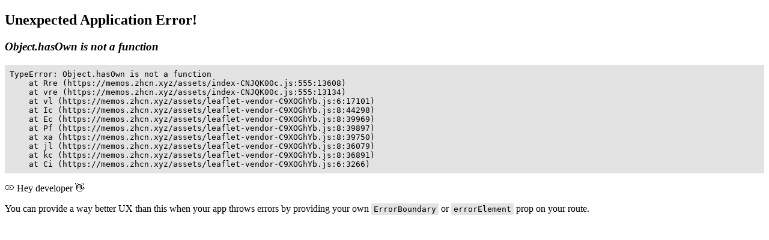

--- FILE ---
content_type: text/javascript; charset=utf-8
request_url: https://memos.zhcn.xyz/assets/mermaid-vendor-BN-aXr_k.js
body_size: 155113
content:
const __vite__mapDeps=(i,m=__vite__mapDeps,d=(m.f||(m.f=["assets/dagre-6UL2VRFP-1wgnU7Ae.js","assets/graph-jnoXxPnB.js","assets/utils-vendor-D2m1T78Y.js","assets/layout-TsTPVTtF.js","assets/cose-bilkent-S5V4N54A-BM-Ehs9w.js","assets/cytoscape.esm-BnkdMOzK.js","assets/c4Diagram-YG6GDRKO-BUuBCA68.js","assets/chunk-TZMSLE5B-hEtRB1xG.js","assets/flowDiagram-NV44I4VS-CkaEXUFC.js","assets/chunk-FMBD7UC4-x0wl-A_j.js","assets/chunk-55IACEB6-C1fHNmQ2.js","assets/chunk-QN33PNHL-8_vvBgpV.js","assets/erDiagram-Q2GNP2WA-M5iWuBPb.js","assets/gitGraphDiagram-NY62KEGX-D2VLrrlq.js","assets/chunk-4BX2VUAB-DheJQ8Nm.js","assets/chunk-QZHKN3VN-Cxs7eaf4.js","assets/treemap-KMMF4GRG-ty75bmar.js","assets/ganttDiagram-LVOFAZNH-BF9JnrtU.js","assets/infoDiagram-ER5ION4S-GrkKI7RZ.js","assets/pieDiagram-ADFJNKIX-CBNyht98.js","assets/quadrantDiagram-AYHSOK5B-5ZkTWzLD.js","assets/xychartDiagram-PRI3JC2R-C5x7Y-cw.js","assets/requirementDiagram-UZGBJVZJ-bPI2770m.js","assets/sequenceDiagram-WL72ISMW-f-tBdLmL.js","assets/classDiagram-2ON5EDUG-DzMlRQ_r.js","assets/chunk-B4BG7PRW-D01-WEbL.js","assets/classDiagram-v2-WZHVMYZB-DzMlRQ_r.js","assets/stateDiagram-FKZM4ZOC-rmSvBGZk.js","assets/chunk-DI55MBZ5-BARTFsgl.js","assets/stateDiagram-v2-4FDKWEC3-O2_i2tWV.js","assets/journeyDiagram-XKPGCS4Q-CJT0iIm-.js","assets/timeline-definition-IT6M3QCI-D5UrvyYx.js","assets/mindmap-definition-VGOIOE7T-Cv3aTdcy.js","assets/kanban-definition-3W4ZIXB7-_qsOGWHO.js","assets/sankeyDiagram-TZEHDZUN-B4I59qEt.js","assets/diagram-S2PKOQOG-CVlHtHSR.js","assets/diagram-QEK2KX5R-Dd7a0Jc4.js","assets/blockDiagram-VD42YOAC-DcF7izEz.js","assets/architectureDiagram-VXUJARFQ-iK0jWodN.js","assets/diagram-PSM6KHXK-drlK9NQB.js"])))=>i.map(i=>d[i]);
import{r as dy,g as py,m as yl,a as gy,i as Wc}from"./utils-vendor-D2m1T78Y.js";const my="modulepreload",yy=function(e){return"/"+e},qc={},_t=function(t,r,i){let n=Promise.resolve();if(r&&r.length>0){let l=function(c){return Promise.all(c.map(h=>Promise.resolve(h).then(u=>({status:"fulfilled",value:u}),u=>({status:"rejected",reason:u}))))};document.getElementsByTagName("link");const s=document.querySelector("meta[property=csp-nonce]"),o=s?.nonce||s?.getAttribute("nonce");n=l(r.map(c=>{if(c=yy(c),c in qc)return;qc[c]=!0;const h=c.endsWith(".css"),u=h?'[rel="stylesheet"]':"";if(document.querySelector(`link[href="${c}"]${u}`))return;const f=document.createElement("link");if(f.rel=h?"stylesheet":my,h||(f.as="script"),f.crossOrigin="",f.href=c,o&&f.setAttribute("nonce",o),document.head.appendChild(f),h)return new Promise((d,p)=>{f.addEventListener("load",d),f.addEventListener("error",()=>p(new Error(`Unable to preload CSS for ${c}`)))})}))}function a(s){const o=new Event("vite:preloadError",{cancelable:!0});if(o.payload=s,window.dispatchEvent(o),!o.defaultPrevented)throw s}return n.then(s=>{for(const o of s||[])o.status==="rejected"&&a(o.reason);return t().catch(a)})};var xy=dy();const by=py(xy);const{entries:Mu,setPrototypeOf:Hc,isFrozen:wy,getPrototypeOf:_y,getOwnPropertyDescriptor:Cy}=Object;let{freeze:ne,seal:ge,create:xo}=Object,{apply:bo,construct:wo}=typeof Reflect<"u"&&Reflect;ne||(ne=function(t){return t});ge||(ge=function(t){return t});bo||(bo=function(t,r){for(var i=arguments.length,n=new Array(i>2?i-2:0),a=2;a<i;a++)n[a-2]=arguments[a];return t.apply(r,n)});wo||(wo=function(t){for(var r=arguments.length,i=new Array(r>1?r-1:0),n=1;n<r;n++)i[n-1]=arguments[n];return new t(...i)});const In=ae(Array.prototype.forEach),ky=ae(Array.prototype.lastIndexOf),Uc=ae(Array.prototype.pop),Ei=ae(Array.prototype.push),vy=ae(Array.prototype.splice),Jn=ae(String.prototype.toLowerCase),Ps=ae(String.prototype.toString),zs=ae(String.prototype.match),Fi=ae(String.prototype.replace),Sy=ae(String.prototype.indexOf),Ty=ae(String.prototype.trim),be=ae(Object.prototype.hasOwnProperty),Jt=ae(RegExp.prototype.test),$i=My(TypeError);function ae(e){return function(t){t instanceof RegExp&&(t.lastIndex=0);for(var r=arguments.length,i=new Array(r>1?r-1:0),n=1;n<r;n++)i[n-1]=arguments[n];return bo(e,t,i)}}function My(e){return function(){for(var t=arguments.length,r=new Array(t),i=0;i<t;i++)r[i]=arguments[i];return wo(e,r)}}function dt(e,t){let r=arguments.length>2&&arguments[2]!==void 0?arguments[2]:Jn;Hc&&Hc(e,null);let i=t.length;for(;i--;){let n=t[i];if(typeof n=="string"){const a=r(n);a!==n&&(wy(t)||(t[i]=a),n=a)}e[n]=!0}return e}function Ay(e){for(let t=0;t<e.length;t++)be(e,t)||(e[t]=null);return e}function Ye(e){const t=xo(null);for(const[r,i]of Mu(e))be(e,r)&&(Array.isArray(i)?t[r]=Ay(i):i&&typeof i=="object"&&i.constructor===Object?t[r]=Ye(i):t[r]=i);return t}function Di(e,t){for(;e!==null;){const i=Cy(e,t);if(i){if(i.get)return ae(i.get);if(typeof i.value=="function")return ae(i.value)}e=_y(e)}function r(){return null}return r}const Yc=ne(["a","abbr","acronym","address","area","article","aside","audio","b","bdi","bdo","big","blink","blockquote","body","br","button","canvas","caption","center","cite","code","col","colgroup","content","data","datalist","dd","decorator","del","details","dfn","dialog","dir","div","dl","dt","element","em","fieldset","figcaption","figure","font","footer","form","h1","h2","h3","h4","h5","h6","head","header","hgroup","hr","html","i","img","input","ins","kbd","label","legend","li","main","map","mark","marquee","menu","menuitem","meter","nav","nobr","ol","optgroup","option","output","p","picture","pre","progress","q","rp","rt","ruby","s","samp","search","section","select","shadow","slot","small","source","spacer","span","strike","strong","style","sub","summary","sup","table","tbody","td","template","textarea","tfoot","th","thead","time","tr","track","tt","u","ul","var","video","wbr"]),Ws=ne(["svg","a","altglyph","altglyphdef","altglyphitem","animatecolor","animatemotion","animatetransform","circle","clippath","defs","desc","ellipse","enterkeyhint","exportparts","filter","font","g","glyph","glyphref","hkern","image","inputmode","line","lineargradient","marker","mask","metadata","mpath","part","path","pattern","polygon","polyline","radialgradient","rect","stop","style","switch","symbol","text","textpath","title","tref","tspan","view","vkern"]),qs=ne(["feBlend","feColorMatrix","feComponentTransfer","feComposite","feConvolveMatrix","feDiffuseLighting","feDisplacementMap","feDistantLight","feDropShadow","feFlood","feFuncA","feFuncB","feFuncG","feFuncR","feGaussianBlur","feImage","feMerge","feMergeNode","feMorphology","feOffset","fePointLight","feSpecularLighting","feSpotLight","feTile","feTurbulence"]),Ly=ne(["animate","color-profile","cursor","discard","font-face","font-face-format","font-face-name","font-face-src","font-face-uri","foreignobject","hatch","hatchpath","mesh","meshgradient","meshpatch","meshrow","missing-glyph","script","set","solidcolor","unknown","use"]),Hs=ne(["math","menclose","merror","mfenced","mfrac","mglyph","mi","mlabeledtr","mmultiscripts","mn","mo","mover","mpadded","mphantom","mroot","mrow","ms","mspace","msqrt","mstyle","msub","msup","msubsup","mtable","mtd","mtext","mtr","munder","munderover","mprescripts"]),By=ne(["maction","maligngroup","malignmark","mlongdiv","mscarries","mscarry","msgroup","mstack","msline","msrow","semantics","annotation","annotation-xml","mprescripts","none"]),jc=ne(["#text"]),Gc=ne(["accept","action","align","alt","autocapitalize","autocomplete","autopictureinpicture","autoplay","background","bgcolor","border","capture","cellpadding","cellspacing","checked","cite","class","clear","color","cols","colspan","controls","controlslist","coords","crossorigin","datetime","decoding","default","dir","disabled","disablepictureinpicture","disableremoteplayback","download","draggable","enctype","enterkeyhint","exportparts","face","for","headers","height","hidden","high","href","hreflang","id","inert","inputmode","integrity","ismap","kind","label","lang","list","loading","loop","low","max","maxlength","media","method","min","minlength","multiple","muted","name","nonce","noshade","novalidate","nowrap","open","optimum","part","pattern","placeholder","playsinline","popover","popovertarget","popovertargetaction","poster","preload","pubdate","radiogroup","readonly","rel","required","rev","reversed","role","rows","rowspan","spellcheck","scope","selected","shape","size","sizes","slot","span","srclang","start","src","srcset","step","style","summary","tabindex","title","translate","type","usemap","valign","value","width","wrap","xmlns","slot"]),Us=ne(["accent-height","accumulate","additive","alignment-baseline","amplitude","ascent","attributename","attributetype","azimuth","basefrequency","baseline-shift","begin","bias","by","class","clip","clippathunits","clip-path","clip-rule","color","color-interpolation","color-interpolation-filters","color-profile","color-rendering","cx","cy","d","dx","dy","diffuseconstant","direction","display","divisor","dur","edgemode","elevation","end","exponent","fill","fill-opacity","fill-rule","filter","filterunits","flood-color","flood-opacity","font-family","font-size","font-size-adjust","font-stretch","font-style","font-variant","font-weight","fx","fy","g1","g2","glyph-name","glyphref","gradientunits","gradienttransform","height","href","id","image-rendering","in","in2","intercept","k","k1","k2","k3","k4","kerning","keypoints","keysplines","keytimes","lang","lengthadjust","letter-spacing","kernelmatrix","kernelunitlength","lighting-color","local","marker-end","marker-mid","marker-start","markerheight","markerunits","markerwidth","maskcontentunits","maskunits","max","mask","mask-type","media","method","mode","min","name","numoctaves","offset","operator","opacity","order","orient","orientation","origin","overflow","paint-order","path","pathlength","patterncontentunits","patterntransform","patternunits","points","preservealpha","preserveaspectratio","primitiveunits","r","rx","ry","radius","refx","refy","repeatcount","repeatdur","restart","result","rotate","scale","seed","shape-rendering","slope","specularconstant","specularexponent","spreadmethod","startoffset","stddeviation","stitchtiles","stop-color","stop-opacity","stroke-dasharray","stroke-dashoffset","stroke-linecap","stroke-linejoin","stroke-miterlimit","stroke-opacity","stroke","stroke-width","style","surfacescale","systemlanguage","tabindex","tablevalues","targetx","targety","transform","transform-origin","text-anchor","text-decoration","text-rendering","textlength","type","u1","u2","unicode","values","viewbox","visibility","version","vert-adv-y","vert-origin-x","vert-origin-y","width","word-spacing","wrap","writing-mode","xchannelselector","ychannelselector","x","x1","x2","xmlns","y","y1","y2","z","zoomandpan"]),Vc=ne(["accent","accentunder","align","bevelled","close","columnsalign","columnlines","columnspan","denomalign","depth","dir","display","displaystyle","encoding","fence","frame","height","href","id","largeop","length","linethickness","lspace","lquote","mathbackground","mathcolor","mathsize","mathvariant","maxsize","minsize","movablelimits","notation","numalign","open","rowalign","rowlines","rowspacing","rowspan","rspace","rquote","scriptlevel","scriptminsize","scriptsizemultiplier","selection","separator","separators","stretchy","subscriptshift","supscriptshift","symmetric","voffset","width","xmlns"]),On=ne(["xlink:href","xml:id","xlink:title","xml:space","xmlns:xlink"]),Ey=ge(/\{\{[\w\W]*|[\w\W]*\}\}/gm),Fy=ge(/<%[\w\W]*|[\w\W]*%>/gm),$y=ge(/\$\{[\w\W]*/gm),Dy=ge(/^data-[\-\w.\u00B7-\uFFFF]+$/),Ry=ge(/^aria-[\-\w]+$/),Au=ge(/^(?:(?:(?:f|ht)tps?|mailto|tel|callto|sms|cid|xmpp|matrix):|[^a-z]|[a-z+.\-]+(?:[^a-z+.\-:]|$))/i),Iy=ge(/^(?:\w+script|data):/i),Oy=ge(/[\u0000-\u0020\u00A0\u1680\u180E\u2000-\u2029\u205F\u3000]/g),Lu=ge(/^html$/i),Ny=ge(/^[a-z][.\w]*(-[.\w]+)+$/i);var Xc=Object.freeze({__proto__:null,ARIA_ATTR:Ry,ATTR_WHITESPACE:Oy,CUSTOM_ELEMENT:Ny,DATA_ATTR:Dy,DOCTYPE_NAME:Lu,ERB_EXPR:Fy,IS_ALLOWED_URI:Au,IS_SCRIPT_OR_DATA:Iy,MUSTACHE_EXPR:Ey,TMPLIT_EXPR:$y});const Ri={element:1,text:3,progressingInstruction:7,comment:8,document:9},Py=function(){return typeof window>"u"?null:window},zy=function(t,r){if(typeof t!="object"||typeof t.createPolicy!="function")return null;let i=null;const n="data-tt-policy-suffix";r&&r.hasAttribute(n)&&(i=r.getAttribute(n));const a="dompurify"+(i?"#"+i:"");try{return t.createPolicy(a,{createHTML(s){return s},createScriptURL(s){return s}})}catch{return console.warn("TrustedTypes policy "+a+" could not be created."),null}},Zc=function(){return{afterSanitizeAttributes:[],afterSanitizeElements:[],afterSanitizeShadowDOM:[],beforeSanitizeAttributes:[],beforeSanitizeElements:[],beforeSanitizeShadowDOM:[],uponSanitizeAttribute:[],uponSanitizeElement:[],uponSanitizeShadowNode:[]}};function Bu(){let e=arguments.length>0&&arguments[0]!==void 0?arguments[0]:Py();const t=it=>Bu(it);if(t.version="3.3.0",t.removed=[],!e||!e.document||e.document.nodeType!==Ri.document||!e.Element)return t.isSupported=!1,t;let{document:r}=e;const i=r,n=i.currentScript,{DocumentFragment:a,HTMLTemplateElement:s,Node:o,Element:l,NodeFilter:c,NamedNodeMap:h=e.NamedNodeMap||e.MozNamedAttrMap,HTMLFormElement:u,DOMParser:f,trustedTypes:d}=e,p=l.prototype,m=Di(p,"cloneNode"),x=Di(p,"remove"),y=Di(p,"nextSibling"),b=Di(p,"childNodes"),C=Di(p,"parentNode");if(typeof s=="function"){const it=r.createElement("template");it.content&&it.content.ownerDocument&&(r=it.content.ownerDocument)}let w,k="";const{implementation:v,createNodeIterator:S,createDocumentFragment:E,getElementsByTagName:D}=r,{importNode:O}=i;let L=Zc();t.isSupported=typeof Mu=="function"&&typeof C=="function"&&v&&v.createHTMLDocument!==void 0;const{MUSTACHE_EXPR:R,ERB_EXPR:B,TMPLIT_EXPR:_,DATA_ATTR:F,ARIA_ATTR:M,IS_SCRIPT_OR_DATA:$,ATTR_WHITESPACE:I,CUSTOM_ELEMENT:W}=Xc;let{IS_ALLOWED_URI:Y}=Xc,j=null;const Q=dt({},[...Yc,...Ws,...qs,...Hs,...jc]);let et=null;const ut=dt({},[...Gc,...Us,...Vc,...On]);let tt=Object.seal(xo(null,{tagNameCheck:{writable:!0,configurable:!1,enumerable:!0,value:null},attributeNameCheck:{writable:!0,configurable:!1,enumerable:!0,value:null},allowCustomizedBuiltInElements:{writable:!0,configurable:!1,enumerable:!0,value:!1}})),Ct=null,xt=null;const kt=Object.seal(xo(null,{tagCheck:{writable:!0,configurable:!1,enumerable:!0,value:null},attributeCheck:{writable:!0,configurable:!1,enumerable:!0,value:null}}));let H=!0,ct=!0,ft=!1,P=!0,Tt=!1,yt=!0,Mt=!1,Pt=!1,xe=!1,Pe=!1,Bn=!1,En=!1,kc=!0,vc=!1;const ay="user-content-";let Fs=!0,Li=!1,Wr={},qr=null;const Sc=dt({},["annotation-xml","audio","colgroup","desc","foreignobject","head","iframe","math","mi","mn","mo","ms","mtext","noembed","noframes","noscript","plaintext","script","style","svg","template","thead","title","video","xmp"]);let Tc=null;const Mc=dt({},["audio","video","img","source","image","track"]);let $s=null;const Ac=dt({},["alt","class","for","id","label","name","pattern","placeholder","role","summary","title","value","style","xmlns"]),Fn="http://www.w3.org/1998/Math/MathML",$n="http://www.w3.org/2000/svg",ze="http://www.w3.org/1999/xhtml";let Hr=ze,Ds=!1,Rs=null;const sy=dt({},[Fn,$n,ze],Ps);let Dn=dt({},["mi","mo","mn","ms","mtext"]),Rn=dt({},["annotation-xml"]);const oy=dt({},["title","style","font","a","script"]);let Bi=null;const ly=["application/xhtml+xml","text/html"],cy="text/html";let Ot=null,Ur=null;const hy=r.createElement("form"),Lc=function(T){return T instanceof RegExp||T instanceof Function},Is=function(){let T=arguments.length>0&&arguments[0]!==void 0?arguments[0]:{};if(!(Ur&&Ur===T)){if((!T||typeof T!="object")&&(T={}),T=Ye(T),Bi=ly.indexOf(T.PARSER_MEDIA_TYPE)===-1?cy:T.PARSER_MEDIA_TYPE,Ot=Bi==="application/xhtml+xml"?Ps:Jn,j=be(T,"ALLOWED_TAGS")?dt({},T.ALLOWED_TAGS,Ot):Q,et=be(T,"ALLOWED_ATTR")?dt({},T.ALLOWED_ATTR,Ot):ut,Rs=be(T,"ALLOWED_NAMESPACES")?dt({},T.ALLOWED_NAMESPACES,Ps):sy,$s=be(T,"ADD_URI_SAFE_ATTR")?dt(Ye(Ac),T.ADD_URI_SAFE_ATTR,Ot):Ac,Tc=be(T,"ADD_DATA_URI_TAGS")?dt(Ye(Mc),T.ADD_DATA_URI_TAGS,Ot):Mc,qr=be(T,"FORBID_CONTENTS")?dt({},T.FORBID_CONTENTS,Ot):Sc,Ct=be(T,"FORBID_TAGS")?dt({},T.FORBID_TAGS,Ot):Ye({}),xt=be(T,"FORBID_ATTR")?dt({},T.FORBID_ATTR,Ot):Ye({}),Wr=be(T,"USE_PROFILES")?T.USE_PROFILES:!1,H=T.ALLOW_ARIA_ATTR!==!1,ct=T.ALLOW_DATA_ATTR!==!1,ft=T.ALLOW_UNKNOWN_PROTOCOLS||!1,P=T.ALLOW_SELF_CLOSE_IN_ATTR!==!1,Tt=T.SAFE_FOR_TEMPLATES||!1,yt=T.SAFE_FOR_XML!==!1,Mt=T.WHOLE_DOCUMENT||!1,Pe=T.RETURN_DOM||!1,Bn=T.RETURN_DOM_FRAGMENT||!1,En=T.RETURN_TRUSTED_TYPE||!1,xe=T.FORCE_BODY||!1,kc=T.SANITIZE_DOM!==!1,vc=T.SANITIZE_NAMED_PROPS||!1,Fs=T.KEEP_CONTENT!==!1,Li=T.IN_PLACE||!1,Y=T.ALLOWED_URI_REGEXP||Au,Hr=T.NAMESPACE||ze,Dn=T.MATHML_TEXT_INTEGRATION_POINTS||Dn,Rn=T.HTML_INTEGRATION_POINTS||Rn,tt=T.CUSTOM_ELEMENT_HANDLING||{},T.CUSTOM_ELEMENT_HANDLING&&Lc(T.CUSTOM_ELEMENT_HANDLING.tagNameCheck)&&(tt.tagNameCheck=T.CUSTOM_ELEMENT_HANDLING.tagNameCheck),T.CUSTOM_ELEMENT_HANDLING&&Lc(T.CUSTOM_ELEMENT_HANDLING.attributeNameCheck)&&(tt.attributeNameCheck=T.CUSTOM_ELEMENT_HANDLING.attributeNameCheck),T.CUSTOM_ELEMENT_HANDLING&&typeof T.CUSTOM_ELEMENT_HANDLING.allowCustomizedBuiltInElements=="boolean"&&(tt.allowCustomizedBuiltInElements=T.CUSTOM_ELEMENT_HANDLING.allowCustomizedBuiltInElements),Tt&&(ct=!1),Bn&&(Pe=!0),Wr&&(j=dt({},jc),et=[],Wr.html===!0&&(dt(j,Yc),dt(et,Gc)),Wr.svg===!0&&(dt(j,Ws),dt(et,Us),dt(et,On)),Wr.svgFilters===!0&&(dt(j,qs),dt(et,Us),dt(et,On)),Wr.mathMl===!0&&(dt(j,Hs),dt(et,Vc),dt(et,On))),T.ADD_TAGS&&(typeof T.ADD_TAGS=="function"?kt.tagCheck=T.ADD_TAGS:(j===Q&&(j=Ye(j)),dt(j,T.ADD_TAGS,Ot))),T.ADD_ATTR&&(typeof T.ADD_ATTR=="function"?kt.attributeCheck=T.ADD_ATTR:(et===ut&&(et=Ye(et)),dt(et,T.ADD_ATTR,Ot))),T.ADD_URI_SAFE_ATTR&&dt($s,T.ADD_URI_SAFE_ATTR,Ot),T.FORBID_CONTENTS&&(qr===Sc&&(qr=Ye(qr)),dt(qr,T.FORBID_CONTENTS,Ot)),Fs&&(j["#text"]=!0),Mt&&dt(j,["html","head","body"]),j.table&&(dt(j,["tbody"]),delete Ct.tbody),T.TRUSTED_TYPES_POLICY){if(typeof T.TRUSTED_TYPES_POLICY.createHTML!="function")throw $i('TRUSTED_TYPES_POLICY configuration option must provide a "createHTML" hook.');if(typeof T.TRUSTED_TYPES_POLICY.createScriptURL!="function")throw $i('TRUSTED_TYPES_POLICY configuration option must provide a "createScriptURL" hook.');w=T.TRUSTED_TYPES_POLICY,k=w.createHTML("")}else w===void 0&&(w=zy(d,n)),w!==null&&typeof k=="string"&&(k=w.createHTML(""));ne&&ne(T),Ur=T}},Bc=dt({},[...Ws,...qs,...Ly]),Ec=dt({},[...Hs,...By]),uy=function(T){let z=C(T);(!z||!z.tagName)&&(z={namespaceURI:Hr,tagName:"template"});const J=Jn(T.tagName),vt=Jn(z.tagName);return Rs[T.namespaceURI]?T.namespaceURI===$n?z.namespaceURI===ze?J==="svg":z.namespaceURI===Fn?J==="svg"&&(vt==="annotation-xml"||Dn[vt]):!!Bc[J]:T.namespaceURI===Fn?z.namespaceURI===ze?J==="math":z.namespaceURI===$n?J==="math"&&Rn[vt]:!!Ec[J]:T.namespaceURI===ze?z.namespaceURI===$n&&!Rn[vt]||z.namespaceURI===Fn&&!Dn[vt]?!1:!Ec[J]&&(oy[J]||!Bc[J]):!!(Bi==="application/xhtml+xml"&&Rs[T.namespaceURI]):!1},Le=function(T){Ei(t.removed,{element:T});try{C(T).removeChild(T)}catch{x(T)}},mr=function(T,z){try{Ei(t.removed,{attribute:z.getAttributeNode(T),from:z})}catch{Ei(t.removed,{attribute:null,from:z})}if(z.removeAttribute(T),T==="is")if(Pe||Bn)try{Le(z)}catch{}else try{z.setAttribute(T,"")}catch{}},Fc=function(T){let z=null,J=null;if(xe)T="<remove></remove>"+T;else{const Bt=zs(T,/^[\r\n\t ]+/);J=Bt&&Bt[0]}Bi==="application/xhtml+xml"&&Hr===ze&&(T='<html xmlns="http://www.w3.org/1999/xhtml"><head></head><body>'+T+"</body></html>");const vt=w?w.createHTML(T):T;if(Hr===ze)try{z=new f().parseFromString(vt,Bi)}catch{}if(!z||!z.documentElement){z=v.createDocument(Hr,"template",null);try{z.documentElement.innerHTML=Ds?k:vt}catch{}}const Ht=z.body||z.documentElement;return T&&J&&Ht.insertBefore(r.createTextNode(J),Ht.childNodes[0]||null),Hr===ze?D.call(z,Mt?"html":"body")[0]:Mt?z.documentElement:Ht},$c=function(T){return S.call(T.ownerDocument||T,T,c.SHOW_ELEMENT|c.SHOW_COMMENT|c.SHOW_TEXT|c.SHOW_PROCESSING_INSTRUCTION|c.SHOW_CDATA_SECTION,null)},Os=function(T){return T instanceof u&&(typeof T.nodeName!="string"||typeof T.textContent!="string"||typeof T.removeChild!="function"||!(T.attributes instanceof h)||typeof T.removeAttribute!="function"||typeof T.setAttribute!="function"||typeof T.namespaceURI!="string"||typeof T.insertBefore!="function"||typeof T.hasChildNodes!="function")},Dc=function(T){return typeof o=="function"&&T instanceof o};function We(it,T,z){In(it,J=>{J.call(t,T,z,Ur)})}const Rc=function(T){let z=null;if(We(L.beforeSanitizeElements,T,null),Os(T))return Le(T),!0;const J=Ot(T.nodeName);if(We(L.uponSanitizeElement,T,{tagName:J,allowedTags:j}),yt&&T.hasChildNodes()&&!Dc(T.firstElementChild)&&Jt(/<[/\w!]/g,T.innerHTML)&&Jt(/<[/\w!]/g,T.textContent)||T.nodeType===Ri.progressingInstruction||yt&&T.nodeType===Ri.comment&&Jt(/<[/\w]/g,T.data))return Le(T),!0;if(!(kt.tagCheck instanceof Function&&kt.tagCheck(J))&&(!j[J]||Ct[J])){if(!Ct[J]&&Oc(J)&&(tt.tagNameCheck instanceof RegExp&&Jt(tt.tagNameCheck,J)||tt.tagNameCheck instanceof Function&&tt.tagNameCheck(J)))return!1;if(Fs&&!qr[J]){const vt=C(T)||T.parentNode,Ht=b(T)||T.childNodes;if(Ht&&vt){const Bt=Ht.length;for(let oe=Bt-1;oe>=0;--oe){const qe=m(Ht[oe],!0);qe.__removalCount=(T.__removalCount||0)+1,vt.insertBefore(qe,y(T))}}}return Le(T),!0}return T instanceof l&&!uy(T)||(J==="noscript"||J==="noembed"||J==="noframes")&&Jt(/<\/no(script|embed|frames)/i,T.innerHTML)?(Le(T),!0):(Tt&&T.nodeType===Ri.text&&(z=T.textContent,In([R,B,_],vt=>{z=Fi(z,vt," ")}),T.textContent!==z&&(Ei(t.removed,{element:T.cloneNode()}),T.textContent=z)),We(L.afterSanitizeElements,T,null),!1)},Ic=function(T,z,J){if(kc&&(z==="id"||z==="name")&&(J in r||J in hy))return!1;if(!(ct&&!xt[z]&&Jt(F,z))){if(!(H&&Jt(M,z))){if(!(kt.attributeCheck instanceof Function&&kt.attributeCheck(z,T))){if(!et[z]||xt[z]){if(!(Oc(T)&&(tt.tagNameCheck instanceof RegExp&&Jt(tt.tagNameCheck,T)||tt.tagNameCheck instanceof Function&&tt.tagNameCheck(T))&&(tt.attributeNameCheck instanceof RegExp&&Jt(tt.attributeNameCheck,z)||tt.attributeNameCheck instanceof Function&&tt.attributeNameCheck(z,T))||z==="is"&&tt.allowCustomizedBuiltInElements&&(tt.tagNameCheck instanceof RegExp&&Jt(tt.tagNameCheck,J)||tt.tagNameCheck instanceof Function&&tt.tagNameCheck(J))))return!1}else if(!$s[z]){if(!Jt(Y,Fi(J,I,""))){if(!((z==="src"||z==="xlink:href"||z==="href")&&T!=="script"&&Sy(J,"data:")===0&&Tc[T])){if(!(ft&&!Jt($,Fi(J,I,"")))){if(J)return!1}}}}}}}return!0},Oc=function(T){return T!=="annotation-xml"&&zs(T,W)},Nc=function(T){We(L.beforeSanitizeAttributes,T,null);const{attributes:z}=T;if(!z||Os(T))return;const J={attrName:"",attrValue:"",keepAttr:!0,allowedAttributes:et,forceKeepAttr:void 0};let vt=z.length;for(;vt--;){const Ht=z[vt],{name:Bt,namespaceURI:oe,value:qe}=Ht,Yr=Ot(Bt),Ns=qe;let zt=Bt==="value"?Ns:Ty(Ns);if(J.attrName=Yr,J.attrValue=zt,J.keepAttr=!0,J.forceKeepAttr=void 0,We(L.uponSanitizeAttribute,T,J),zt=J.attrValue,vc&&(Yr==="id"||Yr==="name")&&(mr(Bt,T),zt=ay+zt),yt&&Jt(/((--!?|])>)|<\/(style|title|textarea)/i,zt)){mr(Bt,T);continue}if(Yr==="attributename"&&zs(zt,"href")){mr(Bt,T);continue}if(J.forceKeepAttr)continue;if(!J.keepAttr){mr(Bt,T);continue}if(!P&&Jt(/\/>/i,zt)){mr(Bt,T);continue}Tt&&In([R,B,_],zc=>{zt=Fi(zt,zc," ")});const Pc=Ot(T.nodeName);if(!Ic(Pc,Yr,zt)){mr(Bt,T);continue}if(w&&typeof d=="object"&&typeof d.getAttributeType=="function"&&!oe)switch(d.getAttributeType(Pc,Yr)){case"TrustedHTML":{zt=w.createHTML(zt);break}case"TrustedScriptURL":{zt=w.createScriptURL(zt);break}}if(zt!==Ns)try{oe?T.setAttributeNS(oe,Bt,zt):T.setAttribute(Bt,zt),Os(T)?Le(T):Uc(t.removed)}catch{mr(Bt,T)}}We(L.afterSanitizeAttributes,T,null)},fy=function it(T){let z=null;const J=$c(T);for(We(L.beforeSanitizeShadowDOM,T,null);z=J.nextNode();)We(L.uponSanitizeShadowNode,z,null),Rc(z),Nc(z),z.content instanceof a&&it(z.content);We(L.afterSanitizeShadowDOM,T,null)};return t.sanitize=function(it){let T=arguments.length>1&&arguments[1]!==void 0?arguments[1]:{},z=null,J=null,vt=null,Ht=null;if(Ds=!it,Ds&&(it="<!-->"),typeof it!="string"&&!Dc(it))if(typeof it.toString=="function"){if(it=it.toString(),typeof it!="string")throw $i("dirty is not a string, aborting")}else throw $i("toString is not a function");if(!t.isSupported)return it;if(Pt||Is(T),t.removed=[],typeof it=="string"&&(Li=!1),Li){if(it.nodeName){const qe=Ot(it.nodeName);if(!j[qe]||Ct[qe])throw $i("root node is forbidden and cannot be sanitized in-place")}}else if(it instanceof o)z=Fc("<!---->"),J=z.ownerDocument.importNode(it,!0),J.nodeType===Ri.element&&J.nodeName==="BODY"||J.nodeName==="HTML"?z=J:z.appendChild(J);else{if(!Pe&&!Tt&&!Mt&&it.indexOf("<")===-1)return w&&En?w.createHTML(it):it;if(z=Fc(it),!z)return Pe?null:En?k:""}z&&xe&&Le(z.firstChild);const Bt=$c(Li?it:z);for(;vt=Bt.nextNode();)Rc(vt),Nc(vt),vt.content instanceof a&&fy(vt.content);if(Li)return it;if(Pe){if(Bn)for(Ht=E.call(z.ownerDocument);z.firstChild;)Ht.appendChild(z.firstChild);else Ht=z;return(et.shadowroot||et.shadowrootmode)&&(Ht=O.call(i,Ht,!0)),Ht}let oe=Mt?z.outerHTML:z.innerHTML;return Mt&&j["!doctype"]&&z.ownerDocument&&z.ownerDocument.doctype&&z.ownerDocument.doctype.name&&Jt(Lu,z.ownerDocument.doctype.name)&&(oe="<!DOCTYPE "+z.ownerDocument.doctype.name+`>
`+oe),Tt&&In([R,B,_],qe=>{oe=Fi(oe,qe," ")}),w&&En?w.createHTML(oe):oe},t.setConfig=function(){let it=arguments.length>0&&arguments[0]!==void 0?arguments[0]:{};Is(it),Pt=!0},t.clearConfig=function(){Ur=null,Pt=!1},t.isValidAttribute=function(it,T,z){Ur||Is({});const J=Ot(it),vt=Ot(T);return Ic(J,vt,z)},t.addHook=function(it,T){typeof T=="function"&&Ei(L[it],T)},t.removeHook=function(it,T){if(T!==void 0){const z=ky(L[it],T);return z===-1?void 0:vy(L[it],z,1)[0]}return Uc(L[it])},t.removeHooks=function(it){L[it]=[]},t.removeAllHooks=function(){L=Zc()},t}var di=Bu(),Qc={name:"mermaid",version:"11.12.1",description:"Markdown-ish syntax for generating flowcharts, mindmaps, sequence diagrams, class diagrams, gantt charts, git graphs and more.",type:"module",module:"./dist/mermaid.core.mjs",types:"./dist/mermaid.d.ts",exports:{".":{types:"./dist/mermaid.d.ts",import:"./dist/mermaid.core.mjs",default:"./dist/mermaid.core.mjs"},"./*":"./*"},keywords:["diagram","markdown","flowchart","sequence diagram","gantt","class diagram","git graph","mindmap","packet diagram","c4 diagram","er diagram","pie chart","pie diagram","quadrant chart","requirement diagram","graph"],scripts:{clean:"rimraf dist",dev:"pnpm -w dev","docs:code":"typedoc src/defaultConfig.ts src/config.ts src/mermaid.ts && prettier --write ./src/docs/config/setup","docs:build":"rimraf ../../docs && pnpm docs:code && pnpm docs:spellcheck && tsx scripts/docs.cli.mts","docs:verify":"pnpm docs:code && pnpm docs:spellcheck && tsx scripts/docs.cli.mts --verify","docs:pre:vitepress":"pnpm --filter ./src/docs prefetch && rimraf src/vitepress && pnpm docs:code && tsx scripts/docs.cli.mts --vitepress && pnpm --filter ./src/vitepress install --no-frozen-lockfile --ignore-scripts","docs:build:vitepress":"pnpm docs:pre:vitepress && (cd src/vitepress && pnpm run build) && cpy --flat src/docs/landing/ ./src/vitepress/.vitepress/dist/landing","docs:dev":'pnpm docs:pre:vitepress && concurrently "pnpm --filter ./src/vitepress dev" "tsx scripts/docs.cli.mts --watch --vitepress"',"docs:dev:docker":'pnpm docs:pre:vitepress && concurrently "pnpm --filter ./src/vitepress dev:docker" "tsx scripts/docs.cli.mts --watch --vitepress"',"docs:serve":"pnpm docs:build:vitepress && vitepress serve src/vitepress","docs:spellcheck":'cspell "src/docs/**/*.md"',"docs:release-version":"tsx scripts/update-release-version.mts","docs:verify-version":"tsx scripts/update-release-version.mts --verify","types:build-config":"tsx scripts/create-types-from-json-schema.mts","types:verify-config":"tsx scripts/create-types-from-json-schema.mts --verify",checkCircle:"npx madge --circular ./src",prepublishOnly:"pnpm docs:verify-version"},repository:{type:"git",url:"https://github.com/mermaid-js/mermaid"},author:"Knut Sveidqvist",license:"MIT",standard:{ignore:["**/parser/*.js","dist/**/*.js","cypress/**/*.js"],globals:["page"]},dependencies:{"@braintree/sanitize-url":"^7.1.1","@iconify/utils":"^3.0.1","@mermaid-js/parser":"workspace:^","@types/d3":"^7.4.3",cytoscape:"^3.29.3","cytoscape-cose-bilkent":"^4.1.0","cytoscape-fcose":"^2.2.0",d3:"^7.9.0","d3-sankey":"^0.12.3","dagre-d3-es":"7.0.13",dayjs:"^1.11.18",dompurify:"^3.2.5",katex:"^0.16.22",khroma:"^2.1.0","lodash-es":"^4.17.21",marked:"^16.2.1",roughjs:"^4.6.6",stylis:"^4.3.6","ts-dedent":"^2.2.0",uuid:"^11.1.0"},devDependencies:{"@adobe/jsonschema2md":"^8.0.5","@iconify/types":"^2.0.0","@types/cytoscape":"^3.21.9","@types/cytoscape-fcose":"^2.2.4","@types/d3-sankey":"^0.12.4","@types/d3-scale":"^4.0.9","@types/d3-scale-chromatic":"^3.1.0","@types/d3-selection":"^3.0.11","@types/d3-shape":"^3.1.7","@types/jsdom":"^21.1.7","@types/katex":"^0.16.7","@types/lodash-es":"^4.17.12","@types/micromatch":"^4.0.9","@types/stylis":"^4.2.7","@types/uuid":"^10.0.0",ajv:"^8.17.1",canvas:"^3.1.2",chokidar:"3.6.0",concurrently:"^9.1.2","csstree-validator":"^4.0.1",globby:"^14.1.0",jison:"^0.4.18","js-base64":"^3.7.8",jsdom:"^26.1.0","json-schema-to-typescript":"^15.0.4",micromatch:"^4.0.8","path-browserify":"^1.0.1",prettier:"^3.5.3",remark:"^15.0.1","remark-frontmatter":"^5.0.0","remark-gfm":"^4.0.1",rimraf:"^6.0.1","start-server-and-test":"^2.0.13","type-fest":"^4.35.0",typedoc:"^0.28.12","typedoc-plugin-markdown":"^4.8.1",typescript:"~5.7.3","unist-util-flatmap":"^1.0.0","unist-util-visit":"^5.0.0",vitepress:"^1.6.4","vitepress-plugin-search":"1.0.4-alpha.22"},files:["dist/","README.md"],publishConfig:{access:"public"}},Eu=Object.defineProperty,g=(e,t)=>Eu(e,"name",{value:t,configurable:!0}),Wy=(e,t)=>{for(var r in t)Eu(e,r,{get:t[r],enumerable:!0})},He={trace:0,debug:1,info:2,warn:3,error:4,fatal:5},N={trace:g((...e)=>{},"trace"),debug:g((...e)=>{},"debug"),info:g((...e)=>{},"info"),warn:g((...e)=>{},"warn"),error:g((...e)=>{},"error"),fatal:g((...e)=>{},"fatal")},xl=g(function(e="fatal"){let t=He.fatal;typeof e=="string"?e.toLowerCase()in He&&(t=He[e]):typeof e=="number"&&(t=e),N.trace=()=>{},N.debug=()=>{},N.info=()=>{},N.warn=()=>{},N.error=()=>{},N.fatal=()=>{},t<=He.fatal&&(N.fatal=console.error?console.error.bind(console,de("FATAL"),"color: orange"):console.log.bind(console,"\x1B[35m",de("FATAL"))),t<=He.error&&(N.error=console.error?console.error.bind(console,de("ERROR"),"color: orange"):console.log.bind(console,"\x1B[31m",de("ERROR"))),t<=He.warn&&(N.warn=console.warn?console.warn.bind(console,de("WARN"),"color: orange"):console.log.bind(console,"\x1B[33m",de("WARN"))),t<=He.info&&(N.info=console.info?console.info.bind(console,de("INFO"),"color: lightblue"):console.log.bind(console,"\x1B[34m",de("INFO"))),t<=He.debug&&(N.debug=console.debug?console.debug.bind(console,de("DEBUG"),"color: lightgreen"):console.log.bind(console,"\x1B[32m",de("DEBUG"))),t<=He.trace&&(N.trace=console.debug?console.debug.bind(console,de("TRACE"),"color: lightgreen"):console.log.bind(console,"\x1B[32m",de("TRACE")))},"setLogLevel"),de=g(e=>`%c${by().format("ss.SSS")} : ${e} : `,"format");const ta={min:{r:0,g:0,b:0,s:0,l:0,a:0},max:{r:255,g:255,b:255,h:360,s:100,l:100,a:1},clamp:{r:e=>e>=255?255:e<0?0:e,g:e=>e>=255?255:e<0?0:e,b:e=>e>=255?255:e<0?0:e,h:e=>e%360,s:e=>e>=100?100:e<0?0:e,l:e=>e>=100?100:e<0?0:e,a:e=>e>=1?1:e<0?0:e},toLinear:e=>{const t=e/255;return e>.03928?Math.pow((t+.055)/1.055,2.4):t/12.92},hue2rgb:(e,t,r)=>(r<0&&(r+=1),r>1&&(r-=1),r<1/6?e+(t-e)*6*r:r<1/2?t:r<2/3?e+(t-e)*(2/3-r)*6:e),hsl2rgb:({h:e,s:t,l:r},i)=>{if(!t)return r*2.55;e/=360,t/=100,r/=100;const n=r<.5?r*(1+t):r+t-r*t,a=2*r-n;switch(i){case"r":return ta.hue2rgb(a,n,e+1/3)*255;case"g":return ta.hue2rgb(a,n,e)*255;case"b":return ta.hue2rgb(a,n,e-1/3)*255}},rgb2hsl:({r:e,g:t,b:r},i)=>{e/=255,t/=255,r/=255;const n=Math.max(e,t,r),a=Math.min(e,t,r),s=(n+a)/2;if(i==="l")return s*100;if(n===a)return 0;const o=n-a,l=s>.5?o/(2-n-a):o/(n+a);if(i==="s")return l*100;switch(n){case e:return((t-r)/o+(t<r?6:0))*60;case t:return((r-e)/o+2)*60;case r:return((e-t)/o+4)*60;default:return-1}}},qy={clamp:(e,t,r)=>t>r?Math.min(t,Math.max(r,e)):Math.min(r,Math.max(t,e)),round:e=>Math.round(e*1e10)/1e10},Hy={dec2hex:e=>{const t=Math.round(e).toString(16);return t.length>1?t:`0${t}`}},lt={channel:ta,lang:qy,unit:Hy},sr={};for(let e=0;e<=255;e++)sr[e]=lt.unit.dec2hex(e);const Yt={ALL:0,RGB:1,HSL:2};class Uy{constructor(){this.type=Yt.ALL}get(){return this.type}set(t){if(this.type&&this.type!==t)throw new Error("Cannot change both RGB and HSL channels at the same time");this.type=t}reset(){this.type=Yt.ALL}is(t){return this.type===t}}class Yy{constructor(t,r){this.color=r,this.changed=!1,this.data=t,this.type=new Uy}set(t,r){return this.color=r,this.changed=!1,this.data=t,this.type.type=Yt.ALL,this}_ensureHSL(){const t=this.data,{h:r,s:i,l:n}=t;r===void 0&&(t.h=lt.channel.rgb2hsl(t,"h")),i===void 0&&(t.s=lt.channel.rgb2hsl(t,"s")),n===void 0&&(t.l=lt.channel.rgb2hsl(t,"l"))}_ensureRGB(){const t=this.data,{r,g:i,b:n}=t;r===void 0&&(t.r=lt.channel.hsl2rgb(t,"r")),i===void 0&&(t.g=lt.channel.hsl2rgb(t,"g")),n===void 0&&(t.b=lt.channel.hsl2rgb(t,"b"))}get r(){const t=this.data,r=t.r;return!this.type.is(Yt.HSL)&&r!==void 0?r:(this._ensureHSL(),lt.channel.hsl2rgb(t,"r"))}get g(){const t=this.data,r=t.g;return!this.type.is(Yt.HSL)&&r!==void 0?r:(this._ensureHSL(),lt.channel.hsl2rgb(t,"g"))}get b(){const t=this.data,r=t.b;return!this.type.is(Yt.HSL)&&r!==void 0?r:(this._ensureHSL(),lt.channel.hsl2rgb(t,"b"))}get h(){const t=this.data,r=t.h;return!this.type.is(Yt.RGB)&&r!==void 0?r:(this._ensureRGB(),lt.channel.rgb2hsl(t,"h"))}get s(){const t=this.data,r=t.s;return!this.type.is(Yt.RGB)&&r!==void 0?r:(this._ensureRGB(),lt.channel.rgb2hsl(t,"s"))}get l(){const t=this.data,r=t.l;return!this.type.is(Yt.RGB)&&r!==void 0?r:(this._ensureRGB(),lt.channel.rgb2hsl(t,"l"))}get a(){return this.data.a}set r(t){this.type.set(Yt.RGB),this.changed=!0,this.data.r=t}set g(t){this.type.set(Yt.RGB),this.changed=!0,this.data.g=t}set b(t){this.type.set(Yt.RGB),this.changed=!0,this.data.b=t}set h(t){this.type.set(Yt.HSL),this.changed=!0,this.data.h=t}set s(t){this.type.set(Yt.HSL),this.changed=!0,this.data.s=t}set l(t){this.type.set(Yt.HSL),this.changed=!0,this.data.l=t}set a(t){this.changed=!0,this.data.a=t}}const as=new Yy({r:0,g:0,b:0,a:0},"transparent"),ti={re:/^#((?:[a-f0-9]{2}){2,4}|[a-f0-9]{3})$/i,parse:e=>{if(e.charCodeAt(0)!==35)return;const t=e.match(ti.re);if(!t)return;const r=t[1],i=parseInt(r,16),n=r.length,a=n%4===0,s=n>4,o=s?1:17,l=s?8:4,c=a?0:-1,h=s?255:15;return as.set({r:(i>>l*(c+3)&h)*o,g:(i>>l*(c+2)&h)*o,b:(i>>l*(c+1)&h)*o,a:a?(i&h)*o/255:1},e)},stringify:e=>{const{r:t,g:r,b:i,a:n}=e;return n<1?`#${sr[Math.round(t)]}${sr[Math.round(r)]}${sr[Math.round(i)]}${sr[Math.round(n*255)]}`:`#${sr[Math.round(t)]}${sr[Math.round(r)]}${sr[Math.round(i)]}`}},_r={re:/^hsla?\(\s*?(-?(?:\d+(?:\.\d+)?|(?:\.\d+))(?:e-?\d+)?(?:deg|grad|rad|turn)?)\s*?(?:,|\s)\s*?(-?(?:\d+(?:\.\d+)?|(?:\.\d+))(?:e-?\d+)?%)\s*?(?:,|\s)\s*?(-?(?:\d+(?:\.\d+)?|(?:\.\d+))(?:e-?\d+)?%)(?:\s*?(?:,|\/)\s*?\+?(-?(?:\d+(?:\.\d+)?|(?:\.\d+))(?:e-?\d+)?(%)?))?\s*?\)$/i,hueRe:/^(.+?)(deg|grad|rad|turn)$/i,_hue2deg:e=>{const t=e.match(_r.hueRe);if(t){const[,r,i]=t;switch(i){case"grad":return lt.channel.clamp.h(parseFloat(r)*.9);case"rad":return lt.channel.clamp.h(parseFloat(r)*180/Math.PI);case"turn":return lt.channel.clamp.h(parseFloat(r)*360)}}return lt.channel.clamp.h(parseFloat(e))},parse:e=>{const t=e.charCodeAt(0);if(t!==104&&t!==72)return;const r=e.match(_r.re);if(!r)return;const[,i,n,a,s,o]=r;return as.set({h:_r._hue2deg(i),s:lt.channel.clamp.s(parseFloat(n)),l:lt.channel.clamp.l(parseFloat(a)),a:s?lt.channel.clamp.a(o?parseFloat(s)/100:parseFloat(s)):1},e)},stringify:e=>{const{h:t,s:r,l:i,a:n}=e;return n<1?`hsla(${lt.lang.round(t)}, ${lt.lang.round(r)}%, ${lt.lang.round(i)}%, ${n})`:`hsl(${lt.lang.round(t)}, ${lt.lang.round(r)}%, ${lt.lang.round(i)}%)`}},rn={colors:{aliceblue:"#f0f8ff",antiquewhite:"#faebd7",aqua:"#00ffff",aquamarine:"#7fffd4",azure:"#f0ffff",beige:"#f5f5dc",bisque:"#ffe4c4",black:"#000000",blanchedalmond:"#ffebcd",blue:"#0000ff",blueviolet:"#8a2be2",brown:"#a52a2a",burlywood:"#deb887",cadetblue:"#5f9ea0",chartreuse:"#7fff00",chocolate:"#d2691e",coral:"#ff7f50",cornflowerblue:"#6495ed",cornsilk:"#fff8dc",crimson:"#dc143c",cyanaqua:"#00ffff",darkblue:"#00008b",darkcyan:"#008b8b",darkgoldenrod:"#b8860b",darkgray:"#a9a9a9",darkgreen:"#006400",darkgrey:"#a9a9a9",darkkhaki:"#bdb76b",darkmagenta:"#8b008b",darkolivegreen:"#556b2f",darkorange:"#ff8c00",darkorchid:"#9932cc",darkred:"#8b0000",darksalmon:"#e9967a",darkseagreen:"#8fbc8f",darkslateblue:"#483d8b",darkslategray:"#2f4f4f",darkslategrey:"#2f4f4f",darkturquoise:"#00ced1",darkviolet:"#9400d3",deeppink:"#ff1493",deepskyblue:"#00bfff",dimgray:"#696969",dimgrey:"#696969",dodgerblue:"#1e90ff",firebrick:"#b22222",floralwhite:"#fffaf0",forestgreen:"#228b22",fuchsia:"#ff00ff",gainsboro:"#dcdcdc",ghostwhite:"#f8f8ff",gold:"#ffd700",goldenrod:"#daa520",gray:"#808080",green:"#008000",greenyellow:"#adff2f",grey:"#808080",honeydew:"#f0fff0",hotpink:"#ff69b4",indianred:"#cd5c5c",indigo:"#4b0082",ivory:"#fffff0",khaki:"#f0e68c",lavender:"#e6e6fa",lavenderblush:"#fff0f5",lawngreen:"#7cfc00",lemonchiffon:"#fffacd",lightblue:"#add8e6",lightcoral:"#f08080",lightcyan:"#e0ffff",lightgoldenrodyellow:"#fafad2",lightgray:"#d3d3d3",lightgreen:"#90ee90",lightgrey:"#d3d3d3",lightpink:"#ffb6c1",lightsalmon:"#ffa07a",lightseagreen:"#20b2aa",lightskyblue:"#87cefa",lightslategray:"#778899",lightslategrey:"#778899",lightsteelblue:"#b0c4de",lightyellow:"#ffffe0",lime:"#00ff00",limegreen:"#32cd32",linen:"#faf0e6",magenta:"#ff00ff",maroon:"#800000",mediumaquamarine:"#66cdaa",mediumblue:"#0000cd",mediumorchid:"#ba55d3",mediumpurple:"#9370db",mediumseagreen:"#3cb371",mediumslateblue:"#7b68ee",mediumspringgreen:"#00fa9a",mediumturquoise:"#48d1cc",mediumvioletred:"#c71585",midnightblue:"#191970",mintcream:"#f5fffa",mistyrose:"#ffe4e1",moccasin:"#ffe4b5",navajowhite:"#ffdead",navy:"#000080",oldlace:"#fdf5e6",olive:"#808000",olivedrab:"#6b8e23",orange:"#ffa500",orangered:"#ff4500",orchid:"#da70d6",palegoldenrod:"#eee8aa",palegreen:"#98fb98",paleturquoise:"#afeeee",palevioletred:"#db7093",papayawhip:"#ffefd5",peachpuff:"#ffdab9",peru:"#cd853f",pink:"#ffc0cb",plum:"#dda0dd",powderblue:"#b0e0e6",purple:"#800080",rebeccapurple:"#663399",red:"#ff0000",rosybrown:"#bc8f8f",royalblue:"#4169e1",saddlebrown:"#8b4513",salmon:"#fa8072",sandybrown:"#f4a460",seagreen:"#2e8b57",seashell:"#fff5ee",sienna:"#a0522d",silver:"#c0c0c0",skyblue:"#87ceeb",slateblue:"#6a5acd",slategray:"#708090",slategrey:"#708090",snow:"#fffafa",springgreen:"#00ff7f",tan:"#d2b48c",teal:"#008080",thistle:"#d8bfd8",transparent:"#00000000",turquoise:"#40e0d0",violet:"#ee82ee",wheat:"#f5deb3",white:"#ffffff",whitesmoke:"#f5f5f5",yellow:"#ffff00",yellowgreen:"#9acd32"},parse:e=>{e=e.toLowerCase();const t=rn.colors[e];if(t)return ti.parse(t)},stringify:e=>{const t=ti.stringify(e);for(const r in rn.colors)if(rn.colors[r]===t)return r}},Vi={re:/^rgba?\(\s*?(-?(?:\d+(?:\.\d+)?|(?:\.\d+))(?:e\d+)?(%?))\s*?(?:,|\s)\s*?(-?(?:\d+(?:\.\d+)?|(?:\.\d+))(?:e\d+)?(%?))\s*?(?:,|\s)\s*?(-?(?:\d+(?:\.\d+)?|(?:\.\d+))(?:e\d+)?(%?))(?:\s*?(?:,|\/)\s*?\+?(-?(?:\d+(?:\.\d+)?|(?:\.\d+))(?:e\d+)?(%?)))?\s*?\)$/i,parse:e=>{const t=e.charCodeAt(0);if(t!==114&&t!==82)return;const r=e.match(Vi.re);if(!r)return;const[,i,n,a,s,o,l,c,h]=r;return as.set({r:lt.channel.clamp.r(n?parseFloat(i)*2.55:parseFloat(i)),g:lt.channel.clamp.g(s?parseFloat(a)*2.55:parseFloat(a)),b:lt.channel.clamp.b(l?parseFloat(o)*2.55:parseFloat(o)),a:c?lt.channel.clamp.a(h?parseFloat(c)/100:parseFloat(c)):1},e)},stringify:e=>{const{r:t,g:r,b:i,a:n}=e;return n<1?`rgba(${lt.lang.round(t)}, ${lt.lang.round(r)}, ${lt.lang.round(i)}, ${lt.lang.round(n)})`:`rgb(${lt.lang.round(t)}, ${lt.lang.round(r)}, ${lt.lang.round(i)})`}},Me={format:{keyword:rn,hex:ti,rgb:Vi,rgba:Vi,hsl:_r,hsla:_r},parse:e=>{if(typeof e!="string")return e;const t=ti.parse(e)||Vi.parse(e)||_r.parse(e)||rn.parse(e);if(t)return t;throw new Error(`Unsupported color format: "${e}"`)},stringify:e=>!e.changed&&e.color?e.color:e.type.is(Yt.HSL)||e.data.r===void 0?_r.stringify(e):e.a<1||!Number.isInteger(e.r)||!Number.isInteger(e.g)||!Number.isInteger(e.b)?Vi.stringify(e):ti.stringify(e)},Fu=(e,t)=>{const r=Me.parse(e);for(const i in t)r[i]=lt.channel.clamp[i](t[i]);return Me.stringify(r)},nn=(e,t,r=0,i=1)=>{if(typeof e!="number")return Fu(e,{a:t});const n=as.set({r:lt.channel.clamp.r(e),g:lt.channel.clamp.g(t),b:lt.channel.clamp.b(r),a:lt.channel.clamp.a(i)});return Me.stringify(n)},KB=(e,t)=>lt.lang.round(Me.parse(e)[t]),jy=e=>{const{r:t,g:r,b:i}=Me.parse(e),n=.2126*lt.channel.toLinear(t)+.7152*lt.channel.toLinear(r)+.0722*lt.channel.toLinear(i);return lt.lang.round(n)},Gy=e=>jy(e)>=.5,_n=e=>!Gy(e),$u=(e,t,r)=>{const i=Me.parse(e),n=i[t],a=lt.channel.clamp[t](n+r);return n!==a&&(i[t]=a),Me.stringify(i)},G=(e,t)=>$u(e,"l",t),nt=(e,t)=>$u(e,"l",-t),A=(e,t)=>{const r=Me.parse(e),i={};for(const n in t)t[n]&&(i[n]=r[n]+t[n]);return Fu(e,i)},Vy=(e,t,r=50)=>{const{r:i,g:n,b:a,a:s}=Me.parse(e),{r:o,g:l,b:c,a:h}=Me.parse(t),u=r/100,f=u*2-1,d=s-h,m=((f*d===-1?f:(f+d)/(1+f*d))+1)/2,x=1-m,y=i*m+o*x,b=n*m+l*x,C=a*m+c*x,w=s*u+h*(1-u);return nn(y,b,C,w)},q=(e,t=100)=>{const r=Me.parse(e);return r.r=255-r.r,r.g=255-r.g,r.b=255-r.b,Vy(r,e,t)};var Du=/^-{3}\s*[\n\r](.*?)[\n\r]-{3}\s*[\n\r]+/s,an=/%{2}{\s*(?:(\w+)\s*:|(\w+))\s*(?:(\w+)|((?:(?!}%{2}).|\r?\n)*))?\s*(?:}%{2})?/gi,Xy=/\s*%%.*\n/gm,ai,Ru=(ai=class extends Error{constructor(t){super(t),this.name="UnknownDiagramError"}},g(ai,"UnknownDiagramError"),ai),Ar={},bl=g(function(e,t){e=e.replace(Du,"").replace(an,"").replace(Xy,`
`);for(const[r,{detector:i}]of Object.entries(Ar))if(i(e,t))return r;throw new Ru(`No diagram type detected matching given configuration for text: ${e}`)},"detectType"),_o=g((...e)=>{for(const{id:t,detector:r,loader:i}of e)Iu(t,r,i)},"registerLazyLoadedDiagrams"),Iu=g((e,t,r)=>{Ar[e]&&N.warn(`Detector with key ${e} already exists. Overwriting.`),Ar[e]={detector:t,loader:r},N.debug(`Detector with key ${e} added${r?" with loader":""}`)},"addDetector"),Zy=g(e=>Ar[e].loader,"getDiagramLoader"),Co=g((e,t,{depth:r=2,clobber:i=!1}={})=>{const n={depth:r,clobber:i};return Array.isArray(t)&&!Array.isArray(e)?(t.forEach(a=>Co(e,a,n)),e):Array.isArray(t)&&Array.isArray(e)?(t.forEach(a=>{e.includes(a)||e.push(a)}),e):e===void 0||r<=0?e!=null&&typeof e=="object"&&typeof t=="object"?Object.assign(e,t):t:(t!==void 0&&typeof e=="object"&&typeof t=="object"&&Object.keys(t).forEach(a=>{typeof t[a]=="object"&&(e[a]===void 0||typeof e[a]=="object")?(e[a]===void 0&&(e[a]=Array.isArray(t[a])?[]:{}),e[a]=Co(e[a],t[a],{depth:r-1,clobber:i})):(i||typeof e[a]!="object"&&typeof t[a]!="object")&&(e[a]=t[a])}),e)},"assignWithDepth"),$t=Co,ss="#ffffff",os="#f2f2f2",ee=g((e,t)=>t?A(e,{s:-40,l:10}):A(e,{s:-40,l:-10}),"mkBorder"),si,Qy=(si=class{constructor(){this.background="#f4f4f4",this.primaryColor="#fff4dd",this.noteBkgColor="#fff5ad",this.noteTextColor="#333",this.THEME_COLOR_LIMIT=12,this.fontFamily='"trebuchet ms", verdana, arial, sans-serif',this.fontSize="16px"}updateColors(){if(this.primaryTextColor=this.primaryTextColor||(this.darkMode?"#eee":"#333"),this.secondaryColor=this.secondaryColor||A(this.primaryColor,{h:-120}),this.tertiaryColor=this.tertiaryColor||A(this.primaryColor,{h:180,l:5}),this.primaryBorderColor=this.primaryBorderColor||ee(this.primaryColor,this.darkMode),this.secondaryBorderColor=this.secondaryBorderColor||ee(this.secondaryColor,this.darkMode),this.tertiaryBorderColor=this.tertiaryBorderColor||ee(this.tertiaryColor,this.darkMode),this.noteBorderColor=this.noteBorderColor||ee(this.noteBkgColor,this.darkMode),this.noteBkgColor=this.noteBkgColor||"#fff5ad",this.noteTextColor=this.noteTextColor||"#333",this.secondaryTextColor=this.secondaryTextColor||q(this.secondaryColor),this.tertiaryTextColor=this.tertiaryTextColor||q(this.tertiaryColor),this.lineColor=this.lineColor||q(this.background),this.arrowheadColor=this.arrowheadColor||q(this.background),this.textColor=this.textColor||this.primaryTextColor,this.border2=this.border2||this.tertiaryBorderColor,this.nodeBkg=this.nodeBkg||this.primaryColor,this.mainBkg=this.mainBkg||this.primaryColor,this.nodeBorder=this.nodeBorder||this.primaryBorderColor,this.clusterBkg=this.clusterBkg||this.tertiaryColor,this.clusterBorder=this.clusterBorder||this.tertiaryBorderColor,this.defaultLinkColor=this.defaultLinkColor||this.lineColor,this.titleColor=this.titleColor||this.tertiaryTextColor,this.edgeLabelBackground=this.edgeLabelBackground||(this.darkMode?nt(this.secondaryColor,30):this.secondaryColor),this.nodeTextColor=this.nodeTextColor||this.primaryTextColor,this.actorBorder=this.actorBorder||this.primaryBorderColor,this.actorBkg=this.actorBkg||this.mainBkg,this.actorTextColor=this.actorTextColor||this.primaryTextColor,this.actorLineColor=this.actorLineColor||this.actorBorder,this.labelBoxBkgColor=this.labelBoxBkgColor||this.actorBkg,this.signalColor=this.signalColor||this.textColor,this.signalTextColor=this.signalTextColor||this.textColor,this.labelBoxBorderColor=this.labelBoxBorderColor||this.actorBorder,this.labelTextColor=this.labelTextColor||this.actorTextColor,this.loopTextColor=this.loopTextColor||this.actorTextColor,this.activationBorderColor=this.activationBorderColor||nt(this.secondaryColor,10),this.activationBkgColor=this.activationBkgColor||this.secondaryColor,this.sequenceNumberColor=this.sequenceNumberColor||q(this.lineColor),this.sectionBkgColor=this.sectionBkgColor||this.tertiaryColor,this.altSectionBkgColor=this.altSectionBkgColor||"white",this.sectionBkgColor=this.sectionBkgColor||this.secondaryColor,this.sectionBkgColor2=this.sectionBkgColor2||this.primaryColor,this.excludeBkgColor=this.excludeBkgColor||"#eeeeee",this.taskBorderColor=this.taskBorderColor||this.primaryBorderColor,this.taskBkgColor=this.taskBkgColor||this.primaryColor,this.activeTaskBorderColor=this.activeTaskBorderColor||this.primaryColor,this.activeTaskBkgColor=this.activeTaskBkgColor||G(this.primaryColor,23),this.gridColor=this.gridColor||"lightgrey",this.doneTaskBkgColor=this.doneTaskBkgColor||"lightgrey",this.doneTaskBorderColor=this.doneTaskBorderColor||"grey",this.critBorderColor=this.critBorderColor||"#ff8888",this.critBkgColor=this.critBkgColor||"red",this.todayLineColor=this.todayLineColor||"red",this.vertLineColor=this.vertLineColor||"navy",this.taskTextColor=this.taskTextColor||this.textColor,this.taskTextOutsideColor=this.taskTextOutsideColor||this.textColor,this.taskTextLightColor=this.taskTextLightColor||this.textColor,this.taskTextColor=this.taskTextColor||this.primaryTextColor,this.taskTextDarkColor=this.taskTextDarkColor||this.textColor,this.taskTextClickableColor=this.taskTextClickableColor||"#003163",this.personBorder=this.personBorder||this.primaryBorderColor,this.personBkg=this.personBkg||this.mainBkg,this.darkMode?(this.rowOdd=this.rowOdd||nt(this.mainBkg,5)||"#ffffff",this.rowEven=this.rowEven||nt(this.mainBkg,10)):(this.rowOdd=this.rowOdd||G(this.mainBkg,75)||"#ffffff",this.rowEven=this.rowEven||G(this.mainBkg,5)),this.transitionColor=this.transitionColor||this.lineColor,this.transitionLabelColor=this.transitionLabelColor||this.textColor,this.stateLabelColor=this.stateLabelColor||this.stateBkg||this.primaryTextColor,this.stateBkg=this.stateBkg||this.mainBkg,this.labelBackgroundColor=this.labelBackgroundColor||this.stateBkg,this.compositeBackground=this.compositeBackground||this.background||this.tertiaryColor,this.altBackground=this.altBackground||this.tertiaryColor,this.compositeTitleBackground=this.compositeTitleBackground||this.mainBkg,this.compositeBorder=this.compositeBorder||this.nodeBorder,this.innerEndBackground=this.nodeBorder,this.errorBkgColor=this.errorBkgColor||this.tertiaryColor,this.errorTextColor=this.errorTextColor||this.tertiaryTextColor,this.transitionColor=this.transitionColor||this.lineColor,this.specialStateColor=this.lineColor,this.cScale0=this.cScale0||this.primaryColor,this.cScale1=this.cScale1||this.secondaryColor,this.cScale2=this.cScale2||this.tertiaryColor,this.cScale3=this.cScale3||A(this.primaryColor,{h:30}),this.cScale4=this.cScale4||A(this.primaryColor,{h:60}),this.cScale5=this.cScale5||A(this.primaryColor,{h:90}),this.cScale6=this.cScale6||A(this.primaryColor,{h:120}),this.cScale7=this.cScale7||A(this.primaryColor,{h:150}),this.cScale8=this.cScale8||A(this.primaryColor,{h:210,l:150}),this.cScale9=this.cScale9||A(this.primaryColor,{h:270}),this.cScale10=this.cScale10||A(this.primaryColor,{h:300}),this.cScale11=this.cScale11||A(this.primaryColor,{h:330}),this.darkMode)for(let r=0;r<this.THEME_COLOR_LIMIT;r++)this["cScale"+r]=nt(this["cScale"+r],75);else for(let r=0;r<this.THEME_COLOR_LIMIT;r++)this["cScale"+r]=nt(this["cScale"+r],25);for(let r=0;r<this.THEME_COLOR_LIMIT;r++)this["cScaleInv"+r]=this["cScaleInv"+r]||q(this["cScale"+r]);for(let r=0;r<this.THEME_COLOR_LIMIT;r++)this.darkMode?this["cScalePeer"+r]=this["cScalePeer"+r]||G(this["cScale"+r],10):this["cScalePeer"+r]=this["cScalePeer"+r]||nt(this["cScale"+r],10);this.scaleLabelColor=this.scaleLabelColor||this.labelTextColor;for(let r=0;r<this.THEME_COLOR_LIMIT;r++)this["cScaleLabel"+r]=this["cScaleLabel"+r]||this.scaleLabelColor;const t=this.darkMode?-4:-1;for(let r=0;r<5;r++)this["surface"+r]=this["surface"+r]||A(this.mainBkg,{h:180,s:-15,l:t*(5+r*3)}),this["surfacePeer"+r]=this["surfacePeer"+r]||A(this.mainBkg,{h:180,s:-15,l:t*(8+r*3)});this.classText=this.classText||this.textColor,this.fillType0=this.fillType0||this.primaryColor,this.fillType1=this.fillType1||this.secondaryColor,this.fillType2=this.fillType2||A(this.primaryColor,{h:64}),this.fillType3=this.fillType3||A(this.secondaryColor,{h:64}),this.fillType4=this.fillType4||A(this.primaryColor,{h:-64}),this.fillType5=this.fillType5||A(this.secondaryColor,{h:-64}),this.fillType6=this.fillType6||A(this.primaryColor,{h:128}),this.fillType7=this.fillType7||A(this.secondaryColor,{h:128}),this.pie1=this.pie1||this.primaryColor,this.pie2=this.pie2||this.secondaryColor,this.pie3=this.pie3||this.tertiaryColor,this.pie4=this.pie4||A(this.primaryColor,{l:-10}),this.pie5=this.pie5||A(this.secondaryColor,{l:-10}),this.pie6=this.pie6||A(this.tertiaryColor,{l:-10}),this.pie7=this.pie7||A(this.primaryColor,{h:60,l:-10}),this.pie8=this.pie8||A(this.primaryColor,{h:-60,l:-10}),this.pie9=this.pie9||A(this.primaryColor,{h:120,l:0}),this.pie10=this.pie10||A(this.primaryColor,{h:60,l:-20}),this.pie11=this.pie11||A(this.primaryColor,{h:-60,l:-20}),this.pie12=this.pie12||A(this.primaryColor,{h:120,l:-10}),this.pieTitleTextSize=this.pieTitleTextSize||"25px",this.pieTitleTextColor=this.pieTitleTextColor||this.taskTextDarkColor,this.pieSectionTextSize=this.pieSectionTextSize||"17px",this.pieSectionTextColor=this.pieSectionTextColor||this.textColor,this.pieLegendTextSize=this.pieLegendTextSize||"17px",this.pieLegendTextColor=this.pieLegendTextColor||this.taskTextDarkColor,this.pieStrokeColor=this.pieStrokeColor||"black",this.pieStrokeWidth=this.pieStrokeWidth||"2px",this.pieOuterStrokeWidth=this.pieOuterStrokeWidth||"2px",this.pieOuterStrokeColor=this.pieOuterStrokeColor||"black",this.pieOpacity=this.pieOpacity||"0.7",this.radar={axisColor:this.radar?.axisColor||this.lineColor,axisStrokeWidth:this.radar?.axisStrokeWidth||2,axisLabelFontSize:this.radar?.axisLabelFontSize||12,curveOpacity:this.radar?.curveOpacity||.5,curveStrokeWidth:this.radar?.curveStrokeWidth||2,graticuleColor:this.radar?.graticuleColor||"#DEDEDE",graticuleStrokeWidth:this.radar?.graticuleStrokeWidth||1,graticuleOpacity:this.radar?.graticuleOpacity||.3,legendBoxSize:this.radar?.legendBoxSize||12,legendFontSize:this.radar?.legendFontSize||12},this.archEdgeColor=this.archEdgeColor||"#777",this.archEdgeArrowColor=this.archEdgeArrowColor||"#777",this.archEdgeWidth=this.archEdgeWidth||"3",this.archGroupBorderColor=this.archGroupBorderColor||"#000",this.archGroupBorderWidth=this.archGroupBorderWidth||"2px",this.quadrant1Fill=this.quadrant1Fill||this.primaryColor,this.quadrant2Fill=this.quadrant2Fill||A(this.primaryColor,{r:5,g:5,b:5}),this.quadrant3Fill=this.quadrant3Fill||A(this.primaryColor,{r:10,g:10,b:10}),this.quadrant4Fill=this.quadrant4Fill||A(this.primaryColor,{r:15,g:15,b:15}),this.quadrant1TextFill=this.quadrant1TextFill||this.primaryTextColor,this.quadrant2TextFill=this.quadrant2TextFill||A(this.primaryTextColor,{r:-5,g:-5,b:-5}),this.quadrant3TextFill=this.quadrant3TextFill||A(this.primaryTextColor,{r:-10,g:-10,b:-10}),this.quadrant4TextFill=this.quadrant4TextFill||A(this.primaryTextColor,{r:-15,g:-15,b:-15}),this.quadrantPointFill=this.quadrantPointFill||_n(this.quadrant1Fill)?G(this.quadrant1Fill):nt(this.quadrant1Fill),this.quadrantPointTextFill=this.quadrantPointTextFill||this.primaryTextColor,this.quadrantXAxisTextFill=this.quadrantXAxisTextFill||this.primaryTextColor,this.quadrantYAxisTextFill=this.quadrantYAxisTextFill||this.primaryTextColor,this.quadrantInternalBorderStrokeFill=this.quadrantInternalBorderStrokeFill||this.primaryBorderColor,this.quadrantExternalBorderStrokeFill=this.quadrantExternalBorderStrokeFill||this.primaryBorderColor,this.quadrantTitleFill=this.quadrantTitleFill||this.primaryTextColor,this.xyChart={backgroundColor:this.xyChart?.backgroundColor||this.background,titleColor:this.xyChart?.titleColor||this.primaryTextColor,xAxisTitleColor:this.xyChart?.xAxisTitleColor||this.primaryTextColor,xAxisLabelColor:this.xyChart?.xAxisLabelColor||this.primaryTextColor,xAxisTickColor:this.xyChart?.xAxisTickColor||this.primaryTextColor,xAxisLineColor:this.xyChart?.xAxisLineColor||this.primaryTextColor,yAxisTitleColor:this.xyChart?.yAxisTitleColor||this.primaryTextColor,yAxisLabelColor:this.xyChart?.yAxisLabelColor||this.primaryTextColor,yAxisTickColor:this.xyChart?.yAxisTickColor||this.primaryTextColor,yAxisLineColor:this.xyChart?.yAxisLineColor||this.primaryTextColor,plotColorPalette:this.xyChart?.plotColorPalette||"#FFF4DD,#FFD8B1,#FFA07A,#ECEFF1,#D6DBDF,#C3E0A8,#FFB6A4,#FFD74D,#738FA7,#FFFFF0"},this.requirementBackground=this.requirementBackground||this.primaryColor,this.requirementBorderColor=this.requirementBorderColor||this.primaryBorderColor,this.requirementBorderSize=this.requirementBorderSize||"1",this.requirementTextColor=this.requirementTextColor||this.primaryTextColor,this.relationColor=this.relationColor||this.lineColor,this.relationLabelBackground=this.relationLabelBackground||(this.darkMode?nt(this.secondaryColor,30):this.secondaryColor),this.relationLabelColor=this.relationLabelColor||this.actorTextColor,this.git0=this.git0||this.primaryColor,this.git1=this.git1||this.secondaryColor,this.git2=this.git2||this.tertiaryColor,this.git3=this.git3||A(this.primaryColor,{h:-30}),this.git4=this.git4||A(this.primaryColor,{h:-60}),this.git5=this.git5||A(this.primaryColor,{h:-90}),this.git6=this.git6||A(this.primaryColor,{h:60}),this.git7=this.git7||A(this.primaryColor,{h:120}),this.darkMode?(this.git0=G(this.git0,25),this.git1=G(this.git1,25),this.git2=G(this.git2,25),this.git3=G(this.git3,25),this.git4=G(this.git4,25),this.git5=G(this.git5,25),this.git6=G(this.git6,25),this.git7=G(this.git7,25)):(this.git0=nt(this.git0,25),this.git1=nt(this.git1,25),this.git2=nt(this.git2,25),this.git3=nt(this.git3,25),this.git4=nt(this.git4,25),this.git5=nt(this.git5,25),this.git6=nt(this.git6,25),this.git7=nt(this.git7,25)),this.gitInv0=this.gitInv0||q(this.git0),this.gitInv1=this.gitInv1||q(this.git1),this.gitInv2=this.gitInv2||q(this.git2),this.gitInv3=this.gitInv3||q(this.git3),this.gitInv4=this.gitInv4||q(this.git4),this.gitInv5=this.gitInv5||q(this.git5),this.gitInv6=this.gitInv6||q(this.git6),this.gitInv7=this.gitInv7||q(this.git7),this.branchLabelColor=this.branchLabelColor||(this.darkMode?"black":this.labelTextColor),this.gitBranchLabel0=this.gitBranchLabel0||this.branchLabelColor,this.gitBranchLabel1=this.gitBranchLabel1||this.branchLabelColor,this.gitBranchLabel2=this.gitBranchLabel2||this.branchLabelColor,this.gitBranchLabel3=this.gitBranchLabel3||this.branchLabelColor,this.gitBranchLabel4=this.gitBranchLabel4||this.branchLabelColor,this.gitBranchLabel5=this.gitBranchLabel5||this.branchLabelColor,this.gitBranchLabel6=this.gitBranchLabel6||this.branchLabelColor,this.gitBranchLabel7=this.gitBranchLabel7||this.branchLabelColor,this.tagLabelColor=this.tagLabelColor||this.primaryTextColor,this.tagLabelBackground=this.tagLabelBackground||this.primaryColor,this.tagLabelBorder=this.tagBorder||this.primaryBorderColor,this.tagLabelFontSize=this.tagLabelFontSize||"10px",this.commitLabelColor=this.commitLabelColor||this.secondaryTextColor,this.commitLabelBackground=this.commitLabelBackground||this.secondaryColor,this.commitLabelFontSize=this.commitLabelFontSize||"10px",this.attributeBackgroundColorOdd=this.attributeBackgroundColorOdd||ss,this.attributeBackgroundColorEven=this.attributeBackgroundColorEven||os}calculate(t){if(typeof t!="object"){this.updateColors();return}const r=Object.keys(t);r.forEach(i=>{this[i]=t[i]}),this.updateColors(),r.forEach(i=>{this[i]=t[i]})}},g(si,"Theme"),si),Ky=g(e=>{const t=new Qy;return t.calculate(e),t},"getThemeVariables"),oi,Jy=(oi=class{constructor(){this.background="#333",this.primaryColor="#1f2020",this.secondaryColor=G(this.primaryColor,16),this.tertiaryColor=A(this.primaryColor,{h:-160}),this.primaryBorderColor=q(this.background),this.secondaryBorderColor=ee(this.secondaryColor,this.darkMode),this.tertiaryBorderColor=ee(this.tertiaryColor,this.darkMode),this.primaryTextColor=q(this.primaryColor),this.secondaryTextColor=q(this.secondaryColor),this.tertiaryTextColor=q(this.tertiaryColor),this.lineColor=q(this.background),this.textColor=q(this.background),this.mainBkg="#1f2020",this.secondBkg="calculated",this.mainContrastColor="lightgrey",this.darkTextColor=G(q("#323D47"),10),this.lineColor="calculated",this.border1="#ccc",this.border2=nn(255,255,255,.25),this.arrowheadColor="calculated",this.fontFamily='"trebuchet ms", verdana, arial, sans-serif',this.fontSize="16px",this.labelBackground="#181818",this.textColor="#ccc",this.THEME_COLOR_LIMIT=12,this.nodeBkg="calculated",this.nodeBorder="calculated",this.clusterBkg="calculated",this.clusterBorder="calculated",this.defaultLinkColor="calculated",this.titleColor="#F9FFFE",this.edgeLabelBackground="calculated",this.actorBorder="calculated",this.actorBkg="calculated",this.actorTextColor="calculated",this.actorLineColor="calculated",this.signalColor="calculated",this.signalTextColor="calculated",this.labelBoxBkgColor="calculated",this.labelBoxBorderColor="calculated",this.labelTextColor="calculated",this.loopTextColor="calculated",this.noteBorderColor="calculated",this.noteBkgColor="#fff5ad",this.noteTextColor="calculated",this.activationBorderColor="calculated",this.activationBkgColor="calculated",this.sequenceNumberColor="black",this.sectionBkgColor=nt("#EAE8D9",30),this.altSectionBkgColor="calculated",this.sectionBkgColor2="#EAE8D9",this.excludeBkgColor=nt(this.sectionBkgColor,10),this.taskBorderColor=nn(255,255,255,70),this.taskBkgColor="calculated",this.taskTextColor="calculated",this.taskTextLightColor="calculated",this.taskTextOutsideColor="calculated",this.taskTextClickableColor="#003163",this.activeTaskBorderColor=nn(255,255,255,50),this.activeTaskBkgColor="#81B1DB",this.gridColor="calculated",this.doneTaskBkgColor="calculated",this.doneTaskBorderColor="grey",this.critBorderColor="#E83737",this.critBkgColor="#E83737",this.taskTextDarkColor="calculated",this.todayLineColor="#DB5757",this.vertLineColor="#00BFFF",this.personBorder=this.primaryBorderColor,this.personBkg=this.mainBkg,this.archEdgeColor="calculated",this.archEdgeArrowColor="calculated",this.archEdgeWidth="3",this.archGroupBorderColor=this.primaryBorderColor,this.archGroupBorderWidth="2px",this.rowOdd=this.rowOdd||G(this.mainBkg,5)||"#ffffff",this.rowEven=this.rowEven||nt(this.mainBkg,10),this.labelColor="calculated",this.errorBkgColor="#a44141",this.errorTextColor="#ddd"}updateColors(){this.secondBkg=G(this.mainBkg,16),this.lineColor=this.mainContrastColor,this.arrowheadColor=this.mainContrastColor,this.nodeBkg=this.mainBkg,this.nodeBorder=this.border1,this.clusterBkg=this.secondBkg,this.clusterBorder=this.border2,this.defaultLinkColor=this.lineColor,this.edgeLabelBackground=G(this.labelBackground,25),this.actorBorder=this.border1,this.actorBkg=this.mainBkg,this.actorTextColor=this.mainContrastColor,this.actorLineColor=this.actorBorder,this.signalColor=this.mainContrastColor,this.signalTextColor=this.mainContrastColor,this.labelBoxBkgColor=this.actorBkg,this.labelBoxBorderColor=this.actorBorder,this.labelTextColor=this.mainContrastColor,this.loopTextColor=this.mainContrastColor,this.noteBorderColor=this.secondaryBorderColor,this.noteBkgColor=this.secondBkg,this.noteTextColor=this.secondaryTextColor,this.activationBorderColor=this.border1,this.activationBkgColor=this.secondBkg,this.altSectionBkgColor=this.background,this.taskBkgColor=G(this.mainBkg,23),this.taskTextColor=this.darkTextColor,this.taskTextLightColor=this.mainContrastColor,this.taskTextOutsideColor=this.taskTextLightColor,this.gridColor=this.mainContrastColor,this.doneTaskBkgColor=this.mainContrastColor,this.taskTextDarkColor=this.darkTextColor,this.archEdgeColor=this.lineColor,this.archEdgeArrowColor=this.lineColor,this.transitionColor=this.transitionColor||this.lineColor,this.transitionLabelColor=this.transitionLabelColor||this.textColor,this.stateLabelColor=this.stateLabelColor||this.stateBkg||this.primaryTextColor,this.stateBkg=this.stateBkg||this.mainBkg,this.labelBackgroundColor=this.labelBackgroundColor||this.stateBkg,this.compositeBackground=this.compositeBackground||this.background||this.tertiaryColor,this.altBackground=this.altBackground||"#555",this.compositeTitleBackground=this.compositeTitleBackground||this.mainBkg,this.compositeBorder=this.compositeBorder||this.nodeBorder,this.innerEndBackground=this.primaryBorderColor,this.specialStateColor="#f4f4f4",this.errorBkgColor=this.errorBkgColor||this.tertiaryColor,this.errorTextColor=this.errorTextColor||this.tertiaryTextColor,this.fillType0=this.primaryColor,this.fillType1=this.secondaryColor,this.fillType2=A(this.primaryColor,{h:64}),this.fillType3=A(this.secondaryColor,{h:64}),this.fillType4=A(this.primaryColor,{h:-64}),this.fillType5=A(this.secondaryColor,{h:-64}),this.fillType6=A(this.primaryColor,{h:128}),this.fillType7=A(this.secondaryColor,{h:128}),this.cScale1=this.cScale1||"#0b0000",this.cScale2=this.cScale2||"#4d1037",this.cScale3=this.cScale3||"#3f5258",this.cScale4=this.cScale4||"#4f2f1b",this.cScale5=this.cScale5||"#6e0a0a",this.cScale6=this.cScale6||"#3b0048",this.cScale7=this.cScale7||"#995a01",this.cScale8=this.cScale8||"#154706",this.cScale9=this.cScale9||"#161722",this.cScale10=this.cScale10||"#00296f",this.cScale11=this.cScale11||"#01629c",this.cScale12=this.cScale12||"#010029",this.cScale0=this.cScale0||this.primaryColor,this.cScale1=this.cScale1||this.secondaryColor,this.cScale2=this.cScale2||this.tertiaryColor,this.cScale3=this.cScale3||A(this.primaryColor,{h:30}),this.cScale4=this.cScale4||A(this.primaryColor,{h:60}),this.cScale5=this.cScale5||A(this.primaryColor,{h:90}),this.cScale6=this.cScale6||A(this.primaryColor,{h:120}),this.cScale7=this.cScale7||A(this.primaryColor,{h:150}),this.cScale8=this.cScale8||A(this.primaryColor,{h:210}),this.cScale9=this.cScale9||A(this.primaryColor,{h:270}),this.cScale10=this.cScale10||A(this.primaryColor,{h:300}),this.cScale11=this.cScale11||A(this.primaryColor,{h:330});for(let t=0;t<this.THEME_COLOR_LIMIT;t++)this["cScaleInv"+t]=this["cScaleInv"+t]||q(this["cScale"+t]);for(let t=0;t<this.THEME_COLOR_LIMIT;t++)this["cScalePeer"+t]=this["cScalePeer"+t]||G(this["cScale"+t],10);for(let t=0;t<5;t++)this["surface"+t]=this["surface"+t]||A(this.mainBkg,{h:30,s:-30,l:-(-10+t*4)}),this["surfacePeer"+t]=this["surfacePeer"+t]||A(this.mainBkg,{h:30,s:-30,l:-(-7+t*4)});this.scaleLabelColor=this.scaleLabelColor||(this.darkMode?"black":this.labelTextColor);for(let t=0;t<this.THEME_COLOR_LIMIT;t++)this["cScaleLabel"+t]=this["cScaleLabel"+t]||this.scaleLabelColor;for(let t=0;t<this.THEME_COLOR_LIMIT;t++)this["pie"+t]=this["cScale"+t];this.pieTitleTextSize=this.pieTitleTextSize||"25px",this.pieTitleTextColor=this.pieTitleTextColor||this.taskTextDarkColor,this.pieSectionTextSize=this.pieSectionTextSize||"17px",this.pieSectionTextColor=this.pieSectionTextColor||this.textColor,this.pieLegendTextSize=this.pieLegendTextSize||"17px",this.pieLegendTextColor=this.pieLegendTextColor||this.taskTextDarkColor,this.pieStrokeColor=this.pieStrokeColor||"black",this.pieStrokeWidth=this.pieStrokeWidth||"2px",this.pieOuterStrokeWidth=this.pieOuterStrokeWidth||"2px",this.pieOuterStrokeColor=this.pieOuterStrokeColor||"black",this.pieOpacity=this.pieOpacity||"0.7",this.quadrant1Fill=this.quadrant1Fill||this.primaryColor,this.quadrant2Fill=this.quadrant2Fill||A(this.primaryColor,{r:5,g:5,b:5}),this.quadrant3Fill=this.quadrant3Fill||A(this.primaryColor,{r:10,g:10,b:10}),this.quadrant4Fill=this.quadrant4Fill||A(this.primaryColor,{r:15,g:15,b:15}),this.quadrant1TextFill=this.quadrant1TextFill||this.primaryTextColor,this.quadrant2TextFill=this.quadrant2TextFill||A(this.primaryTextColor,{r:-5,g:-5,b:-5}),this.quadrant3TextFill=this.quadrant3TextFill||A(this.primaryTextColor,{r:-10,g:-10,b:-10}),this.quadrant4TextFill=this.quadrant4TextFill||A(this.primaryTextColor,{r:-15,g:-15,b:-15}),this.quadrantPointFill=this.quadrantPointFill||_n(this.quadrant1Fill)?G(this.quadrant1Fill):nt(this.quadrant1Fill),this.quadrantPointTextFill=this.quadrantPointTextFill||this.primaryTextColor,this.quadrantXAxisTextFill=this.quadrantXAxisTextFill||this.primaryTextColor,this.quadrantYAxisTextFill=this.quadrantYAxisTextFill||this.primaryTextColor,this.quadrantInternalBorderStrokeFill=this.quadrantInternalBorderStrokeFill||this.primaryBorderColor,this.quadrantExternalBorderStrokeFill=this.quadrantExternalBorderStrokeFill||this.primaryBorderColor,this.quadrantTitleFill=this.quadrantTitleFill||this.primaryTextColor,this.xyChart={backgroundColor:this.xyChart?.backgroundColor||this.background,titleColor:this.xyChart?.titleColor||this.primaryTextColor,xAxisTitleColor:this.xyChart?.xAxisTitleColor||this.primaryTextColor,xAxisLabelColor:this.xyChart?.xAxisLabelColor||this.primaryTextColor,xAxisTickColor:this.xyChart?.xAxisTickColor||this.primaryTextColor,xAxisLineColor:this.xyChart?.xAxisLineColor||this.primaryTextColor,yAxisTitleColor:this.xyChart?.yAxisTitleColor||this.primaryTextColor,yAxisLabelColor:this.xyChart?.yAxisLabelColor||this.primaryTextColor,yAxisTickColor:this.xyChart?.yAxisTickColor||this.primaryTextColor,yAxisLineColor:this.xyChart?.yAxisLineColor||this.primaryTextColor,plotColorPalette:this.xyChart?.plotColorPalette||"#3498db,#2ecc71,#e74c3c,#f1c40f,#bdc3c7,#ffffff,#34495e,#9b59b6,#1abc9c,#e67e22"},this.packet={startByteColor:this.primaryTextColor,endByteColor:this.primaryTextColor,labelColor:this.primaryTextColor,titleColor:this.primaryTextColor,blockStrokeColor:this.primaryTextColor,blockFillColor:this.background},this.radar={axisColor:this.radar?.axisColor||this.lineColor,axisStrokeWidth:this.radar?.axisStrokeWidth||2,axisLabelFontSize:this.radar?.axisLabelFontSize||12,curveOpacity:this.radar?.curveOpacity||.5,curveStrokeWidth:this.radar?.curveStrokeWidth||2,graticuleColor:this.radar?.graticuleColor||"#DEDEDE",graticuleStrokeWidth:this.radar?.graticuleStrokeWidth||1,graticuleOpacity:this.radar?.graticuleOpacity||.3,legendBoxSize:this.radar?.legendBoxSize||12,legendFontSize:this.radar?.legendFontSize||12},this.classText=this.primaryTextColor,this.requirementBackground=this.requirementBackground||this.primaryColor,this.requirementBorderColor=this.requirementBorderColor||this.primaryBorderColor,this.requirementBorderSize=this.requirementBorderSize||"1",this.requirementTextColor=this.requirementTextColor||this.primaryTextColor,this.relationColor=this.relationColor||this.lineColor,this.relationLabelBackground=this.relationLabelBackground||(this.darkMode?nt(this.secondaryColor,30):this.secondaryColor),this.relationLabelColor=this.relationLabelColor||this.actorTextColor,this.git0=G(this.secondaryColor,20),this.git1=G(this.pie2||this.secondaryColor,20),this.git2=G(this.pie3||this.tertiaryColor,20),this.git3=G(this.pie4||A(this.primaryColor,{h:-30}),20),this.git4=G(this.pie5||A(this.primaryColor,{h:-60}),20),this.git5=G(this.pie6||A(this.primaryColor,{h:-90}),10),this.git6=G(this.pie7||A(this.primaryColor,{h:60}),10),this.git7=G(this.pie8||A(this.primaryColor,{h:120}),20),this.gitInv0=this.gitInv0||q(this.git0),this.gitInv1=this.gitInv1||q(this.git1),this.gitInv2=this.gitInv2||q(this.git2),this.gitInv3=this.gitInv3||q(this.git3),this.gitInv4=this.gitInv4||q(this.git4),this.gitInv5=this.gitInv5||q(this.git5),this.gitInv6=this.gitInv6||q(this.git6),this.gitInv7=this.gitInv7||q(this.git7),this.gitBranchLabel0=this.gitBranchLabel0||q(this.labelTextColor),this.gitBranchLabel1=this.gitBranchLabel1||this.labelTextColor,this.gitBranchLabel2=this.gitBranchLabel2||this.labelTextColor,this.gitBranchLabel3=this.gitBranchLabel3||q(this.labelTextColor),this.gitBranchLabel4=this.gitBranchLabel4||this.labelTextColor,this.gitBranchLabel5=this.gitBranchLabel5||this.labelTextColor,this.gitBranchLabel6=this.gitBranchLabel6||this.labelTextColor,this.gitBranchLabel7=this.gitBranchLabel7||this.labelTextColor,this.tagLabelColor=this.tagLabelColor||this.primaryTextColor,this.tagLabelBackground=this.tagLabelBackground||this.primaryColor,this.tagLabelBorder=this.tagBorder||this.primaryBorderColor,this.tagLabelFontSize=this.tagLabelFontSize||"10px",this.commitLabelColor=this.commitLabelColor||this.secondaryTextColor,this.commitLabelBackground=this.commitLabelBackground||this.secondaryColor,this.commitLabelFontSize=this.commitLabelFontSize||"10px",this.attributeBackgroundColorOdd=this.attributeBackgroundColorOdd||G(this.background,12),this.attributeBackgroundColorEven=this.attributeBackgroundColorEven||G(this.background,2),this.nodeBorder=this.nodeBorder||"#999"}calculate(t){if(typeof t!="object"){this.updateColors();return}const r=Object.keys(t);r.forEach(i=>{this[i]=t[i]}),this.updateColors(),r.forEach(i=>{this[i]=t[i]})}},g(oi,"Theme"),oi),tx=g(e=>{const t=new Jy;return t.calculate(e),t},"getThemeVariables"),li,ex=(li=class{constructor(){this.background="#f4f4f4",this.primaryColor="#ECECFF",this.secondaryColor=A(this.primaryColor,{h:120}),this.secondaryColor="#ffffde",this.tertiaryColor=A(this.primaryColor,{h:-160}),this.primaryBorderColor=ee(this.primaryColor,this.darkMode),this.secondaryBorderColor=ee(this.secondaryColor,this.darkMode),this.tertiaryBorderColor=ee(this.tertiaryColor,this.darkMode),this.primaryTextColor=q(this.primaryColor),this.secondaryTextColor=q(this.secondaryColor),this.tertiaryTextColor=q(this.tertiaryColor),this.lineColor=q(this.background),this.textColor=q(this.background),this.background="white",this.mainBkg="#ECECFF",this.secondBkg="#ffffde",this.lineColor="#333333",this.border1="#9370DB",this.border2="#aaaa33",this.arrowheadColor="#333333",this.fontFamily='"trebuchet ms", verdana, arial, sans-serif',this.fontSize="16px",this.labelBackground="rgba(232,232,232, 0.8)",this.textColor="#333",this.THEME_COLOR_LIMIT=12,this.nodeBkg="calculated",this.nodeBorder="calculated",this.clusterBkg="calculated",this.clusterBorder="calculated",this.defaultLinkColor="calculated",this.titleColor="calculated",this.edgeLabelBackground="calculated",this.actorBorder="calculated",this.actorBkg="calculated",this.actorTextColor="black",this.actorLineColor="calculated",this.signalColor="calculated",this.signalTextColor="calculated",this.labelBoxBkgColor="calculated",this.labelBoxBorderColor="calculated",this.labelTextColor="calculated",this.loopTextColor="calculated",this.noteBorderColor="calculated",this.noteBkgColor="#fff5ad",this.noteTextColor="calculated",this.activationBorderColor="#666",this.activationBkgColor="#f4f4f4",this.sequenceNumberColor="white",this.sectionBkgColor="calculated",this.altSectionBkgColor="calculated",this.sectionBkgColor2="calculated",this.excludeBkgColor="#eeeeee",this.taskBorderColor="calculated",this.taskBkgColor="calculated",this.taskTextLightColor="calculated",this.taskTextColor=this.taskTextLightColor,this.taskTextDarkColor="calculated",this.taskTextOutsideColor=this.taskTextDarkColor,this.taskTextClickableColor="calculated",this.activeTaskBorderColor="calculated",this.activeTaskBkgColor="calculated",this.gridColor="calculated",this.doneTaskBkgColor="calculated",this.doneTaskBorderColor="calculated",this.critBorderColor="calculated",this.critBkgColor="calculated",this.todayLineColor="calculated",this.vertLineColor="calculated",this.sectionBkgColor=nn(102,102,255,.49),this.altSectionBkgColor="white",this.sectionBkgColor2="#fff400",this.taskBorderColor="#534fbc",this.taskBkgColor="#8a90dd",this.taskTextLightColor="white",this.taskTextColor="calculated",this.taskTextDarkColor="black",this.taskTextOutsideColor="calculated",this.taskTextClickableColor="#003163",this.activeTaskBorderColor="#534fbc",this.activeTaskBkgColor="#bfc7ff",this.gridColor="lightgrey",this.doneTaskBkgColor="lightgrey",this.doneTaskBorderColor="grey",this.critBorderColor="#ff8888",this.critBkgColor="red",this.todayLineColor="red",this.vertLineColor="navy",this.personBorder=this.primaryBorderColor,this.personBkg=this.mainBkg,this.archEdgeColor="calculated",this.archEdgeArrowColor="calculated",this.archEdgeWidth="3",this.archGroupBorderColor=this.primaryBorderColor,this.archGroupBorderWidth="2px",this.rowOdd="calculated",this.rowEven="calculated",this.labelColor="black",this.errorBkgColor="#552222",this.errorTextColor="#552222",this.updateColors()}updateColors(){this.cScale0=this.cScale0||this.primaryColor,this.cScale1=this.cScale1||this.secondaryColor,this.cScale2=this.cScale2||this.tertiaryColor,this.cScale3=this.cScale3||A(this.primaryColor,{h:30}),this.cScale4=this.cScale4||A(this.primaryColor,{h:60}),this.cScale5=this.cScale5||A(this.primaryColor,{h:90}),this.cScale6=this.cScale6||A(this.primaryColor,{h:120}),this.cScale7=this.cScale7||A(this.primaryColor,{h:150}),this.cScale8=this.cScale8||A(this.primaryColor,{h:210}),this.cScale9=this.cScale9||A(this.primaryColor,{h:270}),this.cScale10=this.cScale10||A(this.primaryColor,{h:300}),this.cScale11=this.cScale11||A(this.primaryColor,{h:330}),this.cScalePeer1=this.cScalePeer1||nt(this.secondaryColor,45),this.cScalePeer2=this.cScalePeer2||nt(this.tertiaryColor,40);for(let t=0;t<this.THEME_COLOR_LIMIT;t++)this["cScale"+t]=nt(this["cScale"+t],10),this["cScalePeer"+t]=this["cScalePeer"+t]||nt(this["cScale"+t],25);for(let t=0;t<this.THEME_COLOR_LIMIT;t++)this["cScaleInv"+t]=this["cScaleInv"+t]||A(this["cScale"+t],{h:180});for(let t=0;t<5;t++)this["surface"+t]=this["surface"+t]||A(this.mainBkg,{h:30,l:-(5+t*5)}),this["surfacePeer"+t]=this["surfacePeer"+t]||A(this.mainBkg,{h:30,l:-(7+t*5)});if(this.scaleLabelColor=this.scaleLabelColor!=="calculated"&&this.scaleLabelColor?this.scaleLabelColor:this.labelTextColor,this.labelTextColor!=="calculated"){this.cScaleLabel0=this.cScaleLabel0||q(this.labelTextColor),this.cScaleLabel3=this.cScaleLabel3||q(this.labelTextColor);for(let t=0;t<this.THEME_COLOR_LIMIT;t++)this["cScaleLabel"+t]=this["cScaleLabel"+t]||this.labelTextColor}this.nodeBkg=this.mainBkg,this.nodeBorder=this.border1,this.clusterBkg=this.secondBkg,this.clusterBorder=this.border2,this.defaultLinkColor=this.lineColor,this.titleColor=this.textColor,this.edgeLabelBackground=this.labelBackground,this.actorBorder=G(this.border1,23),this.actorBkg=this.mainBkg,this.labelBoxBkgColor=this.actorBkg,this.signalColor=this.textColor,this.signalTextColor=this.textColor,this.labelBoxBorderColor=this.actorBorder,this.labelTextColor=this.actorTextColor,this.loopTextColor=this.actorTextColor,this.noteBorderColor=this.border2,this.noteTextColor=this.actorTextColor,this.actorLineColor=this.actorBorder,this.taskTextColor=this.taskTextLightColor,this.taskTextOutsideColor=this.taskTextDarkColor,this.archEdgeColor=this.lineColor,this.archEdgeArrowColor=this.lineColor,this.rowOdd=this.rowOdd||G(this.primaryColor,75)||"#ffffff",this.rowEven=this.rowEven||G(this.primaryColor,1),this.transitionColor=this.transitionColor||this.lineColor,this.transitionLabelColor=this.transitionLabelColor||this.textColor,this.stateLabelColor=this.stateLabelColor||this.stateBkg||this.primaryTextColor,this.stateBkg=this.stateBkg||this.mainBkg,this.labelBackgroundColor=this.labelBackgroundColor||this.stateBkg,this.compositeBackground=this.compositeBackground||this.background||this.tertiaryColor,this.altBackground=this.altBackground||"#f0f0f0",this.compositeTitleBackground=this.compositeTitleBackground||this.mainBkg,this.compositeBorder=this.compositeBorder||this.nodeBorder,this.innerEndBackground=this.nodeBorder,this.specialStateColor=this.lineColor,this.errorBkgColor=this.errorBkgColor||this.tertiaryColor,this.errorTextColor=this.errorTextColor||this.tertiaryTextColor,this.transitionColor=this.transitionColor||this.lineColor,this.classText=this.primaryTextColor,this.fillType0=this.primaryColor,this.fillType1=this.secondaryColor,this.fillType2=A(this.primaryColor,{h:64}),this.fillType3=A(this.secondaryColor,{h:64}),this.fillType4=A(this.primaryColor,{h:-64}),this.fillType5=A(this.secondaryColor,{h:-64}),this.fillType6=A(this.primaryColor,{h:128}),this.fillType7=A(this.secondaryColor,{h:128}),this.pie1=this.pie1||this.primaryColor,this.pie2=this.pie2||this.secondaryColor,this.pie3=this.pie3||A(this.tertiaryColor,{l:-40}),this.pie4=this.pie4||A(this.primaryColor,{l:-10}),this.pie5=this.pie5||A(this.secondaryColor,{l:-30}),this.pie6=this.pie6||A(this.tertiaryColor,{l:-20}),this.pie7=this.pie7||A(this.primaryColor,{h:60,l:-20}),this.pie8=this.pie8||A(this.primaryColor,{h:-60,l:-40}),this.pie9=this.pie9||A(this.primaryColor,{h:120,l:-40}),this.pie10=this.pie10||A(this.primaryColor,{h:60,l:-40}),this.pie11=this.pie11||A(this.primaryColor,{h:-90,l:-40}),this.pie12=this.pie12||A(this.primaryColor,{h:120,l:-30}),this.pieTitleTextSize=this.pieTitleTextSize||"25px",this.pieTitleTextColor=this.pieTitleTextColor||this.taskTextDarkColor,this.pieSectionTextSize=this.pieSectionTextSize||"17px",this.pieSectionTextColor=this.pieSectionTextColor||this.textColor,this.pieLegendTextSize=this.pieLegendTextSize||"17px",this.pieLegendTextColor=this.pieLegendTextColor||this.taskTextDarkColor,this.pieStrokeColor=this.pieStrokeColor||"black",this.pieStrokeWidth=this.pieStrokeWidth||"2px",this.pieOuterStrokeWidth=this.pieOuterStrokeWidth||"2px",this.pieOuterStrokeColor=this.pieOuterStrokeColor||"black",this.pieOpacity=this.pieOpacity||"0.7",this.quadrant1Fill=this.quadrant1Fill||this.primaryColor,this.quadrant2Fill=this.quadrant2Fill||A(this.primaryColor,{r:5,g:5,b:5}),this.quadrant3Fill=this.quadrant3Fill||A(this.primaryColor,{r:10,g:10,b:10}),this.quadrant4Fill=this.quadrant4Fill||A(this.primaryColor,{r:15,g:15,b:15}),this.quadrant1TextFill=this.quadrant1TextFill||this.primaryTextColor,this.quadrant2TextFill=this.quadrant2TextFill||A(this.primaryTextColor,{r:-5,g:-5,b:-5}),this.quadrant3TextFill=this.quadrant3TextFill||A(this.primaryTextColor,{r:-10,g:-10,b:-10}),this.quadrant4TextFill=this.quadrant4TextFill||A(this.primaryTextColor,{r:-15,g:-15,b:-15}),this.quadrantPointFill=this.quadrantPointFill||_n(this.quadrant1Fill)?G(this.quadrant1Fill):nt(this.quadrant1Fill),this.quadrantPointTextFill=this.quadrantPointTextFill||this.primaryTextColor,this.quadrantXAxisTextFill=this.quadrantXAxisTextFill||this.primaryTextColor,this.quadrantYAxisTextFill=this.quadrantYAxisTextFill||this.primaryTextColor,this.quadrantInternalBorderStrokeFill=this.quadrantInternalBorderStrokeFill||this.primaryBorderColor,this.quadrantExternalBorderStrokeFill=this.quadrantExternalBorderStrokeFill||this.primaryBorderColor,this.quadrantTitleFill=this.quadrantTitleFill||this.primaryTextColor,this.radar={axisColor:this.radar?.axisColor||this.lineColor,axisStrokeWidth:this.radar?.axisStrokeWidth||2,axisLabelFontSize:this.radar?.axisLabelFontSize||12,curveOpacity:this.radar?.curveOpacity||.5,curveStrokeWidth:this.radar?.curveStrokeWidth||2,graticuleColor:this.radar?.graticuleColor||"#DEDEDE",graticuleStrokeWidth:this.radar?.graticuleStrokeWidth||1,graticuleOpacity:this.radar?.graticuleOpacity||.3,legendBoxSize:this.radar?.legendBoxSize||12,legendFontSize:this.radar?.legendFontSize||12},this.xyChart={backgroundColor:this.xyChart?.backgroundColor||this.background,titleColor:this.xyChart?.titleColor||this.primaryTextColor,xAxisTitleColor:this.xyChart?.xAxisTitleColor||this.primaryTextColor,xAxisLabelColor:this.xyChart?.xAxisLabelColor||this.primaryTextColor,xAxisTickColor:this.xyChart?.xAxisTickColor||this.primaryTextColor,xAxisLineColor:this.xyChart?.xAxisLineColor||this.primaryTextColor,yAxisTitleColor:this.xyChart?.yAxisTitleColor||this.primaryTextColor,yAxisLabelColor:this.xyChart?.yAxisLabelColor||this.primaryTextColor,yAxisTickColor:this.xyChart?.yAxisTickColor||this.primaryTextColor,yAxisLineColor:this.xyChart?.yAxisLineColor||this.primaryTextColor,plotColorPalette:this.xyChart?.plotColorPalette||"#ECECFF,#8493A6,#FFC3A0,#DCDDE1,#B8E994,#D1A36F,#C3CDE6,#FFB6C1,#496078,#F8F3E3"},this.requirementBackground=this.requirementBackground||this.primaryColor,this.requirementBorderColor=this.requirementBorderColor||this.primaryBorderColor,this.requirementBorderSize=this.requirementBorderSize||"1",this.requirementTextColor=this.requirementTextColor||this.primaryTextColor,this.relationColor=this.relationColor||this.lineColor,this.relationLabelBackground=this.relationLabelBackground||this.labelBackground,this.relationLabelColor=this.relationLabelColor||this.actorTextColor,this.git0=this.git0||this.primaryColor,this.git1=this.git1||this.secondaryColor,this.git2=this.git2||this.tertiaryColor,this.git3=this.git3||A(this.primaryColor,{h:-30}),this.git4=this.git4||A(this.primaryColor,{h:-60}),this.git5=this.git5||A(this.primaryColor,{h:-90}),this.git6=this.git6||A(this.primaryColor,{h:60}),this.git7=this.git7||A(this.primaryColor,{h:120}),this.darkMode?(this.git0=G(this.git0,25),this.git1=G(this.git1,25),this.git2=G(this.git2,25),this.git3=G(this.git3,25),this.git4=G(this.git4,25),this.git5=G(this.git5,25),this.git6=G(this.git6,25),this.git7=G(this.git7,25)):(this.git0=nt(this.git0,25),this.git1=nt(this.git1,25),this.git2=nt(this.git2,25),this.git3=nt(this.git3,25),this.git4=nt(this.git4,25),this.git5=nt(this.git5,25),this.git6=nt(this.git6,25),this.git7=nt(this.git7,25)),this.gitInv0=this.gitInv0||nt(q(this.git0),25),this.gitInv1=this.gitInv1||q(this.git1),this.gitInv2=this.gitInv2||q(this.git2),this.gitInv3=this.gitInv3||q(this.git3),this.gitInv4=this.gitInv4||q(this.git4),this.gitInv5=this.gitInv5||q(this.git5),this.gitInv6=this.gitInv6||q(this.git6),this.gitInv7=this.gitInv7||q(this.git7),this.gitBranchLabel0=this.gitBranchLabel0||q(this.labelTextColor),this.gitBranchLabel1=this.gitBranchLabel1||this.labelTextColor,this.gitBranchLabel2=this.gitBranchLabel2||this.labelTextColor,this.gitBranchLabel3=this.gitBranchLabel3||q(this.labelTextColor),this.gitBranchLabel4=this.gitBranchLabel4||this.labelTextColor,this.gitBranchLabel5=this.gitBranchLabel5||this.labelTextColor,this.gitBranchLabel6=this.gitBranchLabel6||this.labelTextColor,this.gitBranchLabel7=this.gitBranchLabel7||this.labelTextColor,this.tagLabelColor=this.tagLabelColor||this.primaryTextColor,this.tagLabelBackground=this.tagLabelBackground||this.primaryColor,this.tagLabelBorder=this.tagBorder||this.primaryBorderColor,this.tagLabelFontSize=this.tagLabelFontSize||"10px",this.commitLabelColor=this.commitLabelColor||this.secondaryTextColor,this.commitLabelBackground=this.commitLabelBackground||this.secondaryColor,this.commitLabelFontSize=this.commitLabelFontSize||"10px",this.attributeBackgroundColorOdd=this.attributeBackgroundColorOdd||ss,this.attributeBackgroundColorEven=this.attributeBackgroundColorEven||os}calculate(t){if(Object.keys(this).forEach(i=>{this[i]==="calculated"&&(this[i]=void 0)}),typeof t!="object"){this.updateColors();return}const r=Object.keys(t);r.forEach(i=>{this[i]=t[i]}),this.updateColors(),r.forEach(i=>{this[i]=t[i]})}},g(li,"Theme"),li),rx=g(e=>{const t=new ex;return t.calculate(e),t},"getThemeVariables"),ci,ix=(ci=class{constructor(){this.background="#f4f4f4",this.primaryColor="#cde498",this.secondaryColor="#cdffb2",this.background="white",this.mainBkg="#cde498",this.secondBkg="#cdffb2",this.lineColor="green",this.border1="#13540c",this.border2="#6eaa49",this.arrowheadColor="green",this.fontFamily='"trebuchet ms", verdana, arial, sans-serif',this.fontSize="16px",this.tertiaryColor=G("#cde498",10),this.primaryBorderColor=ee(this.primaryColor,this.darkMode),this.secondaryBorderColor=ee(this.secondaryColor,this.darkMode),this.tertiaryBorderColor=ee(this.tertiaryColor,this.darkMode),this.primaryTextColor=q(this.primaryColor),this.secondaryTextColor=q(this.secondaryColor),this.tertiaryTextColor=q(this.primaryColor),this.lineColor=q(this.background),this.textColor=q(this.background),this.THEME_COLOR_LIMIT=12,this.nodeBkg="calculated",this.nodeBorder="calculated",this.clusterBkg="calculated",this.clusterBorder="calculated",this.defaultLinkColor="calculated",this.titleColor="#333",this.edgeLabelBackground="#e8e8e8",this.actorBorder="calculated",this.actorBkg="calculated",this.actorTextColor="black",this.actorLineColor="calculated",this.signalColor="#333",this.signalTextColor="#333",this.labelBoxBkgColor="calculated",this.labelBoxBorderColor="#326932",this.labelTextColor="calculated",this.loopTextColor="calculated",this.noteBorderColor="calculated",this.noteBkgColor="#fff5ad",this.noteTextColor="calculated",this.activationBorderColor="#666",this.activationBkgColor="#f4f4f4",this.sequenceNumberColor="white",this.sectionBkgColor="#6eaa49",this.altSectionBkgColor="white",this.sectionBkgColor2="#6eaa49",this.excludeBkgColor="#eeeeee",this.taskBorderColor="calculated",this.taskBkgColor="#487e3a",this.taskTextLightColor="white",this.taskTextColor="calculated",this.taskTextDarkColor="black",this.taskTextOutsideColor="calculated",this.taskTextClickableColor="#003163",this.activeTaskBorderColor="calculated",this.activeTaskBkgColor="calculated",this.gridColor="lightgrey",this.doneTaskBkgColor="lightgrey",this.doneTaskBorderColor="grey",this.critBorderColor="#ff8888",this.critBkgColor="red",this.todayLineColor="red",this.vertLineColor="#00BFFF",this.personBorder=this.primaryBorderColor,this.personBkg=this.mainBkg,this.archEdgeColor="calculated",this.archEdgeArrowColor="calculated",this.archEdgeWidth="3",this.archGroupBorderColor=this.primaryBorderColor,this.archGroupBorderWidth="2px",this.labelColor="black",this.errorBkgColor="#552222",this.errorTextColor="#552222"}updateColors(){this.actorBorder=nt(this.mainBkg,20),this.actorBkg=this.mainBkg,this.labelBoxBkgColor=this.actorBkg,this.labelTextColor=this.actorTextColor,this.loopTextColor=this.actorTextColor,this.noteBorderColor=this.border2,this.noteTextColor=this.actorTextColor,this.actorLineColor=this.actorBorder,this.cScale0=this.cScale0||this.primaryColor,this.cScale1=this.cScale1||this.secondaryColor,this.cScale2=this.cScale2||this.tertiaryColor,this.cScale3=this.cScale3||A(this.primaryColor,{h:30}),this.cScale4=this.cScale4||A(this.primaryColor,{h:60}),this.cScale5=this.cScale5||A(this.primaryColor,{h:90}),this.cScale6=this.cScale6||A(this.primaryColor,{h:120}),this.cScale7=this.cScale7||A(this.primaryColor,{h:150}),this.cScale8=this.cScale8||A(this.primaryColor,{h:210}),this.cScale9=this.cScale9||A(this.primaryColor,{h:270}),this.cScale10=this.cScale10||A(this.primaryColor,{h:300}),this.cScale11=this.cScale11||A(this.primaryColor,{h:330}),this.cScalePeer1=this.cScalePeer1||nt(this.secondaryColor,45),this.cScalePeer2=this.cScalePeer2||nt(this.tertiaryColor,40);for(let t=0;t<this.THEME_COLOR_LIMIT;t++)this["cScale"+t]=nt(this["cScale"+t],10),this["cScalePeer"+t]=this["cScalePeer"+t]||nt(this["cScale"+t],25);for(let t=0;t<this.THEME_COLOR_LIMIT;t++)this["cScaleInv"+t]=this["cScaleInv"+t]||A(this["cScale"+t],{h:180});this.scaleLabelColor=this.scaleLabelColor!=="calculated"&&this.scaleLabelColor?this.scaleLabelColor:this.labelTextColor;for(let t=0;t<this.THEME_COLOR_LIMIT;t++)this["cScaleLabel"+t]=this["cScaleLabel"+t]||this.scaleLabelColor;for(let t=0;t<5;t++)this["surface"+t]=this["surface"+t]||A(this.mainBkg,{h:30,s:-30,l:-(5+t*5)}),this["surfacePeer"+t]=this["surfacePeer"+t]||A(this.mainBkg,{h:30,s:-30,l:-(8+t*5)});this.nodeBkg=this.mainBkg,this.nodeBorder=this.border1,this.clusterBkg=this.secondBkg,this.clusterBorder=this.border2,this.defaultLinkColor=this.lineColor,this.taskBorderColor=this.border1,this.taskTextColor=this.taskTextLightColor,this.taskTextOutsideColor=this.taskTextDarkColor,this.activeTaskBorderColor=this.taskBorderColor,this.activeTaskBkgColor=this.mainBkg,this.archEdgeColor=this.lineColor,this.archEdgeArrowColor=this.lineColor,this.rowOdd=this.rowOdd||G(this.mainBkg,75)||"#ffffff",this.rowEven=this.rowEven||G(this.mainBkg,20),this.transitionColor=this.transitionColor||this.lineColor,this.transitionLabelColor=this.transitionLabelColor||this.textColor,this.stateLabelColor=this.stateLabelColor||this.stateBkg||this.primaryTextColor,this.stateBkg=this.stateBkg||this.mainBkg,this.labelBackgroundColor=this.labelBackgroundColor||this.stateBkg,this.compositeBackground=this.compositeBackground||this.background||this.tertiaryColor,this.altBackground=this.altBackground||"#f0f0f0",this.compositeTitleBackground=this.compositeTitleBackground||this.mainBkg,this.compositeBorder=this.compositeBorder||this.nodeBorder,this.innerEndBackground=this.primaryBorderColor,this.specialStateColor=this.lineColor,this.errorBkgColor=this.errorBkgColor||this.tertiaryColor,this.errorTextColor=this.errorTextColor||this.tertiaryTextColor,this.transitionColor=this.transitionColor||this.lineColor,this.classText=this.primaryTextColor,this.fillType0=this.primaryColor,this.fillType1=this.secondaryColor,this.fillType2=A(this.primaryColor,{h:64}),this.fillType3=A(this.secondaryColor,{h:64}),this.fillType4=A(this.primaryColor,{h:-64}),this.fillType5=A(this.secondaryColor,{h:-64}),this.fillType6=A(this.primaryColor,{h:128}),this.fillType7=A(this.secondaryColor,{h:128}),this.pie1=this.pie1||this.primaryColor,this.pie2=this.pie2||this.secondaryColor,this.pie3=this.pie3||this.tertiaryColor,this.pie4=this.pie4||A(this.primaryColor,{l:-30}),this.pie5=this.pie5||A(this.secondaryColor,{l:-30}),this.pie6=this.pie6||A(this.tertiaryColor,{h:40,l:-40}),this.pie7=this.pie7||A(this.primaryColor,{h:60,l:-10}),this.pie8=this.pie8||A(this.primaryColor,{h:-60,l:-10}),this.pie9=this.pie9||A(this.primaryColor,{h:120,l:0}),this.pie10=this.pie10||A(this.primaryColor,{h:60,l:-50}),this.pie11=this.pie11||A(this.primaryColor,{h:-60,l:-50}),this.pie12=this.pie12||A(this.primaryColor,{h:120,l:-50}),this.pieTitleTextSize=this.pieTitleTextSize||"25px",this.pieTitleTextColor=this.pieTitleTextColor||this.taskTextDarkColor,this.pieSectionTextSize=this.pieSectionTextSize||"17px",this.pieSectionTextColor=this.pieSectionTextColor||this.textColor,this.pieLegendTextSize=this.pieLegendTextSize||"17px",this.pieLegendTextColor=this.pieLegendTextColor||this.taskTextDarkColor,this.pieStrokeColor=this.pieStrokeColor||"black",this.pieStrokeWidth=this.pieStrokeWidth||"2px",this.pieOuterStrokeWidth=this.pieOuterStrokeWidth||"2px",this.pieOuterStrokeColor=this.pieOuterStrokeColor||"black",this.pieOpacity=this.pieOpacity||"0.7",this.quadrant1Fill=this.quadrant1Fill||this.primaryColor,this.quadrant2Fill=this.quadrant2Fill||A(this.primaryColor,{r:5,g:5,b:5}),this.quadrant3Fill=this.quadrant3Fill||A(this.primaryColor,{r:10,g:10,b:10}),this.quadrant4Fill=this.quadrant4Fill||A(this.primaryColor,{r:15,g:15,b:15}),this.quadrant1TextFill=this.quadrant1TextFill||this.primaryTextColor,this.quadrant2TextFill=this.quadrant2TextFill||A(this.primaryTextColor,{r:-5,g:-5,b:-5}),this.quadrant3TextFill=this.quadrant3TextFill||A(this.primaryTextColor,{r:-10,g:-10,b:-10}),this.quadrant4TextFill=this.quadrant4TextFill||A(this.primaryTextColor,{r:-15,g:-15,b:-15}),this.quadrantPointFill=this.quadrantPointFill||_n(this.quadrant1Fill)?G(this.quadrant1Fill):nt(this.quadrant1Fill),this.quadrantPointTextFill=this.quadrantPointTextFill||this.primaryTextColor,this.quadrantXAxisTextFill=this.quadrantXAxisTextFill||this.primaryTextColor,this.quadrantYAxisTextFill=this.quadrantYAxisTextFill||this.primaryTextColor,this.quadrantInternalBorderStrokeFill=this.quadrantInternalBorderStrokeFill||this.primaryBorderColor,this.quadrantExternalBorderStrokeFill=this.quadrantExternalBorderStrokeFill||this.primaryBorderColor,this.quadrantTitleFill=this.quadrantTitleFill||this.primaryTextColor,this.packet={startByteColor:this.primaryTextColor,endByteColor:this.primaryTextColor,labelColor:this.primaryTextColor,titleColor:this.primaryTextColor,blockStrokeColor:this.primaryTextColor,blockFillColor:this.mainBkg},this.radar={axisColor:this.radar?.axisColor||this.lineColor,axisStrokeWidth:this.radar?.axisStrokeWidth||2,axisLabelFontSize:this.radar?.axisLabelFontSize||12,curveOpacity:this.radar?.curveOpacity||.5,curveStrokeWidth:this.radar?.curveStrokeWidth||2,graticuleColor:this.radar?.graticuleColor||"#DEDEDE",graticuleStrokeWidth:this.radar?.graticuleStrokeWidth||1,graticuleOpacity:this.radar?.graticuleOpacity||.3,legendBoxSize:this.radar?.legendBoxSize||12,legendFontSize:this.radar?.legendFontSize||12},this.xyChart={backgroundColor:this.xyChart?.backgroundColor||this.background,titleColor:this.xyChart?.titleColor||this.primaryTextColor,xAxisTitleColor:this.xyChart?.xAxisTitleColor||this.primaryTextColor,xAxisLabelColor:this.xyChart?.xAxisLabelColor||this.primaryTextColor,xAxisTickColor:this.xyChart?.xAxisTickColor||this.primaryTextColor,xAxisLineColor:this.xyChart?.xAxisLineColor||this.primaryTextColor,yAxisTitleColor:this.xyChart?.yAxisTitleColor||this.primaryTextColor,yAxisLabelColor:this.xyChart?.yAxisLabelColor||this.primaryTextColor,yAxisTickColor:this.xyChart?.yAxisTickColor||this.primaryTextColor,yAxisLineColor:this.xyChart?.yAxisLineColor||this.primaryTextColor,plotColorPalette:this.xyChart?.plotColorPalette||"#CDE498,#FF6B6B,#A0D2DB,#D7BDE2,#F0F0F0,#FFC3A0,#7FD8BE,#FF9A8B,#FAF3E0,#FFF176"},this.requirementBackground=this.requirementBackground||this.primaryColor,this.requirementBorderColor=this.requirementBorderColor||this.primaryBorderColor,this.requirementBorderSize=this.requirementBorderSize||"1",this.requirementTextColor=this.requirementTextColor||this.primaryTextColor,this.relationColor=this.relationColor||this.lineColor,this.relationLabelBackground=this.relationLabelBackground||this.edgeLabelBackground,this.relationLabelColor=this.relationLabelColor||this.actorTextColor,this.git0=this.git0||this.primaryColor,this.git1=this.git1||this.secondaryColor,this.git2=this.git2||this.tertiaryColor,this.git3=this.git3||A(this.primaryColor,{h:-30}),this.git4=this.git4||A(this.primaryColor,{h:-60}),this.git5=this.git5||A(this.primaryColor,{h:-90}),this.git6=this.git6||A(this.primaryColor,{h:60}),this.git7=this.git7||A(this.primaryColor,{h:120}),this.darkMode?(this.git0=G(this.git0,25),this.git1=G(this.git1,25),this.git2=G(this.git2,25),this.git3=G(this.git3,25),this.git4=G(this.git4,25),this.git5=G(this.git5,25),this.git6=G(this.git6,25),this.git7=G(this.git7,25)):(this.git0=nt(this.git0,25),this.git1=nt(this.git1,25),this.git2=nt(this.git2,25),this.git3=nt(this.git3,25),this.git4=nt(this.git4,25),this.git5=nt(this.git5,25),this.git6=nt(this.git6,25),this.git7=nt(this.git7,25)),this.gitInv0=this.gitInv0||q(this.git0),this.gitInv1=this.gitInv1||q(this.git1),this.gitInv2=this.gitInv2||q(this.git2),this.gitInv3=this.gitInv3||q(this.git3),this.gitInv4=this.gitInv4||q(this.git4),this.gitInv5=this.gitInv5||q(this.git5),this.gitInv6=this.gitInv6||q(this.git6),this.gitInv7=this.gitInv7||q(this.git7),this.gitBranchLabel0=this.gitBranchLabel0||q(this.labelTextColor),this.gitBranchLabel1=this.gitBranchLabel1||this.labelTextColor,this.gitBranchLabel2=this.gitBranchLabel2||this.labelTextColor,this.gitBranchLabel3=this.gitBranchLabel3||q(this.labelTextColor),this.gitBranchLabel4=this.gitBranchLabel4||this.labelTextColor,this.gitBranchLabel5=this.gitBranchLabel5||this.labelTextColor,this.gitBranchLabel6=this.gitBranchLabel6||this.labelTextColor,this.gitBranchLabel7=this.gitBranchLabel7||this.labelTextColor,this.tagLabelColor=this.tagLabelColor||this.primaryTextColor,this.tagLabelBackground=this.tagLabelBackground||this.primaryColor,this.tagLabelBorder=this.tagBorder||this.primaryBorderColor,this.tagLabelFontSize=this.tagLabelFontSize||"10px",this.commitLabelColor=this.commitLabelColor||this.secondaryTextColor,this.commitLabelBackground=this.commitLabelBackground||this.secondaryColor,this.commitLabelFontSize=this.commitLabelFontSize||"10px",this.attributeBackgroundColorOdd=this.attributeBackgroundColorOdd||ss,this.attributeBackgroundColorEven=this.attributeBackgroundColorEven||os}calculate(t){if(typeof t!="object"){this.updateColors();return}const r=Object.keys(t);r.forEach(i=>{this[i]=t[i]}),this.updateColors(),r.forEach(i=>{this[i]=t[i]})}},g(ci,"Theme"),ci),nx=g(e=>{const t=new ix;return t.calculate(e),t},"getThemeVariables"),hi,ax=(hi=class{constructor(){this.primaryColor="#eee",this.contrast="#707070",this.secondaryColor=G(this.contrast,55),this.background="#ffffff",this.tertiaryColor=A(this.primaryColor,{h:-160}),this.primaryBorderColor=ee(this.primaryColor,this.darkMode),this.secondaryBorderColor=ee(this.secondaryColor,this.darkMode),this.tertiaryBorderColor=ee(this.tertiaryColor,this.darkMode),this.primaryTextColor=q(this.primaryColor),this.secondaryTextColor=q(this.secondaryColor),this.tertiaryTextColor=q(this.tertiaryColor),this.lineColor=q(this.background),this.textColor=q(this.background),this.mainBkg="#eee",this.secondBkg="calculated",this.lineColor="#666",this.border1="#999",this.border2="calculated",this.note="#ffa",this.text="#333",this.critical="#d42",this.done="#bbb",this.arrowheadColor="#333333",this.fontFamily='"trebuchet ms", verdana, arial, sans-serif',this.fontSize="16px",this.THEME_COLOR_LIMIT=12,this.nodeBkg="calculated",this.nodeBorder="calculated",this.clusterBkg="calculated",this.clusterBorder="calculated",this.defaultLinkColor="calculated",this.titleColor="calculated",this.edgeLabelBackground="white",this.actorBorder="calculated",this.actorBkg="calculated",this.actorTextColor="calculated",this.actorLineColor=this.actorBorder,this.signalColor="calculated",this.signalTextColor="calculated",this.labelBoxBkgColor="calculated",this.labelBoxBorderColor="calculated",this.labelTextColor="calculated",this.loopTextColor="calculated",this.noteBorderColor="calculated",this.noteBkgColor="calculated",this.noteTextColor="calculated",this.activationBorderColor="#666",this.activationBkgColor="#f4f4f4",this.sequenceNumberColor="white",this.sectionBkgColor="calculated",this.altSectionBkgColor="white",this.sectionBkgColor2="calculated",this.excludeBkgColor="#eeeeee",this.taskBorderColor="calculated",this.taskBkgColor="calculated",this.taskTextLightColor="white",this.taskTextColor="calculated",this.taskTextDarkColor="calculated",this.taskTextOutsideColor="calculated",this.taskTextClickableColor="#003163",this.activeTaskBorderColor="calculated",this.activeTaskBkgColor="calculated",this.gridColor="calculated",this.doneTaskBkgColor="calculated",this.doneTaskBorderColor="calculated",this.critBkgColor="calculated",this.critBorderColor="calculated",this.todayLineColor="calculated",this.vertLineColor="calculated",this.personBorder=this.primaryBorderColor,this.personBkg=this.mainBkg,this.archEdgeColor="calculated",this.archEdgeArrowColor="calculated",this.archEdgeWidth="3",this.archGroupBorderColor=this.primaryBorderColor,this.archGroupBorderWidth="2px",this.rowOdd=this.rowOdd||G(this.mainBkg,75)||"#ffffff",this.rowEven=this.rowEven||"#f4f4f4",this.labelColor="black",this.errorBkgColor="#552222",this.errorTextColor="#552222"}updateColors(){this.secondBkg=G(this.contrast,55),this.border2=this.contrast,this.actorBorder=G(this.border1,23),this.actorBkg=this.mainBkg,this.actorTextColor=this.text,this.actorLineColor=this.actorBorder,this.signalColor=this.text,this.signalTextColor=this.text,this.labelBoxBkgColor=this.actorBkg,this.labelBoxBorderColor=this.actorBorder,this.labelTextColor=this.text,this.loopTextColor=this.text,this.noteBorderColor="#999",this.noteBkgColor="#666",this.noteTextColor="#fff",this.cScale0=this.cScale0||"#555",this.cScale1=this.cScale1||"#F4F4F4",this.cScale2=this.cScale2||"#555",this.cScale3=this.cScale3||"#BBB",this.cScale4=this.cScale4||"#777",this.cScale5=this.cScale5||"#999",this.cScale6=this.cScale6||"#DDD",this.cScale7=this.cScale7||"#FFF",this.cScale8=this.cScale8||"#DDD",this.cScale9=this.cScale9||"#BBB",this.cScale10=this.cScale10||"#999",this.cScale11=this.cScale11||"#777";for(let t=0;t<this.THEME_COLOR_LIMIT;t++)this["cScaleInv"+t]=this["cScaleInv"+t]||q(this["cScale"+t]);for(let t=0;t<this.THEME_COLOR_LIMIT;t++)this.darkMode?this["cScalePeer"+t]=this["cScalePeer"+t]||G(this["cScale"+t],10):this["cScalePeer"+t]=this["cScalePeer"+t]||nt(this["cScale"+t],10);this.scaleLabelColor=this.scaleLabelColor||(this.darkMode?"black":this.labelTextColor),this.cScaleLabel0=this.cScaleLabel0||this.cScale1,this.cScaleLabel2=this.cScaleLabel2||this.cScale1;for(let t=0;t<this.THEME_COLOR_LIMIT;t++)this["cScaleLabel"+t]=this["cScaleLabel"+t]||this.scaleLabelColor;for(let t=0;t<5;t++)this["surface"+t]=this["surface"+t]||A(this.mainBkg,{l:-(5+t*5)}),this["surfacePeer"+t]=this["surfacePeer"+t]||A(this.mainBkg,{l:-(8+t*5)});this.nodeBkg=this.mainBkg,this.nodeBorder=this.border1,this.clusterBkg=this.secondBkg,this.clusterBorder=this.border2,this.defaultLinkColor=this.lineColor,this.titleColor=this.text,this.sectionBkgColor=G(this.contrast,30),this.sectionBkgColor2=G(this.contrast,30),this.taskBorderColor=nt(this.contrast,10),this.taskBkgColor=this.contrast,this.taskTextColor=this.taskTextLightColor,this.taskTextDarkColor=this.text,this.taskTextOutsideColor=this.taskTextDarkColor,this.activeTaskBorderColor=this.taskBorderColor,this.activeTaskBkgColor=this.mainBkg,this.gridColor=G(this.border1,30),this.doneTaskBkgColor=this.done,this.doneTaskBorderColor=this.lineColor,this.critBkgColor=this.critical,this.critBorderColor=nt(this.critBkgColor,10),this.todayLineColor=this.critBkgColor,this.vertLineColor=this.critBkgColor,this.archEdgeColor=this.lineColor,this.archEdgeArrowColor=this.lineColor,this.transitionColor=this.transitionColor||"#000",this.transitionLabelColor=this.transitionLabelColor||this.textColor,this.stateLabelColor=this.stateLabelColor||this.stateBkg||this.primaryTextColor,this.stateBkg=this.stateBkg||this.mainBkg,this.labelBackgroundColor=this.labelBackgroundColor||this.stateBkg,this.compositeBackground=this.compositeBackground||this.background||this.tertiaryColor,this.altBackground=this.altBackground||"#f4f4f4",this.compositeTitleBackground=this.compositeTitleBackground||this.mainBkg,this.stateBorder=this.stateBorder||"#000",this.innerEndBackground=this.primaryBorderColor,this.specialStateColor="#222",this.errorBkgColor=this.errorBkgColor||this.tertiaryColor,this.errorTextColor=this.errorTextColor||this.tertiaryTextColor,this.classText=this.primaryTextColor,this.fillType0=this.primaryColor,this.fillType1=this.secondaryColor,this.fillType2=A(this.primaryColor,{h:64}),this.fillType3=A(this.secondaryColor,{h:64}),this.fillType4=A(this.primaryColor,{h:-64}),this.fillType5=A(this.secondaryColor,{h:-64}),this.fillType6=A(this.primaryColor,{h:128}),this.fillType7=A(this.secondaryColor,{h:128});for(let t=0;t<this.THEME_COLOR_LIMIT;t++)this["pie"+t]=this["cScale"+t];this.pie12=this.pie0,this.pieTitleTextSize=this.pieTitleTextSize||"25px",this.pieTitleTextColor=this.pieTitleTextColor||this.taskTextDarkColor,this.pieSectionTextSize=this.pieSectionTextSize||"17px",this.pieSectionTextColor=this.pieSectionTextColor||this.textColor,this.pieLegendTextSize=this.pieLegendTextSize||"17px",this.pieLegendTextColor=this.pieLegendTextColor||this.taskTextDarkColor,this.pieStrokeColor=this.pieStrokeColor||"black",this.pieStrokeWidth=this.pieStrokeWidth||"2px",this.pieOuterStrokeWidth=this.pieOuterStrokeWidth||"2px",this.pieOuterStrokeColor=this.pieOuterStrokeColor||"black",this.pieOpacity=this.pieOpacity||"0.7",this.quadrant1Fill=this.quadrant1Fill||this.primaryColor,this.quadrant2Fill=this.quadrant2Fill||A(this.primaryColor,{r:5,g:5,b:5}),this.quadrant3Fill=this.quadrant3Fill||A(this.primaryColor,{r:10,g:10,b:10}),this.quadrant4Fill=this.quadrant4Fill||A(this.primaryColor,{r:15,g:15,b:15}),this.quadrant1TextFill=this.quadrant1TextFill||this.primaryTextColor,this.quadrant2TextFill=this.quadrant2TextFill||A(this.primaryTextColor,{r:-5,g:-5,b:-5}),this.quadrant3TextFill=this.quadrant3TextFill||A(this.primaryTextColor,{r:-10,g:-10,b:-10}),this.quadrant4TextFill=this.quadrant4TextFill||A(this.primaryTextColor,{r:-15,g:-15,b:-15}),this.quadrantPointFill=this.quadrantPointFill||_n(this.quadrant1Fill)?G(this.quadrant1Fill):nt(this.quadrant1Fill),this.quadrantPointTextFill=this.quadrantPointTextFill||this.primaryTextColor,this.quadrantXAxisTextFill=this.quadrantXAxisTextFill||this.primaryTextColor,this.quadrantYAxisTextFill=this.quadrantYAxisTextFill||this.primaryTextColor,this.quadrantInternalBorderStrokeFill=this.quadrantInternalBorderStrokeFill||this.primaryBorderColor,this.quadrantExternalBorderStrokeFill=this.quadrantExternalBorderStrokeFill||this.primaryBorderColor,this.quadrantTitleFill=this.quadrantTitleFill||this.primaryTextColor,this.xyChart={backgroundColor:this.xyChart?.backgroundColor||this.background,titleColor:this.xyChart?.titleColor||this.primaryTextColor,xAxisTitleColor:this.xyChart?.xAxisTitleColor||this.primaryTextColor,xAxisLabelColor:this.xyChart?.xAxisLabelColor||this.primaryTextColor,xAxisTickColor:this.xyChart?.xAxisTickColor||this.primaryTextColor,xAxisLineColor:this.xyChart?.xAxisLineColor||this.primaryTextColor,yAxisTitleColor:this.xyChart?.yAxisTitleColor||this.primaryTextColor,yAxisLabelColor:this.xyChart?.yAxisLabelColor||this.primaryTextColor,yAxisTickColor:this.xyChart?.yAxisTickColor||this.primaryTextColor,yAxisLineColor:this.xyChart?.yAxisLineColor||this.primaryTextColor,plotColorPalette:this.xyChart?.plotColorPalette||"#EEE,#6BB8E4,#8ACB88,#C7ACD6,#E8DCC2,#FFB2A8,#FFF380,#7E8D91,#FFD8B1,#FAF3E0"},this.radar={axisColor:this.radar?.axisColor||this.lineColor,axisStrokeWidth:this.radar?.axisStrokeWidth||2,axisLabelFontSize:this.radar?.axisLabelFontSize||12,curveOpacity:this.radar?.curveOpacity||.5,curveStrokeWidth:this.radar?.curveStrokeWidth||2,graticuleColor:this.radar?.graticuleColor||"#DEDEDE",graticuleStrokeWidth:this.radar?.graticuleStrokeWidth||1,graticuleOpacity:this.radar?.graticuleOpacity||.3,legendBoxSize:this.radar?.legendBoxSize||12,legendFontSize:this.radar?.legendFontSize||12},this.requirementBackground=this.requirementBackground||this.primaryColor,this.requirementBorderColor=this.requirementBorderColor||this.primaryBorderColor,this.requirementBorderSize=this.requirementBorderSize||"1",this.requirementTextColor=this.requirementTextColor||this.primaryTextColor,this.relationColor=this.relationColor||this.lineColor,this.relationLabelBackground=this.relationLabelBackground||this.edgeLabelBackground,this.relationLabelColor=this.relationLabelColor||this.actorTextColor,this.git0=nt(this.pie1,25)||this.primaryColor,this.git1=this.pie2||this.secondaryColor,this.git2=this.pie3||this.tertiaryColor,this.git3=this.pie4||A(this.primaryColor,{h:-30}),this.git4=this.pie5||A(this.primaryColor,{h:-60}),this.git5=this.pie6||A(this.primaryColor,{h:-90}),this.git6=this.pie7||A(this.primaryColor,{h:60}),this.git7=this.pie8||A(this.primaryColor,{h:120}),this.gitInv0=this.gitInv0||q(this.git0),this.gitInv1=this.gitInv1||q(this.git1),this.gitInv2=this.gitInv2||q(this.git2),this.gitInv3=this.gitInv3||q(this.git3),this.gitInv4=this.gitInv4||q(this.git4),this.gitInv5=this.gitInv5||q(this.git5),this.gitInv6=this.gitInv6||q(this.git6),this.gitInv7=this.gitInv7||q(this.git7),this.branchLabelColor=this.branchLabelColor||this.labelTextColor,this.gitBranchLabel0=this.branchLabelColor,this.gitBranchLabel1="white",this.gitBranchLabel2=this.branchLabelColor,this.gitBranchLabel3="white",this.gitBranchLabel4=this.branchLabelColor,this.gitBranchLabel5=this.branchLabelColor,this.gitBranchLabel6=this.branchLabelColor,this.gitBranchLabel7=this.branchLabelColor,this.tagLabelColor=this.tagLabelColor||this.primaryTextColor,this.tagLabelBackground=this.tagLabelBackground||this.primaryColor,this.tagLabelBorder=this.tagBorder||this.primaryBorderColor,this.tagLabelFontSize=this.tagLabelFontSize||"10px",this.commitLabelColor=this.commitLabelColor||this.secondaryTextColor,this.commitLabelBackground=this.commitLabelBackground||this.secondaryColor,this.commitLabelFontSize=this.commitLabelFontSize||"10px",this.attributeBackgroundColorOdd=this.attributeBackgroundColorOdd||ss,this.attributeBackgroundColorEven=this.attributeBackgroundColorEven||os}calculate(t){if(typeof t!="object"){this.updateColors();return}const r=Object.keys(t);r.forEach(i=>{this[i]=t[i]}),this.updateColors(),r.forEach(i=>{this[i]=t[i]})}},g(hi,"Theme"),hi),sx=g(e=>{const t=new ax;return t.calculate(e),t},"getThemeVariables"),Je={base:{getThemeVariables:Ky},dark:{getThemeVariables:tx},default:{getThemeVariables:rx},forest:{getThemeVariables:nx},neutral:{getThemeVariables:sx}},Be={flowchart:{useMaxWidth:!0,titleTopMargin:25,subGraphTitleMargin:{top:0,bottom:0},diagramPadding:8,htmlLabels:!0,nodeSpacing:50,rankSpacing:50,curve:"basis",padding:15,defaultRenderer:"dagre-wrapper",wrappingWidth:200,inheritDir:!1},sequence:{useMaxWidth:!0,hideUnusedParticipants:!1,activationWidth:10,diagramMarginX:50,diagramMarginY:10,actorMargin:50,width:150,height:65,boxMargin:10,boxTextMargin:5,noteMargin:10,messageMargin:35,messageAlign:"center",mirrorActors:!0,forceMenus:!1,bottomMarginAdj:1,rightAngles:!1,showSequenceNumbers:!1,actorFontSize:14,actorFontFamily:'"Open Sans", sans-serif',actorFontWeight:400,noteFontSize:14,noteFontFamily:'"trebuchet ms", verdana, arial, sans-serif',noteFontWeight:400,noteAlign:"center",messageFontSize:16,messageFontFamily:'"trebuchet ms", verdana, arial, sans-serif',messageFontWeight:400,wrap:!1,wrapPadding:10,labelBoxWidth:50,labelBoxHeight:20},gantt:{useMaxWidth:!0,titleTopMargin:25,barHeight:20,barGap:4,topPadding:50,rightPadding:75,leftPadding:75,gridLineStartPadding:35,fontSize:11,sectionFontSize:11,numberSectionStyles:4,axisFormat:"%Y-%m-%d",topAxis:!1,displayMode:"",weekday:"sunday"},journey:{useMaxWidth:!0,diagramMarginX:50,diagramMarginY:10,leftMargin:150,maxLabelWidth:360,width:150,height:50,boxMargin:10,boxTextMargin:5,noteMargin:10,messageMargin:35,messageAlign:"center",bottomMarginAdj:1,rightAngles:!1,taskFontSize:14,taskFontFamily:'"Open Sans", sans-serif',taskMargin:50,activationWidth:10,textPlacement:"fo",actorColours:["#8FBC8F","#7CFC00","#00FFFF","#20B2AA","#B0E0E6","#FFFFE0"],sectionFills:["#191970","#8B008B","#4B0082","#2F4F4F","#800000","#8B4513","#00008B"],sectionColours:["#fff"],titleColor:"",titleFontFamily:'"trebuchet ms", verdana, arial, sans-serif',titleFontSize:"4ex"},class:{useMaxWidth:!0,titleTopMargin:25,arrowMarkerAbsolute:!1,dividerMargin:10,padding:5,textHeight:10,defaultRenderer:"dagre-wrapper",htmlLabels:!1,hideEmptyMembersBox:!1},state:{useMaxWidth:!0,titleTopMargin:25,dividerMargin:10,sizeUnit:5,padding:8,textHeight:10,titleShift:-15,noteMargin:10,forkWidth:70,forkHeight:7,miniPadding:2,fontSizeFactor:5.02,fontSize:24,labelHeight:16,edgeLengthFactor:"20",compositTitleSize:35,radius:5,defaultRenderer:"dagre-wrapper"},er:{useMaxWidth:!0,titleTopMargin:25,diagramPadding:20,layoutDirection:"TB",minEntityWidth:100,minEntityHeight:75,entityPadding:15,nodeSpacing:140,rankSpacing:80,stroke:"gray",fill:"honeydew",fontSize:12},pie:{useMaxWidth:!0,textPosition:.75},quadrantChart:{useMaxWidth:!0,chartWidth:500,chartHeight:500,titleFontSize:20,titlePadding:10,quadrantPadding:5,xAxisLabelPadding:5,yAxisLabelPadding:5,xAxisLabelFontSize:16,yAxisLabelFontSize:16,quadrantLabelFontSize:16,quadrantTextTopPadding:5,pointTextPadding:5,pointLabelFontSize:12,pointRadius:5,xAxisPosition:"top",yAxisPosition:"left",quadrantInternalBorderStrokeWidth:1,quadrantExternalBorderStrokeWidth:2},xyChart:{useMaxWidth:!0,width:700,height:500,titleFontSize:20,titlePadding:10,showDataLabel:!1,showTitle:!0,xAxis:{$ref:"#/$defs/XYChartAxisConfig",showLabel:!0,labelFontSize:14,labelPadding:5,showTitle:!0,titleFontSize:16,titlePadding:5,showTick:!0,tickLength:5,tickWidth:2,showAxisLine:!0,axisLineWidth:2},yAxis:{$ref:"#/$defs/XYChartAxisConfig",showLabel:!0,labelFontSize:14,labelPadding:5,showTitle:!0,titleFontSize:16,titlePadding:5,showTick:!0,tickLength:5,tickWidth:2,showAxisLine:!0,axisLineWidth:2},chartOrientation:"vertical",plotReservedSpacePercent:50},requirement:{useMaxWidth:!0,rect_fill:"#f9f9f9",text_color:"#333",rect_border_size:"0.5px",rect_border_color:"#bbb",rect_min_width:200,rect_min_height:200,fontSize:14,rect_padding:10,line_height:20},mindmap:{useMaxWidth:!0,padding:10,maxNodeWidth:200,layoutAlgorithm:"cose-bilkent"},kanban:{useMaxWidth:!0,padding:8,sectionWidth:200,ticketBaseUrl:""},timeline:{useMaxWidth:!0,diagramMarginX:50,diagramMarginY:10,leftMargin:150,width:150,height:50,boxMargin:10,boxTextMargin:5,noteMargin:10,messageMargin:35,messageAlign:"center",bottomMarginAdj:1,rightAngles:!1,taskFontSize:14,taskFontFamily:'"Open Sans", sans-serif',taskMargin:50,activationWidth:10,textPlacement:"fo",actorColours:["#8FBC8F","#7CFC00","#00FFFF","#20B2AA","#B0E0E6","#FFFFE0"],sectionFills:["#191970","#8B008B","#4B0082","#2F4F4F","#800000","#8B4513","#00008B"],sectionColours:["#fff"],disableMulticolor:!1},gitGraph:{useMaxWidth:!0,titleTopMargin:25,diagramPadding:8,nodeLabel:{width:75,height:100,x:-25,y:0},mainBranchName:"main",mainBranchOrder:0,showCommitLabel:!0,showBranches:!0,rotateCommitLabel:!0,parallelCommits:!1,arrowMarkerAbsolute:!1},c4:{useMaxWidth:!0,diagramMarginX:50,diagramMarginY:10,c4ShapeMargin:50,c4ShapePadding:20,width:216,height:60,boxMargin:10,c4ShapeInRow:4,nextLinePaddingX:0,c4BoundaryInRow:2,personFontSize:14,personFontFamily:'"Open Sans", sans-serif',personFontWeight:"normal",external_personFontSize:14,external_personFontFamily:'"Open Sans", sans-serif',external_personFontWeight:"normal",systemFontSize:14,systemFontFamily:'"Open Sans", sans-serif',systemFontWeight:"normal",external_systemFontSize:14,external_systemFontFamily:'"Open Sans", sans-serif',external_systemFontWeight:"normal",system_dbFontSize:14,system_dbFontFamily:'"Open Sans", sans-serif',system_dbFontWeight:"normal",external_system_dbFontSize:14,external_system_dbFontFamily:'"Open Sans", sans-serif',external_system_dbFontWeight:"normal",system_queueFontSize:14,system_queueFontFamily:'"Open Sans", sans-serif',system_queueFontWeight:"normal",external_system_queueFontSize:14,external_system_queueFontFamily:'"Open Sans", sans-serif',external_system_queueFontWeight:"normal",boundaryFontSize:14,boundaryFontFamily:'"Open Sans", sans-serif',boundaryFontWeight:"normal",messageFontSize:12,messageFontFamily:'"Open Sans", sans-serif',messageFontWeight:"normal",containerFontSize:14,containerFontFamily:'"Open Sans", sans-serif',containerFontWeight:"normal",external_containerFontSize:14,external_containerFontFamily:'"Open Sans", sans-serif',external_containerFontWeight:"normal",container_dbFontSize:14,container_dbFontFamily:'"Open Sans", sans-serif',container_dbFontWeight:"normal",external_container_dbFontSize:14,external_container_dbFontFamily:'"Open Sans", sans-serif',external_container_dbFontWeight:"normal",container_queueFontSize:14,container_queueFontFamily:'"Open Sans", sans-serif',container_queueFontWeight:"normal",external_container_queueFontSize:14,external_container_queueFontFamily:'"Open Sans", sans-serif',external_container_queueFontWeight:"normal",componentFontSize:14,componentFontFamily:'"Open Sans", sans-serif',componentFontWeight:"normal",external_componentFontSize:14,external_componentFontFamily:'"Open Sans", sans-serif',external_componentFontWeight:"normal",component_dbFontSize:14,component_dbFontFamily:'"Open Sans", sans-serif',component_dbFontWeight:"normal",external_component_dbFontSize:14,external_component_dbFontFamily:'"Open Sans", sans-serif',external_component_dbFontWeight:"normal",component_queueFontSize:14,component_queueFontFamily:'"Open Sans", sans-serif',component_queueFontWeight:"normal",external_component_queueFontSize:14,external_component_queueFontFamily:'"Open Sans", sans-serif',external_component_queueFontWeight:"normal",wrap:!0,wrapPadding:10,person_bg_color:"#08427B",person_border_color:"#073B6F",external_person_bg_color:"#686868",external_person_border_color:"#8A8A8A",system_bg_color:"#1168BD",system_border_color:"#3C7FC0",system_db_bg_color:"#1168BD",system_db_border_color:"#3C7FC0",system_queue_bg_color:"#1168BD",system_queue_border_color:"#3C7FC0",external_system_bg_color:"#999999",external_system_border_color:"#8A8A8A",external_system_db_bg_color:"#999999",external_system_db_border_color:"#8A8A8A",external_system_queue_bg_color:"#999999",external_system_queue_border_color:"#8A8A8A",container_bg_color:"#438DD5",container_border_color:"#3C7FC0",container_db_bg_color:"#438DD5",container_db_border_color:"#3C7FC0",container_queue_bg_color:"#438DD5",container_queue_border_color:"#3C7FC0",external_container_bg_color:"#B3B3B3",external_container_border_color:"#A6A6A6",external_container_db_bg_color:"#B3B3B3",external_container_db_border_color:"#A6A6A6",external_container_queue_bg_color:"#B3B3B3",external_container_queue_border_color:"#A6A6A6",component_bg_color:"#85BBF0",component_border_color:"#78A8D8",component_db_bg_color:"#85BBF0",component_db_border_color:"#78A8D8",component_queue_bg_color:"#85BBF0",component_queue_border_color:"#78A8D8",external_component_bg_color:"#CCCCCC",external_component_border_color:"#BFBFBF",external_component_db_bg_color:"#CCCCCC",external_component_db_border_color:"#BFBFBF",external_component_queue_bg_color:"#CCCCCC",external_component_queue_border_color:"#BFBFBF"},sankey:{useMaxWidth:!0,width:600,height:400,linkColor:"gradient",nodeAlignment:"justify",showValues:!0,prefix:"",suffix:""},block:{useMaxWidth:!0,padding:8},packet:{useMaxWidth:!0,rowHeight:32,bitWidth:32,bitsPerRow:32,showBits:!0,paddingX:5,paddingY:5},architecture:{useMaxWidth:!0,padding:40,iconSize:80,fontSize:16},radar:{useMaxWidth:!0,width:600,height:600,marginTop:50,marginRight:50,marginBottom:50,marginLeft:50,axisScaleFactor:1,axisLabelFactor:1.05,curveTension:.17},theme:"default",look:"classic",handDrawnSeed:0,layout:"dagre",maxTextSize:5e4,maxEdges:500,darkMode:!1,fontFamily:'"trebuchet ms", verdana, arial, sans-serif;',logLevel:5,securityLevel:"strict",startOnLoad:!0,arrowMarkerAbsolute:!1,secure:["secure","securityLevel","startOnLoad","maxTextSize","suppressErrorRendering","maxEdges"],legacyMathML:!1,forceLegacyMathML:!1,deterministicIds:!1,fontSize:16,markdownAutoWrap:!0,suppressErrorRendering:!1},Ou={...Be,deterministicIDSeed:void 0,elk:{mergeEdges:!1,nodePlacementStrategy:"BRANDES_KOEPF",forceNodeModelOrder:!1,considerModelOrder:"NODES_AND_EDGES"},themeCSS:void 0,themeVariables:Je.default.getThemeVariables(),sequence:{...Be.sequence,messageFont:g(function(){return{fontFamily:this.messageFontFamily,fontSize:this.messageFontSize,fontWeight:this.messageFontWeight}},"messageFont"),noteFont:g(function(){return{fontFamily:this.noteFontFamily,fontSize:this.noteFontSize,fontWeight:this.noteFontWeight}},"noteFont"),actorFont:g(function(){return{fontFamily:this.actorFontFamily,fontSize:this.actorFontSize,fontWeight:this.actorFontWeight}},"actorFont")},class:{hideEmptyMembersBox:!1},gantt:{...Be.gantt,tickInterval:void 0,useWidth:void 0},c4:{...Be.c4,useWidth:void 0,personFont:g(function(){return{fontFamily:this.personFontFamily,fontSize:this.personFontSize,fontWeight:this.personFontWeight}},"personFont"),flowchart:{...Be.flowchart,inheritDir:!1},external_personFont:g(function(){return{fontFamily:this.external_personFontFamily,fontSize:this.external_personFontSize,fontWeight:this.external_personFontWeight}},"external_personFont"),systemFont:g(function(){return{fontFamily:this.systemFontFamily,fontSize:this.systemFontSize,fontWeight:this.systemFontWeight}},"systemFont"),external_systemFont:g(function(){return{fontFamily:this.external_systemFontFamily,fontSize:this.external_systemFontSize,fontWeight:this.external_systemFontWeight}},"external_systemFont"),system_dbFont:g(function(){return{fontFamily:this.system_dbFontFamily,fontSize:this.system_dbFontSize,fontWeight:this.system_dbFontWeight}},"system_dbFont"),external_system_dbFont:g(function(){return{fontFamily:this.external_system_dbFontFamily,fontSize:this.external_system_dbFontSize,fontWeight:this.external_system_dbFontWeight}},"external_system_dbFont"),system_queueFont:g(function(){return{fontFamily:this.system_queueFontFamily,fontSize:this.system_queueFontSize,fontWeight:this.system_queueFontWeight}},"system_queueFont"),external_system_queueFont:g(function(){return{fontFamily:this.external_system_queueFontFamily,fontSize:this.external_system_queueFontSize,fontWeight:this.external_system_queueFontWeight}},"external_system_queueFont"),containerFont:g(function(){return{fontFamily:this.containerFontFamily,fontSize:this.containerFontSize,fontWeight:this.containerFontWeight}},"containerFont"),external_containerFont:g(function(){return{fontFamily:this.external_containerFontFamily,fontSize:this.external_containerFontSize,fontWeight:this.external_containerFontWeight}},"external_containerFont"),container_dbFont:g(function(){return{fontFamily:this.container_dbFontFamily,fontSize:this.container_dbFontSize,fontWeight:this.container_dbFontWeight}},"container_dbFont"),external_container_dbFont:g(function(){return{fontFamily:this.external_container_dbFontFamily,fontSize:this.external_container_dbFontSize,fontWeight:this.external_container_dbFontWeight}},"external_container_dbFont"),container_queueFont:g(function(){return{fontFamily:this.container_queueFontFamily,fontSize:this.container_queueFontSize,fontWeight:this.container_queueFontWeight}},"container_queueFont"),external_container_queueFont:g(function(){return{fontFamily:this.external_container_queueFontFamily,fontSize:this.external_container_queueFontSize,fontWeight:this.external_container_queueFontWeight}},"external_container_queueFont"),componentFont:g(function(){return{fontFamily:this.componentFontFamily,fontSize:this.componentFontSize,fontWeight:this.componentFontWeight}},"componentFont"),external_componentFont:g(function(){return{fontFamily:this.external_componentFontFamily,fontSize:this.external_componentFontSize,fontWeight:this.external_componentFontWeight}},"external_componentFont"),component_dbFont:g(function(){return{fontFamily:this.component_dbFontFamily,fontSize:this.component_dbFontSize,fontWeight:this.component_dbFontWeight}},"component_dbFont"),external_component_dbFont:g(function(){return{fontFamily:this.external_component_dbFontFamily,fontSize:this.external_component_dbFontSize,fontWeight:this.external_component_dbFontWeight}},"external_component_dbFont"),component_queueFont:g(function(){return{fontFamily:this.component_queueFontFamily,fontSize:this.component_queueFontSize,fontWeight:this.component_queueFontWeight}},"component_queueFont"),external_component_queueFont:g(function(){return{fontFamily:this.external_component_queueFontFamily,fontSize:this.external_component_queueFontSize,fontWeight:this.external_component_queueFontWeight}},"external_component_queueFont"),boundaryFont:g(function(){return{fontFamily:this.boundaryFontFamily,fontSize:this.boundaryFontSize,fontWeight:this.boundaryFontWeight}},"boundaryFont"),messageFont:g(function(){return{fontFamily:this.messageFontFamily,fontSize:this.messageFontSize,fontWeight:this.messageFontWeight}},"messageFont")},pie:{...Be.pie,useWidth:984},xyChart:{...Be.xyChart,useWidth:void 0},requirement:{...Be.requirement,useWidth:void 0},packet:{...Be.packet},radar:{...Be.radar},treemap:{useMaxWidth:!0,padding:10,diagramPadding:8,showValues:!0,nodeWidth:100,nodeHeight:40,borderWidth:1,valueFontSize:12,labelFontSize:14,valueFormat:","}},Nu=g((e,t="")=>Object.keys(e).reduce((r,i)=>Array.isArray(e[i])?r:typeof e[i]=="object"&&e[i]!==null?[...r,t+i,...Nu(e[i],"")]:[...r,t+i],[]),"keyify"),ox=new Set(Nu(Ou,"")),Pu=Ou,ya=g(e=>{if(N.debug("sanitizeDirective called with",e),!(typeof e!="object"||e==null)){if(Array.isArray(e)){e.forEach(t=>ya(t));return}for(const t of Object.keys(e)){if(N.debug("Checking key",t),t.startsWith("__")||t.includes("proto")||t.includes("constr")||!ox.has(t)||e[t]==null){N.debug("sanitize deleting key: ",t),delete e[t];continue}if(typeof e[t]=="object"){N.debug("sanitizing object",t),ya(e[t]);continue}const r=["themeCSS","fontFamily","altFontFamily"];for(const i of r)t.includes(i)&&(N.debug("sanitizing css option",t),e[t]=lx(e[t]))}if(e.themeVariables)for(const t of Object.keys(e.themeVariables)){const r=e.themeVariables[t];r?.match&&!r.match(/^[\d "#%(),.;A-Za-z]+$/)&&(e.themeVariables[t]="")}N.debug("After sanitization",e)}},"sanitizeDirective"),lx=g(e=>{let t=0,r=0;for(const i of e){if(t<r)return"{ /* ERROR: Unbalanced CSS */ }";i==="{"?t++:i==="}"&&r++}return t!==r?"{ /* ERROR: Unbalanced CSS */ }":e},"sanitizeCss"),pi=Object.freeze(Pu),ce=$t({},pi),xa,Lr=[],sn=$t({},pi),ls=g((e,t)=>{let r=$t({},e),i={};for(const n of t)qu(n),i=$t(i,n);if(r=$t(r,i),i.theme&&i.theme in Je){const n=$t({},xa),a=$t(n.themeVariables||{},i.themeVariables);r.theme&&r.theme in Je&&(r.themeVariables=Je[r.theme].getThemeVariables(a))}return sn=r,Hu(sn),sn},"updateCurrentConfig"),cx=g(e=>(ce=$t({},pi),ce=$t(ce,e),e.theme&&Je[e.theme]&&(ce.themeVariables=Je[e.theme].getThemeVariables(e.themeVariables)),ls(ce,Lr),ce),"setSiteConfig"),hx=g(e=>{xa=$t({},e)},"saveConfigFromInitialize"),ux=g(e=>(ce=$t(ce,e),ls(ce,Lr),ce),"updateSiteConfig"),zu=g(()=>$t({},ce),"getSiteConfig"),Wu=g(e=>(Hu(e),$t(sn,e),Xt()),"setConfig"),Xt=g(()=>$t({},sn),"getConfig"),qu=g(e=>{e&&(["secure",...ce.secure??[]].forEach(t=>{Object.hasOwn(e,t)&&(N.debug(`Denied attempt to modify a secure key ${t}`,e[t]),delete e[t])}),Object.keys(e).forEach(t=>{t.startsWith("__")&&delete e[t]}),Object.keys(e).forEach(t=>{typeof e[t]=="string"&&(e[t].includes("<")||e[t].includes(">")||e[t].includes("url(data:"))&&delete e[t],typeof e[t]=="object"&&qu(e[t])}))},"sanitize"),fx=g(e=>{ya(e),e.fontFamily&&!e.themeVariables?.fontFamily&&(e.themeVariables={...e.themeVariables,fontFamily:e.fontFamily}),Lr.push(e),ls(ce,Lr)},"addDirective"),ba=g((e=ce)=>{Lr=[],ls(e,Lr)},"reset"),dx={LAZY_LOAD_DEPRECATED:"The configuration options lazyLoadedDiagrams and loadExternalDiagramsAtStartup are deprecated. Please use registerExternalDiagrams instead."},Kc={},px=g(e=>{Kc[e]||(N.warn(dx[e]),Kc[e]=!0)},"issueWarning"),Hu=g(e=>{e&&(e.lazyLoadedDiagrams||e.loadExternalDiagramsAtStartup)&&px("LAZY_LOAD_DEPRECATED")},"checkConfig"),JB=g(()=>{let e={};xa&&(e=$t(e,xa));for(const t of Lr)e=$t(e,t);return e},"getUserDefinedConfig"),Cn=/<br\s*\/?>/gi,gx=g(e=>e?ju(e).replace(/\\n/g,"#br#").split("#br#"):[""],"getRows"),mx=(()=>{let e=!1;return()=>{e||(Uu(),e=!0)}})();function Uu(){const e="data-temp-href-target";di.addHook("beforeSanitizeAttributes",t=>{t.tagName==="A"&&t.hasAttribute("target")&&t.setAttribute(e,t.getAttribute("target")??"")}),di.addHook("afterSanitizeAttributes",t=>{t.tagName==="A"&&t.hasAttribute(e)&&(t.setAttribute("target",t.getAttribute(e)??""),t.removeAttribute(e),t.getAttribute("target")==="_blank"&&t.setAttribute("rel","noopener"))})}g(Uu,"setupDompurifyHooks");var Yu=g(e=>(mx(),di.sanitize(e)),"removeScript"),Jc=g((e,t)=>{if(t.flowchart?.htmlLabels!==!1){const r=t.securityLevel;r==="antiscript"||r==="strict"?e=Yu(e):r!=="loose"&&(e=ju(e),e=e.replace(/</g,"&lt;").replace(/>/g,"&gt;"),e=e.replace(/=/g,"&equals;"),e=wx(e))}return e},"sanitizeMore"),me=g((e,t)=>e&&(t.dompurifyConfig?e=di.sanitize(Jc(e,t),t.dompurifyConfig).toString():e=di.sanitize(Jc(e,t),{FORBID_TAGS:["style"]}).toString(),e),"sanitizeText"),yx=g((e,t)=>typeof e=="string"?me(e,t):e.flat().map(r=>me(r,t)),"sanitizeTextOrArray"),xx=g(e=>Cn.test(e),"hasBreaks"),bx=g(e=>e.split(Cn),"splitBreaks"),wx=g(e=>e.replace(/#br#/g,"<br/>"),"placeholderToBreak"),ju=g(e=>e.replace(Cn,"#br#"),"breakToPlaceholder"),_x=g(e=>{let t="";return e&&(t=window.location.protocol+"//"+window.location.host+window.location.pathname+window.location.search,t=CSS.escape(t)),t},"getUrl"),Rt=g(e=>!(e===!1||["false","null","0"].includes(String(e).trim().toLowerCase())),"evaluate"),Cx=g(function(...e){const t=e.filter(r=>!isNaN(r));return Math.max(...t)},"getMax"),kx=g(function(...e){const t=e.filter(r=>!isNaN(r));return Math.min(...t)},"getMin"),th=g(function(e){const t=e.split(/(,)/),r=[];for(let i=0;i<t.length;i++){let n=t[i];if(n===","&&i>0&&i+1<t.length){const a=t[i-1],s=t[i+1];vx(a,s)&&(n=a+","+s,i++,r.pop())}r.push(Sx(n))}return r.join("")},"parseGenericTypes"),ko=g((e,t)=>Math.max(0,e.split(t).length-1),"countOccurrence"),vx=g((e,t)=>{const r=ko(e,"~"),i=ko(t,"~");return r===1&&i===1},"shouldCombineSets"),Sx=g(e=>{const t=ko(e,"~");let r=!1;if(t<=1)return e;t%2!==0&&e.startsWith("~")&&(e=e.substring(1),r=!0);const i=[...e];let n=i.indexOf("~"),a=i.lastIndexOf("~");for(;n!==-1&&a!==-1&&n!==a;)i[n]="<",i[a]=">",n=i.indexOf("~"),a=i.lastIndexOf("~");return r&&i.unshift("~"),i.join("")},"processSet"),eh=g(()=>window.MathMLElement!==void 0,"isMathMLSupported"),vo=/\$\$(.*)\$\$/g,gi=g(e=>(e.match(vo)?.length??0)>0,"hasKatex"),tE=g(async(e,t)=>{const r=document.createElement("div");r.innerHTML=await wl(e,t),r.id="katex-temp",r.style.visibility="hidden",r.style.position="absolute",r.style.top="0",document.querySelector("body")?.insertAdjacentElement("beforeend",r);const n={width:r.clientWidth,height:r.clientHeight};return r.remove(),n},"calculateMathMLDimensions"),Tx=g(async(e,t)=>{if(!gi(e))return e;if(!(eh()||t.legacyMathML||t.forceLegacyMathML))return e.replace(vo,"MathML is unsupported in this environment.");{const{default:r}=await _t(async()=>{const{default:n}=await import("./katex-vendor-qrhCpa0F.js");return{default:n}},[]),i=t.forceLegacyMathML||!eh()&&t.legacyMathML?"htmlAndMathml":"mathml";return e.split(Cn).map(n=>gi(n)?`<div style="display: flex; align-items: center; justify-content: center; white-space: nowrap;">${n}</div>`:`<div>${n}</div>`).join("").replace(vo,(n,a)=>r.renderToString(a,{throwOnError:!0,displayMode:!0,output:i}).replace(/\n/g," ").replace(/<annotation.*<\/annotation>/g,""))}},"renderKatexUnsanitized"),wl=g(async(e,t)=>me(await Tx(e,t),t),"renderKatexSanitized"),Si={getRows:gx,sanitizeText:me,sanitizeTextOrArray:yx,hasBreaks:xx,splitBreaks:bx,lineBreakRegex:Cn,removeScript:Yu,getUrl:_x,evaluate:Rt,getMax:Cx,getMin:kx},Mx=g(function(e,t){for(let r of t)e.attr(r[0],r[1])},"d3Attrs"),Ax=g(function(e,t,r){let i=new Map;return r?(i.set("width","100%"),i.set("style",`max-width: ${t}px;`)):(i.set("height",e),i.set("width",t)),i},"calculateSvgSizeAttrs"),Gu=g(function(e,t,r,i){const n=Ax(t,r,i);Mx(e,n)},"configureSvgSize"),Lx=g(function(e,t,r,i){const n=t.node().getBBox(),a=n.width,s=n.height;N.info(`SVG bounds: ${a}x${s}`,n);let o=0,l=0;N.info(`Graph bounds: ${o}x${l}`,e),o=a+r*2,l=s+r*2,N.info(`Calculated bounds: ${o}x${l}`),Gu(t,l,o,i);const c=`${n.x-r} ${n.y-r} ${n.width+2*r} ${n.height+2*r}`;t.attr("viewBox",c)},"setupGraphViewbox"),ea={},Bx=g((e,t,r)=>{let i="";return e in ea&&ea[e]?i=ea[e](r):N.warn(`No theme found for ${e}`),` & {
    font-family: ${r.fontFamily};
    font-size: ${r.fontSize};
    fill: ${r.textColor}
  }
  @keyframes edge-animation-frame {
    from {
      stroke-dashoffset: 0;
    }
  }
  @keyframes dash {
    to {
      stroke-dashoffset: 0;
    }
  }
  & .edge-animation-slow {
    stroke-dasharray: 9,5 !important;
    stroke-dashoffset: 900;
    animation: dash 50s linear infinite;
    stroke-linecap: round;
  }
  & .edge-animation-fast {
    stroke-dasharray: 9,5 !important;
    stroke-dashoffset: 900;
    animation: dash 20s linear infinite;
    stroke-linecap: round;
  }
  /* Classes common for multiple diagrams */

  & .error-icon {
    fill: ${r.errorBkgColor};
  }
  & .error-text {
    fill: ${r.errorTextColor};
    stroke: ${r.errorTextColor};
  }

  & .edge-thickness-normal {
    stroke-width: 1px;
  }
  & .edge-thickness-thick {
    stroke-width: 3.5px
  }
  & .edge-pattern-solid {
    stroke-dasharray: 0;
  }
  & .edge-thickness-invisible {
    stroke-width: 0;
    fill: none;
  }
  & .edge-pattern-dashed{
    stroke-dasharray: 3;
  }
  .edge-pattern-dotted {
    stroke-dasharray: 2;
  }

  & .marker {
    fill: ${r.lineColor};
    stroke: ${r.lineColor};
  }
  & .marker.cross {
    stroke: ${r.lineColor};
  }

  & svg {
    font-family: ${r.fontFamily};
    font-size: ${r.fontSize};
  }
   & p {
    margin: 0
   }

  ${i}

  ${t}
`},"getStyles"),Ex=g((e,t)=>{t!==void 0&&(ea[e]=t)},"addStylesForDiagram"),Fx=Bx,Vu={};Wy(Vu,{clear:()=>$x,getAccDescription:()=>Ox,getAccTitle:()=>Rx,getDiagramTitle:()=>Px,setAccDescription:()=>Ix,setAccTitle:()=>Dx,setDiagramTitle:()=>Nx});var _l="",Cl="",kl="",vl=g(e=>me(e,Xt()),"sanitizeText"),$x=g(()=>{_l="",kl="",Cl=""},"clear"),Dx=g(e=>{_l=vl(e).replace(/^\s+/g,"")},"setAccTitle"),Rx=g(()=>_l,"getAccTitle"),Ix=g(e=>{kl=vl(e).replace(/\n\s+/g,`
`)},"setAccDescription"),Ox=g(()=>kl,"getAccDescription"),Nx=g(e=>{Cl=vl(e)},"setDiagramTitle"),Px=g(()=>Cl,"getDiagramTitle"),rh=N,zx=xl,bt=Xt,eE=Wu,rE=pi,Sl=g(e=>me(e,bt()),"sanitizeText"),Wx=Lx,qx=g(()=>Vu,"getCommonDb"),wa={},_a=g((e,t,r)=>{wa[e]&&rh.warn(`Diagram with id ${e} already registered. Overwriting.`),wa[e]=t,r&&Iu(e,r),Ex(e,t.styles),t.injectUtils?.(rh,zx,bt,Sl,Wx,qx(),()=>{})},"registerDiagram"),So=g(e=>{if(e in wa)return wa[e];throw new Hx(e)},"getDiagram"),ui,Hx=(ui=class extends Error{constructor(t){super(`Diagram ${t} not found.`)}},g(ui,"DiagramNotFoundError"),ui);function ra(e,t){return e==null||t==null?NaN:e<t?-1:e>t?1:e>=t?0:NaN}function Ux(e,t){return e==null||t==null?NaN:t<e?-1:t>e?1:t>=e?0:NaN}function Tl(e){let t,r,i;e.length!==2?(t=ra,r=(o,l)=>ra(e(o),l),i=(o,l)=>e(o)-l):(t=e===ra||e===Ux?e:Yx,r=e,i=e);function n(o,l,c=0,h=o.length){if(c<h){if(t(l,l)!==0)return h;do{const u=c+h>>>1;r(o[u],l)<0?c=u+1:h=u}while(c<h)}return c}function a(o,l,c=0,h=o.length){if(c<h){if(t(l,l)!==0)return h;do{const u=c+h>>>1;r(o[u],l)<=0?c=u+1:h=u}while(c<h)}return c}function s(o,l,c=0,h=o.length){const u=n(o,l,c,h-1);return u>c&&i(o[u-1],l)>-i(o[u],l)?u-1:u}return{left:n,center:s,right:a}}function Yx(){return 0}function jx(e){return e===null?NaN:+e}const Gx=Tl(ra),Vx=Gx.right;Tl(jx).center;class ih extends Map{constructor(t,r=Qx){if(super(),Object.defineProperties(this,{_intern:{value:new Map},_key:{value:r}}),t!=null)for(const[i,n]of t)this.set(i,n)}get(t){return super.get(nh(this,t))}has(t){return super.has(nh(this,t))}set(t,r){return super.set(Xx(this,t),r)}delete(t){return super.delete(Zx(this,t))}}function nh({_intern:e,_key:t},r){const i=t(r);return e.has(i)?e.get(i):r}function Xx({_intern:e,_key:t},r){const i=t(r);return e.has(i)?e.get(i):(e.set(i,r),r)}function Zx({_intern:e,_key:t},r){const i=t(r);return e.has(i)&&(r=e.get(i),e.delete(i)),r}function Qx(e){return e!==null&&typeof e=="object"?e.valueOf():e}const Kx=Math.sqrt(50),Jx=Math.sqrt(10),t1=Math.sqrt(2);function Ca(e,t,r){const i=(t-e)/Math.max(0,r),n=Math.floor(Math.log10(i)),a=i/Math.pow(10,n),s=a>=Kx?10:a>=Jx?5:a>=t1?2:1;let o,l,c;return n<0?(c=Math.pow(10,-n)/s,o=Math.round(e*c),l=Math.round(t*c),o/c<e&&++o,l/c>t&&--l,c=-c):(c=Math.pow(10,n)*s,o=Math.round(e/c),l=Math.round(t/c),o*c<e&&++o,l*c>t&&--l),l<o&&.5<=r&&r<2?Ca(e,t,r*2):[o,l,c]}function e1(e,t,r){if(t=+t,e=+e,r=+r,!(r>0))return[];if(e===t)return[e];const i=t<e,[n,a,s]=i?Ca(t,e,r):Ca(e,t,r);if(!(a>=n))return[];const o=a-n+1,l=new Array(o);if(i)if(s<0)for(let c=0;c<o;++c)l[c]=(a-c)/-s;else for(let c=0;c<o;++c)l[c]=(a-c)*s;else if(s<0)for(let c=0;c<o;++c)l[c]=(n+c)/-s;else for(let c=0;c<o;++c)l[c]=(n+c)*s;return l}function To(e,t,r){return t=+t,e=+e,r=+r,Ca(e,t,r)[2]}function Mo(e,t,r){t=+t,e=+e,r=+r;const i=t<e,n=i?To(t,e,r):To(e,t,r);return(i?-1:1)*(n<0?1/-n:n)}function iE(e,t){let r;if(t===void 0)for(const i of e)i!=null&&(r<i||r===void 0&&i>=i)&&(r=i);else{let i=-1;for(let n of e)(n=t(n,++i,e))!=null&&(r<n||r===void 0&&n>=n)&&(r=n)}return r}function nE(e,t){let r;if(t===void 0)for(const i of e)i!=null&&(r>i||r===void 0&&i>=i)&&(r=i);else{let i=-1;for(let n of e)(n=t(n,++i,e))!=null&&(r>n||r===void 0&&n>=n)&&(r=n)}return r}function r1(e,t,r){e=+e,t=+t,r=(n=arguments.length)<2?(t=e,e=0,1):n<3?1:+r;for(var i=-1,n=Math.max(0,Math.ceil((t-e)/r))|0,a=new Array(n);++i<n;)a[i]=e+i*r;return a}function aE(e,t){let r=0;for(let i of e)(i=+i)&&(r+=i);return r}function i1(e){return e}var ia=1,Ys=2,Ao=3,Nn=4,ah=1e-6;function n1(e){return"translate("+e+",0)"}function a1(e){return"translate(0,"+e+")"}function s1(e){return t=>+e(t)}function o1(e,t){return t=Math.max(0,e.bandwidth()-t*2)/2,e.round()&&(t=Math.round(t)),r=>+e(r)+t}function l1(){return!this.__axis}function Xu(e,t){var r=[],i=null,n=null,a=6,s=6,o=3,l=typeof window<"u"&&window.devicePixelRatio>1?0:.5,c=e===ia||e===Nn?-1:1,h=e===Nn||e===Ys?"x":"y",u=e===ia||e===Ao?n1:a1;function f(d){var p=i??(t.ticks?t.ticks.apply(t,r):t.domain()),m=n??(t.tickFormat?t.tickFormat.apply(t,r):i1),x=Math.max(a,0)+o,y=t.range(),b=+y[0]+l,C=+y[y.length-1]+l,w=(t.bandwidth?o1:s1)(t.copy(),l),k=d.selection?d.selection():d,v=k.selectAll(".domain").data([null]),S=k.selectAll(".tick").data(p,t).order(),E=S.exit(),D=S.enter().append("g").attr("class","tick"),O=S.select("line"),L=S.select("text");v=v.merge(v.enter().insert("path",".tick").attr("class","domain").attr("stroke","currentColor")),S=S.merge(D),O=O.merge(D.append("line").attr("stroke","currentColor").attr(h+"2",c*a)),L=L.merge(D.append("text").attr("fill","currentColor").attr(h,c*x).attr("dy",e===ia?"0em":e===Ao?"0.71em":"0.32em")),d!==k&&(v=v.transition(d),S=S.transition(d),O=O.transition(d),L=L.transition(d),E=E.transition(d).attr("opacity",ah).attr("transform",function(R){return isFinite(R=w(R))?u(R+l):this.getAttribute("transform")}),D.attr("opacity",ah).attr("transform",function(R){var B=this.parentNode.__axis;return u((B&&isFinite(B=B(R))?B:w(R))+l)})),E.remove(),v.attr("d",e===Nn||e===Ys?s?"M"+c*s+","+b+"H"+l+"V"+C+"H"+c*s:"M"+l+","+b+"V"+C:s?"M"+b+","+c*s+"V"+l+"H"+C+"V"+c*s:"M"+b+","+l+"H"+C),S.attr("opacity",1).attr("transform",function(R){return u(w(R)+l)}),O.attr(h+"2",c*a),L.attr(h,c*x).text(m),k.filter(l1).attr("fill","none").attr("font-size",10).attr("font-family","sans-serif").attr("text-anchor",e===Ys?"start":e===Nn?"end":"middle"),k.each(function(){this.__axis=w})}return f.scale=function(d){return arguments.length?(t=d,f):t},f.ticks=function(){return r=Array.from(arguments),f},f.tickArguments=function(d){return arguments.length?(r=d==null?[]:Array.from(d),f):r.slice()},f.tickValues=function(d){return arguments.length?(i=d==null?null:Array.from(d),f):i&&i.slice()},f.tickFormat=function(d){return arguments.length?(n=d,f):n},f.tickSize=function(d){return arguments.length?(a=s=+d,f):a},f.tickSizeInner=function(d){return arguments.length?(a=+d,f):a},f.tickSizeOuter=function(d){return arguments.length?(s=+d,f):s},f.tickPadding=function(d){return arguments.length?(o=+d,f):o},f.offset=function(d){return arguments.length?(l=+d,f):l},f}function sE(e){return Xu(ia,e)}function oE(e){return Xu(Ao,e)}var c1={value:()=>{}};function cs(){for(var e=0,t=arguments.length,r={},i;e<t;++e){if(!(i=arguments[e]+"")||i in r||/[\s.]/.test(i))throw new Error("illegal type: "+i);r[i]=[]}return new na(r)}function na(e){this._=e}function h1(e,t){return e.trim().split(/^|\s+/).map(function(r){var i="",n=r.indexOf(".");if(n>=0&&(i=r.slice(n+1),r=r.slice(0,n)),r&&!t.hasOwnProperty(r))throw new Error("unknown type: "+r);return{type:r,name:i}})}na.prototype=cs.prototype={constructor:na,on:function(e,t){var r=this._,i=h1(e+"",r),n,a=-1,s=i.length;if(arguments.length<2){for(;++a<s;)if((n=(e=i[a]).type)&&(n=u1(r[n],e.name)))return n;return}if(t!=null&&typeof t!="function")throw new Error("invalid callback: "+t);for(;++a<s;)if(n=(e=i[a]).type)r[n]=sh(r[n],e.name,t);else if(t==null)for(n in r)r[n]=sh(r[n],e.name,null);return this},copy:function(){var e={},t=this._;for(var r in t)e[r]=t[r].slice();return new na(e)},call:function(e,t){if((n=arguments.length-2)>0)for(var r=new Array(n),i=0,n,a;i<n;++i)r[i]=arguments[i+2];if(!this._.hasOwnProperty(e))throw new Error("unknown type: "+e);for(a=this._[e],i=0,n=a.length;i<n;++i)a[i].value.apply(t,r)},apply:function(e,t,r){if(!this._.hasOwnProperty(e))throw new Error("unknown type: "+e);for(var i=this._[e],n=0,a=i.length;n<a;++n)i[n].value.apply(t,r)}};function u1(e,t){for(var r=0,i=e.length,n;r<i;++r)if((n=e[r]).name===t)return n.value}function sh(e,t,r){for(var i=0,n=e.length;i<n;++i)if(e[i].name===t){e[i]=c1,e=e.slice(0,i).concat(e.slice(i+1));break}return r!=null&&e.push({name:t,value:r}),e}var Lo="http://www.w3.org/1999/xhtml";const oh={svg:"http://www.w3.org/2000/svg",xhtml:Lo,xlink:"http://www.w3.org/1999/xlink",xml:"http://www.w3.org/XML/1998/namespace",xmlns:"http://www.w3.org/2000/xmlns/"};function hs(e){var t=e+="",r=t.indexOf(":");return r>=0&&(t=e.slice(0,r))!=="xmlns"&&(e=e.slice(r+1)),oh.hasOwnProperty(t)?{space:oh[t],local:e}:e}function f1(e){return function(){var t=this.ownerDocument,r=this.namespaceURI;return r===Lo&&t.documentElement.namespaceURI===Lo?t.createElement(e):t.createElementNS(r,e)}}function d1(e){return function(){return this.ownerDocument.createElementNS(e.space,e.local)}}function Zu(e){var t=hs(e);return(t.local?d1:f1)(t)}function p1(){}function Ml(e){return e==null?p1:function(){return this.querySelector(e)}}function g1(e){typeof e!="function"&&(e=Ml(e));for(var t=this._groups,r=t.length,i=new Array(r),n=0;n<r;++n)for(var a=t[n],s=a.length,o=i[n]=new Array(s),l,c,h=0;h<s;++h)(l=a[h])&&(c=e.call(l,l.__data__,h,a))&&("__data__"in l&&(c.__data__=l.__data__),o[h]=c);return new fe(i,this._parents)}function m1(e){return e==null?[]:Array.isArray(e)?e:Array.from(e)}function y1(){return[]}function Qu(e){return e==null?y1:function(){return this.querySelectorAll(e)}}function x1(e){return function(){return m1(e.apply(this,arguments))}}function b1(e){typeof e=="function"?e=x1(e):e=Qu(e);for(var t=this._groups,r=t.length,i=[],n=[],a=0;a<r;++a)for(var s=t[a],o=s.length,l,c=0;c<o;++c)(l=s[c])&&(i.push(e.call(l,l.__data__,c,s)),n.push(l));return new fe(i,n)}function Ku(e){return function(){return this.matches(e)}}function Ju(e){return function(t){return t.matches(e)}}var w1=Array.prototype.find;function _1(e){return function(){return w1.call(this.children,e)}}function C1(){return this.firstElementChild}function k1(e){return this.select(e==null?C1:_1(typeof e=="function"?e:Ju(e)))}var v1=Array.prototype.filter;function S1(){return Array.from(this.children)}function T1(e){return function(){return v1.call(this.children,e)}}function M1(e){return this.selectAll(e==null?S1:T1(typeof e=="function"?e:Ju(e)))}function A1(e){typeof e!="function"&&(e=Ku(e));for(var t=this._groups,r=t.length,i=new Array(r),n=0;n<r;++n)for(var a=t[n],s=a.length,o=i[n]=[],l,c=0;c<s;++c)(l=a[c])&&e.call(l,l.__data__,c,a)&&o.push(l);return new fe(i,this._parents)}function tf(e){return new Array(e.length)}function L1(){return new fe(this._enter||this._groups.map(tf),this._parents)}function ka(e,t){this.ownerDocument=e.ownerDocument,this.namespaceURI=e.namespaceURI,this._next=null,this._parent=e,this.__data__=t}ka.prototype={constructor:ka,appendChild:function(e){return this._parent.insertBefore(e,this._next)},insertBefore:function(e,t){return this._parent.insertBefore(e,t)},querySelector:function(e){return this._parent.querySelector(e)},querySelectorAll:function(e){return this._parent.querySelectorAll(e)}};function B1(e){return function(){return e}}function E1(e,t,r,i,n,a){for(var s=0,o,l=t.length,c=a.length;s<c;++s)(o=t[s])?(o.__data__=a[s],i[s]=o):r[s]=new ka(e,a[s]);for(;s<l;++s)(o=t[s])&&(n[s]=o)}function F1(e,t,r,i,n,a,s){var o,l,c=new Map,h=t.length,u=a.length,f=new Array(h),d;for(o=0;o<h;++o)(l=t[o])&&(f[o]=d=s.call(l,l.__data__,o,t)+"",c.has(d)?n[o]=l:c.set(d,l));for(o=0;o<u;++o)d=s.call(e,a[o],o,a)+"",(l=c.get(d))?(i[o]=l,l.__data__=a[o],c.delete(d)):r[o]=new ka(e,a[o]);for(o=0;o<h;++o)(l=t[o])&&c.get(f[o])===l&&(n[o]=l)}function $1(e){return e.__data__}function D1(e,t){if(!arguments.length)return Array.from(this,$1);var r=t?F1:E1,i=this._parents,n=this._groups;typeof e!="function"&&(e=B1(e));for(var a=n.length,s=new Array(a),o=new Array(a),l=new Array(a),c=0;c<a;++c){var h=i[c],u=n[c],f=u.length,d=R1(e.call(h,h&&h.__data__,c,i)),p=d.length,m=o[c]=new Array(p),x=s[c]=new Array(p),y=l[c]=new Array(f);r(h,u,m,x,y,d,t);for(var b=0,C=0,w,k;b<p;++b)if(w=m[b]){for(b>=C&&(C=b+1);!(k=x[C])&&++C<p;);w._next=k||null}}return s=new fe(s,i),s._enter=o,s._exit=l,s}function R1(e){return typeof e=="object"&&"length"in e?e:Array.from(e)}function I1(){return new fe(this._exit||this._groups.map(tf),this._parents)}function O1(e,t,r){var i=this.enter(),n=this,a=this.exit();return typeof e=="function"?(i=e(i),i&&(i=i.selection())):i=i.append(e+""),t!=null&&(n=t(n),n&&(n=n.selection())),r==null?a.remove():r(a),i&&n?i.merge(n).order():n}function N1(e){for(var t=e.selection?e.selection():e,r=this._groups,i=t._groups,n=r.length,a=i.length,s=Math.min(n,a),o=new Array(n),l=0;l<s;++l)for(var c=r[l],h=i[l],u=c.length,f=o[l]=new Array(u),d,p=0;p<u;++p)(d=c[p]||h[p])&&(f[p]=d);for(;l<n;++l)o[l]=r[l];return new fe(o,this._parents)}function P1(){for(var e=this._groups,t=-1,r=e.length;++t<r;)for(var i=e[t],n=i.length-1,a=i[n],s;--n>=0;)(s=i[n])&&(a&&s.compareDocumentPosition(a)^4&&a.parentNode.insertBefore(s,a),a=s);return this}function z1(e){e||(e=W1);function t(u,f){return u&&f?e(u.__data__,f.__data__):!u-!f}for(var r=this._groups,i=r.length,n=new Array(i),a=0;a<i;++a){for(var s=r[a],o=s.length,l=n[a]=new Array(o),c,h=0;h<o;++h)(c=s[h])&&(l[h]=c);l.sort(t)}return new fe(n,this._parents).order()}function W1(e,t){return e<t?-1:e>t?1:e>=t?0:NaN}function q1(){var e=arguments[0];return arguments[0]=this,e.apply(null,arguments),this}function H1(){return Array.from(this)}function U1(){for(var e=this._groups,t=0,r=e.length;t<r;++t)for(var i=e[t],n=0,a=i.length;n<a;++n){var s=i[n];if(s)return s}return null}function Y1(){let e=0;for(const t of this)++e;return e}function j1(){return!this.node()}function G1(e){for(var t=this._groups,r=0,i=t.length;r<i;++r)for(var n=t[r],a=0,s=n.length,o;a<s;++a)(o=n[a])&&e.call(o,o.__data__,a,n);return this}function V1(e){return function(){this.removeAttribute(e)}}function X1(e){return function(){this.removeAttributeNS(e.space,e.local)}}function Z1(e,t){return function(){this.setAttribute(e,t)}}function Q1(e,t){return function(){this.setAttributeNS(e.space,e.local,t)}}function K1(e,t){return function(){var r=t.apply(this,arguments);r==null?this.removeAttribute(e):this.setAttribute(e,r)}}function J1(e,t){return function(){var r=t.apply(this,arguments);r==null?this.removeAttributeNS(e.space,e.local):this.setAttributeNS(e.space,e.local,r)}}function tb(e,t){var r=hs(e);if(arguments.length<2){var i=this.node();return r.local?i.getAttributeNS(r.space,r.local):i.getAttribute(r)}return this.each((t==null?r.local?X1:V1:typeof t=="function"?r.local?J1:K1:r.local?Q1:Z1)(r,t))}function ef(e){return e.ownerDocument&&e.ownerDocument.defaultView||e.document&&e||e.defaultView}function eb(e){return function(){this.style.removeProperty(e)}}function rb(e,t,r){return function(){this.style.setProperty(e,t,r)}}function ib(e,t,r){return function(){var i=t.apply(this,arguments);i==null?this.style.removeProperty(e):this.style.setProperty(e,i,r)}}function nb(e,t,r){return arguments.length>1?this.each((t==null?eb:typeof t=="function"?ib:rb)(e,t,r??"")):mi(this.node(),e)}function mi(e,t){return e.style.getPropertyValue(t)||ef(e).getComputedStyle(e,null).getPropertyValue(t)}function ab(e){return function(){delete this[e]}}function sb(e,t){return function(){this[e]=t}}function ob(e,t){return function(){var r=t.apply(this,arguments);r==null?delete this[e]:this[e]=r}}function lb(e,t){return arguments.length>1?this.each((t==null?ab:typeof t=="function"?ob:sb)(e,t)):this.node()[e]}function rf(e){return e.trim().split(/^|\s+/)}function Al(e){return e.classList||new nf(e)}function nf(e){this._node=e,this._names=rf(e.getAttribute("class")||"")}nf.prototype={add:function(e){var t=this._names.indexOf(e);t<0&&(this._names.push(e),this._node.setAttribute("class",this._names.join(" ")))},remove:function(e){var t=this._names.indexOf(e);t>=0&&(this._names.splice(t,1),this._node.setAttribute("class",this._names.join(" ")))},contains:function(e){return this._names.indexOf(e)>=0}};function af(e,t){for(var r=Al(e),i=-1,n=t.length;++i<n;)r.add(t[i])}function sf(e,t){for(var r=Al(e),i=-1,n=t.length;++i<n;)r.remove(t[i])}function cb(e){return function(){af(this,e)}}function hb(e){return function(){sf(this,e)}}function ub(e,t){return function(){(t.apply(this,arguments)?af:sf)(this,e)}}function fb(e,t){var r=rf(e+"");if(arguments.length<2){for(var i=Al(this.node()),n=-1,a=r.length;++n<a;)if(!i.contains(r[n]))return!1;return!0}return this.each((typeof t=="function"?ub:t?cb:hb)(r,t))}function db(){this.textContent=""}function pb(e){return function(){this.textContent=e}}function gb(e){return function(){var t=e.apply(this,arguments);this.textContent=t??""}}function mb(e){return arguments.length?this.each(e==null?db:(typeof e=="function"?gb:pb)(e)):this.node().textContent}function yb(){this.innerHTML=""}function xb(e){return function(){this.innerHTML=e}}function bb(e){return function(){var t=e.apply(this,arguments);this.innerHTML=t??""}}function wb(e){return arguments.length?this.each(e==null?yb:(typeof e=="function"?bb:xb)(e)):this.node().innerHTML}function _b(){this.nextSibling&&this.parentNode.appendChild(this)}function Cb(){return this.each(_b)}function kb(){this.previousSibling&&this.parentNode.insertBefore(this,this.parentNode.firstChild)}function vb(){return this.each(kb)}function Sb(e){var t=typeof e=="function"?e:Zu(e);return this.select(function(){return this.appendChild(t.apply(this,arguments))})}function Tb(){return null}function Mb(e,t){var r=typeof e=="function"?e:Zu(e),i=t==null?Tb:typeof t=="function"?t:Ml(t);return this.select(function(){return this.insertBefore(r.apply(this,arguments),i.apply(this,arguments)||null)})}function Ab(){var e=this.parentNode;e&&e.removeChild(this)}function Lb(){return this.each(Ab)}function Bb(){var e=this.cloneNode(!1),t=this.parentNode;return t?t.insertBefore(e,this.nextSibling):e}function Eb(){var e=this.cloneNode(!0),t=this.parentNode;return t?t.insertBefore(e,this.nextSibling):e}function Fb(e){return this.select(e?Eb:Bb)}function $b(e){return arguments.length?this.property("__data__",e):this.node().__data__}function Db(e){return function(t){e.call(this,t,this.__data__)}}function Rb(e){return e.trim().split(/^|\s+/).map(function(t){var r="",i=t.indexOf(".");return i>=0&&(r=t.slice(i+1),t=t.slice(0,i)),{type:t,name:r}})}function Ib(e){return function(){var t=this.__on;if(t){for(var r=0,i=-1,n=t.length,a;r<n;++r)a=t[r],(!e.type||a.type===e.type)&&a.name===e.name?this.removeEventListener(a.type,a.listener,a.options):t[++i]=a;++i?t.length=i:delete this.__on}}}function Ob(e,t,r){return function(){var i=this.__on,n,a=Db(t);if(i){for(var s=0,o=i.length;s<o;++s)if((n=i[s]).type===e.type&&n.name===e.name){this.removeEventListener(n.type,n.listener,n.options),this.addEventListener(n.type,n.listener=a,n.options=r),n.value=t;return}}this.addEventListener(e.type,a,r),n={type:e.type,name:e.name,value:t,listener:a,options:r},i?i.push(n):this.__on=[n]}}function Nb(e,t,r){var i=Rb(e+""),n,a=i.length,s;if(arguments.length<2){var o=this.node().__on;if(o){for(var l=0,c=o.length,h;l<c;++l)for(n=0,h=o[l];n<a;++n)if((s=i[n]).type===h.type&&s.name===h.name)return h.value}return}for(o=t?Ob:Ib,n=0;n<a;++n)this.each(o(i[n],t,r));return this}function of(e,t,r){var i=ef(e),n=i.CustomEvent;typeof n=="function"?n=new n(t,r):(n=i.document.createEvent("Event"),r?(n.initEvent(t,r.bubbles,r.cancelable),n.detail=r.detail):n.initEvent(t,!1,!1)),e.dispatchEvent(n)}function Pb(e,t){return function(){return of(this,e,t)}}function zb(e,t){return function(){return of(this,e,t.apply(this,arguments))}}function Wb(e,t){return this.each((typeof t=="function"?zb:Pb)(e,t))}function*qb(){for(var e=this._groups,t=0,r=e.length;t<r;++t)for(var i=e[t],n=0,a=i.length,s;n<a;++n)(s=i[n])&&(yield s)}var lf=[null];function fe(e,t){this._groups=e,this._parents=t}function kn(){return new fe([[document.documentElement]],lf)}function Hb(){return this}fe.prototype=kn.prototype={constructor:fe,select:g1,selectAll:b1,selectChild:k1,selectChildren:M1,filter:A1,data:D1,enter:L1,exit:I1,join:O1,merge:N1,selection:Hb,order:P1,sort:z1,call:q1,nodes:H1,node:U1,size:Y1,empty:j1,each:G1,attr:tb,style:nb,property:lb,classed:fb,text:mb,html:wb,raise:Cb,lower:vb,append:Sb,insert:Mb,remove:Lb,clone:Fb,datum:$b,on:Nb,dispatch:Wb,[Symbol.iterator]:qb};function ht(e){return typeof e=="string"?new fe([[document.querySelector(e)]],[document.documentElement]):new fe([[e]],lf)}function Ub(e){let t;for(;t=e.sourceEvent;)e=t;return e}function Ve(e,t){if(e=Ub(e),t===void 0&&(t=e.currentTarget),t){var r=t.ownerSVGElement||t;if(r.createSVGPoint){var i=r.createSVGPoint();return i.x=e.clientX,i.y=e.clientY,i=i.matrixTransform(t.getScreenCTM().inverse()),[i.x,i.y]}if(t.getBoundingClientRect){var n=t.getBoundingClientRect();return[e.clientX-n.left-t.clientLeft,e.clientY-n.top-t.clientTop]}}return[e.pageX,e.pageY]}const Yb={passive:!1},cn={capture:!0,passive:!1};function js(e){e.stopImmediatePropagation()}function ei(e){e.preventDefault(),e.stopImmediatePropagation()}function cf(e){var t=e.document.documentElement,r=ht(e).on("dragstart.drag",ei,cn);"onselectstart"in t?r.on("selectstart.drag",ei,cn):(t.__noselect=t.style.MozUserSelect,t.style.MozUserSelect="none")}function hf(e,t){var r=e.document.documentElement,i=ht(e).on("dragstart.drag",null);t&&(i.on("click.drag",ei,cn),setTimeout(function(){i.on("click.drag",null)},0)),"onselectstart"in r?i.on("selectstart.drag",null):(r.style.MozUserSelect=r.__noselect,delete r.__noselect)}const Pn=e=>()=>e;function Bo(e,{sourceEvent:t,subject:r,target:i,identifier:n,active:a,x:s,y:o,dx:l,dy:c,dispatch:h}){Object.defineProperties(this,{type:{value:e,enumerable:!0,configurable:!0},sourceEvent:{value:t,enumerable:!0,configurable:!0},subject:{value:r,enumerable:!0,configurable:!0},target:{value:i,enumerable:!0,configurable:!0},identifier:{value:n,enumerable:!0,configurable:!0},active:{value:a,enumerable:!0,configurable:!0},x:{value:s,enumerable:!0,configurable:!0},y:{value:o,enumerable:!0,configurable:!0},dx:{value:l,enumerable:!0,configurable:!0},dy:{value:c,enumerable:!0,configurable:!0},_:{value:h}})}Bo.prototype.on=function(){var e=this._.on.apply(this._,arguments);return e===this._?this:e};function jb(e){return!e.ctrlKey&&!e.button}function Gb(){return this.parentNode}function Vb(e,t){return t??{x:e.x,y:e.y}}function Xb(){return navigator.maxTouchPoints||"ontouchstart"in this}function lE(){var e=jb,t=Gb,r=Vb,i=Xb,n={},a=cs("start","drag","end"),s=0,o,l,c,h,u=0;function f(w){w.on("mousedown.drag",d).filter(i).on("touchstart.drag",x).on("touchmove.drag",y,Yb).on("touchend.drag touchcancel.drag",b).style("touch-action","none").style("-webkit-tap-highlight-color","rgba(0,0,0,0)")}function d(w,k){if(!(h||!e.call(this,w,k))){var v=C(this,t.call(this,w,k),w,k,"mouse");v&&(ht(w.view).on("mousemove.drag",p,cn).on("mouseup.drag",m,cn),cf(w.view),js(w),c=!1,o=w.clientX,l=w.clientY,v("start",w))}}function p(w){if(ei(w),!c){var k=w.clientX-o,v=w.clientY-l;c=k*k+v*v>u}n.mouse("drag",w)}function m(w){ht(w.view).on("mousemove.drag mouseup.drag",null),hf(w.view,c),ei(w),n.mouse("end",w)}function x(w,k){if(e.call(this,w,k)){var v=w.changedTouches,S=t.call(this,w,k),E=v.length,D,O;for(D=0;D<E;++D)(O=C(this,S,w,k,v[D].identifier,v[D]))&&(js(w),O("start",w,v[D]))}}function y(w){var k=w.changedTouches,v=k.length,S,E;for(S=0;S<v;++S)(E=n[k[S].identifier])&&(ei(w),E("drag",w,k[S]))}function b(w){var k=w.changedTouches,v=k.length,S,E;for(h&&clearTimeout(h),h=setTimeout(function(){h=null},500),S=0;S<v;++S)(E=n[k[S].identifier])&&(js(w),E("end",w,k[S]))}function C(w,k,v,S,E,D){var O=a.copy(),L=Ve(D||v,k),R,B,_;if((_=r.call(w,new Bo("beforestart",{sourceEvent:v,target:f,identifier:E,active:s,x:L[0],y:L[1],dx:0,dy:0,dispatch:O}),S))!=null)return R=_.x-L[0]||0,B=_.y-L[1]||0,function F(M,$,I){var W=L,Y;switch(M){case"start":n[E]=F,Y=s++;break;case"end":delete n[E],--s;case"drag":L=Ve(I||$,k),Y=s;break}O.call(M,w,new Bo(M,{sourceEvent:$,subject:_,target:f,identifier:E,active:Y,x:L[0]+R,y:L[1]+B,dx:L[0]-W[0],dy:L[1]-W[1],dispatch:O}),S)}}return f.filter=function(w){return arguments.length?(e=typeof w=="function"?w:Pn(!!w),f):e},f.container=function(w){return arguments.length?(t=typeof w=="function"?w:Pn(w),f):t},f.subject=function(w){return arguments.length?(r=typeof w=="function"?w:Pn(w),f):r},f.touchable=function(w){return arguments.length?(i=typeof w=="function"?w:Pn(!!w),f):i},f.on=function(){var w=a.on.apply(a,arguments);return w===a?f:w},f.clickDistance=function(w){return arguments.length?(u=(w=+w)*w,f):Math.sqrt(u)},f}function vn(e,t,r){e.prototype=t.prototype=r,r.constructor=e}function us(e,t){var r=Object.create(e.prototype);for(var i in t)r[i]=t[i];return r}function Ir(){}var hn=.7,va=1/hn,ri="\\s*([+-]?\\d+)\\s*",un="\\s*([+-]?(?:\\d*\\.)?\\d+(?:[eE][+-]?\\d+)?)\\s*",Re="\\s*([+-]?(?:\\d*\\.)?\\d+(?:[eE][+-]?\\d+)?)%\\s*",Zb=/^#([0-9a-f]{3,8})$/,Qb=new RegExp(`^rgb\\(${ri},${ri},${ri}\\)$`),Kb=new RegExp(`^rgb\\(${Re},${Re},${Re}\\)$`),Jb=new RegExp(`^rgba\\(${ri},${ri},${ri},${un}\\)$`),t2=new RegExp(`^rgba\\(${Re},${Re},${Re},${un}\\)$`),e2=new RegExp(`^hsl\\(${un},${Re},${Re}\\)$`),r2=new RegExp(`^hsla\\(${un},${Re},${Re},${un}\\)$`),lh={aliceblue:15792383,antiquewhite:16444375,aqua:65535,aquamarine:8388564,azure:15794175,beige:16119260,bisque:16770244,black:0,blanchedalmond:16772045,blue:255,blueviolet:9055202,brown:10824234,burlywood:14596231,cadetblue:6266528,chartreuse:8388352,chocolate:13789470,coral:16744272,cornflowerblue:6591981,cornsilk:16775388,crimson:14423100,cyan:65535,darkblue:139,darkcyan:35723,darkgoldenrod:12092939,darkgray:11119017,darkgreen:25600,darkgrey:11119017,darkkhaki:12433259,darkmagenta:9109643,darkolivegreen:5597999,darkorange:16747520,darkorchid:10040012,darkred:9109504,darksalmon:15308410,darkseagreen:9419919,darkslateblue:4734347,darkslategray:3100495,darkslategrey:3100495,darkturquoise:52945,darkviolet:9699539,deeppink:16716947,deepskyblue:49151,dimgray:6908265,dimgrey:6908265,dodgerblue:2003199,firebrick:11674146,floralwhite:16775920,forestgreen:2263842,fuchsia:16711935,gainsboro:14474460,ghostwhite:16316671,gold:16766720,goldenrod:14329120,gray:8421504,green:32768,greenyellow:11403055,grey:8421504,honeydew:15794160,hotpink:16738740,indianred:13458524,indigo:4915330,ivory:16777200,khaki:15787660,lavender:15132410,lavenderblush:16773365,lawngreen:8190976,lemonchiffon:16775885,lightblue:11393254,lightcoral:15761536,lightcyan:14745599,lightgoldenrodyellow:16448210,lightgray:13882323,lightgreen:9498256,lightgrey:13882323,lightpink:16758465,lightsalmon:16752762,lightseagreen:2142890,lightskyblue:8900346,lightslategray:7833753,lightslategrey:7833753,lightsteelblue:11584734,lightyellow:16777184,lime:65280,limegreen:3329330,linen:16445670,magenta:16711935,maroon:8388608,mediumaquamarine:6737322,mediumblue:205,mediumorchid:12211667,mediumpurple:9662683,mediumseagreen:3978097,mediumslateblue:8087790,mediumspringgreen:64154,mediumturquoise:4772300,mediumvioletred:13047173,midnightblue:1644912,mintcream:16121850,mistyrose:16770273,moccasin:16770229,navajowhite:16768685,navy:128,oldlace:16643558,olive:8421376,olivedrab:7048739,orange:16753920,orangered:16729344,orchid:14315734,palegoldenrod:15657130,palegreen:10025880,paleturquoise:11529966,palevioletred:14381203,papayawhip:16773077,peachpuff:16767673,peru:13468991,pink:16761035,plum:14524637,powderblue:11591910,purple:8388736,rebeccapurple:6697881,red:16711680,rosybrown:12357519,royalblue:4286945,saddlebrown:9127187,salmon:16416882,sandybrown:16032864,seagreen:3050327,seashell:16774638,sienna:10506797,silver:12632256,skyblue:8900331,slateblue:6970061,slategray:7372944,slategrey:7372944,snow:16775930,springgreen:65407,steelblue:4620980,tan:13808780,teal:32896,thistle:14204888,tomato:16737095,turquoise:4251856,violet:15631086,wheat:16113331,white:16777215,whitesmoke:16119285,yellow:16776960,yellowgreen:10145074};vn(Ir,Br,{copy(e){return Object.assign(new this.constructor,this,e)},displayable(){return this.rgb().displayable()},hex:ch,formatHex:ch,formatHex8:i2,formatHsl:n2,formatRgb:hh,toString:hh});function ch(){return this.rgb().formatHex()}function i2(){return this.rgb().formatHex8()}function n2(){return ff(this).formatHsl()}function hh(){return this.rgb().formatRgb()}function Br(e){var t,r;return e=(e+"").trim().toLowerCase(),(t=Zb.exec(e))?(r=t[1].length,t=parseInt(t[1],16),r===6?uh(t):r===3?new Vt(t>>8&15|t>>4&240,t>>4&15|t&240,(t&15)<<4|t&15,1):r===8?zn(t>>24&255,t>>16&255,t>>8&255,(t&255)/255):r===4?zn(t>>12&15|t>>8&240,t>>8&15|t>>4&240,t>>4&15|t&240,((t&15)<<4|t&15)/255):null):(t=Qb.exec(e))?new Vt(t[1],t[2],t[3],1):(t=Kb.exec(e))?new Vt(t[1]*255/100,t[2]*255/100,t[3]*255/100,1):(t=Jb.exec(e))?zn(t[1],t[2],t[3],t[4]):(t=t2.exec(e))?zn(t[1]*255/100,t[2]*255/100,t[3]*255/100,t[4]):(t=e2.exec(e))?ph(t[1],t[2]/100,t[3]/100,1):(t=r2.exec(e))?ph(t[1],t[2]/100,t[3]/100,t[4]):lh.hasOwnProperty(e)?uh(lh[e]):e==="transparent"?new Vt(NaN,NaN,NaN,0):null}function uh(e){return new Vt(e>>16&255,e>>8&255,e&255,1)}function zn(e,t,r,i){return i<=0&&(e=t=r=NaN),new Vt(e,t,r,i)}function uf(e){return e instanceof Ir||(e=Br(e)),e?(e=e.rgb(),new Vt(e.r,e.g,e.b,e.opacity)):new Vt}function Eo(e,t,r,i){return arguments.length===1?uf(e):new Vt(e,t,r,i??1)}function Vt(e,t,r,i){this.r=+e,this.g=+t,this.b=+r,this.opacity=+i}vn(Vt,Eo,us(Ir,{brighter(e){return e=e==null?va:Math.pow(va,e),new Vt(this.r*e,this.g*e,this.b*e,this.opacity)},darker(e){return e=e==null?hn:Math.pow(hn,e),new Vt(this.r*e,this.g*e,this.b*e,this.opacity)},rgb(){return this},clamp(){return new Vt(Tr(this.r),Tr(this.g),Tr(this.b),Sa(this.opacity))},displayable(){return-.5<=this.r&&this.r<255.5&&-.5<=this.g&&this.g<255.5&&-.5<=this.b&&this.b<255.5&&0<=this.opacity&&this.opacity<=1},hex:fh,formatHex:fh,formatHex8:a2,formatRgb:dh,toString:dh}));function fh(){return`#${Cr(this.r)}${Cr(this.g)}${Cr(this.b)}`}function a2(){return`#${Cr(this.r)}${Cr(this.g)}${Cr(this.b)}${Cr((isNaN(this.opacity)?1:this.opacity)*255)}`}function dh(){const e=Sa(this.opacity);return`${e===1?"rgb(":"rgba("}${Tr(this.r)}, ${Tr(this.g)}, ${Tr(this.b)}${e===1?")":`, ${e})`}`}function Sa(e){return isNaN(e)?1:Math.max(0,Math.min(1,e))}function Tr(e){return Math.max(0,Math.min(255,Math.round(e)||0))}function Cr(e){return e=Tr(e),(e<16?"0":"")+e.toString(16)}function ph(e,t,r,i){return i<=0?e=t=r=NaN:r<=0||r>=1?e=t=NaN:t<=0&&(e=NaN),new ke(e,t,r,i)}function ff(e){if(e instanceof ke)return new ke(e.h,e.s,e.l,e.opacity);if(e instanceof Ir||(e=Br(e)),!e)return new ke;if(e instanceof ke)return e;e=e.rgb();var t=e.r/255,r=e.g/255,i=e.b/255,n=Math.min(t,r,i),a=Math.max(t,r,i),s=NaN,o=a-n,l=(a+n)/2;return o?(t===a?s=(r-i)/o+(r<i)*6:r===a?s=(i-t)/o+2:s=(t-r)/o+4,o/=l<.5?a+n:2-a-n,s*=60):o=l>0&&l<1?0:s,new ke(s,o,l,e.opacity)}function s2(e,t,r,i){return arguments.length===1?ff(e):new ke(e,t,r,i??1)}function ke(e,t,r,i){this.h=+e,this.s=+t,this.l=+r,this.opacity=+i}vn(ke,s2,us(Ir,{brighter(e){return e=e==null?va:Math.pow(va,e),new ke(this.h,this.s,this.l*e,this.opacity)},darker(e){return e=e==null?hn:Math.pow(hn,e),new ke(this.h,this.s,this.l*e,this.opacity)},rgb(){var e=this.h%360+(this.h<0)*360,t=isNaN(e)||isNaN(this.s)?0:this.s,r=this.l,i=r+(r<.5?r:1-r)*t,n=2*r-i;return new Vt(Gs(e>=240?e-240:e+120,n,i),Gs(e,n,i),Gs(e<120?e+240:e-120,n,i),this.opacity)},clamp(){return new ke(gh(this.h),Wn(this.s),Wn(this.l),Sa(this.opacity))},displayable(){return(0<=this.s&&this.s<=1||isNaN(this.s))&&0<=this.l&&this.l<=1&&0<=this.opacity&&this.opacity<=1},formatHsl(){const e=Sa(this.opacity);return`${e===1?"hsl(":"hsla("}${gh(this.h)}, ${Wn(this.s)*100}%, ${Wn(this.l)*100}%${e===1?")":`, ${e})`}`}}));function gh(e){return e=(e||0)%360,e<0?e+360:e}function Wn(e){return Math.max(0,Math.min(1,e||0))}function Gs(e,t,r){return(e<60?t+(r-t)*e/60:e<180?r:e<240?t+(r-t)*(240-e)/60:t)*255}const o2=Math.PI/180,l2=180/Math.PI,Ta=18,df=.96422,pf=1,gf=.82521,mf=4/29,ii=6/29,yf=3*ii*ii,c2=ii*ii*ii;function xf(e){if(e instanceof Ie)return new Ie(e.l,e.a,e.b,e.opacity);if(e instanceof Xe)return bf(e);e instanceof Vt||(e=uf(e));var t=Qs(e.r),r=Qs(e.g),i=Qs(e.b),n=Vs((.2225045*t+.7168786*r+.0606169*i)/pf),a,s;return t===r&&r===i?a=s=n:(a=Vs((.4360747*t+.3850649*r+.1430804*i)/df),s=Vs((.0139322*t+.0971045*r+.7141733*i)/gf)),new Ie(116*n-16,500*(a-n),200*(n-s),e.opacity)}function h2(e,t,r,i){return arguments.length===1?xf(e):new Ie(e,t,r,i??1)}function Ie(e,t,r,i){this.l=+e,this.a=+t,this.b=+r,this.opacity=+i}vn(Ie,h2,us(Ir,{brighter(e){return new Ie(this.l+Ta*(e??1),this.a,this.b,this.opacity)},darker(e){return new Ie(this.l-Ta*(e??1),this.a,this.b,this.opacity)},rgb(){var e=(this.l+16)/116,t=isNaN(this.a)?e:e+this.a/500,r=isNaN(this.b)?e:e-this.b/200;return t=df*Xs(t),e=pf*Xs(e),r=gf*Xs(r),new Vt(Zs(3.1338561*t-1.6168667*e-.4906146*r),Zs(-.9787684*t+1.9161415*e+.033454*r),Zs(.0719453*t-.2289914*e+1.4052427*r),this.opacity)}}));function Vs(e){return e>c2?Math.pow(e,1/3):e/yf+mf}function Xs(e){return e>ii?e*e*e:yf*(e-mf)}function Zs(e){return 255*(e<=.0031308?12.92*e:1.055*Math.pow(e,1/2.4)-.055)}function Qs(e){return(e/=255)<=.04045?e/12.92:Math.pow((e+.055)/1.055,2.4)}function u2(e){if(e instanceof Xe)return new Xe(e.h,e.c,e.l,e.opacity);if(e instanceof Ie||(e=xf(e)),e.a===0&&e.b===0)return new Xe(NaN,0<e.l&&e.l<100?0:NaN,e.l,e.opacity);var t=Math.atan2(e.b,e.a)*l2;return new Xe(t<0?t+360:t,Math.sqrt(e.a*e.a+e.b*e.b),e.l,e.opacity)}function Fo(e,t,r,i){return arguments.length===1?u2(e):new Xe(e,t,r,i??1)}function Xe(e,t,r,i){this.h=+e,this.c=+t,this.l=+r,this.opacity=+i}function bf(e){if(isNaN(e.h))return new Ie(e.l,0,0,e.opacity);var t=e.h*o2;return new Ie(e.l,Math.cos(t)*e.c,Math.sin(t)*e.c,e.opacity)}vn(Xe,Fo,us(Ir,{brighter(e){return new Xe(this.h,this.c,this.l+Ta*(e??1),this.opacity)},darker(e){return new Xe(this.h,this.c,this.l-Ta*(e??1),this.opacity)},rgb(){return bf(this).rgb()}}));const fs=e=>()=>e;function wf(e,t){return function(r){return e+r*t}}function f2(e,t,r){return e=Math.pow(e,r),t=Math.pow(t,r)-e,r=1/r,function(i){return Math.pow(e+i*t,r)}}function d2(e,t){var r=t-e;return r?wf(e,r>180||r<-180?r-360*Math.round(r/360):r):fs(isNaN(e)?t:e)}function p2(e){return(e=+e)==1?on:function(t,r){return r-t?f2(t,r,e):fs(isNaN(t)?r:t)}}function on(e,t){var r=t-e;return r?wf(e,r):fs(isNaN(e)?t:e)}const Ma=(function e(t){var r=p2(t);function i(n,a){var s=r((n=Eo(n)).r,(a=Eo(a)).r),o=r(n.g,a.g),l=r(n.b,a.b),c=on(n.opacity,a.opacity);return function(h){return n.r=s(h),n.g=o(h),n.b=l(h),n.opacity=c(h),n+""}}return i.gamma=e,i})(1);function g2(e,t){t||(t=[]);var r=e?Math.min(t.length,e.length):0,i=t.slice(),n;return function(a){for(n=0;n<r;++n)i[n]=e[n]*(1-a)+t[n]*a;return i}}function m2(e){return ArrayBuffer.isView(e)&&!(e instanceof DataView)}function y2(e,t){var r=t?t.length:0,i=e?Math.min(r,e.length):0,n=new Array(i),a=new Array(r),s;for(s=0;s<i;++s)n[s]=Ll(e[s],t[s]);for(;s<r;++s)a[s]=t[s];return function(o){for(s=0;s<i;++s)a[s]=n[s](o);return a}}function x2(e,t){var r=new Date;return e=+e,t=+t,function(i){return r.setTime(e*(1-i)+t*i),r}}function we(e,t){return e=+e,t=+t,function(r){return e*(1-r)+t*r}}function b2(e,t){var r={},i={},n;(e===null||typeof e!="object")&&(e={}),(t===null||typeof t!="object")&&(t={});for(n in t)n in e?r[n]=Ll(e[n],t[n]):i[n]=t[n];return function(a){for(n in r)i[n]=r[n](a);return i}}var $o=/[-+]?(?:\d+\.?\d*|\.?\d+)(?:[eE][-+]?\d+)?/g,Ks=new RegExp($o.source,"g");function w2(e){return function(){return e}}function _2(e){return function(t){return e(t)+""}}function _f(e,t){var r=$o.lastIndex=Ks.lastIndex=0,i,n,a,s=-1,o=[],l=[];for(e=e+"",t=t+"";(i=$o.exec(e))&&(n=Ks.exec(t));)(a=n.index)>r&&(a=t.slice(r,a),o[s]?o[s]+=a:o[++s]=a),(i=i[0])===(n=n[0])?o[s]?o[s]+=n:o[++s]=n:(o[++s]=null,l.push({i:s,x:we(i,n)})),r=Ks.lastIndex;return r<t.length&&(a=t.slice(r),o[s]?o[s]+=a:o[++s]=a),o.length<2?l[0]?_2(l[0].x):w2(t):(t=l.length,function(c){for(var h=0,u;h<t;++h)o[(u=l[h]).i]=u.x(c);return o.join("")})}function Ll(e,t){var r=typeof t,i;return t==null||r==="boolean"?fs(t):(r==="number"?we:r==="string"?(i=Br(t))?(t=i,Ma):_f:t instanceof Br?Ma:t instanceof Date?x2:m2(t)?g2:Array.isArray(t)?y2:typeof t.valueOf!="function"&&typeof t.toString!="function"||isNaN(t)?b2:we)(e,t)}function C2(e,t){return e=+e,t=+t,function(r){return Math.round(e*(1-r)+t*r)}}var mh=180/Math.PI,Do={translateX:0,translateY:0,rotate:0,skewX:0,scaleX:1,scaleY:1};function Cf(e,t,r,i,n,a){var s,o,l;return(s=Math.sqrt(e*e+t*t))&&(e/=s,t/=s),(l=e*r+t*i)&&(r-=e*l,i-=t*l),(o=Math.sqrt(r*r+i*i))&&(r/=o,i/=o,l/=o),e*i<t*r&&(e=-e,t=-t,l=-l,s=-s),{translateX:n,translateY:a,rotate:Math.atan2(t,e)*mh,skewX:Math.atan(l)*mh,scaleX:s,scaleY:o}}var qn;function k2(e){const t=new(typeof DOMMatrix=="function"?DOMMatrix:WebKitCSSMatrix)(e+"");return t.isIdentity?Do:Cf(t.a,t.b,t.c,t.d,t.e,t.f)}function v2(e){return e==null||(qn||(qn=document.createElementNS("http://www.w3.org/2000/svg","g")),qn.setAttribute("transform",e),!(e=qn.transform.baseVal.consolidate()))?Do:(e=e.matrix,Cf(e.a,e.b,e.c,e.d,e.e,e.f))}function kf(e,t,r,i){function n(c){return c.length?c.pop()+" ":""}function a(c,h,u,f,d,p){if(c!==u||h!==f){var m=d.push("translate(",null,t,null,r);p.push({i:m-4,x:we(c,u)},{i:m-2,x:we(h,f)})}else(u||f)&&d.push("translate("+u+t+f+r)}function s(c,h,u,f){c!==h?(c-h>180?h+=360:h-c>180&&(c+=360),f.push({i:u.push(n(u)+"rotate(",null,i)-2,x:we(c,h)})):h&&u.push(n(u)+"rotate("+h+i)}function o(c,h,u,f){c!==h?f.push({i:u.push(n(u)+"skewX(",null,i)-2,x:we(c,h)}):h&&u.push(n(u)+"skewX("+h+i)}function l(c,h,u,f,d,p){if(c!==u||h!==f){var m=d.push(n(d)+"scale(",null,",",null,")");p.push({i:m-4,x:we(c,u)},{i:m-2,x:we(h,f)})}else(u!==1||f!==1)&&d.push(n(d)+"scale("+u+","+f+")")}return function(c,h){var u=[],f=[];return c=e(c),h=e(h),a(c.translateX,c.translateY,h.translateX,h.translateY,u,f),s(c.rotate,h.rotate,u,f),o(c.skewX,h.skewX,u,f),l(c.scaleX,c.scaleY,h.scaleX,h.scaleY,u,f),c=h=null,function(d){for(var p=-1,m=f.length,x;++p<m;)u[(x=f[p]).i]=x.x(d);return u.join("")}}}var S2=kf(k2,"px, ","px)","deg)"),T2=kf(v2,", ",")",")"),M2=1e-12;function yh(e){return((e=Math.exp(e))+1/e)/2}function A2(e){return((e=Math.exp(e))-1/e)/2}function L2(e){return((e=Math.exp(2*e))-1)/(e+1)}const B2=(function e(t,r,i){function n(a,s){var o=a[0],l=a[1],c=a[2],h=s[0],u=s[1],f=s[2],d=h-o,p=u-l,m=d*d+p*p,x,y;if(m<M2)y=Math.log(f/c)/t,x=function(S){return[o+S*d,l+S*p,c*Math.exp(t*S*y)]};else{var b=Math.sqrt(m),C=(f*f-c*c+i*m)/(2*c*r*b),w=(f*f-c*c-i*m)/(2*f*r*b),k=Math.log(Math.sqrt(C*C+1)-C),v=Math.log(Math.sqrt(w*w+1)-w);y=(v-k)/t,x=function(S){var E=S*y,D=yh(k),O=c/(r*b)*(D*L2(t*E+k)-A2(k));return[o+O*d,l+O*p,c*D/yh(t*E+k)]}}return x.duration=y*1e3*t/Math.SQRT2,x}return n.rho=function(a){var s=Math.max(.001,+a),o=s*s,l=o*o;return e(s,o,l)},n})(Math.SQRT2,2,4);function E2(e){return function(t,r){var i=e((t=Fo(t)).h,(r=Fo(r)).h),n=on(t.c,r.c),a=on(t.l,r.l),s=on(t.opacity,r.opacity);return function(o){return t.h=i(o),t.c=n(o),t.l=a(o),t.opacity=s(o),t+""}}}const cE=E2(d2);var yi=0,Xi=0,Ii=0,vf=1e3,Aa,Zi,La=0,Er=0,ds=0,fn=typeof performance=="object"&&performance.now?performance:Date,Sf=typeof window=="object"&&window.requestAnimationFrame?window.requestAnimationFrame.bind(window):function(e){setTimeout(e,17)};function Bl(){return Er||(Sf(F2),Er=fn.now()+ds)}function F2(){Er=0}function Ba(){this._call=this._time=this._next=null}Ba.prototype=Tf.prototype={constructor:Ba,restart:function(e,t,r){if(typeof e!="function")throw new TypeError("callback is not a function");r=(r==null?Bl():+r)+(t==null?0:+t),!this._next&&Zi!==this&&(Zi?Zi._next=this:Aa=this,Zi=this),this._call=e,this._time=r,Ro()},stop:function(){this._call&&(this._call=null,this._time=1/0,Ro())}};function Tf(e,t,r){var i=new Ba;return i.restart(e,t,r),i}function $2(){Bl(),++yi;for(var e=Aa,t;e;)(t=Er-e._time)>=0&&e._call.call(void 0,t),e=e._next;--yi}function xh(){Er=(La=fn.now())+ds,yi=Xi=0;try{$2()}finally{yi=0,R2(),Er=0}}function D2(){var e=fn.now(),t=e-La;t>vf&&(ds-=t,La=e)}function R2(){for(var e,t=Aa,r,i=1/0;t;)t._call?(i>t._time&&(i=t._time),e=t,t=t._next):(r=t._next,t._next=null,t=e?e._next=r:Aa=r);Zi=e,Ro(i)}function Ro(e){if(!yi){Xi&&(Xi=clearTimeout(Xi));var t=e-Er;t>24?(e<1/0&&(Xi=setTimeout(xh,e-fn.now()-ds)),Ii&&(Ii=clearInterval(Ii))):(Ii||(La=fn.now(),Ii=setInterval(D2,vf)),yi=1,Sf(xh))}}function bh(e,t,r){var i=new Ba;return t=t==null?0:+t,i.restart(n=>{i.stop(),e(n+t)},t,r),i}var I2=cs("start","end","cancel","interrupt"),O2=[],Mf=0,wh=1,Io=2,aa=3,_h=4,Oo=5,sa=6;function ps(e,t,r,i,n,a){var s=e.__transition;if(!s)e.__transition={};else if(r in s)return;N2(e,r,{name:t,index:i,group:n,on:I2,tween:O2,time:a.time,delay:a.delay,duration:a.duration,ease:a.ease,timer:null,state:Mf})}function El(e,t){var r=Ae(e,t);if(r.state>Mf)throw new Error("too late; already scheduled");return r}function Ne(e,t){var r=Ae(e,t);if(r.state>aa)throw new Error("too late; already running");return r}function Ae(e,t){var r=e.__transition;if(!r||!(r=r[t]))throw new Error("transition not found");return r}function N2(e,t,r){var i=e.__transition,n;i[t]=r,r.timer=Tf(a,0,r.time);function a(c){r.state=wh,r.timer.restart(s,r.delay,r.time),r.delay<=c&&s(c-r.delay)}function s(c){var h,u,f,d;if(r.state!==wh)return l();for(h in i)if(d=i[h],d.name===r.name){if(d.state===aa)return bh(s);d.state===_h?(d.state=sa,d.timer.stop(),d.on.call("interrupt",e,e.__data__,d.index,d.group),delete i[h]):+h<t&&(d.state=sa,d.timer.stop(),d.on.call("cancel",e,e.__data__,d.index,d.group),delete i[h])}if(bh(function(){r.state===aa&&(r.state=_h,r.timer.restart(o,r.delay,r.time),o(c))}),r.state=Io,r.on.call("start",e,e.__data__,r.index,r.group),r.state===Io){for(r.state=aa,n=new Array(f=r.tween.length),h=0,u=-1;h<f;++h)(d=r.tween[h].value.call(e,e.__data__,r.index,r.group))&&(n[++u]=d);n.length=u+1}}function o(c){for(var h=c<r.duration?r.ease.call(null,c/r.duration):(r.timer.restart(l),r.state=Oo,1),u=-1,f=n.length;++u<f;)n[u].call(e,h);r.state===Oo&&(r.on.call("end",e,e.__data__,r.index,r.group),l())}function l(){r.state=sa,r.timer.stop(),delete i[t];for(var c in i)return;delete e.__transition}}function oa(e,t){var r=e.__transition,i,n,a=!0,s;if(r){t=t==null?null:t+"";for(s in r){if((i=r[s]).name!==t){a=!1;continue}n=i.state>Io&&i.state<Oo,i.state=sa,i.timer.stop(),i.on.call(n?"interrupt":"cancel",e,e.__data__,i.index,i.group),delete r[s]}a&&delete e.__transition}}function P2(e){return this.each(function(){oa(this,e)})}function z2(e,t){var r,i;return function(){var n=Ne(this,e),a=n.tween;if(a!==r){i=r=a;for(var s=0,o=i.length;s<o;++s)if(i[s].name===t){i=i.slice(),i.splice(s,1);break}}n.tween=i}}function W2(e,t,r){var i,n;if(typeof r!="function")throw new Error;return function(){var a=Ne(this,e),s=a.tween;if(s!==i){n=(i=s).slice();for(var o={name:t,value:r},l=0,c=n.length;l<c;++l)if(n[l].name===t){n[l]=o;break}l===c&&n.push(o)}a.tween=n}}function q2(e,t){var r=this._id;if(e+="",arguments.length<2){for(var i=Ae(this.node(),r).tween,n=0,a=i.length,s;n<a;++n)if((s=i[n]).name===e)return s.value;return null}return this.each((t==null?z2:W2)(r,e,t))}function Fl(e,t,r){var i=e._id;return e.each(function(){var n=Ne(this,i);(n.value||(n.value={}))[t]=r.apply(this,arguments)}),function(n){return Ae(n,i).value[t]}}function Af(e,t){var r;return(typeof t=="number"?we:t instanceof Br?Ma:(r=Br(t))?(t=r,Ma):_f)(e,t)}function H2(e){return function(){this.removeAttribute(e)}}function U2(e){return function(){this.removeAttributeNS(e.space,e.local)}}function Y2(e,t,r){var i,n=r+"",a;return function(){var s=this.getAttribute(e);return s===n?null:s===i?a:a=t(i=s,r)}}function j2(e,t,r){var i,n=r+"",a;return function(){var s=this.getAttributeNS(e.space,e.local);return s===n?null:s===i?a:a=t(i=s,r)}}function G2(e,t,r){var i,n,a;return function(){var s,o=r(this),l;return o==null?void this.removeAttribute(e):(s=this.getAttribute(e),l=o+"",s===l?null:s===i&&l===n?a:(n=l,a=t(i=s,o)))}}function V2(e,t,r){var i,n,a;return function(){var s,o=r(this),l;return o==null?void this.removeAttributeNS(e.space,e.local):(s=this.getAttributeNS(e.space,e.local),l=o+"",s===l?null:s===i&&l===n?a:(n=l,a=t(i=s,o)))}}function X2(e,t){var r=hs(e),i=r==="transform"?T2:Af;return this.attrTween(e,typeof t=="function"?(r.local?V2:G2)(r,i,Fl(this,"attr."+e,t)):t==null?(r.local?U2:H2)(r):(r.local?j2:Y2)(r,i,t))}function Z2(e,t){return function(r){this.setAttribute(e,t.call(this,r))}}function Q2(e,t){return function(r){this.setAttributeNS(e.space,e.local,t.call(this,r))}}function K2(e,t){var r,i;function n(){var a=t.apply(this,arguments);return a!==i&&(r=(i=a)&&Q2(e,a)),r}return n._value=t,n}function J2(e,t){var r,i;function n(){var a=t.apply(this,arguments);return a!==i&&(r=(i=a)&&Z2(e,a)),r}return n._value=t,n}function tw(e,t){var r="attr."+e;if(arguments.length<2)return(r=this.tween(r))&&r._value;if(t==null)return this.tween(r,null);if(typeof t!="function")throw new Error;var i=hs(e);return this.tween(r,(i.local?K2:J2)(i,t))}function ew(e,t){return function(){El(this,e).delay=+t.apply(this,arguments)}}function rw(e,t){return t=+t,function(){El(this,e).delay=t}}function iw(e){var t=this._id;return arguments.length?this.each((typeof e=="function"?ew:rw)(t,e)):Ae(this.node(),t).delay}function nw(e,t){return function(){Ne(this,e).duration=+t.apply(this,arguments)}}function aw(e,t){return t=+t,function(){Ne(this,e).duration=t}}function sw(e){var t=this._id;return arguments.length?this.each((typeof e=="function"?nw:aw)(t,e)):Ae(this.node(),t).duration}function ow(e,t){if(typeof t!="function")throw new Error;return function(){Ne(this,e).ease=t}}function lw(e){var t=this._id;return arguments.length?this.each(ow(t,e)):Ae(this.node(),t).ease}function cw(e,t){return function(){var r=t.apply(this,arguments);if(typeof r!="function")throw new Error;Ne(this,e).ease=r}}function hw(e){if(typeof e!="function")throw new Error;return this.each(cw(this._id,e))}function uw(e){typeof e!="function"&&(e=Ku(e));for(var t=this._groups,r=t.length,i=new Array(r),n=0;n<r;++n)for(var a=t[n],s=a.length,o=i[n]=[],l,c=0;c<s;++c)(l=a[c])&&e.call(l,l.__data__,c,a)&&o.push(l);return new er(i,this._parents,this._name,this._id)}function fw(e){if(e._id!==this._id)throw new Error;for(var t=this._groups,r=e._groups,i=t.length,n=r.length,a=Math.min(i,n),s=new Array(i),o=0;o<a;++o)for(var l=t[o],c=r[o],h=l.length,u=s[o]=new Array(h),f,d=0;d<h;++d)(f=l[d]||c[d])&&(u[d]=f);for(;o<i;++o)s[o]=t[o];return new er(s,this._parents,this._name,this._id)}function dw(e){return(e+"").trim().split(/^|\s+/).every(function(t){var r=t.indexOf(".");return r>=0&&(t=t.slice(0,r)),!t||t==="start"})}function pw(e,t,r){var i,n,a=dw(t)?El:Ne;return function(){var s=a(this,e),o=s.on;o!==i&&(n=(i=o).copy()).on(t,r),s.on=n}}function gw(e,t){var r=this._id;return arguments.length<2?Ae(this.node(),r).on.on(e):this.each(pw(r,e,t))}function mw(e){return function(){var t=this.parentNode;for(var r in this.__transition)if(+r!==e)return;t&&t.removeChild(this)}}function yw(){return this.on("end.remove",mw(this._id))}function xw(e){var t=this._name,r=this._id;typeof e!="function"&&(e=Ml(e));for(var i=this._groups,n=i.length,a=new Array(n),s=0;s<n;++s)for(var o=i[s],l=o.length,c=a[s]=new Array(l),h,u,f=0;f<l;++f)(h=o[f])&&(u=e.call(h,h.__data__,f,o))&&("__data__"in h&&(u.__data__=h.__data__),c[f]=u,ps(c[f],t,r,f,c,Ae(h,r)));return new er(a,this._parents,t,r)}function bw(e){var t=this._name,r=this._id;typeof e!="function"&&(e=Qu(e));for(var i=this._groups,n=i.length,a=[],s=[],o=0;o<n;++o)for(var l=i[o],c=l.length,h,u=0;u<c;++u)if(h=l[u]){for(var f=e.call(h,h.__data__,u,l),d,p=Ae(h,r),m=0,x=f.length;m<x;++m)(d=f[m])&&ps(d,t,r,m,f,p);a.push(f),s.push(h)}return new er(a,s,t,r)}var ww=kn.prototype.constructor;function _w(){return new ww(this._groups,this._parents)}function Cw(e,t){var r,i,n;return function(){var a=mi(this,e),s=(this.style.removeProperty(e),mi(this,e));return a===s?null:a===r&&s===i?n:n=t(r=a,i=s)}}function Lf(e){return function(){this.style.removeProperty(e)}}function kw(e,t,r){var i,n=r+"",a;return function(){var s=mi(this,e);return s===n?null:s===i?a:a=t(i=s,r)}}function vw(e,t,r){var i,n,a;return function(){var s=mi(this,e),o=r(this),l=o+"";return o==null&&(l=o=(this.style.removeProperty(e),mi(this,e))),s===l?null:s===i&&l===n?a:(n=l,a=t(i=s,o))}}function Sw(e,t){var r,i,n,a="style."+t,s="end."+a,o;return function(){var l=Ne(this,e),c=l.on,h=l.value[a]==null?o||(o=Lf(t)):void 0;(c!==r||n!==h)&&(i=(r=c).copy()).on(s,n=h),l.on=i}}function Tw(e,t,r){var i=(e+="")=="transform"?S2:Af;return t==null?this.styleTween(e,Cw(e,i)).on("end.style."+e,Lf(e)):typeof t=="function"?this.styleTween(e,vw(e,i,Fl(this,"style."+e,t))).each(Sw(this._id,e)):this.styleTween(e,kw(e,i,t),r).on("end.style."+e,null)}function Mw(e,t,r){return function(i){this.style.setProperty(e,t.call(this,i),r)}}function Aw(e,t,r){var i,n;function a(){var s=t.apply(this,arguments);return s!==n&&(i=(n=s)&&Mw(e,s,r)),i}return a._value=t,a}function Lw(e,t,r){var i="style."+(e+="");if(arguments.length<2)return(i=this.tween(i))&&i._value;if(t==null)return this.tween(i,null);if(typeof t!="function")throw new Error;return this.tween(i,Aw(e,t,r??""))}function Bw(e){return function(){this.textContent=e}}function Ew(e){return function(){var t=e(this);this.textContent=t??""}}function Fw(e){return this.tween("text",typeof e=="function"?Ew(Fl(this,"text",e)):Bw(e==null?"":e+""))}function $w(e){return function(t){this.textContent=e.call(this,t)}}function Dw(e){var t,r;function i(){var n=e.apply(this,arguments);return n!==r&&(t=(r=n)&&$w(n)),t}return i._value=e,i}function Rw(e){var t="text";if(arguments.length<1)return(t=this.tween(t))&&t._value;if(e==null)return this.tween(t,null);if(typeof e!="function")throw new Error;return this.tween(t,Dw(e))}function Iw(){for(var e=this._name,t=this._id,r=Bf(),i=this._groups,n=i.length,a=0;a<n;++a)for(var s=i[a],o=s.length,l,c=0;c<o;++c)if(l=s[c]){var h=Ae(l,t);ps(l,e,r,c,s,{time:h.time+h.delay+h.duration,delay:0,duration:h.duration,ease:h.ease})}return new er(i,this._parents,e,r)}function Ow(){var e,t,r=this,i=r._id,n=r.size();return new Promise(function(a,s){var o={value:s},l={value:function(){--n===0&&a()}};r.each(function(){var c=Ne(this,i),h=c.on;h!==e&&(t=(e=h).copy(),t._.cancel.push(o),t._.interrupt.push(o),t._.end.push(l)),c.on=t}),n===0&&a()})}var Nw=0;function er(e,t,r,i){this._groups=e,this._parents=t,this._name=r,this._id=i}function Bf(){return++Nw}var Ue=kn.prototype;er.prototype={constructor:er,select:xw,selectAll:bw,selectChild:Ue.selectChild,selectChildren:Ue.selectChildren,filter:uw,merge:fw,selection:_w,transition:Iw,call:Ue.call,nodes:Ue.nodes,node:Ue.node,size:Ue.size,empty:Ue.empty,each:Ue.each,on:gw,attr:X2,attrTween:tw,style:Tw,styleTween:Lw,text:Fw,textTween:Rw,remove:yw,tween:q2,delay:iw,duration:sw,ease:lw,easeVarying:hw,end:Ow,[Symbol.iterator]:Ue[Symbol.iterator]};function Pw(e){return((e*=2)<=1?e*e*e:(e-=2)*e*e+2)/2}var zw={time:null,delay:0,duration:250,ease:Pw};function Ww(e,t){for(var r;!(r=e.__transition)||!(r=r[t]);)if(!(e=e.parentNode))throw new Error(`transition ${t} not found`);return r}function qw(e){var t,r;e instanceof er?(t=e._id,e=e._name):(t=Bf(),(r=zw).time=Bl(),e=e==null?null:e+"");for(var i=this._groups,n=i.length,a=0;a<n;++a)for(var s=i[a],o=s.length,l,c=0;c<o;++c)(l=s[c])&&ps(l,e,t,c,s,r||Ww(l,t));return new er(i,this._parents,e,t)}kn.prototype.interrupt=P2;kn.prototype.transition=qw;const No=Math.PI,Po=2*No,br=1e-6,Hw=Po-br;function Ef(e){this._+=e[0];for(let t=1,r=e.length;t<r;++t)this._+=arguments[t]+e[t]}function Uw(e){let t=Math.floor(e);if(!(t>=0))throw new Error(`invalid digits: ${e}`);if(t>15)return Ef;const r=10**t;return function(i){this._+=i[0];for(let n=1,a=i.length;n<a;++n)this._+=Math.round(arguments[n]*r)/r+i[n]}}class Yw{constructor(t){this._x0=this._y0=this._x1=this._y1=null,this._="",this._append=t==null?Ef:Uw(t)}moveTo(t,r){this._append`M${this._x0=this._x1=+t},${this._y0=this._y1=+r}`}closePath(){this._x1!==null&&(this._x1=this._x0,this._y1=this._y0,this._append`Z`)}lineTo(t,r){this._append`L${this._x1=+t},${this._y1=+r}`}quadraticCurveTo(t,r,i,n){this._append`Q${+t},${+r},${this._x1=+i},${this._y1=+n}`}bezierCurveTo(t,r,i,n,a,s){this._append`C${+t},${+r},${+i},${+n},${this._x1=+a},${this._y1=+s}`}arcTo(t,r,i,n,a){if(t=+t,r=+r,i=+i,n=+n,a=+a,a<0)throw new Error(`negative radius: ${a}`);let s=this._x1,o=this._y1,l=i-t,c=n-r,h=s-t,u=o-r,f=h*h+u*u;if(this._x1===null)this._append`M${this._x1=t},${this._y1=r}`;else if(f>br)if(!(Math.abs(u*l-c*h)>br)||!a)this._append`L${this._x1=t},${this._y1=r}`;else{let d=i-s,p=n-o,m=l*l+c*c,x=d*d+p*p,y=Math.sqrt(m),b=Math.sqrt(f),C=a*Math.tan((No-Math.acos((m+f-x)/(2*y*b)))/2),w=C/b,k=C/y;Math.abs(w-1)>br&&this._append`L${t+w*h},${r+w*u}`,this._append`A${a},${a},0,0,${+(u*d>h*p)},${this._x1=t+k*l},${this._y1=r+k*c}`}}arc(t,r,i,n,a,s){if(t=+t,r=+r,i=+i,s=!!s,i<0)throw new Error(`negative radius: ${i}`);let o=i*Math.cos(n),l=i*Math.sin(n),c=t+o,h=r+l,u=1^s,f=s?n-a:a-n;this._x1===null?this._append`M${c},${h}`:(Math.abs(this._x1-c)>br||Math.abs(this._y1-h)>br)&&this._append`L${c},${h}`,i&&(f<0&&(f=f%Po+Po),f>Hw?this._append`A${i},${i},0,1,${u},${t-o},${r-l}A${i},${i},0,1,${u},${this._x1=c},${this._y1=h}`:f>br&&this._append`A${i},${i},0,${+(f>=No)},${u},${this._x1=t+i*Math.cos(a)},${this._y1=r+i*Math.sin(a)}`)}rect(t,r,i,n){this._append`M${this._x0=this._x1=+t},${this._y0=this._y1=+r}h${i=+i}v${+n}h${-i}Z`}toString(){return this._}}function jw(e){const t=+this._x.call(null,e),r=+this._y.call(null,e);return Ff(this.cover(t,r),t,r,e)}function Ff(e,t,r,i){if(isNaN(t)||isNaN(r))return e;var n,a=e._root,s={data:i},o=e._x0,l=e._y0,c=e._x1,h=e._y1,u,f,d,p,m,x,y,b;if(!a)return e._root=s,e;for(;a.length;)if((m=t>=(u=(o+c)/2))?o=u:c=u,(x=r>=(f=(l+h)/2))?l=f:h=f,n=a,!(a=a[y=x<<1|m]))return n[y]=s,e;if(d=+e._x.call(null,a.data),p=+e._y.call(null,a.data),t===d&&r===p)return s.next=a,n?n[y]=s:e._root=s,e;do n=n?n[y]=new Array(4):e._root=new Array(4),(m=t>=(u=(o+c)/2))?o=u:c=u,(x=r>=(f=(l+h)/2))?l=f:h=f;while((y=x<<1|m)===(b=(p>=f)<<1|d>=u));return n[b]=a,n[y]=s,e}function Gw(e){var t,r,i=e.length,n,a,s=new Array(i),o=new Array(i),l=1/0,c=1/0,h=-1/0,u=-1/0;for(r=0;r<i;++r)isNaN(n=+this._x.call(null,t=e[r]))||isNaN(a=+this._y.call(null,t))||(s[r]=n,o[r]=a,n<l&&(l=n),n>h&&(h=n),a<c&&(c=a),a>u&&(u=a));if(l>h||c>u)return this;for(this.cover(l,c).cover(h,u),r=0;r<i;++r)Ff(this,s[r],o[r],e[r]);return this}function Vw(e,t){if(isNaN(e=+e)||isNaN(t=+t))return this;var r=this._x0,i=this._y0,n=this._x1,a=this._y1;if(isNaN(r))n=(r=Math.floor(e))+1,a=(i=Math.floor(t))+1;else{for(var s=n-r||1,o=this._root,l,c;r>e||e>=n||i>t||t>=a;)switch(c=(t<i)<<1|e<r,l=new Array(4),l[c]=o,o=l,s*=2,c){case 0:n=r+s,a=i+s;break;case 1:r=n-s,a=i+s;break;case 2:n=r+s,i=a-s;break;case 3:r=n-s,i=a-s;break}this._root&&this._root.length&&(this._root=o)}return this._x0=r,this._y0=i,this._x1=n,this._y1=a,this}function Xw(){var e=[];return this.visit(function(t){if(!t.length)do e.push(t.data);while(t=t.next)}),e}function Zw(e){return arguments.length?this.cover(+e[0][0],+e[0][1]).cover(+e[1][0],+e[1][1]):isNaN(this._x0)?void 0:[[this._x0,this._y0],[this._x1,this._y1]]}function te(e,t,r,i,n){this.node=e,this.x0=t,this.y0=r,this.x1=i,this.y1=n}function Qw(e,t,r){var i,n=this._x0,a=this._y0,s,o,l,c,h=this._x1,u=this._y1,f=[],d=this._root,p,m;for(d&&f.push(new te(d,n,a,h,u)),r==null?r=1/0:(n=e-r,a=t-r,h=e+r,u=t+r,r*=r);p=f.pop();)if(!(!(d=p.node)||(s=p.x0)>h||(o=p.y0)>u||(l=p.x1)<n||(c=p.y1)<a))if(d.length){var x=(s+l)/2,y=(o+c)/2;f.push(new te(d[3],x,y,l,c),new te(d[2],s,y,x,c),new te(d[1],x,o,l,y),new te(d[0],s,o,x,y)),(m=(t>=y)<<1|e>=x)&&(p=f[f.length-1],f[f.length-1]=f[f.length-1-m],f[f.length-1-m]=p)}else{var b=e-+this._x.call(null,d.data),C=t-+this._y.call(null,d.data),w=b*b+C*C;if(w<r){var k=Math.sqrt(r=w);n=e-k,a=t-k,h=e+k,u=t+k,i=d.data}}return i}function Kw(e){if(isNaN(h=+this._x.call(null,e))||isNaN(u=+this._y.call(null,e)))return this;var t,r=this._root,i,n,a,s=this._x0,o=this._y0,l=this._x1,c=this._y1,h,u,f,d,p,m,x,y;if(!r)return this;if(r.length)for(;;){if((p=h>=(f=(s+l)/2))?s=f:l=f,(m=u>=(d=(o+c)/2))?o=d:c=d,t=r,!(r=r[x=m<<1|p]))return this;if(!r.length)break;(t[x+1&3]||t[x+2&3]||t[x+3&3])&&(i=t,y=x)}for(;r.data!==e;)if(n=r,!(r=r.next))return this;return(a=r.next)&&delete r.next,n?(a?n.next=a:delete n.next,this):t?(a?t[x]=a:delete t[x],(r=t[0]||t[1]||t[2]||t[3])&&r===(t[3]||t[2]||t[1]||t[0])&&!r.length&&(i?i[y]=r:this._root=r),this):(this._root=a,this)}function Jw(e){for(var t=0,r=e.length;t<r;++t)this.remove(e[t]);return this}function t_(){return this._root}function e_(){var e=0;return this.visit(function(t){if(!t.length)do++e;while(t=t.next)}),e}function r_(e){var t=[],r,i=this._root,n,a,s,o,l;for(i&&t.push(new te(i,this._x0,this._y0,this._x1,this._y1));r=t.pop();)if(!e(i=r.node,a=r.x0,s=r.y0,o=r.x1,l=r.y1)&&i.length){var c=(a+o)/2,h=(s+l)/2;(n=i[3])&&t.push(new te(n,c,h,o,l)),(n=i[2])&&t.push(new te(n,a,h,c,l)),(n=i[1])&&t.push(new te(n,c,s,o,h)),(n=i[0])&&t.push(new te(n,a,s,c,h))}return this}function i_(e){var t=[],r=[],i;for(this._root&&t.push(new te(this._root,this._x0,this._y0,this._x1,this._y1));i=t.pop();){var n=i.node;if(n.length){var a,s=i.x0,o=i.y0,l=i.x1,c=i.y1,h=(s+l)/2,u=(o+c)/2;(a=n[0])&&t.push(new te(a,s,o,h,u)),(a=n[1])&&t.push(new te(a,h,o,l,u)),(a=n[2])&&t.push(new te(a,s,u,h,c)),(a=n[3])&&t.push(new te(a,h,u,l,c))}r.push(i)}for(;i=r.pop();)e(i.node,i.x0,i.y0,i.x1,i.y1);return this}function n_(e){return e[0]}function a_(e){return arguments.length?(this._x=e,this):this._x}function s_(e){return e[1]}function o_(e){return arguments.length?(this._y=e,this):this._y}function l_(e,t,r){var i=new $l(t??n_,r??s_,NaN,NaN,NaN,NaN);return e==null?i:i.addAll(e)}function $l(e,t,r,i,n,a){this._x=e,this._y=t,this._x0=r,this._y0=i,this._x1=n,this._y1=a,this._root=void 0}function Ch(e){for(var t={data:e.data},r=t;e=e.next;)r=r.next={data:e.data};return t}var se=l_.prototype=$l.prototype;se.copy=function(){var e=new $l(this._x,this._y,this._x0,this._y0,this._x1,this._y1),t=this._root,r,i;if(!t)return e;if(!t.length)return e._root=Ch(t),e;for(r=[{source:t,target:e._root=new Array(4)}];t=r.pop();)for(var n=0;n<4;++n)(i=t.source[n])&&(i.length?r.push({source:i,target:t.target[n]=new Array(4)}):t.target[n]=Ch(i));return e};se.add=jw;se.addAll=Gw;se.cover=Vw;se.data=Xw;se.extent=Zw;se.find=Qw;se.remove=Kw;se.removeAll=Jw;se.root=t_;se.size=e_;se.visit=r_;se.visitAfter=i_;se.x=a_;se.y=o_;function c_(e){return Math.abs(e=Math.round(e))>=1e21?e.toLocaleString("en").replace(/,/g,""):e.toString(10)}function Ea(e,t){if((r=(e=t?e.toExponential(t-1):e.toExponential()).indexOf("e"))<0)return null;var r,i=e.slice(0,r);return[i.length>1?i[0]+i.slice(2):i,+e.slice(r+1)]}function xi(e){return e=Ea(Math.abs(e)),e?e[1]:NaN}function h_(e,t){return function(r,i){for(var n=r.length,a=[],s=0,o=e[0],l=0;n>0&&o>0&&(l+o+1>i&&(o=Math.max(1,i-l)),a.push(r.substring(n-=o,n+o)),!((l+=o+1)>i));)o=e[s=(s+1)%e.length];return a.reverse().join(t)}}function u_(e){return function(t){return t.replace(/[0-9]/g,function(r){return e[+r]})}}var f_=/^(?:(.)?([<>=^]))?([+\-( ])?([$#])?(0)?(\d+)?(,)?(\.\d+)?(~)?([a-z%])?$/i;function Fa(e){if(!(t=f_.exec(e)))throw new Error("invalid format: "+e);var t;return new Dl({fill:t[1],align:t[2],sign:t[3],symbol:t[4],zero:t[5],width:t[6],comma:t[7],precision:t[8]&&t[8].slice(1),trim:t[9],type:t[10]})}Fa.prototype=Dl.prototype;function Dl(e){this.fill=e.fill===void 0?" ":e.fill+"",this.align=e.align===void 0?">":e.align+"",this.sign=e.sign===void 0?"-":e.sign+"",this.symbol=e.symbol===void 0?"":e.symbol+"",this.zero=!!e.zero,this.width=e.width===void 0?void 0:+e.width,this.comma=!!e.comma,this.precision=e.precision===void 0?void 0:+e.precision,this.trim=!!e.trim,this.type=e.type===void 0?"":e.type+""}Dl.prototype.toString=function(){return this.fill+this.align+this.sign+this.symbol+(this.zero?"0":"")+(this.width===void 0?"":Math.max(1,this.width|0))+(this.comma?",":"")+(this.precision===void 0?"":"."+Math.max(0,this.precision|0))+(this.trim?"~":"")+this.type};function d_(e){t:for(var t=e.length,r=1,i=-1,n;r<t;++r)switch(e[r]){case".":i=n=r;break;case"0":i===0&&(i=r),n=r;break;default:if(!+e[r])break t;i>0&&(i=0);break}return i>0?e.slice(0,i)+e.slice(n+1):e}var $f;function p_(e,t){var r=Ea(e,t);if(!r)return e+"";var i=r[0],n=r[1],a=n-($f=Math.max(-8,Math.min(8,Math.floor(n/3)))*3)+1,s=i.length;return a===s?i:a>s?i+new Array(a-s+1).join("0"):a>0?i.slice(0,a)+"."+i.slice(a):"0."+new Array(1-a).join("0")+Ea(e,Math.max(0,t+a-1))[0]}function kh(e,t){var r=Ea(e,t);if(!r)return e+"";var i=r[0],n=r[1];return n<0?"0."+new Array(-n).join("0")+i:i.length>n+1?i.slice(0,n+1)+"."+i.slice(n+1):i+new Array(n-i.length+2).join("0")}const vh={"%":(e,t)=>(e*100).toFixed(t),b:e=>Math.round(e).toString(2),c:e=>e+"",d:c_,e:(e,t)=>e.toExponential(t),f:(e,t)=>e.toFixed(t),g:(e,t)=>e.toPrecision(t),o:e=>Math.round(e).toString(8),p:(e,t)=>kh(e*100,t),r:kh,s:p_,X:e=>Math.round(e).toString(16).toUpperCase(),x:e=>Math.round(e).toString(16)};function Sh(e){return e}var Th=Array.prototype.map,Mh=["y","z","a","f","p","n","µ","m","","k","M","G","T","P","E","Z","Y"];function g_(e){var t=e.grouping===void 0||e.thousands===void 0?Sh:h_(Th.call(e.grouping,Number),e.thousands+""),r=e.currency===void 0?"":e.currency[0]+"",i=e.currency===void 0?"":e.currency[1]+"",n=e.decimal===void 0?".":e.decimal+"",a=e.numerals===void 0?Sh:u_(Th.call(e.numerals,String)),s=e.percent===void 0?"%":e.percent+"",o=e.minus===void 0?"−":e.minus+"",l=e.nan===void 0?"NaN":e.nan+"";function c(u){u=Fa(u);var f=u.fill,d=u.align,p=u.sign,m=u.symbol,x=u.zero,y=u.width,b=u.comma,C=u.precision,w=u.trim,k=u.type;k==="n"?(b=!0,k="g"):vh[k]||(C===void 0&&(C=12),w=!0,k="g"),(x||f==="0"&&d==="=")&&(x=!0,f="0",d="=");var v=m==="$"?r:m==="#"&&/[boxX]/.test(k)?"0"+k.toLowerCase():"",S=m==="$"?i:/[%p]/.test(k)?s:"",E=vh[k],D=/[defgprs%]/.test(k);C=C===void 0?6:/[gprs]/.test(k)?Math.max(1,Math.min(21,C)):Math.max(0,Math.min(20,C));function O(L){var R=v,B=S,_,F,M;if(k==="c")B=E(L)+B,L="";else{L=+L;var $=L<0||1/L<0;if(L=isNaN(L)?l:E(Math.abs(L),C),w&&(L=d_(L)),$&&+L==0&&p!=="+"&&($=!1),R=($?p==="("?p:o:p==="-"||p==="("?"":p)+R,B=(k==="s"?Mh[8+$f/3]:"")+B+($&&p==="("?")":""),D){for(_=-1,F=L.length;++_<F;)if(M=L.charCodeAt(_),48>M||M>57){B=(M===46?n+L.slice(_+1):L.slice(_))+B,L=L.slice(0,_);break}}}b&&!x&&(L=t(L,1/0));var I=R.length+L.length+B.length,W=I<y?new Array(y-I+1).join(f):"";switch(b&&x&&(L=t(W+L,W.length?y-B.length:1/0),W=""),d){case"<":L=R+L+B+W;break;case"=":L=R+W+L+B;break;case"^":L=W.slice(0,I=W.length>>1)+R+L+B+W.slice(I);break;default:L=W+R+L+B;break}return a(L)}return O.toString=function(){return u+""},O}function h(u,f){var d=c((u=Fa(u),u.type="f",u)),p=Math.max(-8,Math.min(8,Math.floor(xi(f)/3)))*3,m=Math.pow(10,-p),x=Mh[8+p/3];return function(y){return d(m*y)+x}}return{format:c,formatPrefix:h}}var Hn,Df,Rf;m_({thousands:",",grouping:[3],currency:["$",""]});function m_(e){return Hn=g_(e),Df=Hn.format,Rf=Hn.formatPrefix,Hn}function y_(e){return Math.max(0,-xi(Math.abs(e)))}function x_(e,t){return Math.max(0,Math.max(-8,Math.min(8,Math.floor(xi(t)/3)))*3-xi(Math.abs(e)))}function b_(e,t){return e=Math.abs(e),t=Math.abs(t)-e,Math.max(0,xi(t)-xi(e))+1}function w_(e){var t=0,r=e.children,i=r&&r.length;if(!i)t=1;else for(;--i>=0;)t+=r[i].value;e.value=t}function __(){return this.eachAfter(w_)}function C_(e,t){let r=-1;for(const i of this)e.call(t,i,++r,this);return this}function k_(e,t){for(var r=this,i=[r],n,a,s=-1;r=i.pop();)if(e.call(t,r,++s,this),n=r.children)for(a=n.length-1;a>=0;--a)i.push(n[a]);return this}function v_(e,t){for(var r=this,i=[r],n=[],a,s,o,l=-1;r=i.pop();)if(n.push(r),a=r.children)for(s=0,o=a.length;s<o;++s)i.push(a[s]);for(;r=n.pop();)e.call(t,r,++l,this);return this}function S_(e,t){let r=-1;for(const i of this)if(e.call(t,i,++r,this))return i}function T_(e){return this.eachAfter(function(t){for(var r=+e(t.data)||0,i=t.children,n=i&&i.length;--n>=0;)r+=i[n].value;t.value=r})}function M_(e){return this.eachBefore(function(t){t.children&&t.children.sort(e)})}function A_(e){for(var t=this,r=L_(t,e),i=[t];t!==r;)t=t.parent,i.push(t);for(var n=i.length;e!==r;)i.splice(n,0,e),e=e.parent;return i}function L_(e,t){if(e===t)return e;var r=e.ancestors(),i=t.ancestors(),n=null;for(e=r.pop(),t=i.pop();e===t;)n=e,e=r.pop(),t=i.pop();return n}function B_(){for(var e=this,t=[e];e=e.parent;)t.push(e);return t}function E_(){return Array.from(this)}function F_(){var e=[];return this.eachBefore(function(t){t.children||e.push(t)}),e}function $_(){var e=this,t=[];return e.each(function(r){r!==e&&t.push({source:r.parent,target:r})}),t}function*D_(){var e=this,t,r=[e],i,n,a;do for(t=r.reverse(),r=[];e=t.pop();)if(yield e,i=e.children)for(n=0,a=i.length;n<a;++n)r.push(i[n]);while(r.length)}function If(e,t){e instanceof Map?(e=[void 0,e],t===void 0&&(t=O_)):t===void 0&&(t=I_);for(var r=new $a(e),i,n=[r],a,s,o,l;i=n.pop();)if((s=t(i.data))&&(l=(s=Array.from(s)).length))for(i.children=s,o=l-1;o>=0;--o)n.push(a=s[o]=new $a(s[o])),a.parent=i,a.depth=i.depth+1;return r.eachBefore(P_)}function R_(){return If(this).eachBefore(N_)}function I_(e){return e.children}function O_(e){return Array.isArray(e)?e[1]:null}function N_(e){e.data.value!==void 0&&(e.value=e.data.value),e.data=e.data.data}function P_(e){var t=0;do e.height=t;while((e=e.parent)&&e.height<++t)}function $a(e){this.data=e,this.depth=this.height=0,this.parent=null}$a.prototype=If.prototype={constructor:$a,count:__,each:C_,eachAfter:v_,eachBefore:k_,find:S_,sum:T_,sort:M_,path:A_,ancestors:B_,descendants:E_,leaves:F_,links:$_,copy:R_,[Symbol.iterator]:D_};function z_(e){if(typeof e!="function")throw new Error;return e}function Oi(){return 0}function Ni(e){return function(){return e}}function W_(e){e.x0=Math.round(e.x0),e.y0=Math.round(e.y0),e.x1=Math.round(e.x1),e.y1=Math.round(e.y1)}function q_(e,t,r,i,n){for(var a=e.children,s,o=-1,l=a.length,c=e.value&&(i-t)/e.value;++o<l;)s=a[o],s.y0=r,s.y1=n,s.x0=t,s.x1=t+=s.value*c}function H_(e,t,r,i,n){for(var a=e.children,s,o=-1,l=a.length,c=e.value&&(n-r)/e.value;++o<l;)s=a[o],s.x0=t,s.x1=i,s.y0=r,s.y1=r+=s.value*c}var U_=(1+Math.sqrt(5))/2;function Y_(e,t,r,i,n,a){for(var s=[],o=t.children,l,c,h=0,u=0,f=o.length,d,p,m=t.value,x,y,b,C,w,k,v;h<f;){d=n-r,p=a-i;do x=o[u++].value;while(!x&&u<f);for(y=b=x,k=Math.max(p/d,d/p)/(m*e),v=x*x*k,w=Math.max(b/v,v/y);u<f;++u){if(x+=c=o[u].value,c<y&&(y=c),c>b&&(b=c),v=x*x*k,C=Math.max(b/v,v/y),C>w){x-=c;break}w=C}s.push(l={value:x,dice:d<p,children:o.slice(h,u)}),l.dice?q_(l,r,i,n,m?i+=p*x/m:a):H_(l,r,i,m?r+=d*x/m:n,a),m-=x,h=u}return s}const j_=(function e(t){function r(i,n,a,s,o){Y_(t,i,n,a,s,o)}return r.ratio=function(i){return e((i=+i)>1?i:1)},r})(U_);function hE(){var e=j_,t=!1,r=1,i=1,n=[0],a=Oi,s=Oi,o=Oi,l=Oi,c=Oi;function h(f){return f.x0=f.y0=0,f.x1=r,f.y1=i,f.eachBefore(u),n=[0],t&&f.eachBefore(W_),f}function u(f){var d=n[f.depth],p=f.x0+d,m=f.y0+d,x=f.x1-d,y=f.y1-d;x<p&&(p=x=(p+x)/2),y<m&&(m=y=(m+y)/2),f.x0=p,f.y0=m,f.x1=x,f.y1=y,f.children&&(d=n[f.depth+1]=a(f)/2,p+=c(f)-d,m+=s(f)-d,x-=o(f)-d,y-=l(f)-d,x<p&&(p=x=(p+x)/2),y<m&&(m=y=(m+y)/2),e(f,p,m,x,y))}return h.round=function(f){return arguments.length?(t=!!f,h):t},h.size=function(f){return arguments.length?(r=+f[0],i=+f[1],h):[r,i]},h.tile=function(f){return arguments.length?(e=z_(f),h):e},h.padding=function(f){return arguments.length?h.paddingInner(f).paddingOuter(f):h.paddingInner()},h.paddingInner=function(f){return arguments.length?(a=typeof f=="function"?f:Ni(+f),h):a},h.paddingOuter=function(f){return arguments.length?h.paddingTop(f).paddingRight(f).paddingBottom(f).paddingLeft(f):h.paddingTop()},h.paddingTop=function(f){return arguments.length?(s=typeof f=="function"?f:Ni(+f),h):s},h.paddingRight=function(f){return arguments.length?(o=typeof f=="function"?f:Ni(+f),h):o},h.paddingBottom=function(f){return arguments.length?(l=typeof f=="function"?f:Ni(+f),h):l},h.paddingLeft=function(f){return arguments.length?(c=typeof f=="function"?f:Ni(+f),h):c},h}function gs(e,t){switch(arguments.length){case 0:break;case 1:this.range(e);break;default:this.range(t).domain(e);break}return this}const Ah=Symbol("implicit");function Of(){var e=new ih,t=[],r=[],i=Ah;function n(a){let s=e.get(a);if(s===void 0){if(i!==Ah)return i;e.set(a,s=t.push(a)-1)}return r[s%r.length]}return n.domain=function(a){if(!arguments.length)return t.slice();t=[],e=new ih;for(const s of a)e.has(s)||e.set(s,t.push(s)-1);return n},n.range=function(a){return arguments.length?(r=Array.from(a),n):r.slice()},n.unknown=function(a){return arguments.length?(i=a,n):i},n.copy=function(){return Of(t,r).unknown(i)},gs.apply(n,arguments),n}function G_(){var e=Of().unknown(void 0),t=e.domain,r=e.range,i=0,n=1,a,s,o=!1,l=0,c=0,h=.5;delete e.unknown;function u(){var f=t().length,d=n<i,p=d?n:i,m=d?i:n;a=(m-p)/Math.max(1,f-l+c*2),o&&(a=Math.floor(a)),p+=(m-p-a*(f-l))*h,s=a*(1-l),o&&(p=Math.round(p),s=Math.round(s));var x=r1(f).map(function(y){return p+a*y});return r(d?x.reverse():x)}return e.domain=function(f){return arguments.length?(t(f),u()):t()},e.range=function(f){return arguments.length?([i,n]=f,i=+i,n=+n,u()):[i,n]},e.rangeRound=function(f){return[i,n]=f,i=+i,n=+n,o=!0,u()},e.bandwidth=function(){return s},e.step=function(){return a},e.round=function(f){return arguments.length?(o=!!f,u()):o},e.padding=function(f){return arguments.length?(l=Math.min(1,c=+f),u()):l},e.paddingInner=function(f){return arguments.length?(l=Math.min(1,f),u()):l},e.paddingOuter=function(f){return arguments.length?(c=+f,u()):c},e.align=function(f){return arguments.length?(h=Math.max(0,Math.min(1,f)),u()):h},e.copy=function(){return G_(t(),[i,n]).round(o).paddingInner(l).paddingOuter(c).align(h)},gs.apply(u(),arguments)}function V_(e){return function(){return e}}function X_(e){return+e}var Lh=[0,1];function Zr(e){return e}function zo(e,t){return(t-=e=+e)?function(r){return(r-e)/t}:V_(isNaN(t)?NaN:.5)}function Z_(e,t){var r;return e>t&&(r=e,e=t,t=r),function(i){return Math.max(e,Math.min(t,i))}}function Q_(e,t,r){var i=e[0],n=e[1],a=t[0],s=t[1];return n<i?(i=zo(n,i),a=r(s,a)):(i=zo(i,n),a=r(a,s)),function(o){return a(i(o))}}function K_(e,t,r){var i=Math.min(e.length,t.length)-1,n=new Array(i),a=new Array(i),s=-1;for(e[i]<e[0]&&(e=e.slice().reverse(),t=t.slice().reverse());++s<i;)n[s]=zo(e[s],e[s+1]),a[s]=r(t[s],t[s+1]);return function(o){var l=Vx(e,o,1,i)-1;return a[l](n[l](o))}}function Nf(e,t){return t.domain(e.domain()).range(e.range()).interpolate(e.interpolate()).clamp(e.clamp()).unknown(e.unknown())}function J_(){var e=Lh,t=Lh,r=Ll,i,n,a,s=Zr,o,l,c;function h(){var f=Math.min(e.length,t.length);return s!==Zr&&(s=Z_(e[0],e[f-1])),o=f>2?K_:Q_,l=c=null,u}function u(f){return f==null||isNaN(f=+f)?a:(l||(l=o(e.map(i),t,r)))(i(s(f)))}return u.invert=function(f){return s(n((c||(c=o(t,e.map(i),we)))(f)))},u.domain=function(f){return arguments.length?(e=Array.from(f,X_),h()):e.slice()},u.range=function(f){return arguments.length?(t=Array.from(f),h()):t.slice()},u.rangeRound=function(f){return t=Array.from(f),r=C2,h()},u.clamp=function(f){return arguments.length?(s=f?!0:Zr,h()):s!==Zr},u.interpolate=function(f){return arguments.length?(r=f,h()):r},u.unknown=function(f){return arguments.length?(a=f,u):a},function(f,d){return i=f,n=d,h()}}function Pf(){return J_()(Zr,Zr)}function tC(e,t,r,i){var n=Mo(e,t,r),a;switch(i=Fa(i??",f"),i.type){case"s":{var s=Math.max(Math.abs(e),Math.abs(t));return i.precision==null&&!isNaN(a=x_(n,s))&&(i.precision=a),Rf(i,s)}case"":case"e":case"g":case"p":case"r":{i.precision==null&&!isNaN(a=b_(n,Math.max(Math.abs(e),Math.abs(t))))&&(i.precision=a-(i.type==="e"));break}case"f":case"%":{i.precision==null&&!isNaN(a=y_(n))&&(i.precision=a-(i.type==="%")*2);break}}return Df(i)}function eC(e){var t=e.domain;return e.ticks=function(r){var i=t();return e1(i[0],i[i.length-1],r??10)},e.tickFormat=function(r,i){var n=t();return tC(n[0],n[n.length-1],r??10,i)},e.nice=function(r){r==null&&(r=10);var i=t(),n=0,a=i.length-1,s=i[n],o=i[a],l,c,h=10;for(o<s&&(c=s,s=o,o=c,c=n,n=a,a=c);h-- >0;){if(c=To(s,o,r),c===l)return i[n]=s,i[a]=o,t(i);if(c>0)s=Math.floor(s/c)*c,o=Math.ceil(o/c)*c;else if(c<0)s=Math.ceil(s*c)/c,o=Math.floor(o*c)/c;else break;l=c}return e},e}function rC(){var e=Pf();return e.copy=function(){return Nf(e,rC())},gs.apply(e,arguments),eC(e)}function iC(e,t){e=e.slice();var r=0,i=e.length-1,n=e[r],a=e[i],s;return a<n&&(s=r,r=i,i=s,s=n,n=a,a=s),e[r]=t.floor(n),e[i]=t.ceil(a),e}const Js=new Date,to=new Date;function It(e,t,r,i){function n(a){return e(a=arguments.length===0?new Date:new Date(+a)),a}return n.floor=a=>(e(a=new Date(+a)),a),n.ceil=a=>(e(a=new Date(a-1)),t(a,1),e(a),a),n.round=a=>{const s=n(a),o=n.ceil(a);return a-s<o-a?s:o},n.offset=(a,s)=>(t(a=new Date(+a),s==null?1:Math.floor(s)),a),n.range=(a,s,o)=>{const l=[];if(a=n.ceil(a),o=o==null?1:Math.floor(o),!(a<s)||!(o>0))return l;let c;do l.push(c=new Date(+a)),t(a,o),e(a);while(c<a&&a<s);return l},n.filter=a=>It(s=>{if(s>=s)for(;e(s),!a(s);)s.setTime(s-1)},(s,o)=>{if(s>=s)if(o<0)for(;++o<=0;)for(;t(s,-1),!a(s););else for(;--o>=0;)for(;t(s,1),!a(s););}),r&&(n.count=(a,s)=>(Js.setTime(+a),to.setTime(+s),e(Js),e(to),Math.floor(r(Js,to))),n.every=a=>(a=Math.floor(a),!isFinite(a)||!(a>0)?null:a>1?n.filter(i?s=>i(s)%a===0:s=>n.count(0,s)%a===0):n)),n}const Da=It(()=>{},(e,t)=>{e.setTime(+e+t)},(e,t)=>t-e);Da.every=e=>(e=Math.floor(e),!isFinite(e)||!(e>0)?null:e>1?It(t=>{t.setTime(Math.floor(t/e)*e)},(t,r)=>{t.setTime(+t+r*e)},(t,r)=>(r-t)/e):Da);Da.range;const Ze=1e3,pe=Ze*60,Qe=pe*60,rr=Qe*24,Rl=rr*7,Bh=rr*30,eo=rr*365,Qr=It(e=>{e.setTime(e-e.getMilliseconds())},(e,t)=>{e.setTime(+e+t*Ze)},(e,t)=>(t-e)/Ze,e=>e.getUTCSeconds());Qr.range;const Il=It(e=>{e.setTime(e-e.getMilliseconds()-e.getSeconds()*Ze)},(e,t)=>{e.setTime(+e+t*pe)},(e,t)=>(t-e)/pe,e=>e.getMinutes());Il.range;const nC=It(e=>{e.setUTCSeconds(0,0)},(e,t)=>{e.setTime(+e+t*pe)},(e,t)=>(t-e)/pe,e=>e.getUTCMinutes());nC.range;const Ol=It(e=>{e.setTime(e-e.getMilliseconds()-e.getSeconds()*Ze-e.getMinutes()*pe)},(e,t)=>{e.setTime(+e+t*Qe)},(e,t)=>(t-e)/Qe,e=>e.getHours());Ol.range;const aC=It(e=>{e.setUTCMinutes(0,0,0)},(e,t)=>{e.setTime(+e+t*Qe)},(e,t)=>(t-e)/Qe,e=>e.getUTCHours());aC.range;const Sn=It(e=>e.setHours(0,0,0,0),(e,t)=>e.setDate(e.getDate()+t),(e,t)=>(t-e-(t.getTimezoneOffset()-e.getTimezoneOffset())*pe)/rr,e=>e.getDate()-1);Sn.range;const Nl=It(e=>{e.setUTCHours(0,0,0,0)},(e,t)=>{e.setUTCDate(e.getUTCDate()+t)},(e,t)=>(t-e)/rr,e=>e.getUTCDate()-1);Nl.range;const sC=It(e=>{e.setUTCHours(0,0,0,0)},(e,t)=>{e.setUTCDate(e.getUTCDate()+t)},(e,t)=>(t-e)/rr,e=>Math.floor(e/rr));sC.range;function Or(e){return It(t=>{t.setDate(t.getDate()-(t.getDay()+7-e)%7),t.setHours(0,0,0,0)},(t,r)=>{t.setDate(t.getDate()+r*7)},(t,r)=>(r-t-(r.getTimezoneOffset()-t.getTimezoneOffset())*pe)/Rl)}const ms=Or(0),Ra=Or(1),oC=Or(2),lC=Or(3),bi=Or(4),cC=Or(5),hC=Or(6);ms.range;Ra.range;oC.range;lC.range;bi.range;cC.range;hC.range;function Nr(e){return It(t=>{t.setUTCDate(t.getUTCDate()-(t.getUTCDay()+7-e)%7),t.setUTCHours(0,0,0,0)},(t,r)=>{t.setUTCDate(t.getUTCDate()+r*7)},(t,r)=>(r-t)/Rl)}const zf=Nr(0),Ia=Nr(1),uC=Nr(2),fC=Nr(3),wi=Nr(4),dC=Nr(5),pC=Nr(6);zf.range;Ia.range;uC.range;fC.range;wi.range;dC.range;pC.range;const Pl=It(e=>{e.setDate(1),e.setHours(0,0,0,0)},(e,t)=>{e.setMonth(e.getMonth()+t)},(e,t)=>t.getMonth()-e.getMonth()+(t.getFullYear()-e.getFullYear())*12,e=>e.getMonth());Pl.range;const gC=It(e=>{e.setUTCDate(1),e.setUTCHours(0,0,0,0)},(e,t)=>{e.setUTCMonth(e.getUTCMonth()+t)},(e,t)=>t.getUTCMonth()-e.getUTCMonth()+(t.getUTCFullYear()-e.getUTCFullYear())*12,e=>e.getUTCMonth());gC.range;const ir=It(e=>{e.setMonth(0,1),e.setHours(0,0,0,0)},(e,t)=>{e.setFullYear(e.getFullYear()+t)},(e,t)=>t.getFullYear()-e.getFullYear(),e=>e.getFullYear());ir.every=e=>!isFinite(e=Math.floor(e))||!(e>0)?null:It(t=>{t.setFullYear(Math.floor(t.getFullYear()/e)*e),t.setMonth(0,1),t.setHours(0,0,0,0)},(t,r)=>{t.setFullYear(t.getFullYear()+r*e)});ir.range;const Fr=It(e=>{e.setUTCMonth(0,1),e.setUTCHours(0,0,0,0)},(e,t)=>{e.setUTCFullYear(e.getUTCFullYear()+t)},(e,t)=>t.getUTCFullYear()-e.getUTCFullYear(),e=>e.getUTCFullYear());Fr.every=e=>!isFinite(e=Math.floor(e))||!(e>0)?null:It(t=>{t.setUTCFullYear(Math.floor(t.getUTCFullYear()/e)*e),t.setUTCMonth(0,1),t.setUTCHours(0,0,0,0)},(t,r)=>{t.setUTCFullYear(t.getUTCFullYear()+r*e)});Fr.range;function mC(e,t,r,i,n,a){const s=[[Qr,1,Ze],[Qr,5,5*Ze],[Qr,15,15*Ze],[Qr,30,30*Ze],[a,1,pe],[a,5,5*pe],[a,15,15*pe],[a,30,30*pe],[n,1,Qe],[n,3,3*Qe],[n,6,6*Qe],[n,12,12*Qe],[i,1,rr],[i,2,2*rr],[r,1,Rl],[t,1,Bh],[t,3,3*Bh],[e,1,eo]];function o(c,h,u){const f=h<c;f&&([c,h]=[h,c]);const d=u&&typeof u.range=="function"?u:l(c,h,u),p=d?d.range(c,+h+1):[];return f?p.reverse():p}function l(c,h,u){const f=Math.abs(h-c)/u,d=Tl(([,,x])=>x).right(s,f);if(d===s.length)return e.every(Mo(c/eo,h/eo,u));if(d===0)return Da.every(Math.max(Mo(c,h,u),1));const[p,m]=s[f/s[d-1][2]<s[d][2]/f?d-1:d];return p.every(m)}return[o,l]}const[yC,xC]=mC(ir,Pl,ms,Sn,Ol,Il);function ro(e){if(0<=e.y&&e.y<100){var t=new Date(-1,e.m,e.d,e.H,e.M,e.S,e.L);return t.setFullYear(e.y),t}return new Date(e.y,e.m,e.d,e.H,e.M,e.S,e.L)}function io(e){if(0<=e.y&&e.y<100){var t=new Date(Date.UTC(-1,e.m,e.d,e.H,e.M,e.S,e.L));return t.setUTCFullYear(e.y),t}return new Date(Date.UTC(e.y,e.m,e.d,e.H,e.M,e.S,e.L))}function Pi(e,t,r){return{y:e,m:t,d:r,H:0,M:0,S:0,L:0}}function bC(e){var t=e.dateTime,r=e.date,i=e.time,n=e.periods,a=e.days,s=e.shortDays,o=e.months,l=e.shortMonths,c=zi(n),h=Wi(n),u=zi(a),f=Wi(a),d=zi(s),p=Wi(s),m=zi(o),x=Wi(o),y=zi(l),b=Wi(l),C={a:$,A:I,b:W,B:Y,c:null,d:Ih,e:Ih,f:qC,g:KC,G:tk,H:PC,I:zC,j:WC,L:Wf,m:HC,M:UC,p:j,q:Q,Q:Ph,s:zh,S:YC,u:jC,U:GC,V:VC,w:XC,W:ZC,x:null,X:null,y:QC,Y:JC,Z:ek,"%":Nh},w={a:et,A:ut,b:tt,B:Ct,c:null,d:Oh,e:Oh,f:ak,g:gk,G:yk,H:rk,I:ik,j:nk,L:Hf,m:sk,M:ok,p:xt,q:kt,Q:Ph,s:zh,S:lk,u:ck,U:hk,V:uk,w:fk,W:dk,x:null,X:null,y:pk,Y:mk,Z:xk,"%":Nh},k={a:O,A:L,b:R,B,c:_,d:Dh,e:Dh,f:RC,g:$h,G:Fh,H:Rh,I:Rh,j:EC,L:DC,m:BC,M:FC,p:D,q:LC,Q:OC,s:NC,S:$C,u:vC,U:SC,V:TC,w:kC,W:MC,x:F,X:M,y:$h,Y:Fh,Z:AC,"%":IC};C.x=v(r,C),C.X=v(i,C),C.c=v(t,C),w.x=v(r,w),w.X=v(i,w),w.c=v(t,w);function v(H,ct){return function(ft){var P=[],Tt=-1,yt=0,Mt=H.length,Pt,xe,Pe;for(ft instanceof Date||(ft=new Date(+ft));++Tt<Mt;)H.charCodeAt(Tt)===37&&(P.push(H.slice(yt,Tt)),(xe=Eh[Pt=H.charAt(++Tt)])!=null?Pt=H.charAt(++Tt):xe=Pt==="e"?" ":"0",(Pe=ct[Pt])&&(Pt=Pe(ft,xe)),P.push(Pt),yt=Tt+1);return P.push(H.slice(yt,Tt)),P.join("")}}function S(H,ct){return function(ft){var P=Pi(1900,void 0,1),Tt=E(P,H,ft+="",0),yt,Mt;if(Tt!=ft.length)return null;if("Q"in P)return new Date(P.Q);if("s"in P)return new Date(P.s*1e3+("L"in P?P.L:0));if(ct&&!("Z"in P)&&(P.Z=0),"p"in P&&(P.H=P.H%12+P.p*12),P.m===void 0&&(P.m="q"in P?P.q:0),"V"in P){if(P.V<1||P.V>53)return null;"w"in P||(P.w=1),"Z"in P?(yt=io(Pi(P.y,0,1)),Mt=yt.getUTCDay(),yt=Mt>4||Mt===0?Ia.ceil(yt):Ia(yt),yt=Nl.offset(yt,(P.V-1)*7),P.y=yt.getUTCFullYear(),P.m=yt.getUTCMonth(),P.d=yt.getUTCDate()+(P.w+6)%7):(yt=ro(Pi(P.y,0,1)),Mt=yt.getDay(),yt=Mt>4||Mt===0?Ra.ceil(yt):Ra(yt),yt=Sn.offset(yt,(P.V-1)*7),P.y=yt.getFullYear(),P.m=yt.getMonth(),P.d=yt.getDate()+(P.w+6)%7)}else("W"in P||"U"in P)&&("w"in P||(P.w="u"in P?P.u%7:"W"in P?1:0),Mt="Z"in P?io(Pi(P.y,0,1)).getUTCDay():ro(Pi(P.y,0,1)).getDay(),P.m=0,P.d="W"in P?(P.w+6)%7+P.W*7-(Mt+5)%7:P.w+P.U*7-(Mt+6)%7);return"Z"in P?(P.H+=P.Z/100|0,P.M+=P.Z%100,io(P)):ro(P)}}function E(H,ct,ft,P){for(var Tt=0,yt=ct.length,Mt=ft.length,Pt,xe;Tt<yt;){if(P>=Mt)return-1;if(Pt=ct.charCodeAt(Tt++),Pt===37){if(Pt=ct.charAt(Tt++),xe=k[Pt in Eh?ct.charAt(Tt++):Pt],!xe||(P=xe(H,ft,P))<0)return-1}else if(Pt!=ft.charCodeAt(P++))return-1}return P}function D(H,ct,ft){var P=c.exec(ct.slice(ft));return P?(H.p=h.get(P[0].toLowerCase()),ft+P[0].length):-1}function O(H,ct,ft){var P=d.exec(ct.slice(ft));return P?(H.w=p.get(P[0].toLowerCase()),ft+P[0].length):-1}function L(H,ct,ft){var P=u.exec(ct.slice(ft));return P?(H.w=f.get(P[0].toLowerCase()),ft+P[0].length):-1}function R(H,ct,ft){var P=y.exec(ct.slice(ft));return P?(H.m=b.get(P[0].toLowerCase()),ft+P[0].length):-1}function B(H,ct,ft){var P=m.exec(ct.slice(ft));return P?(H.m=x.get(P[0].toLowerCase()),ft+P[0].length):-1}function _(H,ct,ft){return E(H,t,ct,ft)}function F(H,ct,ft){return E(H,r,ct,ft)}function M(H,ct,ft){return E(H,i,ct,ft)}function $(H){return s[H.getDay()]}function I(H){return a[H.getDay()]}function W(H){return l[H.getMonth()]}function Y(H){return o[H.getMonth()]}function j(H){return n[+(H.getHours()>=12)]}function Q(H){return 1+~~(H.getMonth()/3)}function et(H){return s[H.getUTCDay()]}function ut(H){return a[H.getUTCDay()]}function tt(H){return l[H.getUTCMonth()]}function Ct(H){return o[H.getUTCMonth()]}function xt(H){return n[+(H.getUTCHours()>=12)]}function kt(H){return 1+~~(H.getUTCMonth()/3)}return{format:function(H){var ct=v(H+="",C);return ct.toString=function(){return H},ct},parse:function(H){var ct=S(H+="",!1);return ct.toString=function(){return H},ct},utcFormat:function(H){var ct=v(H+="",w);return ct.toString=function(){return H},ct},utcParse:function(H){var ct=S(H+="",!0);return ct.toString=function(){return H},ct}}}var Eh={"-":"",_:" ",0:"0"},Nt=/^\s*\d+/,wC=/^%/,_C=/[\\^$*+?|[\]().{}]/g;function gt(e,t,r){var i=e<0?"-":"",n=(i?-e:e)+"",a=n.length;return i+(a<r?new Array(r-a+1).join(t)+n:n)}function CC(e){return e.replace(_C,"\\$&")}function zi(e){return new RegExp("^(?:"+e.map(CC).join("|")+")","i")}function Wi(e){return new Map(e.map((t,r)=>[t.toLowerCase(),r]))}function kC(e,t,r){var i=Nt.exec(t.slice(r,r+1));return i?(e.w=+i[0],r+i[0].length):-1}function vC(e,t,r){var i=Nt.exec(t.slice(r,r+1));return i?(e.u=+i[0],r+i[0].length):-1}function SC(e,t,r){var i=Nt.exec(t.slice(r,r+2));return i?(e.U=+i[0],r+i[0].length):-1}function TC(e,t,r){var i=Nt.exec(t.slice(r,r+2));return i?(e.V=+i[0],r+i[0].length):-1}function MC(e,t,r){var i=Nt.exec(t.slice(r,r+2));return i?(e.W=+i[0],r+i[0].length):-1}function Fh(e,t,r){var i=Nt.exec(t.slice(r,r+4));return i?(e.y=+i[0],r+i[0].length):-1}function $h(e,t,r){var i=Nt.exec(t.slice(r,r+2));return i?(e.y=+i[0]+(+i[0]>68?1900:2e3),r+i[0].length):-1}function AC(e,t,r){var i=/^(Z)|([+-]\d\d)(?::?(\d\d))?/.exec(t.slice(r,r+6));return i?(e.Z=i[1]?0:-(i[2]+(i[3]||"00")),r+i[0].length):-1}function LC(e,t,r){var i=Nt.exec(t.slice(r,r+1));return i?(e.q=i[0]*3-3,r+i[0].length):-1}function BC(e,t,r){var i=Nt.exec(t.slice(r,r+2));return i?(e.m=i[0]-1,r+i[0].length):-1}function Dh(e,t,r){var i=Nt.exec(t.slice(r,r+2));return i?(e.d=+i[0],r+i[0].length):-1}function EC(e,t,r){var i=Nt.exec(t.slice(r,r+3));return i?(e.m=0,e.d=+i[0],r+i[0].length):-1}function Rh(e,t,r){var i=Nt.exec(t.slice(r,r+2));return i?(e.H=+i[0],r+i[0].length):-1}function FC(e,t,r){var i=Nt.exec(t.slice(r,r+2));return i?(e.M=+i[0],r+i[0].length):-1}function $C(e,t,r){var i=Nt.exec(t.slice(r,r+2));return i?(e.S=+i[0],r+i[0].length):-1}function DC(e,t,r){var i=Nt.exec(t.slice(r,r+3));return i?(e.L=+i[0],r+i[0].length):-1}function RC(e,t,r){var i=Nt.exec(t.slice(r,r+6));return i?(e.L=Math.floor(i[0]/1e3),r+i[0].length):-1}function IC(e,t,r){var i=wC.exec(t.slice(r,r+1));return i?r+i[0].length:-1}function OC(e,t,r){var i=Nt.exec(t.slice(r));return i?(e.Q=+i[0],r+i[0].length):-1}function NC(e,t,r){var i=Nt.exec(t.slice(r));return i?(e.s=+i[0],r+i[0].length):-1}function Ih(e,t){return gt(e.getDate(),t,2)}function PC(e,t){return gt(e.getHours(),t,2)}function zC(e,t){return gt(e.getHours()%12||12,t,2)}function WC(e,t){return gt(1+Sn.count(ir(e),e),t,3)}function Wf(e,t){return gt(e.getMilliseconds(),t,3)}function qC(e,t){return Wf(e,t)+"000"}function HC(e,t){return gt(e.getMonth()+1,t,2)}function UC(e,t){return gt(e.getMinutes(),t,2)}function YC(e,t){return gt(e.getSeconds(),t,2)}function jC(e){var t=e.getDay();return t===0?7:t}function GC(e,t){return gt(ms.count(ir(e)-1,e),t,2)}function qf(e){var t=e.getDay();return t>=4||t===0?bi(e):bi.ceil(e)}function VC(e,t){return e=qf(e),gt(bi.count(ir(e),e)+(ir(e).getDay()===4),t,2)}function XC(e){return e.getDay()}function ZC(e,t){return gt(Ra.count(ir(e)-1,e),t,2)}function QC(e,t){return gt(e.getFullYear()%100,t,2)}function KC(e,t){return e=qf(e),gt(e.getFullYear()%100,t,2)}function JC(e,t){return gt(e.getFullYear()%1e4,t,4)}function tk(e,t){var r=e.getDay();return e=r>=4||r===0?bi(e):bi.ceil(e),gt(e.getFullYear()%1e4,t,4)}function ek(e){var t=e.getTimezoneOffset();return(t>0?"-":(t*=-1,"+"))+gt(t/60|0,"0",2)+gt(t%60,"0",2)}function Oh(e,t){return gt(e.getUTCDate(),t,2)}function rk(e,t){return gt(e.getUTCHours(),t,2)}function ik(e,t){return gt(e.getUTCHours()%12||12,t,2)}function nk(e,t){return gt(1+Nl.count(Fr(e),e),t,3)}function Hf(e,t){return gt(e.getUTCMilliseconds(),t,3)}function ak(e,t){return Hf(e,t)+"000"}function sk(e,t){return gt(e.getUTCMonth()+1,t,2)}function ok(e,t){return gt(e.getUTCMinutes(),t,2)}function lk(e,t){return gt(e.getUTCSeconds(),t,2)}function ck(e){var t=e.getUTCDay();return t===0?7:t}function hk(e,t){return gt(zf.count(Fr(e)-1,e),t,2)}function Uf(e){var t=e.getUTCDay();return t>=4||t===0?wi(e):wi.ceil(e)}function uk(e,t){return e=Uf(e),gt(wi.count(Fr(e),e)+(Fr(e).getUTCDay()===4),t,2)}function fk(e){return e.getUTCDay()}function dk(e,t){return gt(Ia.count(Fr(e)-1,e),t,2)}function pk(e,t){return gt(e.getUTCFullYear()%100,t,2)}function gk(e,t){return e=Uf(e),gt(e.getUTCFullYear()%100,t,2)}function mk(e,t){return gt(e.getUTCFullYear()%1e4,t,4)}function yk(e,t){var r=e.getUTCDay();return e=r>=4||r===0?wi(e):wi.ceil(e),gt(e.getUTCFullYear()%1e4,t,4)}function xk(){return"+0000"}function Nh(){return"%"}function Ph(e){return+e}function zh(e){return Math.floor(+e/1e3)}var jr,Yf;bk({dateTime:"%x, %X",date:"%-m/%-d/%Y",time:"%-I:%M:%S %p",periods:["AM","PM"],days:["Sunday","Monday","Tuesday","Wednesday","Thursday","Friday","Saturday"],shortDays:["Sun","Mon","Tue","Wed","Thu","Fri","Sat"],months:["January","February","March","April","May","June","July","August","September","October","November","December"],shortMonths:["Jan","Feb","Mar","Apr","May","Jun","Jul","Aug","Sep","Oct","Nov","Dec"]});function bk(e){return jr=bC(e),Yf=jr.format,jr.parse,jr.utcFormat,jr.utcParse,jr}function wk(e){return new Date(e)}function _k(e){return e instanceof Date?+e:+new Date(+e)}function jf(e,t,r,i,n,a,s,o,l,c){var h=Pf(),u=h.invert,f=h.domain,d=c(".%L"),p=c(":%S"),m=c("%I:%M"),x=c("%I %p"),y=c("%a %d"),b=c("%b %d"),C=c("%B"),w=c("%Y");function k(v){return(l(v)<v?d:o(v)<v?p:s(v)<v?m:a(v)<v?x:i(v)<v?n(v)<v?y:b:r(v)<v?C:w)(v)}return h.invert=function(v){return new Date(u(v))},h.domain=function(v){return arguments.length?f(Array.from(v,_k)):f().map(wk)},h.ticks=function(v){var S=f();return e(S[0],S[S.length-1],v??10)},h.tickFormat=function(v,S){return S==null?k:c(S)},h.nice=function(v){var S=f();return(!v||typeof v.range!="function")&&(v=t(S[0],S[S.length-1],v??10)),v?f(iC(S,v)):h},h.copy=function(){return Nf(h,jf(e,t,r,i,n,a,s,o,l,c))},h}function uE(){return gs.apply(jf(yC,xC,ir,Pl,ms,Sn,Ol,Il,Qr,Yf).domain([new Date(2e3,0,1),new Date(2e3,0,2)]),arguments)}function Gf(e){for(var t=e.length/6|0,r=new Array(t),i=0;i<t;)r[i]="#"+e.slice(i*6,++i*6);return r}const fE=Gf("a6cee31f78b4b2df8a33a02cfb9a99e31a1cfdbf6fff7f00cab2d66a3d9affff99b15928"),dE=Gf("4e79a7f28e2ce1575976b7b259a14fedc949af7aa1ff9da79c755fbab0ab");function At(e){return function(){return e}}const Wh=Math.abs,Ut=Math.atan2,yr=Math.cos,Ck=Math.max,no=Math.min,Ee=Math.sin,Kr=Math.sqrt,jt=1e-12,dn=Math.PI,Oa=dn/2,la=2*dn;function kk(e){return e>1?0:e<-1?dn:Math.acos(e)}function qh(e){return e>=1?Oa:e<=-1?-Oa:Math.asin(e)}function Vf(e){let t=3;return e.digits=function(r){if(!arguments.length)return t;if(r==null)t=null;else{const i=Math.floor(r);if(!(i>=0))throw new RangeError(`invalid digits: ${r}`);t=i}return e},()=>new Yw(t)}function vk(e){return e.innerRadius}function Sk(e){return e.outerRadius}function Tk(e){return e.startAngle}function Mk(e){return e.endAngle}function Ak(e){return e&&e.padAngle}function Lk(e,t,r,i,n,a,s,o){var l=r-e,c=i-t,h=s-n,u=o-a,f=u*l-h*c;if(!(f*f<jt))return f=(h*(t-a)-u*(e-n))/f,[e+f*l,t+f*c]}function Un(e,t,r,i,n,a,s){var o=e-r,l=t-i,c=(s?a:-a)/Kr(o*o+l*l),h=c*l,u=-c*o,f=e+h,d=t+u,p=r+h,m=i+u,x=(f+p)/2,y=(d+m)/2,b=p-f,C=m-d,w=b*b+C*C,k=n-a,v=f*m-p*d,S=(C<0?-1:1)*Kr(Ck(0,k*k*w-v*v)),E=(v*C-b*S)/w,D=(-v*b-C*S)/w,O=(v*C+b*S)/w,L=(-v*b+C*S)/w,R=E-x,B=D-y,_=O-x,F=L-y;return R*R+B*B>_*_+F*F&&(E=O,D=L),{cx:E,cy:D,x01:-h,y01:-u,x11:E*(n/k-1),y11:D*(n/k-1)}}function pE(){var e=vk,t=Sk,r=At(0),i=null,n=Tk,a=Mk,s=Ak,o=null,l=Vf(c);function c(){var h,u,f=+e.apply(this,arguments),d=+t.apply(this,arguments),p=n.apply(this,arguments)-Oa,m=a.apply(this,arguments)-Oa,x=Wh(m-p),y=m>p;if(o||(o=h=l()),d<f&&(u=d,d=f,f=u),!(d>jt))o.moveTo(0,0);else if(x>la-jt)o.moveTo(d*yr(p),d*Ee(p)),o.arc(0,0,d,p,m,!y),f>jt&&(o.moveTo(f*yr(m),f*Ee(m)),o.arc(0,0,f,m,p,y));else{var b=p,C=m,w=p,k=m,v=x,S=x,E=s.apply(this,arguments)/2,D=E>jt&&(i?+i.apply(this,arguments):Kr(f*f+d*d)),O=no(Wh(d-f)/2,+r.apply(this,arguments)),L=O,R=O,B,_;if(D>jt){var F=qh(D/f*Ee(E)),M=qh(D/d*Ee(E));(v-=F*2)>jt?(F*=y?1:-1,w+=F,k-=F):(v=0,w=k=(p+m)/2),(S-=M*2)>jt?(M*=y?1:-1,b+=M,C-=M):(S=0,b=C=(p+m)/2)}var $=d*yr(b),I=d*Ee(b),W=f*yr(k),Y=f*Ee(k);if(O>jt){var j=d*yr(C),Q=d*Ee(C),et=f*yr(w),ut=f*Ee(w),tt;if(x<dn)if(tt=Lk($,I,et,ut,j,Q,W,Y)){var Ct=$-tt[0],xt=I-tt[1],kt=j-tt[0],H=Q-tt[1],ct=1/Ee(kk((Ct*kt+xt*H)/(Kr(Ct*Ct+xt*xt)*Kr(kt*kt+H*H)))/2),ft=Kr(tt[0]*tt[0]+tt[1]*tt[1]);L=no(O,(f-ft)/(ct-1)),R=no(O,(d-ft)/(ct+1))}else L=R=0}S>jt?R>jt?(B=Un(et,ut,$,I,d,R,y),_=Un(j,Q,W,Y,d,R,y),o.moveTo(B.cx+B.x01,B.cy+B.y01),R<O?o.arc(B.cx,B.cy,R,Ut(B.y01,B.x01),Ut(_.y01,_.x01),!y):(o.arc(B.cx,B.cy,R,Ut(B.y01,B.x01),Ut(B.y11,B.x11),!y),o.arc(0,0,d,Ut(B.cy+B.y11,B.cx+B.x11),Ut(_.cy+_.y11,_.cx+_.x11),!y),o.arc(_.cx,_.cy,R,Ut(_.y11,_.x11),Ut(_.y01,_.x01),!y))):(o.moveTo($,I),o.arc(0,0,d,b,C,!y)):o.moveTo($,I),!(f>jt)||!(v>jt)?o.lineTo(W,Y):L>jt?(B=Un(W,Y,j,Q,f,-L,y),_=Un($,I,et,ut,f,-L,y),o.lineTo(B.cx+B.x01,B.cy+B.y01),L<O?o.arc(B.cx,B.cy,L,Ut(B.y01,B.x01),Ut(_.y01,_.x01),!y):(o.arc(B.cx,B.cy,L,Ut(B.y01,B.x01),Ut(B.y11,B.x11),!y),o.arc(0,0,f,Ut(B.cy+B.y11,B.cx+B.x11),Ut(_.cy+_.y11,_.cx+_.x11),y),o.arc(_.cx,_.cy,L,Ut(_.y11,_.x11),Ut(_.y01,_.x01),!y))):o.arc(0,0,f,k,w,y)}if(o.closePath(),h)return o=null,h+""||null}return c.centroid=function(){var h=(+e.apply(this,arguments)+ +t.apply(this,arguments))/2,u=(+n.apply(this,arguments)+ +a.apply(this,arguments))/2-dn/2;return[yr(u)*h,Ee(u)*h]},c.innerRadius=function(h){return arguments.length?(e=typeof h=="function"?h:At(+h),c):e},c.outerRadius=function(h){return arguments.length?(t=typeof h=="function"?h:At(+h),c):t},c.cornerRadius=function(h){return arguments.length?(r=typeof h=="function"?h:At(+h),c):r},c.padRadius=function(h){return arguments.length?(i=h==null?null:typeof h=="function"?h:At(+h),c):i},c.startAngle=function(h){return arguments.length?(n=typeof h=="function"?h:At(+h),c):n},c.endAngle=function(h){return arguments.length?(a=typeof h=="function"?h:At(+h),c):a},c.padAngle=function(h){return arguments.length?(s=typeof h=="function"?h:At(+h),c):s},c.context=function(h){return arguments.length?(o=h??null,c):o},c}function Xf(e){return typeof e=="object"&&"length"in e?e:Array.from(e)}function Zf(e){this._context=e}Zf.prototype={areaStart:function(){this._line=0},areaEnd:function(){this._line=NaN},lineStart:function(){this._point=0},lineEnd:function(){(this._line||this._line!==0&&this._point===1)&&this._context.closePath(),this._line=1-this._line},point:function(e,t){switch(e=+e,t=+t,this._point){case 0:this._point=1,this._line?this._context.lineTo(e,t):this._context.moveTo(e,t);break;case 1:this._point=2;default:this._context.lineTo(e,t);break}}};function Na(e){return new Zf(e)}function Bk(e){return e[0]}function Ek(e){return e[1]}function Fk(e,t){var r=At(!0),i=null,n=Na,a=null,s=Vf(o);e=typeof e=="function"?e:e===void 0?Bk:At(e),t=typeof t=="function"?t:t===void 0?Ek:At(t);function o(l){var c,h=(l=Xf(l)).length,u,f=!1,d;for(i==null&&(a=n(d=s())),c=0;c<=h;++c)!(c<h&&r(u=l[c],c,l))===f&&((f=!f)?a.lineStart():a.lineEnd()),f&&a.point(+e(u,c,l),+t(u,c,l));if(d)return a=null,d+""||null}return o.x=function(l){return arguments.length?(e=typeof l=="function"?l:At(+l),o):e},o.y=function(l){return arguments.length?(t=typeof l=="function"?l:At(+l),o):t},o.defined=function(l){return arguments.length?(r=typeof l=="function"?l:At(!!l),o):r},o.curve=function(l){return arguments.length?(n=l,i!=null&&(a=n(i)),o):n},o.context=function(l){return arguments.length?(l==null?i=a=null:a=n(i=l),o):i},o}function $k(e,t){return t<e?-1:t>e?1:t>=e?0:NaN}function Dk(e){return e}function gE(){var e=Dk,t=$k,r=null,i=At(0),n=At(la),a=At(0);function s(o){var l,c=(o=Xf(o)).length,h,u,f=0,d=new Array(c),p=new Array(c),m=+i.apply(this,arguments),x=Math.min(la,Math.max(-la,n.apply(this,arguments)-m)),y,b=Math.min(Math.abs(x)/c,a.apply(this,arguments)),C=b*(x<0?-1:1),w;for(l=0;l<c;++l)(w=p[d[l]=l]=+e(o[l],l,o))>0&&(f+=w);for(t!=null?d.sort(function(k,v){return t(p[k],p[v])}):r!=null&&d.sort(function(k,v){return r(o[k],o[v])}),l=0,u=f?(x-c*C)/f:0;l<c;++l,m=y)h=d[l],w=p[h],y=m+(w>0?w*u:0)+C,p[h]={data:o[h],index:l,value:w,startAngle:m,endAngle:y,padAngle:b};return p}return s.value=function(o){return arguments.length?(e=typeof o=="function"?o:At(+o),s):e},s.sortValues=function(o){return arguments.length?(t=o,r=null,s):t},s.sort=function(o){return arguments.length?(r=o,t=null,s):r},s.startAngle=function(o){return arguments.length?(i=typeof o=="function"?o:At(+o),s):i},s.endAngle=function(o){return arguments.length?(n=typeof o=="function"?o:At(+o),s):n},s.padAngle=function(o){return arguments.length?(a=typeof o=="function"?o:At(+o),s):a},s}class Qf{constructor(t,r){this._context=t,this._x=r}areaStart(){this._line=0}areaEnd(){this._line=NaN}lineStart(){this._point=0}lineEnd(){(this._line||this._line!==0&&this._point===1)&&this._context.closePath(),this._line=1-this._line}point(t,r){switch(t=+t,r=+r,this._point){case 0:{this._point=1,this._line?this._context.lineTo(t,r):this._context.moveTo(t,r);break}case 1:this._point=2;default:{this._x?this._context.bezierCurveTo(this._x0=(this._x0+t)/2,this._y0,this._x0,r,t,r):this._context.bezierCurveTo(this._x0,this._y0=(this._y0+r)/2,t,this._y0,t,r);break}}this._x0=t,this._y0=r}}function Kf(e){return new Qf(e,!0)}function Jf(e){return new Qf(e,!1)}function cr(){}function Pa(e,t,r){e._context.bezierCurveTo((2*e._x0+e._x1)/3,(2*e._y0+e._y1)/3,(e._x0+2*e._x1)/3,(e._y0+2*e._y1)/3,(e._x0+4*e._x1+t)/6,(e._y0+4*e._y1+r)/6)}function ys(e){this._context=e}ys.prototype={areaStart:function(){this._line=0},areaEnd:function(){this._line=NaN},lineStart:function(){this._x0=this._x1=this._y0=this._y1=NaN,this._point=0},lineEnd:function(){switch(this._point){case 3:Pa(this,this._x1,this._y1);case 2:this._context.lineTo(this._x1,this._y1);break}(this._line||this._line!==0&&this._point===1)&&this._context.closePath(),this._line=1-this._line},point:function(e,t){switch(e=+e,t=+t,this._point){case 0:this._point=1,this._line?this._context.lineTo(e,t):this._context.moveTo(e,t);break;case 1:this._point=2;break;case 2:this._point=3,this._context.lineTo((5*this._x0+this._x1)/6,(5*this._y0+this._y1)/6);default:Pa(this,e,t);break}this._x0=this._x1,this._x1=e,this._y0=this._y1,this._y1=t}};function ca(e){return new ys(e)}function td(e){this._context=e}td.prototype={areaStart:cr,areaEnd:cr,lineStart:function(){this._x0=this._x1=this._x2=this._x3=this._x4=this._y0=this._y1=this._y2=this._y3=this._y4=NaN,this._point=0},lineEnd:function(){switch(this._point){case 1:{this._context.moveTo(this._x2,this._y2),this._context.closePath();break}case 2:{this._context.moveTo((this._x2+2*this._x3)/3,(this._y2+2*this._y3)/3),this._context.lineTo((this._x3+2*this._x2)/3,(this._y3+2*this._y2)/3),this._context.closePath();break}case 3:{this.point(this._x2,this._y2),this.point(this._x3,this._y3),this.point(this._x4,this._y4);break}}},point:function(e,t){switch(e=+e,t=+t,this._point){case 0:this._point=1,this._x2=e,this._y2=t;break;case 1:this._point=2,this._x3=e,this._y3=t;break;case 2:this._point=3,this._x4=e,this._y4=t,this._context.moveTo((this._x0+4*this._x1+e)/6,(this._y0+4*this._y1+t)/6);break;default:Pa(this,e,t);break}this._x0=this._x1,this._x1=e,this._y0=this._y1,this._y1=t}};function Rk(e){return new td(e)}function ed(e){this._context=e}ed.prototype={areaStart:function(){this._line=0},areaEnd:function(){this._line=NaN},lineStart:function(){this._x0=this._x1=this._y0=this._y1=NaN,this._point=0},lineEnd:function(){(this._line||this._line!==0&&this._point===3)&&this._context.closePath(),this._line=1-this._line},point:function(e,t){switch(e=+e,t=+t,this._point){case 0:this._point=1;break;case 1:this._point=2;break;case 2:this._point=3;var r=(this._x0+4*this._x1+e)/6,i=(this._y0+4*this._y1+t)/6;this._line?this._context.lineTo(r,i):this._context.moveTo(r,i);break;case 3:this._point=4;default:Pa(this,e,t);break}this._x0=this._x1,this._x1=e,this._y0=this._y1,this._y1=t}};function Ik(e){return new ed(e)}function rd(e,t){this._basis=new ys(e),this._beta=t}rd.prototype={lineStart:function(){this._x=[],this._y=[],this._basis.lineStart()},lineEnd:function(){var e=this._x,t=this._y,r=e.length-1;if(r>0)for(var i=e[0],n=t[0],a=e[r]-i,s=t[r]-n,o=-1,l;++o<=r;)l=o/r,this._basis.point(this._beta*e[o]+(1-this._beta)*(i+l*a),this._beta*t[o]+(1-this._beta)*(n+l*s));this._x=this._y=null,this._basis.lineEnd()},point:function(e,t){this._x.push(+e),this._y.push(+t)}};const Ok=(function e(t){function r(i){return t===1?new ys(i):new rd(i,t)}return r.beta=function(i){return e(+i)},r})(.85);function za(e,t,r){e._context.bezierCurveTo(e._x1+e._k*(e._x2-e._x0),e._y1+e._k*(e._y2-e._y0),e._x2+e._k*(e._x1-t),e._y2+e._k*(e._y1-r),e._x2,e._y2)}function zl(e,t){this._context=e,this._k=(1-t)/6}zl.prototype={areaStart:function(){this._line=0},areaEnd:function(){this._line=NaN},lineStart:function(){this._x0=this._x1=this._x2=this._y0=this._y1=this._y2=NaN,this._point=0},lineEnd:function(){switch(this._point){case 2:this._context.lineTo(this._x2,this._y2);break;case 3:za(this,this._x1,this._y1);break}(this._line||this._line!==0&&this._point===1)&&this._context.closePath(),this._line=1-this._line},point:function(e,t){switch(e=+e,t=+t,this._point){case 0:this._point=1,this._line?this._context.lineTo(e,t):this._context.moveTo(e,t);break;case 1:this._point=2,this._x1=e,this._y1=t;break;case 2:this._point=3;default:za(this,e,t);break}this._x0=this._x1,this._x1=this._x2,this._x2=e,this._y0=this._y1,this._y1=this._y2,this._y2=t}};const id=(function e(t){function r(i){return new zl(i,t)}return r.tension=function(i){return e(+i)},r})(0);function Wl(e,t){this._context=e,this._k=(1-t)/6}Wl.prototype={areaStart:cr,areaEnd:cr,lineStart:function(){this._x0=this._x1=this._x2=this._x3=this._x4=this._x5=this._y0=this._y1=this._y2=this._y3=this._y4=this._y5=NaN,this._point=0},lineEnd:function(){switch(this._point){case 1:{this._context.moveTo(this._x3,this._y3),this._context.closePath();break}case 2:{this._context.lineTo(this._x3,this._y3),this._context.closePath();break}case 3:{this.point(this._x3,this._y3),this.point(this._x4,this._y4),this.point(this._x5,this._y5);break}}},point:function(e,t){switch(e=+e,t=+t,this._point){case 0:this._point=1,this._x3=e,this._y3=t;break;case 1:this._point=2,this._context.moveTo(this._x4=e,this._y4=t);break;case 2:this._point=3,this._x5=e,this._y5=t;break;default:za(this,e,t);break}this._x0=this._x1,this._x1=this._x2,this._x2=e,this._y0=this._y1,this._y1=this._y2,this._y2=t}};const Nk=(function e(t){function r(i){return new Wl(i,t)}return r.tension=function(i){return e(+i)},r})(0);function ql(e,t){this._context=e,this._k=(1-t)/6}ql.prototype={areaStart:function(){this._line=0},areaEnd:function(){this._line=NaN},lineStart:function(){this._x0=this._x1=this._x2=this._y0=this._y1=this._y2=NaN,this._point=0},lineEnd:function(){(this._line||this._line!==0&&this._point===3)&&this._context.closePath(),this._line=1-this._line},point:function(e,t){switch(e=+e,t=+t,this._point){case 0:this._point=1;break;case 1:this._point=2;break;case 2:this._point=3,this._line?this._context.lineTo(this._x2,this._y2):this._context.moveTo(this._x2,this._y2);break;case 3:this._point=4;default:za(this,e,t);break}this._x0=this._x1,this._x1=this._x2,this._x2=e,this._y0=this._y1,this._y1=this._y2,this._y2=t}};const Pk=(function e(t){function r(i){return new ql(i,t)}return r.tension=function(i){return e(+i)},r})(0);function Hl(e,t,r){var i=e._x1,n=e._y1,a=e._x2,s=e._y2;if(e._l01_a>jt){var o=2*e._l01_2a+3*e._l01_a*e._l12_a+e._l12_2a,l=3*e._l01_a*(e._l01_a+e._l12_a);i=(i*o-e._x0*e._l12_2a+e._x2*e._l01_2a)/l,n=(n*o-e._y0*e._l12_2a+e._y2*e._l01_2a)/l}if(e._l23_a>jt){var c=2*e._l23_2a+3*e._l23_a*e._l12_a+e._l12_2a,h=3*e._l23_a*(e._l23_a+e._l12_a);a=(a*c+e._x1*e._l23_2a-t*e._l12_2a)/h,s=(s*c+e._y1*e._l23_2a-r*e._l12_2a)/h}e._context.bezierCurveTo(i,n,a,s,e._x2,e._y2)}function nd(e,t){this._context=e,this._alpha=t}nd.prototype={areaStart:function(){this._line=0},areaEnd:function(){this._line=NaN},lineStart:function(){this._x0=this._x1=this._x2=this._y0=this._y1=this._y2=NaN,this._l01_a=this._l12_a=this._l23_a=this._l01_2a=this._l12_2a=this._l23_2a=this._point=0},lineEnd:function(){switch(this._point){case 2:this._context.lineTo(this._x2,this._y2);break;case 3:this.point(this._x2,this._y2);break}(this._line||this._line!==0&&this._point===1)&&this._context.closePath(),this._line=1-this._line},point:function(e,t){if(e=+e,t=+t,this._point){var r=this._x2-e,i=this._y2-t;this._l23_a=Math.sqrt(this._l23_2a=Math.pow(r*r+i*i,this._alpha))}switch(this._point){case 0:this._point=1,this._line?this._context.lineTo(e,t):this._context.moveTo(e,t);break;case 1:this._point=2;break;case 2:this._point=3;default:Hl(this,e,t);break}this._l01_a=this._l12_a,this._l12_a=this._l23_a,this._l01_2a=this._l12_2a,this._l12_2a=this._l23_2a,this._x0=this._x1,this._x1=this._x2,this._x2=e,this._y0=this._y1,this._y1=this._y2,this._y2=t}};const ad=(function e(t){function r(i){return t?new nd(i,t):new zl(i,0)}return r.alpha=function(i){return e(+i)},r})(.5);function sd(e,t){this._context=e,this._alpha=t}sd.prototype={areaStart:cr,areaEnd:cr,lineStart:function(){this._x0=this._x1=this._x2=this._x3=this._x4=this._x5=this._y0=this._y1=this._y2=this._y3=this._y4=this._y5=NaN,this._l01_a=this._l12_a=this._l23_a=this._l01_2a=this._l12_2a=this._l23_2a=this._point=0},lineEnd:function(){switch(this._point){case 1:{this._context.moveTo(this._x3,this._y3),this._context.closePath();break}case 2:{this._context.lineTo(this._x3,this._y3),this._context.closePath();break}case 3:{this.point(this._x3,this._y3),this.point(this._x4,this._y4),this.point(this._x5,this._y5);break}}},point:function(e,t){if(e=+e,t=+t,this._point){var r=this._x2-e,i=this._y2-t;this._l23_a=Math.sqrt(this._l23_2a=Math.pow(r*r+i*i,this._alpha))}switch(this._point){case 0:this._point=1,this._x3=e,this._y3=t;break;case 1:this._point=2,this._context.moveTo(this._x4=e,this._y4=t);break;case 2:this._point=3,this._x5=e,this._y5=t;break;default:Hl(this,e,t);break}this._l01_a=this._l12_a,this._l12_a=this._l23_a,this._l01_2a=this._l12_2a,this._l12_2a=this._l23_2a,this._x0=this._x1,this._x1=this._x2,this._x2=e,this._y0=this._y1,this._y1=this._y2,this._y2=t}};const zk=(function e(t){function r(i){return t?new sd(i,t):new Wl(i,0)}return r.alpha=function(i){return e(+i)},r})(.5);function od(e,t){this._context=e,this._alpha=t}od.prototype={areaStart:function(){this._line=0},areaEnd:function(){this._line=NaN},lineStart:function(){this._x0=this._x1=this._x2=this._y0=this._y1=this._y2=NaN,this._l01_a=this._l12_a=this._l23_a=this._l01_2a=this._l12_2a=this._l23_2a=this._point=0},lineEnd:function(){(this._line||this._line!==0&&this._point===3)&&this._context.closePath(),this._line=1-this._line},point:function(e,t){if(e=+e,t=+t,this._point){var r=this._x2-e,i=this._y2-t;this._l23_a=Math.sqrt(this._l23_2a=Math.pow(r*r+i*i,this._alpha))}switch(this._point){case 0:this._point=1;break;case 1:this._point=2;break;case 2:this._point=3,this._line?this._context.lineTo(this._x2,this._y2):this._context.moveTo(this._x2,this._y2);break;case 3:this._point=4;default:Hl(this,e,t);break}this._l01_a=this._l12_a,this._l12_a=this._l23_a,this._l01_2a=this._l12_2a,this._l12_2a=this._l23_2a,this._x0=this._x1,this._x1=this._x2,this._x2=e,this._y0=this._y1,this._y1=this._y2,this._y2=t}};const Wk=(function e(t){function r(i){return t?new od(i,t):new ql(i,0)}return r.alpha=function(i){return e(+i)},r})(.5);function ld(e){this._context=e}ld.prototype={areaStart:cr,areaEnd:cr,lineStart:function(){this._point=0},lineEnd:function(){this._point&&this._context.closePath()},point:function(e,t){e=+e,t=+t,this._point?this._context.lineTo(e,t):(this._point=1,this._context.moveTo(e,t))}};function qk(e){return new ld(e)}function Hh(e){return e<0?-1:1}function Uh(e,t,r){var i=e._x1-e._x0,n=t-e._x1,a=(e._y1-e._y0)/(i||n<0&&-0),s=(r-e._y1)/(n||i<0&&-0),o=(a*n+s*i)/(i+n);return(Hh(a)+Hh(s))*Math.min(Math.abs(a),Math.abs(s),.5*Math.abs(o))||0}function Yh(e,t){var r=e._x1-e._x0;return r?(3*(e._y1-e._y0)/r-t)/2:t}function ao(e,t,r){var i=e._x0,n=e._y0,a=e._x1,s=e._y1,o=(a-i)/3;e._context.bezierCurveTo(i+o,n+o*t,a-o,s-o*r,a,s)}function Wa(e){this._context=e}Wa.prototype={areaStart:function(){this._line=0},areaEnd:function(){this._line=NaN},lineStart:function(){this._x0=this._x1=this._y0=this._y1=this._t0=NaN,this._point=0},lineEnd:function(){switch(this._point){case 2:this._context.lineTo(this._x1,this._y1);break;case 3:ao(this,this._t0,Yh(this,this._t0));break}(this._line||this._line!==0&&this._point===1)&&this._context.closePath(),this._line=1-this._line},point:function(e,t){var r=NaN;if(e=+e,t=+t,!(e===this._x1&&t===this._y1)){switch(this._point){case 0:this._point=1,this._line?this._context.lineTo(e,t):this._context.moveTo(e,t);break;case 1:this._point=2;break;case 2:this._point=3,ao(this,Yh(this,r=Uh(this,e,t)),r);break;default:ao(this,this._t0,r=Uh(this,e,t));break}this._x0=this._x1,this._x1=e,this._y0=this._y1,this._y1=t,this._t0=r}}};function cd(e){this._context=new hd(e)}(cd.prototype=Object.create(Wa.prototype)).point=function(e,t){Wa.prototype.point.call(this,t,e)};function hd(e){this._context=e}hd.prototype={moveTo:function(e,t){this._context.moveTo(t,e)},closePath:function(){this._context.closePath()},lineTo:function(e,t){this._context.lineTo(t,e)},bezierCurveTo:function(e,t,r,i,n,a){this._context.bezierCurveTo(t,e,i,r,a,n)}};function ud(e){return new Wa(e)}function fd(e){return new cd(e)}function dd(e){this._context=e}dd.prototype={areaStart:function(){this._line=0},areaEnd:function(){this._line=NaN},lineStart:function(){this._x=[],this._y=[]},lineEnd:function(){var e=this._x,t=this._y,r=e.length;if(r)if(this._line?this._context.lineTo(e[0],t[0]):this._context.moveTo(e[0],t[0]),r===2)this._context.lineTo(e[1],t[1]);else for(var i=jh(e),n=jh(t),a=0,s=1;s<r;++a,++s)this._context.bezierCurveTo(i[0][a],n[0][a],i[1][a],n[1][a],e[s],t[s]);(this._line||this._line!==0&&r===1)&&this._context.closePath(),this._line=1-this._line,this._x=this._y=null},point:function(e,t){this._x.push(+e),this._y.push(+t)}};function jh(e){var t,r=e.length-1,i,n=new Array(r),a=new Array(r),s=new Array(r);for(n[0]=0,a[0]=2,s[0]=e[0]+2*e[1],t=1;t<r-1;++t)n[t]=1,a[t]=4,s[t]=4*e[t]+2*e[t+1];for(n[r-1]=2,a[r-1]=7,s[r-1]=8*e[r-1]+e[r],t=1;t<r;++t)i=n[t]/a[t-1],a[t]-=i,s[t]-=i*s[t-1];for(n[r-1]=s[r-1]/a[r-1],t=r-2;t>=0;--t)n[t]=(s[t]-n[t+1])/a[t];for(a[r-1]=(e[r]+n[r-1])/2,t=0;t<r-1;++t)a[t]=2*e[t+1]-n[t+1];return[n,a]}function pd(e){return new dd(e)}function xs(e,t){this._context=e,this._t=t}xs.prototype={areaStart:function(){this._line=0},areaEnd:function(){this._line=NaN},lineStart:function(){this._x=this._y=NaN,this._point=0},lineEnd:function(){0<this._t&&this._t<1&&this._point===2&&this._context.lineTo(this._x,this._y),(this._line||this._line!==0&&this._point===1)&&this._context.closePath(),this._line>=0&&(this._t=1-this._t,this._line=1-this._line)},point:function(e,t){switch(e=+e,t=+t,this._point){case 0:this._point=1,this._line?this._context.lineTo(e,t):this._context.moveTo(e,t);break;case 1:this._point=2;default:{if(this._t<=0)this._context.lineTo(this._x,t),this._context.lineTo(e,t);else{var r=this._x*(1-this._t)+e*this._t;this._context.lineTo(r,this._y),this._context.lineTo(r,t)}break}}this._x=e,this._y=t}};function gd(e){return new xs(e,.5)}function md(e){return new xs(e,0)}function yd(e){return new xs(e,1)}const Yn=e=>()=>e;function Hk(e,{sourceEvent:t,target:r,transform:i,dispatch:n}){Object.defineProperties(this,{type:{value:e,enumerable:!0,configurable:!0},sourceEvent:{value:t,enumerable:!0,configurable:!0},target:{value:r,enumerable:!0,configurable:!0},transform:{value:i,enumerable:!0,configurable:!0},_:{value:n}})}function Ke(e,t,r){this.k=e,this.x=t,this.y=r}Ke.prototype={constructor:Ke,scale:function(e){return e===1?this:new Ke(this.k*e,this.x,this.y)},translate:function(e,t){return e===0&t===0?this:new Ke(this.k,this.x+this.k*e,this.y+this.k*t)},apply:function(e){return[e[0]*this.k+this.x,e[1]*this.k+this.y]},applyX:function(e){return e*this.k+this.x},applyY:function(e){return e*this.k+this.y},invert:function(e){return[(e[0]-this.x)/this.k,(e[1]-this.y)/this.k]},invertX:function(e){return(e-this.x)/this.k},invertY:function(e){return(e-this.y)/this.k},rescaleX:function(e){return e.copy().domain(e.range().map(this.invertX,this).map(e.invert,e))},rescaleY:function(e){return e.copy().domain(e.range().map(this.invertY,this).map(e.invert,e))},toString:function(){return"translate("+this.x+","+this.y+") scale("+this.k+")"}};var Ul=new Ke(1,0,0);Uk.prototype=Ke.prototype;function Uk(e){for(;!e.__zoom;)if(!(e=e.parentNode))return Ul;return e.__zoom}function so(e){e.stopImmediatePropagation()}function qi(e){e.preventDefault(),e.stopImmediatePropagation()}function Yk(e){return(!e.ctrlKey||e.type==="wheel")&&!e.button}function jk(){var e=this;return e instanceof SVGElement?(e=e.ownerSVGElement||e,e.hasAttribute("viewBox")?(e=e.viewBox.baseVal,[[e.x,e.y],[e.x+e.width,e.y+e.height]]):[[0,0],[e.width.baseVal.value,e.height.baseVal.value]]):[[0,0],[e.clientWidth,e.clientHeight]]}function Gh(){return this.__zoom||Ul}function Gk(e){return-e.deltaY*(e.deltaMode===1?.05:e.deltaMode?1:.002)*(e.ctrlKey?10:1)}function Vk(){return navigator.maxTouchPoints||"ontouchstart"in this}function Xk(e,t,r){var i=e.invertX(t[0][0])-r[0][0],n=e.invertX(t[1][0])-r[1][0],a=e.invertY(t[0][1])-r[0][1],s=e.invertY(t[1][1])-r[1][1];return e.translate(n>i?(i+n)/2:Math.min(0,i)||Math.max(0,n),s>a?(a+s)/2:Math.min(0,a)||Math.max(0,s))}function mE(){var e=Yk,t=jk,r=Xk,i=Gk,n=Vk,a=[0,1/0],s=[[-1/0,-1/0],[1/0,1/0]],o=250,l=B2,c=cs("start","zoom","end"),h,u,f,d=500,p=150,m=0,x=10;function y(_){_.property("__zoom",Gh).on("wheel.zoom",E,{passive:!1}).on("mousedown.zoom",D).on("dblclick.zoom",O).filter(n).on("touchstart.zoom",L).on("touchmove.zoom",R).on("touchend.zoom touchcancel.zoom",B).style("-webkit-tap-highlight-color","rgba(0,0,0,0)")}y.transform=function(_,F,M,$){var I=_.selection?_.selection():_;I.property("__zoom",Gh),_!==I?k(_,F,M,$):I.interrupt().each(function(){v(this,arguments).event($).start().zoom(null,typeof F=="function"?F.apply(this,arguments):F).end()})},y.scaleBy=function(_,F,M,$){y.scaleTo(_,function(){var I=this.__zoom.k,W=typeof F=="function"?F.apply(this,arguments):F;return I*W},M,$)},y.scaleTo=function(_,F,M,$){y.transform(_,function(){var I=t.apply(this,arguments),W=this.__zoom,Y=M==null?w(I):typeof M=="function"?M.apply(this,arguments):M,j=W.invert(Y),Q=typeof F=="function"?F.apply(this,arguments):F;return r(C(b(W,Q),Y,j),I,s)},M,$)},y.translateBy=function(_,F,M,$){y.transform(_,function(){return r(this.__zoom.translate(typeof F=="function"?F.apply(this,arguments):F,typeof M=="function"?M.apply(this,arguments):M),t.apply(this,arguments),s)},null,$)},y.translateTo=function(_,F,M,$,I){y.transform(_,function(){var W=t.apply(this,arguments),Y=this.__zoom,j=$==null?w(W):typeof $=="function"?$.apply(this,arguments):$;return r(Ul.translate(j[0],j[1]).scale(Y.k).translate(typeof F=="function"?-F.apply(this,arguments):-F,typeof M=="function"?-M.apply(this,arguments):-M),W,s)},$,I)};function b(_,F){return F=Math.max(a[0],Math.min(a[1],F)),F===_.k?_:new Ke(F,_.x,_.y)}function C(_,F,M){var $=F[0]-M[0]*_.k,I=F[1]-M[1]*_.k;return $===_.x&&I===_.y?_:new Ke(_.k,$,I)}function w(_){return[(+_[0][0]+ +_[1][0])/2,(+_[0][1]+ +_[1][1])/2]}function k(_,F,M,$){_.on("start.zoom",function(){v(this,arguments).event($).start()}).on("interrupt.zoom end.zoom",function(){v(this,arguments).event($).end()}).tween("zoom",function(){var I=this,W=arguments,Y=v(I,W).event($),j=t.apply(I,W),Q=M==null?w(j):typeof M=="function"?M.apply(I,W):M,et=Math.max(j[1][0]-j[0][0],j[1][1]-j[0][1]),ut=I.__zoom,tt=typeof F=="function"?F.apply(I,W):F,Ct=l(ut.invert(Q).concat(et/ut.k),tt.invert(Q).concat(et/tt.k));return function(xt){if(xt===1)xt=tt;else{var kt=Ct(xt),H=et/kt[2];xt=new Ke(H,Q[0]-kt[0]*H,Q[1]-kt[1]*H)}Y.zoom(null,xt)}})}function v(_,F,M){return!M&&_.__zooming||new S(_,F)}function S(_,F){this.that=_,this.args=F,this.active=0,this.sourceEvent=null,this.extent=t.apply(_,F),this.taps=0}S.prototype={event:function(_){return _&&(this.sourceEvent=_),this},start:function(){return++this.active===1&&(this.that.__zooming=this,this.emit("start")),this},zoom:function(_,F){return this.mouse&&_!=="mouse"&&(this.mouse[1]=F.invert(this.mouse[0])),this.touch0&&_!=="touch"&&(this.touch0[1]=F.invert(this.touch0[0])),this.touch1&&_!=="touch"&&(this.touch1[1]=F.invert(this.touch1[0])),this.that.__zoom=F,this.emit("zoom"),this},end:function(){return--this.active===0&&(delete this.that.__zooming,this.emit("end")),this},emit:function(_){var F=ht(this.that).datum();c.call(_,this.that,new Hk(_,{sourceEvent:this.sourceEvent,target:y,transform:this.that.__zoom,dispatch:c}),F)}};function E(_,...F){if(!e.apply(this,arguments))return;var M=v(this,F).event(_),$=this.__zoom,I=Math.max(a[0],Math.min(a[1],$.k*Math.pow(2,i.apply(this,arguments)))),W=Ve(_);if(M.wheel)(M.mouse[0][0]!==W[0]||M.mouse[0][1]!==W[1])&&(M.mouse[1]=$.invert(M.mouse[0]=W)),clearTimeout(M.wheel);else{if($.k===I)return;M.mouse=[W,$.invert(W)],oa(this),M.start()}qi(_),M.wheel=setTimeout(Y,p),M.zoom("mouse",r(C(b($,I),M.mouse[0],M.mouse[1]),M.extent,s));function Y(){M.wheel=null,M.end()}}function D(_,...F){if(f||!e.apply(this,arguments))return;var M=_.currentTarget,$=v(this,F,!0).event(_),I=ht(_.view).on("mousemove.zoom",Q,!0).on("mouseup.zoom",et,!0),W=Ve(_,M),Y=_.clientX,j=_.clientY;cf(_.view),so(_),$.mouse=[W,this.__zoom.invert(W)],oa(this),$.start();function Q(ut){if(qi(ut),!$.moved){var tt=ut.clientX-Y,Ct=ut.clientY-j;$.moved=tt*tt+Ct*Ct>m}$.event(ut).zoom("mouse",r(C($.that.__zoom,$.mouse[0]=Ve(ut,M),$.mouse[1]),$.extent,s))}function et(ut){I.on("mousemove.zoom mouseup.zoom",null),hf(ut.view,$.moved),qi(ut),$.event(ut).end()}}function O(_,...F){if(e.apply(this,arguments)){var M=this.__zoom,$=Ve(_.changedTouches?_.changedTouches[0]:_,this),I=M.invert($),W=M.k*(_.shiftKey?.5:2),Y=r(C(b(M,W),$,I),t.apply(this,F),s);qi(_),o>0?ht(this).transition().duration(o).call(k,Y,$,_):ht(this).call(y.transform,Y,$,_)}}function L(_,...F){if(e.apply(this,arguments)){var M=_.touches,$=M.length,I=v(this,F,_.changedTouches.length===$).event(_),W,Y,j,Q;for(so(_),Y=0;Y<$;++Y)j=M[Y],Q=Ve(j,this),Q=[Q,this.__zoom.invert(Q),j.identifier],I.touch0?!I.touch1&&I.touch0[2]!==Q[2]&&(I.touch1=Q,I.taps=0):(I.touch0=Q,W=!0,I.taps=1+!!h);h&&(h=clearTimeout(h)),W&&(I.taps<2&&(u=Q[0],h=setTimeout(function(){h=null},d)),oa(this),I.start())}}function R(_,...F){if(this.__zooming){var M=v(this,F).event(_),$=_.changedTouches,I=$.length,W,Y,j,Q;for(qi(_),W=0;W<I;++W)Y=$[W],j=Ve(Y,this),M.touch0&&M.touch0[2]===Y.identifier?M.touch0[0]=j:M.touch1&&M.touch1[2]===Y.identifier&&(M.touch1[0]=j);if(Y=M.that.__zoom,M.touch1){var et=M.touch0[0],ut=M.touch0[1],tt=M.touch1[0],Ct=M.touch1[1],xt=(xt=tt[0]-et[0])*xt+(xt=tt[1]-et[1])*xt,kt=(kt=Ct[0]-ut[0])*kt+(kt=Ct[1]-ut[1])*kt;Y=b(Y,Math.sqrt(xt/kt)),j=[(et[0]+tt[0])/2,(et[1]+tt[1])/2],Q=[(ut[0]+Ct[0])/2,(ut[1]+Ct[1])/2]}else if(M.touch0)j=M.touch0[0],Q=M.touch0[1];else return;M.zoom("touch",r(C(Y,j,Q),M.extent,s))}}function B(_,...F){if(this.__zooming){var M=v(this,F).event(_),$=_.changedTouches,I=$.length,W,Y;for(so(_),f&&clearTimeout(f),f=setTimeout(function(){f=null},d),W=0;W<I;++W)Y=$[W],M.touch0&&M.touch0[2]===Y.identifier?delete M.touch0:M.touch1&&M.touch1[2]===Y.identifier&&delete M.touch1;if(M.touch1&&!M.touch0&&(M.touch0=M.touch1,delete M.touch1),M.touch0)M.touch0[1]=this.__zoom.invert(M.touch0[0]);else if(M.end(),M.taps===2&&(Y=Ve(Y,this),Math.hypot(u[0]-Y[0],u[1]-Y[1])<x)){var j=ht(this).on("dblclick.zoom");j&&j.apply(this,arguments)}}}return y.wheelDelta=function(_){return arguments.length?(i=typeof _=="function"?_:Yn(+_),y):i},y.filter=function(_){return arguments.length?(e=typeof _=="function"?_:Yn(!!_),y):e},y.touchable=function(_){return arguments.length?(n=typeof _=="function"?_:Yn(!!_),y):n},y.extent=function(_){return arguments.length?(t=typeof _=="function"?_:Yn([[+_[0][0],+_[0][1]],[+_[1][0],+_[1][1]]]),y):t},y.scaleExtent=function(_){return arguments.length?(a[0]=+_[0],a[1]=+_[1],y):[a[0],a[1]]},y.translateExtent=function(_){return arguments.length?(s[0][0]=+_[0][0],s[1][0]=+_[1][0],s[0][1]=+_[0][1],s[1][1]=+_[1][1],y):[[s[0][0],s[0][1]],[s[1][0],s[1][1]]]},y.constrain=function(_){return arguments.length?(r=_,y):r},y.duration=function(_){return arguments.length?(o=+_,y):o},y.interpolate=function(_){return arguments.length?(l=_,y):l},y.on=function(){var _=c.on.apply(c,arguments);return _===c?y:_},y.clickDistance=function(_){return arguments.length?(m=(_=+_)*_,y):Math.sqrt(m)},y.tapDistance=function(_){return arguments.length?(x=+_,y):x},y}var Zk=g(e=>{const{securityLevel:t}=bt();let r=ht("body");if(t==="sandbox"){const a=ht(`#i${e}`).node()?.contentDocument??document;r=ht(a.body)}return r.select(`#${e}`)},"selectSvgElement");function Yl(e){return typeof e>"u"||e===null}g(Yl,"isNothing");function xd(e){return typeof e=="object"&&e!==null}g(xd,"isObject");function bd(e){return Array.isArray(e)?e:Yl(e)?[]:[e]}g(bd,"toArray");function wd(e,t){var r,i,n,a;if(t)for(a=Object.keys(t),r=0,i=a.length;r<i;r+=1)n=a[r],e[n]=t[n];return e}g(wd,"extend");function _d(e,t){var r="",i;for(i=0;i<t;i+=1)r+=e;return r}g(_d,"repeat");function Cd(e){return e===0&&Number.NEGATIVE_INFINITY===1/e}g(Cd,"isNegativeZero");var Qk=Yl,Kk=xd,Jk=bd,tv=_d,ev=Cd,rv=wd,Dt={isNothing:Qk,isObject:Kk,toArray:Jk,repeat:tv,isNegativeZero:ev,extend:rv};function jl(e,t){var r="",i=e.reason||"(unknown reason)";return e.mark?(e.mark.name&&(r+='in "'+e.mark.name+'" '),r+="("+(e.mark.line+1)+":"+(e.mark.column+1)+")",!t&&e.mark.snippet&&(r+=`

`+e.mark.snippet),i+" "+r):i}g(jl,"formatError");function _i(e,t){Error.call(this),this.name="YAMLException",this.reason=e,this.mark=t,this.message=jl(this,!1),Error.captureStackTrace?Error.captureStackTrace(this,this.constructor):this.stack=new Error().stack||""}g(_i,"YAMLException$1");_i.prototype=Object.create(Error.prototype);_i.prototype.constructor=_i;_i.prototype.toString=g(function(t){return this.name+": "+jl(this,t)},"toString");var he=_i;function ha(e,t,r,i,n){var a="",s="",o=Math.floor(n/2)-1;return i-t>o&&(a=" ... ",t=i-o+a.length),r-i>o&&(s=" ...",r=i+o-s.length),{str:a+e.slice(t,r).replace(/\t/g,"→")+s,pos:i-t+a.length}}g(ha,"getLine");function ua(e,t){return Dt.repeat(" ",t-e.length)+e}g(ua,"padStart");function kd(e,t){if(t=Object.create(t||null),!e.buffer)return null;t.maxLength||(t.maxLength=79),typeof t.indent!="number"&&(t.indent=1),typeof t.linesBefore!="number"&&(t.linesBefore=3),typeof t.linesAfter!="number"&&(t.linesAfter=2);for(var r=/\r?\n|\r|\0/g,i=[0],n=[],a,s=-1;a=r.exec(e.buffer);)n.push(a.index),i.push(a.index+a[0].length),e.position<=a.index&&s<0&&(s=i.length-2);s<0&&(s=i.length-1);var o="",l,c,h=Math.min(e.line+t.linesAfter,n.length).toString().length,u=t.maxLength-(t.indent+h+3);for(l=1;l<=t.linesBefore&&!(s-l<0);l++)c=ha(e.buffer,i[s-l],n[s-l],e.position-(i[s]-i[s-l]),u),o=Dt.repeat(" ",t.indent)+ua((e.line-l+1).toString(),h)+" | "+c.str+`
`+o;for(c=ha(e.buffer,i[s],n[s],e.position,u),o+=Dt.repeat(" ",t.indent)+ua((e.line+1).toString(),h)+" | "+c.str+`
`,o+=Dt.repeat("-",t.indent+h+3+c.pos)+`^
`,l=1;l<=t.linesAfter&&!(s+l>=n.length);l++)c=ha(e.buffer,i[s+l],n[s+l],e.position-(i[s]-i[s+l]),u),o+=Dt.repeat(" ",t.indent)+ua((e.line+l+1).toString(),h)+" | "+c.str+`
`;return o.replace(/\n$/,"")}g(kd,"makeSnippet");var iv=kd,nv=["kind","multi","resolve","construct","instanceOf","predicate","represent","representName","defaultStyle","styleAliases"],av=["scalar","sequence","mapping"];function vd(e){var t={};return e!==null&&Object.keys(e).forEach(function(r){e[r].forEach(function(i){t[String(i)]=r})}),t}g(vd,"compileStyleAliases");function Sd(e,t){if(t=t||{},Object.keys(t).forEach(function(r){if(nv.indexOf(r)===-1)throw new he('Unknown option "'+r+'" is met in definition of "'+e+'" YAML type.')}),this.options=t,this.tag=e,this.kind=t.kind||null,this.resolve=t.resolve||function(){return!0},this.construct=t.construct||function(r){return r},this.instanceOf=t.instanceOf||null,this.predicate=t.predicate||null,this.represent=t.represent||null,this.representName=t.representName||null,this.defaultStyle=t.defaultStyle||null,this.multi=t.multi||!1,this.styleAliases=vd(t.styleAliases||null),av.indexOf(this.kind)===-1)throw new he('Unknown kind "'+this.kind+'" is specified for "'+e+'" YAML type.')}g(Sd,"Type$1");var Zt=Sd;function Wo(e,t){var r=[];return e[t].forEach(function(i){var n=r.length;r.forEach(function(a,s){a.tag===i.tag&&a.kind===i.kind&&a.multi===i.multi&&(n=s)}),r[n]=i}),r}g(Wo,"compileList");function Td(){var e={scalar:{},sequence:{},mapping:{},fallback:{},multi:{scalar:[],sequence:[],mapping:[],fallback:[]}},t,r;function i(n){n.multi?(e.multi[n.kind].push(n),e.multi.fallback.push(n)):e[n.kind][n.tag]=e.fallback[n.tag]=n}for(g(i,"collectType"),t=0,r=arguments.length;t<r;t+=1)arguments[t].forEach(i);return e}g(Td,"compileMap");function qa(e){return this.extend(e)}g(qa,"Schema$1");qa.prototype.extend=g(function(t){var r=[],i=[];if(t instanceof Zt)i.push(t);else if(Array.isArray(t))i=i.concat(t);else if(t&&(Array.isArray(t.implicit)||Array.isArray(t.explicit)))t.implicit&&(r=r.concat(t.implicit)),t.explicit&&(i=i.concat(t.explicit));else throw new he("Schema.extend argument should be a Type, [ Type ], or a schema definition ({ implicit: [...], explicit: [...] })");r.forEach(function(a){if(!(a instanceof Zt))throw new he("Specified list of YAML types (or a single Type object) contains a non-Type object.");if(a.loadKind&&a.loadKind!=="scalar")throw new he("There is a non-scalar type in the implicit list of a schema. Implicit resolving of such types is not supported.");if(a.multi)throw new he("There is a multi type in the implicit list of a schema. Multi tags can only be listed as explicit.")}),i.forEach(function(a){if(!(a instanceof Zt))throw new he("Specified list of YAML types (or a single Type object) contains a non-Type object.")});var n=Object.create(qa.prototype);return n.implicit=(this.implicit||[]).concat(r),n.explicit=(this.explicit||[]).concat(i),n.compiledImplicit=Wo(n,"implicit"),n.compiledExplicit=Wo(n,"explicit"),n.compiledTypeMap=Td(n.compiledImplicit,n.compiledExplicit),n},"extend");var sv=qa,ov=new Zt("tag:yaml.org,2002:str",{kind:"scalar",construct:g(function(e){return e!==null?e:""},"construct")}),lv=new Zt("tag:yaml.org,2002:seq",{kind:"sequence",construct:g(function(e){return e!==null?e:[]},"construct")}),cv=new Zt("tag:yaml.org,2002:map",{kind:"mapping",construct:g(function(e){return e!==null?e:{}},"construct")}),hv=new sv({explicit:[ov,lv,cv]});function Md(e){if(e===null)return!0;var t=e.length;return t===1&&e==="~"||t===4&&(e==="null"||e==="Null"||e==="NULL")}g(Md,"resolveYamlNull");function Ad(){return null}g(Ad,"constructYamlNull");function Ld(e){return e===null}g(Ld,"isNull");var uv=new Zt("tag:yaml.org,2002:null",{kind:"scalar",resolve:Md,construct:Ad,predicate:Ld,represent:{canonical:g(function(){return"~"},"canonical"),lowercase:g(function(){return"null"},"lowercase"),uppercase:g(function(){return"NULL"},"uppercase"),camelcase:g(function(){return"Null"},"camelcase"),empty:g(function(){return""},"empty")},defaultStyle:"lowercase"});function Bd(e){if(e===null)return!1;var t=e.length;return t===4&&(e==="true"||e==="True"||e==="TRUE")||t===5&&(e==="false"||e==="False"||e==="FALSE")}g(Bd,"resolveYamlBoolean");function Ed(e){return e==="true"||e==="True"||e==="TRUE"}g(Ed,"constructYamlBoolean");function Fd(e){return Object.prototype.toString.call(e)==="[object Boolean]"}g(Fd,"isBoolean");var fv=new Zt("tag:yaml.org,2002:bool",{kind:"scalar",resolve:Bd,construct:Ed,predicate:Fd,represent:{lowercase:g(function(e){return e?"true":"false"},"lowercase"),uppercase:g(function(e){return e?"TRUE":"FALSE"},"uppercase"),camelcase:g(function(e){return e?"True":"False"},"camelcase")},defaultStyle:"lowercase"});function $d(e){return 48<=e&&e<=57||65<=e&&e<=70||97<=e&&e<=102}g($d,"isHexCode");function Dd(e){return 48<=e&&e<=55}g(Dd,"isOctCode");function Rd(e){return 48<=e&&e<=57}g(Rd,"isDecCode");function Id(e){if(e===null)return!1;var t=e.length,r=0,i=!1,n;if(!t)return!1;if(n=e[r],(n==="-"||n==="+")&&(n=e[++r]),n==="0"){if(r+1===t)return!0;if(n=e[++r],n==="b"){for(r++;r<t;r++)if(n=e[r],n!=="_"){if(n!=="0"&&n!=="1")return!1;i=!0}return i&&n!=="_"}if(n==="x"){for(r++;r<t;r++)if(n=e[r],n!=="_"){if(!$d(e.charCodeAt(r)))return!1;i=!0}return i&&n!=="_"}if(n==="o"){for(r++;r<t;r++)if(n=e[r],n!=="_"){if(!Dd(e.charCodeAt(r)))return!1;i=!0}return i&&n!=="_"}}if(n==="_")return!1;for(;r<t;r++)if(n=e[r],n!=="_"){if(!Rd(e.charCodeAt(r)))return!1;i=!0}return!(!i||n==="_")}g(Id,"resolveYamlInteger");function Od(e){var t=e,r=1,i;if(t.indexOf("_")!==-1&&(t=t.replace(/_/g,"")),i=t[0],(i==="-"||i==="+")&&(i==="-"&&(r=-1),t=t.slice(1),i=t[0]),t==="0")return 0;if(i==="0"){if(t[1]==="b")return r*parseInt(t.slice(2),2);if(t[1]==="x")return r*parseInt(t.slice(2),16);if(t[1]==="o")return r*parseInt(t.slice(2),8)}return r*parseInt(t,10)}g(Od,"constructYamlInteger");function Nd(e){return Object.prototype.toString.call(e)==="[object Number]"&&e%1===0&&!Dt.isNegativeZero(e)}g(Nd,"isInteger");var dv=new Zt("tag:yaml.org,2002:int",{kind:"scalar",resolve:Id,construct:Od,predicate:Nd,represent:{binary:g(function(e){return e>=0?"0b"+e.toString(2):"-0b"+e.toString(2).slice(1)},"binary"),octal:g(function(e){return e>=0?"0o"+e.toString(8):"-0o"+e.toString(8).slice(1)},"octal"),decimal:g(function(e){return e.toString(10)},"decimal"),hexadecimal:g(function(e){return e>=0?"0x"+e.toString(16).toUpperCase():"-0x"+e.toString(16).toUpperCase().slice(1)},"hexadecimal")},defaultStyle:"decimal",styleAliases:{binary:[2,"bin"],octal:[8,"oct"],decimal:[10,"dec"],hexadecimal:[16,"hex"]}}),pv=new RegExp("^(?:[-+]?(?:[0-9][0-9_]*)(?:\\.[0-9_]*)?(?:[eE][-+]?[0-9]+)?|\\.[0-9_]+(?:[eE][-+]?[0-9]+)?|[-+]?\\.(?:inf|Inf|INF)|\\.(?:nan|NaN|NAN))$");function Pd(e){return!(e===null||!pv.test(e)||e[e.length-1]==="_")}g(Pd,"resolveYamlFloat");function zd(e){var t,r;return t=e.replace(/_/g,"").toLowerCase(),r=t[0]==="-"?-1:1,"+-".indexOf(t[0])>=0&&(t=t.slice(1)),t===".inf"?r===1?Number.POSITIVE_INFINITY:Number.NEGATIVE_INFINITY:t===".nan"?NaN:r*parseFloat(t,10)}g(zd,"constructYamlFloat");var gv=/^[-+]?[0-9]+e/;function Wd(e,t){var r;if(isNaN(e))switch(t){case"lowercase":return".nan";case"uppercase":return".NAN";case"camelcase":return".NaN"}else if(Number.POSITIVE_INFINITY===e)switch(t){case"lowercase":return".inf";case"uppercase":return".INF";case"camelcase":return".Inf"}else if(Number.NEGATIVE_INFINITY===e)switch(t){case"lowercase":return"-.inf";case"uppercase":return"-.INF";case"camelcase":return"-.Inf"}else if(Dt.isNegativeZero(e))return"-0.0";return r=e.toString(10),gv.test(r)?r.replace("e",".e"):r}g(Wd,"representYamlFloat");function qd(e){return Object.prototype.toString.call(e)==="[object Number]"&&(e%1!==0||Dt.isNegativeZero(e))}g(qd,"isFloat");var mv=new Zt("tag:yaml.org,2002:float",{kind:"scalar",resolve:Pd,construct:zd,predicate:qd,represent:Wd,defaultStyle:"lowercase"}),Hd=hv.extend({implicit:[uv,fv,dv,mv]}),yv=Hd,Ud=new RegExp("^([0-9][0-9][0-9][0-9])-([0-9][0-9])-([0-9][0-9])$"),Yd=new RegExp("^([0-9][0-9][0-9][0-9])-([0-9][0-9]?)-([0-9][0-9]?)(?:[Tt]|[ \\t]+)([0-9][0-9]?):([0-9][0-9]):([0-9][0-9])(?:\\.([0-9]*))?(?:[ \\t]*(Z|([-+])([0-9][0-9]?)(?::([0-9][0-9]))?))?$");function jd(e){return e===null?!1:Ud.exec(e)!==null||Yd.exec(e)!==null}g(jd,"resolveYamlTimestamp");function Gd(e){var t,r,i,n,a,s,o,l=0,c=null,h,u,f;if(t=Ud.exec(e),t===null&&(t=Yd.exec(e)),t===null)throw new Error("Date resolve error");if(r=+t[1],i=+t[2]-1,n=+t[3],!t[4])return new Date(Date.UTC(r,i,n));if(a=+t[4],s=+t[5],o=+t[6],t[7]){for(l=t[7].slice(0,3);l.length<3;)l+="0";l=+l}return t[9]&&(h=+t[10],u=+(t[11]||0),c=(h*60+u)*6e4,t[9]==="-"&&(c=-c)),f=new Date(Date.UTC(r,i,n,a,s,o,l)),c&&f.setTime(f.getTime()-c),f}g(Gd,"constructYamlTimestamp");function Vd(e){return e.toISOString()}g(Vd,"representYamlTimestamp");var xv=new Zt("tag:yaml.org,2002:timestamp",{kind:"scalar",resolve:jd,construct:Gd,instanceOf:Date,represent:Vd});function Xd(e){return e==="<<"||e===null}g(Xd,"resolveYamlMerge");var bv=new Zt("tag:yaml.org,2002:merge",{kind:"scalar",resolve:Xd}),Gl=`ABCDEFGHIJKLMNOPQRSTUVWXYZabcdefghijklmnopqrstuvwxyz0123456789+/=
\r`;function Zd(e){if(e===null)return!1;var t,r,i=0,n=e.length,a=Gl;for(r=0;r<n;r++)if(t=a.indexOf(e.charAt(r)),!(t>64)){if(t<0)return!1;i+=6}return i%8===0}g(Zd,"resolveYamlBinary");function Qd(e){var t,r,i=e.replace(/[\r\n=]/g,""),n=i.length,a=Gl,s=0,o=[];for(t=0;t<n;t++)t%4===0&&t&&(o.push(s>>16&255),o.push(s>>8&255),o.push(s&255)),s=s<<6|a.indexOf(i.charAt(t));return r=n%4*6,r===0?(o.push(s>>16&255),o.push(s>>8&255),o.push(s&255)):r===18?(o.push(s>>10&255),o.push(s>>2&255)):r===12&&o.push(s>>4&255),new Uint8Array(o)}g(Qd,"constructYamlBinary");function Kd(e){var t="",r=0,i,n,a=e.length,s=Gl;for(i=0;i<a;i++)i%3===0&&i&&(t+=s[r>>18&63],t+=s[r>>12&63],t+=s[r>>6&63],t+=s[r&63]),r=(r<<8)+e[i];return n=a%3,n===0?(t+=s[r>>18&63],t+=s[r>>12&63],t+=s[r>>6&63],t+=s[r&63]):n===2?(t+=s[r>>10&63],t+=s[r>>4&63],t+=s[r<<2&63],t+=s[64]):n===1&&(t+=s[r>>2&63],t+=s[r<<4&63],t+=s[64],t+=s[64]),t}g(Kd,"representYamlBinary");function Jd(e){return Object.prototype.toString.call(e)==="[object Uint8Array]"}g(Jd,"isBinary");var wv=new Zt("tag:yaml.org,2002:binary",{kind:"scalar",resolve:Zd,construct:Qd,predicate:Jd,represent:Kd}),_v=Object.prototype.hasOwnProperty,Cv=Object.prototype.toString;function tp(e){if(e===null)return!0;var t=[],r,i,n,a,s,o=e;for(r=0,i=o.length;r<i;r+=1){if(n=o[r],s=!1,Cv.call(n)!=="[object Object]")return!1;for(a in n)if(_v.call(n,a))if(!s)s=!0;else return!1;if(!s)return!1;if(t.indexOf(a)===-1)t.push(a);else return!1}return!0}g(tp,"resolveYamlOmap");function ep(e){return e!==null?e:[]}g(ep,"constructYamlOmap");var kv=new Zt("tag:yaml.org,2002:omap",{kind:"sequence",resolve:tp,construct:ep}),vv=Object.prototype.toString;function rp(e){if(e===null)return!0;var t,r,i,n,a,s=e;for(a=new Array(s.length),t=0,r=s.length;t<r;t+=1){if(i=s[t],vv.call(i)!=="[object Object]"||(n=Object.keys(i),n.length!==1))return!1;a[t]=[n[0],i[n[0]]]}return!0}g(rp,"resolveYamlPairs");function ip(e){if(e===null)return[];var t,r,i,n,a,s=e;for(a=new Array(s.length),t=0,r=s.length;t<r;t+=1)i=s[t],n=Object.keys(i),a[t]=[n[0],i[n[0]]];return a}g(ip,"constructYamlPairs");var Sv=new Zt("tag:yaml.org,2002:pairs",{kind:"sequence",resolve:rp,construct:ip}),Tv=Object.prototype.hasOwnProperty;function np(e){if(e===null)return!0;var t,r=e;for(t in r)if(Tv.call(r,t)&&r[t]!==null)return!1;return!0}g(np,"resolveYamlSet");function ap(e){return e!==null?e:{}}g(ap,"constructYamlSet");var Mv=new Zt("tag:yaml.org,2002:set",{kind:"mapping",resolve:np,construct:ap}),sp=yv.extend({implicit:[xv,bv],explicit:[wv,kv,Sv,Mv]}),hr=Object.prototype.hasOwnProperty,Ha=1,op=2,lp=3,Ua=4,oo=1,Av=2,Vh=3,Lv=/[\x00-\x08\x0B\x0C\x0E-\x1F\x7F-\x84\x86-\x9F\uFFFE\uFFFF]|[\uD800-\uDBFF](?![\uDC00-\uDFFF])|(?:[^\uD800-\uDBFF]|^)[\uDC00-\uDFFF]/,Bv=/[\x85\u2028\u2029]/,Ev=/[,\[\]\{\}]/,cp=/^(?:!|!!|![a-z\-]+!)$/i,hp=/^(?:!|[^,\[\]\{\}])(?:%[0-9a-f]{2}|[0-9a-z\-#;\/\?:@&=\+\$,_\.!~\*'\(\)\[\]])*$/i;function qo(e){return Object.prototype.toString.call(e)}g(qo,"_class");function Se(e){return e===10||e===13}g(Se,"is_EOL");function lr(e){return e===9||e===32}g(lr,"is_WHITE_SPACE");function re(e){return e===9||e===32||e===10||e===13}g(re,"is_WS_OR_EOL");function kr(e){return e===44||e===91||e===93||e===123||e===125}g(kr,"is_FLOW_INDICATOR");function up(e){var t;return 48<=e&&e<=57?e-48:(t=e|32,97<=t&&t<=102?t-97+10:-1)}g(up,"fromHexCode");function fp(e){return e===120?2:e===117?4:e===85?8:0}g(fp,"escapedHexLen");function dp(e){return 48<=e&&e<=57?e-48:-1}g(dp,"fromDecimalCode");function Ho(e){return e===48?"\0":e===97?"\x07":e===98?"\b":e===116||e===9?"	":e===110?`
`:e===118?"\v":e===102?"\f":e===114?"\r":e===101?"\x1B":e===32?" ":e===34?'"':e===47?"/":e===92?"\\":e===78?"":e===95?" ":e===76?"\u2028":e===80?"\u2029":""}g(Ho,"simpleEscapeSequence");function pp(e){return e<=65535?String.fromCharCode(e):String.fromCharCode((e-65536>>10)+55296,(e-65536&1023)+56320)}g(pp,"charFromCodepoint");var gp=new Array(256),mp=new Array(256);for(xr=0;xr<256;xr++)gp[xr]=Ho(xr)?1:0,mp[xr]=Ho(xr);var xr;function yp(e,t){this.input=e,this.filename=t.filename||null,this.schema=t.schema||sp,this.onWarning=t.onWarning||null,this.legacy=t.legacy||!1,this.json=t.json||!1,this.listener=t.listener||null,this.implicitTypes=this.schema.compiledImplicit,this.typeMap=this.schema.compiledTypeMap,this.length=e.length,this.position=0,this.line=0,this.lineStart=0,this.lineIndent=0,this.firstTabInLine=-1,this.documents=[]}g(yp,"State$1");function Vl(e,t){var r={name:e.filename,buffer:e.input.slice(0,-1),position:e.position,line:e.line,column:e.position-e.lineStart};return r.snippet=iv(r),new he(t,r)}g(Vl,"generateError");function rt(e,t){throw Vl(e,t)}g(rt,"throwError");function pn(e,t){e.onWarning&&e.onWarning.call(null,Vl(e,t))}g(pn,"throwWarning");var Xh={YAML:g(function(t,r,i){var n,a,s;t.version!==null&&rt(t,"duplication of %YAML directive"),i.length!==1&&rt(t,"YAML directive accepts exactly one argument"),n=/^([0-9]+)\.([0-9]+)$/.exec(i[0]),n===null&&rt(t,"ill-formed argument of the YAML directive"),a=parseInt(n[1],10),s=parseInt(n[2],10),a!==1&&rt(t,"unacceptable YAML version of the document"),t.version=i[0],t.checkLineBreaks=s<2,s!==1&&s!==2&&pn(t,"unsupported YAML version of the document")},"handleYamlDirective"),TAG:g(function(t,r,i){var n,a;i.length!==2&&rt(t,"TAG directive accepts exactly two arguments"),n=i[0],a=i[1],cp.test(n)||rt(t,"ill-formed tag handle (first argument) of the TAG directive"),hr.call(t.tagMap,n)&&rt(t,'there is a previously declared suffix for "'+n+'" tag handle'),hp.test(a)||rt(t,"ill-formed tag prefix (second argument) of the TAG directive");try{a=decodeURIComponent(a)}catch{rt(t,"tag prefix is malformed: "+a)}t.tagMap[n]=a},"handleTagDirective")};function tr(e,t,r,i){var n,a,s,o;if(t<r){if(o=e.input.slice(t,r),i)for(n=0,a=o.length;n<a;n+=1)s=o.charCodeAt(n),s===9||32<=s&&s<=1114111||rt(e,"expected valid JSON character");else Lv.test(o)&&rt(e,"the stream contains non-printable characters");e.result+=o}}g(tr,"captureSegment");function Uo(e,t,r,i){var n,a,s,o;for(Dt.isObject(r)||rt(e,"cannot merge mappings; the provided source object is unacceptable"),n=Object.keys(r),s=0,o=n.length;s<o;s+=1)a=n[s],hr.call(t,a)||(t[a]=r[a],i[a]=!0)}g(Uo,"mergeMappings");function vr(e,t,r,i,n,a,s,o,l){var c,h;if(Array.isArray(n))for(n=Array.prototype.slice.call(n),c=0,h=n.length;c<h;c+=1)Array.isArray(n[c])&&rt(e,"nested arrays are not supported inside keys"),typeof n=="object"&&qo(n[c])==="[object Object]"&&(n[c]="[object Object]");if(typeof n=="object"&&qo(n)==="[object Object]"&&(n="[object Object]"),n=String(n),t===null&&(t={}),i==="tag:yaml.org,2002:merge")if(Array.isArray(a))for(c=0,h=a.length;c<h;c+=1)Uo(e,t,a[c],r);else Uo(e,t,a,r);else!e.json&&!hr.call(r,n)&&hr.call(t,n)&&(e.line=s||e.line,e.lineStart=o||e.lineStart,e.position=l||e.position,rt(e,"duplicated mapping key")),n==="__proto__"?Object.defineProperty(t,n,{configurable:!0,enumerable:!0,writable:!0,value:a}):t[n]=a,delete r[n];return t}g(vr,"storeMappingPair");function bs(e){var t;t=e.input.charCodeAt(e.position),t===10?e.position++:t===13?(e.position++,e.input.charCodeAt(e.position)===10&&e.position++):rt(e,"a line break is expected"),e.line+=1,e.lineStart=e.position,e.firstTabInLine=-1}g(bs,"readLineBreak");function Lt(e,t,r){for(var i=0,n=e.input.charCodeAt(e.position);n!==0;){for(;lr(n);)n===9&&e.firstTabInLine===-1&&(e.firstTabInLine=e.position),n=e.input.charCodeAt(++e.position);if(t&&n===35)do n=e.input.charCodeAt(++e.position);while(n!==10&&n!==13&&n!==0);if(Se(n))for(bs(e),n=e.input.charCodeAt(e.position),i++,e.lineIndent=0;n===32;)e.lineIndent++,n=e.input.charCodeAt(++e.position);else break}return r!==-1&&i!==0&&e.lineIndent<r&&pn(e,"deficient indentation"),i}g(Lt,"skipSeparationSpace");function Tn(e){var t=e.position,r;return r=e.input.charCodeAt(t),!!((r===45||r===46)&&r===e.input.charCodeAt(t+1)&&r===e.input.charCodeAt(t+2)&&(t+=3,r=e.input.charCodeAt(t),r===0||re(r)))}g(Tn,"testDocumentSeparator");function ws(e,t){t===1?e.result+=" ":t>1&&(e.result+=Dt.repeat(`
`,t-1))}g(ws,"writeFoldedLines");function xp(e,t,r){var i,n,a,s,o,l,c,h,u=e.kind,f=e.result,d;if(d=e.input.charCodeAt(e.position),re(d)||kr(d)||d===35||d===38||d===42||d===33||d===124||d===62||d===39||d===34||d===37||d===64||d===96||(d===63||d===45)&&(n=e.input.charCodeAt(e.position+1),re(n)||r&&kr(n)))return!1;for(e.kind="scalar",e.result="",a=s=e.position,o=!1;d!==0;){if(d===58){if(n=e.input.charCodeAt(e.position+1),re(n)||r&&kr(n))break}else if(d===35){if(i=e.input.charCodeAt(e.position-1),re(i))break}else{if(e.position===e.lineStart&&Tn(e)||r&&kr(d))break;if(Se(d))if(l=e.line,c=e.lineStart,h=e.lineIndent,Lt(e,!1,-1),e.lineIndent>=t){o=!0,d=e.input.charCodeAt(e.position);continue}else{e.position=s,e.line=l,e.lineStart=c,e.lineIndent=h;break}}o&&(tr(e,a,s,!1),ws(e,e.line-l),a=s=e.position,o=!1),lr(d)||(s=e.position+1),d=e.input.charCodeAt(++e.position)}return tr(e,a,s,!1),e.result?!0:(e.kind=u,e.result=f,!1)}g(xp,"readPlainScalar");function bp(e,t){var r,i,n;if(r=e.input.charCodeAt(e.position),r!==39)return!1;for(e.kind="scalar",e.result="",e.position++,i=n=e.position;(r=e.input.charCodeAt(e.position))!==0;)if(r===39)if(tr(e,i,e.position,!0),r=e.input.charCodeAt(++e.position),r===39)i=e.position,e.position++,n=e.position;else return!0;else Se(r)?(tr(e,i,n,!0),ws(e,Lt(e,!1,t)),i=n=e.position):e.position===e.lineStart&&Tn(e)?rt(e,"unexpected end of the document within a single quoted scalar"):(e.position++,n=e.position);rt(e,"unexpected end of the stream within a single quoted scalar")}g(bp,"readSingleQuotedScalar");function wp(e,t){var r,i,n,a,s,o;if(o=e.input.charCodeAt(e.position),o!==34)return!1;for(e.kind="scalar",e.result="",e.position++,r=i=e.position;(o=e.input.charCodeAt(e.position))!==0;){if(o===34)return tr(e,r,e.position,!0),e.position++,!0;if(o===92){if(tr(e,r,e.position,!0),o=e.input.charCodeAt(++e.position),Se(o))Lt(e,!1,t);else if(o<256&&gp[o])e.result+=mp[o],e.position++;else if((s=fp(o))>0){for(n=s,a=0;n>0;n--)o=e.input.charCodeAt(++e.position),(s=up(o))>=0?a=(a<<4)+s:rt(e,"expected hexadecimal character");e.result+=pp(a),e.position++}else rt(e,"unknown escape sequence");r=i=e.position}else Se(o)?(tr(e,r,i,!0),ws(e,Lt(e,!1,t)),r=i=e.position):e.position===e.lineStart&&Tn(e)?rt(e,"unexpected end of the document within a double quoted scalar"):(e.position++,i=e.position)}rt(e,"unexpected end of the stream within a double quoted scalar")}g(wp,"readDoubleQuotedScalar");function _p(e,t){var r=!0,i,n,a,s=e.tag,o,l=e.anchor,c,h,u,f,d,p=Object.create(null),m,x,y,b;if(b=e.input.charCodeAt(e.position),b===91)h=93,d=!1,o=[];else if(b===123)h=125,d=!0,o={};else return!1;for(e.anchor!==null&&(e.anchorMap[e.anchor]=o),b=e.input.charCodeAt(++e.position);b!==0;){if(Lt(e,!0,t),b=e.input.charCodeAt(e.position),b===h)return e.position++,e.tag=s,e.anchor=l,e.kind=d?"mapping":"sequence",e.result=o,!0;r?b===44&&rt(e,"expected the node content, but found ','"):rt(e,"missed comma between flow collection entries"),x=m=y=null,u=f=!1,b===63&&(c=e.input.charCodeAt(e.position+1),re(c)&&(u=f=!0,e.position++,Lt(e,!0,t))),i=e.line,n=e.lineStart,a=e.position,$r(e,t,Ha,!1,!0),x=e.tag,m=e.result,Lt(e,!0,t),b=e.input.charCodeAt(e.position),(f||e.line===i)&&b===58&&(u=!0,b=e.input.charCodeAt(++e.position),Lt(e,!0,t),$r(e,t,Ha,!1,!0),y=e.result),d?vr(e,o,p,x,m,y,i,n,a):u?o.push(vr(e,null,p,x,m,y,i,n,a)):o.push(m),Lt(e,!0,t),b=e.input.charCodeAt(e.position),b===44?(r=!0,b=e.input.charCodeAt(++e.position)):r=!1}rt(e,"unexpected end of the stream within a flow collection")}g(_p,"readFlowCollection");function Cp(e,t){var r,i,n=oo,a=!1,s=!1,o=t,l=0,c=!1,h,u;if(u=e.input.charCodeAt(e.position),u===124)i=!1;else if(u===62)i=!0;else return!1;for(e.kind="scalar",e.result="";u!==0;)if(u=e.input.charCodeAt(++e.position),u===43||u===45)oo===n?n=u===43?Vh:Av:rt(e,"repeat of a chomping mode identifier");else if((h=dp(u))>=0)h===0?rt(e,"bad explicit indentation width of a block scalar; it cannot be less than one"):s?rt(e,"repeat of an indentation width identifier"):(o=t+h-1,s=!0);else break;if(lr(u)){do u=e.input.charCodeAt(++e.position);while(lr(u));if(u===35)do u=e.input.charCodeAt(++e.position);while(!Se(u)&&u!==0)}for(;u!==0;){for(bs(e),e.lineIndent=0,u=e.input.charCodeAt(e.position);(!s||e.lineIndent<o)&&u===32;)e.lineIndent++,u=e.input.charCodeAt(++e.position);if(!s&&e.lineIndent>o&&(o=e.lineIndent),Se(u)){l++;continue}if(e.lineIndent<o){n===Vh?e.result+=Dt.repeat(`
`,a?1+l:l):n===oo&&a&&(e.result+=`
`);break}for(i?lr(u)?(c=!0,e.result+=Dt.repeat(`
`,a?1+l:l)):c?(c=!1,e.result+=Dt.repeat(`
`,l+1)):l===0?a&&(e.result+=" "):e.result+=Dt.repeat(`
`,l):e.result+=Dt.repeat(`
`,a?1+l:l),a=!0,s=!0,l=0,r=e.position;!Se(u)&&u!==0;)u=e.input.charCodeAt(++e.position);tr(e,r,e.position,!1)}return!0}g(Cp,"readBlockScalar");function Yo(e,t){var r,i=e.tag,n=e.anchor,a=[],s,o=!1,l;if(e.firstTabInLine!==-1)return!1;for(e.anchor!==null&&(e.anchorMap[e.anchor]=a),l=e.input.charCodeAt(e.position);l!==0&&(e.firstTabInLine!==-1&&(e.position=e.firstTabInLine,rt(e,"tab characters must not be used in indentation")),!(l!==45||(s=e.input.charCodeAt(e.position+1),!re(s))));){if(o=!0,e.position++,Lt(e,!0,-1)&&e.lineIndent<=t){a.push(null),l=e.input.charCodeAt(e.position);continue}if(r=e.line,$r(e,t,lp,!1,!0),a.push(e.result),Lt(e,!0,-1),l=e.input.charCodeAt(e.position),(e.line===r||e.lineIndent>t)&&l!==0)rt(e,"bad indentation of a sequence entry");else if(e.lineIndent<t)break}return o?(e.tag=i,e.anchor=n,e.kind="sequence",e.result=a,!0):!1}g(Yo,"readBlockSequence");function kp(e,t,r){var i,n,a,s,o,l,c=e.tag,h=e.anchor,u={},f=Object.create(null),d=null,p=null,m=null,x=!1,y=!1,b;if(e.firstTabInLine!==-1)return!1;for(e.anchor!==null&&(e.anchorMap[e.anchor]=u),b=e.input.charCodeAt(e.position);b!==0;){if(!x&&e.firstTabInLine!==-1&&(e.position=e.firstTabInLine,rt(e,"tab characters must not be used in indentation")),i=e.input.charCodeAt(e.position+1),a=e.line,(b===63||b===58)&&re(i))b===63?(x&&(vr(e,u,f,d,p,null,s,o,l),d=p=m=null),y=!0,x=!0,n=!0):x?(x=!1,n=!0):rt(e,"incomplete explicit mapping pair; a key node is missed; or followed by a non-tabulated empty line"),e.position+=1,b=i;else{if(s=e.line,o=e.lineStart,l=e.position,!$r(e,r,op,!1,!0))break;if(e.line===a){for(b=e.input.charCodeAt(e.position);lr(b);)b=e.input.charCodeAt(++e.position);if(b===58)b=e.input.charCodeAt(++e.position),re(b)||rt(e,"a whitespace character is expected after the key-value separator within a block mapping"),x&&(vr(e,u,f,d,p,null,s,o,l),d=p=m=null),y=!0,x=!1,n=!1,d=e.tag,p=e.result;else if(y)rt(e,"can not read an implicit mapping pair; a colon is missed");else return e.tag=c,e.anchor=h,!0}else if(y)rt(e,"can not read a block mapping entry; a multiline key may not be an implicit key");else return e.tag=c,e.anchor=h,!0}if((e.line===a||e.lineIndent>t)&&(x&&(s=e.line,o=e.lineStart,l=e.position),$r(e,t,Ua,!0,n)&&(x?p=e.result:m=e.result),x||(vr(e,u,f,d,p,m,s,o,l),d=p=m=null),Lt(e,!0,-1),b=e.input.charCodeAt(e.position)),(e.line===a||e.lineIndent>t)&&b!==0)rt(e,"bad indentation of a mapping entry");else if(e.lineIndent<t)break}return x&&vr(e,u,f,d,p,null,s,o,l),y&&(e.tag=c,e.anchor=h,e.kind="mapping",e.result=u),y}g(kp,"readBlockMapping");function vp(e){var t,r=!1,i=!1,n,a,s;if(s=e.input.charCodeAt(e.position),s!==33)return!1;if(e.tag!==null&&rt(e,"duplication of a tag property"),s=e.input.charCodeAt(++e.position),s===60?(r=!0,s=e.input.charCodeAt(++e.position)):s===33?(i=!0,n="!!",s=e.input.charCodeAt(++e.position)):n="!",t=e.position,r){do s=e.input.charCodeAt(++e.position);while(s!==0&&s!==62);e.position<e.length?(a=e.input.slice(t,e.position),s=e.input.charCodeAt(++e.position)):rt(e,"unexpected end of the stream within a verbatim tag")}else{for(;s!==0&&!re(s);)s===33&&(i?rt(e,"tag suffix cannot contain exclamation marks"):(n=e.input.slice(t-1,e.position+1),cp.test(n)||rt(e,"named tag handle cannot contain such characters"),i=!0,t=e.position+1)),s=e.input.charCodeAt(++e.position);a=e.input.slice(t,e.position),Ev.test(a)&&rt(e,"tag suffix cannot contain flow indicator characters")}a&&!hp.test(a)&&rt(e,"tag name cannot contain such characters: "+a);try{a=decodeURIComponent(a)}catch{rt(e,"tag name is malformed: "+a)}return r?e.tag=a:hr.call(e.tagMap,n)?e.tag=e.tagMap[n]+a:n==="!"?e.tag="!"+a:n==="!!"?e.tag="tag:yaml.org,2002:"+a:rt(e,'undeclared tag handle "'+n+'"'),!0}g(vp,"readTagProperty");function Sp(e){var t,r;if(r=e.input.charCodeAt(e.position),r!==38)return!1;for(e.anchor!==null&&rt(e,"duplication of an anchor property"),r=e.input.charCodeAt(++e.position),t=e.position;r!==0&&!re(r)&&!kr(r);)r=e.input.charCodeAt(++e.position);return e.position===t&&rt(e,"name of an anchor node must contain at least one character"),e.anchor=e.input.slice(t,e.position),!0}g(Sp,"readAnchorProperty");function Tp(e){var t,r,i;if(i=e.input.charCodeAt(e.position),i!==42)return!1;for(i=e.input.charCodeAt(++e.position),t=e.position;i!==0&&!re(i)&&!kr(i);)i=e.input.charCodeAt(++e.position);return e.position===t&&rt(e,"name of an alias node must contain at least one character"),r=e.input.slice(t,e.position),hr.call(e.anchorMap,r)||rt(e,'unidentified alias "'+r+'"'),e.result=e.anchorMap[r],Lt(e,!0,-1),!0}g(Tp,"readAlias");function $r(e,t,r,i,n){var a,s,o,l=1,c=!1,h=!1,u,f,d,p,m,x;if(e.listener!==null&&e.listener("open",e),e.tag=null,e.anchor=null,e.kind=null,e.result=null,a=s=o=Ua===r||lp===r,i&&Lt(e,!0,-1)&&(c=!0,e.lineIndent>t?l=1:e.lineIndent===t?l=0:e.lineIndent<t&&(l=-1)),l===1)for(;vp(e)||Sp(e);)Lt(e,!0,-1)?(c=!0,o=a,e.lineIndent>t?l=1:e.lineIndent===t?l=0:e.lineIndent<t&&(l=-1)):o=!1;if(o&&(o=c||n),(l===1||Ua===r)&&(Ha===r||op===r?m=t:m=t+1,x=e.position-e.lineStart,l===1?o&&(Yo(e,x)||kp(e,x,m))||_p(e,m)?h=!0:(s&&Cp(e,m)||bp(e,m)||wp(e,m)?h=!0:Tp(e)?(h=!0,(e.tag!==null||e.anchor!==null)&&rt(e,"alias node should not have any properties")):xp(e,m,Ha===r)&&(h=!0,e.tag===null&&(e.tag="?")),e.anchor!==null&&(e.anchorMap[e.anchor]=e.result)):l===0&&(h=o&&Yo(e,x))),e.tag===null)e.anchor!==null&&(e.anchorMap[e.anchor]=e.result);else if(e.tag==="?"){for(e.result!==null&&e.kind!=="scalar"&&rt(e,'unacceptable node kind for !<?> tag; it should be "scalar", not "'+e.kind+'"'),u=0,f=e.implicitTypes.length;u<f;u+=1)if(p=e.implicitTypes[u],p.resolve(e.result)){e.result=p.construct(e.result),e.tag=p.tag,e.anchor!==null&&(e.anchorMap[e.anchor]=e.result);break}}else if(e.tag!=="!"){if(hr.call(e.typeMap[e.kind||"fallback"],e.tag))p=e.typeMap[e.kind||"fallback"][e.tag];else for(p=null,d=e.typeMap.multi[e.kind||"fallback"],u=0,f=d.length;u<f;u+=1)if(e.tag.slice(0,d[u].tag.length)===d[u].tag){p=d[u];break}p||rt(e,"unknown tag !<"+e.tag+">"),e.result!==null&&p.kind!==e.kind&&rt(e,"unacceptable node kind for !<"+e.tag+'> tag; it should be "'+p.kind+'", not "'+e.kind+'"'),p.resolve(e.result,e.tag)?(e.result=p.construct(e.result,e.tag),e.anchor!==null&&(e.anchorMap[e.anchor]=e.result)):rt(e,"cannot resolve a node with !<"+e.tag+"> explicit tag")}return e.listener!==null&&e.listener("close",e),e.tag!==null||e.anchor!==null||h}g($r,"composeNode");function Mp(e){var t=e.position,r,i,n,a=!1,s;for(e.version=null,e.checkLineBreaks=e.legacy,e.tagMap=Object.create(null),e.anchorMap=Object.create(null);(s=e.input.charCodeAt(e.position))!==0&&(Lt(e,!0,-1),s=e.input.charCodeAt(e.position),!(e.lineIndent>0||s!==37));){for(a=!0,s=e.input.charCodeAt(++e.position),r=e.position;s!==0&&!re(s);)s=e.input.charCodeAt(++e.position);for(i=e.input.slice(r,e.position),n=[],i.length<1&&rt(e,"directive name must not be less than one character in length");s!==0;){for(;lr(s);)s=e.input.charCodeAt(++e.position);if(s===35){do s=e.input.charCodeAt(++e.position);while(s!==0&&!Se(s));break}if(Se(s))break;for(r=e.position;s!==0&&!re(s);)s=e.input.charCodeAt(++e.position);n.push(e.input.slice(r,e.position))}s!==0&&bs(e),hr.call(Xh,i)?Xh[i](e,i,n):pn(e,'unknown document directive "'+i+'"')}if(Lt(e,!0,-1),e.lineIndent===0&&e.input.charCodeAt(e.position)===45&&e.input.charCodeAt(e.position+1)===45&&e.input.charCodeAt(e.position+2)===45?(e.position+=3,Lt(e,!0,-1)):a&&rt(e,"directives end mark is expected"),$r(e,e.lineIndent-1,Ua,!1,!0),Lt(e,!0,-1),e.checkLineBreaks&&Bv.test(e.input.slice(t,e.position))&&pn(e,"non-ASCII line breaks are interpreted as content"),e.documents.push(e.result),e.position===e.lineStart&&Tn(e)){e.input.charCodeAt(e.position)===46&&(e.position+=3,Lt(e,!0,-1));return}if(e.position<e.length-1)rt(e,"end of the stream or a document separator is expected");else return}g(Mp,"readDocument");function Xl(e,t){e=String(e),t=t||{},e.length!==0&&(e.charCodeAt(e.length-1)!==10&&e.charCodeAt(e.length-1)!==13&&(e+=`
`),e.charCodeAt(0)===65279&&(e=e.slice(1)));var r=new yp(e,t),i=e.indexOf("\0");for(i!==-1&&(r.position=i,rt(r,"null byte is not allowed in input")),r.input+="\0";r.input.charCodeAt(r.position)===32;)r.lineIndent+=1,r.position+=1;for(;r.position<r.length-1;)Mp(r);return r.documents}g(Xl,"loadDocuments");function Fv(e,t,r){t!==null&&typeof t=="object"&&typeof r>"u"&&(r=t,t=null);var i=Xl(e,r);if(typeof t!="function")return i;for(var n=0,a=i.length;n<a;n+=1)t(i[n])}g(Fv,"loadAll$1");function Ap(e,t){var r=Xl(e,t);if(r.length!==0){if(r.length===1)return r[0];throw new he("expected a single document in the stream, but found more")}}g(Ap,"load$1");var $v=Ap,Dv={load:$v},Lp=Object.prototype.toString,Bp=Object.prototype.hasOwnProperty,Zl=65279,Rv=9,gn=10,Iv=13,Ov=32,Nv=33,Pv=34,jo=35,zv=37,Wv=38,qv=39,Hv=42,Ep=44,Uv=45,Ya=58,Yv=61,jv=62,Gv=63,Vv=64,Fp=91,$p=93,Xv=96,Dp=123,Zv=124,Rp=125,Kt={};Kt[0]="\\0";Kt[7]="\\a";Kt[8]="\\b";Kt[9]="\\t";Kt[10]="\\n";Kt[11]="\\v";Kt[12]="\\f";Kt[13]="\\r";Kt[27]="\\e";Kt[34]='\\"';Kt[92]="\\\\";Kt[133]="\\N";Kt[160]="\\_";Kt[8232]="\\L";Kt[8233]="\\P";var Qv=["y","Y","yes","Yes","YES","on","On","ON","n","N","no","No","NO","off","Off","OFF"],Kv=/^[-+]?[0-9_]+(?::[0-9_]+)+(?:\.[0-9_]*)?$/;function Ip(e,t){var r,i,n,a,s,o,l;if(t===null)return{};for(r={},i=Object.keys(t),n=0,a=i.length;n<a;n+=1)s=i[n],o=String(t[s]),s.slice(0,2)==="!!"&&(s="tag:yaml.org,2002:"+s.slice(2)),l=e.compiledTypeMap.fallback[s],l&&Bp.call(l.styleAliases,o)&&(o=l.styleAliases[o]),r[s]=o;return r}g(Ip,"compileStyleMap");function Op(e){var t,r,i;if(t=e.toString(16).toUpperCase(),e<=255)r="x",i=2;else if(e<=65535)r="u",i=4;else if(e<=4294967295)r="U",i=8;else throw new he("code point within a string may not be greater than 0xFFFFFFFF");return"\\"+r+Dt.repeat("0",i-t.length)+t}g(Op,"encodeHex");var Jv=1,mn=2;function Np(e){this.schema=e.schema||sp,this.indent=Math.max(1,e.indent||2),this.noArrayIndent=e.noArrayIndent||!1,this.skipInvalid=e.skipInvalid||!1,this.flowLevel=Dt.isNothing(e.flowLevel)?-1:e.flowLevel,this.styleMap=Ip(this.schema,e.styles||null),this.sortKeys=e.sortKeys||!1,this.lineWidth=e.lineWidth||80,this.noRefs=e.noRefs||!1,this.noCompatMode=e.noCompatMode||!1,this.condenseFlow=e.condenseFlow||!1,this.quotingType=e.quotingType==='"'?mn:Jv,this.forceQuotes=e.forceQuotes||!1,this.replacer=typeof e.replacer=="function"?e.replacer:null,this.implicitTypes=this.schema.compiledImplicit,this.explicitTypes=this.schema.compiledExplicit,this.tag=null,this.result="",this.duplicates=[],this.usedDuplicates=null}g(Np,"State");function Go(e,t){for(var r=Dt.repeat(" ",t),i=0,n=-1,a="",s,o=e.length;i<o;)n=e.indexOf(`
`,i),n===-1?(s=e.slice(i),i=o):(s=e.slice(i,n+1),i=n+1),s.length&&s!==`
`&&(a+=r),a+=s;return a}g(Go,"indentString");function ja(e,t){return`
`+Dt.repeat(" ",e.indent*t)}g(ja,"generateNextLine");function Pp(e,t){var r,i,n;for(r=0,i=e.implicitTypes.length;r<i;r+=1)if(n=e.implicitTypes[r],n.resolve(t))return!0;return!1}g(Pp,"testImplicitResolving");function yn(e){return e===Ov||e===Rv}g(yn,"isWhitespace");function Ci(e){return 32<=e&&e<=126||161<=e&&e<=55295&&e!==8232&&e!==8233||57344<=e&&e<=65533&&e!==Zl||65536<=e&&e<=1114111}g(Ci,"isPrintable");function Vo(e){return Ci(e)&&e!==Zl&&e!==Iv&&e!==gn}g(Vo,"isNsCharOrWhitespace");function Xo(e,t,r){var i=Vo(e),n=i&&!yn(e);return(r?i:i&&e!==Ep&&e!==Fp&&e!==$p&&e!==Dp&&e!==Rp)&&e!==jo&&!(t===Ya&&!n)||Vo(t)&&!yn(t)&&e===jo||t===Ya&&n}g(Xo,"isPlainSafe");function zp(e){return Ci(e)&&e!==Zl&&!yn(e)&&e!==Uv&&e!==Gv&&e!==Ya&&e!==Ep&&e!==Fp&&e!==$p&&e!==Dp&&e!==Rp&&e!==jo&&e!==Wv&&e!==Hv&&e!==Nv&&e!==Zv&&e!==Yv&&e!==jv&&e!==qv&&e!==Pv&&e!==zv&&e!==Vv&&e!==Xv}g(zp,"isPlainSafeFirst");function Wp(e){return!yn(e)&&e!==Ya}g(Wp,"isPlainSafeLast");function Jr(e,t){var r=e.charCodeAt(t),i;return r>=55296&&r<=56319&&t+1<e.length&&(i=e.charCodeAt(t+1),i>=56320&&i<=57343)?(r-55296)*1024+i-56320+65536:r}g(Jr,"codePointAt");function Ql(e){var t=/^\n* /;return t.test(e)}g(Ql,"needIndentIndicator");var qp=1,Zo=2,Hp=3,Up=4,Vr=5;function Yp(e,t,r,i,n,a,s,o){var l,c=0,h=null,u=!1,f=!1,d=i!==-1,p=-1,m=zp(Jr(e,0))&&Wp(Jr(e,e.length-1));if(t||s)for(l=0;l<e.length;c>=65536?l+=2:l++){if(c=Jr(e,l),!Ci(c))return Vr;m=m&&Xo(c,h,o),h=c}else{for(l=0;l<e.length;c>=65536?l+=2:l++){if(c=Jr(e,l),c===gn)u=!0,d&&(f=f||l-p-1>i&&e[p+1]!==" ",p=l);else if(!Ci(c))return Vr;m=m&&Xo(c,h,o),h=c}f=f||d&&l-p-1>i&&e[p+1]!==" "}return!u&&!f?m&&!s&&!n(e)?qp:a===mn?Vr:Zo:r>9&&Ql(e)?Vr:s?a===mn?Vr:Zo:f?Up:Hp}g(Yp,"chooseScalarStyle");function jp(e,t,r,i,n){e.dump=(function(){if(t.length===0)return e.quotingType===mn?'""':"''";if(!e.noCompatMode&&(Qv.indexOf(t)!==-1||Kv.test(t)))return e.quotingType===mn?'"'+t+'"':"'"+t+"'";var a=e.indent*Math.max(1,r),s=e.lineWidth===-1?-1:Math.max(Math.min(e.lineWidth,40),e.lineWidth-a),o=i||e.flowLevel>-1&&r>=e.flowLevel;function l(c){return Pp(e,c)}switch(g(l,"testAmbiguity"),Yp(t,o,e.indent,s,l,e.quotingType,e.forceQuotes&&!i,n)){case qp:return t;case Zo:return"'"+t.replace(/'/g,"''")+"'";case Hp:return"|"+Qo(t,e.indent)+Ko(Go(t,a));case Up:return">"+Qo(t,e.indent)+Ko(Go(Gp(t,s),a));case Vr:return'"'+Vp(t)+'"';default:throw new he("impossible error: invalid scalar style")}})()}g(jp,"writeScalar");function Qo(e,t){var r=Ql(e)?String(t):"",i=e[e.length-1]===`
`,n=i&&(e[e.length-2]===`
`||e===`
`),a=n?"+":i?"":"-";return r+a+`
`}g(Qo,"blockHeader");function Ko(e){return e[e.length-1]===`
`?e.slice(0,-1):e}g(Ko,"dropEndingNewline");function Gp(e,t){for(var r=/(\n+)([^\n]*)/g,i=(function(){var c=e.indexOf(`
`);return c=c!==-1?c:e.length,r.lastIndex=c,Jo(e.slice(0,c),t)})(),n=e[0]===`
`||e[0]===" ",a,s;s=r.exec(e);){var o=s[1],l=s[2];a=l[0]===" ",i+=o+(!n&&!a&&l!==""?`
`:"")+Jo(l,t),n=a}return i}g(Gp,"foldString");function Jo(e,t){if(e===""||e[0]===" ")return e;for(var r=/ [^ ]/g,i,n=0,a,s=0,o=0,l="";i=r.exec(e);)o=i.index,o-n>t&&(a=s>n?s:o,l+=`
`+e.slice(n,a),n=a+1),s=o;return l+=`
`,e.length-n>t&&s>n?l+=e.slice(n,s)+`
`+e.slice(s+1):l+=e.slice(n),l.slice(1)}g(Jo,"foldLine");function Vp(e){for(var t="",r=0,i,n=0;n<e.length;r>=65536?n+=2:n++)r=Jr(e,n),i=Kt[r],!i&&Ci(r)?(t+=e[n],r>=65536&&(t+=e[n+1])):t+=i||Op(r);return t}g(Vp,"escapeString");function Xp(e,t,r){var i="",n=e.tag,a,s,o;for(a=0,s=r.length;a<s;a+=1)o=r[a],e.replacer&&(o=e.replacer.call(r,String(a),o)),(Oe(e,t,o,!1,!1)||typeof o>"u"&&Oe(e,t,null,!1,!1))&&(i!==""&&(i+=","+(e.condenseFlow?"":" ")),i+=e.dump);e.tag=n,e.dump="["+i+"]"}g(Xp,"writeFlowSequence");function tl(e,t,r,i){var n="",a=e.tag,s,o,l;for(s=0,o=r.length;s<o;s+=1)l=r[s],e.replacer&&(l=e.replacer.call(r,String(s),l)),(Oe(e,t+1,l,!0,!0,!1,!0)||typeof l>"u"&&Oe(e,t+1,null,!0,!0,!1,!0))&&((!i||n!=="")&&(n+=ja(e,t)),e.dump&&gn===e.dump.charCodeAt(0)?n+="-":n+="- ",n+=e.dump);e.tag=a,e.dump=n||"[]"}g(tl,"writeBlockSequence");function Zp(e,t,r){var i="",n=e.tag,a=Object.keys(r),s,o,l,c,h;for(s=0,o=a.length;s<o;s+=1)h="",i!==""&&(h+=", "),e.condenseFlow&&(h+='"'),l=a[s],c=r[l],e.replacer&&(c=e.replacer.call(r,l,c)),Oe(e,t,l,!1,!1)&&(e.dump.length>1024&&(h+="? "),h+=e.dump+(e.condenseFlow?'"':"")+":"+(e.condenseFlow?"":" "),Oe(e,t,c,!1,!1)&&(h+=e.dump,i+=h));e.tag=n,e.dump="{"+i+"}"}g(Zp,"writeFlowMapping");function Qp(e,t,r,i){var n="",a=e.tag,s=Object.keys(r),o,l,c,h,u,f;if(e.sortKeys===!0)s.sort();else if(typeof e.sortKeys=="function")s.sort(e.sortKeys);else if(e.sortKeys)throw new he("sortKeys must be a boolean or a function");for(o=0,l=s.length;o<l;o+=1)f="",(!i||n!=="")&&(f+=ja(e,t)),c=s[o],h=r[c],e.replacer&&(h=e.replacer.call(r,c,h)),Oe(e,t+1,c,!0,!0,!0)&&(u=e.tag!==null&&e.tag!=="?"||e.dump&&e.dump.length>1024,u&&(e.dump&&gn===e.dump.charCodeAt(0)?f+="?":f+="? "),f+=e.dump,u&&(f+=ja(e,t)),Oe(e,t+1,h,!0,u)&&(e.dump&&gn===e.dump.charCodeAt(0)?f+=":":f+=": ",f+=e.dump,n+=f));e.tag=a,e.dump=n||"{}"}g(Qp,"writeBlockMapping");function el(e,t,r){var i,n,a,s,o,l;for(n=r?e.explicitTypes:e.implicitTypes,a=0,s=n.length;a<s;a+=1)if(o=n[a],(o.instanceOf||o.predicate)&&(!o.instanceOf||typeof t=="object"&&t instanceof o.instanceOf)&&(!o.predicate||o.predicate(t))){if(r?o.multi&&o.representName?e.tag=o.representName(t):e.tag=o.tag:e.tag="?",o.represent){if(l=e.styleMap[o.tag]||o.defaultStyle,Lp.call(o.represent)==="[object Function]")i=o.represent(t,l);else if(Bp.call(o.represent,l))i=o.represent[l](t,l);else throw new he("!<"+o.tag+'> tag resolver accepts not "'+l+'" style');e.dump=i}return!0}return!1}g(el,"detectType");function Oe(e,t,r,i,n,a,s){e.tag=null,e.dump=r,el(e,r,!1)||el(e,r,!0);var o=Lp.call(e.dump),l=i,c;i&&(i=e.flowLevel<0||e.flowLevel>t);var h=o==="[object Object]"||o==="[object Array]",u,f;if(h&&(u=e.duplicates.indexOf(r),f=u!==-1),(e.tag!==null&&e.tag!=="?"||f||e.indent!==2&&t>0)&&(n=!1),f&&e.usedDuplicates[u])e.dump="*ref_"+u;else{if(h&&f&&!e.usedDuplicates[u]&&(e.usedDuplicates[u]=!0),o==="[object Object]")i&&Object.keys(e.dump).length!==0?(Qp(e,t,e.dump,n),f&&(e.dump="&ref_"+u+e.dump)):(Zp(e,t,e.dump),f&&(e.dump="&ref_"+u+" "+e.dump));else if(o==="[object Array]")i&&e.dump.length!==0?(e.noArrayIndent&&!s&&t>0?tl(e,t-1,e.dump,n):tl(e,t,e.dump,n),f&&(e.dump="&ref_"+u+e.dump)):(Xp(e,t,e.dump),f&&(e.dump="&ref_"+u+" "+e.dump));else if(o==="[object String]")e.tag!=="?"&&jp(e,e.dump,t,a,l);else{if(o==="[object Undefined]")return!1;if(e.skipInvalid)return!1;throw new he("unacceptable kind of an object to dump "+o)}e.tag!==null&&e.tag!=="?"&&(c=encodeURI(e.tag[0]==="!"?e.tag.slice(1):e.tag).replace(/!/g,"%21"),e.tag[0]==="!"?c="!"+c:c.slice(0,18)==="tag:yaml.org,2002:"?c="!!"+c.slice(18):c="!<"+c+">",e.dump=c+" "+e.dump)}return!0}g(Oe,"writeNode");function Kp(e,t){var r=[],i=[],n,a;for(Ga(e,r,i),n=0,a=i.length;n<a;n+=1)t.duplicates.push(r[i[n]]);t.usedDuplicates=new Array(a)}g(Kp,"getDuplicateReferences");function Ga(e,t,r){var i,n,a;if(e!==null&&typeof e=="object")if(n=t.indexOf(e),n!==-1)r.indexOf(n)===-1&&r.push(n);else if(t.push(e),Array.isArray(e))for(n=0,a=e.length;n<a;n+=1)Ga(e[n],t,r);else for(i=Object.keys(e),n=0,a=i.length;n<a;n+=1)Ga(e[i[n]],t,r)}g(Ga,"inspectNode");function tS(e,t){t=t||{};var r=new Np(t);r.noRefs||Kp(e,r);var i=e;return r.replacer&&(i=r.replacer.call({"":i},"",i)),Oe(r,0,i,!0,!0)?r.dump+`
`:""}g(tS,"dump$1");function eS(e,t){return function(){throw new Error("Function yaml."+e+" is removed in js-yaml 4. Use yaml."+t+" instead, which is now safe by default.")}}g(eS,"renamed");var rS=Hd,iS=Dv.load;var Gt={aggregation:17.25,extension:17.25,composition:17.25,dependency:6,lollipop:13.5,arrow_point:4},Zh={arrow_point:9,arrow_cross:12.5,arrow_circle:12.5};function Qi(e,t){if(e===void 0||t===void 0)return{angle:0,deltaX:0,deltaY:0};e=St(e),t=St(t);const[r,i]=[e.x,e.y],[n,a]=[t.x,t.y],s=n-r,o=a-i;return{angle:Math.atan(o/s),deltaX:s,deltaY:o}}g(Qi,"calculateDeltaAndAngle");var St=g(e=>Array.isArray(e)?{x:e[0],y:e[1]}:e,"pointTransformer"),nS=g(e=>({x:g(function(t,r,i){let n=0;const a=St(i[0]).x<St(i[i.length-1]).x?"left":"right";if(r===0&&Object.hasOwn(Gt,e.arrowTypeStart)){const{angle:d,deltaX:p}=Qi(i[0],i[1]);n=Gt[e.arrowTypeStart]*Math.cos(d)*(p>=0?1:-1)}else if(r===i.length-1&&Object.hasOwn(Gt,e.arrowTypeEnd)){const{angle:d,deltaX:p}=Qi(i[i.length-1],i[i.length-2]);n=Gt[e.arrowTypeEnd]*Math.cos(d)*(p>=0?1:-1)}const s=Math.abs(St(t).x-St(i[i.length-1]).x),o=Math.abs(St(t).y-St(i[i.length-1]).y),l=Math.abs(St(t).x-St(i[0]).x),c=Math.abs(St(t).y-St(i[0]).y),h=Gt[e.arrowTypeStart],u=Gt[e.arrowTypeEnd],f=1;if(s<u&&s>0&&o<u){let d=u+f-s;d*=a==="right"?-1:1,n-=d}if(l<h&&l>0&&c<h){let d=h+f-l;d*=a==="right"?-1:1,n+=d}return St(t).x+n},"x"),y:g(function(t,r,i){let n=0;const a=St(i[0]).y<St(i[i.length-1]).y?"down":"up";if(r===0&&Object.hasOwn(Gt,e.arrowTypeStart)){const{angle:d,deltaY:p}=Qi(i[0],i[1]);n=Gt[e.arrowTypeStart]*Math.abs(Math.sin(d))*(p>=0?1:-1)}else if(r===i.length-1&&Object.hasOwn(Gt,e.arrowTypeEnd)){const{angle:d,deltaY:p}=Qi(i[i.length-1],i[i.length-2]);n=Gt[e.arrowTypeEnd]*Math.abs(Math.sin(d))*(p>=0?1:-1)}const s=Math.abs(St(t).y-St(i[i.length-1]).y),o=Math.abs(St(t).x-St(i[i.length-1]).x),l=Math.abs(St(t).y-St(i[0]).y),c=Math.abs(St(t).x-St(i[0]).x),h=Gt[e.arrowTypeStart],u=Gt[e.arrowTypeEnd],f=1;if(s<u&&s>0&&o<u){let d=u+f-s;d*=a==="up"?-1:1,n-=d}if(l<h&&l>0&&c<h){let d=h+f-l;d*=a==="up"?-1:1,n+=d}return St(t).y+n},"y")}),"getLineFunctionsWithOffset"),Kl=g(({flowchart:e})=>{const t=e?.subGraphTitleMargin?.top??0,r=e?.subGraphTitleMargin?.bottom??0,i=t+r;return{subGraphTitleTopMargin:t,subGraphTitleBottomMargin:r,subGraphTitleTotalMargin:i}},"getSubGraphTitleMargins"),aS=g(e=>{const{handDrawnSeed:t}=bt();return{fill:e,hachureAngle:120,hachureGap:4,fillWeight:2,roughness:.7,stroke:e,seed:t}},"solidStateFill"),Ti=g(e=>{const t=sS([...e.cssCompiledStyles||[],...e.cssStyles||[],...e.labelStyle||[]]);return{stylesMap:t,stylesArray:[...t]}},"compileStyles"),sS=g(e=>{const t=new Map;return e.forEach(r=>{const[i,n]=r.split(":");t.set(i.trim(),n?.trim())}),t},"styles2Map"),Jp=g(e=>e==="color"||e==="font-size"||e==="font-family"||e==="font-weight"||e==="font-style"||e==="text-decoration"||e==="text-align"||e==="text-transform"||e==="line-height"||e==="letter-spacing"||e==="word-spacing"||e==="text-shadow"||e==="text-overflow"||e==="white-space"||e==="word-wrap"||e==="word-break"||e==="overflow-wrap"||e==="hyphens","isLabelStyle"),Z=g(e=>{const{stylesArray:t}=Ti(e),r=[],i=[],n=[],a=[];return t.forEach(s=>{const o=s[0];Jp(o)?r.push(s.join(":")+" !important"):(i.push(s.join(":")+" !important"),o.includes("stroke")&&n.push(s.join(":")+" !important"),o==="fill"&&a.push(s.join(":")+" !important"))}),{labelStyles:r.join(";"),nodeStyles:i.join(";"),stylesArray:t,borderStyles:n,backgroundStyles:a}},"styles2String"),X=g((e,t)=>{const{themeVariables:r,handDrawnSeed:i}=bt(),{nodeBorder:n,mainBkg:a}=r,{stylesMap:s}=Ti(e);return Object.assign({roughness:.7,fill:s.get("fill")||a,fillStyle:"hachure",fillWeight:4,hachureGap:5.2,stroke:s.get("stroke")||n,seed:i,strokeWidth:s.get("stroke-width")?.replace("px","")||1.3,fillLineDash:[0,0],strokeLineDash:oS(s.get("stroke-dasharray"))},t)},"userNodeOverrides"),oS=g(e=>{if(!e)return[0,0];const t=e.trim().split(/\s+/).map(Number);if(t.length===1){const n=isNaN(t[0])?0:t[0];return[n,n]}const r=isNaN(t[0])?0:t[0],i=isNaN(t[1])?0:t[1];return[r,i]},"getStrokeDashArray"),Hi={},Ft={},Qh;function lS(){return Qh||(Qh=1,Object.defineProperty(Ft,"__esModule",{value:!0}),Ft.BLANK_URL=Ft.relativeFirstCharacters=Ft.whitespaceEscapeCharsRegex=Ft.urlSchemeRegex=Ft.ctrlCharactersRegex=Ft.htmlCtrlEntityRegex=Ft.htmlEntitiesRegex=Ft.invalidProtocolRegex=void 0,Ft.invalidProtocolRegex=/^([^\w]*)(javascript|data|vbscript)/im,Ft.htmlEntitiesRegex=/&#(\w+)(^\w|;)?/g,Ft.htmlCtrlEntityRegex=/&(newline|tab);/gi,Ft.ctrlCharactersRegex=/[\u0000-\u001F\u007F-\u009F\u2000-\u200D\uFEFF]/gim,Ft.urlSchemeRegex=/^.+(:|&colon;)/gim,Ft.whitespaceEscapeCharsRegex=/(\\|%5[cC])((%(6[eE]|72|74))|[nrt])/g,Ft.relativeFirstCharacters=[".","/"],Ft.BLANK_URL="about:blank"),Ft}var Kh;function cS(){if(Kh)return Hi;Kh=1,Object.defineProperty(Hi,"__esModule",{value:!0}),Hi.sanitizeUrl=void 0;var e=lS();function t(s){return e.relativeFirstCharacters.indexOf(s[0])>-1}function r(s){var o=s.replace(e.ctrlCharactersRegex,"");return o.replace(e.htmlEntitiesRegex,function(l,c){return String.fromCharCode(c)})}function i(s){return URL.canParse(s)}function n(s){try{return decodeURIComponent(s)}catch{return s}}function a(s){if(!s)return e.BLANK_URL;var o,l=n(s.trim());do l=r(l).replace(e.htmlCtrlEntityRegex,"").replace(e.ctrlCharactersRegex,"").replace(e.whitespaceEscapeCharsRegex,"").trim(),l=n(l),o=l.match(e.ctrlCharactersRegex)||l.match(e.htmlEntitiesRegex)||l.match(e.htmlCtrlEntityRegex)||l.match(e.whitespaceEscapeCharsRegex);while(o&&o.length>0);var c=l;if(!c)return e.BLANK_URL;if(t(c))return c;var h=c.trimStart(),u=h.match(e.urlSchemeRegex);if(!u)return c;var f=u[0].toLowerCase().trim();if(e.invalidProtocolRegex.test(f))return e.BLANK_URL;var d=h.replace(/\\/g,"/");if(f==="mailto:"||f.includes("://"))return d;if(f==="http:"||f==="https:"){if(!i(d))return e.BLANK_URL;var p=new URL(d);return p.protocol=p.protocol.toLowerCase(),p.hostname=p.hostname.toLowerCase(),p.toString()}return d}return Hi.sanitizeUrl=a,Hi}var hS=cS(),uS="​",fS={curveBasis:ca,curveBasisClosed:Rk,curveBasisOpen:Ik,curveBumpX:Kf,curveBumpY:Jf,curveBundle:Ok,curveCardinalClosed:Nk,curveCardinalOpen:Pk,curveCardinal:id,curveCatmullRomClosed:zk,curveCatmullRomOpen:Wk,curveCatmullRom:ad,curveLinear:Na,curveLinearClosed:qk,curveMonotoneX:ud,curveMonotoneY:fd,curveNatural:pd,curveStep:gd,curveStepAfter:yd,curveStepBefore:md},dS=/\s*(?:(\w+)(?=:):|(\w+))\s*(?:(\w+)|((?:(?!}%{2}).|\r?\n)*))?\s*(?:}%{2})?/gi,pS=g(function(e,t){const r=tg(e,/(?:init\b)|(?:initialize\b)/);let i={};if(Array.isArray(r)){const s=r.map(o=>o.args);ya(s),i=$t(i,[...s])}else i=r.args;if(!i)return;let n=bl(e,t);const a="config";return i[a]!==void 0&&(n==="flowchart-v2"&&(n="flowchart"),i[n]=i[a],delete i[a]),i},"detectInit"),tg=g(function(e,t=null){try{const r=new RegExp(`[%]{2}(?![{]${dS.source})(?=[}][%]{2}).*
`,"ig");e=e.trim().replace(r,"").replace(/'/gm,'"'),N.debug(`Detecting diagram directive${t!==null?" type:"+t:""} based on the text:${e}`);let i;const n=[];for(;(i=an.exec(e))!==null;)if(i.index===an.lastIndex&&an.lastIndex++,i&&!t||t&&i[1]?.match(t)||t&&i[2]?.match(t)){const a=i[1]?i[1]:i[2],s=i[3]?i[3].trim():i[4]?JSON.parse(i[4].trim()):null;n.push({type:a,args:s})}return n.length===0?{type:e,args:null}:n.length===1?n[0]:n}catch(r){return N.error(`ERROR: ${r.message} - Unable to parse directive type: '${t}' based on the text: '${e}'`),{type:void 0,args:null}}},"detectDirective"),gS=g(function(e){return e.replace(an,"")},"removeDirectives"),mS=g(function(e,t){for(const[r,i]of t.entries())if(i.match(e))return r;return-1},"isSubstringInArray");function Jl(e,t){if(!e)return t;const r=`curve${e.charAt(0).toUpperCase()+e.slice(1)}`;return fS[r]??t}g(Jl,"interpolateToCurve");function eg(e,t){const r=e.trim();if(r)return t.securityLevel!=="loose"?hS.sanitizeUrl(r):r}g(eg,"formatUrl");var yS=g((e,...t)=>{const r=e.split("."),i=r.length-1,n=r[i];let a=window;for(let s=0;s<i;s++)if(a=a[r[s]],!a){N.error(`Function name: ${e} not found in window`);return}a[n](...t)},"runFunc");function tc(e,t){return!e||!t?0:Math.sqrt(Math.pow(t.x-e.x,2)+Math.pow(t.y-e.y,2))}g(tc,"distance");function rg(e){let t,r=0;e.forEach(n=>{r+=tc(n,t),t=n});const i=r/2;return ec(e,i)}g(rg,"traverseEdge");function ig(e){return e.length===1?e[0]:rg(e)}g(ig,"calcLabelPosition");var Jh=g((e,t=2)=>{const r=Math.pow(10,t);return Math.round(e*r)/r},"roundNumber"),ec=g((e,t)=>{let r,i=t;for(const n of e){if(r){const a=tc(n,r);if(a===0)return r;if(a<i)i-=a;else{const s=i/a;if(s<=0)return r;if(s>=1)return{x:n.x,y:n.y};if(s>0&&s<1)return{x:Jh((1-s)*r.x+s*n.x,5),y:Jh((1-s)*r.y+s*n.y,5)}}}r=n}throw new Error("Could not find a suitable point for the given distance")},"calculatePoint"),xS=g((e,t,r)=>{N.info(`our points ${JSON.stringify(t)}`),t[0]!==r&&(t=t.reverse());const n=ec(t,25),a=e?10:5,s=Math.atan2(t[0].y-n.y,t[0].x-n.x),o={x:0,y:0};return o.x=Math.sin(s)*a+(t[0].x+n.x)/2,o.y=-Math.cos(s)*a+(t[0].y+n.y)/2,o},"calcCardinalityPosition");function ng(e,t,r){const i=structuredClone(r);N.info("our points",i),t!=="start_left"&&t!=="start_right"&&i.reverse();const n=25+e,a=ec(i,n),s=10+e*.5,o=Math.atan2(i[0].y-a.y,i[0].x-a.x),l={x:0,y:0};return t==="start_left"?(l.x=Math.sin(o+Math.PI)*s+(i[0].x+a.x)/2,l.y=-Math.cos(o+Math.PI)*s+(i[0].y+a.y)/2):t==="end_right"?(l.x=Math.sin(o-Math.PI)*s+(i[0].x+a.x)/2-5,l.y=-Math.cos(o-Math.PI)*s+(i[0].y+a.y)/2-5):t==="end_left"?(l.x=Math.sin(o)*s+(i[0].x+a.x)/2-5,l.y=-Math.cos(o)*s+(i[0].y+a.y)/2-5):(l.x=Math.sin(o)*s+(i[0].x+a.x)/2,l.y=-Math.cos(o)*s+(i[0].y+a.y)/2),l}g(ng,"calcTerminalLabelPosition");function ag(e){let t="",r="";for(const i of e)i!==void 0&&(i.startsWith("color:")||i.startsWith("text-align:")?r=r+i+";":t=t+i+";");return{style:t,labelStyle:r}}g(ag,"getStylesFromArray");var tu=0,bS=g(()=>(tu++,"id-"+Math.random().toString(36).substr(2,12)+"-"+tu),"generateId");function sg(e){let t="";const r="0123456789abcdef",i=r.length;for(let n=0;n<e;n++)t+=r.charAt(Math.floor(Math.random()*i));return t}g(sg,"makeRandomHex");var wS=g(e=>sg(e.length),"random"),_S=g(function(){return{x:0,y:0,fill:void 0,anchor:"start",style:"#666",width:100,height:100,textMargin:0,rx:0,ry:0,valign:void 0,text:""}},"getTextObj"),CS=g(function(e,t){const r=t.text.replace(Si.lineBreakRegex," "),[,i]=_s(t.fontSize),n=e.append("text");n.attr("x",t.x),n.attr("y",t.y),n.style("text-anchor",t.anchor),n.style("font-family",t.fontFamily),n.style("font-size",i),n.style("font-weight",t.fontWeight),n.attr("fill",t.fill),t.class!==void 0&&n.attr("class",t.class);const a=n.append("tspan");return a.attr("x",t.x+t.textMargin*2),a.attr("fill",t.fill),a.text(r),n},"drawSimpleText"),kS=yl((e,t,r)=>{if(!e||(r=Object.assign({fontSize:12,fontWeight:400,fontFamily:"Arial",joinWith:"<br/>"},r),Si.lineBreakRegex.test(e)))return e;const i=e.split(" ").filter(Boolean),n=[];let a="";return i.forEach((s,o)=>{const l=nr(`${s} `,r),c=nr(a,r);if(l>t){const{hyphenatedStrings:f,remainingWord:d}=vS(s,t,"-",r);n.push(a,...f),a=d}else c+l>=t?(n.push(a),a=s):a=[a,s].filter(Boolean).join(" ");o+1===i.length&&n.push(a)}),n.filter(s=>s!=="").join(r.joinWith)},(e,t,r)=>`${e}${t}${r.fontSize}${r.fontWeight}${r.fontFamily}${r.joinWith}`),vS=yl((e,t,r="-",i)=>{i=Object.assign({fontSize:12,fontWeight:400,fontFamily:"Arial",margin:0},i);const n=[...e],a=[];let s="";return n.forEach((o,l)=>{const c=`${s}${o}`;if(nr(c,i)>=t){const u=l+1,f=n.length===u,d=`${c}${r}`;a.push(f?c:d),s=""}else s=c}),{hyphenatedStrings:a,remainingWord:s}},(e,t,r="-",i)=>`${e}${t}${r}${i.fontSize}${i.fontWeight}${i.fontFamily}`);function og(e,t){return rc(e,t).height}g(og,"calculateTextHeight");function nr(e,t){return rc(e,t).width}g(nr,"calculateTextWidth");var rc=yl((e,t)=>{const{fontSize:r=12,fontFamily:i="Arial",fontWeight:n=400}=t;if(!e)return{width:0,height:0};const[,a]=_s(r),s=["sans-serif",i],o=e.split(Si.lineBreakRegex),l=[],c=ht("body");if(!c.remove)return{width:0,height:0,lineHeight:0};const h=c.append("svg");for(const f of s){let d=0;const p={width:0,height:0,lineHeight:0};for(const m of o){const x=_S();x.text=m||uS;const y=CS(h,x).style("font-size",a).style("font-weight",n).style("font-family",f),b=(y._groups||y)[0][0].getBBox();if(b.width===0&&b.height===0)throw new Error("svg element not in render tree");p.width=Math.round(Math.max(p.width,b.width)),d=Math.round(b.height),p.height+=d,p.lineHeight=Math.round(Math.max(p.lineHeight,d))}l.push(p)}h.remove();const u=isNaN(l[1].height)||isNaN(l[1].width)||isNaN(l[1].lineHeight)||l[0].height>l[1].height&&l[0].width>l[1].width&&l[0].lineHeight>l[1].lineHeight?0:1;return l[u]},(e,t)=>`${e}${t.fontSize}${t.fontWeight}${t.fontFamily}`),fi,SS=(fi=class{constructor(t=!1,r){this.count=0,this.count=r?r.length:0,this.next=t?()=>this.count++:()=>Date.now()}},g(fi,"InitIDGenerator"),fi),jn,TS=g(function(e){return jn=jn||document.createElement("div"),e=escape(e).replace(/%26/g,"&").replace(/%23/g,"#").replace(/%3B/g,";"),jn.innerHTML=e,unescape(jn.textContent)},"entityDecode");function ic(e){return"str"in e}g(ic,"isDetailedError");var MS=g((e,t,r,i)=>{if(!i)return;const n=e.node()?.getBBox();n&&e.append("text").text(i).attr("text-anchor","middle").attr("x",n.x+n.width/2).attr("y",-r).attr("class",t)},"insertTitle"),_s=g(e=>{if(typeof e=="number")return[e,e+"px"];const t=parseInt(e??"",10);return Number.isNaN(t)?[void 0,void 0]:e===String(t)?[t,e+"px"]:[t,e]},"parseFontSize");function nc(e,t){return gy({},e,t)}g(nc,"cleanAndMerge");var ve={assignWithDepth:$t,wrapLabel:kS,calculateTextHeight:og,calculateTextWidth:nr,calculateTextDimensions:rc,cleanAndMerge:nc,detectInit:pS,detectDirective:tg,isSubstringInArray:mS,interpolateToCurve:Jl,calcLabelPosition:ig,calcCardinalityPosition:xS,calcTerminalLabelPosition:ng,formatUrl:eg,getStylesFromArray:ag,generateId:bS,random:wS,runFunc:yS,entityDecode:TS,insertTitle:MS,isLabelCoordinateInPath:lg,parseFontSize:_s,InitIDGenerator:SS},AS=g(function(e){let t=e;return t=t.replace(/style.*:\S*#.*;/g,function(r){return r.substring(0,r.length-1)}),t=t.replace(/classDef.*:\S*#.*;/g,function(r){return r.substring(0,r.length-1)}),t=t.replace(/#\w+;/g,function(r){const i=r.substring(1,r.length-1);return/^\+?\d+$/.test(i)?"ﬂ°°"+i+"¶ß":"ﬂ°"+i+"¶ß"}),t},"encodeEntities"),Pr=g(function(e){return e.replace(/ﬂ°°/g,"&#").replace(/ﬂ°/g,"&").replace(/¶ß/g,";")},"decodeEntities"),yE=g((e,t,{counter:r=0,prefix:i,suffix:n},a)=>a||`${i?`${i}_`:""}${e}_${t}_${r}${n?`_${n}`:""}`,"getEdgeId");function Qt(e){return e??null}g(Qt,"handleUndefinedAttr");function lg(e,t){const r=Math.round(e.x),i=Math.round(e.y),n=t.replace(/(\d+\.\d+)/g,a=>Math.round(parseFloat(a)).toString());return n.includes(r.toString())||n.includes(i.toString())}g(lg,"isLabelCoordinateInPath");const LS=Object.freeze({left:0,top:0,width:16,height:16}),Va=Object.freeze({rotate:0,vFlip:!1,hFlip:!1}),cg=Object.freeze({...LS,...Va}),BS=Object.freeze({...cg,body:"",hidden:!1}),ES=Object.freeze({width:null,height:null}),FS=Object.freeze({...ES,...Va}),$S=(e,t,r,i="")=>{const n=e.split(":");if(e.slice(0,1)==="@"){if(n.length<2||n.length>3)return null;i=n.shift().slice(1)}if(n.length>3||!n.length)return null;if(n.length>1){const o=n.pop(),l=n.pop(),c={provider:n.length>0?n[0]:i,prefix:l,name:o};return lo(c)?c:null}const a=n[0],s=a.split("-");if(s.length>1){const o={provider:i,prefix:s.shift(),name:s.join("-")};return lo(o)?o:null}if(r&&i===""){const o={provider:i,prefix:"",name:a};return lo(o,r)?o:null}return null},lo=(e,t)=>e?!!((t&&e.prefix===""||e.prefix)&&e.name):!1;function DS(e,t){const r={};!e.hFlip!=!t.hFlip&&(r.hFlip=!0),!e.vFlip!=!t.vFlip&&(r.vFlip=!0);const i=((e.rotate||0)+(t.rotate||0))%4;return i&&(r.rotate=i),r}function eu(e,t){const r=DS(e,t);for(const i in BS)i in Va?i in e&&!(i in r)&&(r[i]=Va[i]):i in t?r[i]=t[i]:i in e&&(r[i]=e[i]);return r}function RS(e,t){const r=e.icons,i=e.aliases||Object.create(null),n=Object.create(null);function a(s){if(r[s])return n[s]=[];if(!(s in n)){n[s]=null;const o=i[s]&&i[s].parent,l=o&&a(o);l&&(n[s]=[o].concat(l))}return n[s]}return(t||Object.keys(r).concat(Object.keys(i))).forEach(a),n}function ru(e,t,r){const i=e.icons,n=e.aliases||Object.create(null);let a={};function s(o){a=eu(i[o]||n[o],a)}return s(t),r.forEach(s),eu(e,a)}function IS(e,t){if(e.icons[t])return ru(e,t,[]);const r=RS(e,[t])[t];return r?ru(e,t,r):null}const OS=/(-?[0-9.]*[0-9]+[0-9.]*)/g,NS=/^-?[0-9.]*[0-9]+[0-9.]*$/g;function iu(e,t,r){if(t===1)return e;if(r=r||100,typeof e=="number")return Math.ceil(e*t*r)/r;if(typeof e!="string")return e;const i=e.split(OS);if(i===null||!i.length)return e;const n=[];let a=i.shift(),s=NS.test(a);for(;;){if(s){const o=parseFloat(a);isNaN(o)?n.push(a):n.push(Math.ceil(o*t*r)/r)}else n.push(a);if(a=i.shift(),a===void 0)return n.join("");s=!s}}function PS(e,t="defs"){let r="";const i=e.indexOf("<"+t);for(;i>=0;){const n=e.indexOf(">",i),a=e.indexOf("</"+t);if(n===-1||a===-1)break;const s=e.indexOf(">",a);if(s===-1)break;r+=e.slice(n+1,a).trim(),e=e.slice(0,i).trim()+e.slice(s+1)}return{defs:r,content:e}}function zS(e,t){return e?"<defs>"+e+"</defs>"+t:t}function WS(e,t,r){const i=PS(e);return zS(i.defs,t+i.content+r)}const qS=e=>e==="unset"||e==="undefined"||e==="none";function HS(e,t){const r={...cg,...e},i={...FS,...t},n={left:r.left,top:r.top,width:r.width,height:r.height};let a=r.body;[r,i].forEach(m=>{const x=[],y=m.hFlip,b=m.vFlip;let C=m.rotate;y?b?C+=2:(x.push("translate("+(n.width+n.left).toString()+" "+(0-n.top).toString()+")"),x.push("scale(-1 1)"),n.top=n.left=0):b&&(x.push("translate("+(0-n.left).toString()+" "+(n.height+n.top).toString()+")"),x.push("scale(1 -1)"),n.top=n.left=0);let w;switch(C<0&&(C-=Math.floor(C/4)*4),C=C%4,C){case 1:w=n.height/2+n.top,x.unshift("rotate(90 "+w.toString()+" "+w.toString()+")");break;case 2:x.unshift("rotate(180 "+(n.width/2+n.left).toString()+" "+(n.height/2+n.top).toString()+")");break;case 3:w=n.width/2+n.left,x.unshift("rotate(-90 "+w.toString()+" "+w.toString()+")");break}C%2===1&&(n.left!==n.top&&(w=n.left,n.left=n.top,n.top=w),n.width!==n.height&&(w=n.width,n.width=n.height,n.height=w)),x.length&&(a=WS(a,'<g transform="'+x.join(" ")+'">',"</g>"))});const s=i.width,o=i.height,l=n.width,c=n.height;let h,u;s===null?(u=o===null?"1em":o==="auto"?c:o,h=iu(u,l/c)):(h=s==="auto"?l:s,u=o===null?iu(h,c/l):o==="auto"?c:o);const f={},d=(m,x)=>{qS(x)||(f[m]=x.toString())};d("width",h),d("height",u);const p=[n.left,n.top,l,c];return f.viewBox=p.join(" "),{attributes:f,viewBox:p,body:a}}const US=/\sid="(\S+)"/g,YS="IconifyId"+Date.now().toString(16)+(Math.random()*16777216|0).toString(16);let jS=0;function GS(e,t=YS){const r=[];let i;for(;i=US.exec(e);)r.push(i[1]);if(!r.length)return e;const n="suffix"+(Math.random()*16777216|Date.now()).toString(16);return r.forEach(a=>{const s=typeof t=="function"?t(a):t+(jS++).toString(),o=a.replace(/[.*+?^${}()|[\]\\]/g,"\\$&");e=e.replace(new RegExp('([#;"])('+o+')([")]|\\.[a-z])',"g"),"$1"+s+n+"$3")}),e=e.replace(new RegExp(n,"g"),""),e}function VS(e,t){let r=e.indexOf("xlink:")===-1?"":' xmlns:xlink="http://www.w3.org/1999/xlink"';for(const i in t)r+=" "+i+'="'+t[i]+'"';return'<svg xmlns="http://www.w3.org/2000/svg"'+r+">"+e+"</svg>"}function ac(){return{async:!1,breaks:!1,extensions:null,gfm:!0,hooks:null,pedantic:!1,renderer:null,silent:!1,tokenizer:null,walkTokens:null}}var zr=ac();function hg(e){zr=e}var ln={exec:()=>null};function mt(e,t=""){let r=typeof e=="string"?e:e.source,i={replace:(n,a)=>{let s=typeof a=="string"?a:a.source;return s=s.replace(ie.caret,"$1"),r=r.replace(n,s),i},getRegex:()=>new RegExp(r,t)};return i}var XS=(()=>{try{return!!new RegExp("(?<=1)(?<!1)")}catch{return!1}})(),ie={codeRemoveIndent:/^(?: {1,4}| {0,3}\t)/gm,outputLinkReplace:/\\([\[\]])/g,indentCodeCompensation:/^(\s+)(?:```)/,beginningSpace:/^\s+/,endingHash:/#$/,startingSpaceChar:/^ /,endingSpaceChar:/ $/,nonSpaceChar:/[^ ]/,newLineCharGlobal:/\n/g,tabCharGlobal:/\t/g,multipleSpaceGlobal:/\s+/g,blankLine:/^[ \t]*$/,doubleBlankLine:/\n[ \t]*\n[ \t]*$/,blockquoteStart:/^ {0,3}>/,blockquoteSetextReplace:/\n {0,3}((?:=+|-+) *)(?=\n|$)/g,blockquoteSetextReplace2:/^ {0,3}>[ \t]?/gm,listReplaceTabs:/^\t+/,listReplaceNesting:/^ {1,4}(?=( {4})*[^ ])/g,listIsTask:/^\[[ xX]\] /,listReplaceTask:/^\[[ xX]\] +/,anyLine:/\n.*\n/,hrefBrackets:/^<(.*)>$/,tableDelimiter:/[:|]/,tableAlignChars:/^\||\| *$/g,tableRowBlankLine:/\n[ \t]*$/,tableAlignRight:/^ *-+: *$/,tableAlignCenter:/^ *:-+: *$/,tableAlignLeft:/^ *:-+ *$/,startATag:/^<a /i,endATag:/^<\/a>/i,startPreScriptTag:/^<(pre|code|kbd|script)(\s|>)/i,endPreScriptTag:/^<\/(pre|code|kbd|script)(\s|>)/i,startAngleBracket:/^</,endAngleBracket:/>$/,pedanticHrefTitle:/^([^'"]*[^\s])\s+(['"])(.*)\2/,unicodeAlphaNumeric:/[\p{L}\p{N}]/u,escapeTest:/[&<>"']/,escapeReplace:/[&<>"']/g,escapeTestNoEncode:/[<>"']|&(?!(#\d{1,7}|#[Xx][a-fA-F0-9]{1,6}|\w+);)/,escapeReplaceNoEncode:/[<>"']|&(?!(#\d{1,7}|#[Xx][a-fA-F0-9]{1,6}|\w+);)/g,unescapeTest:/&(#(?:\d+)|(?:#x[0-9A-Fa-f]+)|(?:\w+));?/ig,caret:/(^|[^\[])\^/g,percentDecode:/%25/g,findPipe:/\|/g,splitPipe:/ \|/,slashPipe:/\\\|/g,carriageReturn:/\r\n|\r/g,spaceLine:/^ +$/gm,notSpaceStart:/^\S*/,endingNewline:/\n$/,listItemRegex:e=>new RegExp(`^( {0,3}${e})((?:[	 ][^\\n]*)?(?:\\n|$))`),nextBulletRegex:e=>new RegExp(`^ {0,${Math.min(3,e-1)}}(?:[*+-]|\\d{1,9}[.)])((?:[ 	][^\\n]*)?(?:\\n|$))`),hrRegex:e=>new RegExp(`^ {0,${Math.min(3,e-1)}}((?:- *){3,}|(?:_ *){3,}|(?:\\* *){3,})(?:\\n+|$)`),fencesBeginRegex:e=>new RegExp(`^ {0,${Math.min(3,e-1)}}(?:\`\`\`|~~~)`),headingBeginRegex:e=>new RegExp(`^ {0,${Math.min(3,e-1)}}#`),htmlBeginRegex:e=>new RegExp(`^ {0,${Math.min(3,e-1)}}<(?:[a-z].*>|!--)`,"i")},ZS=/^(?:[ \t]*(?:\n|$))+/,QS=/^((?: {4}| {0,3}\t)[^\n]+(?:\n(?:[ \t]*(?:\n|$))*)?)+/,KS=/^ {0,3}(`{3,}(?=[^`\n]*(?:\n|$))|~{3,})([^\n]*)(?:\n|$)(?:|([\s\S]*?)(?:\n|$))(?: {0,3}\1[~`]* *(?=\n|$)|$)/,Mn=/^ {0,3}((?:-[\t ]*){3,}|(?:_[ \t]*){3,}|(?:\*[ \t]*){3,})(?:\n+|$)/,JS=/^ {0,3}(#{1,6})(?=\s|$)(.*)(?:\n+|$)/,sc=/(?:[*+-]|\d{1,9}[.)])/,ug=/^(?!bull |blockCode|fences|blockquote|heading|html|table)((?:.|\n(?!\s*?\n|bull |blockCode|fences|blockquote|heading|html|table))+?)\n {0,3}(=+|-+) *(?:\n+|$)/,fg=mt(ug).replace(/bull/g,sc).replace(/blockCode/g,/(?: {4}| {0,3}\t)/).replace(/fences/g,/ {0,3}(?:`{3,}|~{3,})/).replace(/blockquote/g,/ {0,3}>/).replace(/heading/g,/ {0,3}#{1,6}/).replace(/html/g,/ {0,3}<[^\n>]+>\n/).replace(/\|table/g,"").getRegex(),tT=mt(ug).replace(/bull/g,sc).replace(/blockCode/g,/(?: {4}| {0,3}\t)/).replace(/fences/g,/ {0,3}(?:`{3,}|~{3,})/).replace(/blockquote/g,/ {0,3}>/).replace(/heading/g,/ {0,3}#{1,6}/).replace(/html/g,/ {0,3}<[^\n>]+>\n/).replace(/table/g,/ {0,3}\|?(?:[:\- ]*\|)+[\:\- ]*\n/).getRegex(),oc=/^([^\n]+(?:\n(?!hr|heading|lheading|blockquote|fences|list|html|table| +\n)[^\n]+)*)/,eT=/^[^\n]+/,lc=/(?!\s*\])(?:\\[\s\S]|[^\[\]\\])+/,rT=mt(/^ {0,3}\[(label)\]: *(?:\n[ \t]*)?([^<\s][^\s]*|<.*?>)(?:(?: +(?:\n[ \t]*)?| *\n[ \t]*)(title))? *(?:\n+|$)/).replace("label",lc).replace("title",/(?:"(?:\\"?|[^"\\])*"|'[^'\n]*(?:\n[^'\n]+)*\n?'|\([^()]*\))/).getRegex(),iT=mt(/^( {0,3}bull)([ \t][^\n]+?)?(?:\n|$)/).replace(/bull/g,sc).getRegex(),Cs="address|article|aside|base|basefont|blockquote|body|caption|center|col|colgroup|dd|details|dialog|dir|div|dl|dt|fieldset|figcaption|figure|footer|form|frame|frameset|h[1-6]|head|header|hr|html|iframe|legend|li|link|main|menu|menuitem|meta|nav|noframes|ol|optgroup|option|p|param|search|section|summary|table|tbody|td|tfoot|th|thead|title|tr|track|ul",cc=/<!--(?:-?>|[\s\S]*?(?:-->|$))/,nT=mt("^ {0,3}(?:<(script|pre|style|textarea)[\\s>][\\s\\S]*?(?:</\\1>[^\\n]*\\n+|$)|comment[^\\n]*(\\n+|$)|<\\?[\\s\\S]*?(?:\\?>\\n*|$)|<![A-Z][\\s\\S]*?(?:>\\n*|$)|<!\\[CDATA\\[[\\s\\S]*?(?:\\]\\]>\\n*|$)|</?(tag)(?: +|\\n|/?>)[\\s\\S]*?(?:(?:\\n[ 	]*)+\\n|$)|<(?!script|pre|style|textarea)([a-z][\\w-]*)(?:attribute)*? */?>(?=[ \\t]*(?:\\n|$))[\\s\\S]*?(?:(?:\\n[ 	]*)+\\n|$)|</(?!script|pre|style|textarea)[a-z][\\w-]*\\s*>(?=[ \\t]*(?:\\n|$))[\\s\\S]*?(?:(?:\\n[ 	]*)+\\n|$))","i").replace("comment",cc).replace("tag",Cs).replace("attribute",/ +[a-zA-Z:_][\w.:-]*(?: *= *"[^"\n]*"| *= *'[^'\n]*'| *= *[^\s"'=<>`]+)?/).getRegex(),dg=mt(oc).replace("hr",Mn).replace("heading"," {0,3}#{1,6}(?:\\s|$)").replace("|lheading","").replace("|table","").replace("blockquote"," {0,3}>").replace("fences"," {0,3}(?:`{3,}(?=[^`\\n]*\\n)|~{3,})[^\\n]*\\n").replace("list"," {0,3}(?:[*+-]|1[.)]) ").replace("html","</?(?:tag)(?: +|\\n|/?>)|<(?:script|pre|style|textarea|!--)").replace("tag",Cs).getRegex(),aT=mt(/^( {0,3}> ?(paragraph|[^\n]*)(?:\n|$))+/).replace("paragraph",dg).getRegex(),hc={blockquote:aT,code:QS,def:rT,fences:KS,heading:JS,hr:Mn,html:nT,lheading:fg,list:iT,newline:ZS,paragraph:dg,table:ln,text:eT},nu=mt("^ *([^\\n ].*)\\n {0,3}((?:\\| *)?:?-+:? *(?:\\| *:?-+:? *)*(?:\\| *)?)(?:\\n((?:(?! *\\n|hr|heading|blockquote|code|fences|list|html).*(?:\\n|$))*)\\n*|$)").replace("hr",Mn).replace("heading"," {0,3}#{1,6}(?:\\s|$)").replace("blockquote"," {0,3}>").replace("code","(?: {4}| {0,3}	)[^\\n]").replace("fences"," {0,3}(?:`{3,}(?=[^`\\n]*\\n)|~{3,})[^\\n]*\\n").replace("list"," {0,3}(?:[*+-]|1[.)]) ").replace("html","</?(?:tag)(?: +|\\n|/?>)|<(?:script|pre|style|textarea|!--)").replace("tag",Cs).getRegex(),sT={...hc,lheading:tT,table:nu,paragraph:mt(oc).replace("hr",Mn).replace("heading"," {0,3}#{1,6}(?:\\s|$)").replace("|lheading","").replace("table",nu).replace("blockquote"," {0,3}>").replace("fences"," {0,3}(?:`{3,}(?=[^`\\n]*\\n)|~{3,})[^\\n]*\\n").replace("list"," {0,3}(?:[*+-]|1[.)]) ").replace("html","</?(?:tag)(?: +|\\n|/?>)|<(?:script|pre|style|textarea|!--)").replace("tag",Cs).getRegex()},oT={...hc,html:mt(`^ *(?:comment *(?:\\n|\\s*$)|<(tag)[\\s\\S]+?</\\1> *(?:\\n{2,}|\\s*$)|<tag(?:"[^"]*"|'[^']*'|\\s[^'"/>\\s]*)*?/?> *(?:\\n{2,}|\\s*$))`).replace("comment",cc).replace(/tag/g,"(?!(?:a|em|strong|small|s|cite|q|dfn|abbr|data|time|code|var|samp|kbd|sub|sup|i|b|u|mark|ruby|rt|rp|bdi|bdo|span|br|wbr|ins|del|img)\\b)\\w+(?!:|[^\\w\\s@]*@)\\b").getRegex(),def:/^ *\[([^\]]+)\]: *<?([^\s>]+)>?(?: +(["(][^\n]+[")]))? *(?:\n+|$)/,heading:/^(#{1,6})(.*)(?:\n+|$)/,fences:ln,lheading:/^(.+?)\n {0,3}(=+|-+) *(?:\n+|$)/,paragraph:mt(oc).replace("hr",Mn).replace("heading",` *#{1,6} *[^
]`).replace("lheading",fg).replace("|table","").replace("blockquote"," {0,3}>").replace("|fences","").replace("|list","").replace("|html","").replace("|tag","").getRegex()},lT=/^\\([!"#$%&'()*+,\-./:;<=>?@\[\]\\^_`{|}~])/,cT=/^(`+)([^`]|[^`][\s\S]*?[^`])\1(?!`)/,pg=/^( {2,}|\\)\n(?!\s*$)/,hT=/^(`+|[^`])(?:(?= {2,}\n)|[\s\S]*?(?:(?=[\\<!\[`*_]|\b_|$)|[^ ](?= {2,}\n)))/,ks=/[\p{P}\p{S}]/u,uc=/[\s\p{P}\p{S}]/u,gg=/[^\s\p{P}\p{S}]/u,uT=mt(/^((?![*_])punctSpace)/,"u").replace(/punctSpace/g,uc).getRegex(),mg=/(?!~)[\p{P}\p{S}]/u,fT=/(?!~)[\s\p{P}\p{S}]/u,dT=/(?:[^\s\p{P}\p{S}]|~)/u,pT=mt(/link|precode-code|html/,"g").replace("link",/\[(?:[^\[\]`]|(?<a>`+)[^`]+\k<a>(?!`))*?\]\((?:\\[\s\S]|[^\\\(\)]|\((?:\\[\s\S]|[^\\\(\)])*\))*\)/).replace("precode-",XS?"(?<!`)()":"(^^|[^`])").replace("code",/(?<b>`+)[^`]+\k<b>(?!`)/).replace("html",/<(?! )[^<>]*?>/).getRegex(),yg=/^(?:\*+(?:((?!\*)punct)|[^\s*]))|^_+(?:((?!_)punct)|([^\s_]))/,gT=mt(yg,"u").replace(/punct/g,ks).getRegex(),mT=mt(yg,"u").replace(/punct/g,mg).getRegex(),xg="^[^_*]*?__[^_*]*?\\*[^_*]*?(?=__)|[^*]+(?=[^*])|(?!\\*)punct(\\*+)(?=[\\s]|$)|notPunctSpace(\\*+)(?!\\*)(?=punctSpace|$)|(?!\\*)punctSpace(\\*+)(?=notPunctSpace)|[\\s](\\*+)(?!\\*)(?=punct)|(?!\\*)punct(\\*+)(?!\\*)(?=punct)|notPunctSpace(\\*+)(?=notPunctSpace)",yT=mt(xg,"gu").replace(/notPunctSpace/g,gg).replace(/punctSpace/g,uc).replace(/punct/g,ks).getRegex(),xT=mt(xg,"gu").replace(/notPunctSpace/g,dT).replace(/punctSpace/g,fT).replace(/punct/g,mg).getRegex(),bT=mt("^[^_*]*?\\*\\*[^_*]*?_[^_*]*?(?=\\*\\*)|[^_]+(?=[^_])|(?!_)punct(_+)(?=[\\s]|$)|notPunctSpace(_+)(?!_)(?=punctSpace|$)|(?!_)punctSpace(_+)(?=notPunctSpace)|[\\s](_+)(?!_)(?=punct)|(?!_)punct(_+)(?!_)(?=punct)","gu").replace(/notPunctSpace/g,gg).replace(/punctSpace/g,uc).replace(/punct/g,ks).getRegex(),wT=mt(/\\(punct)/,"gu").replace(/punct/g,ks).getRegex(),_T=mt(/^<(scheme:[^\s\x00-\x1f<>]*|email)>/).replace("scheme",/[a-zA-Z][a-zA-Z0-9+.-]{1,31}/).replace("email",/[a-zA-Z0-9.!#$%&'*+/=?^_`{|}~-]+(@)[a-zA-Z0-9](?:[a-zA-Z0-9-]{0,61}[a-zA-Z0-9])?(?:\.[a-zA-Z0-9](?:[a-zA-Z0-9-]{0,61}[a-zA-Z0-9])?)+(?![-_])/).getRegex(),CT=mt(cc).replace("(?:-->|$)","-->").getRegex(),kT=mt("^comment|^</[a-zA-Z][\\w:-]*\\s*>|^<[a-zA-Z][\\w-]*(?:attribute)*?\\s*/?>|^<\\?[\\s\\S]*?\\?>|^<![a-zA-Z]+\\s[\\s\\S]*?>|^<!\\[CDATA\\[[\\s\\S]*?\\]\\]>").replace("comment",CT).replace("attribute",/\s+[a-zA-Z:_][\w.:-]*(?:\s*=\s*"[^"]*"|\s*=\s*'[^']*'|\s*=\s*[^\s"'=<>`]+)?/).getRegex(),Xa=/(?:\[(?:\\[\s\S]|[^\[\]\\])*\]|\\[\s\S]|`+[^`]*?`+(?!`)|[^\[\]\\`])*?/,vT=mt(/^!?\[(label)\]\(\s*(href)(?:(?:[ \t]*(?:\n[ \t]*)?)(title))?\s*\)/).replace("label",Xa).replace("href",/<(?:\\.|[^\n<>\\])+>|[^ \t\n\x00-\x1f]*/).replace("title",/"(?:\\"?|[^"\\])*"|'(?:\\'?|[^'\\])*'|\((?:\\\)?|[^)\\])*\)/).getRegex(),bg=mt(/^!?\[(label)\]\[(ref)\]/).replace("label",Xa).replace("ref",lc).getRegex(),wg=mt(/^!?\[(ref)\](?:\[\])?/).replace("ref",lc).getRegex(),ST=mt("reflink|nolink(?!\\()","g").replace("reflink",bg).replace("nolink",wg).getRegex(),au=/[hH][tT][tT][pP][sS]?|[fF][tT][pP]/,fc={_backpedal:ln,anyPunctuation:wT,autolink:_T,blockSkip:pT,br:pg,code:cT,del:ln,emStrongLDelim:gT,emStrongRDelimAst:yT,emStrongRDelimUnd:bT,escape:lT,link:vT,nolink:wg,punctuation:uT,reflink:bg,reflinkSearch:ST,tag:kT,text:hT,url:ln},TT={...fc,link:mt(/^!?\[(label)\]\((.*?)\)/).replace("label",Xa).getRegex(),reflink:mt(/^!?\[(label)\]\s*\[([^\]]*)\]/).replace("label",Xa).getRegex()},rl={...fc,emStrongRDelimAst:xT,emStrongLDelim:mT,url:mt(/^((?:protocol):\/\/|www\.)(?:[a-zA-Z0-9\-]+\.?)+[^\s<]*|^email/).replace("protocol",au).replace("email",/[A-Za-z0-9._+-]+(@)[a-zA-Z0-9-_]+(?:\.[a-zA-Z0-9-_]*[a-zA-Z0-9])+(?![-_])/).getRegex(),_backpedal:/(?:[^?!.,:;*_'"~()&]+|\([^)]*\)|&(?![a-zA-Z0-9]+;$)|[?!.,:;*_'"~)]+(?!$))+/,del:/^(~~?)(?=[^\s~])((?:\\[\s\S]|[^\\])*?(?:\\[\s\S]|[^\s~\\]))\1(?=[^~]|$)/,text:mt(/^([`~]+|[^`~])(?:(?= {2,}\n)|(?=[a-zA-Z0-9.!#$%&'*+\/=?_`{\|}~-]+@)|[\s\S]*?(?:(?=[\\<!\[`*~_]|\b_|protocol:\/\/|www\.|$)|[^ ](?= {2,}\n)|[^a-zA-Z0-9.!#$%&'*+\/=?_`{\|}~-](?=[a-zA-Z0-9.!#$%&'*+\/=?_`{\|}~-]+@)))/).replace("protocol",au).getRegex()},MT={...rl,br:mt(pg).replace("{2,}","*").getRegex(),text:mt(rl.text).replace("\\b_","\\b_| {2,}\\n").replace(/\{2,\}/g,"*").getRegex()},Gn={normal:hc,gfm:sT,pedantic:oT},Ui={normal:fc,gfm:rl,breaks:MT,pedantic:TT},AT={"&":"&amp;","<":"&lt;",">":"&gt;",'"':"&quot;","'":"&#39;"},su=e=>AT[e];function Fe(e,t){if(t){if(ie.escapeTest.test(e))return e.replace(ie.escapeReplace,su)}else if(ie.escapeTestNoEncode.test(e))return e.replace(ie.escapeReplaceNoEncode,su);return e}function ou(e){try{e=encodeURI(e).replace(ie.percentDecode,"%")}catch{return null}return e}function lu(e,t){let r=e.replace(ie.findPipe,(a,s,o)=>{let l=!1,c=s;for(;--c>=0&&o[c]==="\\";)l=!l;return l?"|":" |"}),i=r.split(ie.splitPipe),n=0;if(i[0].trim()||i.shift(),i.length>0&&!i.at(-1)?.trim()&&i.pop(),t)if(i.length>t)i.splice(t);else for(;i.length<t;)i.push("");for(;n<i.length;n++)i[n]=i[n].trim().replace(ie.slashPipe,"|");return i}function Yi(e,t,r){let i=e.length;if(i===0)return"";let n=0;for(;n<i&&e.charAt(i-n-1)===t;)n++;return e.slice(0,i-n)}function LT(e,t){if(e.indexOf(t[1])===-1)return-1;let r=0;for(let i=0;i<e.length;i++)if(e[i]==="\\")i++;else if(e[i]===t[0])r++;else if(e[i]===t[1]&&(r--,r<0))return i;return r>0?-2:-1}function cu(e,t,r,i,n){let a=t.href,s=t.title||null,o=e[1].replace(n.other.outputLinkReplace,"$1");i.state.inLink=!0;let l={type:e[0].charAt(0)==="!"?"image":"link",raw:r,href:a,title:s,text:o,tokens:i.inlineTokens(o)};return i.state.inLink=!1,l}function BT(e,t,r){let i=e.match(r.other.indentCodeCompensation);if(i===null)return t;let n=i[1];return t.split(`
`).map(a=>{let s=a.match(r.other.beginningSpace);if(s===null)return a;let[o]=s;return o.length>=n.length?a.slice(n.length):a}).join(`
`)}var Za=class{options;rules;lexer;constructor(t){this.options=t||zr}space(t){let r=this.rules.block.newline.exec(t);if(r&&r[0].length>0)return{type:"space",raw:r[0]}}code(t){let r=this.rules.block.code.exec(t);if(r){let i=r[0].replace(this.rules.other.codeRemoveIndent,"");return{type:"code",raw:r[0],codeBlockStyle:"indented",text:this.options.pedantic?i:Yi(i,`
`)}}}fences(t){let r=this.rules.block.fences.exec(t);if(r){let i=r[0],n=BT(i,r[3]||"",this.rules);return{type:"code",raw:i,lang:r[2]?r[2].trim().replace(this.rules.inline.anyPunctuation,"$1"):r[2],text:n}}}heading(t){let r=this.rules.block.heading.exec(t);if(r){let i=r[2].trim();if(this.rules.other.endingHash.test(i)){let n=Yi(i,"#");(this.options.pedantic||!n||this.rules.other.endingSpaceChar.test(n))&&(i=n.trim())}return{type:"heading",raw:r[0],depth:r[1].length,text:i,tokens:this.lexer.inline(i)}}}hr(t){let r=this.rules.block.hr.exec(t);if(r)return{type:"hr",raw:Yi(r[0],`
`)}}blockquote(t){let r=this.rules.block.blockquote.exec(t);if(r){let i=Yi(r[0],`
`).split(`
`),n="",a="",s=[];for(;i.length>0;){let o=!1,l=[],c;for(c=0;c<i.length;c++)if(this.rules.other.blockquoteStart.test(i[c]))l.push(i[c]),o=!0;else if(!o)l.push(i[c]);else break;i=i.slice(c);let h=l.join(`
`),u=h.replace(this.rules.other.blockquoteSetextReplace,`
    $1`).replace(this.rules.other.blockquoteSetextReplace2,"");n=n?`${n}
${h}`:h,a=a?`${a}
${u}`:u;let f=this.lexer.state.top;if(this.lexer.state.top=!0,this.lexer.blockTokens(u,s,!0),this.lexer.state.top=f,i.length===0)break;let d=s.at(-1);if(d?.type==="code")break;if(d?.type==="blockquote"){let p=d,m=p.raw+`
`+i.join(`
`),x=this.blockquote(m);s[s.length-1]=x,n=n.substring(0,n.length-p.raw.length)+x.raw,a=a.substring(0,a.length-p.text.length)+x.text;break}else if(d?.type==="list"){let p=d,m=p.raw+`
`+i.join(`
`),x=this.list(m);s[s.length-1]=x,n=n.substring(0,n.length-d.raw.length)+x.raw,a=a.substring(0,a.length-p.raw.length)+x.raw,i=m.substring(s.at(-1).raw.length).split(`
`);continue}}return{type:"blockquote",raw:n,tokens:s,text:a}}}list(t){let r=this.rules.block.list.exec(t);if(r){let i=r[1].trim(),n=i.length>1,a={type:"list",raw:"",ordered:n,start:n?+i.slice(0,-1):"",loose:!1,items:[]};i=n?`\\d{1,9}\\${i.slice(-1)}`:`\\${i}`,this.options.pedantic&&(i=n?i:"[*+-]");let s=this.rules.other.listItemRegex(i),o=!1;for(;t;){let c=!1,h="",u="";if(!(r=s.exec(t))||this.rules.block.hr.test(t))break;h=r[0],t=t.substring(h.length);let f=r[2].split(`
`,1)[0].replace(this.rules.other.listReplaceTabs,b=>" ".repeat(3*b.length)),d=t.split(`
`,1)[0],p=!f.trim(),m=0;if(this.options.pedantic?(m=2,u=f.trimStart()):p?m=r[1].length+1:(m=r[2].search(this.rules.other.nonSpaceChar),m=m>4?1:m,u=f.slice(m),m+=r[1].length),p&&this.rules.other.blankLine.test(d)&&(h+=d+`
`,t=t.substring(d.length+1),c=!0),!c){let b=this.rules.other.nextBulletRegex(m),C=this.rules.other.hrRegex(m),w=this.rules.other.fencesBeginRegex(m),k=this.rules.other.headingBeginRegex(m),v=this.rules.other.htmlBeginRegex(m);for(;t;){let S=t.split(`
`,1)[0],E;if(d=S,this.options.pedantic?(d=d.replace(this.rules.other.listReplaceNesting,"  "),E=d):E=d.replace(this.rules.other.tabCharGlobal,"    "),w.test(d)||k.test(d)||v.test(d)||b.test(d)||C.test(d))break;if(E.search(this.rules.other.nonSpaceChar)>=m||!d.trim())u+=`
`+E.slice(m);else{if(p||f.replace(this.rules.other.tabCharGlobal,"    ").search(this.rules.other.nonSpaceChar)>=4||w.test(f)||k.test(f)||C.test(f))break;u+=`
`+d}!p&&!d.trim()&&(p=!0),h+=S+`
`,t=t.substring(S.length+1),f=E.slice(m)}}a.loose||(o?a.loose=!0:this.rules.other.doubleBlankLine.test(h)&&(o=!0));let x=null,y;this.options.gfm&&(x=this.rules.other.listIsTask.exec(u),x&&(y=x[0]!=="[ ] ",u=u.replace(this.rules.other.listReplaceTask,""))),a.items.push({type:"list_item",raw:h,task:!!x,checked:y,loose:!1,text:u,tokens:[]}),a.raw+=h}let l=a.items.at(-1);if(l)l.raw=l.raw.trimEnd(),l.text=l.text.trimEnd();else return;a.raw=a.raw.trimEnd();for(let c=0;c<a.items.length;c++)if(this.lexer.state.top=!1,a.items[c].tokens=this.lexer.blockTokens(a.items[c].text,[]),!a.loose){let h=a.items[c].tokens.filter(f=>f.type==="space"),u=h.length>0&&h.some(f=>this.rules.other.anyLine.test(f.raw));a.loose=u}if(a.loose)for(let c=0;c<a.items.length;c++)a.items[c].loose=!0;return a}}html(t){let r=this.rules.block.html.exec(t);if(r)return{type:"html",block:!0,raw:r[0],pre:r[1]==="pre"||r[1]==="script"||r[1]==="style",text:r[0]}}def(t){let r=this.rules.block.def.exec(t);if(r){let i=r[1].toLowerCase().replace(this.rules.other.multipleSpaceGlobal," "),n=r[2]?r[2].replace(this.rules.other.hrefBrackets,"$1").replace(this.rules.inline.anyPunctuation,"$1"):"",a=r[3]?r[3].substring(1,r[3].length-1).replace(this.rules.inline.anyPunctuation,"$1"):r[3];return{type:"def",tag:i,raw:r[0],href:n,title:a}}}table(t){let r=this.rules.block.table.exec(t);if(!r||!this.rules.other.tableDelimiter.test(r[2]))return;let i=lu(r[1]),n=r[2].replace(this.rules.other.tableAlignChars,"").split("|"),a=r[3]?.trim()?r[3].replace(this.rules.other.tableRowBlankLine,"").split(`
`):[],s={type:"table",raw:r[0],header:[],align:[],rows:[]};if(i.length===n.length){for(let o of n)this.rules.other.tableAlignRight.test(o)?s.align.push("right"):this.rules.other.tableAlignCenter.test(o)?s.align.push("center"):this.rules.other.tableAlignLeft.test(o)?s.align.push("left"):s.align.push(null);for(let o=0;o<i.length;o++)s.header.push({text:i[o],tokens:this.lexer.inline(i[o]),header:!0,align:s.align[o]});for(let o of a)s.rows.push(lu(o,s.header.length).map((l,c)=>({text:l,tokens:this.lexer.inline(l),header:!1,align:s.align[c]})));return s}}lheading(t){let r=this.rules.block.lheading.exec(t);if(r)return{type:"heading",raw:r[0],depth:r[2].charAt(0)==="="?1:2,text:r[1],tokens:this.lexer.inline(r[1])}}paragraph(t){let r=this.rules.block.paragraph.exec(t);if(r){let i=r[1].charAt(r[1].length-1)===`
`?r[1].slice(0,-1):r[1];return{type:"paragraph",raw:r[0],text:i,tokens:this.lexer.inline(i)}}}text(t){let r=this.rules.block.text.exec(t);if(r)return{type:"text",raw:r[0],text:r[0],tokens:this.lexer.inline(r[0])}}escape(t){let r=this.rules.inline.escape.exec(t);if(r)return{type:"escape",raw:r[0],text:r[1]}}tag(t){let r=this.rules.inline.tag.exec(t);if(r)return!this.lexer.state.inLink&&this.rules.other.startATag.test(r[0])?this.lexer.state.inLink=!0:this.lexer.state.inLink&&this.rules.other.endATag.test(r[0])&&(this.lexer.state.inLink=!1),!this.lexer.state.inRawBlock&&this.rules.other.startPreScriptTag.test(r[0])?this.lexer.state.inRawBlock=!0:this.lexer.state.inRawBlock&&this.rules.other.endPreScriptTag.test(r[0])&&(this.lexer.state.inRawBlock=!1),{type:"html",raw:r[0],inLink:this.lexer.state.inLink,inRawBlock:this.lexer.state.inRawBlock,block:!1,text:r[0]}}link(t){let r=this.rules.inline.link.exec(t);if(r){let i=r[2].trim();if(!this.options.pedantic&&this.rules.other.startAngleBracket.test(i)){if(!this.rules.other.endAngleBracket.test(i))return;let s=Yi(i.slice(0,-1),"\\");if((i.length-s.length)%2===0)return}else{let s=LT(r[2],"()");if(s===-2)return;if(s>-1){let o=(r[0].indexOf("!")===0?5:4)+r[1].length+s;r[2]=r[2].substring(0,s),r[0]=r[0].substring(0,o).trim(),r[3]=""}}let n=r[2],a="";if(this.options.pedantic){let s=this.rules.other.pedanticHrefTitle.exec(n);s&&(n=s[1],a=s[3])}else a=r[3]?r[3].slice(1,-1):"";return n=n.trim(),this.rules.other.startAngleBracket.test(n)&&(this.options.pedantic&&!this.rules.other.endAngleBracket.test(i)?n=n.slice(1):n=n.slice(1,-1)),cu(r,{href:n&&n.replace(this.rules.inline.anyPunctuation,"$1"),title:a&&a.replace(this.rules.inline.anyPunctuation,"$1")},r[0],this.lexer,this.rules)}}reflink(t,r){let i;if((i=this.rules.inline.reflink.exec(t))||(i=this.rules.inline.nolink.exec(t))){let n=(i[2]||i[1]).replace(this.rules.other.multipleSpaceGlobal," "),a=r[n.toLowerCase()];if(!a){let s=i[0].charAt(0);return{type:"text",raw:s,text:s}}return cu(i,a,i[0],this.lexer,this.rules)}}emStrong(t,r,i=""){let n=this.rules.inline.emStrongLDelim.exec(t);if(!(!n||n[3]&&i.match(this.rules.other.unicodeAlphaNumeric))&&(!(n[1]||n[2])||!i||this.rules.inline.punctuation.exec(i))){let a=[...n[0]].length-1,s,o,l=a,c=0,h=n[0][0]==="*"?this.rules.inline.emStrongRDelimAst:this.rules.inline.emStrongRDelimUnd;for(h.lastIndex=0,r=r.slice(-1*t.length+a);(n=h.exec(r))!=null;){if(s=n[1]||n[2]||n[3]||n[4]||n[5]||n[6],!s)continue;if(o=[...s].length,n[3]||n[4]){l+=o;continue}else if((n[5]||n[6])&&a%3&&!((a+o)%3)){c+=o;continue}if(l-=o,l>0)continue;o=Math.min(o,o+l+c);let u=[...n[0]][0].length,f=t.slice(0,a+n.index+u+o);if(Math.min(a,o)%2){let p=f.slice(1,-1);return{type:"em",raw:f,text:p,tokens:this.lexer.inlineTokens(p)}}let d=f.slice(2,-2);return{type:"strong",raw:f,text:d,tokens:this.lexer.inlineTokens(d)}}}}codespan(t){let r=this.rules.inline.code.exec(t);if(r){let i=r[2].replace(this.rules.other.newLineCharGlobal," "),n=this.rules.other.nonSpaceChar.test(i),a=this.rules.other.startingSpaceChar.test(i)&&this.rules.other.endingSpaceChar.test(i);return n&&a&&(i=i.substring(1,i.length-1)),{type:"codespan",raw:r[0],text:i}}}br(t){let r=this.rules.inline.br.exec(t);if(r)return{type:"br",raw:r[0]}}del(t){let r=this.rules.inline.del.exec(t);if(r)return{type:"del",raw:r[0],text:r[2],tokens:this.lexer.inlineTokens(r[2])}}autolink(t){let r=this.rules.inline.autolink.exec(t);if(r){let i,n;return r[2]==="@"?(i=r[1],n="mailto:"+i):(i=r[1],n=i),{type:"link",raw:r[0],text:i,href:n,tokens:[{type:"text",raw:i,text:i}]}}}url(t){let r;if(r=this.rules.inline.url.exec(t)){let i,n;if(r[2]==="@")i=r[0],n="mailto:"+i;else{let a;do a=r[0],r[0]=this.rules.inline._backpedal.exec(r[0])?.[0]??"";while(a!==r[0]);i=r[0],r[1]==="www."?n="http://"+r[0]:n=r[0]}return{type:"link",raw:r[0],text:i,href:n,tokens:[{type:"text",raw:i,text:i}]}}}inlineText(t){let r=this.rules.inline.text.exec(t);if(r){let i=this.lexer.state.inRawBlock;return{type:"text",raw:r[0],text:r[0],escaped:i}}}},_e=class il{tokens;options;state;tokenizer;inlineQueue;constructor(t){this.tokens=[],this.tokens.links=Object.create(null),this.options=t||zr,this.options.tokenizer=this.options.tokenizer||new Za,this.tokenizer=this.options.tokenizer,this.tokenizer.options=this.options,this.tokenizer.lexer=this,this.inlineQueue=[],this.state={inLink:!1,inRawBlock:!1,top:!0};let r={other:ie,block:Gn.normal,inline:Ui.normal};this.options.pedantic?(r.block=Gn.pedantic,r.inline=Ui.pedantic):this.options.gfm&&(r.block=Gn.gfm,this.options.breaks?r.inline=Ui.breaks:r.inline=Ui.gfm),this.tokenizer.rules=r}static get rules(){return{block:Gn,inline:Ui}}static lex(t,r){return new il(r).lex(t)}static lexInline(t,r){return new il(r).inlineTokens(t)}lex(t){t=t.replace(ie.carriageReturn,`
`),this.blockTokens(t,this.tokens);for(let r=0;r<this.inlineQueue.length;r++){let i=this.inlineQueue[r];this.inlineTokens(i.src,i.tokens)}return this.inlineQueue=[],this.tokens}blockTokens(t,r=[],i=!1){for(this.options.pedantic&&(t=t.replace(ie.tabCharGlobal,"    ").replace(ie.spaceLine,""));t;){let n;if(this.options.extensions?.block?.some(s=>(n=s.call({lexer:this},t,r))?(t=t.substring(n.raw.length),r.push(n),!0):!1))continue;if(n=this.tokenizer.space(t)){t=t.substring(n.raw.length);let s=r.at(-1);n.raw.length===1&&s!==void 0?s.raw+=`
`:r.push(n);continue}if(n=this.tokenizer.code(t)){t=t.substring(n.raw.length);let s=r.at(-1);s?.type==="paragraph"||s?.type==="text"?(s.raw+=(s.raw.endsWith(`
`)?"":`
`)+n.raw,s.text+=`
`+n.text,this.inlineQueue.at(-1).src=s.text):r.push(n);continue}if(n=this.tokenizer.fences(t)){t=t.substring(n.raw.length),r.push(n);continue}if(n=this.tokenizer.heading(t)){t=t.substring(n.raw.length),r.push(n);continue}if(n=this.tokenizer.hr(t)){t=t.substring(n.raw.length),r.push(n);continue}if(n=this.tokenizer.blockquote(t)){t=t.substring(n.raw.length),r.push(n);continue}if(n=this.tokenizer.list(t)){t=t.substring(n.raw.length),r.push(n);continue}if(n=this.tokenizer.html(t)){t=t.substring(n.raw.length),r.push(n);continue}if(n=this.tokenizer.def(t)){t=t.substring(n.raw.length);let s=r.at(-1);s?.type==="paragraph"||s?.type==="text"?(s.raw+=(s.raw.endsWith(`
`)?"":`
`)+n.raw,s.text+=`
`+n.raw,this.inlineQueue.at(-1).src=s.text):this.tokens.links[n.tag]||(this.tokens.links[n.tag]={href:n.href,title:n.title},r.push(n));continue}if(n=this.tokenizer.table(t)){t=t.substring(n.raw.length),r.push(n);continue}if(n=this.tokenizer.lheading(t)){t=t.substring(n.raw.length),r.push(n);continue}let a=t;if(this.options.extensions?.startBlock){let s=1/0,o=t.slice(1),l;this.options.extensions.startBlock.forEach(c=>{l=c.call({lexer:this},o),typeof l=="number"&&l>=0&&(s=Math.min(s,l))}),s<1/0&&s>=0&&(a=t.substring(0,s+1))}if(this.state.top&&(n=this.tokenizer.paragraph(a))){let s=r.at(-1);i&&s?.type==="paragraph"?(s.raw+=(s.raw.endsWith(`
`)?"":`
`)+n.raw,s.text+=`
`+n.text,this.inlineQueue.pop(),this.inlineQueue.at(-1).src=s.text):r.push(n),i=a.length!==t.length,t=t.substring(n.raw.length);continue}if(n=this.tokenizer.text(t)){t=t.substring(n.raw.length);let s=r.at(-1);s?.type==="text"?(s.raw+=(s.raw.endsWith(`
`)?"":`
`)+n.raw,s.text+=`
`+n.text,this.inlineQueue.pop(),this.inlineQueue.at(-1).src=s.text):r.push(n);continue}if(t){let s="Infinite loop on byte: "+t.charCodeAt(0);if(this.options.silent){console.error(s);break}else throw new Error(s)}}return this.state.top=!0,r}inline(t,r=[]){return this.inlineQueue.push({src:t,tokens:r}),r}inlineTokens(t,r=[]){let i=t,n=null;if(this.tokens.links){let l=Object.keys(this.tokens.links);if(l.length>0)for(;(n=this.tokenizer.rules.inline.reflinkSearch.exec(i))!=null;)l.includes(n[0].slice(n[0].lastIndexOf("[")+1,-1))&&(i=i.slice(0,n.index)+"["+"a".repeat(n[0].length-2)+"]"+i.slice(this.tokenizer.rules.inline.reflinkSearch.lastIndex))}for(;(n=this.tokenizer.rules.inline.anyPunctuation.exec(i))!=null;)i=i.slice(0,n.index)+"++"+i.slice(this.tokenizer.rules.inline.anyPunctuation.lastIndex);let a;for(;(n=this.tokenizer.rules.inline.blockSkip.exec(i))!=null;)a=n[2]?n[2].length:0,i=i.slice(0,n.index+a)+"["+"a".repeat(n[0].length-a-2)+"]"+i.slice(this.tokenizer.rules.inline.blockSkip.lastIndex);i=this.options.hooks?.emStrongMask?.call({lexer:this},i)??i;let s=!1,o="";for(;t;){s||(o=""),s=!1;let l;if(this.options.extensions?.inline?.some(h=>(l=h.call({lexer:this},t,r))?(t=t.substring(l.raw.length),r.push(l),!0):!1))continue;if(l=this.tokenizer.escape(t)){t=t.substring(l.raw.length),r.push(l);continue}if(l=this.tokenizer.tag(t)){t=t.substring(l.raw.length),r.push(l);continue}if(l=this.tokenizer.link(t)){t=t.substring(l.raw.length),r.push(l);continue}if(l=this.tokenizer.reflink(t,this.tokens.links)){t=t.substring(l.raw.length);let h=r.at(-1);l.type==="text"&&h?.type==="text"?(h.raw+=l.raw,h.text+=l.text):r.push(l);continue}if(l=this.tokenizer.emStrong(t,i,o)){t=t.substring(l.raw.length),r.push(l);continue}if(l=this.tokenizer.codespan(t)){t=t.substring(l.raw.length),r.push(l);continue}if(l=this.tokenizer.br(t)){t=t.substring(l.raw.length),r.push(l);continue}if(l=this.tokenizer.del(t)){t=t.substring(l.raw.length),r.push(l);continue}if(l=this.tokenizer.autolink(t)){t=t.substring(l.raw.length),r.push(l);continue}if(!this.state.inLink&&(l=this.tokenizer.url(t))){t=t.substring(l.raw.length),r.push(l);continue}let c=t;if(this.options.extensions?.startInline){let h=1/0,u=t.slice(1),f;this.options.extensions.startInline.forEach(d=>{f=d.call({lexer:this},u),typeof f=="number"&&f>=0&&(h=Math.min(h,f))}),h<1/0&&h>=0&&(c=t.substring(0,h+1))}if(l=this.tokenizer.inlineText(c)){t=t.substring(l.raw.length),l.raw.slice(-1)!=="_"&&(o=l.raw.slice(-1)),s=!0;let h=r.at(-1);h?.type==="text"?(h.raw+=l.raw,h.text+=l.text):r.push(l);continue}if(t){let h="Infinite loop on byte: "+t.charCodeAt(0);if(this.options.silent){console.error(h);break}else throw new Error(h)}}return r}},Qa=class{options;parser;constructor(t){this.options=t||zr}space(t){return""}code({text:t,lang:r,escaped:i}){let n=(r||"").match(ie.notSpaceStart)?.[0],a=t.replace(ie.endingNewline,"")+`
`;return n?'<pre><code class="language-'+Fe(n)+'">'+(i?a:Fe(a,!0))+`</code></pre>
`:"<pre><code>"+(i?a:Fe(a,!0))+`</code></pre>
`}blockquote({tokens:t}){return`<blockquote>
${this.parser.parse(t)}</blockquote>
`}html({text:t}){return t}def(t){return""}heading({tokens:t,depth:r}){return`<h${r}>${this.parser.parseInline(t)}</h${r}>
`}hr(t){return`<hr>
`}list(t){let r=t.ordered,i=t.start,n="";for(let o=0;o<t.items.length;o++){let l=t.items[o];n+=this.listitem(l)}let a=r?"ol":"ul",s=r&&i!==1?' start="'+i+'"':"";return"<"+a+s+`>
`+n+"</"+a+`>
`}listitem(t){let r="";if(t.task){let i=this.checkbox({checked:!!t.checked});t.loose?t.tokens[0]?.type==="paragraph"?(t.tokens[0].text=i+" "+t.tokens[0].text,t.tokens[0].tokens&&t.tokens[0].tokens.length>0&&t.tokens[0].tokens[0].type==="text"&&(t.tokens[0].tokens[0].text=i+" "+Fe(t.tokens[0].tokens[0].text),t.tokens[0].tokens[0].escaped=!0)):t.tokens.unshift({type:"text",raw:i+" ",text:i+" ",escaped:!0}):r+=i+" "}return r+=this.parser.parse(t.tokens,!!t.loose),`<li>${r}</li>
`}checkbox({checked:t}){return"<input "+(t?'checked="" ':"")+'disabled="" type="checkbox">'}paragraph({tokens:t}){return`<p>${this.parser.parseInline(t)}</p>
`}table(t){let r="",i="";for(let a=0;a<t.header.length;a++)i+=this.tablecell(t.header[a]);r+=this.tablerow({text:i});let n="";for(let a=0;a<t.rows.length;a++){let s=t.rows[a];i="";for(let o=0;o<s.length;o++)i+=this.tablecell(s[o]);n+=this.tablerow({text:i})}return n&&(n=`<tbody>${n}</tbody>`),`<table>
<thead>
`+r+`</thead>
`+n+`</table>
`}tablerow({text:t}){return`<tr>
${t}</tr>
`}tablecell(t){let r=this.parser.parseInline(t.tokens),i=t.header?"th":"td";return(t.align?`<${i} align="${t.align}">`:`<${i}>`)+r+`</${i}>
`}strong({tokens:t}){return`<strong>${this.parser.parseInline(t)}</strong>`}em({tokens:t}){return`<em>${this.parser.parseInline(t)}</em>`}codespan({text:t}){return`<code>${Fe(t,!0)}</code>`}br(t){return"<br>"}del({tokens:t}){return`<del>${this.parser.parseInline(t)}</del>`}link({href:t,title:r,tokens:i}){let n=this.parser.parseInline(i),a=ou(t);if(a===null)return n;t=a;let s='<a href="'+t+'"';return r&&(s+=' title="'+Fe(r)+'"'),s+=">"+n+"</a>",s}image({href:t,title:r,text:i,tokens:n}){n&&(i=this.parser.parseInline(n,this.parser.textRenderer));let a=ou(t);if(a===null)return Fe(i);t=a;let s=`<img src="${t}" alt="${i}"`;return r&&(s+=` title="${Fe(r)}"`),s+=">",s}text(t){return"tokens"in t&&t.tokens?this.parser.parseInline(t.tokens):"escaped"in t&&t.escaped?t.text:Fe(t.text)}},dc=class{strong({text:t}){return t}em({text:t}){return t}codespan({text:t}){return t}del({text:t}){return t}html({text:t}){return t}text({text:t}){return t}link({text:t}){return""+t}image({text:t}){return""+t}br(){return""}},Ce=class nl{options;renderer;textRenderer;constructor(t){this.options=t||zr,this.options.renderer=this.options.renderer||new Qa,this.renderer=this.options.renderer,this.renderer.options=this.options,this.renderer.parser=this,this.textRenderer=new dc}static parse(t,r){return new nl(r).parse(t)}static parseInline(t,r){return new nl(r).parseInline(t)}parse(t,r=!0){let i="";for(let n=0;n<t.length;n++){let a=t[n];if(this.options.extensions?.renderers?.[a.type]){let o=a,l=this.options.extensions.renderers[o.type].call({parser:this},o);if(l!==!1||!["space","hr","heading","code","table","blockquote","list","html","def","paragraph","text"].includes(o.type)){i+=l||"";continue}}let s=a;switch(s.type){case"space":{i+=this.renderer.space(s);continue}case"hr":{i+=this.renderer.hr(s);continue}case"heading":{i+=this.renderer.heading(s);continue}case"code":{i+=this.renderer.code(s);continue}case"table":{i+=this.renderer.table(s);continue}case"blockquote":{i+=this.renderer.blockquote(s);continue}case"list":{i+=this.renderer.list(s);continue}case"html":{i+=this.renderer.html(s);continue}case"def":{i+=this.renderer.def(s);continue}case"paragraph":{i+=this.renderer.paragraph(s);continue}case"text":{let o=s,l=this.renderer.text(o);for(;n+1<t.length&&t[n+1].type==="text";)o=t[++n],l+=`
`+this.renderer.text(o);r?i+=this.renderer.paragraph({type:"paragraph",raw:l,text:l,tokens:[{type:"text",raw:l,text:l,escaped:!0}]}):i+=l;continue}default:{let o='Token with "'+s.type+'" type was not found.';if(this.options.silent)return console.error(o),"";throw new Error(o)}}}return i}parseInline(t,r=this.renderer){let i="";for(let n=0;n<t.length;n++){let a=t[n];if(this.options.extensions?.renderers?.[a.type]){let o=this.options.extensions.renderers[a.type].call({parser:this},a);if(o!==!1||!["escape","html","link","image","strong","em","codespan","br","del","text"].includes(a.type)){i+=o||"";continue}}let s=a;switch(s.type){case"escape":{i+=r.text(s);break}case"html":{i+=r.html(s);break}case"link":{i+=r.link(s);break}case"image":{i+=r.image(s);break}case"strong":{i+=r.strong(s);break}case"em":{i+=r.em(s);break}case"codespan":{i+=r.codespan(s);break}case"br":{i+=r.br(s);break}case"del":{i+=r.del(s);break}case"text":{i+=r.text(s);break}default:{let o='Token with "'+s.type+'" type was not found.';if(this.options.silent)return console.error(o),"";throw new Error(o)}}}return i}},Ki=class{options;block;constructor(t){this.options=t||zr}static passThroughHooks=new Set(["preprocess","postprocess","processAllTokens","emStrongMask"]);static passThroughHooksRespectAsync=new Set(["preprocess","postprocess","processAllTokens"]);preprocess(t){return t}postprocess(t){return t}processAllTokens(t){return t}emStrongMask(t){return t}provideLexer(){return this.block?_e.lex:_e.lexInline}provideParser(){return this.block?Ce.parse:Ce.parseInline}},ET=class{defaults=ac();options=this.setOptions;parse=this.parseMarkdown(!0);parseInline=this.parseMarkdown(!1);Parser=Ce;Renderer=Qa;TextRenderer=dc;Lexer=_e;Tokenizer=Za;Hooks=Ki;constructor(...t){this.use(...t)}walkTokens(t,r){let i=[];for(let n of t)switch(i=i.concat(r.call(this,n)),n.type){case"table":{let a=n;for(let s of a.header)i=i.concat(this.walkTokens(s.tokens,r));for(let s of a.rows)for(let o of s)i=i.concat(this.walkTokens(o.tokens,r));break}case"list":{let a=n;i=i.concat(this.walkTokens(a.items,r));break}default:{let a=n;this.defaults.extensions?.childTokens?.[a.type]?this.defaults.extensions.childTokens[a.type].forEach(s=>{let o=a[s].flat(1/0);i=i.concat(this.walkTokens(o,r))}):a.tokens&&(i=i.concat(this.walkTokens(a.tokens,r)))}}return i}use(...t){let r=this.defaults.extensions||{renderers:{},childTokens:{}};return t.forEach(i=>{let n={...i};if(n.async=this.defaults.async||n.async||!1,i.extensions&&(i.extensions.forEach(a=>{if(!a.name)throw new Error("extension name required");if("renderer"in a){let s=r.renderers[a.name];s?r.renderers[a.name]=function(...o){let l=a.renderer.apply(this,o);return l===!1&&(l=s.apply(this,o)),l}:r.renderers[a.name]=a.renderer}if("tokenizer"in a){if(!a.level||a.level!=="block"&&a.level!=="inline")throw new Error("extension level must be 'block' or 'inline'");let s=r[a.level];s?s.unshift(a.tokenizer):r[a.level]=[a.tokenizer],a.start&&(a.level==="block"?r.startBlock?r.startBlock.push(a.start):r.startBlock=[a.start]:a.level==="inline"&&(r.startInline?r.startInline.push(a.start):r.startInline=[a.start]))}"childTokens"in a&&a.childTokens&&(r.childTokens[a.name]=a.childTokens)}),n.extensions=r),i.renderer){let a=this.defaults.renderer||new Qa(this.defaults);for(let s in i.renderer){if(!(s in a))throw new Error(`renderer '${s}' does not exist`);if(["options","parser"].includes(s))continue;let o=s,l=i.renderer[o],c=a[o];a[o]=(...h)=>{let u=l.apply(a,h);return u===!1&&(u=c.apply(a,h)),u||""}}n.renderer=a}if(i.tokenizer){let a=this.defaults.tokenizer||new Za(this.defaults);for(let s in i.tokenizer){if(!(s in a))throw new Error(`tokenizer '${s}' does not exist`);if(["options","rules","lexer"].includes(s))continue;let o=s,l=i.tokenizer[o],c=a[o];a[o]=(...h)=>{let u=l.apply(a,h);return u===!1&&(u=c.apply(a,h)),u}}n.tokenizer=a}if(i.hooks){let a=this.defaults.hooks||new Ki;for(let s in i.hooks){if(!(s in a))throw new Error(`hook '${s}' does not exist`);if(["options","block"].includes(s))continue;let o=s,l=i.hooks[o],c=a[o];Ki.passThroughHooks.has(s)?a[o]=h=>{if(this.defaults.async&&Ki.passThroughHooksRespectAsync.has(s))return(async()=>{let f=await l.call(a,h);return c.call(a,f)})();let u=l.call(a,h);return c.call(a,u)}:a[o]=(...h)=>{if(this.defaults.async)return(async()=>{let f=await l.apply(a,h);return f===!1&&(f=await c.apply(a,h)),f})();let u=l.apply(a,h);return u===!1&&(u=c.apply(a,h)),u}}n.hooks=a}if(i.walkTokens){let a=this.defaults.walkTokens,s=i.walkTokens;n.walkTokens=function(o){let l=[];return l.push(s.call(this,o)),a&&(l=l.concat(a.call(this,o))),l}}this.defaults={...this.defaults,...n}}),this}setOptions(t){return this.defaults={...this.defaults,...t},this}lexer(t,r){return _e.lex(t,r??this.defaults)}parser(t,r){return Ce.parse(t,r??this.defaults)}parseMarkdown(t){return(r,i)=>{let n={...i},a={...this.defaults,...n},s=this.onError(!!a.silent,!!a.async);if(this.defaults.async===!0&&n.async===!1)return s(new Error("marked(): The async option was set to true by an extension. Remove async: false from the parse options object to return a Promise."));if(typeof r>"u"||r===null)return s(new Error("marked(): input parameter is undefined or null"));if(typeof r!="string")return s(new Error("marked(): input parameter is of type "+Object.prototype.toString.call(r)+", string expected"));if(a.hooks&&(a.hooks.options=a,a.hooks.block=t),a.async)return(async()=>{let o=a.hooks?await a.hooks.preprocess(r):r,l=await(a.hooks?await a.hooks.provideLexer():t?_e.lex:_e.lexInline)(o,a),c=a.hooks?await a.hooks.processAllTokens(l):l;a.walkTokens&&await Promise.all(this.walkTokens(c,a.walkTokens));let h=await(a.hooks?await a.hooks.provideParser():t?Ce.parse:Ce.parseInline)(c,a);return a.hooks?await a.hooks.postprocess(h):h})().catch(s);try{a.hooks&&(r=a.hooks.preprocess(r));let o=(a.hooks?a.hooks.provideLexer():t?_e.lex:_e.lexInline)(r,a);a.hooks&&(o=a.hooks.processAllTokens(o)),a.walkTokens&&this.walkTokens(o,a.walkTokens);let l=(a.hooks?a.hooks.provideParser():t?Ce.parse:Ce.parseInline)(o,a);return a.hooks&&(l=a.hooks.postprocess(l)),l}catch(o){return s(o)}}}onError(t,r){return i=>{if(i.message+=`
Please report this to https://github.com/markedjs/marked.`,t){let n="<p>An error occurred:</p><pre>"+Fe(i.message+"",!0)+"</pre>";return r?Promise.resolve(n):n}if(r)return Promise.reject(i);throw i}}},Dr=new ET;function wt(e,t){return Dr.parse(e,t)}wt.options=wt.setOptions=function(e){return Dr.setOptions(e),wt.defaults=Dr.defaults,hg(wt.defaults),wt};wt.getDefaults=ac;wt.defaults=zr;wt.use=function(...e){return Dr.use(...e),wt.defaults=Dr.defaults,hg(wt.defaults),wt};wt.walkTokens=function(e,t){return Dr.walkTokens(e,t)};wt.parseInline=Dr.parseInline;wt.Parser=Ce;wt.parser=Ce.parse;wt.Renderer=Qa;wt.TextRenderer=dc;wt.Lexer=_e;wt.lexer=_e.lex;wt.Tokenizer=Za;wt.Hooks=Ki;wt.parse=wt;wt.options;wt.setOptions;wt.use;wt.walkTokens;wt.parseInline;Ce.parse;_e.lex;function _g(e){for(var t=[],r=1;r<arguments.length;r++)t[r-1]=arguments[r];var i=Array.from(typeof e=="string"?[e]:e);i[i.length-1]=i[i.length-1].replace(/\r?\n([\t ]*)$/,"");var n=i.reduce(function(o,l){var c=l.match(/\n([\t ]+|(?!\s).)/g);return c?o.concat(c.map(function(h){var u,f;return(f=(u=h.match(/[\t ]/g))===null||u===void 0?void 0:u.length)!==null&&f!==void 0?f:0})):o},[]);if(n.length){var a=new RegExp(`
[	 ]{`+Math.min.apply(Math,n)+"}","g");i=i.map(function(o){return o.replace(a,`
`)})}i[0]=i[0].replace(/^\r?\n/,"");var s=i[0];return t.forEach(function(o,l){var c=s.match(/(?:^|\n)( *)$/),h=c?c[1]:"",u=o;typeof o=="string"&&o.includes(`
`)&&(u=String(o).split(`
`).map(function(f,d){return d===0?f:""+h+f}).join(`
`)),s+=u+i[l+1]}),s}var FT={body:'<g><rect width="80" height="80" style="fill: #087ebf; stroke-width: 0px;"/><text transform="translate(21.16 64.67)" style="fill: #fff; font-family: ArialMT, Arial; font-size: 67.75px;"><tspan x="0" y="0">?</tspan></text></g>',height:80,width:80},al=new Map,Cg=new Map,$T=g(e=>{for(const t of e){if(!t.name)throw new Error('Invalid icon loader. Must have a "name" property with non-empty string value.');if(N.debug("Registering icon pack:",t.name),"loader"in t)Cg.set(t.name,t.loader);else if("icons"in t)al.set(t.name,t.icons);else throw N.error("Invalid icon loader:",t),new Error('Invalid icon loader. Must have either "icons" or "loader" property.')}},"registerIconPacks"),kg=g(async(e,t)=>{const r=$S(e,!0,t!==void 0);if(!r)throw new Error(`Invalid icon name: ${e}`);const i=r.prefix||t;if(!i)throw new Error(`Icon name must contain a prefix: ${e}`);let n=al.get(i);if(!n){const s=Cg.get(i);if(!s)throw new Error(`Icon set not found: ${r.prefix}`);try{n={...await s(),prefix:i},al.set(i,n)}catch(o){throw N.error(o),new Error(`Failed to load icon set: ${r.prefix}`)}}const a=IS(n,r.name);if(!a)throw new Error(`Icon not found: ${e}`);return a},"getRegisteredIconData"),DT=g(async e=>{try{return await kg(e),!0}catch{return!1}},"isIconAvailable"),An=g(async(e,t,r)=>{let i;try{i=await kg(e,t?.fallbackPrefix)}catch(s){N.error(s),i=FT}const n=HS(i,t),a=VS(GS(n.body),{...n.attributes,...r});return me(a,Xt())},"getIconSVG");function vg(e,{markdownAutoWrap:t}){const i=e.replace(/<br\/>/g,`
`).replace(/\n{2,}/g,`
`),n=_g(i);return t===!1?n.replace(/ /g,"&nbsp;"):n}g(vg,"preprocessMarkdown");function Sg(e,t={}){const r=vg(e,t),i=wt.lexer(r),n=[[]];let a=0;function s(o,l="normal"){o.type==="text"?o.text.split(`
`).forEach((h,u)=>{u!==0&&(a++,n.push([])),h.split(" ").forEach(f=>{f=f.replace(/&#39;/g,"'"),f&&n[a].push({content:f,type:l})})}):o.type==="strong"||o.type==="em"?o.tokens.forEach(c=>{s(c,o.type)}):o.type==="html"&&n[a].push({content:o.text,type:"normal"})}return g(s,"processNode"),i.forEach(o=>{o.type==="paragraph"?o.tokens?.forEach(l=>{s(l)}):o.type==="html"?n[a].push({content:o.text,type:"normal"}):n[a].push({content:o.raw,type:"normal"})}),n}g(Sg,"markdownToLines");function Tg(e,{markdownAutoWrap:t}={}){const r=wt.lexer(e);function i(n){return n.type==="text"?t===!1?n.text.replace(/\n */g,"<br/>").replace(/ /g,"&nbsp;"):n.text.replace(/\n */g,"<br/>"):n.type==="strong"?`<strong>${n.tokens?.map(i).join("")}</strong>`:n.type==="em"?`<em>${n.tokens?.map(i).join("")}</em>`:n.type==="paragraph"?`<p>${n.tokens?.map(i).join("")}</p>`:n.type==="space"?"":n.type==="html"?`${n.text}`:n.type==="escape"?n.text:(N.warn(`Unsupported markdown: ${n.type}`),n.raw)}return g(i,"output"),r.map(i).join("")}g(Tg,"markdownToHTML");function Mg(e){return Intl.Segmenter?[...new Intl.Segmenter().segment(e)].map(t=>t.segment):[...e]}g(Mg,"splitTextToChars");function Ag(e,t){const r=Mg(t.content);return pc(e,[],r,t.type)}g(Ag,"splitWordToFitWidth");function pc(e,t,r,i){if(r.length===0)return[{content:t.join(""),type:i},{content:"",type:i}];const[n,...a]=r,s=[...t,n];return e([{content:s.join(""),type:i}])?pc(e,s,a,i):(t.length===0&&n&&(t.push(n),r.shift()),[{content:t.join(""),type:i},{content:r.join(""),type:i}])}g(pc,"splitWordToFitWidthRecursion");function Lg(e,t){if(e.some(({content:r})=>r.includes(`
`)))throw new Error("splitLineToFitWidth does not support newlines in the line");return Ka(e,t)}g(Lg,"splitLineToFitWidth");function Ka(e,t,r=[],i=[]){if(e.length===0)return i.length>0&&r.push(i),r.length>0?r:[];let n="";e[0].content===" "&&(n=" ",e.shift());const a=e.shift()??{content:" ",type:"normal"},s=[...i];if(n!==""&&s.push({content:n,type:"normal"}),s.push(a),t(s))return Ka(e,t,r,s);if(i.length>0)r.push(i),e.unshift(a);else if(a.content){const[o,l]=Ag(t,a);r.push([o]),l.content&&e.unshift(l)}return Ka(e,t,r)}g(Ka,"splitLineToFitWidthRecursion");function sl(e,t){t&&e.attr("style",t)}g(sl,"applyStyle");async function Bg(e,t,r,i,n=!1,a=Xt()){const s=e.append("foreignObject");s.attr("width",`${10*r}px`),s.attr("height",`${10*r}px`);const o=s.append("xhtml:div"),l=gi(t.label)?await wl(t.label.replace(Si.lineBreakRegex,`
`),a):me(t.label,a),c=t.isNode?"nodeLabel":"edgeLabel",h=o.append("span");h.html(l),sl(h,t.labelStyle),h.attr("class",`${c} ${i}`),sl(o,t.labelStyle),o.style("display","table-cell"),o.style("white-space","nowrap"),o.style("line-height","1.5"),o.style("max-width",r+"px"),o.style("text-align","center"),o.attr("xmlns","http://www.w3.org/1999/xhtml"),n&&o.attr("class","labelBkg");let u=o.node().getBoundingClientRect();return u.width===r&&(o.style("display","table"),o.style("white-space","break-spaces"),o.style("width",r+"px"),u=o.node().getBoundingClientRect()),s.node()}g(Bg,"addHtmlSpan");function vs(e,t,r){return e.append("tspan").attr("class","text-outer-tspan").attr("x",0).attr("y",t*r-.1+"em").attr("dy",r+"em")}g(vs,"createTspan");function Eg(e,t,r){const i=e.append("text"),n=vs(i,1,t);Ss(n,r);const a=n.node().getComputedTextLength();return i.remove(),a}g(Eg,"computeWidthOfText");function RT(e,t,r){const i=e.append("text"),n=vs(i,1,t);Ss(n,[{content:r,type:"normal"}]);const a=n.node()?.getBoundingClientRect();return a&&i.remove(),a}g(RT,"computeDimensionOfText");function Fg(e,t,r,i=!1){const a=t.append("g"),s=a.insert("rect").attr("class","background").attr("style","stroke: none"),o=a.append("text").attr("y","-10.1");let l=0;for(const c of r){const h=g(f=>Eg(a,1.1,f)<=e,"checkWidth"),u=h(c)?[c]:Lg(c,h);for(const f of u){const d=vs(o,l,1.1);Ss(d,f),l++}}if(i){const c=o.node().getBBox(),h=2;return s.attr("x",c.x-h).attr("y",c.y-h).attr("width",c.width+2*h).attr("height",c.height+2*h),a.node()}else return o.node()}g(Fg,"createFormattedText");function Ss(e,t){e.text(""),t.forEach((r,i)=>{const n=e.append("tspan").attr("font-style",r.type==="em"?"italic":"normal").attr("class","text-inner-tspan").attr("font-weight",r.type==="strong"?"bold":"normal");i===0?n.text(r.content):n.text(" "+r.content)})}g(Ss,"updateTextContentAndStyles");async function $g(e,t={}){const r=[];e.replace(/(fa[bklrs]?):fa-([\w-]+)/g,(n,a,s)=>(r.push((async()=>{const o=`${a}:${s}`;return await DT(o)?await An(o,void 0,{class:"label-icon"}):`<i class='${me(n,t).replace(":"," ")}'></i>`})()),n));const i=await Promise.all(r);return e.replace(/(fa[bklrs]?):fa-([\w-]+)/g,()=>i.shift()??"")}g($g,"replaceIconSubstring");var dr=g(async(e,t="",{style:r="",isTitle:i=!1,classes:n="",useHtmlLabels:a=!0,isNode:s=!0,width:o=200,addSvgBackground:l=!1}={},c)=>{if(N.debug("XYZ createText",t,r,i,n,a,s,"addSvgBackground: ",l),a){const h=Tg(t,c),u=await $g(Pr(h),c),f=t.replace(/\\\\/g,"\\"),d={isNode:s,label:gi(t)?f:u,labelStyle:r.replace("fill:","color:")};return await Bg(e,d,o,n,l,c)}else{const h=t.replace(/<br\s*\/?>/g,"<br/>"),u=Sg(h.replace("<br>","<br/>"),c),f=Fg(o,e,u,t?l:!1);if(s){/stroke:/.exec(r)&&(r=r.replace("stroke:","lineColor:"));const d=r.replace(/stroke:[^;]+;?/g,"").replace(/stroke-width:[^;]+;?/g,"").replace(/fill:[^;]+;?/g,"").replace(/color:/g,"fill:");ht(f).attr("style",d)}else{const d=r.replace(/stroke:[^;]+;?/g,"").replace(/stroke-width:[^;]+;?/g,"").replace(/fill:[^;]+;?/g,"").replace(/background:/g,"fill:");ht(f).select("rect").attr("style",d.replace(/background:/g,"fill:"));const p=r.replace(/stroke:[^;]+;?/g,"").replace(/stroke-width:[^;]+;?/g,"").replace(/fill:[^;]+;?/g,"").replace(/color:/g,"fill:");ht(f).select("text").attr("style",p)}return f}},"createText");function co(e,t,r){if(e&&e.length){const[i,n]=t,a=Math.PI/180*r,s=Math.cos(a),o=Math.sin(a);for(const l of e){const[c,h]=l;l[0]=(c-i)*s-(h-n)*o+i,l[1]=(c-i)*o+(h-n)*s+n}}}function IT(e,t){return e[0]===t[0]&&e[1]===t[1]}function OT(e,t,r,i=1){const n=r,a=Math.max(t,.1),s=e[0]&&e[0][0]&&typeof e[0][0]=="number"?[e]:e,o=[0,0];if(n)for(const c of s)co(c,o,n);const l=(function(c,h,u){const f=[];for(const b of c){const C=[...b];IT(C[0],C[C.length-1])||C.push([C[0][0],C[0][1]]),C.length>2&&f.push(C)}const d=[];h=Math.max(h,.1);const p=[];for(const b of f)for(let C=0;C<b.length-1;C++){const w=b[C],k=b[C+1];if(w[1]!==k[1]){const v=Math.min(w[1],k[1]);p.push({ymin:v,ymax:Math.max(w[1],k[1]),x:v===w[1]?w[0]:k[0],islope:(k[0]-w[0])/(k[1]-w[1])})}}if(p.sort(((b,C)=>b.ymin<C.ymin?-1:b.ymin>C.ymin?1:b.x<C.x?-1:b.x>C.x?1:b.ymax===C.ymax?0:(b.ymax-C.ymax)/Math.abs(b.ymax-C.ymax))),!p.length)return d;let m=[],x=p[0].ymin,y=0;for(;m.length||p.length;){if(p.length){let b=-1;for(let C=0;C<p.length&&!(p[C].ymin>x);C++)b=C;p.splice(0,b+1).forEach((C=>{m.push({s:x,edge:C})}))}if(m=m.filter((b=>!(b.edge.ymax<=x))),m.sort(((b,C)=>b.edge.x===C.edge.x?0:(b.edge.x-C.edge.x)/Math.abs(b.edge.x-C.edge.x))),(u!==1||y%h==0)&&m.length>1)for(let b=0;b<m.length;b+=2){const C=b+1;if(C>=m.length)break;const w=m[b].edge,k=m[C].edge;d.push([[Math.round(w.x),x],[Math.round(k.x),x]])}x+=u,m.forEach((b=>{b.edge.x=b.edge.x+u*b.edge.islope})),y++}return d})(s,a,i);if(n){for(const c of s)co(c,o,-n);(function(c,h,u){const f=[];c.forEach((d=>f.push(...d))),co(f,h,u)})(l,o,-n)}return l}function Ln(e,t){var r;const i=t.hachureAngle+90;let n=t.hachureGap;n<0&&(n=4*t.strokeWidth),n=Math.round(Math.max(n,.1));let a=1;return t.roughness>=1&&(((r=t.randomizer)===null||r===void 0?void 0:r.next())||Math.random())>.7&&(a=n),OT(e,n,i,a||1)}class gc{constructor(t){this.helper=t}fillPolygons(t,r){return this._fillPolygons(t,r)}_fillPolygons(t,r){const i=Ln(t,r);return{type:"fillSketch",ops:this.renderLines(i,r)}}renderLines(t,r){const i=[];for(const n of t)i.push(...this.helper.doubleLineOps(n[0][0],n[0][1],n[1][0],n[1][1],r));return i}}function Ts(e){const t=e[0],r=e[1];return Math.sqrt(Math.pow(t[0]-r[0],2)+Math.pow(t[1]-r[1],2))}class NT extends gc{fillPolygons(t,r){let i=r.hachureGap;i<0&&(i=4*r.strokeWidth),i=Math.max(i,.1);const n=Ln(t,Object.assign({},r,{hachureGap:i})),a=Math.PI/180*r.hachureAngle,s=[],o=.5*i*Math.cos(a),l=.5*i*Math.sin(a);for(const[c,h]of n)Ts([c,h])&&s.push([[c[0]-o,c[1]+l],[...h]],[[c[0]+o,c[1]-l],[...h]]);return{type:"fillSketch",ops:this.renderLines(s,r)}}}class PT extends gc{fillPolygons(t,r){const i=this._fillPolygons(t,r),n=Object.assign({},r,{hachureAngle:r.hachureAngle+90}),a=this._fillPolygons(t,n);return i.ops=i.ops.concat(a.ops),i}}class zT{constructor(t){this.helper=t}fillPolygons(t,r){const i=Ln(t,r=Object.assign({},r,{hachureAngle:0}));return this.dotsOnLines(i,r)}dotsOnLines(t,r){const i=[];let n=r.hachureGap;n<0&&(n=4*r.strokeWidth),n=Math.max(n,.1);let a=r.fillWeight;a<0&&(a=r.strokeWidth/2);const s=n/4;for(const o of t){const l=Ts(o),c=l/n,h=Math.ceil(c)-1,u=l-h*n,f=(o[0][0]+o[1][0])/2-n/4,d=Math.min(o[0][1],o[1][1]);for(let p=0;p<h;p++){const m=d+u+p*n,x=f-s+2*Math.random()*s,y=m-s+2*Math.random()*s,b=this.helper.ellipse(x,y,a,a,r);i.push(...b.ops)}}return{type:"fillSketch",ops:i}}}class WT{constructor(t){this.helper=t}fillPolygons(t,r){const i=Ln(t,r);return{type:"fillSketch",ops:this.dashedLine(i,r)}}dashedLine(t,r){const i=r.dashOffset<0?r.hachureGap<0?4*r.strokeWidth:r.hachureGap:r.dashOffset,n=r.dashGap<0?r.hachureGap<0?4*r.strokeWidth:r.hachureGap:r.dashGap,a=[];return t.forEach((s=>{const o=Ts(s),l=Math.floor(o/(i+n)),c=(o+n-l*(i+n))/2;let h=s[0],u=s[1];h[0]>u[0]&&(h=s[1],u=s[0]);const f=Math.atan((u[1]-h[1])/(u[0]-h[0]));for(let d=0;d<l;d++){const p=d*(i+n),m=p+i,x=[h[0]+p*Math.cos(f)+c*Math.cos(f),h[1]+p*Math.sin(f)+c*Math.sin(f)],y=[h[0]+m*Math.cos(f)+c*Math.cos(f),h[1]+m*Math.sin(f)+c*Math.sin(f)];a.push(...this.helper.doubleLineOps(x[0],x[1],y[0],y[1],r))}})),a}}class qT{constructor(t){this.helper=t}fillPolygons(t,r){const i=r.hachureGap<0?4*r.strokeWidth:r.hachureGap,n=r.zigzagOffset<0?i:r.zigzagOffset,a=Ln(t,r=Object.assign({},r,{hachureGap:i+n}));return{type:"fillSketch",ops:this.zigzagLines(a,n,r)}}zigzagLines(t,r,i){const n=[];return t.forEach((a=>{const s=Ts(a),o=Math.round(s/(2*r));let l=a[0],c=a[1];l[0]>c[0]&&(l=a[1],c=a[0]);const h=Math.atan((c[1]-l[1])/(c[0]-l[0]));for(let u=0;u<o;u++){const f=2*u*r,d=2*(u+1)*r,p=Math.sqrt(2*Math.pow(r,2)),m=[l[0]+f*Math.cos(h),l[1]+f*Math.sin(h)],x=[l[0]+d*Math.cos(h),l[1]+d*Math.sin(h)],y=[m[0]+p*Math.cos(h+Math.PI/4),m[1]+p*Math.sin(h+Math.PI/4)];n.push(...this.helper.doubleLineOps(m[0],m[1],y[0],y[1],i),...this.helper.doubleLineOps(y[0],y[1],x[0],x[1],i))}})),n}}const le={};class HT{constructor(t){this.seed=t}next(){return this.seed?(2**31-1&(this.seed=Math.imul(48271,this.seed)))/2**31:Math.random()}}const UT=0,ho=1,hu=2,Vn={A:7,a:7,C:6,c:6,H:1,h:1,L:2,l:2,M:2,m:2,Q:4,q:4,S:4,s:4,T:2,t:2,V:1,v:1,Z:0,z:0};function uo(e,t){return e.type===t}function mc(e){const t=[],r=(function(s){const o=new Array;for(;s!=="";)if(s.match(/^([ \t\r\n,]+)/))s=s.substr(RegExp.$1.length);else if(s.match(/^([aAcChHlLmMqQsStTvVzZ])/))o[o.length]={type:UT,text:RegExp.$1},s=s.substr(RegExp.$1.length);else{if(!s.match(/^(([-+]?[0-9]+(\.[0-9]*)?|[-+]?\.[0-9]+)([eE][-+]?[0-9]+)?)/))return[];o[o.length]={type:ho,text:`${parseFloat(RegExp.$1)}`},s=s.substr(RegExp.$1.length)}return o[o.length]={type:hu,text:""},o})(e);let i="BOD",n=0,a=r[n];for(;!uo(a,hu);){let s=0;const o=[];if(i==="BOD"){if(a.text!=="M"&&a.text!=="m")return mc("M0,0"+e);n++,s=Vn[a.text],i=a.text}else uo(a,ho)?s=Vn[i]:(n++,s=Vn[a.text],i=a.text);if(!(n+s<r.length))throw new Error("Path data ended short");for(let l=n;l<n+s;l++){const c=r[l];if(!uo(c,ho))throw new Error("Param not a number: "+i+","+c.text);o[o.length]=+c.text}if(typeof Vn[i]!="number")throw new Error("Bad segment: "+i);{const l={key:i,data:o};t.push(l),n+=s,a=r[n],i==="M"&&(i="L"),i==="m"&&(i="l")}}return t}function Dg(e){let t=0,r=0,i=0,n=0;const a=[];for(const{key:s,data:o}of e)switch(s){case"M":a.push({key:"M",data:[...o]}),[t,r]=o,[i,n]=o;break;case"m":t+=o[0],r+=o[1],a.push({key:"M",data:[t,r]}),i=t,n=r;break;case"L":a.push({key:"L",data:[...o]}),[t,r]=o;break;case"l":t+=o[0],r+=o[1],a.push({key:"L",data:[t,r]});break;case"C":a.push({key:"C",data:[...o]}),t=o[4],r=o[5];break;case"c":{const l=o.map(((c,h)=>h%2?c+r:c+t));a.push({key:"C",data:l}),t=l[4],r=l[5];break}case"Q":a.push({key:"Q",data:[...o]}),t=o[2],r=o[3];break;case"q":{const l=o.map(((c,h)=>h%2?c+r:c+t));a.push({key:"Q",data:l}),t=l[2],r=l[3];break}case"A":a.push({key:"A",data:[...o]}),t=o[5],r=o[6];break;case"a":t+=o[5],r+=o[6],a.push({key:"A",data:[o[0],o[1],o[2],o[3],o[4],t,r]});break;case"H":a.push({key:"H",data:[...o]}),t=o[0];break;case"h":t+=o[0],a.push({key:"H",data:[t]});break;case"V":a.push({key:"V",data:[...o]}),r=o[0];break;case"v":r+=o[0],a.push({key:"V",data:[r]});break;case"S":a.push({key:"S",data:[...o]}),t=o[2],r=o[3];break;case"s":{const l=o.map(((c,h)=>h%2?c+r:c+t));a.push({key:"S",data:l}),t=l[2],r=l[3];break}case"T":a.push({key:"T",data:[...o]}),t=o[0],r=o[1];break;case"t":t+=o[0],r+=o[1],a.push({key:"T",data:[t,r]});break;case"Z":case"z":a.push({key:"Z",data:[]}),t=i,r=n}return a}function Rg(e){const t=[];let r="",i=0,n=0,a=0,s=0,o=0,l=0;for(const{key:c,data:h}of e){switch(c){case"M":t.push({key:"M",data:[...h]}),[i,n]=h,[a,s]=h;break;case"C":t.push({key:"C",data:[...h]}),i=h[4],n=h[5],o=h[2],l=h[3];break;case"L":t.push({key:"L",data:[...h]}),[i,n]=h;break;case"H":i=h[0],t.push({key:"L",data:[i,n]});break;case"V":n=h[0],t.push({key:"L",data:[i,n]});break;case"S":{let u=0,f=0;r==="C"||r==="S"?(u=i+(i-o),f=n+(n-l)):(u=i,f=n),t.push({key:"C",data:[u,f,...h]}),o=h[0],l=h[1],i=h[2],n=h[3];break}case"T":{const[u,f]=h;let d=0,p=0;r==="Q"||r==="T"?(d=i+(i-o),p=n+(n-l)):(d=i,p=n);const m=i+2*(d-i)/3,x=n+2*(p-n)/3,y=u+2*(d-u)/3,b=f+2*(p-f)/3;t.push({key:"C",data:[m,x,y,b,u,f]}),o=d,l=p,i=u,n=f;break}case"Q":{const[u,f,d,p]=h,m=i+2*(u-i)/3,x=n+2*(f-n)/3,y=d+2*(u-d)/3,b=p+2*(f-p)/3;t.push({key:"C",data:[m,x,y,b,d,p]}),o=u,l=f,i=d,n=p;break}case"A":{const u=Math.abs(h[0]),f=Math.abs(h[1]),d=h[2],p=h[3],m=h[4],x=h[5],y=h[6];u===0||f===0?(t.push({key:"C",data:[i,n,x,y,x,y]}),i=x,n=y):(i!==x||n!==y)&&(Ig(i,n,x,y,u,f,d,p,m).forEach((function(b){t.push({key:"C",data:b})})),i=x,n=y);break}case"Z":t.push({key:"Z",data:[]}),i=a,n=s}r=c}return t}function ji(e,t,r){return[e*Math.cos(r)-t*Math.sin(r),e*Math.sin(r)+t*Math.cos(r)]}function Ig(e,t,r,i,n,a,s,o,l,c){const h=(u=s,Math.PI*u/180);var u;let f=[],d=0,p=0,m=0,x=0;if(c)[d,p,m,x]=c;else{[e,t]=ji(e,t,-h),[r,i]=ji(r,i,-h);const B=(e-r)/2,_=(t-i)/2;let F=B*B/(n*n)+_*_/(a*a);F>1&&(F=Math.sqrt(F),n*=F,a*=F);const M=n*n,$=a*a,I=M*$-M*_*_-$*B*B,W=M*_*_+$*B*B,Y=(o===l?-1:1)*Math.sqrt(Math.abs(I/W));m=Y*n*_/a+(e+r)/2,x=Y*-a*B/n+(t+i)/2,d=Math.asin(parseFloat(((t-x)/a).toFixed(9))),p=Math.asin(parseFloat(((i-x)/a).toFixed(9))),e<m&&(d=Math.PI-d),r<m&&(p=Math.PI-p),d<0&&(d=2*Math.PI+d),p<0&&(p=2*Math.PI+p),l&&d>p&&(d-=2*Math.PI),!l&&p>d&&(p-=2*Math.PI)}let y=p-d;if(Math.abs(y)>120*Math.PI/180){const B=p,_=r,F=i;p=l&&p>d?d+120*Math.PI/180*1:d+120*Math.PI/180*-1,f=Ig(r=m+n*Math.cos(p),i=x+a*Math.sin(p),_,F,n,a,s,0,l,[p,B,m,x])}y=p-d;const b=Math.cos(d),C=Math.sin(d),w=Math.cos(p),k=Math.sin(p),v=Math.tan(y/4),S=4/3*n*v,E=4/3*a*v,D=[e,t],O=[e+S*C,t-E*b],L=[r+S*k,i-E*w],R=[r,i];if(O[0]=2*D[0]-O[0],O[1]=2*D[1]-O[1],c)return[O,L,R].concat(f);{f=[O,L,R].concat(f);const B=[];for(let _=0;_<f.length;_+=3){const F=ji(f[_][0],f[_][1],h),M=ji(f[_+1][0],f[_+1][1],h),$=ji(f[_+2][0],f[_+2][1],h);B.push([F[0],F[1],M[0],M[1],$[0],$[1]])}return B}}const YT={randOffset:function(e,t){return ot(e,t)},randOffsetWithRange:function(e,t,r){return Ja(e,t,r)},ellipse:function(e,t,r,i,n){const a=Ng(r,i,n);return ol(e,t,n,a).opset},doubleLineOps:function(e,t,r,i,n){return ur(e,t,r,i,n,!0)}};function Og(e,t,r,i,n){return{type:"path",ops:ur(e,t,r,i,n)}}function fa(e,t,r){const i=(e||[]).length;if(i>2){const n=[];for(let a=0;a<i-1;a++)n.push(...ur(e[a][0],e[a][1],e[a+1][0],e[a+1][1],r));return t&&n.push(...ur(e[i-1][0],e[i-1][1],e[0][0],e[0][1],r)),{type:"path",ops:n}}return i===2?Og(e[0][0],e[0][1],e[1][0],e[1][1],r):{type:"path",ops:[]}}function jT(e,t,r,i,n){return(function(a,s){return fa(a,!0,s)})([[e,t],[e+r,t],[e+r,t+i],[e,t+i]],n)}function uu(e,t){if(e.length){const r=typeof e[0][0]=="number"?[e]:e,i=Xn(r[0],1*(1+.2*t.roughness),t),n=t.disableMultiStroke?[]:Xn(r[0],1.5*(1+.22*t.roughness),pu(t));for(let a=1;a<r.length;a++){const s=r[a];if(s.length){const o=Xn(s,1*(1+.2*t.roughness),t),l=t.disableMultiStroke?[]:Xn(s,1.5*(1+.22*t.roughness),pu(t));for(const c of o)c.op!=="move"&&i.push(c);for(const c of l)c.op!=="move"&&n.push(c)}}return{type:"path",ops:i.concat(n)}}return{type:"path",ops:[]}}function Ng(e,t,r){const i=Math.sqrt(2*Math.PI*Math.sqrt((Math.pow(e/2,2)+Math.pow(t/2,2))/2)),n=Math.ceil(Math.max(r.curveStepCount,r.curveStepCount/Math.sqrt(200)*i)),a=2*Math.PI/n;let s=Math.abs(e/2),o=Math.abs(t/2);const l=1-r.curveFitting;return s+=ot(s*l,r),o+=ot(o*l,r),{increment:a,rx:s,ry:o}}function ol(e,t,r,i){const[n,a]=gu(i.increment,e,t,i.rx,i.ry,1,i.increment*Ja(.1,Ja(.4,1,r),r),r);let s=ts(n,null,r);if(!r.disableMultiStroke&&r.roughness!==0){const[o]=gu(i.increment,e,t,i.rx,i.ry,1.5,0,r),l=ts(o,null,r);s=s.concat(l)}return{estimatedPoints:a,opset:{type:"path",ops:s}}}function fu(e,t,r,i,n,a,s,o,l){const c=e,h=t;let u=Math.abs(r/2),f=Math.abs(i/2);u+=ot(.01*u,l),f+=ot(.01*f,l);let d=n,p=a;for(;d<0;)d+=2*Math.PI,p+=2*Math.PI;p-d>2*Math.PI&&(d=0,p=2*Math.PI);const m=2*Math.PI/l.curveStepCount,x=Math.min(m/2,(p-d)/2),y=mu(x,c,h,u,f,d,p,1,l);if(!l.disableMultiStroke){const b=mu(x,c,h,u,f,d,p,1.5,l);y.push(...b)}return s&&(o?y.push(...ur(c,h,c+u*Math.cos(d),h+f*Math.sin(d),l),...ur(c,h,c+u*Math.cos(p),h+f*Math.sin(p),l)):y.push({op:"lineTo",data:[c,h]},{op:"lineTo",data:[c+u*Math.cos(d),h+f*Math.sin(d)]})),{type:"path",ops:y}}function du(e,t){const r=Rg(Dg(mc(e))),i=[];let n=[0,0],a=[0,0];for(const{key:s,data:o}of r)switch(s){case"M":a=[o[0],o[1]],n=[o[0],o[1]];break;case"L":i.push(...ur(a[0],a[1],o[0],o[1],t)),a=[o[0],o[1]];break;case"C":{const[l,c,h,u,f,d]=o;i.push(...GT(l,c,h,u,f,d,a,t)),a=[f,d];break}case"Z":i.push(...ur(a[0],a[1],n[0],n[1],t)),a=[n[0],n[1]]}return{type:"path",ops:i}}function fo(e,t){const r=[];for(const i of e)if(i.length){const n=t.maxRandomnessOffset||0,a=i.length;if(a>2){r.push({op:"move",data:[i[0][0]+ot(n,t),i[0][1]+ot(n,t)]});for(let s=1;s<a;s++)r.push({op:"lineTo",data:[i[s][0]+ot(n,t),i[s][1]+ot(n,t)]})}}return{type:"fillPath",ops:r}}function Gr(e,t){return(function(r,i){let n=r.fillStyle||"hachure";if(!le[n])switch(n){case"zigzag":le[n]||(le[n]=new NT(i));break;case"cross-hatch":le[n]||(le[n]=new PT(i));break;case"dots":le[n]||(le[n]=new zT(i));break;case"dashed":le[n]||(le[n]=new WT(i));break;case"zigzag-line":le[n]||(le[n]=new qT(i));break;default:n="hachure",le[n]||(le[n]=new gc(i))}return le[n]})(t,YT).fillPolygons(e,t)}function pu(e){const t=Object.assign({},e);return t.randomizer=void 0,e.seed&&(t.seed=e.seed+1),t}function Pg(e){return e.randomizer||(e.randomizer=new HT(e.seed||0)),e.randomizer.next()}function Ja(e,t,r,i=1){return r.roughness*i*(Pg(r)*(t-e)+e)}function ot(e,t,r=1){return Ja(-e,e,t,r)}function ur(e,t,r,i,n,a=!1){const s=a?n.disableMultiStrokeFill:n.disableMultiStroke,o=ll(e,t,r,i,n,!0,!1);if(s)return o;const l=ll(e,t,r,i,n,!0,!0);return o.concat(l)}function ll(e,t,r,i,n,a,s){const o=Math.pow(e-r,2)+Math.pow(t-i,2),l=Math.sqrt(o);let c=1;c=l<200?1:l>500?.4:-.0016668*l+1.233334;let h=n.maxRandomnessOffset||0;h*h*100>o&&(h=l/10);const u=h/2,f=.2+.2*Pg(n);let d=n.bowing*n.maxRandomnessOffset*(i-t)/200,p=n.bowing*n.maxRandomnessOffset*(e-r)/200;d=ot(d,n,c),p=ot(p,n,c);const m=[],x=()=>ot(u,n,c),y=()=>ot(h,n,c),b=n.preserveVertices;return s?m.push({op:"move",data:[e+(b?0:x()),t+(b?0:x())]}):m.push({op:"move",data:[e+(b?0:ot(h,n,c)),t+(b?0:ot(h,n,c))]}),s?m.push({op:"bcurveTo",data:[d+e+(r-e)*f+x(),p+t+(i-t)*f+x(),d+e+2*(r-e)*f+x(),p+t+2*(i-t)*f+x(),r+(b?0:x()),i+(b?0:x())]}):m.push({op:"bcurveTo",data:[d+e+(r-e)*f+y(),p+t+(i-t)*f+y(),d+e+2*(r-e)*f+y(),p+t+2*(i-t)*f+y(),r+(b?0:y()),i+(b?0:y())]}),m}function Xn(e,t,r){if(!e.length)return[];const i=[];i.push([e[0][0]+ot(t,r),e[0][1]+ot(t,r)]),i.push([e[0][0]+ot(t,r),e[0][1]+ot(t,r)]);for(let n=1;n<e.length;n++)i.push([e[n][0]+ot(t,r),e[n][1]+ot(t,r)]),n===e.length-1&&i.push([e[n][0]+ot(t,r),e[n][1]+ot(t,r)]);return ts(i,null,r)}function ts(e,t,r){const i=e.length,n=[];if(i>3){const a=[],s=1-r.curveTightness;n.push({op:"move",data:[e[1][0],e[1][1]]});for(let o=1;o+2<i;o++){const l=e[o];a[0]=[l[0],l[1]],a[1]=[l[0]+(s*e[o+1][0]-s*e[o-1][0])/6,l[1]+(s*e[o+1][1]-s*e[o-1][1])/6],a[2]=[e[o+1][0]+(s*e[o][0]-s*e[o+2][0])/6,e[o+1][1]+(s*e[o][1]-s*e[o+2][1])/6],a[3]=[e[o+1][0],e[o+1][1]],n.push({op:"bcurveTo",data:[a[1][0],a[1][1],a[2][0],a[2][1],a[3][0],a[3][1]]})}}else i===3?(n.push({op:"move",data:[e[1][0],e[1][1]]}),n.push({op:"bcurveTo",data:[e[1][0],e[1][1],e[2][0],e[2][1],e[2][0],e[2][1]]})):i===2&&n.push(...ll(e[0][0],e[0][1],e[1][0],e[1][1],r,!0,!0));return n}function gu(e,t,r,i,n,a,s,o){const l=[],c=[];if(o.roughness===0){e/=4,c.push([t+i*Math.cos(-e),r+n*Math.sin(-e)]);for(let h=0;h<=2*Math.PI;h+=e){const u=[t+i*Math.cos(h),r+n*Math.sin(h)];l.push(u),c.push(u)}c.push([t+i*Math.cos(0),r+n*Math.sin(0)]),c.push([t+i*Math.cos(e),r+n*Math.sin(e)])}else{const h=ot(.5,o)-Math.PI/2;c.push([ot(a,o)+t+.9*i*Math.cos(h-e),ot(a,o)+r+.9*n*Math.sin(h-e)]);const u=2*Math.PI+h-.01;for(let f=h;f<u;f+=e){const d=[ot(a,o)+t+i*Math.cos(f),ot(a,o)+r+n*Math.sin(f)];l.push(d),c.push(d)}c.push([ot(a,o)+t+i*Math.cos(h+2*Math.PI+.5*s),ot(a,o)+r+n*Math.sin(h+2*Math.PI+.5*s)]),c.push([ot(a,o)+t+.98*i*Math.cos(h+s),ot(a,o)+r+.98*n*Math.sin(h+s)]),c.push([ot(a,o)+t+.9*i*Math.cos(h+.5*s),ot(a,o)+r+.9*n*Math.sin(h+.5*s)])}return[c,l]}function mu(e,t,r,i,n,a,s,o,l){const c=a+ot(.1,l),h=[];h.push([ot(o,l)+t+.9*i*Math.cos(c-e),ot(o,l)+r+.9*n*Math.sin(c-e)]);for(let u=c;u<=s;u+=e)h.push([ot(o,l)+t+i*Math.cos(u),ot(o,l)+r+n*Math.sin(u)]);return h.push([t+i*Math.cos(s),r+n*Math.sin(s)]),h.push([t+i*Math.cos(s),r+n*Math.sin(s)]),ts(h,null,l)}function GT(e,t,r,i,n,a,s,o){const l=[],c=[o.maxRandomnessOffset||1,(o.maxRandomnessOffset||1)+.3];let h=[0,0];const u=o.disableMultiStroke?1:2,f=o.preserveVertices;for(let d=0;d<u;d++)d===0?l.push({op:"move",data:[s[0],s[1]]}):l.push({op:"move",data:[s[0]+(f?0:ot(c[0],o)),s[1]+(f?0:ot(c[0],o))]}),h=f?[n,a]:[n+ot(c[d],o),a+ot(c[d],o)],l.push({op:"bcurveTo",data:[e+ot(c[d],o),t+ot(c[d],o),r+ot(c[d],o),i+ot(c[d],o),h[0],h[1]]});return l}function Gi(e){return[...e]}function yu(e,t=0){const r=e.length;if(r<3)throw new Error("A curve must have at least three points.");const i=[];if(r===3)i.push(Gi(e[0]),Gi(e[1]),Gi(e[2]),Gi(e[2]));else{const n=[];n.push(e[0],e[0]);for(let o=1;o<e.length;o++)n.push(e[o]),o===e.length-1&&n.push(e[o]);const a=[],s=1-t;i.push(Gi(n[0]));for(let o=1;o+2<n.length;o++){const l=n[o];a[0]=[l[0],l[1]],a[1]=[l[0]+(s*n[o+1][0]-s*n[o-1][0])/6,l[1]+(s*n[o+1][1]-s*n[o-1][1])/6],a[2]=[n[o+1][0]+(s*n[o][0]-s*n[o+2][0])/6,n[o+1][1]+(s*n[o][1]-s*n[o+2][1])/6],a[3]=[n[o+1][0],n[o+1][1]],i.push(a[1],a[2],a[3])}}return i}function da(e,t){return Math.pow(e[0]-t[0],2)+Math.pow(e[1]-t[1],2)}function VT(e,t,r){const i=da(t,r);if(i===0)return da(e,t);let n=((e[0]-t[0])*(r[0]-t[0])+(e[1]-t[1])*(r[1]-t[1]))/i;return n=Math.max(0,Math.min(1,n)),da(e,wr(t,r,n))}function wr(e,t,r){return[e[0]+(t[0]-e[0])*r,e[1]+(t[1]-e[1])*r]}function cl(e,t,r,i){const n=i||[];if((function(o,l){const c=o[l+0],h=o[l+1],u=o[l+2],f=o[l+3];let d=3*h[0]-2*c[0]-f[0];d*=d;let p=3*h[1]-2*c[1]-f[1];p*=p;let m=3*u[0]-2*f[0]-c[0];m*=m;let x=3*u[1]-2*f[1]-c[1];return x*=x,d<m&&(d=m),p<x&&(p=x),d+p})(e,t)<r){const o=e[t+0];n.length?(a=n[n.length-1],s=o,Math.sqrt(da(a,s))>1&&n.push(o)):n.push(o),n.push(e[t+3])}else{const l=e[t+0],c=e[t+1],h=e[t+2],u=e[t+3],f=wr(l,c,.5),d=wr(c,h,.5),p=wr(h,u,.5),m=wr(f,d,.5),x=wr(d,p,.5),y=wr(m,x,.5);cl([l,f,m,y],0,r,n),cl([y,x,p,u],0,r,n)}var a,s;return n}function XT(e,t){return es(e,0,e.length,t)}function es(e,t,r,i,n){const a=n||[],s=e[t],o=e[r-1];let l=0,c=1;for(let h=t+1;h<r-1;++h){const u=VT(e[h],s,o);u>l&&(l=u,c=h)}return Math.sqrt(l)>i?(es(e,t,c+1,i,a),es(e,c,r,i,a)):(a.length||a.push(s),a.push(o)),a}function po(e,t=.15,r){const i=[],n=(e.length-1)/3;for(let a=0;a<n;a++)cl(e,3*a,t,i);return r&&r>0?es(i,0,i.length,r):i}const ue="none";class rs{constructor(t){this.defaultOptions={maxRandomnessOffset:2,roughness:1,bowing:1,stroke:"#000",strokeWidth:1,curveTightness:0,curveFitting:.95,curveStepCount:9,fillStyle:"hachure",fillWeight:-1,hachureAngle:-41,hachureGap:-1,dashOffset:-1,dashGap:-1,zigzagOffset:-1,seed:0,disableMultiStroke:!1,disableMultiStrokeFill:!1,preserveVertices:!1,fillShapeRoughnessGain:.8},this.config=t||{},this.config.options&&(this.defaultOptions=this._o(this.config.options))}static newSeed(){return Math.floor(Math.random()*2**31)}_o(t){return t?Object.assign({},this.defaultOptions,t):this.defaultOptions}_d(t,r,i){return{shape:t,sets:r||[],options:i||this.defaultOptions}}line(t,r,i,n,a){const s=this._o(a);return this._d("line",[Og(t,r,i,n,s)],s)}rectangle(t,r,i,n,a){const s=this._o(a),o=[],l=jT(t,r,i,n,s);if(s.fill){const c=[[t,r],[t+i,r],[t+i,r+n],[t,r+n]];s.fillStyle==="solid"?o.push(fo([c],s)):o.push(Gr([c],s))}return s.stroke!==ue&&o.push(l),this._d("rectangle",o,s)}ellipse(t,r,i,n,a){const s=this._o(a),o=[],l=Ng(i,n,s),c=ol(t,r,s,l);if(s.fill)if(s.fillStyle==="solid"){const h=ol(t,r,s,l).opset;h.type="fillPath",o.push(h)}else o.push(Gr([c.estimatedPoints],s));return s.stroke!==ue&&o.push(c.opset),this._d("ellipse",o,s)}circle(t,r,i,n){const a=this.ellipse(t,r,i,i,n);return a.shape="circle",a}linearPath(t,r){const i=this._o(r);return this._d("linearPath",[fa(t,!1,i)],i)}arc(t,r,i,n,a,s,o=!1,l){const c=this._o(l),h=[],u=fu(t,r,i,n,a,s,o,!0,c);if(o&&c.fill)if(c.fillStyle==="solid"){const f=Object.assign({},c);f.disableMultiStroke=!0;const d=fu(t,r,i,n,a,s,!0,!1,f);d.type="fillPath",h.push(d)}else h.push((function(f,d,p,m,x,y,b){const C=f,w=d;let k=Math.abs(p/2),v=Math.abs(m/2);k+=ot(.01*k,b),v+=ot(.01*v,b);let S=x,E=y;for(;S<0;)S+=2*Math.PI,E+=2*Math.PI;E-S>2*Math.PI&&(S=0,E=2*Math.PI);const D=(E-S)/b.curveStepCount,O=[];for(let L=S;L<=E;L+=D)O.push([C+k*Math.cos(L),w+v*Math.sin(L)]);return O.push([C+k*Math.cos(E),w+v*Math.sin(E)]),O.push([C,w]),Gr([O],b)})(t,r,i,n,a,s,c));return c.stroke!==ue&&h.push(u),this._d("arc",h,c)}curve(t,r){const i=this._o(r),n=[],a=uu(t,i);if(i.fill&&i.fill!==ue)if(i.fillStyle==="solid"){const s=uu(t,Object.assign(Object.assign({},i),{disableMultiStroke:!0,roughness:i.roughness?i.roughness+i.fillShapeRoughnessGain:0}));n.push({type:"fillPath",ops:this._mergedShape(s.ops)})}else{const s=[],o=t;if(o.length){const l=typeof o[0][0]=="number"?[o]:o;for(const c of l)c.length<3?s.push(...c):c.length===3?s.push(...po(yu([c[0],c[0],c[1],c[2]]),10,(1+i.roughness)/2)):s.push(...po(yu(c),10,(1+i.roughness)/2))}s.length&&n.push(Gr([s],i))}return i.stroke!==ue&&n.push(a),this._d("curve",n,i)}polygon(t,r){const i=this._o(r),n=[],a=fa(t,!0,i);return i.fill&&(i.fillStyle==="solid"?n.push(fo([t],i)):n.push(Gr([t],i))),i.stroke!==ue&&n.push(a),this._d("polygon",n,i)}path(t,r){const i=this._o(r),n=[];if(!t)return this._d("path",n,i);t=(t||"").replace(/\n/g," ").replace(/(-\s)/g,"-").replace("/(ss)/g"," ");const a=i.fill&&i.fill!=="transparent"&&i.fill!==ue,s=i.stroke!==ue,o=!!(i.simplification&&i.simplification<1),l=(function(h,u,f){const d=Rg(Dg(mc(h))),p=[];let m=[],x=[0,0],y=[];const b=()=>{y.length>=4&&m.push(...po(y,u)),y=[]},C=()=>{b(),m.length&&(p.push(m),m=[])};for(const{key:k,data:v}of d)switch(k){case"M":C(),x=[v[0],v[1]],m.push(x);break;case"L":b(),m.push([v[0],v[1]]);break;case"C":if(!y.length){const S=m.length?m[m.length-1]:x;y.push([S[0],S[1]])}y.push([v[0],v[1]]),y.push([v[2],v[3]]),y.push([v[4],v[5]]);break;case"Z":b(),m.push([x[0],x[1]])}if(C(),!f)return p;const w=[];for(const k of p){const v=XT(k,f);v.length&&w.push(v)}return w})(t,1,o?4-4*(i.simplification||1):(1+i.roughness)/2),c=du(t,i);if(a)if(i.fillStyle==="solid")if(l.length===1){const h=du(t,Object.assign(Object.assign({},i),{disableMultiStroke:!0,roughness:i.roughness?i.roughness+i.fillShapeRoughnessGain:0}));n.push({type:"fillPath",ops:this._mergedShape(h.ops)})}else n.push(fo(l,i));else n.push(Gr(l,i));return s&&(o?l.forEach((h=>{n.push(fa(h,!1,i))})):n.push(c)),this._d("path",n,i)}opsToPath(t,r){let i="";for(const n of t.ops){const a=typeof r=="number"&&r>=0?n.data.map((s=>+s.toFixed(r))):n.data;switch(n.op){case"move":i+=`M${a[0]} ${a[1]} `;break;case"bcurveTo":i+=`C${a[0]} ${a[1]}, ${a[2]} ${a[3]}, ${a[4]} ${a[5]} `;break;case"lineTo":i+=`L${a[0]} ${a[1]} `}}return i.trim()}toPaths(t){const r=t.sets||[],i=t.options||this.defaultOptions,n=[];for(const a of r){let s=null;switch(a.type){case"path":s={d:this.opsToPath(a),stroke:i.stroke,strokeWidth:i.strokeWidth,fill:ue};break;case"fillPath":s={d:this.opsToPath(a),stroke:ue,strokeWidth:0,fill:i.fill||ue};break;case"fillSketch":s=this.fillSketch(a,i)}s&&n.push(s)}return n}fillSketch(t,r){let i=r.fillWeight;return i<0&&(i=r.strokeWidth/2),{d:this.opsToPath(t),stroke:r.fill||ue,strokeWidth:i,fill:ue}}_mergedShape(t){return t.filter(((r,i)=>i===0||r.op!=="move"))}}class ZT{constructor(t,r){this.canvas=t,this.ctx=this.canvas.getContext("2d"),this.gen=new rs(r)}draw(t){const r=t.sets||[],i=t.options||this.getDefaultOptions(),n=this.ctx,a=t.options.fixedDecimalPlaceDigits;for(const s of r)switch(s.type){case"path":n.save(),n.strokeStyle=i.stroke==="none"?"transparent":i.stroke,n.lineWidth=i.strokeWidth,i.strokeLineDash&&n.setLineDash(i.strokeLineDash),i.strokeLineDashOffset&&(n.lineDashOffset=i.strokeLineDashOffset),this._drawToContext(n,s,a),n.restore();break;case"fillPath":{n.save(),n.fillStyle=i.fill||"";const o=t.shape==="curve"||t.shape==="polygon"||t.shape==="path"?"evenodd":"nonzero";this._drawToContext(n,s,a,o),n.restore();break}case"fillSketch":this.fillSketch(n,s,i)}}fillSketch(t,r,i){let n=i.fillWeight;n<0&&(n=i.strokeWidth/2),t.save(),i.fillLineDash&&t.setLineDash(i.fillLineDash),i.fillLineDashOffset&&(t.lineDashOffset=i.fillLineDashOffset),t.strokeStyle=i.fill||"",t.lineWidth=n,this._drawToContext(t,r,i.fixedDecimalPlaceDigits),t.restore()}_drawToContext(t,r,i,n="nonzero"){t.beginPath();for(const a of r.ops){const s=typeof i=="number"&&i>=0?a.data.map((o=>+o.toFixed(i))):a.data;switch(a.op){case"move":t.moveTo(s[0],s[1]);break;case"bcurveTo":t.bezierCurveTo(s[0],s[1],s[2],s[3],s[4],s[5]);break;case"lineTo":t.lineTo(s[0],s[1])}}r.type==="fillPath"?t.fill(n):t.stroke()}get generator(){return this.gen}getDefaultOptions(){return this.gen.defaultOptions}line(t,r,i,n,a){const s=this.gen.line(t,r,i,n,a);return this.draw(s),s}rectangle(t,r,i,n,a){const s=this.gen.rectangle(t,r,i,n,a);return this.draw(s),s}ellipse(t,r,i,n,a){const s=this.gen.ellipse(t,r,i,n,a);return this.draw(s),s}circle(t,r,i,n){const a=this.gen.circle(t,r,i,n);return this.draw(a),a}linearPath(t,r){const i=this.gen.linearPath(t,r);return this.draw(i),i}polygon(t,r){const i=this.gen.polygon(t,r);return this.draw(i),i}arc(t,r,i,n,a,s,o=!1,l){const c=this.gen.arc(t,r,i,n,a,s,o,l);return this.draw(c),c}curve(t,r){const i=this.gen.curve(t,r);return this.draw(i),i}path(t,r){const i=this.gen.path(t,r);return this.draw(i),i}}const Zn="http://www.w3.org/2000/svg";class QT{constructor(t,r){this.svg=t,this.gen=new rs(r)}draw(t){const r=t.sets||[],i=t.options||this.getDefaultOptions(),n=this.svg.ownerDocument||window.document,a=n.createElementNS(Zn,"g"),s=t.options.fixedDecimalPlaceDigits;for(const o of r){let l=null;switch(o.type){case"path":l=n.createElementNS(Zn,"path"),l.setAttribute("d",this.opsToPath(o,s)),l.setAttribute("stroke",i.stroke),l.setAttribute("stroke-width",i.strokeWidth+""),l.setAttribute("fill","none"),i.strokeLineDash&&l.setAttribute("stroke-dasharray",i.strokeLineDash.join(" ").trim()),i.strokeLineDashOffset&&l.setAttribute("stroke-dashoffset",`${i.strokeLineDashOffset}`);break;case"fillPath":l=n.createElementNS(Zn,"path"),l.setAttribute("d",this.opsToPath(o,s)),l.setAttribute("stroke","none"),l.setAttribute("stroke-width","0"),l.setAttribute("fill",i.fill||""),t.shape!=="curve"&&t.shape!=="polygon"||l.setAttribute("fill-rule","evenodd");break;case"fillSketch":l=this.fillSketch(n,o,i)}l&&a.appendChild(l)}return a}fillSketch(t,r,i){let n=i.fillWeight;n<0&&(n=i.strokeWidth/2);const a=t.createElementNS(Zn,"path");return a.setAttribute("d",this.opsToPath(r,i.fixedDecimalPlaceDigits)),a.setAttribute("stroke",i.fill||""),a.setAttribute("stroke-width",n+""),a.setAttribute("fill","none"),i.fillLineDash&&a.setAttribute("stroke-dasharray",i.fillLineDash.join(" ").trim()),i.fillLineDashOffset&&a.setAttribute("stroke-dashoffset",`${i.fillLineDashOffset}`),a}get generator(){return this.gen}getDefaultOptions(){return this.gen.defaultOptions}opsToPath(t,r){return this.gen.opsToPath(t,r)}line(t,r,i,n,a){const s=this.gen.line(t,r,i,n,a);return this.draw(s)}rectangle(t,r,i,n,a){const s=this.gen.rectangle(t,r,i,n,a);return this.draw(s)}ellipse(t,r,i,n,a){const s=this.gen.ellipse(t,r,i,n,a);return this.draw(s)}circle(t,r,i,n){const a=this.gen.circle(t,r,i,n);return this.draw(a)}linearPath(t,r){const i=this.gen.linearPath(t,r);return this.draw(i)}polygon(t,r){const i=this.gen.polygon(t,r);return this.draw(i)}arc(t,r,i,n,a,s,o=!1,l){const c=this.gen.arc(t,r,i,n,a,s,o,l);return this.draw(c)}curve(t,r){const i=this.gen.curve(t,r);return this.draw(i)}path(t,r){const i=this.gen.path(t,r);return this.draw(i)}}var V={canvas:(e,t)=>new ZT(e,t),svg:(e,t)=>new QT(e,t),generator:e=>new rs(e),newSeed:()=>rs.newSeed()},st=g(async(e,t,r)=>{let i;const n=t.useHtmlLabels||Rt(bt()?.htmlLabels);r?i=r:i="node default";const a=e.insert("g").attr("class",i).attr("id",t.domId||t.id),s=a.insert("g").attr("class","label").attr("style",Qt(t.labelStyle));let o;t.label===void 0?o="":o=typeof t.label=="string"?t.label:t.label[0];const l=await dr(s,me(Pr(o),bt()),{useHtmlLabels:n,width:t.width||bt().flowchart?.wrappingWidth,cssClasses:"markdown-node-label",style:t.labelStyle,addSvgBackground:!!t.icon||!!t.img});let c=l.getBBox();const h=(t?.padding??0)/2;if(n){const u=l.children[0],f=ht(l),d=u.getElementsByTagName("img");if(d){const p=o.replace(/<img[^>]*>/g,"").trim()==="";await Promise.all([...d].map(m=>new Promise(x=>{function y(){if(m.style.display="flex",m.style.flexDirection="column",p){const b=bt().fontSize?bt().fontSize:window.getComputedStyle(document.body).fontSize,C=5,[w=Pu.fontSize]=_s(b),k=w*C+"px";m.style.minWidth=k,m.style.maxWidth=k}else m.style.width="100%";x(m)}g(y,"setupImage"),setTimeout(()=>{m.complete&&y()}),m.addEventListener("error",y),m.addEventListener("load",y)})))}c=u.getBoundingClientRect(),f.attr("width",c.width),f.attr("height",c.height)}return n?s.attr("transform","translate("+-c.width/2+", "+-c.height/2+")"):s.attr("transform","translate(0, "+-c.height/2+")"),t.centerLabel&&s.attr("transform","translate("+-c.width/2+", "+-c.height/2+")"),s.insert("rect",":first-child"),{shapeSvg:a,bbox:c,halfPadding:h,label:s}},"labelHelper"),go=g(async(e,t,r)=>{const i=r.useHtmlLabels||Rt(bt()?.flowchart?.htmlLabels),n=e.insert("g").attr("class","label").attr("style",r.labelStyle||""),a=await dr(n,me(Pr(t),bt()),{useHtmlLabels:i,width:r.width||bt()?.flowchart?.wrappingWidth,style:r.labelStyle,addSvgBackground:!!r.icon||!!r.img});let s=a.getBBox();const o=r.padding/2;if(Rt(bt()?.flowchart?.htmlLabels)){const l=a.children[0],c=ht(a);s=l.getBoundingClientRect(),c.attr("width",s.width),c.attr("height",s.height)}return i?n.attr("transform","translate("+-s.width/2+", "+-s.height/2+")"):n.attr("transform","translate(0, "+-s.height/2+")"),r.centerLabel&&n.attr("transform","translate("+-s.width/2+", "+-s.height/2+")"),n.insert("rect",":first-child"),{shapeSvg:e,bbox:s,halfPadding:o,label:n}},"insertLabel"),K=g((e,t)=>{const r=t.node().getBBox();e.width=r.width,e.height=r.height},"updateNodeBounds"),at=g((e,t)=>(e.look==="handDrawn"?"rough-node":"node")+" "+e.cssClasses+" "+(t||""),"getNodeClasses");function pt(e){const t=e.map((r,i)=>`${i===0?"M":"L"}${r.x},${r.y}`);return t.push("Z"),t.join(" ")}g(pt,"createPathFromPoints");function fr(e,t,r,i,n,a){const s=[],l=r-e,c=i-t,h=l/a,u=2*Math.PI/h,f=t+c/2;for(let d=0;d<=50;d++){const p=d/50,m=e+p*l,x=f+n*Math.sin(u*(m-e));s.push({x:m,y:x})}return s}g(fr,"generateFullSineWavePoints");function xn(e,t,r,i,n,a){const s=[],o=n*Math.PI/180,h=(a*Math.PI/180-o)/(i-1);for(let u=0;u<i;u++){const f=o+u*h,d=e+r*Math.cos(f),p=t+r*Math.sin(f);s.push({x:-d,y:-p})}return s}g(xn,"generateCirclePoints");var KT=g((e,t)=>{var r=e.x,i=e.y,n=t.x-r,a=t.y-i,s=e.width/2,o=e.height/2,l,c;return Math.abs(a)*s>Math.abs(n)*o?(a<0&&(o=-o),l=a===0?0:o*n/a,c=o):(n<0&&(s=-s),l=s,c=n===0?0:s*a/n),{x:r+l,y:i+c}},"intersectRect"),Mi=KT;function zg(e,t){t&&e.attr("style",t)}g(zg,"applyStyle");async function Wg(e){const t=ht(document.createElementNS("http://www.w3.org/2000/svg","foreignObject")),r=t.append("xhtml:div"),i=bt();let n=e.label;e.label&&gi(e.label)&&(n=await wl(e.label.replace(Si.lineBreakRegex,`
`),i));const s='<span class="'+(e.isNode?"nodeLabel":"edgeLabel")+'" '+(e.labelStyle?'style="'+e.labelStyle+'"':"")+">"+n+"</span>";return r.html(me(s,i)),zg(r,e.labelStyle),r.style("display","inline-block"),r.style("padding-right","1px"),r.style("white-space","nowrap"),r.attr("xmlns","http://www.w3.org/1999/xhtml"),t.node()}g(Wg,"addHtmlLabel");var JT=g(async(e,t,r,i)=>{let n=e||"";if(typeof n=="object"&&(n=n[0]),Rt(bt().flowchart.htmlLabels)){n=n.replace(/\\n|\n/g,"<br />"),N.info("vertexText"+n);const a={isNode:i,label:Pr(n).replace(/fa[blrs]?:fa-[\w-]+/g,o=>`<i class='${o.replace(":"," ")}'></i>`),labelStyle:t&&t.replace("fill:","color:")};return await Wg(a)}else{const a=document.createElementNS("http://www.w3.org/2000/svg","text");a.setAttribute("style",t.replace("color:","fill:"));let s=[];typeof n=="string"?s=n.split(/\\n|\n|<br\s*\/?>/gi):Array.isArray(n)?s=n:s=[];for(const o of s){const l=document.createElementNS("http://www.w3.org/2000/svg","tspan");l.setAttributeNS("http://www.w3.org/XML/1998/namespace","xml:space","preserve"),l.setAttribute("dy","1em"),l.setAttribute("x","0"),r?l.setAttribute("class","title-row"):l.setAttribute("class","row"),l.textContent=o.trim(),a.appendChild(l)}return a}},"createLabel"),Sr=JT,pr=g((e,t,r,i,n)=>["M",e+n,t,"H",e+r-n,"A",n,n,0,0,1,e+r,t+n,"V",t+i-n,"A",n,n,0,0,1,e+r-n,t+i,"H",e+n,"A",n,n,0,0,1,e,t+i-n,"V",t+n,"A",n,n,0,0,1,e+n,t,"Z"].join(" "),"createRoundedRectPathD"),qg=g(async(e,t)=>{N.info("Creating subgraph rect for ",t.id,t);const r=bt(),{themeVariables:i,handDrawnSeed:n}=r,{clusterBkg:a,clusterBorder:s}=i,{labelStyles:o,nodeStyles:l,borderStyles:c,backgroundStyles:h}=Z(t),u=e.insert("g").attr("class","cluster "+t.cssClasses).attr("id",t.id).attr("data-look",t.look),f=Rt(r.flowchart.htmlLabels),d=u.insert("g").attr("class","cluster-label "),p=await dr(d,t.label,{style:t.labelStyle,useHtmlLabels:f,isNode:!0});let m=p.getBBox();if(Rt(r.flowchart.htmlLabels)){const S=p.children[0],E=ht(p);m=S.getBoundingClientRect(),E.attr("width",m.width),E.attr("height",m.height)}const x=t.width<=m.width+t.padding?m.width+t.padding:t.width;t.width<=m.width+t.padding?t.diff=(x-t.width)/2-t.padding:t.diff=-t.padding;const y=t.height,b=t.x-x/2,C=t.y-y/2;N.trace("Data ",t,JSON.stringify(t));let w;if(t.look==="handDrawn"){const S=V.svg(u),E=X(t,{roughness:.7,fill:a,stroke:s,fillWeight:3,seed:n}),D=S.path(pr(b,C,x,y,0),E);w=u.insert(()=>(N.debug("Rough node insert CXC",D),D),":first-child"),w.select("path:nth-child(2)").attr("style",c.join(";")),w.select("path").attr("style",h.join(";").replace("fill","stroke"))}else w=u.insert("rect",":first-child"),w.attr("style",l).attr("rx",t.rx).attr("ry",t.ry).attr("x",b).attr("y",C).attr("width",x).attr("height",y);const{subGraphTitleTopMargin:k}=Kl(r);if(d.attr("transform",`translate(${t.x-m.width/2}, ${t.y-t.height/2+k})`),o){const S=d.select("span");S&&S.attr("style",o)}const v=w.node().getBBox();return t.offsetX=0,t.width=v.width,t.height=v.height,t.offsetY=m.height-t.padding/2,t.intersect=function(S){return Mi(t,S)},{cluster:u,labelBBox:m}},"rect"),tM=g((e,t)=>{const r=e.insert("g").attr("class","note-cluster").attr("id",t.id),i=r.insert("rect",":first-child"),n=0*t.padding,a=n/2;i.attr("rx",t.rx).attr("ry",t.ry).attr("x",t.x-t.width/2-a).attr("y",t.y-t.height/2-a).attr("width",t.width+n).attr("height",t.height+n).attr("fill","none");const s=i.node().getBBox();return t.width=s.width,t.height=s.height,t.intersect=function(o){return Mi(t,o)},{cluster:r,labelBBox:{width:0,height:0}}},"noteGroup"),eM=g(async(e,t)=>{const r=bt(),{themeVariables:i,handDrawnSeed:n}=r,{altBackground:a,compositeBackground:s,compositeTitleBackground:o,nodeBorder:l}=i,c=e.insert("g").attr("class",t.cssClasses).attr("id",t.id).attr("data-id",t.id).attr("data-look",t.look),h=c.insert("g",":first-child"),u=c.insert("g").attr("class","cluster-label");let f=c.append("rect");const d=u.node().appendChild(await Sr(t.label,t.labelStyle,void 0,!0));let p=d.getBBox();if(Rt(r.flowchart.htmlLabels)){const D=d.children[0],O=ht(d);p=D.getBoundingClientRect(),O.attr("width",p.width),O.attr("height",p.height)}const m=0*t.padding,x=m/2,y=(t.width<=p.width+t.padding?p.width+t.padding:t.width)+m;t.width<=p.width+t.padding?t.diff=(y-t.width)/2-t.padding:t.diff=-t.padding;const b=t.height+m,C=t.height+m-p.height-6,w=t.x-y/2,k=t.y-b/2;t.width=y;const v=t.y-t.height/2-x+p.height+2;let S;if(t.look==="handDrawn"){const D=t.cssClasses.includes("statediagram-cluster-alt"),O=V.svg(c),L=t.rx||t.ry?O.path(pr(w,k,y,b,10),{roughness:.7,fill:o,fillStyle:"solid",stroke:l,seed:n}):O.rectangle(w,k,y,b,{seed:n});S=c.insert(()=>L,":first-child");const R=O.rectangle(w,v,y,C,{fill:D?a:s,fillStyle:D?"hachure":"solid",stroke:l,seed:n});S=c.insert(()=>L,":first-child"),f=c.insert(()=>R)}else S=h.insert("rect",":first-child"),S.attr("class","outer").attr("x",w).attr("y",k).attr("width",y).attr("height",b).attr("data-look",t.look),f.attr("class","inner").attr("x",w).attr("y",v).attr("width",y).attr("height",C);u.attr("transform",`translate(${t.x-p.width/2}, ${k+1-(Rt(r.flowchart.htmlLabels)?0:3)})`);const E=S.node().getBBox();return t.height=E.height,t.offsetX=0,t.offsetY=p.height-t.padding/2,t.labelBBox=p,t.intersect=function(D){return Mi(t,D)},{cluster:c,labelBBox:p}},"roundedWithTitle"),rM=g(async(e,t)=>{N.info("Creating subgraph rect for ",t.id,t);const r=bt(),{themeVariables:i,handDrawnSeed:n}=r,{clusterBkg:a,clusterBorder:s}=i,{labelStyles:o,nodeStyles:l,borderStyles:c,backgroundStyles:h}=Z(t),u=e.insert("g").attr("class","cluster "+t.cssClasses).attr("id",t.id).attr("data-look",t.look),f=Rt(r.flowchart.htmlLabels),d=u.insert("g").attr("class","cluster-label "),p=await dr(d,t.label,{style:t.labelStyle,useHtmlLabels:f,isNode:!0,width:t.width});let m=p.getBBox();if(Rt(r.flowchart.htmlLabels)){const S=p.children[0],E=ht(p);m=S.getBoundingClientRect(),E.attr("width",m.width),E.attr("height",m.height)}const x=t.width<=m.width+t.padding?m.width+t.padding:t.width;t.width<=m.width+t.padding?t.diff=(x-t.width)/2-t.padding:t.diff=-t.padding;const y=t.height,b=t.x-x/2,C=t.y-y/2;N.trace("Data ",t,JSON.stringify(t));let w;if(t.look==="handDrawn"){const S=V.svg(u),E=X(t,{roughness:.7,fill:a,stroke:s,fillWeight:4,seed:n}),D=S.path(pr(b,C,x,y,t.rx),E);w=u.insert(()=>(N.debug("Rough node insert CXC",D),D),":first-child"),w.select("path:nth-child(2)").attr("style",c.join(";")),w.select("path").attr("style",h.join(";").replace("fill","stroke"))}else w=u.insert("rect",":first-child"),w.attr("style",l).attr("rx",t.rx).attr("ry",t.ry).attr("x",b).attr("y",C).attr("width",x).attr("height",y);const{subGraphTitleTopMargin:k}=Kl(r);if(d.attr("transform",`translate(${t.x-m.width/2}, ${t.y-t.height/2+k})`),o){const S=d.select("span");S&&S.attr("style",o)}const v=w.node().getBBox();return t.offsetX=0,t.width=v.width,t.height=v.height,t.offsetY=m.height-t.padding/2,t.intersect=function(S){return Mi(t,S)},{cluster:u,labelBBox:m}},"kanbanSection"),iM=g((e,t)=>{const r=bt(),{themeVariables:i,handDrawnSeed:n}=r,{nodeBorder:a}=i,s=e.insert("g").attr("class",t.cssClasses).attr("id",t.id).attr("data-look",t.look),o=s.insert("g",":first-child"),l=0*t.padding,c=t.width+l;t.diff=-t.padding;const h=t.height+l,u=t.x-c/2,f=t.y-h/2;t.width=c;let d;if(t.look==="handDrawn"){const x=V.svg(s).rectangle(u,f,c,h,{fill:"lightgrey",roughness:.5,strokeLineDash:[5],stroke:a,seed:n});d=s.insert(()=>x,":first-child")}else d=o.insert("rect",":first-child"),d.attr("class","divider").attr("x",u).attr("y",f).attr("width",c).attr("height",h).attr("data-look",t.look);const p=d.node().getBBox();return t.height=p.height,t.offsetX=0,t.offsetY=0,t.intersect=function(m){return Mi(t,m)},{cluster:s,labelBBox:{}}},"divider"),nM=qg,aM={rect:qg,squareRect:nM,roundedWithTitle:eM,noteGroup:tM,divider:iM,kanbanSection:rM},Hg=new Map,sM=g(async(e,t)=>{const r=t.shape||"rect",i=await aM[r](e,t);return Hg.set(t.id,i),i},"insertCluster"),kE=g(()=>{Hg=new Map},"clear");function Ug(e,t){return e.intersect(t)}g(Ug,"intersectNode");var oM=Ug;function Yg(e,t,r,i){var n=e.x,a=e.y,s=n-i.x,o=a-i.y,l=Math.sqrt(t*t*o*o+r*r*s*s),c=Math.abs(t*r*s/l);i.x<n&&(c=-c);var h=Math.abs(t*r*o/l);return i.y<a&&(h=-h),{x:n+c,y:a+h}}g(Yg,"intersectEllipse");var jg=Yg;function Gg(e,t,r){return jg(e,t,t,r)}g(Gg,"intersectCircle");var lM=Gg;function Vg(e,t,r,i){{const n=t.y-e.y,a=e.x-t.x,s=t.x*e.y-e.x*t.y,o=n*r.x+a*r.y+s,l=n*i.x+a*i.y+s,c=1e-6;if(o!==0&&l!==0&&hl(o,l))return;const h=i.y-r.y,u=r.x-i.x,f=i.x*r.y-r.x*i.y,d=h*e.x+u*e.y+f,p=h*t.x+u*t.y+f;if(Math.abs(d)<c&&Math.abs(p)<c&&hl(d,p))return;const m=n*u-h*a;if(m===0)return;const x=Math.abs(m/2);let y=a*f-u*s;const b=y<0?(y-x)/m:(y+x)/m;y=h*s-n*f;const C=y<0?(y-x)/m:(y+x)/m;return{x:b,y:C}}}g(Vg,"intersectLine");function hl(e,t){return e*t>0}g(hl,"sameSign");var cM=Vg;function Xg(e,t,r){let i=e.x,n=e.y,a=[],s=Number.POSITIVE_INFINITY,o=Number.POSITIVE_INFINITY;typeof t.forEach=="function"?t.forEach(function(h){s=Math.min(s,h.x),o=Math.min(o,h.y)}):(s=Math.min(s,t.x),o=Math.min(o,t.y));let l=i-e.width/2-s,c=n-e.height/2-o;for(let h=0;h<t.length;h++){let u=t[h],f=t[h<t.length-1?h+1:0],d=cM(e,r,{x:l+u.x,y:c+u.y},{x:l+f.x,y:c+f.y});d&&a.push(d)}return a.length?(a.length>1&&a.sort(function(h,u){let f=h.x-r.x,d=h.y-r.y,p=Math.sqrt(f*f+d*d),m=u.x-r.x,x=u.y-r.y,y=Math.sqrt(m*m+x*x);return p<y?-1:p===y?0:1}),a[0]):e}g(Xg,"intersectPolygon");var hM=Xg,U={node:oM,circle:lM,ellipse:jg,polygon:hM,rect:Mi};function Zg(e,t){const{labelStyles:r}=Z(t);t.labelStyle=r;const i=at(t);let n=i;i||(n="anchor");const a=e.insert("g").attr("class",n).attr("id",t.domId||t.id),s=1,{cssStyles:o}=t,l=V.svg(a),c=X(t,{fill:"black",stroke:"none",fillStyle:"solid"});t.look!=="handDrawn"&&(c.roughness=0);const h=l.circle(0,0,s*2,c),u=a.insert(()=>h,":first-child");return u.attr("class","anchor").attr("style",Qt(o)),K(t,u),t.intersect=function(f){return N.info("Circle intersect",t,s,f),U.circle(t,s,f)},a}g(Zg,"anchor");function ul(e,t,r,i,n,a,s){const l=(e+r)/2,c=(t+i)/2,h=Math.atan2(i-t,r-e),u=(r-e)/2,f=(i-t)/2,d=u/n,p=f/a,m=Math.sqrt(d**2+p**2);if(m>1)throw new Error("The given radii are too small to create an arc between the points.");const x=Math.sqrt(1-m**2),y=l+x*a*Math.sin(h)*(s?-1:1),b=c-x*n*Math.cos(h)*(s?-1:1),C=Math.atan2((t-b)/a,(e-y)/n);let k=Math.atan2((i-b)/a,(r-y)/n)-C;s&&k<0&&(k+=2*Math.PI),!s&&k>0&&(k-=2*Math.PI);const v=[];for(let S=0;S<20;S++){const E=S/19,D=C+E*k,O=y+n*Math.cos(D),L=b+a*Math.sin(D);v.push({x:O,y:L})}return v}g(ul,"generateArcPoints");async function Qg(e,t){const{labelStyles:r,nodeStyles:i}=Z(t);t.labelStyle=r;const{shapeSvg:n,bbox:a}=await st(e,t,at(t)),s=a.width+t.padding+20,o=a.height+t.padding,l=o/2,c=l/(2.5+o/50),{cssStyles:h}=t,u=[{x:s/2,y:-o/2},{x:-s/2,y:-o/2},...ul(-s/2,-o/2,-s/2,o/2,c,l,!1),{x:s/2,y:o/2},...ul(s/2,o/2,s/2,-o/2,c,l,!0)],f=V.svg(n),d=X(t,{});t.look!=="handDrawn"&&(d.roughness=0,d.fillStyle="solid");const p=pt(u),m=f.path(p,d),x=n.insert(()=>m,":first-child");return x.attr("class","basic label-container"),h&&t.look!=="handDrawn"&&x.selectAll("path").attr("style",h),i&&t.look!=="handDrawn"&&x.selectAll("path").attr("style",i),x.attr("transform",`translate(${c/2}, 0)`),K(t,x),t.intersect=function(y){return U.polygon(t,u,y)},n}g(Qg,"bowTieRect");function gr(e,t,r,i){return e.insert("polygon",":first-child").attr("points",i.map(function(n){return n.x+","+n.y}).join(" ")).attr("class","label-container").attr("transform","translate("+-t/2+","+r/2+")")}g(gr,"insertPolygonShape");async function Kg(e,t){const{labelStyles:r,nodeStyles:i}=Z(t);t.labelStyle=r;const{shapeSvg:n,bbox:a}=await st(e,t,at(t)),s=a.height+t.padding,o=12,l=a.width+t.padding+o,c=0,h=l,u=-s,f=0,d=[{x:c+o,y:u},{x:h,y:u},{x:h,y:f},{x:c,y:f},{x:c,y:u+o},{x:c+o,y:u}];let p;const{cssStyles:m}=t;if(t.look==="handDrawn"){const x=V.svg(n),y=X(t,{}),b=pt(d),C=x.path(b,y);p=n.insert(()=>C,":first-child").attr("transform",`translate(${-l/2}, ${s/2})`),m&&p.attr("style",m)}else p=gr(n,l,s,d);return i&&p.attr("style",i),K(t,p),t.intersect=function(x){return U.polygon(t,d,x)},n}g(Kg,"card");function Jg(e,t){const{nodeStyles:r}=Z(t);t.label="";const i=e.insert("g").attr("class",at(t)).attr("id",t.domId??t.id),{cssStyles:n}=t,a=Math.max(28,t.width??0),s=[{x:0,y:a/2},{x:a/2,y:0},{x:0,y:-a/2},{x:-a/2,y:0}],o=V.svg(i),l=X(t,{});t.look!=="handDrawn"&&(l.roughness=0,l.fillStyle="solid");const c=pt(s),h=o.path(c,l),u=i.insert(()=>h,":first-child");return n&&t.look!=="handDrawn"&&u.selectAll("path").attr("style",n),r&&t.look!=="handDrawn"&&u.selectAll("path").attr("style",r),t.width=28,t.height=28,t.intersect=function(f){return U.polygon(t,s,f)},i}g(Jg,"choice");async function yc(e,t,r){const{labelStyles:i,nodeStyles:n}=Z(t);t.labelStyle=i;const{shapeSvg:a,bbox:s,halfPadding:o}=await st(e,t,at(t)),l=r?.padding??o,c=s.width/2+l;let h;const{cssStyles:u}=t;if(t.look==="handDrawn"){const f=V.svg(a),d=X(t,{}),p=f.circle(0,0,c*2,d);h=a.insert(()=>p,":first-child"),h.attr("class","basic label-container").attr("style",Qt(u))}else h=a.insert("circle",":first-child").attr("class","basic label-container").attr("style",n).attr("r",c).attr("cx",0).attr("cy",0);return K(t,h),t.calcIntersect=function(f,d){const p=f.width/2;return U.circle(f,p,d)},t.intersect=function(f){return N.info("Circle intersect",t,c,f),U.circle(t,c,f)},a}g(yc,"circle");function tm(e){const t=Math.cos(Math.PI/4),r=Math.sin(Math.PI/4),i=e*2,n={x:i/2*t,y:i/2*r},a={x:-(i/2)*t,y:i/2*r},s={x:-(i/2)*t,y:-(i/2)*r},o={x:i/2*t,y:-(i/2)*r};return`M ${a.x},${a.y} L ${o.x},${o.y}
                   M ${n.x},${n.y} L ${s.x},${s.y}`}g(tm,"createLine");function em(e,t){const{labelStyles:r,nodeStyles:i}=Z(t);t.labelStyle=r,t.label="";const n=e.insert("g").attr("class",at(t)).attr("id",t.domId??t.id),a=Math.max(30,t?.width??0),{cssStyles:s}=t,o=V.svg(n),l=X(t,{});t.look!=="handDrawn"&&(l.roughness=0,l.fillStyle="solid");const c=o.circle(0,0,a*2,l),h=tm(a),u=o.path(h,l),f=n.insert(()=>c,":first-child");return f.insert(()=>u),s&&t.look!=="handDrawn"&&f.selectAll("path").attr("style",s),i&&t.look!=="handDrawn"&&f.selectAll("path").attr("style",i),K(t,f),t.intersect=function(d){return N.info("crossedCircle intersect",t,{radius:a,point:d}),U.circle(t,a,d)},n}g(em,"crossedCircle");function je(e,t,r,i=100,n=0,a=180){const s=[],o=n*Math.PI/180,h=(a*Math.PI/180-o)/(i-1);for(let u=0;u<i;u++){const f=o+u*h,d=e+r*Math.cos(f),p=t+r*Math.sin(f);s.push({x:-d,y:-p})}return s}g(je,"generateCirclePoints");async function rm(e,t){const{labelStyles:r,nodeStyles:i}=Z(t);t.labelStyle=r;const{shapeSvg:n,bbox:a,label:s}=await st(e,t,at(t)),o=a.width+(t.padding??0),l=a.height+(t.padding??0),c=Math.max(5,l*.1),{cssStyles:h}=t,u=[...je(o/2,-l/2,c,30,-90,0),{x:-o/2-c,y:c},...je(o/2+c*2,-c,c,20,-180,-270),...je(o/2+c*2,c,c,20,-90,-180),{x:-o/2-c,y:-l/2},...je(o/2,l/2,c,20,0,90)],f=[{x:o/2,y:-l/2-c},{x:-o/2,y:-l/2-c},...je(o/2,-l/2,c,20,-90,0),{x:-o/2-c,y:-c},...je(o/2+o*.1,-c,c,20,-180,-270),...je(o/2+o*.1,c,c,20,-90,-180),{x:-o/2-c,y:l/2},...je(o/2,l/2,c,20,0,90),{x:-o/2,y:l/2+c},{x:o/2,y:l/2+c}],d=V.svg(n),p=X(t,{fill:"none"});t.look!=="handDrawn"&&(p.roughness=0,p.fillStyle="solid");const x=pt(u).replace("Z",""),y=d.path(x,p),b=pt(f),C=d.path(b,{...p}),w=n.insert("g",":first-child");return w.insert(()=>C,":first-child").attr("stroke-opacity",0),w.insert(()=>y,":first-child"),w.attr("class","text"),h&&t.look!=="handDrawn"&&w.selectAll("path").attr("style",h),i&&t.look!=="handDrawn"&&w.selectAll("path").attr("style",i),w.attr("transform",`translate(${c}, 0)`),s.attr("transform",`translate(${-o/2+c-(a.x-(a.left??0))},${-l/2+(t.padding??0)/2-(a.y-(a.top??0))})`),K(t,w),t.intersect=function(k){return U.polygon(t,f,k)},n}g(rm,"curlyBraceLeft");function Ge(e,t,r,i=100,n=0,a=180){const s=[],o=n*Math.PI/180,h=(a*Math.PI/180-o)/(i-1);for(let u=0;u<i;u++){const f=o+u*h,d=e+r*Math.cos(f),p=t+r*Math.sin(f);s.push({x:d,y:p})}return s}g(Ge,"generateCirclePoints");async function im(e,t){const{labelStyles:r,nodeStyles:i}=Z(t);t.labelStyle=r;const{shapeSvg:n,bbox:a,label:s}=await st(e,t,at(t)),o=a.width+(t.padding??0),l=a.height+(t.padding??0),c=Math.max(5,l*.1),{cssStyles:h}=t,u=[...Ge(o/2,-l/2,c,20,-90,0),{x:o/2+c,y:-c},...Ge(o/2+c*2,-c,c,20,-180,-270),...Ge(o/2+c*2,c,c,20,-90,-180),{x:o/2+c,y:l/2},...Ge(o/2,l/2,c,20,0,90)],f=[{x:-o/2,y:-l/2-c},{x:o/2,y:-l/2-c},...Ge(o/2,-l/2,c,20,-90,0),{x:o/2+c,y:-c},...Ge(o/2+c*2,-c,c,20,-180,-270),...Ge(o/2+c*2,c,c,20,-90,-180),{x:o/2+c,y:l/2},...Ge(o/2,l/2,c,20,0,90),{x:o/2,y:l/2+c},{x:-o/2,y:l/2+c}],d=V.svg(n),p=X(t,{fill:"none"});t.look!=="handDrawn"&&(p.roughness=0,p.fillStyle="solid");const x=pt(u).replace("Z",""),y=d.path(x,p),b=pt(f),C=d.path(b,{...p}),w=n.insert("g",":first-child");return w.insert(()=>C,":first-child").attr("stroke-opacity",0),w.insert(()=>y,":first-child"),w.attr("class","text"),h&&t.look!=="handDrawn"&&w.selectAll("path").attr("style",h),i&&t.look!=="handDrawn"&&w.selectAll("path").attr("style",i),w.attr("transform",`translate(${-c}, 0)`),s.attr("transform",`translate(${-o/2+(t.padding??0)/2-(a.x-(a.left??0))},${-l/2+(t.padding??0)/2-(a.y-(a.top??0))})`),K(t,w),t.intersect=function(k){return U.polygon(t,f,k)},n}g(im,"curlyBraceRight");function Wt(e,t,r,i=100,n=0,a=180){const s=[],o=n*Math.PI/180,h=(a*Math.PI/180-o)/(i-1);for(let u=0;u<i;u++){const f=o+u*h,d=e+r*Math.cos(f),p=t+r*Math.sin(f);s.push({x:-d,y:-p})}return s}g(Wt,"generateCirclePoints");async function nm(e,t){const{labelStyles:r,nodeStyles:i}=Z(t);t.labelStyle=r;const{shapeSvg:n,bbox:a,label:s}=await st(e,t,at(t)),o=a.width+(t.padding??0),l=a.height+(t.padding??0),c=Math.max(5,l*.1),{cssStyles:h}=t,u=[...Wt(o/2,-l/2,c,30,-90,0),{x:-o/2-c,y:c},...Wt(o/2+c*2,-c,c,20,-180,-270),...Wt(o/2+c*2,c,c,20,-90,-180),{x:-o/2-c,y:-l/2},...Wt(o/2,l/2,c,20,0,90)],f=[...Wt(-o/2+c+c/2,-l/2,c,20,-90,-180),{x:o/2-c/2,y:c},...Wt(-o/2-c/2,-c,c,20,0,90),...Wt(-o/2-c/2,c,c,20,-90,0),{x:o/2-c/2,y:-c},...Wt(-o/2+c+c/2,l/2,c,30,-180,-270)],d=[{x:o/2,y:-l/2-c},{x:-o/2,y:-l/2-c},...Wt(o/2,-l/2,c,20,-90,0),{x:-o/2-c,y:-c},...Wt(o/2+c*2,-c,c,20,-180,-270),...Wt(o/2+c*2,c,c,20,-90,-180),{x:-o/2-c,y:l/2},...Wt(o/2,l/2,c,20,0,90),{x:-o/2,y:l/2+c},{x:o/2-c-c/2,y:l/2+c},...Wt(-o/2+c+c/2,-l/2,c,20,-90,-180),{x:o/2-c/2,y:c},...Wt(-o/2-c/2,-c,c,20,0,90),...Wt(-o/2-c/2,c,c,20,-90,0),{x:o/2-c/2,y:-c},...Wt(-o/2+c+c/2,l/2,c,30,-180,-270)],p=V.svg(n),m=X(t,{fill:"none"});t.look!=="handDrawn"&&(m.roughness=0,m.fillStyle="solid");const y=pt(u).replace("Z",""),b=p.path(y,m),w=pt(f).replace("Z",""),k=p.path(w,m),v=pt(d),S=p.path(v,{...m}),E=n.insert("g",":first-child");return E.insert(()=>S,":first-child").attr("stroke-opacity",0),E.insert(()=>b,":first-child"),E.insert(()=>k,":first-child"),E.attr("class","text"),h&&t.look!=="handDrawn"&&E.selectAll("path").attr("style",h),i&&t.look!=="handDrawn"&&E.selectAll("path").attr("style",i),E.attr("transform",`translate(${c-c/4}, 0)`),s.attr("transform",`translate(${-o/2+(t.padding??0)/2-(a.x-(a.left??0))},${-l/2+(t.padding??0)/2-(a.y-(a.top??0))})`),K(t,E),t.intersect=function(D){return U.polygon(t,d,D)},n}g(nm,"curlyBraces");async function am(e,t){const{labelStyles:r,nodeStyles:i}=Z(t);t.labelStyle=r;const{shapeSvg:n,bbox:a}=await st(e,t,at(t)),s=80,o=20,l=Math.max(s,(a.width+(t.padding??0)*2)*1.25,t?.width??0),c=Math.max(o,a.height+(t.padding??0)*2,t?.height??0),h=c/2,{cssStyles:u}=t,f=V.svg(n),d=X(t,{});t.look!=="handDrawn"&&(d.roughness=0,d.fillStyle="solid");const p=l,m=c,x=p-h,y=m/4,b=[{x,y:0},{x:y,y:0},{x:0,y:m/2},{x:y,y:m},{x,y:m},...xn(-x,-m/2,h,50,270,90)],C=pt(b),w=f.path(C,d),k=n.insert(()=>w,":first-child");return k.attr("class","basic label-container"),u&&t.look!=="handDrawn"&&k.selectChildren("path").attr("style",u),i&&t.look!=="handDrawn"&&k.selectChildren("path").attr("style",i),k.attr("transform",`translate(${-l/2}, ${-c/2})`),K(t,k),t.intersect=function(v){return U.polygon(t,b,v)},n}g(am,"curvedTrapezoid");var uM=g((e,t,r,i,n,a)=>[`M${e},${t+a}`,`a${n},${a} 0,0,0 ${r},0`,`a${n},${a} 0,0,0 ${-r},0`,`l0,${i}`,`a${n},${a} 0,0,0 ${r},0`,`l0,${-i}`].join(" "),"createCylinderPathD"),fM=g((e,t,r,i,n,a)=>[`M${e},${t+a}`,`M${e+r},${t+a}`,`a${n},${a} 0,0,0 ${-r},0`,`l0,${i}`,`a${n},${a} 0,0,0 ${r},0`,`l0,${-i}`].join(" "),"createOuterCylinderPathD"),dM=g((e,t,r,i,n,a)=>[`M${e-r/2},${-i/2}`,`a${n},${a} 0,0,0 ${r},0`].join(" "),"createInnerCylinderPathD");async function sm(e,t){const{labelStyles:r,nodeStyles:i}=Z(t);t.labelStyle=r;const{shapeSvg:n,bbox:a,label:s}=await st(e,t,at(t)),o=Math.max(a.width+t.padding,t.width??0),l=o/2,c=l/(2.5+o/50),h=Math.max(a.height+c+t.padding,t.height??0);let u;const{cssStyles:f}=t;if(t.look==="handDrawn"){const d=V.svg(n),p=fM(0,0,o,h,l,c),m=dM(0,c,o,h,l,c),x=d.path(p,X(t,{})),y=d.path(m,X(t,{fill:"none"}));u=n.insert(()=>y,":first-child"),u=n.insert(()=>x,":first-child"),u.attr("class","basic label-container"),f&&u.attr("style",f)}else{const d=uM(0,0,o,h,l,c);u=n.insert("path",":first-child").attr("d",d).attr("class","basic label-container").attr("style",Qt(f)).attr("style",i)}return u.attr("label-offset-y",c),u.attr("transform",`translate(${-o/2}, ${-(h/2+c)})`),K(t,u),s.attr("transform",`translate(${-(a.width/2)-(a.x-(a.left??0))}, ${-(a.height/2)+(t.padding??0)/1.5-(a.y-(a.top??0))})`),t.intersect=function(d){const p=U.rect(t,d),m=p.x-(t.x??0);if(l!=0&&(Math.abs(m)<(t.width??0)/2||Math.abs(m)==(t.width??0)/2&&Math.abs(p.y-(t.y??0))>(t.height??0)/2-c)){let x=c*c*(1-m*m/(l*l));x>0&&(x=Math.sqrt(x)),x=c-x,d.y-(t.y??0)>0&&(x=-x),p.y+=x}return p},n}g(sm,"cylinder");async function om(e,t){const{labelStyles:r,nodeStyles:i}=Z(t);t.labelStyle=r;const{shapeSvg:n,bbox:a,label:s}=await st(e,t,at(t)),o=a.width+t.padding,l=a.height+t.padding,c=l*.2,h=-o/2,u=-l/2-c/2,{cssStyles:f}=t,d=V.svg(n),p=X(t,{});t.look!=="handDrawn"&&(p.roughness=0,p.fillStyle="solid");const m=[{x:h,y:u+c},{x:-h,y:u+c},{x:-h,y:-u},{x:h,y:-u},{x:h,y:u},{x:-h,y:u},{x:-h,y:u+c}],x=d.polygon(m.map(b=>[b.x,b.y]),p),y=n.insert(()=>x,":first-child");return y.attr("class","basic label-container"),f&&t.look!=="handDrawn"&&y.selectAll("path").attr("style",f),i&&t.look!=="handDrawn"&&y.selectAll("path").attr("style",i),s.attr("transform",`translate(${h+(t.padding??0)/2-(a.x-(a.left??0))}, ${u+c+(t.padding??0)/2-(a.y-(a.top??0))})`),K(t,y),t.intersect=function(b){return U.rect(t,b)},n}g(om,"dividedRectangle");async function lm(e,t){const{labelStyles:r,nodeStyles:i}=Z(t);t.labelStyle=r;const{shapeSvg:n,bbox:a,halfPadding:s}=await st(e,t,at(t)),l=a.width/2+s+5,c=a.width/2+s;let h;const{cssStyles:u}=t;if(t.look==="handDrawn"){const f=V.svg(n),d=X(t,{roughness:.2,strokeWidth:2.5}),p=X(t,{roughness:.2,strokeWidth:1.5}),m=f.circle(0,0,l*2,d),x=f.circle(0,0,c*2,p);h=n.insert("g",":first-child"),h.attr("class",Qt(t.cssClasses)).attr("style",Qt(u)),h.node()?.appendChild(m),h.node()?.appendChild(x)}else{h=n.insert("g",":first-child");const f=h.insert("circle",":first-child"),d=h.insert("circle");h.attr("class","basic label-container").attr("style",i),f.attr("class","outer-circle").attr("style",i).attr("r",l).attr("cx",0).attr("cy",0),d.attr("class","inner-circle").attr("style",i).attr("r",c).attr("cx",0).attr("cy",0)}return K(t,h),t.intersect=function(f){return N.info("DoubleCircle intersect",t,l,f),U.circle(t,l,f)},n}g(lm,"doublecircle");function cm(e,t,{config:{themeVariables:r}}){const{labelStyles:i,nodeStyles:n}=Z(t);t.label="",t.labelStyle=i;const a=e.insert("g").attr("class",at(t)).attr("id",t.domId??t.id),s=7,{cssStyles:o}=t,l=V.svg(a),{nodeBorder:c}=r,h=X(t,{fillStyle:"solid"});t.look!=="handDrawn"&&(h.roughness=0);const u=l.circle(0,0,s*2,h),f=a.insert(()=>u,":first-child");return f.selectAll("path").attr("style",`fill: ${c} !important;`),o&&o.length>0&&t.look!=="handDrawn"&&f.selectAll("path").attr("style",o),n&&t.look!=="handDrawn"&&f.selectAll("path").attr("style",n),K(t,f),t.intersect=function(d){return N.info("filledCircle intersect",t,{radius:s,point:d}),U.circle(t,s,d)},a}g(cm,"filledCircle");async function hm(e,t){const{labelStyles:r,nodeStyles:i}=Z(t);t.labelStyle=r;const{shapeSvg:n,bbox:a,label:s}=await st(e,t,at(t)),o=a.width+(t.padding??0),l=o+a.height,c=o+a.height,h=[{x:0,y:-l},{x:c,y:-l},{x:c/2,y:0}],{cssStyles:u}=t,f=V.svg(n),d=X(t,{});t.look!=="handDrawn"&&(d.roughness=0,d.fillStyle="solid");const p=pt(h),m=f.path(p,d),x=n.insert(()=>m,":first-child").attr("transform",`translate(${-l/2}, ${l/2})`);return u&&t.look!=="handDrawn"&&x.selectChildren("path").attr("style",u),i&&t.look!=="handDrawn"&&x.selectChildren("path").attr("style",i),t.width=o,t.height=l,K(t,x),s.attr("transform",`translate(${-a.width/2-(a.x-(a.left??0))}, ${-l/2+(t.padding??0)/2+(a.y-(a.top??0))})`),t.intersect=function(y){return N.info("Triangle intersect",t,h,y),U.polygon(t,h,y)},n}g(hm,"flippedTriangle");function um(e,t,{dir:r,config:{state:i,themeVariables:n}}){const{nodeStyles:a}=Z(t);t.label="";const s=e.insert("g").attr("class",at(t)).attr("id",t.domId??t.id),{cssStyles:o}=t;let l=Math.max(70,t?.width??0),c=Math.max(10,t?.height??0);r==="LR"&&(l=Math.max(10,t?.width??0),c=Math.max(70,t?.height??0));const h=-1*l/2,u=-1*c/2,f=V.svg(s),d=X(t,{stroke:n.lineColor,fill:n.lineColor});t.look!=="handDrawn"&&(d.roughness=0,d.fillStyle="solid");const p=f.rectangle(h,u,l,c,d),m=s.insert(()=>p,":first-child");o&&t.look!=="handDrawn"&&m.selectAll("path").attr("style",o),a&&t.look!=="handDrawn"&&m.selectAll("path").attr("style",a),K(t,m);const x=i?.padding??0;return t.width&&t.height&&(t.width+=x/2||0,t.height+=x/2||0),t.intersect=function(y){return U.rect(t,y)},s}g(um,"forkJoin");async function fm(e,t){const{labelStyles:r,nodeStyles:i}=Z(t);t.labelStyle=r;const n=80,a=50,{shapeSvg:s,bbox:o}=await st(e,t,at(t)),l=Math.max(n,o.width+(t.padding??0)*2,t?.width??0),c=Math.max(a,o.height+(t.padding??0)*2,t?.height??0),h=c/2,{cssStyles:u}=t,f=V.svg(s),d=X(t,{});t.look!=="handDrawn"&&(d.roughness=0,d.fillStyle="solid");const p=[{x:-l/2,y:-c/2},{x:l/2-h,y:-c/2},...xn(-l/2+h,0,h,50,90,270),{x:l/2-h,y:c/2},{x:-l/2,y:c/2}],m=pt(p),x=f.path(m,d),y=s.insert(()=>x,":first-child");return y.attr("class","basic label-container"),u&&t.look!=="handDrawn"&&y.selectChildren("path").attr("style",u),i&&t.look!=="handDrawn"&&y.selectChildren("path").attr("style",i),K(t,y),t.intersect=function(b){return N.info("Pill intersect",t,{radius:h,point:b}),U.polygon(t,p,b)},s}g(fm,"halfRoundedRectangle");async function dm(e,t){const{labelStyles:r,nodeStyles:i}=Z(t);t.labelStyle=r;const{shapeSvg:n,bbox:a}=await st(e,t,at(t)),s=a.height+(t.padding??0),o=a.width+(t.padding??0)*2.5,{cssStyles:l}=t,c=V.svg(n),h=X(t,{});t.look!=="handDrawn"&&(h.roughness=0,h.fillStyle="solid");let u=o/2;const f=u/6;u=u+f;const d=s/2,p=d/2,m=u-p,x=[{x:-m,y:-d},{x:0,y:-d},{x:m,y:-d},{x:u,y:0},{x:m,y:d},{x:0,y:d},{x:-m,y:d},{x:-u,y:0}],y=pt(x),b=c.path(y,h),C=n.insert(()=>b,":first-child");return C.attr("class","basic label-container"),l&&t.look!=="handDrawn"&&C.selectChildren("path").attr("style",l),i&&t.look!=="handDrawn"&&C.selectChildren("path").attr("style",i),t.width=o,t.height=s,K(t,C),t.intersect=function(w){return U.polygon(t,x,w)},n}g(dm,"hexagon");async function pm(e,t){const{labelStyles:r,nodeStyles:i}=Z(t);t.label="",t.labelStyle=r;const{shapeSvg:n}=await st(e,t,at(t)),a=Math.max(30,t?.width??0),s=Math.max(30,t?.height??0),{cssStyles:o}=t,l=V.svg(n),c=X(t,{});t.look!=="handDrawn"&&(c.roughness=0,c.fillStyle="solid");const h=[{x:0,y:0},{x:a,y:0},{x:0,y:s},{x:a,y:s}],u=pt(h),f=l.path(u,c),d=n.insert(()=>f,":first-child");return d.attr("class","basic label-container"),o&&t.look!=="handDrawn"&&d.selectChildren("path").attr("style",o),i&&t.look!=="handDrawn"&&d.selectChildren("path").attr("style",i),d.attr("transform",`translate(${-a/2}, ${-s/2})`),K(t,d),t.intersect=function(p){return N.info("Pill intersect",t,{points:h}),U.polygon(t,h,p)},n}g(pm,"hourglass");async function gm(e,t,{config:{themeVariables:r,flowchart:i}}){const{labelStyles:n}=Z(t);t.labelStyle=n;const a=t.assetHeight??48,s=t.assetWidth??48,o=Math.max(a,s),l=i?.wrappingWidth;t.width=Math.max(o,l??0);const{shapeSvg:c,bbox:h,label:u}=await st(e,t,"icon-shape default"),f=t.pos==="t",d=o,p=o,{nodeBorder:m}=r,{stylesMap:x}=Ti(t),y=-p/2,b=-d/2,C=t.label?8:0,w=V.svg(c),k=X(t,{stroke:"none",fill:"none"});t.look!=="handDrawn"&&(k.roughness=0,k.fillStyle="solid");const v=w.rectangle(y,b,p,d,k),S=Math.max(p,h.width),E=d+h.height+C,D=w.rectangle(-S/2,-E/2,S,E,{...k,fill:"transparent",stroke:"none"}),O=c.insert(()=>v,":first-child"),L=c.insert(()=>D);if(t.icon){const R=c.append("g");R.html(`<g>${await An(t.icon,{height:o,width:o,fallbackPrefix:""})}</g>`);const B=R.node().getBBox(),_=B.width,F=B.height,M=B.x,$=B.y;R.attr("transform",`translate(${-_/2-M},${f?h.height/2+C/2-F/2-$:-h.height/2-C/2-F/2-$})`),R.attr("style",`color: ${x.get("stroke")??m};`)}return u.attr("transform",`translate(${-h.width/2-(h.x-(h.left??0))},${f?-E/2:E/2-h.height})`),O.attr("transform",`translate(0,${f?h.height/2+C/2:-h.height/2-C/2})`),K(t,L),t.intersect=function(R){if(N.info("iconSquare intersect",t,R),!t.label)return U.rect(t,R);const B=t.x??0,_=t.y??0,F=t.height??0;let M=[];return f?M=[{x:B-h.width/2,y:_-F/2},{x:B+h.width/2,y:_-F/2},{x:B+h.width/2,y:_-F/2+h.height+C},{x:B+p/2,y:_-F/2+h.height+C},{x:B+p/2,y:_+F/2},{x:B-p/2,y:_+F/2},{x:B-p/2,y:_-F/2+h.height+C},{x:B-h.width/2,y:_-F/2+h.height+C}]:M=[{x:B-p/2,y:_-F/2},{x:B+p/2,y:_-F/2},{x:B+p/2,y:_-F/2+d},{x:B+h.width/2,y:_-F/2+d},{x:B+h.width/2/2,y:_+F/2},{x:B-h.width/2,y:_+F/2},{x:B-h.width/2,y:_-F/2+d},{x:B-p/2,y:_-F/2+d}],U.polygon(t,M,R)},c}g(gm,"icon");async function mm(e,t,{config:{themeVariables:r,flowchart:i}}){const{labelStyles:n}=Z(t);t.labelStyle=n;const a=t.assetHeight??48,s=t.assetWidth??48,o=Math.max(a,s),l=i?.wrappingWidth;t.width=Math.max(o,l??0);const{shapeSvg:c,bbox:h,label:u}=await st(e,t,"icon-shape default"),f=20,d=t.label?8:0,p=t.pos==="t",{nodeBorder:m,mainBkg:x}=r,{stylesMap:y}=Ti(t),b=V.svg(c),C=X(t,{});t.look!=="handDrawn"&&(C.roughness=0,C.fillStyle="solid");const w=y.get("fill");C.stroke=w??x;const k=c.append("g");t.icon&&k.html(`<g>${await An(t.icon,{height:o,width:o,fallbackPrefix:""})}</g>`);const v=k.node().getBBox(),S=v.width,E=v.height,D=v.x,O=v.y,L=Math.max(S,E)*Math.SQRT2+f*2,R=b.circle(0,0,L,C),B=Math.max(L,h.width),_=L+h.height+d,F=b.rectangle(-B/2,-_/2,B,_,{...C,fill:"transparent",stroke:"none"}),M=c.insert(()=>R,":first-child"),$=c.insert(()=>F);return k.attr("transform",`translate(${-S/2-D},${p?h.height/2+d/2-E/2-O:-h.height/2-d/2-E/2-O})`),k.attr("style",`color: ${y.get("stroke")??m};`),u.attr("transform",`translate(${-h.width/2-(h.x-(h.left??0))},${p?-_/2:_/2-h.height})`),M.attr("transform",`translate(0,${p?h.height/2+d/2:-h.height/2-d/2})`),K(t,$),t.intersect=function(I){return N.info("iconSquare intersect",t,I),U.rect(t,I)},c}g(mm,"iconCircle");async function ym(e,t,{config:{themeVariables:r,flowchart:i}}){const{labelStyles:n}=Z(t);t.labelStyle=n;const a=t.assetHeight??48,s=t.assetWidth??48,o=Math.max(a,s),l=i?.wrappingWidth;t.width=Math.max(o,l??0);const{shapeSvg:c,bbox:h,halfPadding:u,label:f}=await st(e,t,"icon-shape default"),d=t.pos==="t",p=o+u*2,m=o+u*2,{nodeBorder:x,mainBkg:y}=r,{stylesMap:b}=Ti(t),C=-m/2,w=-p/2,k=t.label?8:0,v=V.svg(c),S=X(t,{});t.look!=="handDrawn"&&(S.roughness=0,S.fillStyle="solid");const E=b.get("fill");S.stroke=E??y;const D=v.path(pr(C,w,m,p,5),S),O=Math.max(m,h.width),L=p+h.height+k,R=v.rectangle(-O/2,-L/2,O,L,{...S,fill:"transparent",stroke:"none"}),B=c.insert(()=>D,":first-child").attr("class","icon-shape2"),_=c.insert(()=>R);if(t.icon){const F=c.append("g");F.html(`<g>${await An(t.icon,{height:o,width:o,fallbackPrefix:""})}</g>`);const M=F.node().getBBox(),$=M.width,I=M.height,W=M.x,Y=M.y;F.attr("transform",`translate(${-$/2-W},${d?h.height/2+k/2-I/2-Y:-h.height/2-k/2-I/2-Y})`),F.attr("style",`color: ${b.get("stroke")??x};`)}return f.attr("transform",`translate(${-h.width/2-(h.x-(h.left??0))},${d?-L/2:L/2-h.height})`),B.attr("transform",`translate(0,${d?h.height/2+k/2:-h.height/2-k/2})`),K(t,_),t.intersect=function(F){if(N.info("iconSquare intersect",t,F),!t.label)return U.rect(t,F);const M=t.x??0,$=t.y??0,I=t.height??0;let W=[];return d?W=[{x:M-h.width/2,y:$-I/2},{x:M+h.width/2,y:$-I/2},{x:M+h.width/2,y:$-I/2+h.height+k},{x:M+m/2,y:$-I/2+h.height+k},{x:M+m/2,y:$+I/2},{x:M-m/2,y:$+I/2},{x:M-m/2,y:$-I/2+h.height+k},{x:M-h.width/2,y:$-I/2+h.height+k}]:W=[{x:M-m/2,y:$-I/2},{x:M+m/2,y:$-I/2},{x:M+m/2,y:$-I/2+p},{x:M+h.width/2,y:$-I/2+p},{x:M+h.width/2/2,y:$+I/2},{x:M-h.width/2,y:$+I/2},{x:M-h.width/2,y:$-I/2+p},{x:M-m/2,y:$-I/2+p}],U.polygon(t,W,F)},c}g(ym,"iconRounded");async function xm(e,t,{config:{themeVariables:r,flowchart:i}}){const{labelStyles:n}=Z(t);t.labelStyle=n;const a=t.assetHeight??48,s=t.assetWidth??48,o=Math.max(a,s),l=i?.wrappingWidth;t.width=Math.max(o,l??0);const{shapeSvg:c,bbox:h,halfPadding:u,label:f}=await st(e,t,"icon-shape default"),d=t.pos==="t",p=o+u*2,m=o+u*2,{nodeBorder:x,mainBkg:y}=r,{stylesMap:b}=Ti(t),C=-m/2,w=-p/2,k=t.label?8:0,v=V.svg(c),S=X(t,{});t.look!=="handDrawn"&&(S.roughness=0,S.fillStyle="solid");const E=b.get("fill");S.stroke=E??y;const D=v.path(pr(C,w,m,p,.1),S),O=Math.max(m,h.width),L=p+h.height+k,R=v.rectangle(-O/2,-L/2,O,L,{...S,fill:"transparent",stroke:"none"}),B=c.insert(()=>D,":first-child"),_=c.insert(()=>R);if(t.icon){const F=c.append("g");F.html(`<g>${await An(t.icon,{height:o,width:o,fallbackPrefix:""})}</g>`);const M=F.node().getBBox(),$=M.width,I=M.height,W=M.x,Y=M.y;F.attr("transform",`translate(${-$/2-W},${d?h.height/2+k/2-I/2-Y:-h.height/2-k/2-I/2-Y})`),F.attr("style",`color: ${b.get("stroke")??x};`)}return f.attr("transform",`translate(${-h.width/2-(h.x-(h.left??0))},${d?-L/2:L/2-h.height})`),B.attr("transform",`translate(0,${d?h.height/2+k/2:-h.height/2-k/2})`),K(t,_),t.intersect=function(F){if(N.info("iconSquare intersect",t,F),!t.label)return U.rect(t,F);const M=t.x??0,$=t.y??0,I=t.height??0;let W=[];return d?W=[{x:M-h.width/2,y:$-I/2},{x:M+h.width/2,y:$-I/2},{x:M+h.width/2,y:$-I/2+h.height+k},{x:M+m/2,y:$-I/2+h.height+k},{x:M+m/2,y:$+I/2},{x:M-m/2,y:$+I/2},{x:M-m/2,y:$-I/2+h.height+k},{x:M-h.width/2,y:$-I/2+h.height+k}]:W=[{x:M-m/2,y:$-I/2},{x:M+m/2,y:$-I/2},{x:M+m/2,y:$-I/2+p},{x:M+h.width/2,y:$-I/2+p},{x:M+h.width/2/2,y:$+I/2},{x:M-h.width/2,y:$+I/2},{x:M-h.width/2,y:$-I/2+p},{x:M-m/2,y:$-I/2+p}],U.polygon(t,W,F)},c}g(xm,"iconSquare");async function bm(e,t,{config:{flowchart:r}}){const i=new Image;i.src=t?.img??"",await i.decode();const n=Number(i.naturalWidth.toString().replace("px","")),a=Number(i.naturalHeight.toString().replace("px",""));t.imageAspectRatio=n/a;const{labelStyles:s}=Z(t);t.labelStyle=s;const o=r?.wrappingWidth;t.defaultWidth=r?.wrappingWidth;const l=Math.max(t.label?o??0:0,t?.assetWidth??n),c=t.constraint==="on"&&t?.assetHeight?t.assetHeight*t.imageAspectRatio:l,h=t.constraint==="on"?c/t.imageAspectRatio:t?.assetHeight??a;t.width=Math.max(c,o??0);const{shapeSvg:u,bbox:f,label:d}=await st(e,t,"image-shape default"),p=t.pos==="t",m=-c/2,x=-h/2,y=t.label?8:0,b=V.svg(u),C=X(t,{});t.look!=="handDrawn"&&(C.roughness=0,C.fillStyle="solid");const w=b.rectangle(m,x,c,h,C),k=Math.max(c,f.width),v=h+f.height+y,S=b.rectangle(-k/2,-v/2,k,v,{...C,fill:"none",stroke:"none"}),E=u.insert(()=>w,":first-child"),D=u.insert(()=>S);if(t.img){const O=u.append("image");O.attr("href",t.img),O.attr("width",c),O.attr("height",h),O.attr("preserveAspectRatio","none"),O.attr("transform",`translate(${-c/2},${p?v/2-h:-v/2})`)}return d.attr("transform",`translate(${-f.width/2-(f.x-(f.left??0))},${p?-h/2-f.height/2-y/2:h/2-f.height/2+y/2})`),E.attr("transform",`translate(0,${p?f.height/2+y/2:-f.height/2-y/2})`),K(t,D),t.intersect=function(O){if(N.info("iconSquare intersect",t,O),!t.label)return U.rect(t,O);const L=t.x??0,R=t.y??0,B=t.height??0;let _=[];return p?_=[{x:L-f.width/2,y:R-B/2},{x:L+f.width/2,y:R-B/2},{x:L+f.width/2,y:R-B/2+f.height+y},{x:L+c/2,y:R-B/2+f.height+y},{x:L+c/2,y:R+B/2},{x:L-c/2,y:R+B/2},{x:L-c/2,y:R-B/2+f.height+y},{x:L-f.width/2,y:R-B/2+f.height+y}]:_=[{x:L-c/2,y:R-B/2},{x:L+c/2,y:R-B/2},{x:L+c/2,y:R-B/2+h},{x:L+f.width/2,y:R-B/2+h},{x:L+f.width/2/2,y:R+B/2},{x:L-f.width/2,y:R+B/2},{x:L-f.width/2,y:R-B/2+h},{x:L-c/2,y:R-B/2+h}],U.polygon(t,_,O)},u}g(bm,"imageSquare");async function wm(e,t){const{labelStyles:r,nodeStyles:i}=Z(t);t.labelStyle=r;const{shapeSvg:n,bbox:a}=await st(e,t,at(t)),s=Math.max(a.width+(t.padding??0)*2,t?.width??0),o=Math.max(a.height+(t.padding??0)*2,t?.height??0),l=[{x:0,y:0},{x:s,y:0},{x:s+3*o/6,y:-o},{x:-3*o/6,y:-o}];let c;const{cssStyles:h}=t;if(t.look==="handDrawn"){const u=V.svg(n),f=X(t,{}),d=pt(l),p=u.path(d,f);c=n.insert(()=>p,":first-child").attr("transform",`translate(${-s/2}, ${o/2})`),h&&c.attr("style",h)}else c=gr(n,s,o,l);return i&&c.attr("style",i),t.width=s,t.height=o,K(t,c),t.intersect=function(u){return U.polygon(t,l,u)},n}g(wm,"inv_trapezoid");async function Ms(e,t,r){const{labelStyles:i,nodeStyles:n}=Z(t);t.labelStyle=i;const{shapeSvg:a,bbox:s}=await st(e,t,at(t)),o=Math.max(s.width+r.labelPaddingX*2,t?.width||0),l=Math.max(s.height+r.labelPaddingY*2,t?.height||0),c=-o/2,h=-l/2;let u,{rx:f,ry:d}=t;const{cssStyles:p}=t;if(r?.rx&&r.ry&&(f=r.rx,d=r.ry),t.look==="handDrawn"){const m=V.svg(a),x=X(t,{}),y=f||d?m.path(pr(c,h,o,l,f||0),x):m.rectangle(c,h,o,l,x);u=a.insert(()=>y,":first-child"),u.attr("class","basic label-container").attr("style",Qt(p))}else u=a.insert("rect",":first-child"),u.attr("class","basic label-container").attr("style",n).attr("rx",Qt(f)).attr("ry",Qt(d)).attr("x",c).attr("y",h).attr("width",o).attr("height",l);return K(t,u),t.calcIntersect=function(m,x){return U.rect(m,x)},t.intersect=function(m){return U.rect(t,m)},a}g(Ms,"drawRect");async function _m(e,t){const{shapeSvg:r,bbox:i,label:n}=await st(e,t,"label"),a=r.insert("rect",":first-child");return a.attr("width",.1).attr("height",.1),r.attr("class","label edgeLabel"),n.attr("transform",`translate(${-(i.width/2)-(i.x-(i.left??0))}, ${-(i.height/2)-(i.y-(i.top??0))})`),K(t,a),t.intersect=function(l){return U.rect(t,l)},r}g(_m,"labelRect");async function Cm(e,t){const{labelStyles:r,nodeStyles:i}=Z(t);t.labelStyle=r;const{shapeSvg:n,bbox:a}=await st(e,t,at(t)),s=Math.max(a.width+(t.padding??0),t?.width??0),o=Math.max(a.height+(t.padding??0),t?.height??0),l=[{x:0,y:0},{x:s+3*o/6,y:0},{x:s,y:-o},{x:-(3*o)/6,y:-o}];let c;const{cssStyles:h}=t;if(t.look==="handDrawn"){const u=V.svg(n),f=X(t,{}),d=pt(l),p=u.path(d,f);c=n.insert(()=>p,":first-child").attr("transform",`translate(${-s/2}, ${o/2})`),h&&c.attr("style",h)}else c=gr(n,s,o,l);return i&&c.attr("style",i),t.width=s,t.height=o,K(t,c),t.intersect=function(u){return U.polygon(t,l,u)},n}g(Cm,"lean_left");async function km(e,t){const{labelStyles:r,nodeStyles:i}=Z(t);t.labelStyle=r;const{shapeSvg:n,bbox:a}=await st(e,t,at(t)),s=Math.max(a.width+(t.padding??0),t?.width??0),o=Math.max(a.height+(t.padding??0),t?.height??0),l=[{x:-3*o/6,y:0},{x:s,y:0},{x:s+3*o/6,y:-o},{x:0,y:-o}];let c;const{cssStyles:h}=t;if(t.look==="handDrawn"){const u=V.svg(n),f=X(t,{}),d=pt(l),p=u.path(d,f);c=n.insert(()=>p,":first-child").attr("transform",`translate(${-s/2}, ${o/2})`),h&&c.attr("style",h)}else c=gr(n,s,o,l);return i&&c.attr("style",i),t.width=s,t.height=o,K(t,c),t.intersect=function(u){return U.polygon(t,l,u)},n}g(km,"lean_right");function vm(e,t){const{labelStyles:r,nodeStyles:i}=Z(t);t.label="",t.labelStyle=r;const n=e.insert("g").attr("class",at(t)).attr("id",t.domId??t.id),{cssStyles:a}=t,s=Math.max(35,t?.width??0),o=Math.max(35,t?.height??0),l=7,c=[{x:s,y:0},{x:0,y:o+l/2},{x:s-2*l,y:o+l/2},{x:0,y:2*o},{x:s,y:o-l/2},{x:2*l,y:o-l/2}],h=V.svg(n),u=X(t,{});t.look!=="handDrawn"&&(u.roughness=0,u.fillStyle="solid");const f=pt(c),d=h.path(f,u),p=n.insert(()=>d,":first-child");return a&&t.look!=="handDrawn"&&p.selectAll("path").attr("style",a),i&&t.look!=="handDrawn"&&p.selectAll("path").attr("style",i),p.attr("transform",`translate(-${s/2},${-o})`),K(t,p),t.intersect=function(m){return N.info("lightningBolt intersect",t,m),U.polygon(t,c,m)},n}g(vm,"lightningBolt");var pM=g((e,t,r,i,n,a,s)=>[`M${e},${t+a}`,`a${n},${a} 0,0,0 ${r},0`,`a${n},${a} 0,0,0 ${-r},0`,`l0,${i}`,`a${n},${a} 0,0,0 ${r},0`,`l0,${-i}`,`M${e},${t+a+s}`,`a${n},${a} 0,0,0 ${r},0`].join(" "),"createCylinderPathD"),gM=g((e,t,r,i,n,a,s)=>[`M${e},${t+a}`,`M${e+r},${t+a}`,`a${n},${a} 0,0,0 ${-r},0`,`l0,${i}`,`a${n},${a} 0,0,0 ${r},0`,`l0,${-i}`,`M${e},${t+a+s}`,`a${n},${a} 0,0,0 ${r},0`].join(" "),"createOuterCylinderPathD"),mM=g((e,t,r,i,n,a)=>[`M${e-r/2},${-i/2}`,`a${n},${a} 0,0,0 ${r},0`].join(" "),"createInnerCylinderPathD");async function Sm(e,t){const{labelStyles:r,nodeStyles:i}=Z(t);t.labelStyle=r;const{shapeSvg:n,bbox:a,label:s}=await st(e,t,at(t)),o=Math.max(a.width+(t.padding??0),t.width??0),l=o/2,c=l/(2.5+o/50),h=Math.max(a.height+c+(t.padding??0),t.height??0),u=h*.1;let f;const{cssStyles:d}=t;if(t.look==="handDrawn"){const p=V.svg(n),m=gM(0,0,o,h,l,c,u),x=mM(0,c,o,h,l,c),y=X(t,{}),b=p.path(m,y),C=p.path(x,y);n.insert(()=>C,":first-child").attr("class","line"),f=n.insert(()=>b,":first-child"),f.attr("class","basic label-container"),d&&f.attr("style",d)}else{const p=pM(0,0,o,h,l,c,u);f=n.insert("path",":first-child").attr("d",p).attr("class","basic label-container").attr("style",Qt(d)).attr("style",i)}return f.attr("label-offset-y",c),f.attr("transform",`translate(${-o/2}, ${-(h/2+c)})`),K(t,f),s.attr("transform",`translate(${-(a.width/2)-(a.x-(a.left??0))}, ${-(a.height/2)+c-(a.y-(a.top??0))})`),t.intersect=function(p){const m=U.rect(t,p),x=m.x-(t.x??0);if(l!=0&&(Math.abs(x)<(t.width??0)/2||Math.abs(x)==(t.width??0)/2&&Math.abs(m.y-(t.y??0))>(t.height??0)/2-c)){let y=c*c*(1-x*x/(l*l));y>0&&(y=Math.sqrt(y)),y=c-y,p.y-(t.y??0)>0&&(y=-y),m.y+=y}return m},n}g(Sm,"linedCylinder");async function Tm(e,t){const{labelStyles:r,nodeStyles:i}=Z(t);t.labelStyle=r;const{shapeSvg:n,bbox:a,label:s}=await st(e,t,at(t)),o=Math.max(a.width+(t.padding??0)*2,t?.width??0),l=Math.max(a.height+(t.padding??0)*2,t?.height??0),c=l/4,h=l+c,{cssStyles:u}=t,f=V.svg(n),d=X(t,{});t.look!=="handDrawn"&&(d.roughness=0,d.fillStyle="solid");const p=[{x:-o/2-o/2*.1,y:-h/2},{x:-o/2-o/2*.1,y:h/2},...fr(-o/2-o/2*.1,h/2,o/2+o/2*.1,h/2,c,.8),{x:o/2+o/2*.1,y:-h/2},{x:-o/2-o/2*.1,y:-h/2},{x:-o/2,y:-h/2},{x:-o/2,y:h/2*1.1},{x:-o/2,y:-h/2}],m=f.polygon(p.map(y=>[y.x,y.y]),d),x=n.insert(()=>m,":first-child");return x.attr("class","basic label-container"),u&&t.look!=="handDrawn"&&x.selectAll("path").attr("style",u),i&&t.look!=="handDrawn"&&x.selectAll("path").attr("style",i),x.attr("transform",`translate(0,${-c/2})`),s.attr("transform",`translate(${-o/2+(t.padding??0)+o/2*.1/2-(a.x-(a.left??0))},${-l/2+(t.padding??0)-c/2-(a.y-(a.top??0))})`),K(t,x),t.intersect=function(y){return U.polygon(t,p,y)},n}g(Tm,"linedWaveEdgedRect");async function Mm(e,t){const{labelStyles:r,nodeStyles:i}=Z(t);t.labelStyle=r;const{shapeSvg:n,bbox:a,label:s}=await st(e,t,at(t)),o=Math.max(a.width+(t.padding??0)*2,t?.width??0),l=Math.max(a.height+(t.padding??0)*2,t?.height??0),c=5,h=-o/2,u=-l/2,{cssStyles:f}=t,d=V.svg(n),p=X(t,{}),m=[{x:h-c,y:u+c},{x:h-c,y:u+l+c},{x:h+o-c,y:u+l+c},{x:h+o-c,y:u+l},{x:h+o,y:u+l},{x:h+o,y:u+l-c},{x:h+o+c,y:u+l-c},{x:h+o+c,y:u-c},{x:h+c,y:u-c},{x:h+c,y:u},{x:h,y:u},{x:h,y:u+c}],x=[{x:h,y:u+c},{x:h+o-c,y:u+c},{x:h+o-c,y:u+l},{x:h+o,y:u+l},{x:h+o,y:u},{x:h,y:u}];t.look!=="handDrawn"&&(p.roughness=0,p.fillStyle="solid");const y=pt(m),b=d.path(y,p),C=pt(x),w=d.path(C,{...p,fill:"none"}),k=n.insert(()=>w,":first-child");return k.insert(()=>b,":first-child"),k.attr("class","basic label-container"),f&&t.look!=="handDrawn"&&k.selectAll("path").attr("style",f),i&&t.look!=="handDrawn"&&k.selectAll("path").attr("style",i),s.attr("transform",`translate(${-(a.width/2)-c-(a.x-(a.left??0))}, ${-(a.height/2)+c-(a.y-(a.top??0))})`),K(t,k),t.intersect=function(v){return U.polygon(t,m,v)},n}g(Mm,"multiRect");async function Am(e,t){const{labelStyles:r,nodeStyles:i}=Z(t);t.labelStyle=r;const{shapeSvg:n,bbox:a,label:s}=await st(e,t,at(t)),o=Math.max(a.width+(t.padding??0)*2,t?.width??0),l=Math.max(a.height+(t.padding??0)*2,t?.height??0),c=l/4,h=l+c,u=-o/2,f=-h/2,d=5,{cssStyles:p}=t,m=fr(u-d,f+h+d,u+o-d,f+h+d,c,.8),x=m?.[m.length-1],y=[{x:u-d,y:f+d},{x:u-d,y:f+h+d},...m,{x:u+o-d,y:x.y-d},{x:u+o,y:x.y-d},{x:u+o,y:x.y-2*d},{x:u+o+d,y:x.y-2*d},{x:u+o+d,y:f-d},{x:u+d,y:f-d},{x:u+d,y:f},{x:u,y:f},{x:u,y:f+d}],b=[{x:u,y:f+d},{x:u+o-d,y:f+d},{x:u+o-d,y:x.y-d},{x:u+o,y:x.y-d},{x:u+o,y:f},{x:u,y:f}],C=V.svg(n),w=X(t,{});t.look!=="handDrawn"&&(w.roughness=0,w.fillStyle="solid");const k=pt(y),v=C.path(k,w),S=pt(b),E=C.path(S,w),D=n.insert(()=>v,":first-child");return D.insert(()=>E),D.attr("class","basic label-container"),p&&t.look!=="handDrawn"&&D.selectAll("path").attr("style",p),i&&t.look!=="handDrawn"&&D.selectAll("path").attr("style",i),D.attr("transform",`translate(0,${-c/2})`),s.attr("transform",`translate(${-(a.width/2)-d-(a.x-(a.left??0))}, ${-(a.height/2)+d-c/2-(a.y-(a.top??0))})`),K(t,D),t.intersect=function(O){return U.polygon(t,y,O)},n}g(Am,"multiWaveEdgedRectangle");async function Lm(e,t,{config:{themeVariables:r}}){const{labelStyles:i,nodeStyles:n}=Z(t);t.labelStyle=i,t.useHtmlLabels||Xt().flowchart?.htmlLabels!==!1||(t.centerLabel=!0);const{shapeSvg:s,bbox:o,label:l}=await st(e,t,at(t)),c=Math.max(o.width+(t.padding??0)*2,t?.width??0),h=Math.max(o.height+(t.padding??0)*2,t?.height??0),u=-c/2,f=-h/2,{cssStyles:d}=t,p=V.svg(s),m=X(t,{fill:r.noteBkgColor,stroke:r.noteBorderColor});t.look!=="handDrawn"&&(m.roughness=0,m.fillStyle="solid");const x=p.rectangle(u,f,c,h,m),y=s.insert(()=>x,":first-child");return y.attr("class","basic label-container"),d&&t.look!=="handDrawn"&&y.selectAll("path").attr("style",d),n&&t.look!=="handDrawn"&&y.selectAll("path").attr("style",n),l.attr("transform",`translate(${-o.width/2-(o.x-(o.left??0))}, ${-(o.height/2)-(o.y-(o.top??0))})`),K(t,y),t.intersect=function(b){return U.rect(t,b)},s}g(Lm,"note");var yM=g((e,t,r)=>[`M${e+r/2},${t}`,`L${e+r},${t-r/2}`,`L${e+r/2},${t-r}`,`L${e},${t-r/2}`,"Z"].join(" "),"createDecisionBoxPathD");async function Bm(e,t){const{labelStyles:r,nodeStyles:i}=Z(t);t.labelStyle=r;const{shapeSvg:n,bbox:a}=await st(e,t,at(t)),s=a.width+t.padding,o=a.height+t.padding,l=s+o,c=.5,h=[{x:l/2,y:0},{x:l,y:-l/2},{x:l/2,y:-l},{x:0,y:-l/2}];let u;const{cssStyles:f}=t;if(t.look==="handDrawn"){const d=V.svg(n),p=X(t,{}),m=yM(0,0,l),x=d.path(m,p);u=n.insert(()=>x,":first-child").attr("transform",`translate(${-l/2+c}, ${l/2})`),f&&u.attr("style",f)}else u=gr(n,l,l,h),u.attr("transform",`translate(${-l/2+c}, ${l/2})`);return i&&u.attr("style",i),K(t,u),t.calcIntersect=function(d,p){const m=d.width,x=[{x:m/2,y:0},{x:m,y:-m/2},{x:m/2,y:-m},{x:0,y:-m/2}],y=U.polygon(d,x,p);return{x:y.x-.5,y:y.y-.5}},t.intersect=function(d){return this.calcIntersect(t,d)},n}g(Bm,"question");async function Em(e,t){const{labelStyles:r,nodeStyles:i}=Z(t);t.labelStyle=r;const{shapeSvg:n,bbox:a,label:s}=await st(e,t,at(t)),o=Math.max(a.width+(t.padding??0),t?.width??0),l=Math.max(a.height+(t.padding??0),t?.height??0),c=-o/2,h=-l/2,u=h/2,f=[{x:c+u,y:h},{x:c,y:0},{x:c+u,y:-h},{x:-c,y:-h},{x:-c,y:h}],{cssStyles:d}=t,p=V.svg(n),m=X(t,{});t.look!=="handDrawn"&&(m.roughness=0,m.fillStyle="solid");const x=pt(f),y=p.path(x,m),b=n.insert(()=>y,":first-child");return b.attr("class","basic label-container"),d&&t.look!=="handDrawn"&&b.selectAll("path").attr("style",d),i&&t.look!=="handDrawn"&&b.selectAll("path").attr("style",i),b.attr("transform",`translate(${-u/2},0)`),s.attr("transform",`translate(${-u/2-a.width/2-(a.x-(a.left??0))}, ${-(a.height/2)-(a.y-(a.top??0))})`),K(t,b),t.intersect=function(C){return U.polygon(t,f,C)},n}g(Em,"rect_left_inv_arrow");async function Fm(e,t){const{labelStyles:r,nodeStyles:i}=Z(t);t.labelStyle=r;let n;t.cssClasses?n="node "+t.cssClasses:n="node default";const a=e.insert("g").attr("class",n).attr("id",t.domId||t.id),s=a.insert("g"),o=a.insert("g").attr("class","label").attr("style",i),l=t.description,c=t.label,h=o.node().appendChild(await Sr(c,t.labelStyle,!0,!0));let u={width:0,height:0};if(Rt(bt()?.flowchart?.htmlLabels)){const E=h.children[0],D=ht(h);u=E.getBoundingClientRect(),D.attr("width",u.width),D.attr("height",u.height)}N.info("Text 2",l);const f=l||[],d=h.getBBox(),p=o.node().appendChild(await Sr(f.join?f.join("<br/>"):f,t.labelStyle,!0,!0)),m=p.children[0],x=ht(p);u=m.getBoundingClientRect(),x.attr("width",u.width),x.attr("height",u.height);const y=(t.padding||0)/2;ht(p).attr("transform","translate( "+(u.width>d.width?0:(d.width-u.width)/2)+", "+(d.height+y+5)+")"),ht(h).attr("transform","translate( "+(u.width<d.width?0:-(d.width-u.width)/2)+", 0)"),u=o.node().getBBox(),o.attr("transform","translate("+-u.width/2+", "+(-u.height/2-y+3)+")");const b=u.width+(t.padding||0),C=u.height+(t.padding||0),w=-u.width/2-y,k=-u.height/2-y;let v,S;if(t.look==="handDrawn"){const E=V.svg(a),D=X(t,{}),O=E.path(pr(w,k,b,C,t.rx||0),D),L=E.line(-u.width/2-y,-u.height/2-y+d.height+y,u.width/2+y,-u.height/2-y+d.height+y,D);S=a.insert(()=>(N.debug("Rough node insert CXC",O),L),":first-child"),v=a.insert(()=>(N.debug("Rough node insert CXC",O),O),":first-child")}else v=s.insert("rect",":first-child"),S=s.insert("line"),v.attr("class","outer title-state").attr("style",i).attr("x",-u.width/2-y).attr("y",-u.height/2-y).attr("width",u.width+(t.padding||0)).attr("height",u.height+(t.padding||0)),S.attr("class","divider").attr("x1",-u.width/2-y).attr("x2",u.width/2+y).attr("y1",-u.height/2-y+d.height+y).attr("y2",-u.height/2-y+d.height+y);return K(t,v),t.intersect=function(E){return U.rect(t,E)},a}g(Fm,"rectWithTitle");function Ji(e,t,r,i,n,a,s){const l=(e+r)/2,c=(t+i)/2,h=Math.atan2(i-t,r-e),u=(r-e)/2,f=(i-t)/2,d=u/n,p=f/a,m=Math.sqrt(d**2+p**2);if(m>1)throw new Error("The given radii are too small to create an arc between the points.");const x=Math.sqrt(1-m**2),y=l+x*a*Math.sin(h)*(s?-1:1),b=c-x*n*Math.cos(h)*(s?-1:1),C=Math.atan2((t-b)/a,(e-y)/n);let k=Math.atan2((i-b)/a,(r-y)/n)-C;s&&k<0&&(k+=2*Math.PI),!s&&k>0&&(k-=2*Math.PI);const v=[];for(let S=0;S<20;S++){const E=S/19,D=C+E*k,O=y+n*Math.cos(D),L=b+a*Math.sin(D);v.push({x:O,y:L})}return v}g(Ji,"generateArcPoints");async function $m(e,t){const{labelStyles:r,nodeStyles:i}=Z(t);t.labelStyle=r;const{shapeSvg:n,bbox:a}=await st(e,t,at(t)),s=t?.padding??0,o=t?.padding??0,l=(t?.width?t?.width:a.width)+s*2,c=(t?.height?t?.height:a.height)+o*2,h=t.radius||5,u=t.taper||5,{cssStyles:f}=t,d=V.svg(n),p=X(t,{});t.stroke&&(p.stroke=t.stroke),t.look!=="handDrawn"&&(p.roughness=0,p.fillStyle="solid");const m=[{x:-l/2+u,y:-c/2},{x:l/2-u,y:-c/2},...Ji(l/2-u,-c/2,l/2,-c/2+u,h,h,!0),{x:l/2,y:-c/2+u},{x:l/2,y:c/2-u},...Ji(l/2,c/2-u,l/2-u,c/2,h,h,!0),{x:l/2-u,y:c/2},{x:-l/2+u,y:c/2},...Ji(-l/2+u,c/2,-l/2,c/2-u,h,h,!0),{x:-l/2,y:c/2-u},{x:-l/2,y:-c/2+u},...Ji(-l/2,-c/2+u,-l/2+u,-c/2,h,h,!0)],x=pt(m),y=d.path(x,p),b=n.insert(()=>y,":first-child");return b.attr("class","basic label-container outer-path"),f&&t.look!=="handDrawn"&&b.selectChildren("path").attr("style",f),i&&t.look!=="handDrawn"&&b.selectChildren("path").attr("style",i),K(t,b),t.intersect=function(C){return U.polygon(t,m,C)},n}g($m,"roundedRect");async function Dm(e,t){const{labelStyles:r,nodeStyles:i}=Z(t);t.labelStyle=r;const{shapeSvg:n,bbox:a,label:s}=await st(e,t,at(t)),o=t?.padding??0,l=Math.max(a.width+(t.padding??0)*2,t?.width??0),c=Math.max(a.height+(t.padding??0)*2,t?.height??0),h=-a.width/2-o,u=-a.height/2-o,{cssStyles:f}=t,d=V.svg(n),p=X(t,{});t.look!=="handDrawn"&&(p.roughness=0,p.fillStyle="solid");const m=[{x:h,y:u},{x:h+l+8,y:u},{x:h+l+8,y:u+c},{x:h-8,y:u+c},{x:h-8,y:u},{x:h,y:u},{x:h,y:u+c}],x=d.polygon(m.map(b=>[b.x,b.y]),p),y=n.insert(()=>x,":first-child");return y.attr("class","basic label-container").attr("style",Qt(f)),i&&t.look!=="handDrawn"&&y.selectAll("path").attr("style",i),f&&t.look!=="handDrawn"&&y.selectAll("path").attr("style",i),s.attr("transform",`translate(${-l/2+4+(t.padding??0)-(a.x-(a.left??0))},${-c/2+(t.padding??0)-(a.y-(a.top??0))})`),K(t,y),t.intersect=function(b){return U.rect(t,b)},n}g(Dm,"shadedProcess");async function Rm(e,t){const{labelStyles:r,nodeStyles:i}=Z(t);t.labelStyle=r;const{shapeSvg:n,bbox:a,label:s}=await st(e,t,at(t)),o=Math.max(a.width+(t.padding??0)*2,t?.width??0),l=Math.max(a.height+(t.padding??0)*2,t?.height??0),c=-o/2,h=-l/2,{cssStyles:u}=t,f=V.svg(n),d=X(t,{});t.look!=="handDrawn"&&(d.roughness=0,d.fillStyle="solid");const p=[{x:c,y:h},{x:c,y:h+l},{x:c+o,y:h+l},{x:c+o,y:h-l/2}],m=pt(p),x=f.path(m,d),y=n.insert(()=>x,":first-child");return y.attr("class","basic label-container"),u&&t.look!=="handDrawn"&&y.selectChildren("path").attr("style",u),i&&t.look!=="handDrawn"&&y.selectChildren("path").attr("style",i),y.attr("transform",`translate(0, ${l/4})`),s.attr("transform",`translate(${-o/2+(t.padding??0)-(a.x-(a.left??0))}, ${-l/4+(t.padding??0)-(a.y-(a.top??0))})`),K(t,y),t.intersect=function(b){return U.polygon(t,p,b)},n}g(Rm,"slopedRect");async function Im(e,t){const r={rx:0,ry:0,labelPaddingX:t.labelPaddingX??(t?.padding||0)*2,labelPaddingY:(t?.padding||0)*1};return Ms(e,t,r)}g(Im,"squareRect");async function Om(e,t){const{labelStyles:r,nodeStyles:i}=Z(t);t.labelStyle=r;const{shapeSvg:n,bbox:a}=await st(e,t,at(t)),s=a.height+t.padding,o=a.width+s/4+t.padding,l=s/2,{cssStyles:c}=t,h=V.svg(n),u=X(t,{});t.look!=="handDrawn"&&(u.roughness=0,u.fillStyle="solid");const f=[{x:-o/2+l,y:-s/2},{x:o/2-l,y:-s/2},...xn(-o/2+l,0,l,50,90,270),{x:o/2-l,y:s/2},...xn(o/2-l,0,l,50,270,450)],d=pt(f),p=h.path(d,u),m=n.insert(()=>p,":first-child");return m.attr("class","basic label-container outer-path"),c&&t.look!=="handDrawn"&&m.selectChildren("path").attr("style",c),i&&t.look!=="handDrawn"&&m.selectChildren("path").attr("style",i),K(t,m),t.intersect=function(x){return U.polygon(t,f,x)},n}g(Om,"stadium");async function Nm(e,t){return Ms(e,t,{rx:5,ry:5})}g(Nm,"state");function Pm(e,t,{config:{themeVariables:r}}){const{labelStyles:i,nodeStyles:n}=Z(t);t.labelStyle=i;const{cssStyles:a}=t,{lineColor:s,stateBorder:o,nodeBorder:l}=r,c=e.insert("g").attr("class","node default").attr("id",t.domId||t.id),h=V.svg(c),u=X(t,{});t.look!=="handDrawn"&&(u.roughness=0,u.fillStyle="solid");const f=h.circle(0,0,14,{...u,stroke:s,strokeWidth:2}),d=o??l,p=h.circle(0,0,5,{...u,fill:d,stroke:d,strokeWidth:2,fillStyle:"solid"}),m=c.insert(()=>f,":first-child");return m.insert(()=>p),a&&m.selectAll("path").attr("style",a),n&&m.selectAll("path").attr("style",n),K(t,m),t.intersect=function(x){return U.circle(t,7,x)},c}g(Pm,"stateEnd");function zm(e,t,{config:{themeVariables:r}}){const{lineColor:i}=r,n=e.insert("g").attr("class","node default").attr("id",t.domId||t.id);let a;if(t.look==="handDrawn"){const o=V.svg(n).circle(0,0,14,aS(i));a=n.insert(()=>o),a.attr("class","state-start").attr("r",7).attr("width",14).attr("height",14)}else a=n.insert("circle",":first-child"),a.attr("class","state-start").attr("r",7).attr("width",14).attr("height",14);return K(t,a),t.intersect=function(s){return U.circle(t,7,s)},n}g(zm,"stateStart");async function Wm(e,t){const{labelStyles:r,nodeStyles:i}=Z(t);t.labelStyle=r;const{shapeSvg:n,bbox:a}=await st(e,t,at(t)),s=(t?.padding||0)/2,o=a.width+t.padding,l=a.height+t.padding,c=-a.width/2-s,h=-a.height/2-s,u=[{x:0,y:0},{x:o,y:0},{x:o,y:-l},{x:0,y:-l},{x:0,y:0},{x:-8,y:0},{x:o+8,y:0},{x:o+8,y:-l},{x:-8,y:-l},{x:-8,y:0}];if(t.look==="handDrawn"){const f=V.svg(n),d=X(t,{}),p=f.rectangle(c-8,h,o+16,l,d),m=f.line(c,h,c,h+l,d),x=f.line(c+o,h,c+o,h+l,d);n.insert(()=>m,":first-child"),n.insert(()=>x,":first-child");const y=n.insert(()=>p,":first-child"),{cssStyles:b}=t;y.attr("class","basic label-container").attr("style",Qt(b)),K(t,y)}else{const f=gr(n,o,l,u);i&&f.attr("style",i),K(t,f)}return t.intersect=function(f){return U.polygon(t,u,f)},n}g(Wm,"subroutine");async function qm(e,t){const{labelStyles:r,nodeStyles:i}=Z(t);t.labelStyle=r;const{shapeSvg:n,bbox:a}=await st(e,t,at(t)),s=Math.max(a.width+(t.padding??0)*2,t?.width??0),o=Math.max(a.height+(t.padding??0)*2,t?.height??0),l=-s/2,c=-o/2,h=.2*o,u=.2*o,{cssStyles:f}=t,d=V.svg(n),p=X(t,{}),m=[{x:l-h/2,y:c},{x:l+s+h/2,y:c},{x:l+s+h/2,y:c+o},{x:l-h/2,y:c+o}],x=[{x:l+s-h/2,y:c+o},{x:l+s+h/2,y:c+o},{x:l+s+h/2,y:c+o-u}];t.look!=="handDrawn"&&(p.roughness=0,p.fillStyle="solid");const y=pt(m),b=d.path(y,p),C=pt(x),w=d.path(C,{...p,fillStyle:"solid"}),k=n.insert(()=>w,":first-child");return k.insert(()=>b,":first-child"),k.attr("class","basic label-container"),f&&t.look!=="handDrawn"&&k.selectAll("path").attr("style",f),i&&t.look!=="handDrawn"&&k.selectAll("path").attr("style",i),K(t,k),t.intersect=function(v){return U.polygon(t,m,v)},n}g(qm,"taggedRect");async function Hm(e,t){const{labelStyles:r,nodeStyles:i}=Z(t);t.labelStyle=r;const{shapeSvg:n,bbox:a,label:s}=await st(e,t,at(t)),o=Math.max(a.width+(t.padding??0)*2,t?.width??0),l=Math.max(a.height+(t.padding??0)*2,t?.height??0),c=l/4,h=.2*o,u=.2*l,f=l+c,{cssStyles:d}=t,p=V.svg(n),m=X(t,{});t.look!=="handDrawn"&&(m.roughness=0,m.fillStyle="solid");const x=[{x:-o/2-o/2*.1,y:f/2},...fr(-o/2-o/2*.1,f/2,o/2+o/2*.1,f/2,c,.8),{x:o/2+o/2*.1,y:-f/2},{x:-o/2-o/2*.1,y:-f/2}],y=-o/2+o/2*.1,b=-f/2-u*.4,C=[{x:y+o-h,y:(b+l)*1.4},{x:y+o,y:b+l-u},{x:y+o,y:(b+l)*.9},...fr(y+o,(b+l)*1.3,y+o-h,(b+l)*1.5,-l*.03,.5)],w=pt(x),k=p.path(w,m),v=pt(C),S=p.path(v,{...m,fillStyle:"solid"}),E=n.insert(()=>S,":first-child");return E.insert(()=>k,":first-child"),E.attr("class","basic label-container"),d&&t.look!=="handDrawn"&&E.selectAll("path").attr("style",d),i&&t.look!=="handDrawn"&&E.selectAll("path").attr("style",i),E.attr("transform",`translate(0,${-c/2})`),s.attr("transform",`translate(${-o/2+(t.padding??0)-(a.x-(a.left??0))},${-l/2+(t.padding??0)-c/2-(a.y-(a.top??0))})`),K(t,E),t.intersect=function(D){return U.polygon(t,x,D)},n}g(Hm,"taggedWaveEdgedRectangle");async function Um(e,t){const{labelStyles:r,nodeStyles:i}=Z(t);t.labelStyle=r;const{shapeSvg:n,bbox:a}=await st(e,t,at(t)),s=Math.max(a.width+t.padding,t?.width||0),o=Math.max(a.height+t.padding,t?.height||0),l=-s/2,c=-o/2,h=n.insert("rect",":first-child");return h.attr("class","text").attr("style",i).attr("rx",0).attr("ry",0).attr("x",l).attr("y",c).attr("width",s).attr("height",o),K(t,h),t.intersect=function(u){return U.rect(t,u)},n}g(Um,"text");var xM=g((e,t,r,i,n,a)=>`M${e},${t}
    a${n},${a} 0,0,1 0,${-i}
    l${r},0
    a${n},${a} 0,0,1 0,${i}
    M${r},${-i}
    a${n},${a} 0,0,0 0,${i}
    l${-r},0`,"createCylinderPathD"),bM=g((e,t,r,i,n,a)=>[`M${e},${t}`,`M${e+r},${t}`,`a${n},${a} 0,0,0 0,${-i}`,`l${-r},0`,`a${n},${a} 0,0,0 0,${i}`,`l${r},0`].join(" "),"createOuterCylinderPathD"),wM=g((e,t,r,i,n,a)=>[`M${e+r/2},${-i/2}`,`a${n},${a} 0,0,0 0,${i}`].join(" "),"createInnerCylinderPathD");async function Ym(e,t){const{labelStyles:r,nodeStyles:i}=Z(t);t.labelStyle=r;const{shapeSvg:n,bbox:a,label:s,halfPadding:o}=await st(e,t,at(t)),l=t.look==="neo"?o*2:o,c=a.height+l,h=c/2,u=h/(2.5+c/50),f=a.width+u+l,{cssStyles:d}=t;let p;if(t.look==="handDrawn"){const m=V.svg(n),x=bM(0,0,f,c,u,h),y=wM(0,0,f,c,u,h),b=m.path(x,X(t,{})),C=m.path(y,X(t,{fill:"none"}));p=n.insert(()=>C,":first-child"),p=n.insert(()=>b,":first-child"),p.attr("class","basic label-container"),d&&p.attr("style",d)}else{const m=xM(0,0,f,c,u,h);p=n.insert("path",":first-child").attr("d",m).attr("class","basic label-container").attr("style",Qt(d)).attr("style",i),p.attr("class","basic label-container"),d&&p.selectAll("path").attr("style",d),i&&p.selectAll("path").attr("style",i)}return p.attr("label-offset-x",u),p.attr("transform",`translate(${-f/2}, ${c/2} )`),s.attr("transform",`translate(${-(a.width/2)-u-(a.x-(a.left??0))}, ${-(a.height/2)-(a.y-(a.top??0))})`),K(t,p),t.intersect=function(m){const x=U.rect(t,m),y=x.y-(t.y??0);if(h!=0&&(Math.abs(y)<(t.height??0)/2||Math.abs(y)==(t.height??0)/2&&Math.abs(x.x-(t.x??0))>(t.width??0)/2-u)){let b=u*u*(1-y*y/(h*h));b!=0&&(b=Math.sqrt(Math.abs(b))),b=u-b,m.x-(t.x??0)>0&&(b=-b),x.x+=b}return x},n}g(Ym,"tiltedCylinder");async function jm(e,t){const{labelStyles:r,nodeStyles:i}=Z(t);t.labelStyle=r;const{shapeSvg:n,bbox:a}=await st(e,t,at(t)),s=a.width+t.padding,o=a.height+t.padding,l=[{x:-3*o/6,y:0},{x:s+3*o/6,y:0},{x:s,y:-o},{x:0,y:-o}];let c;const{cssStyles:h}=t;if(t.look==="handDrawn"){const u=V.svg(n),f=X(t,{}),d=pt(l),p=u.path(d,f);c=n.insert(()=>p,":first-child").attr("transform",`translate(${-s/2}, ${o/2})`),h&&c.attr("style",h)}else c=gr(n,s,o,l);return i&&c.attr("style",i),t.width=s,t.height=o,K(t,c),t.intersect=function(u){return U.polygon(t,l,u)},n}g(jm,"trapezoid");async function Gm(e,t){const{labelStyles:r,nodeStyles:i}=Z(t);t.labelStyle=r;const{shapeSvg:n,bbox:a}=await st(e,t,at(t)),s=60,o=20,l=Math.max(s,a.width+(t.padding??0)*2,t?.width??0),c=Math.max(o,a.height+(t.padding??0)*2,t?.height??0),{cssStyles:h}=t,u=V.svg(n),f=X(t,{});t.look!=="handDrawn"&&(f.roughness=0,f.fillStyle="solid");const d=[{x:-l/2*.8,y:-c/2},{x:l/2*.8,y:-c/2},{x:l/2,y:-c/2*.6},{x:l/2,y:c/2},{x:-l/2,y:c/2},{x:-l/2,y:-c/2*.6}],p=pt(d),m=u.path(p,f),x=n.insert(()=>m,":first-child");return x.attr("class","basic label-container"),h&&t.look!=="handDrawn"&&x.selectChildren("path").attr("style",h),i&&t.look!=="handDrawn"&&x.selectChildren("path").attr("style",i),K(t,x),t.intersect=function(y){return U.polygon(t,d,y)},n}g(Gm,"trapezoidalPentagon");async function Vm(e,t){const{labelStyles:r,nodeStyles:i}=Z(t);t.labelStyle=r;const{shapeSvg:n,bbox:a,label:s}=await st(e,t,at(t)),o=Rt(bt().flowchart?.htmlLabels),l=a.width+(t.padding??0),c=l+a.height,h=l+a.height,u=[{x:0,y:0},{x:h,y:0},{x:h/2,y:-c}],{cssStyles:f}=t,d=V.svg(n),p=X(t,{});t.look!=="handDrawn"&&(p.roughness=0,p.fillStyle="solid");const m=pt(u),x=d.path(m,p),y=n.insert(()=>x,":first-child").attr("transform",`translate(${-c/2}, ${c/2})`);return f&&t.look!=="handDrawn"&&y.selectChildren("path").attr("style",f),i&&t.look!=="handDrawn"&&y.selectChildren("path").attr("style",i),t.width=l,t.height=c,K(t,y),s.attr("transform",`translate(${-a.width/2-(a.x-(a.left??0))}, ${c/2-(a.height+(t.padding??0)/(o?2:1)-(a.y-(a.top??0)))})`),t.intersect=function(b){return N.info("Triangle intersect",t,u,b),U.polygon(t,u,b)},n}g(Vm,"triangle");async function Xm(e,t){const{labelStyles:r,nodeStyles:i}=Z(t);t.labelStyle=r;const{shapeSvg:n,bbox:a,label:s}=await st(e,t,at(t)),o=Math.max(a.width+(t.padding??0)*2,t?.width??0),l=Math.max(a.height+(t.padding??0)*2,t?.height??0),c=l/8,h=l+c,{cssStyles:u}=t,d=70-o,p=d>0?d/2:0,m=V.svg(n),x=X(t,{});t.look!=="handDrawn"&&(x.roughness=0,x.fillStyle="solid");const y=[{x:-o/2-p,y:h/2},...fr(-o/2-p,h/2,o/2+p,h/2,c,.8),{x:o/2+p,y:-h/2},{x:-o/2-p,y:-h/2}],b=pt(y),C=m.path(b,x),w=n.insert(()=>C,":first-child");return w.attr("class","basic label-container"),u&&t.look!=="handDrawn"&&w.selectAll("path").attr("style",u),i&&t.look!=="handDrawn"&&w.selectAll("path").attr("style",i),w.attr("transform",`translate(0,${-c/2})`),s.attr("transform",`translate(${-o/2+(t.padding??0)-(a.x-(a.left??0))},${-l/2+(t.padding??0)-c-(a.y-(a.top??0))})`),K(t,w),t.intersect=function(k){return U.polygon(t,y,k)},n}g(Xm,"waveEdgedRectangle");async function Zm(e,t){const{labelStyles:r,nodeStyles:i}=Z(t);t.labelStyle=r;const{shapeSvg:n,bbox:a}=await st(e,t,at(t)),s=100,o=50,l=Math.max(a.width+(t.padding??0)*2,t?.width??0),c=Math.max(a.height+(t.padding??0)*2,t?.height??0),h=l/c;let u=l,f=c;u>f*h?f=u/h:u=f*h,u=Math.max(u,s),f=Math.max(f,o);const d=Math.min(f*.2,f/4),p=f+d*2,{cssStyles:m}=t,x=V.svg(n),y=X(t,{});t.look!=="handDrawn"&&(y.roughness=0,y.fillStyle="solid");const b=[{x:-u/2,y:p/2},...fr(-u/2,p/2,u/2,p/2,d,1),{x:u/2,y:-p/2},...fr(u/2,-p/2,-u/2,-p/2,d,-1)],C=pt(b),w=x.path(C,y),k=n.insert(()=>w,":first-child");return k.attr("class","basic label-container"),m&&t.look!=="handDrawn"&&k.selectAll("path").attr("style",m),i&&t.look!=="handDrawn"&&k.selectAll("path").attr("style",i),K(t,k),t.intersect=function(v){return U.polygon(t,b,v)},n}g(Zm,"waveRectangle");async function Qm(e,t){const{labelStyles:r,nodeStyles:i}=Z(t);t.labelStyle=r;const{shapeSvg:n,bbox:a,label:s}=await st(e,t,at(t)),o=Math.max(a.width+(t.padding??0)*2,t?.width??0),l=Math.max(a.height+(t.padding??0)*2,t?.height??0),c=5,h=-o/2,u=-l/2,{cssStyles:f}=t,d=V.svg(n),p=X(t,{}),m=[{x:h-c,y:u-c},{x:h-c,y:u+l},{x:h+o,y:u+l},{x:h+o,y:u-c}],x=`M${h-c},${u-c} L${h+o},${u-c} L${h+o},${u+l} L${h-c},${u+l} L${h-c},${u-c}
                M${h-c},${u} L${h+o},${u}
                M${h},${u-c} L${h},${u+l}`;t.look!=="handDrawn"&&(p.roughness=0,p.fillStyle="solid");const y=d.path(x,p),b=n.insert(()=>y,":first-child");return b.attr("transform",`translate(${c/2}, ${c/2})`),b.attr("class","basic label-container"),f&&t.look!=="handDrawn"&&b.selectAll("path").attr("style",f),i&&t.look!=="handDrawn"&&b.selectAll("path").attr("style",i),s.attr("transform",`translate(${-(a.width/2)+c/2-(a.x-(a.left??0))}, ${-(a.height/2)+c/2-(a.y-(a.top??0))})`),K(t,b),t.intersect=function(C){return U.polygon(t,m,C)},n}g(Qm,"windowPane");async function xc(e,t){const r=t;if(r.alias&&(t.label=r.alias),t.look==="handDrawn"){const{themeVariables:Q}=Xt(),{background:et}=Q,ut={...t,id:t.id+"-background",look:"default",cssStyles:["stroke: none",`fill: ${et}`]};await xc(e,ut)}const i=Xt();t.useHtmlLabels=i.htmlLabels;let n=i.er?.diagramPadding??10,a=i.er?.entityPadding??6;const{cssStyles:s}=t,{labelStyles:o,nodeStyles:l}=Z(t);if(r.attributes.length===0&&t.label){const Q={rx:0,ry:0,labelPaddingX:n,labelPaddingY:n*1.5};nr(t.label,i)+Q.labelPaddingX*2<i.er.minEntityWidth&&(t.width=i.er.minEntityWidth);const et=await Ms(e,t,Q);if(!Rt(i.htmlLabels)){const ut=et.select("text"),tt=ut.node()?.getBBox();ut.attr("transform",`translate(${-tt.width/2}, 0)`)}return et}i.htmlLabels||(n*=1.25,a*=1.25);let c=at(t);c||(c="node default");const h=e.insert("g").attr("class",c).attr("id",t.domId||t.id),u=await Xr(h,t.label??"",i,0,0,["name"],o);u.height+=a;let f=0;const d=[],p=[];let m=0,x=0,y=0,b=0,C=!0,w=!0;for(const Q of r.attributes){const et=await Xr(h,Q.type,i,0,f,["attribute-type"],o);m=Math.max(m,et.width+n);const ut=await Xr(h,Q.name,i,0,f,["attribute-name"],o);x=Math.max(x,ut.width+n);const tt=await Xr(h,Q.keys.join(),i,0,f,["attribute-keys"],o);y=Math.max(y,tt.width+n);const Ct=await Xr(h,Q.comment,i,0,f,["attribute-comment"],o);b=Math.max(b,Ct.width+n);const xt=Math.max(et.height,ut.height,tt.height,Ct.height)+a;p.push({yOffset:f,rowHeight:xt}),f+=xt}let k=4;y<=n&&(C=!1,y=0,k--),b<=n&&(w=!1,b=0,k--);const v=h.node().getBBox();if(u.width+n*2-(m+x+y+b)>0){const Q=u.width+n*2-(m+x+y+b);m+=Q/k,x+=Q/k,y>0&&(y+=Q/k),b>0&&(b+=Q/k)}const S=m+x+y+b,E=V.svg(h),D=X(t,{});t.look!=="handDrawn"&&(D.roughness=0,D.fillStyle="solid");let O=0;p.length>0&&(O=p.reduce((Q,et)=>Q+(et?.rowHeight??0),0));const L=Math.max(v.width+n*2,t?.width||0,S),R=Math.max((O??0)+u.height,t?.height||0),B=-L/2,_=-R/2;h.selectAll("g:not(:first-child)").each((Q,et,ut)=>{const tt=ht(ut[et]),Ct=tt.attr("transform");let xt=0,kt=0;if(Ct){const ct=RegExp(/translate\(([^,]+),([^)]+)\)/).exec(Ct);ct&&(xt=parseFloat(ct[1]),kt=parseFloat(ct[2]),tt.attr("class").includes("attribute-name")?xt+=m:tt.attr("class").includes("attribute-keys")?xt+=m+x:tt.attr("class").includes("attribute-comment")&&(xt+=m+x+y))}tt.attr("transform",`translate(${B+n/2+xt}, ${kt+_+u.height+a/2})`)}),h.select(".name").attr("transform","translate("+-u.width/2+", "+(_+a/2)+")");const F=E.rectangle(B,_,L,R,D),M=h.insert(()=>F,":first-child").attr("style",s.join("")),{themeVariables:$}=Xt(),{rowEven:I,rowOdd:W,nodeBorder:Y}=$;d.push(0);for(const[Q,et]of p.entries()){const tt=(Q+1)%2===0&&et.yOffset!==0,Ct=E.rectangle(B,u.height+_+et?.yOffset,L,et?.rowHeight,{...D,fill:tt?I:W,stroke:Y});h.insert(()=>Ct,"g.label").attr("style",s.join("")).attr("class",`row-rect-${tt?"even":"odd"}`)}let j=E.line(B,u.height+_,L+B,u.height+_,D);h.insert(()=>j).attr("class","divider"),j=E.line(m+B,u.height+_,m+B,R+_,D),h.insert(()=>j).attr("class","divider"),C&&(j=E.line(m+x+B,u.height+_,m+x+B,R+_,D),h.insert(()=>j).attr("class","divider")),w&&(j=E.line(m+x+y+B,u.height+_,m+x+y+B,R+_,D),h.insert(()=>j).attr("class","divider"));for(const Q of d)j=E.line(B,u.height+_+Q,L+B,u.height+_+Q,D),h.insert(()=>j).attr("class","divider");if(K(t,M),l&&t.look!=="handDrawn"){const et=l.split(";")?.filter(ut=>ut.includes("stroke"))?.map(ut=>`${ut}`).join("; ");h.selectAll("path").attr("style",et??""),h.selectAll(".row-rect-even path").attr("style",l)}return t.intersect=function(Q){return U.rect(t,Q)},h}g(xc,"erBox");async function Xr(e,t,r,i=0,n=0,a=[],s=""){const o=e.insert("g").attr("class",`label ${a.join(" ")}`).attr("transform",`translate(${i}, ${n})`).attr("style",s);t!==th(t)&&(t=th(t),t=t.replaceAll("<","&lt;").replaceAll(">","&gt;"));const l=o.node().appendChild(await dr(o,t,{width:nr(t,r)+100,style:s,useHtmlLabels:r.htmlLabels},r));if(t.includes("&lt;")||t.includes("&gt;")){let h=l.children[0];for(h.textContent=h.textContent.replaceAll("&lt;","<").replaceAll("&gt;",">");h.childNodes[0];)h=h.childNodes[0],h.textContent=h.textContent.replaceAll("&lt;","<").replaceAll("&gt;",">")}let c=l.getBBox();if(Rt(r.htmlLabels)){const h=l.children[0];h.style.textAlign="start";const u=ht(l);c=h.getBoundingClientRect(),u.attr("width",c.width),u.attr("height",c.height)}return c}g(Xr,"addText");async function Km(e,t,r,i,n=r.class.padding??12){const a=i?0:3,s=e.insert("g").attr("class",at(t)).attr("id",t.domId||t.id);let o=null,l=null,c=null,h=null,u=0,f=0,d=0;if(o=s.insert("g").attr("class","annotation-group text"),t.annotations.length>0){const b=t.annotations[0];await tn(o,{text:`«${b}»`},0),u=o.node().getBBox().height}l=s.insert("g").attr("class","label-group text"),await tn(l,t,0,["font-weight: bolder"]);const p=l.node().getBBox();f=p.height,c=s.insert("g").attr("class","members-group text");let m=0;for(const b of t.members){const C=await tn(c,b,m,[b.parseClassifier()]);m+=C+a}d=c.node().getBBox().height,d<=0&&(d=n/2),h=s.insert("g").attr("class","methods-group text");let x=0;for(const b of t.methods){const C=await tn(h,b,x,[b.parseClassifier()]);x+=C+a}let y=s.node().getBBox();if(o!==null){const b=o.node().getBBox();o.attr("transform",`translate(${-b.width/2})`)}return l.attr("transform",`translate(${-p.width/2}, ${u})`),y=s.node().getBBox(),c.attr("transform",`translate(0, ${u+f+n*2})`),y=s.node().getBBox(),h.attr("transform",`translate(0, ${u+f+(d?d+n*4:n*2)})`),y=s.node().getBBox(),{shapeSvg:s,bbox:y}}g(Km,"textHelper");async function tn(e,t,r,i=[]){const n=e.insert("g").attr("class","label").attr("style",i.join("; ")),a=Xt();let s="useHtmlLabels"in t?t.useHtmlLabels:Rt(a.htmlLabels)??!0,o="";"text"in t?o=t.text:o=t.label,!s&&o.startsWith("\\")&&(o=o.substring(1)),gi(o)&&(s=!0);const l=await dr(n,Sl(Pr(o)),{width:nr(o,a)+50,classes:"markdown-node-label",useHtmlLabels:s},a);let c,h=1;if(s){const u=l.children[0],f=ht(l);h=u.innerHTML.split("<br>").length,u.innerHTML.includes("</math>")&&(h+=u.innerHTML.split("<mrow>").length-1);const d=u.getElementsByTagName("img");if(d){const p=o.replace(/<img[^>]*>/g,"").trim()==="";await Promise.all([...d].map(m=>new Promise(x=>{function y(){if(m.style.display="flex",m.style.flexDirection="column",p){const b=a.fontSize?.toString()??window.getComputedStyle(document.body).fontSize,w=parseInt(b,10)*5+"px";m.style.minWidth=w,m.style.maxWidth=w}else m.style.width="100%";x(m)}g(y,"setupImage"),setTimeout(()=>{m.complete&&y()}),m.addEventListener("error",y),m.addEventListener("load",y)})))}c=u.getBoundingClientRect(),f.attr("width",c.width),f.attr("height",c.height)}else{i.includes("font-weight: bolder")&&ht(l).selectAll("tspan").attr("font-weight",""),h=l.children.length;const u=l.children[0];(l.textContent===""||l.textContent.includes("&gt"))&&(u.textContent=o[0]+o.substring(1).replaceAll("&gt;",">").replaceAll("&lt;","<").trim(),o[1]===" "&&(u.textContent=u.textContent[0]+" "+u.textContent.substring(1))),u.textContent==="undefined"&&(u.textContent=""),c=l.getBBox()}return n.attr("transform","translate(0,"+(-c.height/(2*h)+r)+")"),c.height}g(tn,"addText");async function Jm(e,t){const r=bt(),i=r.class.padding??12,n=i,a=t.useHtmlLabels??Rt(r.htmlLabels)??!0,s=t;s.annotations=s.annotations??[],s.members=s.members??[],s.methods=s.methods??[];const{shapeSvg:o,bbox:l}=await Km(e,t,r,a,n),{labelStyles:c,nodeStyles:h}=Z(t);t.labelStyle=c,t.cssStyles=s.styles||"";const u=s.styles?.join(";")||h||"";t.cssStyles||(t.cssStyles=u.replaceAll("!important","").split(";"));const f=s.members.length===0&&s.methods.length===0&&!r.class?.hideEmptyMembersBox,d=V.svg(o),p=X(t,{});t.look!=="handDrawn"&&(p.roughness=0,p.fillStyle="solid");const m=l.width;let x=l.height;s.members.length===0&&s.methods.length===0?x+=n:s.members.length>0&&s.methods.length===0&&(x+=n*2);const y=-m/2,b=-x/2,C=d.rectangle(y-i,b-i-(f?i:s.members.length===0&&s.methods.length===0?-i/2:0),m+2*i,x+2*i+(f?i*2:s.members.length===0&&s.methods.length===0?-i:0),p),w=o.insert(()=>C,":first-child");w.attr("class","basic label-container");const k=w.node().getBBox();o.selectAll(".text").each((D,O,L)=>{const R=ht(L[O]),B=R.attr("transform");let _=0;if(B){const I=RegExp(/translate\(([^,]+),([^)]+)\)/).exec(B);I&&(_=parseFloat(I[2]))}let F=_+b+i-(f?i:s.members.length===0&&s.methods.length===0?-i/2:0);a||(F-=4);let M=y;(R.attr("class").includes("label-group")||R.attr("class").includes("annotation-group"))&&(M=-R.node()?.getBBox().width/2||0,o.selectAll("text").each(function($,I,W){window.getComputedStyle(W[I]).textAnchor==="middle"&&(M=0)})),R.attr("transform",`translate(${M}, ${F})`)});const v=o.select(".annotation-group").node().getBBox().height-(f?i/2:0)||0,S=o.select(".label-group").node().getBBox().height-(f?i/2:0)||0,E=o.select(".members-group").node().getBBox().height-(f?i/2:0)||0;if(s.members.length>0||s.methods.length>0||f){const D=d.line(k.x,v+S+b+i,k.x+k.width,v+S+b+i,p);o.insert(()=>D).attr("class","divider").attr("style",u)}if(f||s.members.length>0||s.methods.length>0){const D=d.line(k.x,v+S+E+b+n*2+i,k.x+k.width,v+S+E+b+i+n*2,p);o.insert(()=>D).attr("class","divider").attr("style",u)}if(s.look!=="handDrawn"&&o.selectAll("path").attr("style",u),w.select(":nth-child(2)").attr("style",u),o.selectAll(".divider").select("path").attr("style",u),t.labelStyle?o.selectAll("span").attr("style",t.labelStyle):o.selectAll("span").attr("style",u),!a){const D=RegExp(/color\s*:\s*([^;]*)/),O=D.exec(u);if(O){const L=O[0].replace("color","fill");o.selectAll("tspan").attr("style",L)}else if(c){const L=D.exec(c);if(L){const R=L[0].replace("color","fill");o.selectAll("tspan").attr("style",R)}}}return K(t,w),t.intersect=function(D){return U.rect(t,D)},o}g(Jm,"classBox");async function t0(e,t){const{labelStyles:r,nodeStyles:i}=Z(t);t.labelStyle=r;const n=t,a=t,s=20,o=20,l="verifyMethod"in t,c=at(t),h=e.insert("g").attr("class",c).attr("id",t.domId??t.id);let u;l?u=await $e(h,`&lt;&lt;${n.type}&gt;&gt;`,0,t.labelStyle):u=await $e(h,"&lt;&lt;Element&gt;&gt;",0,t.labelStyle);let f=u;const d=await $e(h,n.name,f,t.labelStyle+"; font-weight: bold;");if(f+=d+o,l){const v=await $e(h,`${n.requirementId?`ID: ${n.requirementId}`:""}`,f,t.labelStyle);f+=v;const S=await $e(h,`${n.text?`Text: ${n.text}`:""}`,f,t.labelStyle);f+=S;const E=await $e(h,`${n.risk?`Risk: ${n.risk}`:""}`,f,t.labelStyle);f+=E,await $e(h,`${n.verifyMethod?`Verification: ${n.verifyMethod}`:""}`,f,t.labelStyle)}else{const v=await $e(h,`${a.type?`Type: ${a.type}`:""}`,f,t.labelStyle);f+=v,await $e(h,`${a.docRef?`Doc Ref: ${a.docRef}`:""}`,f,t.labelStyle)}const p=(h.node()?.getBBox().width??200)+s,m=(h.node()?.getBBox().height??200)+s,x=-p/2,y=-m/2,b=V.svg(h),C=X(t,{});t.look!=="handDrawn"&&(C.roughness=0,C.fillStyle="solid");const w=b.rectangle(x,y,p,m,C),k=h.insert(()=>w,":first-child");if(k.attr("class","basic label-container").attr("style",i),h.selectAll(".label").each((v,S,E)=>{const D=ht(E[S]),O=D.attr("transform");let L=0,R=0;if(O){const M=RegExp(/translate\(([^,]+),([^)]+)\)/).exec(O);M&&(L=parseFloat(M[1]),R=parseFloat(M[2]))}const B=R-m/2;let _=x+s/2;(S===0||S===1)&&(_=L),D.attr("transform",`translate(${_}, ${B+s})`)}),f>u+d+o){const v=b.line(x,y+u+d+o,x+p,y+u+d+o,C);h.insert(()=>v).attr("style",i)}return K(t,k),t.intersect=function(v){return U.rect(t,v)},h}g(t0,"requirementBox");async function $e(e,t,r,i=""){if(t==="")return 0;const n=e.insert("g").attr("class","label").attr("style",i),a=bt(),s=a.htmlLabels??!0,o=await dr(n,Sl(Pr(t)),{width:nr(t,a)+50,classes:"markdown-node-label",useHtmlLabels:s,style:i},a);let l;if(s){const c=o.children[0],h=ht(o);l=c.getBoundingClientRect(),h.attr("width",l.width),h.attr("height",l.height)}else{const c=o.children[0];for(const h of c.children)h.textContent=h.textContent.replaceAll("&gt;",">").replaceAll("&lt;","<"),i&&h.setAttribute("style",i);l=o.getBBox(),l.height+=6}return n.attr("transform",`translate(${-l.width/2},${-l.height/2+r})`),l.height}g($e,"addText");var _M=g(e=>{switch(e){case"Very High":return"red";case"High":return"orange";case"Medium":return null;case"Low":return"blue";case"Very Low":return"lightblue"}},"colorFromPriority");async function e0(e,t,{config:r}){const{labelStyles:i,nodeStyles:n}=Z(t);t.labelStyle=i||"";const a=10,s=t.width;t.width=(t.width??200)-10;const{shapeSvg:o,bbox:l,label:c}=await st(e,t,at(t)),h=t.padding||10;let u="",f;"ticket"in t&&t.ticket&&r?.kanban?.ticketBaseUrl&&(u=r?.kanban?.ticketBaseUrl.replace("#TICKET#",t.ticket),f=o.insert("svg:a",":first-child").attr("class","kanban-ticket-link").attr("xlink:href",u).attr("target","_blank"));const d={useHtmlLabels:t.useHtmlLabels,labelStyle:t.labelStyle||"",width:t.width,img:t.img,padding:t.padding||8,centerLabel:!1};let p,m;f?{label:p,bbox:m}=await go(f,"ticket"in t&&t.ticket||"",d):{label:p,bbox:m}=await go(o,"ticket"in t&&t.ticket||"",d);const{label:x,bbox:y}=await go(o,"assigned"in t&&t.assigned||"",d);t.width=s;const b=10,C=t?.width||0,w=Math.max(m.height,y.height)/2,k=Math.max(l.height+b*2,t?.height||0)+w,v=-C/2,S=-k/2;c.attr("transform","translate("+(h-C/2)+", "+(-w-l.height/2)+")"),p.attr("transform","translate("+(h-C/2)+", "+(-w+l.height/2)+")"),x.attr("transform","translate("+(h+C/2-y.width-2*a)+", "+(-w+l.height/2)+")");let E;const{rx:D,ry:O}=t,{cssStyles:L}=t;if(t.look==="handDrawn"){const R=V.svg(o),B=X(t,{}),_=D||O?R.path(pr(v,S,C,k,D||0),B):R.rectangle(v,S,C,k,B);E=o.insert(()=>_,":first-child"),E.attr("class","basic label-container").attr("style",L||null)}else{E=o.insert("rect",":first-child"),E.attr("class","basic label-container __APA__").attr("style",n).attr("rx",D??5).attr("ry",O??5).attr("x",v).attr("y",S).attr("width",C).attr("height",k);const R="priority"in t&&t.priority;if(R){const B=o.append("line"),_=v+2,F=S+Math.floor((D??0)/2),M=S+k-Math.floor((D??0)/2);B.attr("x1",_).attr("y1",F).attr("x2",_).attr("y2",M).attr("stroke-width","4").attr("stroke",_M(R))}}return K(t,E),t.height=k,t.intersect=function(R){return U.rect(t,R)},o}g(e0,"kanbanItem");async function r0(e,t){const{labelStyles:r,nodeStyles:i}=Z(t);t.labelStyle=r;const{shapeSvg:n,bbox:a,halfPadding:s,label:o}=await st(e,t,at(t)),l=a.width+10*s,c=a.height+8*s,h=.15*l,{cssStyles:u}=t,f=a.width+20,d=a.height+20,p=Math.max(l,f),m=Math.max(c,d);o.attr("transform",`translate(${-a.width/2}, ${-a.height/2})`);let x;const y=`M0 0 
    a${h},${h} 1 0,0 ${p*.25},${-1*m*.1}
    a${h},${h} 1 0,0 ${p*.25},0
    a${h},${h} 1 0,0 ${p*.25},0
    a${h},${h} 1 0,0 ${p*.25},${m*.1}

    a${h},${h} 1 0,0 ${p*.15},${m*.33}
    a${h*.8},${h*.8} 1 0,0 0,${m*.34}
    a${h},${h} 1 0,0 ${-1*p*.15},${m*.33}

    a${h},${h} 1 0,0 ${-1*p*.25},${m*.15}
    a${h},${h} 1 0,0 ${-1*p*.25},0
    a${h},${h} 1 0,0 ${-1*p*.25},0
    a${h},${h} 1 0,0 ${-1*p*.25},${-1*m*.15}

    a${h},${h} 1 0,0 ${-1*p*.1},${-1*m*.33}
    a${h*.8},${h*.8} 1 0,0 0,${-1*m*.34}
    a${h},${h} 1 0,0 ${p*.1},${-1*m*.33}
  H0 V0 Z`;if(t.look==="handDrawn"){const b=V.svg(n),C=X(t,{}),w=b.path(y,C);x=n.insert(()=>w,":first-child"),x.attr("class","basic label-container").attr("style",Qt(u))}else x=n.insert("path",":first-child").attr("class","basic label-container").attr("style",i).attr("d",y);return x.attr("transform",`translate(${-p/2}, ${-m/2})`),K(t,x),t.calcIntersect=function(b,C){return U.rect(b,C)},t.intersect=function(b){return N.info("Bang intersect",t,b),U.rect(t,b)},n}g(r0,"bang");async function i0(e,t){const{labelStyles:r,nodeStyles:i}=Z(t);t.labelStyle=r;const{shapeSvg:n,bbox:a,halfPadding:s,label:o}=await st(e,t,at(t)),l=a.width+2*s,c=a.height+2*s,h=.15*l,u=.25*l,f=.35*l,d=.2*l,{cssStyles:p}=t;let m;const x=`M0 0 
    a${h},${h} 0 0,1 ${l*.25},${-1*l*.1}
    a${f},${f} 1 0,1 ${l*.4},${-1*l*.1}
    a${u},${u} 1 0,1 ${l*.35},${l*.2}

    a${h},${h} 1 0,1 ${l*.15},${c*.35}
    a${d},${d} 1 0,1 ${-1*l*.15},${c*.65}

    a${u},${h} 1 0,1 ${-1*l*.25},${l*.15}
    a${f},${f} 1 0,1 ${-1*l*.5},0
    a${h},${h} 1 0,1 ${-1*l*.25},${-1*l*.15}

    a${h},${h} 1 0,1 ${-1*l*.1},${-1*c*.35}
    a${d},${d} 1 0,1 ${l*.1},${-1*c*.65}
  H0 V0 Z`;if(t.look==="handDrawn"){const y=V.svg(n),b=X(t,{}),C=y.path(x,b);m=n.insert(()=>C,":first-child"),m.attr("class","basic label-container").attr("style",Qt(p))}else m=n.insert("path",":first-child").attr("class","basic label-container").attr("style",i).attr("d",x);return o.attr("transform",`translate(${-a.width/2}, ${-a.height/2})`),m.attr("transform",`translate(${-l/2}, ${-c/2})`),K(t,m),t.calcIntersect=function(y,b){return U.rect(y,b)},t.intersect=function(y){return N.info("Cloud intersect",t,y),U.rect(t,y)},n}g(i0,"cloud");async function n0(e,t){const{labelStyles:r,nodeStyles:i}=Z(t);t.labelStyle=r;const{shapeSvg:n,bbox:a,halfPadding:s,label:o}=await st(e,t,at(t)),l=a.width+8*s,c=a.height+2*s,h=5,u=`
    M${-l/2} ${c/2-h}
    v${-c+2*h}
    q0,-${h} ${h},-${h}
    h${l-2*h}
    q${h},0 ${h},${h}
    v${c-2*h}
    q0,${h} -${h},${h}
    h${-l+2*h}
    q-${h},0 -${h},-${h}
    Z
  `,f=n.append("path").attr("id","node-"+t.id).attr("class","node-bkg node-"+t.type).attr("style",i).attr("d",u);return n.append("line").attr("class","node-line-").attr("x1",-l/2).attr("y1",c/2).attr("x2",l/2).attr("y2",c/2),o.attr("transform",`translate(${-a.width/2}, ${-a.height/2})`),n.append(()=>o.node()),K(t,f),t.calcIntersect=function(d,p){return U.rect(d,p)},t.intersect=function(d){return U.rect(t,d)},n}g(n0,"defaultMindmapNode");async function a0(e,t){const r={padding:t.padding??0};return yc(e,t,r)}g(a0,"mindmapCircle");var CM=[{semanticName:"Process",name:"Rectangle",shortName:"rect",description:"Standard process shape",aliases:["proc","process","rectangle"],internalAliases:["squareRect"],handler:Im},{semanticName:"Event",name:"Rounded Rectangle",shortName:"rounded",description:"Represents an event",aliases:["event"],internalAliases:["roundedRect"],handler:$m},{semanticName:"Terminal Point",name:"Stadium",shortName:"stadium",description:"Terminal point",aliases:["terminal","pill"],handler:Om},{semanticName:"Subprocess",name:"Framed Rectangle",shortName:"fr-rect",description:"Subprocess",aliases:["subprocess","subproc","framed-rectangle","subroutine"],handler:Wm},{semanticName:"Database",name:"Cylinder",shortName:"cyl",description:"Database storage",aliases:["db","database","cylinder"],handler:sm},{semanticName:"Start",name:"Circle",shortName:"circle",description:"Starting point",aliases:["circ"],handler:yc},{semanticName:"Bang",name:"Bang",shortName:"bang",description:"Bang",aliases:["bang"],handler:r0},{semanticName:"Cloud",name:"Cloud",shortName:"cloud",description:"cloud",aliases:["cloud"],handler:i0},{semanticName:"Decision",name:"Diamond",shortName:"diam",description:"Decision-making step",aliases:["decision","diamond","question"],handler:Bm},{semanticName:"Prepare Conditional",name:"Hexagon",shortName:"hex",description:"Preparation or condition step",aliases:["hexagon","prepare"],handler:dm},{semanticName:"Data Input/Output",name:"Lean Right",shortName:"lean-r",description:"Represents input or output",aliases:["lean-right","in-out"],internalAliases:["lean_right"],handler:km},{semanticName:"Data Input/Output",name:"Lean Left",shortName:"lean-l",description:"Represents output or input",aliases:["lean-left","out-in"],internalAliases:["lean_left"],handler:Cm},{semanticName:"Priority Action",name:"Trapezoid Base Bottom",shortName:"trap-b",description:"Priority action",aliases:["priority","trapezoid-bottom","trapezoid"],handler:jm},{semanticName:"Manual Operation",name:"Trapezoid Base Top",shortName:"trap-t",description:"Represents a manual task",aliases:["manual","trapezoid-top","inv-trapezoid"],internalAliases:["inv_trapezoid"],handler:wm},{semanticName:"Stop",name:"Double Circle",shortName:"dbl-circ",description:"Represents a stop point",aliases:["double-circle"],internalAliases:["doublecircle"],handler:lm},{semanticName:"Text Block",name:"Text Block",shortName:"text",description:"Text block",handler:Um},{semanticName:"Card",name:"Notched Rectangle",shortName:"notch-rect",description:"Represents a card",aliases:["card","notched-rectangle"],handler:Kg},{semanticName:"Lined/Shaded Process",name:"Lined Rectangle",shortName:"lin-rect",description:"Lined process shape",aliases:["lined-rectangle","lined-process","lin-proc","shaded-process"],handler:Dm},{semanticName:"Start",name:"Small Circle",shortName:"sm-circ",description:"Small starting point",aliases:["start","small-circle"],internalAliases:["stateStart"],handler:zm},{semanticName:"Stop",name:"Framed Circle",shortName:"fr-circ",description:"Stop point",aliases:["stop","framed-circle"],internalAliases:["stateEnd"],handler:Pm},{semanticName:"Fork/Join",name:"Filled Rectangle",shortName:"fork",description:"Fork or join in process flow",aliases:["join"],internalAliases:["forkJoin"],handler:um},{semanticName:"Collate",name:"Hourglass",shortName:"hourglass",description:"Represents a collate operation",aliases:["hourglass","collate"],handler:pm},{semanticName:"Comment",name:"Curly Brace",shortName:"brace",description:"Adds a comment",aliases:["comment","brace-l"],handler:rm},{semanticName:"Comment Right",name:"Curly Brace",shortName:"brace-r",description:"Adds a comment",handler:im},{semanticName:"Comment with braces on both sides",name:"Curly Braces",shortName:"braces",description:"Adds a comment",handler:nm},{semanticName:"Com Link",name:"Lightning Bolt",shortName:"bolt",description:"Communication link",aliases:["com-link","lightning-bolt"],handler:vm},{semanticName:"Document",name:"Document",shortName:"doc",description:"Represents a document",aliases:["doc","document"],handler:Xm},{semanticName:"Delay",name:"Half-Rounded Rectangle",shortName:"delay",description:"Represents a delay",aliases:["half-rounded-rectangle"],handler:fm},{semanticName:"Direct Access Storage",name:"Horizontal Cylinder",shortName:"h-cyl",description:"Direct access storage",aliases:["das","horizontal-cylinder"],handler:Ym},{semanticName:"Disk Storage",name:"Lined Cylinder",shortName:"lin-cyl",description:"Disk storage",aliases:["disk","lined-cylinder"],handler:Sm},{semanticName:"Display",name:"Curved Trapezoid",shortName:"curv-trap",description:"Represents a display",aliases:["curved-trapezoid","display"],handler:am},{semanticName:"Divided Process",name:"Divided Rectangle",shortName:"div-rect",description:"Divided process shape",aliases:["div-proc","divided-rectangle","divided-process"],handler:om},{semanticName:"Extract",name:"Triangle",shortName:"tri",description:"Extraction process",aliases:["extract","triangle"],handler:Vm},{semanticName:"Internal Storage",name:"Window Pane",shortName:"win-pane",description:"Internal storage",aliases:["internal-storage","window-pane"],handler:Qm},{semanticName:"Junction",name:"Filled Circle",shortName:"f-circ",description:"Junction point",aliases:["junction","filled-circle"],handler:cm},{semanticName:"Loop Limit",name:"Trapezoidal Pentagon",shortName:"notch-pent",description:"Loop limit step",aliases:["loop-limit","notched-pentagon"],handler:Gm},{semanticName:"Manual File",name:"Flipped Triangle",shortName:"flip-tri",description:"Manual file operation",aliases:["manual-file","flipped-triangle"],handler:hm},{semanticName:"Manual Input",name:"Sloped Rectangle",shortName:"sl-rect",description:"Manual input step",aliases:["manual-input","sloped-rectangle"],handler:Rm},{semanticName:"Multi-Document",name:"Stacked Document",shortName:"docs",description:"Multiple documents",aliases:["documents","st-doc","stacked-document"],handler:Am},{semanticName:"Multi-Process",name:"Stacked Rectangle",shortName:"st-rect",description:"Multiple processes",aliases:["procs","processes","stacked-rectangle"],handler:Mm},{semanticName:"Stored Data",name:"Bow Tie Rectangle",shortName:"bow-rect",description:"Stored data",aliases:["stored-data","bow-tie-rectangle"],handler:Qg},{semanticName:"Summary",name:"Crossed Circle",shortName:"cross-circ",description:"Summary",aliases:["summary","crossed-circle"],handler:em},{semanticName:"Tagged Document",name:"Tagged Document",shortName:"tag-doc",description:"Tagged document",aliases:["tag-doc","tagged-document"],handler:Hm},{semanticName:"Tagged Process",name:"Tagged Rectangle",shortName:"tag-rect",description:"Tagged process",aliases:["tagged-rectangle","tag-proc","tagged-process"],handler:qm},{semanticName:"Paper Tape",name:"Flag",shortName:"flag",description:"Paper tape",aliases:["paper-tape"],handler:Zm},{semanticName:"Odd",name:"Odd",shortName:"odd",description:"Odd shape",internalAliases:["rect_left_inv_arrow"],handler:Em},{semanticName:"Lined Document",name:"Lined Document",shortName:"lin-doc",description:"Lined document",aliases:["lined-document"],handler:Tm}],kM=g(()=>{const t=[...Object.entries({state:Nm,choice:Jg,note:Lm,rectWithTitle:Fm,labelRect:_m,iconSquare:xm,iconCircle:mm,icon:gm,iconRounded:ym,imageSquare:bm,anchor:Zg,kanbanItem:e0,mindmapCircle:a0,defaultMindmapNode:n0,classBox:Jm,erBox:xc,requirementBox:t0}),...CM.flatMap(r=>[r.shortName,..."aliases"in r?r.aliases:[],..."internalAliases"in r?r.internalAliases:[]].map(n=>[n,r.handler]))];return Object.fromEntries(t)},"generateShapeMap"),s0=kM();function vM(e){return e in s0}g(vM,"isValidShape");var As=new Map;async function o0(e,t,r){let i,n;t.shape==="rect"&&(t.rx&&t.ry?t.shape="roundedRect":t.shape="squareRect");const a=t.shape?s0[t.shape]:void 0;if(!a)throw new Error(`No such shape: ${t.shape}. Please check your syntax.`);if(t.link){let s;r.config.securityLevel==="sandbox"?s="_top":t.linkTarget&&(s=t.linkTarget||"_blank"),i=e.insert("svg:a").attr("xlink:href",t.link).attr("target",s??null),n=await a(i,t,r)}else n=await a(e,t,r),i=n;return t.tooltip&&n.attr("title",t.tooltip),As.set(t.id,i),t.haveCallback&&i.attr("class",i.attr("class")+" clickable"),i}g(o0,"insertNode");var vE=g((e,t)=>{As.set(t.id,e)},"setNodeElem"),SE=g(()=>{As.clear()},"clear"),TE=g(e=>{const t=As.get(e.id);N.trace("Transforming node",e.diff,e,"translate("+(e.x-e.width/2-5)+", "+e.width/2+")");const r=8,i=e.diff||0;return e.clusterNode?t.attr("transform","translate("+(e.x+i-e.width/2)+", "+(e.y-e.height/2-r)+")"):t.attr("transform","translate("+e.x+", "+e.y+")"),i},"positionNode"),SM=g((e,t,r,i,n,a)=>{t.arrowTypeStart&&xu(e,"start",t.arrowTypeStart,r,i,n,a),t.arrowTypeEnd&&xu(e,"end",t.arrowTypeEnd,r,i,n,a)},"addEdgeMarkers"),TM={arrow_cross:{type:"cross",fill:!1},arrow_point:{type:"point",fill:!0},arrow_barb:{type:"barb",fill:!0},arrow_circle:{type:"circle",fill:!1},aggregation:{type:"aggregation",fill:!1},extension:{type:"extension",fill:!1},composition:{type:"composition",fill:!0},dependency:{type:"dependency",fill:!0},lollipop:{type:"lollipop",fill:!1},only_one:{type:"onlyOne",fill:!1},zero_or_one:{type:"zeroOrOne",fill:!1},one_or_more:{type:"oneOrMore",fill:!1},zero_or_more:{type:"zeroOrMore",fill:!1},requirement_arrow:{type:"requirement_arrow",fill:!1},requirement_contains:{type:"requirement_contains",fill:!1}},xu=g((e,t,r,i,n,a,s)=>{const o=TM[r];if(!o){N.warn(`Unknown arrow type: ${r}`);return}const l=o.type,h=`${n}_${a}-${l}${t==="start"?"Start":"End"}`;if(s&&s.trim()!==""){const u=s.replace(/[^\dA-Za-z]/g,"_"),f=`${h}_${u}`;if(!document.getElementById(f)){const d=document.getElementById(h);if(d){const p=d.cloneNode(!0);p.id=f,p.querySelectorAll("path, circle, line").forEach(x=>{x.setAttribute("stroke",s),o.fill&&x.setAttribute("fill",s)}),d.parentNode?.appendChild(p)}}e.attr(`marker-${t}`,`url(${i}#${f})`)}else e.attr(`marker-${t}`,`url(${i}#${h})`)},"addEdgeMarker"),is=new Map,qt=new Map,ME=g(()=>{is.clear(),qt.clear()},"clear"),Qn=g(e=>e?e.reduce((r,i)=>r+";"+i,""):"","getLabelStyles"),MM=g(async(e,t)=>{let r=Rt(bt().flowchart.htmlLabels);const{labelStyles:i}=Z(t);t.labelStyle=i;const n=await dr(e,t.label,{style:t.labelStyle,useHtmlLabels:r,addSvgBackground:!0,isNode:!1});N.info("abc82",t,t.labelType);const a=e.insert("g").attr("class","edgeLabel"),s=a.insert("g").attr("class","label").attr("data-id",t.id);s.node().appendChild(n);let o=n.getBBox();if(r){const c=n.children[0],h=ht(n);o=c.getBoundingClientRect(),h.attr("width",o.width),h.attr("height",o.height)}s.attr("transform","translate("+-o.width/2+", "+-o.height/2+")"),is.set(t.id,a),t.width=o.width,t.height=o.height;let l;if(t.startLabelLeft){const c=await Sr(t.startLabelLeft,Qn(t.labelStyle)),h=e.insert("g").attr("class","edgeTerminals"),u=h.insert("g").attr("class","inner");l=u.node().appendChild(c);const f=c.getBBox();u.attr("transform","translate("+-f.width/2+", "+-f.height/2+")"),qt.get(t.id)||qt.set(t.id,{}),qt.get(t.id).startLeft=h,en(l,t.startLabelLeft)}if(t.startLabelRight){const c=await Sr(t.startLabelRight,Qn(t.labelStyle)),h=e.insert("g").attr("class","edgeTerminals"),u=h.insert("g").attr("class","inner");l=h.node().appendChild(c),u.node().appendChild(c);const f=c.getBBox();u.attr("transform","translate("+-f.width/2+", "+-f.height/2+")"),qt.get(t.id)||qt.set(t.id,{}),qt.get(t.id).startRight=h,en(l,t.startLabelRight)}if(t.endLabelLeft){const c=await Sr(t.endLabelLeft,Qn(t.labelStyle)),h=e.insert("g").attr("class","edgeTerminals"),u=h.insert("g").attr("class","inner");l=u.node().appendChild(c);const f=c.getBBox();u.attr("transform","translate("+-f.width/2+", "+-f.height/2+")"),h.node().appendChild(c),qt.get(t.id)||qt.set(t.id,{}),qt.get(t.id).endLeft=h,en(l,t.endLabelLeft)}if(t.endLabelRight){const c=await Sr(t.endLabelRight,Qn(t.labelStyle)),h=e.insert("g").attr("class","edgeTerminals"),u=h.insert("g").attr("class","inner");l=u.node().appendChild(c);const f=c.getBBox();u.attr("transform","translate("+-f.width/2+", "+-f.height/2+")"),h.node().appendChild(c),qt.get(t.id)||qt.set(t.id,{}),qt.get(t.id).endRight=h,en(l,t.endLabelRight)}return n},"insertEdgeLabel");function en(e,t){bt().flowchart.htmlLabels&&e&&(e.style.width=t.length*9+"px",e.style.height="12px")}g(en,"setTerminalWidth");var AM=g((e,t)=>{N.debug("Moving label abc88 ",e.id,e.label,is.get(e.id),t);let r=t.updatedPath?t.updatedPath:t.originalPath;const i=bt(),{subGraphTitleTotalMargin:n}=Kl(i);if(e.label){const a=is.get(e.id);let s=e.x,o=e.y;if(r){const l=ve.calcLabelPosition(r);N.debug("Moving label "+e.label+" from (",s,",",o,") to (",l.x,",",l.y,") abc88"),t.updatedPath&&(s=l.x,o=l.y)}a.attr("transform",`translate(${s}, ${o+n/2})`)}if(e.startLabelLeft){const a=qt.get(e.id).startLeft;let s=e.x,o=e.y;if(r){const l=ve.calcTerminalLabelPosition(e.arrowTypeStart?10:0,"start_left",r);s=l.x,o=l.y}a.attr("transform",`translate(${s}, ${o})`)}if(e.startLabelRight){const a=qt.get(e.id).startRight;let s=e.x,o=e.y;if(r){const l=ve.calcTerminalLabelPosition(e.arrowTypeStart?10:0,"start_right",r);s=l.x,o=l.y}a.attr("transform",`translate(${s}, ${o})`)}if(e.endLabelLeft){const a=qt.get(e.id).endLeft;let s=e.x,o=e.y;if(r){const l=ve.calcTerminalLabelPosition(e.arrowTypeEnd?10:0,"end_left",r);s=l.x,o=l.y}a.attr("transform",`translate(${s}, ${o})`)}if(e.endLabelRight){const a=qt.get(e.id).endRight;let s=e.x,o=e.y;if(r){const l=ve.calcTerminalLabelPosition(e.arrowTypeEnd?10:0,"end_right",r);s=l.x,o=l.y}a.attr("transform",`translate(${s}, ${o})`)}},"positionEdgeLabel"),LM=g((e,t)=>{const r=e.x,i=e.y,n=Math.abs(t.x-r),a=Math.abs(t.y-i),s=e.width/2,o=e.height/2;return n>=s||a>=o},"outsideNode"),BM=g((e,t,r)=>{N.debug(`intersection calc abc89:
  outsidePoint: ${JSON.stringify(t)}
  insidePoint : ${JSON.stringify(r)}
  node        : x:${e.x} y:${e.y} w:${e.width} h:${e.height}`);const i=e.x,n=e.y,a=Math.abs(i-r.x),s=e.width/2;let o=r.x<t.x?s-a:s+a;const l=e.height/2,c=Math.abs(t.y-r.y),h=Math.abs(t.x-r.x);if(Math.abs(n-t.y)*s>Math.abs(i-t.x)*l){let u=r.y<t.y?t.y-l-n:n-l-t.y;o=h*u/c;const f={x:r.x<t.x?r.x+o:r.x-h+o,y:r.y<t.y?r.y+c-u:r.y-c+u};return o===0&&(f.x=t.x,f.y=t.y),h===0&&(f.x=t.x),c===0&&(f.y=t.y),N.debug(`abc89 top/bottom calc, Q ${c}, q ${u}, R ${h}, r ${o}`,f),f}else{r.x<t.x?o=t.x-s-i:o=i-s-t.x;let u=c*o/h,f=r.x<t.x?r.x+h-o:r.x-h+o,d=r.y<t.y?r.y+u:r.y-u;return N.debug(`sides calc abc89, Q ${c}, q ${u}, R ${h}, r ${o}`,{_x:f,_y:d}),o===0&&(f=t.x,d=t.y),h===0&&(f=t.x),c===0&&(d=t.y),{x:f,y:d}}},"intersection"),bu=g((e,t)=>{N.warn("abc88 cutPathAtIntersect",e,t);let r=[],i=e[0],n=!1;return e.forEach(a=>{if(N.info("abc88 checking point",a,t),!LM(t,a)&&!n){const s=BM(t,i,a);N.debug("abc88 inside",a,i,s),N.debug("abc88 intersection",s,t);let o=!1;r.forEach(l=>{o=o||l.x===s.x&&l.y===s.y}),r.some(l=>l.x===s.x&&l.y===s.y)?N.warn("abc88 no intersect",s,r):r.push(s),n=!0}else N.warn("abc88 outside",a,i),i=a,n||r.push(a)}),N.debug("returning points",r),r},"cutPathAtIntersect");function l0(e){const t=[],r=[];for(let i=1;i<e.length-1;i++){const n=e[i-1],a=e[i],s=e[i+1];(n.x===a.x&&a.y===s.y&&Math.abs(a.x-s.x)>5&&Math.abs(a.y-n.y)>5||n.y===a.y&&a.x===s.x&&Math.abs(a.x-n.x)>5&&Math.abs(a.y-s.y)>5)&&(t.push(a),r.push(i))}return{cornerPoints:t,cornerPointPositions:r}}g(l0,"extractCornerPoints");var wu=g(function(e,t,r){const i=t.x-e.x,n=t.y-e.y,a=Math.sqrt(i*i+n*n),s=r/a;return{x:t.x-s*i,y:t.y-s*n}},"findAdjacentPoint"),EM=g(function(e){const{cornerPointPositions:t}=l0(e),r=[];for(let i=0;i<e.length;i++)if(t.includes(i)){const n=e[i-1],a=e[i+1],s=e[i],o=wu(n,s,5),l=wu(a,s,5),c=l.x-o.x,h=l.y-o.y;r.push(o);const u=Math.sqrt(2)*2;let f={x:s.x,y:s.y};if(Math.abs(a.x-n.x)>10&&Math.abs(a.y-n.y)>=10){N.debug("Corner point fixing",Math.abs(a.x-n.x),Math.abs(a.y-n.y));const d=5;s.x===o.x?f={x:c<0?o.x-d+u:o.x+d-u,y:h<0?o.y-u:o.y+u}:f={x:c<0?o.x-u:o.x+u,y:h<0?o.y-d+u:o.y+d-u}}else N.debug("Corner point skipping fixing",Math.abs(a.x-n.x),Math.abs(a.y-n.y));r.push(f,l)}else r.push(e[i]);return r},"fixCorners"),FM=g((e,t,r)=>{const i=e-t-r,n=2,a=2,s=n+a,o=Math.floor(i/s),l=Array(o).fill(`${n} ${a}`).join(" ");return`0 ${t} ${l} ${r}`},"generateDashArray"),$M=g(function(e,t,r,i,n,a,s,o=!1){const{handDrawnSeed:l}=bt();let c=t.points,h=!1;const u=n;var f=a;const d=[];for(const _ in t.cssCompiledStyles)Jp(_)||d.push(t.cssCompiledStyles[_]);N.debug("UIO intersect check",t.points,f.x,u.x),f.intersect&&u.intersect&&!o&&(c=c.slice(1,t.points.length-1),c.unshift(u.intersect(c[0])),N.debug("Last point UIO",t.start,"-->",t.end,c[c.length-1],f,f.intersect(c[c.length-1])),c.push(f.intersect(c[c.length-1])));const p=btoa(JSON.stringify(c));t.toCluster&&(N.info("to cluster abc88",r.get(t.toCluster)),c=bu(t.points,r.get(t.toCluster).node),h=!0),t.fromCluster&&(N.debug("from cluster abc88",r.get(t.fromCluster),JSON.stringify(c,null,2)),c=bu(c.reverse(),r.get(t.fromCluster).node).reverse(),h=!0);let m=c.filter(_=>!Number.isNaN(_.y));m=EM(m);let x=ca;switch(x=Na,t.curve){case"linear":x=Na;break;case"basis":x=ca;break;case"cardinal":x=id;break;case"bumpX":x=Kf;break;case"bumpY":x=Jf;break;case"catmullRom":x=ad;break;case"monotoneX":x=ud;break;case"monotoneY":x=fd;break;case"natural":x=pd;break;case"step":x=gd;break;case"stepAfter":x=yd;break;case"stepBefore":x=md;break;default:x=ca}const{x:y,y:b}=nS(t),C=Fk().x(y).y(b).curve(x);let w;switch(t.thickness){case"normal":w="edge-thickness-normal";break;case"thick":w="edge-thickness-thick";break;case"invisible":w="edge-thickness-invisible";break;default:w="edge-thickness-normal"}switch(t.pattern){case"solid":w+=" edge-pattern-solid";break;case"dotted":w+=" edge-pattern-dotted";break;case"dashed":w+=" edge-pattern-dashed";break;default:w+=" edge-pattern-solid"}let k,v=t.curve==="rounded"?c0(h0(m,t),5):C(m);const S=Array.isArray(t.style)?t.style:[t.style];let E=S.find(_=>_?.startsWith("stroke:")),D=!1;if(t.look==="handDrawn"){const _=V.svg(e);Object.assign([],m);const F=_.path(v,{roughness:.3,seed:l});w+=" transition",k=ht(F).select("path").attr("id",t.id).attr("class"," "+w+(t.classes?" "+t.classes:"")).attr("style",S?S.reduce(($,I)=>$+";"+I,""):"");let M=k.attr("d");k.attr("d",M),e.node().appendChild(k.node())}else{const _=d.join(";"),F=S?S.reduce((Q,et)=>Q+et+";",""):"";let M="";t.animate&&(M=" edge-animation-fast"),t.animation&&(M=" edge-animation-"+t.animation);const $=(_?_+";"+F+";":F)+";"+(S?S.reduce((Q,et)=>Q+";"+et,""):"");k=e.append("path").attr("d",v).attr("id",t.id).attr("class"," "+w+(t.classes?" "+t.classes:"")+(M??"")).attr("style",$),E=$.match(/stroke:([^;]+)/)?.[1],D=t.animate===!0||!!t.animation||_.includes("animation");const I=k.node(),W=typeof I.getTotalLength=="function"?I.getTotalLength():0,Y=Zh[t.arrowTypeStart]||0,j=Zh[t.arrowTypeEnd]||0;if(t.look==="neo"&&!D){const et=`stroke-dasharray: ${t.pattern==="dotted"||t.pattern==="dashed"?FM(W,Y,j):`0 ${Y} ${W-Y-j} ${j}`}; stroke-dashoffset: 0;`;k.attr("style",et+k.attr("style"))}}k.attr("data-edge",!0),k.attr("data-et","edge"),k.attr("data-id",t.id),k.attr("data-points",p),t.showPoints&&m.forEach(_=>{e.append("circle").style("stroke","red").style("fill","red").attr("r",1).attr("cx",_.x).attr("cy",_.y)});let O="";(bt().flowchart.arrowMarkerAbsolute||bt().state.arrowMarkerAbsolute)&&(O=window.location.protocol+"//"+window.location.host+window.location.pathname+window.location.search,O=O.replace(/\(/g,"\\(").replace(/\)/g,"\\)")),N.info("arrowTypeStart",t.arrowTypeStart),N.info("arrowTypeEnd",t.arrowTypeEnd),SM(k,t,O,s,i,E);const L=Math.floor(c.length/2),R=c[L];ve.isLabelCoordinateInPath(R,k.attr("d"))||(h=!0);let B={};return h&&(B.updatedPath=c),B.originalPath=t.points,B},"insertEdge");function c0(e,t){if(e.length<2)return"";let r="";const i=e.length,n=1e-5;for(let a=0;a<i;a++){const s=e[a],o=e[a-1],l=e[a+1];if(a===0)r+=`M${s.x},${s.y}`;else if(a===i-1)r+=`L${s.x},${s.y}`;else{const c=s.x-o.x,h=s.y-o.y,u=l.x-s.x,f=l.y-s.y,d=Math.hypot(c,h),p=Math.hypot(u,f);if(d<n||p<n){r+=`L${s.x},${s.y}`;continue}const m=c/d,x=h/d,y=u/p,b=f/p,C=m*y+x*b,w=Math.max(-1,Math.min(1,C)),k=Math.acos(w);if(k<n||Math.abs(Math.PI-k)<n){r+=`L${s.x},${s.y}`;continue}const v=Math.min(t/Math.sin(k/2),d/2,p/2),S=s.x-m*v,E=s.y-x*v,D=s.x+y*v,O=s.y+b*v;r+=`L${S},${E}`,r+=`Q${s.x},${s.y} ${D},${O}`}}return r}g(c0,"generateRoundedPath");function fl(e,t){if(!e||!t)return{angle:0,deltaX:0,deltaY:0};const r=t.x-e.x,i=t.y-e.y;return{angle:Math.atan2(i,r),deltaX:r,deltaY:i}}g(fl,"calculateDeltaAndAngle");function h0(e,t){const r=e.map(n=>({...n}));if(e.length>=2&&Gt[t.arrowTypeStart]){const n=Gt[t.arrowTypeStart],a=e[0],s=e[1],{angle:o}=fl(a,s),l=n*Math.cos(o),c=n*Math.sin(o);r[0].x=a.x+l,r[0].y=a.y+c}const i=e.length;if(i>=2&&Gt[t.arrowTypeEnd]){const n=Gt[t.arrowTypeEnd],a=e[i-1],s=e[i-2],{angle:o}=fl(s,a),l=n*Math.cos(o),c=n*Math.sin(o);r[i-1].x=a.x-l,r[i-1].y=a.y-c}return r}g(h0,"applyMarkerOffsetsToPoints");var DM=g((e,t,r,i)=>{t.forEach(n=>{ZM[n](e,r,i)})},"insertMarkers"),RM=g((e,t,r)=>{N.trace("Making markers for ",r),e.append("defs").append("marker").attr("id",r+"_"+t+"-extensionStart").attr("class","marker extension "+t).attr("refX",18).attr("refY",7).attr("markerWidth",190).attr("markerHeight",240).attr("orient","auto").append("path").attr("d","M 1,7 L18,13 V 1 Z"),e.append("defs").append("marker").attr("id",r+"_"+t+"-extensionEnd").attr("class","marker extension "+t).attr("refX",1).attr("refY",7).attr("markerWidth",20).attr("markerHeight",28).attr("orient","auto").append("path").attr("d","M 1,1 V 13 L18,7 Z")},"extension"),IM=g((e,t,r)=>{e.append("defs").append("marker").attr("id",r+"_"+t+"-compositionStart").attr("class","marker composition "+t).attr("refX",18).attr("refY",7).attr("markerWidth",190).attr("markerHeight",240).attr("orient","auto").append("path").attr("d","M 18,7 L9,13 L1,7 L9,1 Z"),e.append("defs").append("marker").attr("id",r+"_"+t+"-compositionEnd").attr("class","marker composition "+t).attr("refX",1).attr("refY",7).attr("markerWidth",20).attr("markerHeight",28).attr("orient","auto").append("path").attr("d","M 18,7 L9,13 L1,7 L9,1 Z")},"composition"),OM=g((e,t,r)=>{e.append("defs").append("marker").attr("id",r+"_"+t+"-aggregationStart").attr("class","marker aggregation "+t).attr("refX",18).attr("refY",7).attr("markerWidth",190).attr("markerHeight",240).attr("orient","auto").append("path").attr("d","M 18,7 L9,13 L1,7 L9,1 Z"),e.append("defs").append("marker").attr("id",r+"_"+t+"-aggregationEnd").attr("class","marker aggregation "+t).attr("refX",1).attr("refY",7).attr("markerWidth",20).attr("markerHeight",28).attr("orient","auto").append("path").attr("d","M 18,7 L9,13 L1,7 L9,1 Z")},"aggregation"),NM=g((e,t,r)=>{e.append("defs").append("marker").attr("id",r+"_"+t+"-dependencyStart").attr("class","marker dependency "+t).attr("refX",6).attr("refY",7).attr("markerWidth",190).attr("markerHeight",240).attr("orient","auto").append("path").attr("d","M 5,7 L9,13 L1,7 L9,1 Z"),e.append("defs").append("marker").attr("id",r+"_"+t+"-dependencyEnd").attr("class","marker dependency "+t).attr("refX",13).attr("refY",7).attr("markerWidth",20).attr("markerHeight",28).attr("orient","auto").append("path").attr("d","M 18,7 L9,13 L14,7 L9,1 Z")},"dependency"),PM=g((e,t,r)=>{e.append("defs").append("marker").attr("id",r+"_"+t+"-lollipopStart").attr("class","marker lollipop "+t).attr("refX",13).attr("refY",7).attr("markerWidth",190).attr("markerHeight",240).attr("orient","auto").append("circle").attr("stroke","black").attr("fill","transparent").attr("cx",7).attr("cy",7).attr("r",6),e.append("defs").append("marker").attr("id",r+"_"+t+"-lollipopEnd").attr("class","marker lollipop "+t).attr("refX",1).attr("refY",7).attr("markerWidth",190).attr("markerHeight",240).attr("orient","auto").append("circle").attr("stroke","black").attr("fill","transparent").attr("cx",7).attr("cy",7).attr("r",6)},"lollipop"),zM=g((e,t,r)=>{e.append("marker").attr("id",r+"_"+t+"-pointEnd").attr("class","marker "+t).attr("viewBox","0 0 10 10").attr("refX",5).attr("refY",5).attr("markerUnits","userSpaceOnUse").attr("markerWidth",8).attr("markerHeight",8).attr("orient","auto").append("path").attr("d","M 0 0 L 10 5 L 0 10 z").attr("class","arrowMarkerPath").style("stroke-width",1).style("stroke-dasharray","1,0"),e.append("marker").attr("id",r+"_"+t+"-pointStart").attr("class","marker "+t).attr("viewBox","0 0 10 10").attr("refX",4.5).attr("refY",5).attr("markerUnits","userSpaceOnUse").attr("markerWidth",8).attr("markerHeight",8).attr("orient","auto").append("path").attr("d","M 0 5 L 10 10 L 10 0 z").attr("class","arrowMarkerPath").style("stroke-width",1).style("stroke-dasharray","1,0")},"point"),WM=g((e,t,r)=>{e.append("marker").attr("id",r+"_"+t+"-circleEnd").attr("class","marker "+t).attr("viewBox","0 0 10 10").attr("refX",11).attr("refY",5).attr("markerUnits","userSpaceOnUse").attr("markerWidth",11).attr("markerHeight",11).attr("orient","auto").append("circle").attr("cx","5").attr("cy","5").attr("r","5").attr("class","arrowMarkerPath").style("stroke-width",1).style("stroke-dasharray","1,0"),e.append("marker").attr("id",r+"_"+t+"-circleStart").attr("class","marker "+t).attr("viewBox","0 0 10 10").attr("refX",-1).attr("refY",5).attr("markerUnits","userSpaceOnUse").attr("markerWidth",11).attr("markerHeight",11).attr("orient","auto").append("circle").attr("cx","5").attr("cy","5").attr("r","5").attr("class","arrowMarkerPath").style("stroke-width",1).style("stroke-dasharray","1,0")},"circle"),qM=g((e,t,r)=>{e.append("marker").attr("id",r+"_"+t+"-crossEnd").attr("class","marker cross "+t).attr("viewBox","0 0 11 11").attr("refX",12).attr("refY",5.2).attr("markerUnits","userSpaceOnUse").attr("markerWidth",11).attr("markerHeight",11).attr("orient","auto").append("path").attr("d","M 1,1 l 9,9 M 10,1 l -9,9").attr("class","arrowMarkerPath").style("stroke-width",2).style("stroke-dasharray","1,0"),e.append("marker").attr("id",r+"_"+t+"-crossStart").attr("class","marker cross "+t).attr("viewBox","0 0 11 11").attr("refX",-1).attr("refY",5.2).attr("markerUnits","userSpaceOnUse").attr("markerWidth",11).attr("markerHeight",11).attr("orient","auto").append("path").attr("d","M 1,1 l 9,9 M 10,1 l -9,9").attr("class","arrowMarkerPath").style("stroke-width",2).style("stroke-dasharray","1,0")},"cross"),HM=g((e,t,r)=>{e.append("defs").append("marker").attr("id",r+"_"+t+"-barbEnd").attr("refX",19).attr("refY",7).attr("markerWidth",20).attr("markerHeight",14).attr("markerUnits","userSpaceOnUse").attr("orient","auto").append("path").attr("d","M 19,7 L9,13 L14,7 L9,1 Z")},"barb"),UM=g((e,t,r)=>{e.append("defs").append("marker").attr("id",r+"_"+t+"-onlyOneStart").attr("class","marker onlyOne "+t).attr("refX",0).attr("refY",9).attr("markerWidth",18).attr("markerHeight",18).attr("orient","auto").append("path").attr("d","M9,0 L9,18 M15,0 L15,18"),e.append("defs").append("marker").attr("id",r+"_"+t+"-onlyOneEnd").attr("class","marker onlyOne "+t).attr("refX",18).attr("refY",9).attr("markerWidth",18).attr("markerHeight",18).attr("orient","auto").append("path").attr("d","M3,0 L3,18 M9,0 L9,18")},"only_one"),YM=g((e,t,r)=>{const i=e.append("defs").append("marker").attr("id",r+"_"+t+"-zeroOrOneStart").attr("class","marker zeroOrOne "+t).attr("refX",0).attr("refY",9).attr("markerWidth",30).attr("markerHeight",18).attr("orient","auto");i.append("circle").attr("fill","white").attr("cx",21).attr("cy",9).attr("r",6),i.append("path").attr("d","M9,0 L9,18");const n=e.append("defs").append("marker").attr("id",r+"_"+t+"-zeroOrOneEnd").attr("class","marker zeroOrOne "+t).attr("refX",30).attr("refY",9).attr("markerWidth",30).attr("markerHeight",18).attr("orient","auto");n.append("circle").attr("fill","white").attr("cx",9).attr("cy",9).attr("r",6),n.append("path").attr("d","M21,0 L21,18")},"zero_or_one"),jM=g((e,t,r)=>{e.append("defs").append("marker").attr("id",r+"_"+t+"-oneOrMoreStart").attr("class","marker oneOrMore "+t).attr("refX",18).attr("refY",18).attr("markerWidth",45).attr("markerHeight",36).attr("orient","auto").append("path").attr("d","M0,18 Q 18,0 36,18 Q 18,36 0,18 M42,9 L42,27"),e.append("defs").append("marker").attr("id",r+"_"+t+"-oneOrMoreEnd").attr("class","marker oneOrMore "+t).attr("refX",27).attr("refY",18).attr("markerWidth",45).attr("markerHeight",36).attr("orient","auto").append("path").attr("d","M3,9 L3,27 M9,18 Q27,0 45,18 Q27,36 9,18")},"one_or_more"),GM=g((e,t,r)=>{const i=e.append("defs").append("marker").attr("id",r+"_"+t+"-zeroOrMoreStart").attr("class","marker zeroOrMore "+t).attr("refX",18).attr("refY",18).attr("markerWidth",57).attr("markerHeight",36).attr("orient","auto");i.append("circle").attr("fill","white").attr("cx",48).attr("cy",18).attr("r",6),i.append("path").attr("d","M0,18 Q18,0 36,18 Q18,36 0,18");const n=e.append("defs").append("marker").attr("id",r+"_"+t+"-zeroOrMoreEnd").attr("class","marker zeroOrMore "+t).attr("refX",39).attr("refY",18).attr("markerWidth",57).attr("markerHeight",36).attr("orient","auto");n.append("circle").attr("fill","white").attr("cx",9).attr("cy",18).attr("r",6),n.append("path").attr("d","M21,18 Q39,0 57,18 Q39,36 21,18")},"zero_or_more"),VM=g((e,t,r)=>{e.append("defs").append("marker").attr("id",r+"_"+t+"-requirement_arrowEnd").attr("refX",20).attr("refY",10).attr("markerWidth",20).attr("markerHeight",20).attr("orient","auto").append("path").attr("d",`M0,0
      L20,10
      M20,10
      L0,20`)},"requirement_arrow"),XM=g((e,t,r)=>{const i=e.append("defs").append("marker").attr("id",r+"_"+t+"-requirement_containsStart").attr("refX",0).attr("refY",10).attr("markerWidth",20).attr("markerHeight",20).attr("orient","auto").append("g");i.append("circle").attr("cx",10).attr("cy",10).attr("r",9).attr("fill","none"),i.append("line").attr("x1",1).attr("x2",19).attr("y1",10).attr("y2",10),i.append("line").attr("y1",1).attr("y2",19).attr("x1",10).attr("x2",10)},"requirement_contains"),ZM={extension:RM,composition:IM,aggregation:OM,dependency:NM,lollipop:PM,point:zM,circle:WM,cross:qM,barb:HM,only_one:UM,zero_or_one:YM,one_or_more:jM,zero_or_more:GM,requirement_arrow:VM,requirement_contains:XM},QM=DM,KM={common:Si,getConfig:Xt,insertCluster:sM,insertEdge:$M,insertEdgeLabel:MM,insertMarkers:QM,insertNode:o0,interpolateToCurve:Jl,labelHelper:st,log:N,positionEdgeLabel:AM},bn={},u0=g(e=>{for(const t of e)bn[t.name]=t},"registerLayoutLoaders"),JM=g(()=>{u0([{name:"dagre",loader:g(async()=>await _t(()=>import("./dagre-6UL2VRFP-1wgnU7Ae.js"),__vite__mapDeps([0,1,2,3])),"loader")},{name:"cose-bilkent",loader:g(async()=>await _t(()=>import("./cose-bilkent-S5V4N54A-BM-Ehs9w.js"),__vite__mapDeps([4,5,2])),"loader")}])},"registerDefaultLayoutLoaders");JM();var AE=g(async(e,t)=>{if(!(e.layoutAlgorithm in bn))throw new Error(`Unknown layout algorithm: ${e.layoutAlgorithm}`);const r=bn[e.layoutAlgorithm];return(await r.loader()).render(e,t,KM,{algorithm:r.algorithm})},"render"),LE=g((e="",{fallback:t="dagre"}={})=>{if(e in bn)return e;if(t in bn)return N.warn(`Layout algorithm ${e} is not registered. Using ${t} as fallback.`),t;throw new Error(`Both layout algorithms ${e} and ${t} are not registered.`)},"getRegisteredLayoutAlgorithm"),f0="comm",d0="rule",p0="decl",tA="@import",eA="@namespace",rA="@keyframes",iA="@layer",g0=Math.abs,bc=String.fromCharCode;function m0(e){return e.trim()}function pa(e,t,r){return e.replace(t,r)}function nA(e,t,r){return e.indexOf(t,r)}function ni(e,t){return e.charCodeAt(t)|0}function ki(e,t,r){return e.slice(t,r)}function De(e){return e.length}function aA(e){return e.length}function Kn(e,t){return t.push(e),e}var Ls=1,vi=1,y0=0,ye=0,Et=0,Ai="";function wc(e,t,r,i,n,a,s,o){return{value:e,root:t,parent:r,type:i,props:n,children:a,line:Ls,column:vi,length:s,return:"",siblings:o}}function sA(){return Et}function oA(){return Et=ye>0?ni(Ai,--ye):0,vi--,Et===10&&(vi=1,Ls--),Et}function Te(){return Et=ye<y0?ni(Ai,ye++):0,vi++,Et===10&&(vi=1,Ls++),Et}function or(){return ni(Ai,ye)}function ga(){return ye}function Bs(e,t){return ki(Ai,e,t)}function wn(e){switch(e){case 0:case 9:case 10:case 13:case 32:return 5;case 33:case 43:case 44:case 47:case 62:case 64:case 126:case 59:case 123:case 125:return 4;case 58:return 3;case 34:case 39:case 40:case 91:return 2;case 41:case 93:return 1}return 0}function lA(e){return Ls=vi=1,y0=De(Ai=e),ye=0,[]}function cA(e){return Ai="",e}function mo(e){return m0(Bs(ye-1,dl(e===91?e+2:e===40?e+1:e)))}function hA(e){for(;(Et=or())&&Et<33;)Te();return wn(e)>2||wn(Et)>3?"":" "}function uA(e,t){for(;--t&&Te()&&!(Et<48||Et>102||Et>57&&Et<65||Et>70&&Et<97););return Bs(e,ga()+(t<6&&or()==32&&Te()==32))}function dl(e){for(;Te();)switch(Et){case e:return ye;case 34:case 39:e!==34&&e!==39&&dl(Et);break;case 40:e===41&&dl(e);break;case 92:Te();break}return ye}function fA(e,t){for(;Te()&&e+Et!==57;)if(e+Et===84&&or()===47)break;return"/*"+Bs(t,ye-1)+"*"+bc(e===47?e:Te())}function dA(e){for(;!wn(or());)Te();return Bs(e,ye)}function pA(e){return cA(ma("",null,null,null,[""],e=lA(e),0,[0],e))}function ma(e,t,r,i,n,a,s,o,l){for(var c=0,h=0,u=s,f=0,d=0,p=0,m=1,x=1,y=1,b=0,C="",w=n,k=a,v=i,S=C;x;)switch(p=b,b=Te()){case 40:if(p!=108&&ni(S,u-1)==58){nA(S+=pa(mo(b),"&","&\f"),"&\f",g0(c?o[c-1]:0))!=-1&&(y=-1);break}case 34:case 39:case 91:S+=mo(b);break;case 9:case 10:case 13:case 32:S+=hA(p);break;case 92:S+=uA(ga()-1,7);continue;case 47:switch(or()){case 42:case 47:Kn(gA(fA(Te(),ga()),t,r,l),l),(wn(p||1)==5||wn(or()||1)==5)&&De(S)&&ki(S,-1,void 0)!==" "&&(S+=" ");break;default:S+="/"}break;case 123*m:o[c++]=De(S)*y;case 125*m:case 59:case 0:switch(b){case 0:case 125:x=0;case 59+h:y==-1&&(S=pa(S,/\f/g,"")),d>0&&(De(S)-u||m===0&&p===47)&&Kn(d>32?Cu(S+";",i,r,u-1,l):Cu(pa(S," ","")+";",i,r,u-2,l),l);break;case 59:S+=";";default:if(Kn(v=_u(S,t,r,c,h,n,o,C,w=[],k=[],u,a),a),b===123)if(h===0)ma(S,t,v,v,w,a,u,o,k);else{switch(f){case 99:if(ni(S,3)===110)break;case 108:if(ni(S,2)===97)break;default:h=0;case 100:case 109:case 115:}h?ma(e,v,v,i&&Kn(_u(e,v,v,0,0,n,o,C,n,w=[],u,k),k),n,k,u,o,i?w:k):ma(S,v,v,v,[""],k,0,o,k)}}c=h=d=0,m=y=1,C=S="",u=s;break;case 58:u=1+De(S),d=p;default:if(m<1){if(b==123)--m;else if(b==125&&m++==0&&oA()==125)continue}switch(S+=bc(b),b*m){case 38:y=h>0?1:(S+="\f",-1);break;case 44:o[c++]=(De(S)-1)*y,y=1;break;case 64:or()===45&&(S+=mo(Te())),f=or(),h=u=De(C=S+=dA(ga())),b++;break;case 45:p===45&&De(S)==2&&(m=0)}}return a}function _u(e,t,r,i,n,a,s,o,l,c,h,u){for(var f=n-1,d=n===0?a:[""],p=aA(d),m=0,x=0,y=0;m<i;++m)for(var b=0,C=ki(e,f+1,f=g0(x=s[m])),w=e;b<p;++b)(w=m0(x>0?d[b]+" "+C:pa(C,/&\f/g,d[b])))&&(l[y++]=w);return wc(e,t,r,n===0?d0:o,l,c,h,u)}function gA(e,t,r,i){return wc(e,t,r,f0,bc(sA()),ki(e,2,-2),0,i)}function Cu(e,t,r,i,n){return wc(e,t,r,p0,ki(e,0,i),ki(e,i+1,-1),i,n)}function pl(e,t){for(var r="",i=0;i<e.length;i++)r+=t(e[i],i,e,t)||"";return r}function mA(e,t,r,i){switch(e.type){case iA:if(e.children.length)break;case tA:case eA:case p0:return e.return=e.return||e.value;case f0:return"";case rA:return e.return=e.value+"{"+pl(e.children,i)+"}";case d0:if(!De(e.value=e.props.join(",")))return""}return De(r=pl(e.children,i))?e.return=e.value+"{"+r+"}":""}var x0="c4",yA=g(e=>/^\s*C4Context|C4Container|C4Component|C4Dynamic|C4Deployment/.test(e),"detector"),xA=g(async()=>{const{diagram:e}=await _t(async()=>{const{diagram:t}=await import("./c4Diagram-YG6GDRKO-BUuBCA68.js");return{diagram:t}},__vite__mapDeps([6,7,2]));return{id:x0,diagram:e}},"loader"),bA={id:x0,detector:yA,loader:xA},wA=bA,b0="flowchart",_A=g((e,t)=>t?.flowchart?.defaultRenderer==="dagre-wrapper"||t?.flowchart?.defaultRenderer==="elk"?!1:/^\s*graph/.test(e),"detector"),CA=g(async()=>{const{diagram:e}=await _t(async()=>{const{diagram:t}=await import("./flowDiagram-NV44I4VS-CkaEXUFC.js");return{diagram:t}},__vite__mapDeps([8,9,10,11,2]));return{id:b0,diagram:e}},"loader"),kA={id:b0,detector:_A,loader:CA},vA=kA,w0="flowchart-v2",SA=g((e,t)=>t?.flowchart?.defaultRenderer==="dagre-d3"?!1:(t?.flowchart?.defaultRenderer==="elk"&&(t.layout="elk"),/^\s*graph/.test(e)&&t?.flowchart?.defaultRenderer==="dagre-wrapper"?!0:/^\s*flowchart/.test(e)),"detector"),TA=g(async()=>{const{diagram:e}=await _t(async()=>{const{diagram:t}=await import("./flowDiagram-NV44I4VS-CkaEXUFC.js");return{diagram:t}},__vite__mapDeps([8,9,10,11,2]));return{id:w0,diagram:e}},"loader"),MA={id:w0,detector:SA,loader:TA},AA=MA,_0="er",LA=g(e=>/^\s*erDiagram/.test(e),"detector"),BA=g(async()=>{const{diagram:e}=await _t(async()=>{const{diagram:t}=await import("./erDiagram-Q2GNP2WA-M5iWuBPb.js");return{diagram:t}},__vite__mapDeps([12,10,11,2]));return{id:_0,diagram:e}},"loader"),EA={id:_0,detector:LA,loader:BA},FA=EA,C0="gitGraph",$A=g(e=>/^\s*gitGraph/.test(e),"detector"),DA=g(async()=>{const{diagram:e}=await _t(async()=>{const{diagram:t}=await import("./gitGraphDiagram-NY62KEGX-D2VLrrlq.js");return{diagram:t}},__vite__mapDeps([13,14,15,16,2]));return{id:C0,diagram:e}},"loader"),RA={id:C0,detector:$A,loader:DA},IA=RA,k0="gantt",OA=g(e=>/^\s*gantt/.test(e),"detector"),NA=g(async()=>{const{diagram:e}=await _t(async()=>{const{diagram:t}=await import("./ganttDiagram-LVOFAZNH-BF9JnrtU.js");return{diagram:t}},__vite__mapDeps([17,2]));return{id:k0,diagram:e}},"loader"),PA={id:k0,detector:OA,loader:NA},zA=PA,v0="info",WA=g(e=>/^\s*info/.test(e),"detector"),qA=g(async()=>{const{diagram:e}=await _t(async()=>{const{diagram:t}=await import("./infoDiagram-ER5ION4S-GrkKI7RZ.js");return{diagram:t}},__vite__mapDeps([18,16,2]));return{id:v0,diagram:e}},"loader"),HA={id:v0,detector:WA,loader:qA},S0="pie",UA=g(e=>/^\s*pie/.test(e),"detector"),YA=g(async()=>{const{diagram:e}=await _t(async()=>{const{diagram:t}=await import("./pieDiagram-ADFJNKIX-CBNyht98.js");return{diagram:t}},__vite__mapDeps([19,14,16,2]));return{id:S0,diagram:e}},"loader"),jA={id:S0,detector:UA,loader:YA},T0="quadrantChart",GA=g(e=>/^\s*quadrantChart/.test(e),"detector"),VA=g(async()=>{const{diagram:e}=await _t(async()=>{const{diagram:t}=await import("./quadrantDiagram-AYHSOK5B-5ZkTWzLD.js");return{diagram:t}},__vite__mapDeps([20,2]));return{id:T0,diagram:e}},"loader"),XA={id:T0,detector:GA,loader:VA},ZA=XA,M0="xychart",QA=g(e=>/^\s*xychart(-beta)?/.test(e),"detector"),KA=g(async()=>{const{diagram:e}=await _t(async()=>{const{diagram:t}=await import("./xychartDiagram-PRI3JC2R-C5x7Y-cw.js");return{diagram:t}},__vite__mapDeps([21,2]));return{id:M0,diagram:e}},"loader"),JA={id:M0,detector:QA,loader:KA},tL=JA,A0="requirement",eL=g(e=>/^\s*requirement(Diagram)?/.test(e),"detector"),rL=g(async()=>{const{diagram:e}=await _t(async()=>{const{diagram:t}=await import("./requirementDiagram-UZGBJVZJ-bPI2770m.js");return{diagram:t}},__vite__mapDeps([22,10,11,2]));return{id:A0,diagram:e}},"loader"),iL={id:A0,detector:eL,loader:rL},nL=iL,L0="sequence",aL=g(e=>/^\s*sequenceDiagram/.test(e),"detector"),sL=g(async()=>{const{diagram:e}=await _t(async()=>{const{diagram:t}=await import("./sequenceDiagram-WL72ISMW-f-tBdLmL.js");return{diagram:t}},__vite__mapDeps([23,7,15,2]));return{id:L0,diagram:e}},"loader"),oL={id:L0,detector:aL,loader:sL},lL=oL,B0="class",cL=g((e,t)=>t?.class?.defaultRenderer==="dagre-wrapper"?!1:/^\s*classDiagram/.test(e),"detector"),hL=g(async()=>{const{diagram:e}=await _t(async()=>{const{diagram:t}=await import("./classDiagram-2ON5EDUG-DzMlRQ_r.js");return{diagram:t}},__vite__mapDeps([24,25,9,10,11,2]));return{id:B0,diagram:e}},"loader"),uL={id:B0,detector:cL,loader:hL},fL=uL,E0="classDiagram",dL=g((e,t)=>/^\s*classDiagram/.test(e)&&t?.class?.defaultRenderer==="dagre-wrapper"?!0:/^\s*classDiagram-v2/.test(e),"detector"),pL=g(async()=>{const{diagram:e}=await _t(async()=>{const{diagram:t}=await import("./classDiagram-v2-WZHVMYZB-DzMlRQ_r.js");return{diagram:t}},__vite__mapDeps([26,25,9,10,11,2]));return{id:E0,diagram:e}},"loader"),gL={id:E0,detector:dL,loader:pL},mL=gL,F0="state",yL=g((e,t)=>t?.state?.defaultRenderer==="dagre-wrapper"?!1:/^\s*stateDiagram/.test(e),"detector"),xL=g(async()=>{const{diagram:e}=await _t(async()=>{const{diagram:t}=await import("./stateDiagram-FKZM4ZOC-rmSvBGZk.js");return{diagram:t}},__vite__mapDeps([27,28,10,11,1,2,3]));return{id:F0,diagram:e}},"loader"),bL={id:F0,detector:yL,loader:xL},wL=bL,$0="stateDiagram",_L=g((e,t)=>!!(/^\s*stateDiagram-v2/.test(e)||/^\s*stateDiagram/.test(e)&&t?.state?.defaultRenderer==="dagre-wrapper"),"detector"),CL=g(async()=>{const{diagram:e}=await _t(async()=>{const{diagram:t}=await import("./stateDiagram-v2-4FDKWEC3-O2_i2tWV.js");return{diagram:t}},__vite__mapDeps([29,28,10,11,2]));return{id:$0,diagram:e}},"loader"),kL={id:$0,detector:_L,loader:CL},vL=kL,D0="journey",SL=g(e=>/^\s*journey/.test(e),"detector"),TL=g(async()=>{const{diagram:e}=await _t(async()=>{const{diagram:t}=await import("./journeyDiagram-XKPGCS4Q-CJT0iIm-.js");return{diagram:t}},__vite__mapDeps([30,7,9,2]));return{id:D0,diagram:e}},"loader"),ML={id:D0,detector:SL,loader:TL},AL=ML,LL=g((e,t,r)=>{N.debug(`rendering svg for syntax error
`);const i=Zk(t),n=i.append("g");i.attr("viewBox","0 0 2412 512"),Gu(i,100,512,!0),n.append("path").attr("class","error-icon").attr("d","m411.313,123.313c6.25-6.25 6.25-16.375 0-22.625s-16.375-6.25-22.625,0l-32,32-9.375,9.375-20.688-20.688c-12.484-12.5-32.766-12.5-45.25,0l-16,16c-1.261,1.261-2.304,2.648-3.31,4.051-21.739-8.561-45.324-13.426-70.065-13.426-105.867,0-192,86.133-192,192s86.133,192 192,192 192-86.133 192-192c0-24.741-4.864-48.327-13.426-70.065 1.402-1.007 2.79-2.049 4.051-3.31l16-16c12.5-12.492 12.5-32.758 0-45.25l-20.688-20.688 9.375-9.375 32.001-31.999zm-219.313,100.687c-52.938,0-96,43.063-96,96 0,8.836-7.164,16-16,16s-16-7.164-16-16c0-70.578 57.422-128 128-128 8.836,0 16,7.164 16,16s-7.164,16-16,16z"),n.append("path").attr("class","error-icon").attr("d","m459.02,148.98c-6.25-6.25-16.375-6.25-22.625,0s-6.25,16.375 0,22.625l16,16c3.125,3.125 7.219,4.688 11.313,4.688 4.094,0 8.188-1.563 11.313-4.688 6.25-6.25 6.25-16.375 0-22.625l-16.001-16z"),n.append("path").attr("class","error-icon").attr("d","m340.395,75.605c3.125,3.125 7.219,4.688 11.313,4.688 4.094,0 8.188-1.563 11.313-4.688 6.25-6.25 6.25-16.375 0-22.625l-16-16c-6.25-6.25-16.375-6.25-22.625,0s-6.25,16.375 0,22.625l15.999,16z"),n.append("path").attr("class","error-icon").attr("d","m400,64c8.844,0 16-7.164 16-16v-32c0-8.836-7.156-16-16-16-8.844,0-16,7.164-16,16v32c0,8.836 7.156,16 16,16z"),n.append("path").attr("class","error-icon").attr("d","m496,96.586h-32c-8.844,0-16,7.164-16,16 0,8.836 7.156,16 16,16h32c8.844,0 16-7.164 16-16 0-8.836-7.156-16-16-16z"),n.append("path").attr("class","error-icon").attr("d","m436.98,75.605c3.125,3.125 7.219,4.688 11.313,4.688 4.094,0 8.188-1.563 11.313-4.688l32-32c6.25-6.25 6.25-16.375 0-22.625s-16.375-6.25-22.625,0l-32,32c-6.251,6.25-6.251,16.375-0.001,22.625z"),n.append("text").attr("class","error-text").attr("x",1440).attr("y",250).attr("font-size","150px").style("text-anchor","middle").text("Syntax error in text"),n.append("text").attr("class","error-text").attr("x",1250).attr("y",400).attr("font-size","100px").style("text-anchor","middle").text(`mermaid version ${r}`)},"draw"),R0={draw:LL},BL=R0,EL={db:{},renderer:R0,parser:{parse:g(()=>{},"parse")}},FL=EL,I0="flowchart-elk",$L=g((e,t={})=>/^\s*flowchart-elk/.test(e)||/^\s*(flowchart|graph)/.test(e)&&t?.flowchart?.defaultRenderer==="elk"?(t.layout="elk",!0):!1,"detector"),DL=g(async()=>{const{diagram:e}=await _t(async()=>{const{diagram:t}=await import("./flowDiagram-NV44I4VS-CkaEXUFC.js");return{diagram:t}},__vite__mapDeps([8,9,10,11,2]));return{id:I0,diagram:e}},"loader"),RL={id:I0,detector:$L,loader:DL},IL=RL,O0="timeline",OL=g(e=>/^\s*timeline/.test(e),"detector"),NL=g(async()=>{const{diagram:e}=await _t(async()=>{const{diagram:t}=await import("./timeline-definition-IT6M3QCI-D5UrvyYx.js");return{diagram:t}},__vite__mapDeps([31,2]));return{id:O0,diagram:e}},"loader"),PL={id:O0,detector:OL,loader:NL},zL=PL,N0="mindmap",WL=g(e=>/^\s*mindmap/.test(e),"detector"),qL=g(async()=>{const{diagram:e}=await _t(async()=>{const{diagram:t}=await import("./mindmap-definition-VGOIOE7T-Cv3aTdcy.js");return{diagram:t}},__vite__mapDeps([32,10,11,2]));return{id:N0,diagram:e}},"loader"),HL={id:N0,detector:WL,loader:qL},UL=HL,P0="kanban",YL=g(e=>/^\s*kanban/.test(e),"detector"),jL=g(async()=>{const{diagram:e}=await _t(async()=>{const{diagram:t}=await import("./kanban-definition-3W4ZIXB7-_qsOGWHO.js");return{diagram:t}},__vite__mapDeps([33,9,2]));return{id:P0,diagram:e}},"loader"),GL={id:P0,detector:YL,loader:jL},VL=GL,z0="sankey",XL=g(e=>/^\s*sankey(-beta)?/.test(e),"detector"),ZL=g(async()=>{const{diagram:e}=await _t(async()=>{const{diagram:t}=await import("./sankeyDiagram-TZEHDZUN-B4I59qEt.js");return{diagram:t}},__vite__mapDeps([34,2]));return{id:z0,diagram:e}},"loader"),QL={id:z0,detector:XL,loader:ZL},KL=QL,W0="packet",JL=g(e=>/^\s*packet(-beta)?/.test(e),"detector"),tB=g(async()=>{const{diagram:e}=await _t(async()=>{const{diagram:t}=await import("./diagram-S2PKOQOG-CVlHtHSR.js");return{diagram:t}},__vite__mapDeps([35,14,16,2]));return{id:W0,diagram:e}},"loader"),eB={id:W0,detector:JL,loader:tB},q0="radar",rB=g(e=>/^\s*radar-beta/.test(e),"detector"),iB=g(async()=>{const{diagram:e}=await _t(async()=>{const{diagram:t}=await import("./diagram-QEK2KX5R-Dd7a0Jc4.js");return{diagram:t}},__vite__mapDeps([36,14,16,2]));return{id:q0,diagram:e}},"loader"),nB={id:q0,detector:rB,loader:iB},H0="block",aB=g(e=>/^\s*block(-beta)?/.test(e),"detector"),sB=g(async()=>{const{diagram:e}=await _t(async()=>{const{diagram:t}=await import("./blockDiagram-VD42YOAC-DcF7izEz.js");return{diagram:t}},__vite__mapDeps([37,9,2,1]));return{id:H0,diagram:e}},"loader"),oB={id:H0,detector:aB,loader:sB},lB=oB,U0="architecture",cB=g(e=>/^\s*architecture/.test(e),"detector"),hB=g(async()=>{const{diagram:e}=await _t(async()=>{const{diagram:t}=await import("./architectureDiagram-VXUJARFQ-iK0jWodN.js");return{diagram:t}},__vite__mapDeps([38,14,16,2,5]));return{id:U0,diagram:e}},"loader"),uB={id:U0,detector:cB,loader:hB},fB=uB,Y0="treemap",dB=g(e=>/^\s*treemap/.test(e),"detector"),pB=g(async()=>{const{diagram:e}=await _t(async()=>{const{diagram:t}=await import("./diagram-PSM6KHXK-drlK9NQB.js");return{diagram:t}},__vite__mapDeps([39,11,14,16,2]));return{id:Y0,diagram:e}},"loader"),gB={id:Y0,detector:dB,loader:pB},ku=!1,Es=g(()=>{ku||(ku=!0,_a("error",FL,e=>e.toLowerCase().trim()==="error"),_a("---",{db:{clear:g(()=>{},"clear")},styles:{},renderer:{draw:g(()=>{},"draw")},parser:{parse:g(()=>{throw new Error("Diagrams beginning with --- are not valid. If you were trying to use a YAML front-matter, please ensure that you've correctly opened and closed the YAML front-matter with un-indented `---` blocks")},"parse")},init:g(()=>null,"init")},e=>e.toLowerCase().trimStart().startsWith("---")),_o(IL,UL,fB),_o(wA,VL,mL,fL,FA,zA,HA,jA,nL,lL,AA,vA,zL,IA,vL,wL,AL,ZA,KL,eB,tL,lB,nB,gB))},"addDiagrams"),mB=g(async()=>{N.debug("Loading registered diagrams");const t=(await Promise.allSettled(Object.entries(Ar).map(async([r,{detector:i,loader:n}])=>{if(n)try{So(r)}catch{try{const{diagram:a,id:s}=await n();_a(s,a,i)}catch(a){throw N.error(`Failed to load external diagram with key ${r}. Removing from detectors.`),delete Ar[r],a}}}))).filter(r=>r.status==="rejected");if(t.length>0){N.error(`Failed to load ${t.length} external diagrams`);for(const r of t)N.error(r);throw new Error(`Failed to load ${t.length} external diagrams`)}},"loadRegisteredDiagrams"),yB="graphics-document document";function j0(e,t){e.attr("role",yB),t!==""&&e.attr("aria-roledescription",t)}g(j0,"setA11yDiagramInfo");function G0(e,t,r,i){if(e.insert!==void 0){if(r){const n=`chart-desc-${i}`;e.attr("aria-describedby",n),e.insert("desc",":first-child").attr("id",n).text(r)}if(t){const n=`chart-title-${i}`;e.attr("aria-labelledby",n),e.insert("title",":first-child").attr("id",n).text(t)}}}g(G0,"addSVGa11yTitleDescription");var Mr,gl=(Mr=class{constructor(t,r,i,n,a){this.type=t,this.text=r,this.db=i,this.parser=n,this.renderer=a}static async fromText(t,r={}){const i=Xt(),n=bl(t,i);t=AS(t)+`
`;try{So(n)}catch{const c=Zy(n);if(!c)throw new Ru(`Diagram ${n} not found.`);const{id:h,diagram:u}=await c();_a(h,u)}const{db:a,parser:s,renderer:o,init:l}=So(n);return s.parser&&(s.parser.yy=a),a.clear?.(),l?.(i),r.title&&a.setDiagramTitle?.(r.title),await s.parse(t),new Mr(n,t,a,s,o)}async render(t,r){await this.renderer.draw(this.text,t,r,this)}getParser(){return this.parser}getType(){return this.type}},g(Mr,"Diagram"),Mr),vu=[],xB=g(()=>{vu.forEach(e=>{e()}),vu=[]},"attachFunctions"),bB=g(e=>e.replace(/^\s*%%(?!{)[^\n]+\n?/gm,"").trimStart(),"cleanupComments");function V0(e){const t=e.match(Du);if(!t)return{text:e,metadata:{}};let r=iS(t[1],{schema:rS})??{};r=typeof r=="object"&&!Array.isArray(r)?r:{};const i={};return r.displayMode&&(i.displayMode=r.displayMode.toString()),r.title&&(i.title=r.title.toString()),r.config&&(i.config=r.config),{text:e.slice(t[0].length),metadata:i}}g(V0,"extractFrontMatter");var wB=g(e=>e.replace(/\r\n?/g,`
`).replace(/<(\w+)([^>]*)>/g,(t,r,i)=>"<"+r+i.replace(/="([^"]*)"/g,"='$1'")+">"),"cleanupText"),_B=g(e=>{const{text:t,metadata:r}=V0(e),{displayMode:i,title:n,config:a={}}=r;return i&&(a.gantt||(a.gantt={}),a.gantt.displayMode=i),{title:n,config:a,text:t}},"processFrontmatter"),CB=g(e=>{const t=ve.detectInit(e)??{},r=ve.detectDirective(e,"wrap");return Array.isArray(r)?t.wrap=r.some(({type:i})=>i==="wrap"):r?.type==="wrap"&&(t.wrap=!0),{text:gS(e),directive:t}},"processDirectives");function _c(e){const t=wB(e),r=_B(t),i=CB(r.text),n=nc(r.config,i.directive);return e=bB(i.text),{code:e,title:r.title,config:n}}g(_c,"preprocessDiagram");function X0(e){const t=new TextEncoder().encode(e),r=Array.from(t,i=>String.fromCodePoint(i)).join("");return btoa(r)}g(X0,"toBase64");var kB=5e4,vB="graph TB;a[Maximum text size in diagram exceeded];style a fill:#faa",SB="sandbox",TB="loose",MB="http://www.w3.org/2000/svg",AB="http://www.w3.org/1999/xlink",LB="http://www.w3.org/1999/xhtml",BB="100%",EB="100%",FB="border:0;margin:0;",$B="margin:0",DB="allow-top-navigation-by-user-activation allow-popups",RB='The "iframe" tag is not supported by your browser.',IB=["foreignobject"],OB=["dominant-baseline"];function Cc(e){const t=_c(e);return ba(),fx(t.config??{}),t}g(Cc,"processAndSetConfigs");async function Z0(e,t){Es();try{const{code:r,config:i}=Cc(e);return{diagramType:(await K0(r)).type,config:i}}catch(r){if(t?.suppressErrors)return!1;throw r}}g(Z0,"parse");var Su=g((e,t,r=[])=>`
.${e} ${t} { ${r.join(" !important; ")} !important; }`,"cssImportantStyles"),NB=g((e,t=new Map)=>{let r="";if(e.themeCSS!==void 0&&(r+=`
${e.themeCSS}`),e.fontFamily!==void 0&&(r+=`
:root { --mermaid-font-family: ${e.fontFamily}}`),e.altFontFamily!==void 0&&(r+=`
:root { --mermaid-alt-font-family: ${e.altFontFamily}}`),t instanceof Map){const s=e.htmlLabels??e.flowchart?.htmlLabels?["> *","span"]:["rect","polygon","ellipse","circle","path"];t.forEach(o=>{Wc(o.styles)||s.forEach(l=>{r+=Su(o.id,l,o.styles)}),Wc(o.textStyles)||(r+=Su(o.id,"tspan",(o?.textStyles||[]).map(l=>l.replace("color","fill"))))})}return r},"createCssStyles"),PB=g((e,t,r,i)=>{const n=NB(e,r),a=Fx(t,n,e.themeVariables);return pl(pA(`${i}{${a}}`),mA)},"createUserStyles"),zB=g((e="",t,r)=>{let i=e;return!r&&!t&&(i=i.replace(/marker-end="url\([\d+./:=?A-Za-z-]*?#/g,'marker-end="url(#')),i=Pr(i),i=i.replace(/<br>/g,"<br/>"),i},"cleanUpSvgCode"),WB=g((e="",t)=>{const r=t?.viewBox?.baseVal?.height?t.viewBox.baseVal.height+"px":EB,i=X0(`<body style="${$B}">${e}</body>`);return`<iframe style="width:${BB};height:${r};${FB}" src="data:text/html;charset=UTF-8;base64,${i}" sandbox="${DB}">
  ${RB}
</iframe>`},"putIntoIFrame"),Tu=g((e,t,r,i,n)=>{const a=e.append("div");a.attr("id",r),i&&a.attr("style",i);const s=a.append("svg").attr("id",t).attr("width","100%").attr("xmlns",MB);return n&&s.attr("xmlns:xlink",n),s.append("g"),e},"appendDivSvgG");function ml(e,t){return e.append("iframe").attr("id",t).attr("style","width: 100%; height: 100%;").attr("sandbox","")}g(ml,"sandboxedIframe");var qB=g((e,t,r,i)=>{e.getElementById(t)?.remove(),e.getElementById(r)?.remove(),e.getElementById(i)?.remove()},"removeExistingElements"),HB=g(async function(e,t,r){Es();const i=Cc(t);t=i.code;const n=Xt();N.debug(n),t.length>(n?.maxTextSize??kB)&&(t=vB);const a="#"+e,s="i"+e,o="#"+s,l="d"+e,c="#"+l,h=g(()=>{const B=ht(f?o:c).node();B&&"remove"in B&&B.remove()},"removeTempElements");let u=ht("body");const f=n.securityLevel===SB,d=n.securityLevel===TB,p=n.fontFamily;if(r!==void 0){if(r&&(r.innerHTML=""),f){const R=ml(ht(r),s);u=ht(R.nodes()[0].contentDocument.body),u.node().style.margin=0}else u=ht(r);Tu(u,e,l,`font-family: ${p}`,AB)}else{if(qB(document,e,l,s),f){const R=ml(ht("body"),s);u=ht(R.nodes()[0].contentDocument.body),u.node().style.margin=0}else u=ht("body");Tu(u,e,l)}let m,x;try{m=await gl.fromText(t,{title:i.title})}catch(R){if(n.suppressErrorRendering)throw h(),R;m=await gl.fromText("error"),x=R}const y=u.select(c).node(),b=m.type,C=y.firstChild,w=C.firstChild,k=m.renderer.getClasses?.(t,m),v=PB(n,b,k,a),S=document.createElement("style");S.innerHTML=v,C.insertBefore(S,w);try{await m.renderer.draw(t,e,Qc.version,m)}catch(R){throw n.suppressErrorRendering?h():BL.draw(t,e,Qc.version),R}const E=u.select(`${c} svg`),D=m.db.getAccTitle?.(),O=m.db.getAccDescription?.();J0(b,E,D,O),u.select(`[id="${e}"]`).selectAll("foreignobject > *").attr("xmlns",LB);let L=u.select(c).node().innerHTML;if(N.debug("config.arrowMarkerAbsolute",n.arrowMarkerAbsolute),L=zB(L,f,Rt(n.arrowMarkerAbsolute)),f){const R=u.select(c+" svg").node();L=WB(L,R)}else d||(L=di.sanitize(L,{ADD_TAGS:IB,ADD_ATTR:OB,HTML_INTEGRATION_POINTS:{foreignobject:!0}}));if(xB(),x)throw x;return h(),{diagramType:b,svg:L,bindFunctions:m.db.bindFunctions}},"render");function Q0(e={}){const t=$t({},e);t?.fontFamily&&!t.themeVariables?.fontFamily&&(t.themeVariables||(t.themeVariables={}),t.themeVariables.fontFamily=t.fontFamily),hx(t),t?.theme&&t.theme in Je?t.themeVariables=Je[t.theme].getThemeVariables(t.themeVariables):t&&(t.themeVariables=Je.default.getThemeVariables(t.themeVariables));const r=typeof t=="object"?cx(t):zu();xl(r.logLevel),Es()}g(Q0,"initialize");var K0=g((e,t={})=>{const{code:r}=_c(e);return gl.fromText(r,t)},"getDiagramFromText");function J0(e,t,r,i){j0(t,e),G0(t,r,i,t.attr("id"))}g(J0,"addA11yInfo");var Rr=Object.freeze({render:HB,parse:Z0,getDiagramFromText:K0,initialize:Q0,getConfig:Xt,setConfig:Wu,getSiteConfig:zu,updateSiteConfig:ux,reset:g(()=>{ba()},"reset"),globalReset:g(()=>{ba(pi)},"globalReset"),defaultConfig:pi});xl(Xt().logLevel);ba(Xt());var UB=g((e,t,r)=>{N.warn(e),ic(e)?(r&&r(e.str,e.hash),t.push({...e,message:e.str,error:e})):(r&&r(e),e instanceof Error&&t.push({str:e.message,message:e.message,hash:e.name,error:e}))},"handleError"),ty=g(async function(e={querySelector:".mermaid"}){try{await YB(e)}catch(t){if(ic(t)&&N.error(t.str),ar.parseError&&ar.parseError(t),!e.suppressErrors)throw N.error("Use the suppressErrors option to suppress these errors"),t}},"run"),YB=g(async function({postRenderCallback:e,querySelector:t,nodes:r}={querySelector:".mermaid"}){const i=Rr.getConfig();N.debug(`${e?"":"No "}Callback function found`);let n;if(r)n=r;else if(t)n=document.querySelectorAll(t);else throw new Error("Nodes and querySelector are both undefined");N.debug(`Found ${n.length} diagrams`),i?.startOnLoad!==void 0&&(N.debug("Start On Load: "+i?.startOnLoad),Rr.updateSiteConfig({startOnLoad:i?.startOnLoad}));const a=new ve.InitIDGenerator(i.deterministicIds,i.deterministicIDSeed);let s;const o=[];for(const l of Array.from(n)){if(N.info("Rendering diagram: "+l.id),l.getAttribute("data-processed"))continue;l.setAttribute("data-processed","true");const c=`mermaid-${a.next()}`;s=l.innerHTML,s=_g(ve.entityDecode(s)).trim().replace(/<br\s*\/?>/gi,"<br/>");const h=ve.detectInit(s);h&&N.debug("Detected early reinit: ",h);try{const{svg:u,bindFunctions:f}=await ny(c,s,l);l.innerHTML=u,e&&await e(c),f&&f(l)}catch(u){UB(u,o,ar.parseError)}}if(o.length>0)throw o[0]},"runThrowsErrors"),ey=g(function(e){Rr.initialize(e)},"initialize"),jB=g(async function(e,t,r){N.warn("mermaid.init is deprecated. Please use run instead."),e&&ey(e);const i={postRenderCallback:r,querySelector:".mermaid"};typeof t=="string"?i.querySelector=t:t&&(t instanceof HTMLElement?i.nodes=[t]:i.nodes=t),await ty(i)},"init"),GB=g(async(e,{lazyLoad:t=!0}={})=>{Es(),_o(...e),t===!1&&await mB()},"registerExternalDiagrams"),ry=g(function(){if(ar.startOnLoad){const{startOnLoad:e}=Rr.getConfig();e&&ar.run().catch(t=>N.error("Mermaid failed to initialize",t))}},"contentLoaded");typeof document<"u"&&window.addEventListener("load",ry,!1);var VB=g(function(e){ar.parseError=e},"setParseErrorHandler"),ns=[],yo=!1,iy=g(async()=>{if(!yo){for(yo=!0;ns.length>0;){const e=ns.shift();if(e)try{await e()}catch(t){N.error("Error executing queue",t)}}yo=!1}},"executeQueue"),XB=g(async(e,t)=>new Promise((r,i)=>{const n=g(()=>new Promise((a,s)=>{Rr.parse(e,t).then(o=>{a(o),r(o)},o=>{N.error("Error parsing",o),ar.parseError?.(o),s(o),i(o)})}),"performCall");ns.push(n),iy().catch(i)}),"parse"),ny=g((e,t,r)=>new Promise((i,n)=>{const a=g(()=>new Promise((s,o)=>{Rr.render(e,t,r).then(l=>{s(l),i(l)},l=>{N.error("Error parsing",l),ar.parseError?.(l),o(l),n(l)})}),"performCall");ns.push(a),iy().catch(n)}),"render"),ZB=g(()=>Object.keys(Ar).map(e=>({id:e})),"getRegisteredDiagramsMetadata"),ar={startOnLoad:!0,mermaidAPI:Rr,parse:XB,render:ny,init:jB,run:ty,registerExternalDiagrams:GB,registerLayoutLoaders:u0,initialize:ey,parseError:void 0,contentLoaded:ry,setParseErrorHandler:VB,detectType:bl,registerIconPacks:$T,getRegisteredDiagramsMetadata:ZB},BE=ar;export{wl as $,$x as A,rE as B,KB as C,nn as D,Wy as E,Wx as F,nc as G,Xt as H,Pu as I,rS as J,wS as K,Zk as L,Qc as M,_s as N,pE as O,Of as P,gE as Q,rx as R,rC as S,G_ as T,RT as U,Fk as V,gi as W,tE as X,_x as Y,uS as Z,g as _,Rx as a,Uk as a$,th as a0,ca as a1,bS as a2,Lx as a3,_n as a4,G as a5,nt as a6,Vu as a7,sM as a8,o0 as a9,uE as aA,nE as aB,iE as aC,cE as aD,oE as aE,Yf as aF,Pl as aG,ms as aH,hC as aI,cC as aJ,bi as aK,lC as aL,oC as aM,Ra as aN,Sn as aO,Ol as aP,Il as aQ,Qr as aR,Da as aS,sE as aT,dE as aU,Ve as aV,Tf as aW,cs as aX,l_ as aY,fE as aZ,lE as a_,TE as aa,nS as ab,Rt as ac,dr as ad,Kl as ae,$g as af,Pr as ag,ag as ah,Df as ai,If as aj,hE as ak,Z as al,Jp as am,QM as an,SE as ao,ME as ap,kE as aq,K as ar,vE as as,$M as at,AM as au,MM as av,JB as aw,An as ax,$T as ay,FT as az,Dx as b,aE as b0,mE as b1,_t as b2,BE as b3,di as b4,bt as c,by as d,ht as e,Gu as f,Ox as g,$t as h,nr as i,me as j,hS as k,N as l,Si as m,og as n,Cn as o,eE as p,LE as q,AE as r,Ix as s,Nx as t,ve as u,Px as v,kS as w,iS as x,vM as y,yE as z};


--- FILE ---
content_type: text/javascript; charset=utf-8
request_url: https://memos.zhcn.xyz/assets/utils-vendor-D2m1T78Y.js
body_size: 15148
content:
var Ko=typeof globalThis<"u"?globalThis:typeof window<"u"?window:typeof global<"u"?global:typeof self<"u"?self:{};function qo(n){return n&&n.__esModule&&Object.prototype.hasOwnProperty.call(n,"default")?n.default:n}function Zo(n){if(Object.prototype.hasOwnProperty.call(n,"__esModule"))return n;var t=n.default;if(typeof t=="function"){var r=function e(){var i=!1;try{i=this instanceof e}catch{}return i?Reflect.construct(t,arguments,this.constructor):t.apply(this,arguments)};r.prototype=t.prototype}else r={};return Object.defineProperty(r,"__esModule",{value:!0}),Object.keys(n).forEach(function(e){var i=Object.getOwnPropertyDescriptor(n,e);Object.defineProperty(r,e,i.get?i:{enumerable:!0,get:function(){return n[e]}})}),r}var ur=typeof global=="object"&&global&&global.Object===Object&&global,Jr=typeof self=="object"&&self&&self.Object===Object&&self,K=ur||Jr||Function("return this")(),H=K.Symbol,fr=Object.prototype,Qr=fr.hasOwnProperty,Vr=fr.toString,An=H?H.toStringTag:void 0;function kr(n){var t=Qr.call(n,An),r=n[An];try{n[An]=void 0;var e=!0}catch{}var i=Vr.call(n);return e&&(t?n[An]=r:delete n[An]),i}var ne=Object.prototype,te=ne.toString;function re(n){return te.call(n)}var ee="[object Null]",ie="[object Undefined]",xt=H?H.toStringTag:void 0;function X(n){return n==null?n===void 0?ie:ee:xt&&xt in Object(n)?kr(n):re(n)}function z(n){return n!=null&&typeof n=="object"}var ae="[object Symbol]";function on(n){return typeof n=="symbol"||z(n)&&X(n)==ae}function fn(n,t){for(var r=-1,e=n==null?0:n.length,i=Array(e);++r<e;)i[r]=t(n[r],r,n);return i}var S=Array.isArray,Mt=H?H.prototype:void 0,Et=Mt?Mt.toString:void 0;function or(n){if(typeof n=="string")return n;if(S(n))return fn(n,or)+"";if(on(n))return Et?Et.call(n):"";var t=n+"";return t=="0"&&1/n==-1/0?"-0":t}var ue=/\s/;function fe(n){for(var t=n.length;t--&&ue.test(n.charAt(t)););return t}var oe=/^\s+/;function se(n){return n&&n.slice(0,fe(n)+1).replace(oe,"")}function R(n){var t=typeof n;return n!=null&&(t=="object"||t=="function")}var Ct=NaN,ce=/^[-+]0x[0-9a-f]+$/i,le=/^0b[01]+$/i,ge=/^0o[0-7]+$/i,de=parseInt;function et(n){if(typeof n=="number")return n;if(on(n))return Ct;if(R(n)){var t=typeof n.valueOf=="function"?n.valueOf():n;n=R(t)?t+"":t}if(typeof n!="string")return n===0?n:+n;n=se(n);var r=le.test(n);return r||ge.test(n)?de(n.slice(2),r?2:8):ce.test(n)?Ct:+n}var jt=1/0,he=17976931348623157e292;function Un(n){if(!n)return n===0?n:0;if(n=et(n),n===jt||n===-jt){var t=n<0?-1:1;return t*he}return n===n?n:0}function Wn(n){var t=Un(n),r=t%1;return t===t?r?t-r:t:0}function cn(n){return n}var pe="[object AsyncFunction]",ve="[object Function]",$e="[object GeneratorFunction]",be="[object Proxy]";function ct(n){if(!R(n))return!1;var t=X(n);return t==ve||t==$e||t==pe||t==be}var kn=K["__core-js_shared__"],Dt=(function(){var n=/[^.]+$/.exec(kn&&kn.keys&&kn.keys.IE_PROTO||"");return n?"Symbol(src)_1."+n:""})();function ye(n){return!!Dt&&Dt in n}var _e=Function.prototype,Oe=_e.toString;function ln(n){if(n!=null){try{return Oe.call(n)}catch{}try{return n+""}catch{}}return""}var Te=/[\\^$.*+?()[\]{}|]/g,we=/^\[object .+?Constructor\]$/,me=Function.prototype,Ae=Object.prototype,Se=me.toString,Pe=Ae.hasOwnProperty,xe=RegExp("^"+Se.call(Pe).replace(Te,"\\$&").replace(/hasOwnProperty|(function).*?(?=\\\()| for .+?(?=\\\])/g,"$1.*?")+"$");function Me(n){if(!R(n)||ye(n))return!1;var t=ct(n)?xe:we;return t.test(ln(n))}function Ee(n,t){return n?.[t]}function gn(n,t){var r=Ee(n,t);return Me(r)?r:void 0}var it=gn(K,"WeakMap"),It=Object.create,Ce=(function(){function n(){}return function(t){if(!R(t))return{};if(It)return It(t);n.prototype=t;var r=new n;return n.prototype=void 0,r}})();function je(n,t,r){switch(r.length){case 0:return n.call(t);case 1:return n.call(t,r[0]);case 2:return n.call(t,r[0],r[1]);case 3:return n.call(t,r[0],r[1],r[2])}return n.apply(t,r)}function De(){}function sr(n,t){var r=-1,e=n.length;for(t||(t=Array(e));++r<e;)t[r]=n[r];return t}var Ie=800,Re=16,Le=Date.now;function Fe(n){var t=0,r=0;return function(){var e=Le(),i=Re-(e-r);if(r=e,i>0){if(++t>=Ie)return arguments[0]}else t=0;return n.apply(void 0,arguments)}}function Ne(n){return function(){return n}}var Hn=(function(){try{var n=gn(Object,"defineProperty");return n({},"",{}),n}catch{}})(),Be=Hn?function(n,t){return Hn(n,"toString",{configurable:!0,enumerable:!1,value:Ne(t),writable:!0})}:cn,cr=Fe(Be);function lr(n,t){for(var r=-1,e=n==null?0:n.length;++r<e&&t(n[r],r,n)!==!1;);return n}function gr(n,t,r,e){for(var i=n.length,a=r+-1;++a<i;)if(t(n[a],a,n))return a;return-1}function Ue(n){return n!==n}function Ge(n,t,r){for(var e=r-1,i=n.length;++e<i;)if(n[e]===t)return e;return-1}function lt(n,t,r){return t===t?Ge(n,t,r):gr(n,Ue,r)}function dr(n,t){var r=n==null?0:n.length;return!!r&&lt(n,t,0)>-1}var He=9007199254740991,ze=/^(?:0|[1-9]\d*)$/;function Kn(n,t){var r=typeof n;return t=t??He,!!t&&(r=="number"||r!="symbol"&&ze.test(n))&&n>-1&&n%1==0&&n<t}function _n(n,t,r){t=="__proto__"&&Hn?Hn(n,t,{configurable:!0,enumerable:!0,value:r,writable:!0}):n[t]=r}function On(n,t){return n===t||n!==n&&t!==t}var Ye=Object.prototype,We=Ye.hasOwnProperty;function Cn(n,t,r){var e=n[t];(!(We.call(n,t)&&On(e,r))||r===void 0&&!(t in n))&&_n(n,t,r)}function Tn(n,t,r,e){var i=!r;r||(r={});for(var a=-1,u=t.length;++a<u;){var f=t[a],o=void 0;o===void 0&&(o=n[f]),i?_n(r,f,o):Cn(r,f,o)}return r}var Rt=Math.max;function hr(n,t,r){return t=Rt(t===void 0?n.length-1:t,0),function(){for(var e=arguments,i=-1,a=Rt(e.length-t,0),u=Array(a);++i<a;)u[i]=e[t+i];i=-1;for(var f=Array(t+1);++i<t;)f[i]=e[i];return f[t]=r(u),je(n,this,f)}}function jn(n,t){return cr(hr(n,t,cn),n+"")}var Ke=9007199254740991;function gt(n){return typeof n=="number"&&n>-1&&n%1==0&&n<=Ke}function q(n){return n!=null&&gt(n.length)&&!ct(n)}function xn(n,t,r){if(!R(r))return!1;var e=typeof t;return(e=="number"?q(r)&&Kn(t,r.length):e=="string"&&t in r)?On(r[t],n):!1}function pr(n){return jn(function(t,r){var e=-1,i=r.length,a=i>1?r[i-1]:void 0,u=i>2?r[2]:void 0;for(a=n.length>3&&typeof a=="function"?(i--,a):void 0,u&&xn(r[0],r[1],u)&&(a=i<3?void 0:a,i=1),t=Object(t);++e<i;){var f=r[e];f&&n(t,f,e,a)}return t})}var qe=Object.prototype;function Dn(n){var t=n&&n.constructor,r=typeof t=="function"&&t.prototype||qe;return n===r}function Ze(n,t){for(var r=-1,e=Array(n);++r<n;)e[r]=t(r);return e}var Xe="[object Arguments]";function Lt(n){return z(n)&&X(n)==Xe}var vr=Object.prototype,Je=vr.hasOwnProperty,Qe=vr.propertyIsEnumerable,$n=Lt((function(){return arguments})())?Lt:function(n){return z(n)&&Je.call(n,"callee")&&!Qe.call(n,"callee")};function Ve(){return!1}var $r=typeof exports=="object"&&exports&&!exports.nodeType&&exports,Ft=$r&&typeof module=="object"&&module&&!module.nodeType&&module,ke=Ft&&Ft.exports===$r,Nt=ke?K.Buffer:void 0,ni=Nt?Nt.isBuffer:void 0,bn=ni||Ve,ti="[object Arguments]",ri="[object Array]",ei="[object Boolean]",ii="[object Date]",ai="[object Error]",ui="[object Function]",fi="[object Map]",oi="[object Number]",si="[object Object]",ci="[object RegExp]",li="[object Set]",gi="[object String]",di="[object WeakMap]",hi="[object ArrayBuffer]",pi="[object DataView]",vi="[object Float32Array]",$i="[object Float64Array]",bi="[object Int8Array]",yi="[object Int16Array]",_i="[object Int32Array]",Oi="[object Uint8Array]",Ti="[object Uint8ClampedArray]",wi="[object Uint16Array]",mi="[object Uint32Array]",P={};P[vi]=P[$i]=P[bi]=P[yi]=P[_i]=P[Oi]=P[Ti]=P[wi]=P[mi]=!0;P[ti]=P[ri]=P[hi]=P[ei]=P[pi]=P[ii]=P[ai]=P[ui]=P[fi]=P[oi]=P[si]=P[ci]=P[li]=P[gi]=P[di]=!1;function Ai(n){return z(n)&&gt(n.length)&&!!P[X(n)]}function In(n){return function(t){return n(t)}}var br=typeof exports=="object"&&exports&&!exports.nodeType&&exports,Sn=br&&typeof module=="object"&&module&&!module.nodeType&&module,Si=Sn&&Sn.exports===br,nt=Si&&ur.process,tn=(function(){try{var n=Sn&&Sn.require&&Sn.require("util").types;return n||nt&&nt.binding&&nt.binding("util")}catch{}})(),Bt=tn&&tn.isTypedArray,qn=Bt?In(Bt):Ai,Pi=Object.prototype,xi=Pi.hasOwnProperty;function yr(n,t){var r=S(n),e=!r&&$n(n),i=!r&&!e&&bn(n),a=!r&&!e&&!i&&qn(n),u=r||e||i||a,f=u?Ze(n.length,String):[],o=f.length;for(var c in n)(t||xi.call(n,c))&&!(u&&(c=="length"||i&&(c=="offset"||c=="parent")||a&&(c=="buffer"||c=="byteLength"||c=="byteOffset")||Kn(c,o)))&&f.push(c);return f}function _r(n,t){return function(r){return n(t(r))}}var Mi=_r(Object.keys,Object),Ei=Object.prototype,Ci=Ei.hasOwnProperty;function Or(n){if(!Dn(n))return Mi(n);var t=[];for(var r in Object(n))Ci.call(n,r)&&r!="constructor"&&t.push(r);return t}function rn(n){return q(n)?yr(n):Or(n)}var ji=Object.prototype,Di=ji.hasOwnProperty,Xo=pr(function(n,t){if(Dn(t)||q(t)){Tn(t,rn(t),n);return}for(var r in t)Di.call(t,r)&&Cn(n,r,t[r])});function Ii(n){var t=[];if(n!=null)for(var r in Object(n))t.push(r);return t}var Ri=Object.prototype,Li=Ri.hasOwnProperty;function Fi(n){if(!R(n))return Ii(n);var t=Dn(n),r=[];for(var e in n)e=="constructor"&&(t||!Li.call(n,e))||r.push(e);return r}function dn(n){return q(n)?yr(n,!0):Fi(n)}var Ni=/\.|\[(?:[^[\]]*|(["'])(?:(?!\1)[^\\]|\\.)*?\1)\]/,Bi=/^\w*$/;function dt(n,t){if(S(n))return!1;var r=typeof n;return r=="number"||r=="symbol"||r=="boolean"||n==null||on(n)?!0:Bi.test(n)||!Ni.test(n)||t!=null&&n in Object(t)}var Mn=gn(Object,"create");function Ui(){this.__data__=Mn?Mn(null):{},this.size=0}function Gi(n){var t=this.has(n)&&delete this.__data__[n];return this.size-=t?1:0,t}var Hi="__lodash_hash_undefined__",zi=Object.prototype,Yi=zi.hasOwnProperty;function Wi(n){var t=this.__data__;if(Mn){var r=t[n];return r===Hi?void 0:r}return Yi.call(t,n)?t[n]:void 0}var Ki=Object.prototype,qi=Ki.hasOwnProperty;function Zi(n){var t=this.__data__;return Mn?t[n]!==void 0:qi.call(t,n)}var Xi="__lodash_hash_undefined__";function Ji(n,t){var r=this.__data__;return this.size+=this.has(n)?0:1,r[n]=Mn&&t===void 0?Xi:t,this}function sn(n){var t=-1,r=n==null?0:n.length;for(this.clear();++t<r;){var e=n[t];this.set(e[0],e[1])}}sn.prototype.clear=Ui;sn.prototype.delete=Gi;sn.prototype.get=Wi;sn.prototype.has=Zi;sn.prototype.set=Ji;function Qi(){this.__data__=[],this.size=0}function Zn(n,t){for(var r=n.length;r--;)if(On(n[r][0],t))return r;return-1}var Vi=Array.prototype,ki=Vi.splice;function na(n){var t=this.__data__,r=Zn(t,n);if(r<0)return!1;var e=t.length-1;return r==e?t.pop():ki.call(t,r,1),--this.size,!0}function ta(n){var t=this.__data__,r=Zn(t,n);return r<0?void 0:t[r][1]}function ra(n){return Zn(this.__data__,n)>-1}function ea(n,t){var r=this.__data__,e=Zn(r,n);return e<0?(++this.size,r.push([n,t])):r[e][1]=t,this}function J(n){var t=-1,r=n==null?0:n.length;for(this.clear();++t<r;){var e=n[t];this.set(e[0],e[1])}}J.prototype.clear=Qi;J.prototype.delete=na;J.prototype.get=ta;J.prototype.has=ra;J.prototype.set=ea;var En=gn(K,"Map");function ia(){this.size=0,this.__data__={hash:new sn,map:new(En||J),string:new sn}}function aa(n){var t=typeof n;return t=="string"||t=="number"||t=="symbol"||t=="boolean"?n!=="__proto__":n===null}function Xn(n,t){var r=n.__data__;return aa(t)?r[typeof t=="string"?"string":"hash"]:r.map}function ua(n){var t=Xn(this,n).delete(n);return this.size-=t?1:0,t}function fa(n){return Xn(this,n).get(n)}function oa(n){return Xn(this,n).has(n)}function sa(n,t){var r=Xn(this,n),e=r.size;return r.set(n,t),this.size+=r.size==e?0:1,this}function Q(n){var t=-1,r=n==null?0:n.length;for(this.clear();++t<r;){var e=n[t];this.set(e[0],e[1])}}Q.prototype.clear=ia;Q.prototype.delete=ua;Q.prototype.get=fa;Q.prototype.has=oa;Q.prototype.set=sa;var ca="Expected a function";function ht(n,t){if(typeof n!="function"||t!=null&&typeof t!="function")throw new TypeError(ca);var r=function(){var e=arguments,i=t?t.apply(this,e):e[0],a=r.cache;if(a.has(i))return a.get(i);var u=n.apply(this,e);return r.cache=a.set(i,u)||a,u};return r.cache=new(ht.Cache||Q),r}ht.Cache=Q;var la=500;function ga(n){var t=ht(n,function(e){return r.size===la&&r.clear(),e}),r=t.cache;return t}var da=/[^.[\]]+|\[(?:(-?\d+(?:\.\d+)?)|(["'])((?:(?!\2)[^\\]|\\.)*?)\2)\]|(?=(?:\.|\[\])(?:\.|\[\]|$))/g,ha=/\\(\\)?/g,pa=ga(function(n){var t=[];return n.charCodeAt(0)===46&&t.push(""),n.replace(da,function(r,e,i,a){t.push(i?a.replace(ha,"$1"):e||r)}),t});function Tr(n){return n==null?"":or(n)}function Jn(n,t){return S(n)?n:dt(n,t)?[n]:pa(Tr(n))}function Rn(n){if(typeof n=="string"||on(n))return n;var t=n+"";return t=="0"&&1/n==-1/0?"-0":t}function Qn(n,t){t=Jn(t,n);for(var r=0,e=t.length;n!=null&&r<e;)n=n[Rn(t[r++])];return r&&r==e?n:void 0}function va(n,t,r){var e=n==null?void 0:Qn(n,t);return e===void 0?r:e}function pt(n,t){for(var r=-1,e=t.length,i=n.length;++r<e;)n[i+r]=t[r];return n}var Ut=H?H.isConcatSpreadable:void 0;function $a(n){return S(n)||$n(n)||!!(Ut&&n&&n[Ut])}function Ln(n,t,r,e,i){var a=-1,u=n.length;for(r||(r=$a),i||(i=[]);++a<u;){var f=n[a];r(f)?pt(i,f):e||(i[i.length]=f)}return i}function ba(n){var t=n==null?0:n.length;return t?Ln(n):[]}function ya(n){return cr(hr(n,void 0,ba),n+"")}var vt=_r(Object.getPrototypeOf,Object),_a="[object Object]",Oa=Function.prototype,Ta=Object.prototype,wr=Oa.toString,wa=Ta.hasOwnProperty,ma=wr.call(Object);function Aa(n){if(!z(n)||X(n)!=_a)return!1;var t=vt(n);if(t===null)return!0;var r=wa.call(t,"constructor")&&t.constructor;return typeof r=="function"&&r instanceof r&&wr.call(r)==ma}function mr(n,t,r){var e=-1,i=n.length;t<0&&(t=-t>i?0:i+t),r=r>i?i:r,r<0&&(r+=i),i=t>r?0:r-t>>>0,t>>>=0;for(var a=Array(i);++e<i;)a[e]=n[e+t];return a}function Sa(n,t,r,e){var i=-1,a=n==null?0:n.length;for(e&&a&&(r=n[++i]);++i<a;)r=t(r,n[i],i,n);return r}function Pa(){this.__data__=new J,this.size=0}function xa(n){var t=this.__data__,r=t.delete(n);return this.size=t.size,r}function Ma(n){return this.__data__.get(n)}function Ea(n){return this.__data__.has(n)}var Ca=200;function ja(n,t){var r=this.__data__;if(r instanceof J){var e=r.__data__;if(!En||e.length<Ca-1)return e.push([n,t]),this.size=++r.size,this;r=this.__data__=new Q(e)}return r.set(n,t),this.size=r.size,this}function W(n){var t=this.__data__=new J(n);this.size=t.size}W.prototype.clear=Pa;W.prototype.delete=xa;W.prototype.get=Ma;W.prototype.has=Ea;W.prototype.set=ja;function Da(n,t){return n&&Tn(t,rn(t),n)}function Ia(n,t){return n&&Tn(t,dn(t),n)}var Ar=typeof exports=="object"&&exports&&!exports.nodeType&&exports,Gt=Ar&&typeof module=="object"&&module&&!module.nodeType&&module,Ra=Gt&&Gt.exports===Ar,Ht=Ra?K.Buffer:void 0,zt=Ht?Ht.allocUnsafe:void 0;function Sr(n,t){if(t)return n.slice();var r=n.length,e=zt?zt(r):new n.constructor(r);return n.copy(e),e}function $t(n,t){for(var r=-1,e=n==null?0:n.length,i=0,a=[];++r<e;){var u=n[r];t(u,r,n)&&(a[i++]=u)}return a}function Pr(){return[]}var La=Object.prototype,Fa=La.propertyIsEnumerable,Yt=Object.getOwnPropertySymbols,bt=Yt?function(n){return n==null?[]:(n=Object(n),$t(Yt(n),function(t){return Fa.call(n,t)}))}:Pr;function Na(n,t){return Tn(n,bt(n),t)}var Ba=Object.getOwnPropertySymbols,xr=Ba?function(n){for(var t=[];n;)pt(t,bt(n)),n=vt(n);return t}:Pr;function Ua(n,t){return Tn(n,xr(n),t)}function Mr(n,t,r){var e=t(n);return S(n)?e:pt(e,r(n))}function at(n){return Mr(n,rn,bt)}function Er(n){return Mr(n,dn,xr)}var ut=gn(K,"DataView"),ft=gn(K,"Promise"),vn=gn(K,"Set"),Wt="[object Map]",Ga="[object Object]",Kt="[object Promise]",qt="[object Set]",Zt="[object WeakMap]",Xt="[object DataView]",Ha=ln(ut),za=ln(En),Ya=ln(ft),Wa=ln(vn),Ka=ln(it),G=X;(ut&&G(new ut(new ArrayBuffer(1)))!=Xt||En&&G(new En)!=Wt||ft&&G(ft.resolve())!=Kt||vn&&G(new vn)!=qt||it&&G(new it)!=Zt)&&(G=function(n){var t=X(n),r=t==Ga?n.constructor:void 0,e=r?ln(r):"";if(e)switch(e){case Ha:return Xt;case za:return Wt;case Ya:return Kt;case Wa:return qt;case Ka:return Zt}return t});var qa=Object.prototype,Za=qa.hasOwnProperty;function Xa(n){var t=n.length,r=new n.constructor(t);return t&&typeof n[0]=="string"&&Za.call(n,"index")&&(r.index=n.index,r.input=n.input),r}var zn=K.Uint8Array;function yt(n){var t=new n.constructor(n.byteLength);return new zn(t).set(new zn(n)),t}function Ja(n,t){var r=t?yt(n.buffer):n.buffer;return new n.constructor(r,n.byteOffset,n.byteLength)}var Qa=/\w*$/;function Va(n){var t=new n.constructor(n.source,Qa.exec(n));return t.lastIndex=n.lastIndex,t}var Jt=H?H.prototype:void 0,Qt=Jt?Jt.valueOf:void 0;function ka(n){return Qt?Object(Qt.call(n)):{}}function Cr(n,t){var r=t?yt(n.buffer):n.buffer;return new n.constructor(r,n.byteOffset,n.length)}var nu="[object Boolean]",tu="[object Date]",ru="[object Map]",eu="[object Number]",iu="[object RegExp]",au="[object Set]",uu="[object String]",fu="[object Symbol]",ou="[object ArrayBuffer]",su="[object DataView]",cu="[object Float32Array]",lu="[object Float64Array]",gu="[object Int8Array]",du="[object Int16Array]",hu="[object Int32Array]",pu="[object Uint8Array]",vu="[object Uint8ClampedArray]",$u="[object Uint16Array]",bu="[object Uint32Array]";function yu(n,t,r){var e=n.constructor;switch(t){case ou:return yt(n);case nu:case tu:return new e(+n);case su:return Ja(n,r);case cu:case lu:case gu:case du:case hu:case pu:case vu:case $u:case bu:return Cr(n,r);case ru:return new e;case eu:case uu:return new e(n);case iu:return Va(n);case au:return new e;case fu:return ka(n)}}function jr(n){return typeof n.constructor=="function"&&!Dn(n)?Ce(vt(n)):{}}var _u="[object Map]";function Ou(n){return z(n)&&G(n)==_u}var Vt=tn&&tn.isMap,Tu=Vt?In(Vt):Ou,wu="[object Set]";function mu(n){return z(n)&&G(n)==wu}var kt=tn&&tn.isSet,Au=kt?In(kt):mu,Su=1,Pu=2,xu=4,Dr="[object Arguments]",Mu="[object Array]",Eu="[object Boolean]",Cu="[object Date]",ju="[object Error]",Ir="[object Function]",Du="[object GeneratorFunction]",Iu="[object Map]",Ru="[object Number]",Rr="[object Object]",Lu="[object RegExp]",Fu="[object Set]",Nu="[object String]",Bu="[object Symbol]",Uu="[object WeakMap]",Gu="[object ArrayBuffer]",Hu="[object DataView]",zu="[object Float32Array]",Yu="[object Float64Array]",Wu="[object Int8Array]",Ku="[object Int16Array]",qu="[object Int32Array]",Zu="[object Uint8Array]",Xu="[object Uint8ClampedArray]",Ju="[object Uint16Array]",Qu="[object Uint32Array]",A={};A[Dr]=A[Mu]=A[Gu]=A[Hu]=A[Eu]=A[Cu]=A[zu]=A[Yu]=A[Wu]=A[Ku]=A[qu]=A[Iu]=A[Ru]=A[Rr]=A[Lu]=A[Fu]=A[Nu]=A[Bu]=A[Zu]=A[Xu]=A[Ju]=A[Qu]=!0;A[ju]=A[Ir]=A[Uu]=!1;function Pn(n,t,r,e,i,a){var u,f=t&Su,o=t&Pu,c=t&xu;if(u!==void 0)return u;if(!R(n))return n;var d=S(n);if(d){if(u=Xa(n),!f)return sr(n,u)}else{var h=G(n),y=h==Ir||h==Du;if(bn(n))return Sr(n,f);if(h==Rr||h==Dr||y&&!i){if(u=o||y?{}:jr(n),!f)return o?Ua(n,Ia(u,n)):Na(n,Da(u,n))}else{if(!A[h])return i?n:{};u=yu(n,h,f)}}a||(a=new W);var _=a.get(n);if(_)return _;a.set(n,u),Au(n)?n.forEach(function(x){u.add(Pn(x,t,r,x,n,a))}):Tu(n)&&n.forEach(function(x,M){u.set(M,Pn(x,t,r,M,n,a))});var w=c?o?Er:at:o?dn:rn,C=d?void 0:w(n);return lr(C||n,function(x,M){C&&(M=x,x=n[M]),Cn(u,M,Pn(x,t,r,M,n,a))}),u}var Vu=4;function Jo(n){return Pn(n,Vu)}var ku=1,nf=4;function Qo(n){return Pn(n,ku|nf)}function Vo(n){for(var t=-1,r=n==null?0:n.length,e=0,i=[];++t<r;){var a=n[t];a&&(i[e++]=a)}return i}var tf="__lodash_hash_undefined__";function rf(n){return this.__data__.set(n,tf),this}function ef(n){return this.__data__.has(n)}function yn(n){var t=-1,r=n==null?0:n.length;for(this.__data__=new Q;++t<r;)this.add(n[t])}yn.prototype.add=yn.prototype.push=rf;yn.prototype.has=ef;function Lr(n,t){for(var r=-1,e=n==null?0:n.length;++r<e;)if(t(n[r],r,n))return!0;return!1}function _t(n,t){return n.has(t)}var af=1,uf=2;function Fr(n,t,r,e,i,a){var u=r&af,f=n.length,o=t.length;if(f!=o&&!(u&&o>f))return!1;var c=a.get(n),d=a.get(t);if(c&&d)return c==t&&d==n;var h=-1,y=!0,_=r&uf?new yn:void 0;for(a.set(n,t),a.set(t,n);++h<f;){var w=n[h],C=t[h];if(e)var x=u?e(C,w,h,t,n,a):e(w,C,h,n,t,a);if(x!==void 0){if(x)continue;y=!1;break}if(_){if(!Lr(t,function(M,B){if(!_t(_,B)&&(w===M||i(w,M,r,e,a)))return _.push(B)})){y=!1;break}}else if(!(w===C||i(w,C,r,e,a))){y=!1;break}}return a.delete(n),a.delete(t),y}function ff(n){var t=-1,r=Array(n.size);return n.forEach(function(e,i){r[++t]=[i,e]}),r}function Ot(n){var t=-1,r=Array(n.size);return n.forEach(function(e){r[++t]=e}),r}var of=1,sf=2,cf="[object Boolean]",lf="[object Date]",gf="[object Error]",df="[object Map]",hf="[object Number]",pf="[object RegExp]",vf="[object Set]",$f="[object String]",bf="[object Symbol]",yf="[object ArrayBuffer]",_f="[object DataView]",nr=H?H.prototype:void 0,tt=nr?nr.valueOf:void 0;function Of(n,t,r,e,i,a,u){switch(r){case _f:if(n.byteLength!=t.byteLength||n.byteOffset!=t.byteOffset)return!1;n=n.buffer,t=t.buffer;case yf:return!(n.byteLength!=t.byteLength||!a(new zn(n),new zn(t)));case cf:case lf:case hf:return On(+n,+t);case gf:return n.name==t.name&&n.message==t.message;case pf:case $f:return n==t+"";case df:var f=ff;case vf:var o=e&of;if(f||(f=Ot),n.size!=t.size&&!o)return!1;var c=u.get(n);if(c)return c==t;e|=sf,u.set(n,t);var d=Fr(f(n),f(t),e,i,a,u);return u.delete(n),d;case bf:if(tt)return tt.call(n)==tt.call(t)}return!1}var Tf=1,wf=Object.prototype,mf=wf.hasOwnProperty;function Af(n,t,r,e,i,a){var u=r&Tf,f=at(n),o=f.length,c=at(t),d=c.length;if(o!=d&&!u)return!1;for(var h=o;h--;){var y=f[h];if(!(u?y in t:mf.call(t,y)))return!1}var _=a.get(n),w=a.get(t);if(_&&w)return _==t&&w==n;var C=!0;a.set(n,t),a.set(t,n);for(var x=u;++h<o;){y=f[h];var M=n[y],B=t[y];if(e)var V=u?e(B,M,y,t,n,a):e(M,B,y,n,t,a);if(!(V===void 0?M===B||i(M,B,r,e,a):V)){C=!1;break}x||(x=y=="constructor")}if(C&&!x){var k=n.constructor,L=t.constructor;k!=L&&"constructor"in n&&"constructor"in t&&!(typeof k=="function"&&k instanceof k&&typeof L=="function"&&L instanceof L)&&(C=!1)}return a.delete(n),a.delete(t),C}var Sf=1,tr="[object Arguments]",rr="[object Array]",Bn="[object Object]",Pf=Object.prototype,er=Pf.hasOwnProperty;function xf(n,t,r,e,i,a){var u=S(n),f=S(t),o=u?rr:G(n),c=f?rr:G(t);o=o==tr?Bn:o,c=c==tr?Bn:c;var d=o==Bn,h=c==Bn,y=o==c;if(y&&bn(n)){if(!bn(t))return!1;u=!0,d=!1}if(y&&!d)return a||(a=new W),u||qn(n)?Fr(n,t,r,e,i,a):Of(n,t,o,r,e,i,a);if(!(r&Sf)){var _=d&&er.call(n,"__wrapped__"),w=h&&er.call(t,"__wrapped__");if(_||w){var C=_?n.value():n,x=w?t.value():t;return a||(a=new W),i(C,x,r,e,a)}}return y?(a||(a=new W),Af(n,t,r,e,i,a)):!1}function Vn(n,t,r,e,i){return n===t?!0:n==null||t==null||!z(n)&&!z(t)?n!==n&&t!==t:xf(n,t,r,e,Vn,i)}var Mf=1,Ef=2;function Cf(n,t,r,e){var i=r.length,a=i;if(n==null)return!a;for(n=Object(n);i--;){var u=r[i];if(u[2]?u[1]!==n[u[0]]:!(u[0]in n))return!1}for(;++i<a;){u=r[i];var f=u[0],o=n[f],c=u[1];if(u[2]){if(o===void 0&&!(f in n))return!1}else{var d=new W,h;if(!(h===void 0?Vn(c,o,Mf|Ef,e,d):h))return!1}}return!0}function Nr(n){return n===n&&!R(n)}function jf(n){for(var t=rn(n),r=t.length;r--;){var e=t[r],i=n[e];t[r]=[e,i,Nr(i)]}return t}function Br(n,t){return function(r){return r==null?!1:r[n]===t&&(t!==void 0||n in Object(r))}}function Df(n){var t=jf(n);return t.length==1&&t[0][2]?Br(t[0][0],t[0][1]):function(r){return r===n||Cf(r,n,t)}}function If(n,t){return n!=null&&t in Object(n)}function Ur(n,t,r){t=Jn(t,n);for(var e=-1,i=t.length,a=!1;++e<i;){var u=Rn(t[e]);if(!(a=n!=null&&r(n,u)))break;n=n[u]}return a||++e!=i?a:(i=n==null?0:n.length,!!i&&gt(i)&&Kn(u,i)&&(S(n)||$n(n)))}function Gr(n,t){return n!=null&&Ur(n,t,If)}var Rf=1,Lf=2;function Ff(n,t){return dt(n)&&Nr(t)?Br(Rn(n),t):function(r){var e=va(r,n);return e===void 0&&e===t?Gr(r,n):Vn(t,e,Rf|Lf)}}function Nf(n){return function(t){return t?.[n]}}function Bf(n){return function(t){return Qn(t,n)}}function Uf(n){return dt(n)?Nf(Rn(n)):Bf(n)}function N(n){return typeof n=="function"?n:n==null?cn:typeof n=="object"?S(n)?Ff(n[0],n[1]):Df(n):Uf(n)}function Gf(n,t,r,e){for(var i=-1,a=n==null?0:n.length;++i<a;){var u=n[i];t(e,u,r(u),n)}return e}function Hf(n){return function(t,r,e){for(var i=-1,a=Object(t),u=e(t),f=u.length;f--;){var o=u[++i];if(r(a[o],o,a)===!1)break}return t}}var Tt=Hf();function wt(n,t){return n&&Tt(n,t,rn)}function zf(n,t){return function(r,e){if(r==null)return r;if(!q(r))return n(r,e);for(var i=r.length,a=-1,u=Object(r);++a<i&&e(u[a],a,u)!==!1;);return r}}var hn=zf(wt);function Yf(n,t,r,e){return hn(n,function(i,a,u){t(e,i,r(i),u)}),e}function Hr(n,t){return function(r,e){var i=S(r)?Gf:Yf,a={};return i(r,n,N(e),a)}}var Wf=Object.prototype,Kf=Wf.hasOwnProperty,ko=Hr(function(n,t,r){Kf.call(n,r)?++n[r]:_n(n,r,1)}),rt=function(){return K.Date.now()},qf="Expected a function",Zf=Math.max,Xf=Math.min;function Jf(n,t,r){var e,i,a,u,f,o,c=0,d=!1,h=!1,y=!0;if(typeof n!="function")throw new TypeError(qf);t=et(t)||0,R(r)&&(d=!!r.leading,h="maxWait"in r,a=h?Zf(et(r.maxWait)||0,t):a,y="trailing"in r?!!r.trailing:y);function _(T){var Y=e,Z=i;return e=i=void 0,c=T,u=n.apply(Z,Y),u}function w(T){return c=T,f=setTimeout(M,t),d?_(T):u}function C(T){var Y=T-o,Z=T-c,en=t-Y;return h?Xf(en,a-Z):en}function x(T){var Y=T-o,Z=T-c;return o===void 0||Y>=t||Y<0||h&&Z>=a}function M(){var T=rt();if(x(T))return B(T);f=setTimeout(M,C(T))}function B(T){return f=void 0,y&&e?_(T):(e=i=void 0,u)}function V(){f!==void 0&&clearTimeout(f),c=0,e=o=i=f=void 0}function k(){return f===void 0?u:B(rt())}function L(){var T=rt(),Y=x(T);if(e=arguments,i=this,o=T,Y){if(f===void 0)return w(o);if(h)return clearTimeout(f),f=setTimeout(M,t),_(o)}return f===void 0&&(f=setTimeout(M,t)),u}return L.cancel=V,L.flush=k,L}var zr=Object.prototype,Qf=zr.hasOwnProperty,ns=jn(function(n,t){n=Object(n);var r=-1,e=t.length,i=e>2?t[2]:void 0;for(i&&xn(t[0],t[1],i)&&(e=1);++r<e;)for(var a=t[r],u=dn(a),f=-1,o=u.length;++f<o;){var c=u[f],d=n[c];(d===void 0||On(d,zr[c])&&!Qf.call(n,c))&&(n[c]=a[c])}return n});function ot(n,t,r){(r!==void 0&&!On(n[t],r)||r===void 0&&!(t in n))&&_n(n,t,r)}function Yn(n){return z(n)&&q(n)}function st(n,t){if(!(t==="constructor"&&typeof n[t]=="function")&&t!="__proto__")return n[t]}function Vf(n){return Tn(n,dn(n))}function kf(n,t,r,e,i,a,u){var f=st(n,r),o=st(t,r),c=u.get(o);if(c){ot(n,r,c);return}var d=a?a(f,o,r+"",n,t,u):void 0,h=d===void 0;if(h){var y=S(o),_=!y&&bn(o),w=!y&&!_&&qn(o);d=o,y||_||w?S(f)?d=f:Yn(f)?d=sr(f):_?(h=!1,d=Sr(o,!0)):w?(h=!1,d=Cr(o,!0)):d=[]:Aa(o)||$n(o)?(d=f,$n(f)?d=Vf(f):(!R(f)||ct(f))&&(d=jr(o))):h=!1}h&&(u.set(o,d),i(d,o,e,a,u),u.delete(o)),ot(n,r,d)}function Yr(n,t,r,e,i){n!==t&&Tt(t,function(a,u){if(i||(i=new W),R(a))kf(n,t,u,r,Yr,e,i);else{var f=e?e(st(n,u),a,u+"",n,t,i):void 0;f===void 0&&(f=a),ot(n,u,f)}},dn)}var no=200;function to(n,t,r,e){var i=-1,a=dr,u=!0,f=n.length,o=[],c=t.length;if(!f)return o;t.length>=no&&(a=_t,u=!1,t=new yn(t));n:for(;++i<f;){var d=n[i],h=d;if(d=d!==0?d:0,u&&h===h){for(var y=c;y--;)if(t[y]===h)continue n;o.push(d)}else a(t,h,e)||o.push(d)}return o}var ts=jn(function(n,t){return Yn(n)?to(n,Ln(t,1,Yn,!0)):[]});function rs(n){var t=n==null?0:n.length;return t?n[t-1]:void 0}function es(n,t,r){var e=n==null?0:n.length;return e?(t=t===void 0?1:Wn(t),mr(n,t<0?0:t,e)):[]}function is(n,t,r){var e=n==null?0:n.length;return e?(t=t===void 0?1:Wn(t),t=e-t,mr(n,0,t<0?0:t)):[]}function mt(n){return typeof n=="function"?n:cn}function as(n,t){var r=S(n)?lr:hn;return r(n,mt(t))}function ro(n,t){for(var r=-1,e=n==null?0:n.length;++r<e;)if(!t(n[r],r,n))return!1;return!0}function eo(n,t){var r=!0;return hn(n,function(e,i,a){return r=!!t(e,i,a),r}),r}function us(n,t,r){var e=S(n)?ro:eo;return e(n,N(t))}function Wr(n,t){var r=[];return hn(n,function(e,i,a){t(e,i,a)&&r.push(e)}),r}function fs(n,t){var r=S(n)?$t:Wr;return r(n,N(t))}function io(n){return function(t,r,e){var i=Object(t);if(!q(t)){var a=N(r);t=rn(t),r=function(f){return a(i[f],f,i)}}var u=n(t,r,e);return u>-1?i[a?t[u]:u]:void 0}}var ao=Math.max;function uo(n,t,r){var e=n==null?0:n.length;if(!e)return-1;var i=r==null?0:Wn(r);return i<0&&(i=ao(e+i,0)),gr(n,N(t),i)}var os=io(uo);function ss(n){return n&&n.length?n[0]:void 0}function Kr(n,t){var r=-1,e=q(n)?Array(n.length):[];return hn(n,function(i,a,u){e[++r]=t(i,a,u)}),e}function fo(n,t){var r=S(n)?fn:Kr;return r(n,N(t))}function cs(n,t){return Ln(fo(n,t))}function ls(n,t){return n==null?n:Tt(n,mt(t),dn)}function gs(n,t){return n&&wt(n,mt(t))}var oo=Object.prototype,so=oo.hasOwnProperty,ds=Hr(function(n,t,r){so.call(n,r)?n[r].push(t):_n(n,r,[t])});function co(n,t){return n>t}var lo=Object.prototype,go=lo.hasOwnProperty;function ho(n,t){return n!=null&&go.call(n,t)}function hs(n,t){return n!=null&&Ur(n,t,ho)}var po="[object String]";function vo(n){return typeof n=="string"||!S(n)&&z(n)&&X(n)==po}function $o(n,t){return fn(t,function(r){return n[r]})}function bo(n){return n==null?[]:$o(n,rn(n))}var yo=Math.max;function ps(n,t,r,e){n=q(n)?n:bo(n),r=r?Wn(r):0;var i=n.length;return r<0&&(r=yo(i+r,0)),vo(n)?r<=i&&n.indexOf(t,r)>-1:!!i&&lt(n,t,r)>-1}function vs(n,t,r){var e=n==null?0:n.length;if(!e)return-1;var i=0;return lt(n,t,i)}var _o="[object Map]",Oo="[object Set]",To=Object.prototype,wo=To.hasOwnProperty;function $s(n){if(n==null)return!0;if(q(n)&&(S(n)||typeof n=="string"||typeof n.splice=="function"||bn(n)||qn(n)||$n(n)))return!n.length;var t=G(n);if(t==_o||t==Oo)return!n.size;if(Dn(n))return!Or(n).length;for(var r in n)if(wo.call(n,r))return!1;return!0}function bs(n,t){return Vn(n,t)}var mo="[object RegExp]";function Ao(n){return z(n)&&X(n)==mo}var ir=tn&&tn.isRegExp,ys=ir?In(ir):Ao;function _s(n){return n===void 0}function qr(n,t){return n<t}function Os(n,t){var r={};return t=N(t),wt(n,function(e,i,a){_n(r,i,t(e,i,a))}),r}function At(n,t,r){for(var e=-1,i=n.length;++e<i;){var a=n[e],u=t(a);if(u!=null&&(f===void 0?u===u&&!on(u):r(u,f)))var f=u,o=a}return o}function Ts(n){return n&&n.length?At(n,cn,co):void 0}var ws=pr(function(n,t,r){Yr(n,t,r)});function ms(n){return n&&n.length?At(n,cn,qr):void 0}function As(n,t){return n&&n.length?At(n,N(t),qr):void 0}var So="Expected a function";function Po(n){if(typeof n!="function")throw new TypeError(So);return function(){var t=arguments;switch(t.length){case 0:return!n.call(this);case 1:return!n.call(this,t[0]);case 2:return!n.call(this,t[0],t[1]);case 3:return!n.call(this,t[0],t[1],t[2])}return!n.apply(this,t)}}function xo(n,t,r,e){if(!R(n))return n;t=Jn(t,n);for(var i=-1,a=t.length,u=a-1,f=n;f!=null&&++i<a;){var o=Rn(t[i]),c=r;if(o==="__proto__"||o==="constructor"||o==="prototype")return n;if(i!=u){var d=f[o];c=void 0,c===void 0&&(c=R(d)?d:Kn(t[i+1])?[]:{})}Cn(f,o,c),f=f[o]}return n}function Zr(n,t,r){for(var e=-1,i=t.length,a={};++e<i;){var u=t[e],f=Qn(n,u);r(f,u)&&xo(a,Jn(u,n),f)}return a}function Ss(n,t){if(n==null)return{};var r=fn(Er(n),function(e){return[e]});return t=N(t),Zr(n,r,function(e,i){return t(e,i[0])})}function Mo(n,t){var r=n.length;for(n.sort(t);r--;)n[r]=n[r].value;return n}function Eo(n,t){if(n!==t){var r=n!==void 0,e=n===null,i=n===n,a=on(n),u=t!==void 0,f=t===null,o=t===t,c=on(t);if(!f&&!c&&!a&&n>t||a&&u&&o&&!f&&!c||e&&u&&o||!r&&o||!i)return 1;if(!e&&!a&&!c&&n<t||c&&r&&i&&!e&&!a||f&&r&&i||!u&&i||!o)return-1}return 0}function Co(n,t,r){for(var e=-1,i=n.criteria,a=t.criteria,u=i.length,f=r.length;++e<u;){var o=Eo(i[e],a[e]);if(o){if(e>=f)return o;var c=r[e];return o*(c=="desc"?-1:1)}}return n.index-t.index}function Xr(n,t,r){t.length?t=fn(t,function(a){return S(a)?function(u){return Qn(u,a.length===1?a[0]:a)}:a}):t=[cn];var e=-1;t=fn(t,In(N));var i=Kr(n,function(a,u,f){var o=fn(t,function(c){return c(a)});return{criteria:o,index:++e,value:a}});return Mo(i,function(a,u){return Co(a,u,r)})}function Ps(n,t,r,e){return n==null?[]:(S(t)||(t=t==null?[]:[t]),r=r,S(r)||(r=r==null?[]:[r]),Xr(n,t,r))}function jo(n,t){return Zr(n,t,function(r,e){return Gr(n,e)})}var xs=ya(function(n,t){return n==null?{}:jo(n,t)}),Do=Math.ceil,Io=Math.max;function Ro(n,t,r,e){for(var i=-1,a=Io(Do((t-n)/(r||1)),0),u=Array(a);a--;)u[++i]=n,n+=r;return u}function Lo(n){return function(t,r,e){return e&&typeof e!="number"&&xn(t,r,e)&&(r=e=void 0),t=Un(t),r===void 0?(r=t,t=0):r=Un(r),e=e===void 0?t<r?1:-1:Un(e),Ro(t,r,e)}}var Ms=Lo();function Fo(n,t,r,e,i){return i(n,function(a,u,f){r=e?(e=!1,a):t(r,a,u,f)}),r}function Es(n,t,r){var e=S(n)?Sa:Fo,i=arguments.length<3;return e(n,N(t),r,i,hn)}function Cs(n,t){var r=S(n)?$t:Wr;return r(n,Po(N(t)))}function No(n,t){var r;return hn(n,function(e,i,a){return r=t(e,i,a),!r}),!!r}function js(n,t,r){var e=S(n)?Lr:No;return e(n,N(t))}var Ds=jn(function(n,t){if(n==null)return[];var r=t.length;return r>1&&xn(n,t[0],t[1])?t=[]:r>2&&xn(t[0],t[1],t[2])&&(t=[t[0]]),Xr(n,Ln(t),[])}),Bo="Expected a function";function Is(n,t,r){var e=!0,i=!0;if(typeof n!="function")throw new TypeError(Bo);return R(r)&&(e="leading"in r?!!r.leading:e,i="trailing"in r?!!r.trailing:i),Jf(n,t,{leading:e,maxWait:t,trailing:i})}var Uo=1/0,Go=vn&&1/Ot(new vn([,-0]))[1]==Uo?function(n){return new vn(n)}:De,Ho=200;function St(n,t,r){var e=-1,i=dr,a=n.length,u=!0,f=[],o=f;if(a>=Ho){var c=t?null:Go(n);if(c)return Ot(c);u=!1,i=_t,o=new yn}else o=t?[]:f;n:for(;++e<a;){var d=n[e],h=t?t(d):d;if(d=d!==0?d:0,u&&h===h){for(var y=o.length;y--;)if(o[y]===h)continue n;t&&o.push(h),f.push(d)}else i(o,h,r)||(o!==f&&o.push(h),f.push(d))}return f}var Rs=jn(function(n){return St(Ln(n,1,Yn,!0))});function Ls(n){return n&&n.length?St(n):[]}function Fs(n,t){return n&&n.length?St(n,N(t)):[]}var zo=0;function Ns(n){var t=++zo;return Tr(n)+t}function Yo(n,t,r){for(var e=-1,i=n.length,a=t.length,u={};++e<i;){var f=e<a?t[e]:void 0;r(u,n[e],f)}return u}function Bs(n,t){return Yo(n||[],t||[],Cn)}var Gn={exports:{}},Wo=Gn.exports,ar;function Us(){return ar||(ar=1,(function(n,t){(function(r,e){n.exports=e()})(Wo,(function(){var r=1e3,e=6e4,i=36e5,a="millisecond",u="second",f="minute",o="hour",c="day",d="week",h="month",y="quarter",_="year",w="date",C="Invalid Date",x=/^(\d{4})[-/]?(\d{1,2})?[-/]?(\d{0,2})[Tt\s]*(\d{1,2})?:?(\d{1,2})?:?(\d{1,2})?[.:]?(\d+)?$/,M=/\[([^\]]+)]|Y{1,4}|M{1,4}|D{1,2}|d{1,4}|H{1,2}|h{1,2}|a|A|m{1,2}|s{1,2}|Z{1,2}|SSS/g,B={name:"en",weekdays:"Sunday_Monday_Tuesday_Wednesday_Thursday_Friday_Saturday".split("_"),months:"January_February_March_April_May_June_July_August_September_October_November_December".split("_"),ordinal:function(v){var g=["th","st","nd","rd"],s=v%100;return"["+v+(g[(s-20)%10]||g[s]||g[0])+"]"}},V=function(v,g,s){var p=String(v);return!p||p.length>=g?v:""+Array(g+1-p.length).join(s)+v},k={s:V,z:function(v){var g=-v.utcOffset(),s=Math.abs(g),p=Math.floor(s/60),l=s%60;return(g<=0?"+":"-")+V(p,2,"0")+":"+V(l,2,"0")},m:function v(g,s){if(g.date()<s.date())return-v(s,g);var p=12*(s.year()-g.year())+(s.month()-g.month()),l=g.clone().add(p,h),$=s-l<0,b=g.clone().add(p+($?-1:1),h);return+(-(p+(s-l)/($?l-b:b-l))||0)},a:function(v){return v<0?Math.ceil(v)||0:Math.floor(v)},p:function(v){return{M:h,y:_,w:d,d:c,D:w,h:o,m:f,s:u,ms:a,Q:y}[v]||String(v||"").toLowerCase().replace(/s$/,"")},u:function(v){return v===void 0}},L="en",T={};T[L]=B;var Y="$isDayjsObject",Z=function(v){return v instanceof Fn||!(!v||!v[Y])},en=function v(g,s,p){var l;if(!g)return L;if(typeof g=="string"){var $=g.toLowerCase();T[$]&&(l=$),s&&(T[$]=s,l=$);var b=g.split("-");if(!l&&b.length>1)return v(b[0])}else{var m=g.name;T[m]=g,l=m}return!p&&l&&(L=l),l||!p&&L},j=function(v,g){if(Z(v))return v.clone();var s=typeof g=="object"?g:{};return s.date=v,s.args=arguments,new Fn(s)},O=k;O.l=en,O.i=Z,O.w=function(v,g){return j(v,{locale:g.$L,utc:g.$u,x:g.$x,$offset:g.$offset})};var Fn=(function(){function v(s){this.$L=en(s.locale,null,!0),this.parse(s),this.$x=this.$x||s.x||{},this[Y]=!0}var g=v.prototype;return g.parse=function(s){this.$d=(function(p){var l=p.date,$=p.utc;if(l===null)return new Date(NaN);if(O.u(l))return new Date;if(l instanceof Date)return new Date(l);if(typeof l=="string"&&!/Z$/i.test(l)){var b=l.match(x);if(b){var m=b[2]-1||0,E=(b[7]||"0").substring(0,3);return $?new Date(Date.UTC(b[1],m,b[3]||1,b[4]||0,b[5]||0,b[6]||0,E)):new Date(b[1],m,b[3]||1,b[4]||0,b[5]||0,b[6]||0,E)}}return new Date(l)})(s),this.init()},g.init=function(){var s=this.$d;this.$y=s.getFullYear(),this.$M=s.getMonth(),this.$D=s.getDate(),this.$W=s.getDay(),this.$H=s.getHours(),this.$m=s.getMinutes(),this.$s=s.getSeconds(),this.$ms=s.getMilliseconds()},g.$utils=function(){return O},g.isValid=function(){return this.$d.toString()!==C},g.isSame=function(s,p){var l=j(s);return this.startOf(p)<=l&&l<=this.endOf(p)},g.isAfter=function(s,p){return j(s)<this.startOf(p)},g.isBefore=function(s,p){return this.endOf(p)<j(s)},g.$g=function(s,p,l){return O.u(s)?this[p]:this.set(l,s)},g.unix=function(){return Math.floor(this.valueOf()/1e3)},g.valueOf=function(){return this.$d.getTime()},g.startOf=function(s,p){var l=this,$=!!O.u(p)||p,b=O.p(s),m=function(un,F){var nn=O.w(l.$u?Date.UTC(l.$y,F,un):new Date(l.$y,F,un),l);return $?nn:nn.endOf(c)},E=function(un,F){return O.w(l.toDate()[un].apply(l.toDate("s"),($?[0,0,0,0]:[23,59,59,999]).slice(F)),l)},D=this.$W,I=this.$M,U=this.$D,pn="set"+(this.$u?"UTC":"");switch(b){case _:return $?m(1,0):m(31,11);case h:return $?m(1,I):m(0,I+1);case d:var an=this.$locale().weekStart||0,wn=(D<an?D+7:D)-an;return m($?U-wn:U+(6-wn),I);case c:case w:return E(pn+"Hours",0);case o:return E(pn+"Minutes",1);case f:return E(pn+"Seconds",2);case u:return E(pn+"Milliseconds",3);default:return this.clone()}},g.endOf=function(s){return this.startOf(s,!1)},g.$set=function(s,p){var l,$=O.p(s),b="set"+(this.$u?"UTC":""),m=(l={},l[c]=b+"Date",l[w]=b+"Date",l[h]=b+"Month",l[_]=b+"FullYear",l[o]=b+"Hours",l[f]=b+"Minutes",l[u]=b+"Seconds",l[a]=b+"Milliseconds",l)[$],E=$===c?this.$D+(p-this.$W):p;if($===h||$===_){var D=this.clone().set(w,1);D.$d[m](E),D.init(),this.$d=D.set(w,Math.min(this.$D,D.daysInMonth())).$d}else m&&this.$d[m](E);return this.init(),this},g.set=function(s,p){return this.clone().$set(s,p)},g.get=function(s){return this[O.p(s)]()},g.add=function(s,p){var l,$=this;s=Number(s);var b=O.p(p),m=function(I){var U=j($);return O.w(U.date(U.date()+Math.round(I*s)),$)};if(b===h)return this.set(h,this.$M+s);if(b===_)return this.set(_,this.$y+s);if(b===c)return m(1);if(b===d)return m(7);var E=(l={},l[f]=e,l[o]=i,l[u]=r,l)[b]||1,D=this.$d.getTime()+s*E;return O.w(D,this)},g.subtract=function(s,p){return this.add(-1*s,p)},g.format=function(s){var p=this,l=this.$locale();if(!this.isValid())return l.invalidDate||C;var $=s||"YYYY-MM-DDTHH:mm:ssZ",b=O.z(this),m=this.$H,E=this.$m,D=this.$M,I=l.weekdays,U=l.months,pn=l.meridiem,an=function(F,nn,mn,Nn){return F&&(F[nn]||F(p,$))||mn[nn].slice(0,Nn)},wn=function(F){return O.s(m%12||12,F,"0")},un=pn||function(F,nn,mn){var Nn=F<12?"AM":"PM";return mn?Nn.toLowerCase():Nn};return $.replace(M,(function(F,nn){return nn||(function(mn){switch(mn){case"YY":return String(p.$y).slice(-2);case"YYYY":return O.s(p.$y,4,"0");case"M":return D+1;case"MM":return O.s(D+1,2,"0");case"MMM":return an(l.monthsShort,D,U,3);case"MMMM":return an(U,D);case"D":return p.$D;case"DD":return O.s(p.$D,2,"0");case"d":return String(p.$W);case"dd":return an(l.weekdaysMin,p.$W,I,2);case"ddd":return an(l.weekdaysShort,p.$W,I,3);case"dddd":return I[p.$W];case"H":return String(m);case"HH":return O.s(m,2,"0");case"h":return wn(1);case"hh":return wn(2);case"a":return un(m,E,!0);case"A":return un(m,E,!1);case"m":return String(E);case"mm":return O.s(E,2,"0");case"s":return String(p.$s);case"ss":return O.s(p.$s,2,"0");case"SSS":return O.s(p.$ms,3,"0");case"Z":return b}return null})(F)||b.replace(":","")}))},g.utcOffset=function(){return 15*-Math.round(this.$d.getTimezoneOffset()/15)},g.diff=function(s,p,l){var $,b=this,m=O.p(p),E=j(s),D=(E.utcOffset()-this.utcOffset())*e,I=this-E,U=function(){return O.m(b,E)};switch(m){case _:$=U()/12;break;case h:$=U();break;case y:$=U()/3;break;case d:$=(I-D)/6048e5;break;case c:$=(I-D)/864e5;break;case o:$=I/i;break;case f:$=I/e;break;case u:$=I/r;break;default:$=I}return l?$:O.a($)},g.daysInMonth=function(){return this.endOf(h).$D},g.$locale=function(){return T[this.$L]},g.locale=function(s,p){if(!s)return this.$L;var l=this.clone(),$=en(s,p,!0);return $&&(l.$L=$),l},g.clone=function(){return O.w(this.$d,this)},g.toDate=function(){return new Date(this.valueOf())},g.toJSON=function(){return this.isValid()?this.toISOString():null},g.toISOString=function(){return this.$d.toISOString()},g.toString=function(){return this.$d.toUTCString()},v})(),Pt=Fn.prototype;return j.prototype=Pt,[["$ms",a],["$s",u],["$m",f],["$H",o],["$W",c],["$M",h],["$y",_],["$D",w]].forEach((function(v){Pt[v[1]]=function(g){return this.$g(g,v[0],v[1])}})),j.extend=function(v,g){return v.$i||(v(g,Fn,j),v.$i=!0),j},j.locale=en,j.isDayjs=Z,j.unix=function(v){return j(1e3*v)},j.en=T[L],j.Ls=T,j.p={},j}))})(Gn)),Gn.exports}export{vs as $,Bs as A,xs as B,rs as C,Qo as D,Os as E,ls as F,gs as G,ns as H,bs as I,Ls as J,Jf as K,Is as L,Ps as M,Zo as N,Ko as O,Fs as P,ko as Q,Xo as R,Ss as S,vo as T,ys as U,js as V,ps as W,us as X,es as Y,Vo as Z,Cs as _,ws as a,ts as a0,ss as a1,cn as a2,De as a3,is as a4,cs as a5,ds as a6,R as a7,ct as b,Ne as c,as as d,_s as e,fs as f,qo as g,Es as h,$s as i,Jo as j,rn as k,fo as l,ht as m,ba as n,Ms as o,Ns as p,ms as q,Us as r,Ds as s,Ts as t,Rs as u,bo as v,hs as w,As as x,S as y,os as z};


--- FILE ---
content_type: text/javascript; charset=utf-8
request_url: https://memos.zhcn.xyz/assets/en-BPNSv2kB.js
body_size: 5232
content:
const e={blogs:"Blogs",description:"A privacy-first, lightweight note-taking service. Easily capture and share your great thoughts.",documents:"Documents","github-repository":"GitHub Repo","official-website":"Official Website"},t={"create-your-account":"Create your account","host-tip":"You are registering as the Site Host.","new-password":"New password","repeat-new-password":"Repeat the new password","sign-in-tip":"Already have an account?","sign-up-tip":"Don't have an account yet?"},o={about:"About",add:"Add",admin:"Admin",all:"All",archive:"Archive",archived:"Archived",attachments:"Attachments","auto-expand":"Auto expand",avatar:"Avatar",basic:"Basic",beta:"Beta",cancel:"Cancel",change:"Change",clear:"Clear",close:"Close",collapse:"Collapse",confirm:"Confirm",copy:"Copy",create:"Create","created-at":"Created At",database:"Database",day:"Day",days:"Days",delete:"Delete",description:"Description",edit:"Edit",email:"Email",expand:"Expand",explore:"Explore",file:"File",filter:"Filter",home:"Home",image:"Image",in:"In",inbox:"Inbox",input:"Input",language:"Language","last-updated-at":"Last updated at",layout:"Layout","learn-more":"Learn more",link:"Link",mark:"Mark",memo:"Memo",memos:"Memos",name:"Name",new:"New",nickname:"Nickname",null:"Null",or:"or",password:"Password",pin:"Pin",pinned:"Pinned",preview:"Preview",profile:"Profile",properties:"Properties","referenced-by":"Referenced by",referencing:"Referencing",relations:"Relations","remember-me":"Remember me",rename:"Rename",reset:"Reset",resources:"Resources",restore:"Restore",role:"Role",save:"Save",search:"Search",select:"Select",settings:"Settings",share:"Share","shortcut-filter":"Shortcut filter",shortcuts:"Shortcuts","sign-in":"Sign in","sign-in-with":"Sign in with {{provider}}","sign-out":"Sign out","sign-up":"Sign up",statistics:"Statistics",tags:"Tags",title:"Title","tree-mode":"Tree mode",type:"Type",unpin:"Unpin",update:"Update",upload:"Upload",user:"User",username:"Username",version:"Version",visibility:"Visibility",yourself:"Yourself",more:"More"},s={fri:"Fri",mon:"Mon",sat:"Sat",sun:"Sun",thu:"Thu",tue:"Tue",wed:"Wed"},a={"add-your-comment-here":"Add your comment here...","any-thoughts":"Any thoughts...",save:"Save","no-changes-detected":"No changes detected","focus-mode":"Focus Mode","exit-focus-mode":"Exit Focus Mode"},i={"has-code":"hasCode","has-link":"hasLink","has-task-list":"hasTaskList"},n={"memo-comment":"{{user}} has a comment on your {{memo}}.","failed-to-load":"Failed to load inbox item",unread:"Unread","no-unread":"No unread notifications","no-archived":"No archived notifications"},r={checkbox:"Checkbox","code-block":"Code block","content-syntax":"Content syntax"},l={"archived-at":"Archived at","click-to-hide-nsfw-content":"Click to hide NSFW content","click-to-show-nsfw-content":"Click to show NSFW content",code:"Code",comment:{self:"Comments","write-a-comment":"Write a comment"},"copy-content":"Copy Content","copy-link":"Copy Link","count-memos-in-date":"{{count}} {{memos}} in {{date}}","delete-confirm":"Are you sure you want to delete this memo?","delete-confirm-description":"This action is irreversible. Attachments, links, and references will also be removed.",direction:"Direction","direction-asc":"Ascending","direction-desc":"Descending","display-time":"Display Time",filters:"Filters",links:"Links","load-more":"Load more","no-archived-memos":"No archived memos.","no-memos":"No memos.","order-by":"Order By","remove-completed-task-list-items":"Remove done","remove-completed-task-list-items-confirm":"Are you sure you want to remove all completed to-dos? THIS ACTION IS IRREVERSIBLE","search-placeholder":"Search memos...","show-less":"Show less","show-more":"Show more","to-do":"To-do","view-detail":"View Detail",visibility:{disabled:"Public memos are disabled",private:"Private",protected:"Protected",public:"Public"},list:"List",masonry:"Masonry"},c={"archived-successfully":"Archived successfully","change-memo-created-time":"Change memo created time",copied:"Copied","deleted-successfully":"Memo deleted successfully","description-is-required":"Description is required","failed-to-embed-memo":"Failed to embed memo","fill-all":"Please fill in all fields.","fill-all-required-fields":"Please fill all required fields","maximum-upload-size-is":"Maximum allowed upload size is {{size}} MiB","memo-not-found":"Memo not found.","new-password-not-match":"New passwords do not match.","no-data":"No data found.","password-changed":"Password Changed","password-not-match":"Passwords do not match.","remove-completed-task-list-items-successfully":"The removal was successful","restored-successfully":"Restored successfully","succeed-copy-content":"Content copied successfully.","succeed-copy-link":"Link copied successfully.","update-succeed":"Update succeeded","user-not-found":"User not found"},d={"add-references":"Add references","embedded-usage":"Use as Embedded Content","no-memos-found":"No memos found","search-placeholder":"Search content"},u={clear:"Clear","copy-link":"Copy Link","create-dialog":{"external-link":{"file-name":"File name","file-name-placeholder":"File name",link:"Link","link-placeholder":"https://the.link.to/your/resource",option:"External link",type:"Type","type-placeholder":"File type"},"local-file":{choose:"Choose a file…",option:"Local file"},title:"Create Resource","upload-method":"Upload method"},"delete-resource":"Delete Resource","delete-selected-resources":"Delete Selected Resources","delete-all-unused":"Delete all unused","delete-all-unused-confirm":"Are you sure you want to delete all unused resources? THIS ACTION IS IRREVERSIBLE","delete-all-unused-success":"Resources deleted successfully","delete-all-unused-error":"Failed to delete unused resources","fetching-data":"Fetching data…","file-drag-drop-prompt":"Drag and drop your file here to upload file","linked-amount":"Linked amount","no-files-selected":"No files selected","no-resources":"No resources.","no-unused-resources":"No unused resources","reset-link":"Reset Link","reset-link-prompt":"Are you sure you want to reset the link? This will break all current link usages. THIS ACTION IS IRREVERSIBLE","reset-resource-link":"Reset Resource Link","unused-resources":"Unused resources"},m={"back-to-top":"Back to Top","go-to-home":"Go to Home"},p={"access-token-section":{"access-token-copied-to-clipboard":"Access token copied to clipboard","access-token-deletion":"Are you sure you want to delete access token `{{description}}`?","access-token-deletion-description":"This action is irreversible. You will need to update any services using this token to use a new token.","access-token-deleted":"Access token `{{description}}` deleted","create-dialog":{"access-token-created":"Access token `{{description}}` created","create-access-token":"Create Access Token","created-at":"Created At",description:"Description","duration-1m":"1 Month","duration-8h":"8 Hours","duration-never":"Never",expiration:"Expiration","expires-at":"Expires At","some-description":"Some description..."},description:"A list of all access tokens for your account.",title:"Access Tokens",token:"Token"},"user-sessions-section":{title:"Active Sessions",description:"A list of all active sessions for your account. Sessions automatically expire 2 weeks after the last activity. You can revoke any session except the current one.",device:"Device",location:"Location","last-active":"Last Active",expires:"Expires",current:"Current",never:"Never","session-revocation":"Are you sure you want to revoke session `{{sessionId}}`?","session-revocation-description":"You will need to sign in again on that device.","session-revoked":"Session revoked successfully","revoke-session":"Revoke session","revoke-session-button":"Revoke","cannot-revoke-current":"Cannot revoke current session","no-sessions":"No active sessions found"},"account-section":{"change-password":"Change password","email-note":"Optional","export-memos":"Export Memos","nickname-note":"Displayed in the banner","openapi-reset":"Reset OpenAPI Key","openapi-sample-post":"Hello #memos from {{url}}","openapi-title":"OpenAPI","reset-api":"Reset API",title:"Account Information","update-information":"Update Information","username-note":"Used to sign in"},member:"Member","member-list":"Member list","member-section":{admin:"Admin","archive-member":"Archive member","archive-warning":"Are you sure you want to archive {{username}}?","archive-warning-description":"Archiving disables the account. You can restore or delete it later.","archive-success":"{{username}} archived successfully","restore-success":"{{username}} restored successfully","create-a-member":"Create a member","delete-member":"Delete Member","delete-warning":"Are you sure you want to delete {{username}}?","delete-warning-description":"THIS ACTION IS IRREVERSIBLE","delete-success":"{{username}} deleted successfully",user:"User"},"memo-related":"Memo","memo-related-settings":{"content-lenght-limit":"Content length limit (Byte)","enable-blur-nsfw-content":"Enable sensitive content (NSFW) blurring","enable-link-preview":"Enable link preview","enable-memo-comments":"Enable memo comments","enable-memo-location":"Enable memo location",reactions:"Reactions",title:"Memo related settings"},"my-account":"My Account",preference:"Preferences","preference-section":{"default-memo-sort-option":"Memo display time","default-memo-visibility":"Default memo visibility",theme:"Theme"},shortcut:{"delete-confirm":"Are you sure you want to delete shortcut `{{title}}`?","delete-success":"Shortcut `{{title}}` deleted successfully"},sso:"SSO","sso-section":{"authorization-endpoint":"Authorization endpoint","client-id":"Client ID","client-secret":"Client secret","confirm-delete":"Are you sure you want to delete `{{name}}` SSO configuration? THIS ACTION IS IRREVERSIBLE","create-sso":"Create SSO",custom:"Custom","delete-sso":"Confirm delete","disabled-password-login-warning":"Password-login is disabled, be extra careful when removing identity providers","display-name":"Display Name",identifier:"Identifier","identifier-filter":"Identifier Filter","no-sso-found":"No SSO found.","redirect-url":"Redirect URL",scopes:"Scopes","single-sign-on":"Configuring Single Sign-On (SSO) for Authentication","sso-created":"SSO {{name}} created","sso-list":"SSO List","sso-updated":"SSO {{name}} updated",template:"Template","token-endpoint":"Token endpoint","update-sso":"Update SSO","user-endpoint":"User endpoint"},storage:"Storage","storage-section":{accesskey:"Access key","accesskey-placeholder":"Access key / Access ID",bucket:"Bucket","bucket-placeholder":"Bucket name","create-a-service":"Create a service","create-storage":"Create Storage","current-storage":"Current object storage","delete-storage":"Delete Storage",endpoint:"Endpoint","filepath-template":"Filepath template","local-storage-path":"Local storage path",path:"Storage Path","path-description":"You can use the same dynamic variables from local storage, like {filename}","path-placeholder":"custom/path","presign-placeholder":"Pre-sign URL, optional",region:"Region","region-placeholder":"Region name","s3-compatible-url":"S3 Compatible URL",secretkey:"Secret key","secretkey-placeholder":"Secret key / Access Key","storage-services":"Storage services","type-database":"Database","type-local":"Local file system","update-a-service":"Update a service","update-local-path":"Update Local Storage Path","update-local-path-description":"Local storage path is a relative path to your database file","update-storage":"Update Storage","url-prefix":"URL prefix","url-prefix-placeholder":"Custom URL prefix, optional","url-suffix":"URL suffix","url-suffix-placeholder":"Custom URL suffix, optional","warning-text":"Are you sure you want to delete storage service `{{name}}`? THIS ACTION IS IRREVERSIBLE"},system:"System","system-section":{"additional-script":"Additional script","additional-script-placeholder":"Additional JavaScript code","additional-style":"Additional style","additional-style-placeholder":"Additional CSS code","allow-user-signup":"Allow user signup","customize-server":{description:"Description","icon-url":"Icon URL",locale:"Server Locale",title:"Customize Server"},"disable-markdown-shortcuts-in-editor":"Disable Markdown shortcuts in editor","disable-password-login":"Disable password login","disable-password-login-final-warning":"Please type `CONFIRM` if you know what you are doing.","disable-password-login-warning":"This will disable password login for all users. It is not possible to log in without reverting this setting in the database if your configured identity providers fail. You’ll also have to be extra careful when removing an identity provider","disable-public-memos":"Disable public memos","display-with-updated-time":"Display with updated time","enable-auto-compact":"Enable auto compact","enable-double-click-to-edit":"Enable double click to edit","enable-password-login":"Enable password login","enable-password-login-warning":"This will enable password login for all users. Continue only if you want to users to be able to log in using both SSO and password","max-upload-size":"Maximum upload size (MiB)","max-upload-size-hint":"Recommended value is 32 MiB.","removed-completed-task-list-items":"Enable removal of completed task list items","server-name":"Server Name",title:"General"},version:"Version","webhook-section":{"create-dialog":{"an-easy-to-remember-name":"An easy-to-remember name","create-webhook":"Create webhook","create-webhook-success":"Webhook `{{name}}` created","edit-webhook":"Edit webhook","payload-url":"Payload URL",title:"Title","url-example-post-receive":"https://example.com/postreceive"},"delete-dialog":{"delete-webhook-description":"This action is irreversible.","delete-webhook-title":"Are you sure you want to delete webhook `{{name}}`?","delete-webhook-success":"Webhook `{{name}}` deleted successfully"},"no-webhooks-found":"No webhooks found.",title:"Webhooks",url:"URL"},"instance-section":{"disallow-change-nickname":"Disallow changing nickname","disallow-change-username":"Disallow changing username","disallow-password-auth":"Disallow password auth","disallow-user-registration":"Disallow user registration",monday:"Monday",saturday:"Saturday",sunday:"Sunday","week-start-day":"Week start day"}},h={"all-tags":"All Tags","create-tag":"Create Tag","create-tags-guide":"You can create tags by inputting `#tag`.","delete-confirm":"Are you sure you want to delete this tag? All related memos will be archived.","delete-tag":"Delete Tag","delete-success":"Tag deleted successfully","new-name":"New Name","no-tag-found":"No tag found","old-name":"Old Name","rename-error-empty":"Tag name cannot be empty or contain spaces","rename-error-repeat":"New name cannot be the same as the old name","rename-success":"Renamed tag successfully","rename-tag":"Rename tag","rename-tip":"All your memos with this tag will be updated."},g={"link-memo":"Link Memo","markdown-menu":"Markdown","select-location":"Location","select-visibility":"Visibility",tags:"Tags","upload-attachment":"Upload Attachment(s)"},y={about:e,auth:t,common:o,days:s,editor:a,filters:i,inbox:n,markdown:r,memo:l,message:c,reference:d,resource:u,router:m,setting:p,tag:h,tooltip:g};export{e as about,t as auth,o as common,s as days,y as default,a as editor,i as filters,n as inbox,r as markdown,l as memo,c as message,d as reference,u as resource,m as router,p as setting,h as tag,g as tooltip};


--- FILE ---
content_type: text/javascript; charset=utf-8
request_url: https://memos.zhcn.xyz/assets/leaflet-vendor-C9XOGhYb.js
body_size: 95745
content:
import{g as Kc}from"./utils-vendor-D2m1T78Y.js";function Df(O,N){for(var d=0;d<N.length;d++){const Z=N[d];if(typeof Z!="string"&&!Array.isArray(Z)){for(const A in Z)if(A!=="default"&&!(A in O)){const he=Object.getOwnPropertyDescriptor(Z,A);he&&Object.defineProperty(O,A,he.get?he:{enumerable:!0,get:()=>Z[A]})}}}return Object.freeze(Object.defineProperty(O,Symbol.toStringTag,{value:"Module"}))}var tu={exports:{}},le={};var Fc;function Zf(){if(Fc)return le;Fc=1;var O=Symbol.for("react.element"),N=Symbol.for("react.portal"),d=Symbol.for("react.fragment"),Z=Symbol.for("react.strict_mode"),A=Symbol.for("react.profiler"),he=Symbol.for("react.provider"),re=Symbol.for("react.context"),Fe=Symbol.for("react.forward_ref"),Y=Symbol.for("react.suspense"),Je=Symbol.for("react.memo"),Pt=Symbol.for("react.lazy"),oe=Symbol.iterator;function de(v){return v===null||typeof v!="object"?null:(v=oe&&v[oe]||v["@@iterator"],typeof v=="function"?v:null)}var He={isMounted:function(){return!1},enqueueForceUpdate:function(){},enqueueReplaceState:function(){},enqueueSetState:function(){}},Ae=Object.assign,b={};function me(v,k,Q){this.props=v,this.context=k,this.refs=b,this.updater=Q||He}me.prototype.isReactComponent={},me.prototype.setState=function(v,k){if(typeof v!="object"&&typeof v!="function"&&v!=null)throw Error("setState(...): takes an object of state variables to update or a function which returns an object of state variables.");this.updater.enqueueSetState(this,v,k,"setState")},me.prototype.forceUpdate=function(v){this.updater.enqueueForceUpdate(this,v,"forceUpdate")};function St(){}St.prototype=me.prototype;function $e(v,k,Q){this.props=v,this.context=k,this.refs=b,this.updater=Q||He}var ze=$e.prototype=new St;ze.constructor=$e,Ae(ze,me.prototype),ze.isPureReactComponent=!0;var je=Array.isArray,st=Object.prototype.hasOwnProperty,Ke={current:null},nt={key:!0,ref:!0,__self:!0,__source:!0};function mt(v,k,Q){var K,j={},F=null,ce=null;if(k!=null)for(K in k.ref!==void 0&&(ce=k.ref),k.key!==void 0&&(F=""+k.key),k)st.call(k,K)&&!nt.hasOwnProperty(K)&&(j[K]=k[K]);var ae=arguments.length-2;if(ae===1)j.children=Q;else if(1<ae){for(var Pe=Array(ae),it=0;it<ae;it++)Pe[it]=arguments[it+2];j.children=Pe}if(v&&v.defaultProps)for(K in ae=v.defaultProps,ae)j[K]===void 0&&(j[K]=ae[K]);return{$$typeof:O,type:v,key:F,ref:ce,props:j,_owner:Ke.current}}function jt(v,k){return{$$typeof:O,type:v.type,key:k,ref:v.ref,props:v.props,_owner:v._owner}}function Vt(v){return typeof v=="object"&&v!==null&&v.$$typeof===O}function Be(v){var k={"=":"=0",":":"=2"};return"$"+v.replace(/[=:]/g,function(Q){return k[Q]})}var Me=/\/+/g;function _t(v,k){return typeof v=="object"&&v!==null&&v.key!=null?Be(""+v.key):k.toString(36)}function Ue(v,k,Q,K,j){var F=typeof v;(F==="undefined"||F==="boolean")&&(v=null);var ce=!1;if(v===null)ce=!0;else switch(F){case"string":case"number":ce=!0;break;case"object":switch(v.$$typeof){case O:case N:ce=!0}}if(ce)return ce=v,j=j(ce),v=K===""?"."+_t(ce,0):K,je(j)?(Q="",v!=null&&(Q=v.replace(Me,"$&/")+"/"),Ue(j,k,Q,"",function(it){return it})):j!=null&&(Vt(j)&&(j=jt(j,Q+(!j.key||ce&&ce.key===j.key?"":(""+j.key).replace(Me,"$&/")+"/")+v)),k.push(j)),1;if(ce=0,K=K===""?".":K+":",je(v))for(var ae=0;ae<v.length;ae++){F=v[ae];var Pe=K+_t(F,ae);ce+=Ue(F,k,Q,Pe,j)}else if(Pe=de(v),typeof Pe=="function")for(v=Pe.call(v),ae=0;!(F=v.next()).done;)F=F.value,Pe=K+_t(F,ae++),ce+=Ue(F,k,Q,Pe,j);else if(F==="object")throw k=String(v),Error("Objects are not valid as a React child (found: "+(k==="[object Object]"?"object with keys {"+Object.keys(v).join(", ")+"}":k)+"). If you meant to render a collection of children, use an array instead.");return ce}function Gt(v,k,Q){if(v==null)return v;var K=[],j=0;return Ue(v,K,"","",function(F){return k.call(Q,F,j++)}),K}function ge(v){if(v._status===-1){var k=v._result;k=k(),k.then(function(Q){(v._status===0||v._status===-1)&&(v._status=1,v._result=Q)},function(Q){(v._status===0||v._status===-1)&&(v._status=2,v._result=Q)}),v._status===-1&&(v._status=0,v._result=k)}if(v._status===1)return v._result.default;throw v._result}var ye={current:null},T={transition:null},q={ReactCurrentDispatcher:ye,ReactCurrentBatchConfig:T,ReactCurrentOwner:Ke};function C(){throw Error("act(...) is not supported in production builds of React.")}return le.Children={map:Gt,forEach:function(v,k,Q){Gt(v,function(){k.apply(this,arguments)},Q)},count:function(v){var k=0;return Gt(v,function(){k++}),k},toArray:function(v){return Gt(v,function(k){return k})||[]},only:function(v){if(!Vt(v))throw Error("React.Children.only expected to receive a single React element child.");return v}},le.Component=me,le.Fragment=d,le.Profiler=A,le.PureComponent=$e,le.StrictMode=Z,le.Suspense=Y,le.__SECRET_INTERNALS_DO_NOT_USE_OR_YOU_WILL_BE_FIRED=q,le.act=C,le.cloneElement=function(v,k,Q){if(v==null)throw Error("React.cloneElement(...): The argument must be a React element, but you passed "+v+".");var K=Ae({},v.props),j=v.key,F=v.ref,ce=v._owner;if(k!=null){if(k.ref!==void 0&&(F=k.ref,ce=Ke.current),k.key!==void 0&&(j=""+k.key),v.type&&v.type.defaultProps)var ae=v.type.defaultProps;for(Pe in k)st.call(k,Pe)&&!nt.hasOwnProperty(Pe)&&(K[Pe]=k[Pe]===void 0&&ae!==void 0?ae[Pe]:k[Pe])}var Pe=arguments.length-2;if(Pe===1)K.children=Q;else if(1<Pe){ae=Array(Pe);for(var it=0;it<Pe;it++)ae[it]=arguments[it+2];K.children=ae}return{$$typeof:O,type:v.type,key:j,ref:F,props:K,_owner:ce}},le.createContext=function(v){return v={$$typeof:re,_currentValue:v,_currentValue2:v,_threadCount:0,Provider:null,Consumer:null,_defaultValue:null,_globalName:null},v.Provider={$$typeof:he,_context:v},v.Consumer=v},le.createElement=mt,le.createFactory=function(v){var k=mt.bind(null,v);return k.type=v,k},le.createRef=function(){return{current:null}},le.forwardRef=function(v){return{$$typeof:Fe,render:v}},le.isValidElement=Vt,le.lazy=function(v){return{$$typeof:Pt,_payload:{_status:-1,_result:v},_init:ge}},le.memo=function(v,k){return{$$typeof:Je,type:v,compare:k===void 0?null:k}},le.startTransition=function(v){var k=T.transition;T.transition={};try{v()}finally{T.transition=k}},le.unstable_act=C,le.useCallback=function(v,k){return ye.current.useCallback(v,k)},le.useContext=function(v){return ye.current.useContext(v)},le.useDebugValue=function(){},le.useDeferredValue=function(v){return ye.current.useDeferredValue(v)},le.useEffect=function(v,k){return ye.current.useEffect(v,k)},le.useId=function(){return ye.current.useId()},le.useImperativeHandle=function(v,k,Q){return ye.current.useImperativeHandle(v,k,Q)},le.useInsertionEffect=function(v,k){return ye.current.useInsertionEffect(v,k)},le.useLayoutEffect=function(v,k){return ye.current.useLayoutEffect(v,k)},le.useMemo=function(v,k){return ye.current.useMemo(v,k)},le.useReducer=function(v,k,Q){return ye.current.useReducer(v,k,Q)},le.useRef=function(v){return ye.current.useRef(v)},le.useState=function(v){return ye.current.useState(v)},le.useSyncExternalStore=function(v,k,Q){return ye.current.useSyncExternalStore(v,k,Q)},le.useTransition=function(){return ye.current.useTransition()},le.version="18.3.1",le}var Hc;function Qc(){return Hc||(Hc=1,tu.exports=Zf()),tu.exports}var Ee=Qc();const Ma=Kc(Ee),sh=Df({__proto__:null,default:Ma},[Ee]);var nu={exports:{}},Ot={},iu={exports:{}},ru={};var Uc;function Ff(){return Uc||(Uc=1,(function(O){function N(T,q){var C=T.length;T.push(q);e:for(;0<C;){var v=C-1>>>1,k=T[v];if(0<A(k,q))T[v]=q,T[C]=k,C=v;else break e}}function d(T){return T.length===0?null:T[0]}function Z(T){if(T.length===0)return null;var q=T[0],C=T.pop();if(C!==q){T[0]=C;e:for(var v=0,k=T.length,Q=k>>>1;v<Q;){var K=2*(v+1)-1,j=T[K],F=K+1,ce=T[F];if(0>A(j,C))F<k&&0>A(ce,j)?(T[v]=ce,T[F]=C,v=F):(T[v]=j,T[K]=C,v=K);else if(F<k&&0>A(ce,C))T[v]=ce,T[F]=C,v=F;else break e}}return q}function A(T,q){var C=T.sortIndex-q.sortIndex;return C!==0?C:T.id-q.id}if(typeof performance=="object"&&typeof performance.now=="function"){var he=performance;O.unstable_now=function(){return he.now()}}else{var re=Date,Fe=re.now();O.unstable_now=function(){return re.now()-Fe}}var Y=[],Je=[],Pt=1,oe=null,de=3,He=!1,Ae=!1,b=!1,me=typeof setTimeout=="function"?setTimeout:null,St=typeof clearTimeout=="function"?clearTimeout:null,$e=typeof setImmediate<"u"?setImmediate:null;typeof navigator<"u"&&navigator.scheduling!==void 0&&navigator.scheduling.isInputPending!==void 0&&navigator.scheduling.isInputPending.bind(navigator.scheduling);function ze(T){for(var q=d(Je);q!==null;){if(q.callback===null)Z(Je);else if(q.startTime<=T)Z(Je),q.sortIndex=q.expirationTime,N(Y,q);else break;q=d(Je)}}function je(T){if(b=!1,ze(T),!Ae)if(d(Y)!==null)Ae=!0,ge(st);else{var q=d(Je);q!==null&&ye(je,q.startTime-T)}}function st(T,q){Ae=!1,b&&(b=!1,St(mt),mt=-1),He=!0;var C=de;try{for(ze(q),oe=d(Y);oe!==null&&(!(oe.expirationTime>q)||T&&!Be());){var v=oe.callback;if(typeof v=="function"){oe.callback=null,de=oe.priorityLevel;var k=v(oe.expirationTime<=q);q=O.unstable_now(),typeof k=="function"?oe.callback=k:oe===d(Y)&&Z(Y),ze(q)}else Z(Y);oe=d(Y)}if(oe!==null)var Q=!0;else{var K=d(Je);K!==null&&ye(je,K.startTime-q),Q=!1}return Q}finally{oe=null,de=C,He=!1}}var Ke=!1,nt=null,mt=-1,jt=5,Vt=-1;function Be(){return!(O.unstable_now()-Vt<jt)}function Me(){if(nt!==null){var T=O.unstable_now();Vt=T;var q=!0;try{q=nt(!0,T)}finally{q?_t():(Ke=!1,nt=null)}}else Ke=!1}var _t;if(typeof $e=="function")_t=function(){$e(Me)};else if(typeof MessageChannel<"u"){var Ue=new MessageChannel,Gt=Ue.port2;Ue.port1.onmessage=Me,_t=function(){Gt.postMessage(null)}}else _t=function(){me(Me,0)};function ge(T){nt=T,Ke||(Ke=!0,_t())}function ye(T,q){mt=me(function(){T(O.unstable_now())},q)}O.unstable_IdlePriority=5,O.unstable_ImmediatePriority=1,O.unstable_LowPriority=4,O.unstable_NormalPriority=3,O.unstable_Profiling=null,O.unstable_UserBlockingPriority=2,O.unstable_cancelCallback=function(T){T.callback=null},O.unstable_continueExecution=function(){Ae||He||(Ae=!0,ge(st))},O.unstable_forceFrameRate=function(T){0>T||125<T?console.error("forceFrameRate takes a positive int between 0 and 125, forcing frame rates higher than 125 fps is not supported"):jt=0<T?Math.floor(1e3/T):5},O.unstable_getCurrentPriorityLevel=function(){return de},O.unstable_getFirstCallbackNode=function(){return d(Y)},O.unstable_next=function(T){switch(de){case 1:case 2:case 3:var q=3;break;default:q=de}var C=de;de=q;try{return T()}finally{de=C}},O.unstable_pauseExecution=function(){},O.unstable_requestPaint=function(){},O.unstable_runWithPriority=function(T,q){switch(T){case 1:case 2:case 3:case 4:case 5:break;default:T=3}var C=de;de=T;try{return q()}finally{de=C}},O.unstable_scheduleCallback=function(T,q,C){var v=O.unstable_now();switch(typeof C=="object"&&C!==null?(C=C.delay,C=typeof C=="number"&&0<C?v+C:v):C=v,T){case 1:var k=-1;break;case 2:k=250;break;case 5:k=1073741823;break;case 4:k=1e4;break;default:k=5e3}return k=C+k,T={id:Pt++,callback:q,priorityLevel:T,startTime:C,expirationTime:k,sortIndex:-1},C>v?(T.sortIndex=C,N(Je,T),d(Y)===null&&T===d(Je)&&(b?(St(mt),mt=-1):b=!0,ye(je,C-v))):(T.sortIndex=k,N(Y,T),Ae||He||(Ae=!0,ge(st))),T},O.unstable_shouldYield=Be,O.unstable_wrapCallback=function(T){var q=de;return function(){var C=de;de=q;try{return T.apply(this,arguments)}finally{de=C}}}})(ru)),ru}var Wc;function Hf(){return Wc||(Wc=1,iu.exports=Ff()),iu.exports}var jc;function Uf(){if(jc)return Ot;jc=1;var O=Qc(),N=Hf();function d(e){for(var n="https://reactjs.org/docs/error-decoder.html?invariant="+e,r=1;r<arguments.length;r++)n+="&args[]="+encodeURIComponent(arguments[r]);return"Minified React error #"+e+"; visit "+n+" for the full message or use the non-minified dev environment for full errors and additional helpful warnings."}var Z=new Set,A={};function he(e,n){re(e,n),re(e+"Capture",n)}function re(e,n){for(A[e]=n,e=0;e<n.length;e++)Z.add(n[e])}var Fe=!(typeof window>"u"||typeof window.document>"u"||typeof window.document.createElement>"u"),Y=Object.prototype.hasOwnProperty,Je=/^[:A-Z_a-z\u00C0-\u00D6\u00D8-\u00F6\u00F8-\u02FF\u0370-\u037D\u037F-\u1FFF\u200C-\u200D\u2070-\u218F\u2C00-\u2FEF\u3001-\uD7FF\uF900-\uFDCF\uFDF0-\uFFFD][:A-Z_a-z\u00C0-\u00D6\u00D8-\u00F6\u00F8-\u02FF\u0370-\u037D\u037F-\u1FFF\u200C-\u200D\u2070-\u218F\u2C00-\u2FEF\u3001-\uD7FF\uF900-\uFDCF\uFDF0-\uFFFD\-.0-9\u00B7\u0300-\u036F\u203F-\u2040]*$/,Pt={},oe={};function de(e){return Y.call(oe,e)?!0:Y.call(Pt,e)?!1:Je.test(e)?oe[e]=!0:(Pt[e]=!0,!1)}function He(e,n,r,s){if(r!==null&&r.type===0)return!1;switch(typeof n){case"function":case"symbol":return!0;case"boolean":return s?!1:r!==null?!r.acceptsBooleans:(e=e.toLowerCase().slice(0,5),e!=="data-"&&e!=="aria-");default:return!1}}function Ae(e,n,r,s){if(n===null||typeof n>"u"||He(e,n,r,s))return!0;if(s)return!1;if(r!==null)switch(r.type){case 3:return!n;case 4:return n===!1;case 5:return isNaN(n);case 6:return isNaN(n)||1>n}return!1}function b(e,n,r,s,l,u,f){this.acceptsBooleans=n===2||n===3||n===4,this.attributeName=s,this.attributeNamespace=l,this.mustUseProperty=r,this.propertyName=e,this.type=n,this.sanitizeURL=u,this.removeEmptyString=f}var me={};"children dangerouslySetInnerHTML defaultValue defaultChecked innerHTML suppressContentEditableWarning suppressHydrationWarning style".split(" ").forEach(function(e){me[e]=new b(e,0,!1,e,null,!1,!1)}),[["acceptCharset","accept-charset"],["className","class"],["htmlFor","for"],["httpEquiv","http-equiv"]].forEach(function(e){var n=e[0];me[n]=new b(n,1,!1,e[1],null,!1,!1)}),["contentEditable","draggable","spellCheck","value"].forEach(function(e){me[e]=new b(e,2,!1,e.toLowerCase(),null,!1,!1)}),["autoReverse","externalResourcesRequired","focusable","preserveAlpha"].forEach(function(e){me[e]=new b(e,2,!1,e,null,!1,!1)}),"allowFullScreen async autoFocus autoPlay controls default defer disabled disablePictureInPicture disableRemotePlayback formNoValidate hidden loop noModule noValidate open playsInline readOnly required reversed scoped seamless itemScope".split(" ").forEach(function(e){me[e]=new b(e,3,!1,e.toLowerCase(),null,!1,!1)}),["checked","multiple","muted","selected"].forEach(function(e){me[e]=new b(e,3,!0,e,null,!1,!1)}),["capture","download"].forEach(function(e){me[e]=new b(e,4,!1,e,null,!1,!1)}),["cols","rows","size","span"].forEach(function(e){me[e]=new b(e,6,!1,e,null,!1,!1)}),["rowSpan","start"].forEach(function(e){me[e]=new b(e,5,!1,e.toLowerCase(),null,!1,!1)});var St=/[\-:]([a-z])/g;function $e(e){return e[1].toUpperCase()}"accent-height alignment-baseline arabic-form baseline-shift cap-height clip-path clip-rule color-interpolation color-interpolation-filters color-profile color-rendering dominant-baseline enable-background fill-opacity fill-rule flood-color flood-opacity font-family font-size font-size-adjust font-stretch font-style font-variant font-weight glyph-name glyph-orientation-horizontal glyph-orientation-vertical horiz-adv-x horiz-origin-x image-rendering letter-spacing lighting-color marker-end marker-mid marker-start overline-position overline-thickness paint-order panose-1 pointer-events rendering-intent shape-rendering stop-color stop-opacity strikethrough-position strikethrough-thickness stroke-dasharray stroke-dashoffset stroke-linecap stroke-linejoin stroke-miterlimit stroke-opacity stroke-width text-anchor text-decoration text-rendering underline-position underline-thickness unicode-bidi unicode-range units-per-em v-alphabetic v-hanging v-ideographic v-mathematical vector-effect vert-adv-y vert-origin-x vert-origin-y word-spacing writing-mode xmlns:xlink x-height".split(" ").forEach(function(e){var n=e.replace(St,$e);me[n]=new b(n,1,!1,e,null,!1,!1)}),"xlink:actuate xlink:arcrole xlink:role xlink:show xlink:title xlink:type".split(" ").forEach(function(e){var n=e.replace(St,$e);me[n]=new b(n,1,!1,e,"http://www.w3.org/1999/xlink",!1,!1)}),["xml:base","xml:lang","xml:space"].forEach(function(e){var n=e.replace(St,$e);me[n]=new b(n,1,!1,e,"http://www.w3.org/XML/1998/namespace",!1,!1)}),["tabIndex","crossOrigin"].forEach(function(e){me[e]=new b(e,1,!1,e.toLowerCase(),null,!1,!1)}),me.xlinkHref=new b("xlinkHref",1,!1,"xlink:href","http://www.w3.org/1999/xlink",!0,!1),["src","href","action","formAction"].forEach(function(e){me[e]=new b(e,1,!1,e.toLowerCase(),null,!0,!0)});function ze(e,n,r,s){var l=me.hasOwnProperty(n)?me[n]:null;(l!==null?l.type!==0:s||!(2<n.length)||n[0]!=="o"&&n[0]!=="O"||n[1]!=="n"&&n[1]!=="N")&&(Ae(n,r,l,s)&&(r=null),s||l===null?de(n)&&(r===null?e.removeAttribute(n):e.setAttribute(n,""+r)):l.mustUseProperty?e[l.propertyName]=r===null?l.type===3?!1:"":r:(n=l.attributeName,s=l.attributeNamespace,r===null?e.removeAttribute(n):(l=l.type,r=l===3||l===4&&r===!0?"":""+r,s?e.setAttributeNS(s,n,r):e.setAttribute(n,r))))}var je=O.__SECRET_INTERNALS_DO_NOT_USE_OR_YOU_WILL_BE_FIRED,st=Symbol.for("react.element"),Ke=Symbol.for("react.portal"),nt=Symbol.for("react.fragment"),mt=Symbol.for("react.strict_mode"),jt=Symbol.for("react.profiler"),Vt=Symbol.for("react.provider"),Be=Symbol.for("react.context"),Me=Symbol.for("react.forward_ref"),_t=Symbol.for("react.suspense"),Ue=Symbol.for("react.suspense_list"),Gt=Symbol.for("react.memo"),ge=Symbol.for("react.lazy"),ye=Symbol.for("react.offscreen"),T=Symbol.iterator;function q(e){return e===null||typeof e!="object"?null:(e=T&&e[T]||e["@@iterator"],typeof e=="function"?e:null)}var C=Object.assign,v;function k(e){if(v===void 0)try{throw Error()}catch(r){var n=r.stack.trim().match(/\n( *(at )?)/);v=n&&n[1]||""}return`
`+v+e}var Q=!1;function K(e,n){if(!e||Q)return"";Q=!0;var r=Error.prepareStackTrace;Error.prepareStackTrace=void 0;try{if(n)if(n=function(){throw Error()},Object.defineProperty(n.prototype,"props",{set:function(){throw Error()}}),typeof Reflect=="object"&&Reflect.construct){try{Reflect.construct(n,[])}catch(S){var s=S}Reflect.construct(e,[],n)}else{try{n.call()}catch(S){s=S}e.call(n.prototype)}else{try{throw Error()}catch(S){s=S}e()}}catch(S){if(S&&s&&typeof S.stack=="string"){for(var l=S.stack.split(`
`),u=s.stack.split(`
`),f=l.length-1,p=u.length-1;1<=f&&0<=p&&l[f]!==u[p];)p--;for(;1<=f&&0<=p;f--,p--)if(l[f]!==u[p]){if(f!==1||p!==1)do if(f--,p--,0>p||l[f]!==u[p]){var _=`
`+l[f].replace(" at new "," at ");return e.displayName&&_.includes("<anonymous>")&&(_=_.replace("<anonymous>",e.displayName)),_}while(1<=f&&0<=p);break}}}finally{Q=!1,Error.prepareStackTrace=r}return(e=e?e.displayName||e.name:"")?k(e):""}function j(e){switch(e.tag){case 5:return k(e.type);case 16:return k("Lazy");case 13:return k("Suspense");case 19:return k("SuspenseList");case 0:case 2:case 15:return e=K(e.type,!1),e;case 11:return e=K(e.type.render,!1),e;case 1:return e=K(e.type,!0),e;default:return""}}function F(e){if(e==null)return null;if(typeof e=="function")return e.displayName||e.name||null;if(typeof e=="string")return e;switch(e){case nt:return"Fragment";case Ke:return"Portal";case jt:return"Profiler";case mt:return"StrictMode";case _t:return"Suspense";case Ue:return"SuspenseList"}if(typeof e=="object")switch(e.$$typeof){case Be:return(e.displayName||"Context")+".Consumer";case Vt:return(e._context.displayName||"Context")+".Provider";case Me:var n=e.render;return e=e.displayName,e||(e=n.displayName||n.name||"",e=e!==""?"ForwardRef("+e+")":"ForwardRef"),e;case Gt:return n=e.displayName||null,n!==null?n:F(e.type)||"Memo";case ge:n=e._payload,e=e._init;try{return F(e(n))}catch{}}return null}function ce(e){var n=e.type;switch(e.tag){case 24:return"Cache";case 9:return(n.displayName||"Context")+".Consumer";case 10:return(n._context.displayName||"Context")+".Provider";case 18:return"DehydratedFragment";case 11:return e=n.render,e=e.displayName||e.name||"",n.displayName||(e!==""?"ForwardRef("+e+")":"ForwardRef");case 7:return"Fragment";case 5:return n;case 4:return"Portal";case 3:return"Root";case 6:return"Text";case 16:return F(n);case 8:return n===mt?"StrictMode":"Mode";case 22:return"Offscreen";case 12:return"Profiler";case 21:return"Scope";case 13:return"Suspense";case 19:return"SuspenseList";case 25:return"TracingMarker";case 1:case 0:case 17:case 2:case 14:case 15:if(typeof n=="function")return n.displayName||n.name||null;if(typeof n=="string")return n}return null}function ae(e){switch(typeof e){case"boolean":case"number":case"string":case"undefined":return e;case"object":return e;default:return""}}function Pe(e){var n=e.type;return(e=e.nodeName)&&e.toLowerCase()==="input"&&(n==="checkbox"||n==="radio")}function it(e){var n=Pe(e)?"checked":"value",r=Object.getOwnPropertyDescriptor(e.constructor.prototype,n),s=""+e[n];if(!e.hasOwnProperty(n)&&typeof r<"u"&&typeof r.get=="function"&&typeof r.set=="function"){var l=r.get,u=r.set;return Object.defineProperty(e,n,{configurable:!0,get:function(){return l.call(this)},set:function(f){s=""+f,u.call(this,f)}}),Object.defineProperty(e,n,{enumerable:r.enumerable}),{getValue:function(){return s},setValue:function(f){s=""+f},stopTracking:function(){e._valueTracker=null,delete e[n]}}}}function $n(e){e._valueTracker||(e._valueTracker=it(e))}function bn(e){if(!e)return!1;var n=e._valueTracker;if(!n)return!0;var r=n.getValue(),s="";return e&&(s=Pe(e)?e.checked?"true":"false":e.value),e=s,e!==r?(n.setValue(e),!0):!1}function ei(e){if(e=e||(typeof document<"u"?document:void 0),typeof e>"u")return null;try{return e.activeElement||e.body}catch{return e.body}}function so(e,n){var r=n.checked;return C({},n,{defaultChecked:void 0,defaultValue:void 0,value:void 0,checked:r??e._wrapperState.initialChecked})}function ao(e,n){var r=n.defaultValue==null?"":n.defaultValue,s=n.checked!=null?n.checked:n.defaultChecked;r=ae(n.value!=null?n.value:r),e._wrapperState={initialChecked:s,initialValue:r,controlled:n.type==="checkbox"||n.type==="radio"?n.checked!=null:n.value!=null}}function lo(e,n){n=n.checked,n!=null&&ze(e,"checked",n,!1)}function Di(e,n){lo(e,n);var r=ae(n.value),s=n.type;if(r!=null)s==="number"?(r===0&&e.value===""||e.value!=r)&&(e.value=""+r):e.value!==""+r&&(e.value=""+r);else if(s==="submit"||s==="reset"){e.removeAttribute("value");return}n.hasOwnProperty("value")?uo(e,n.type,r):n.hasOwnProperty("defaultValue")&&uo(e,n.type,ae(n.defaultValue)),n.checked==null&&n.defaultChecked!=null&&(e.defaultChecked=!!n.defaultChecked)}function Zi(e,n,r){if(n.hasOwnProperty("value")||n.hasOwnProperty("defaultValue")){var s=n.type;if(!(s!=="submit"&&s!=="reset"||n.value!==void 0&&n.value!==null))return;n=""+e._wrapperState.initialValue,r||n===e.value||(e.value=n),e.defaultValue=n}r=e.name,r!==""&&(e.name=""),e.defaultChecked=!!e._wrapperState.initialChecked,r!==""&&(e.name=r)}function uo(e,n,r){(n!=="number"||ei(e.ownerDocument)!==e)&&(r==null?e.defaultValue=""+e._wrapperState.initialValue:e.defaultValue!==""+r&&(e.defaultValue=""+r))}var ti=Array.isArray;function _n(e,n,r,s){if(e=e.options,n){n={};for(var l=0;l<r.length;l++)n["$"+r[l]]=!0;for(r=0;r<e.length;r++)l=n.hasOwnProperty("$"+e[r].value),e[r].selected!==l&&(e[r].selected=l),l&&s&&(e[r].defaultSelected=!0)}else{for(r=""+ae(r),n=null,l=0;l<e.length;l++){if(e[l].value===r){e[l].selected=!0,s&&(e[l].defaultSelected=!0);return}n!==null||e[l].disabled||(n=e[l])}n!==null&&(n.selected=!0)}}function pr(e,n){if(n.dangerouslySetInnerHTML!=null)throw Error(d(91));return C({},n,{value:void 0,defaultValue:void 0,children:""+e._wrapperState.initialValue})}function co(e,n){var r=n.value;if(r==null){if(r=n.children,n=n.defaultValue,r!=null){if(n!=null)throw Error(d(92));if(ti(r)){if(1<r.length)throw Error(d(93));r=r[0]}n=r}n==null&&(n=""),r=n}e._wrapperState={initialValue:ae(r)}}function ls(e,n){var r=ae(n.value),s=ae(n.defaultValue);r!=null&&(r=""+r,r!==e.value&&(e.value=r),n.defaultValue==null&&e.defaultValue!==r&&(e.defaultValue=r)),s!=null&&(e.defaultValue=""+s)}function us(e){var n=e.textContent;n===e._wrapperState.initialValue&&n!==""&&n!==null&&(e.value=n)}function mr(e){switch(e){case"svg":return"http://www.w3.org/2000/svg";case"math":return"http://www.w3.org/1998/Math/MathML";default:return"http://www.w3.org/1999/xhtml"}}function _r(e,n){return e==null||e==="http://www.w3.org/1999/xhtml"?mr(n):e==="http://www.w3.org/2000/svg"&&n==="foreignObject"?"http://www.w3.org/1999/xhtml":e}var Fi,cs=(function(e){return typeof MSApp<"u"&&MSApp.execUnsafeLocalFunction?function(n,r,s,l){MSApp.execUnsafeLocalFunction(function(){return e(n,r,s,l)})}:e})(function(e,n){if(e.namespaceURI!=="http://www.w3.org/2000/svg"||"innerHTML"in e)e.innerHTML=n;else{for(Fi=Fi||document.createElement("div"),Fi.innerHTML="<svg>"+n.valueOf().toString()+"</svg>",n=Fi.firstChild;e.firstChild;)e.removeChild(e.firstChild);for(;n.firstChild;)e.appendChild(n.firstChild)}});function ni(e,n){if(n){var r=e.firstChild;if(r&&r===e.lastChild&&r.nodeType===3){r.nodeValue=n;return}}e.textContent=n}var ii={animationIterationCount:!0,aspectRatio:!0,borderImageOutset:!0,borderImageSlice:!0,borderImageWidth:!0,boxFlex:!0,boxFlexGroup:!0,boxOrdinalGroup:!0,columnCount:!0,columns:!0,flex:!0,flexGrow:!0,flexPositive:!0,flexShrink:!0,flexNegative:!0,flexOrder:!0,gridArea:!0,gridRow:!0,gridRowEnd:!0,gridRowSpan:!0,gridRowStart:!0,gridColumn:!0,gridColumnEnd:!0,gridColumnSpan:!0,gridColumnStart:!0,fontWeight:!0,lineClamp:!0,lineHeight:!0,opacity:!0,order:!0,orphans:!0,tabSize:!0,widows:!0,zIndex:!0,zoom:!0,fillOpacity:!0,floodOpacity:!0,stopOpacity:!0,strokeDasharray:!0,strokeDashoffset:!0,strokeMiterlimit:!0,strokeOpacity:!0,strokeWidth:!0},Oa=["Webkit","ms","Moz","O"];Object.keys(ii).forEach(function(e){Oa.forEach(function(n){n=n+e.charAt(0).toUpperCase()+e.substring(1),ii[n]=ii[e]})});function fo(e,n,r){return n==null||typeof n=="boolean"||n===""?"":r||typeof n!="number"||n===0||ii.hasOwnProperty(e)&&ii[e]?(""+n).trim():n+"px"}function vr(e,n){e=e.style;for(var r in n)if(n.hasOwnProperty(r)){var s=r.indexOf("--")===0,l=fo(r,n[r],s);r==="float"&&(r="cssFloat"),s?e.setProperty(r,l):e[r]=l}}var fs=C({menuitem:!0},{area:!0,base:!0,br:!0,col:!0,embed:!0,hr:!0,img:!0,input:!0,keygen:!0,link:!0,meta:!0,param:!0,source:!0,track:!0,wbr:!0});function ho(e,n){if(n){if(fs[e]&&(n.children!=null||n.dangerouslySetInnerHTML!=null))throw Error(d(137,e));if(n.dangerouslySetInnerHTML!=null){if(n.children!=null)throw Error(d(60));if(typeof n.dangerouslySetInnerHTML!="object"||!("__html"in n.dangerouslySetInnerHTML))throw Error(d(61))}if(n.style!=null&&typeof n.style!="object")throw Error(d(62))}}function zn(e,n){if(e.indexOf("-")===-1)return typeof n.is=="string";switch(e){case"annotation-xml":case"color-profile":case"font-face":case"font-face-src":case"font-face-uri":case"font-face-format":case"font-face-name":case"missing-glyph":return!1;default:return!0}}var po=null;function mo(e){return e=e.target||e.srcElement||window,e.correspondingUseElement&&(e=e.correspondingUseElement),e.nodeType===3?e.parentNode:e}var gr=null,Mn=null,On=null;function hs(e){if(e=jn(e)){if(typeof gr!="function")throw Error(d(280));var n=e.stateNode;n&&(n=Gr(n),gr(e.stateNode,e.type,n))}}function ds(e){Mn?On?On.push(e):On=[e]:Mn=e}function ps(){if(Mn){var e=Mn,n=On;if(On=Mn=null,hs(e),n)for(e=0;e<n.length;e++)hs(n[e])}}function ms(e,n){return e(n)}function _s(){}var _o=!1;function yr(e,n,r){if(_o)return e(n,r);_o=!0;try{return ms(e,n,r)}finally{_o=!1,(Mn!==null||On!==null)&&(_s(),ps())}}function Hi(e,n){var r=e.stateNode;if(r===null)return null;var s=Gr(r);if(s===null)return null;r=s[n];e:switch(n){case"onClick":case"onClickCapture":case"onDoubleClick":case"onDoubleClickCapture":case"onMouseDown":case"onMouseDownCapture":case"onMouseMove":case"onMouseMoveCapture":case"onMouseUp":case"onMouseUpCapture":case"onMouseEnter":(s=!s.disabled)||(e=e.type,s=!(e==="button"||e==="input"||e==="select"||e==="textarea")),e=!s;break e;default:e=!1}if(e)return null;if(r&&typeof r!="function")throw Error(d(231,n,typeof r));return r}var vo=!1;if(Fe)try{var Ui={};Object.defineProperty(Ui,"passive",{get:function(){vo=!0}}),window.addEventListener("test",Ui,Ui),window.removeEventListener("test",Ui,Ui)}catch{vo=!1}function Ia(e,n,r,s,l,u,f,p,_){var S=Array.prototype.slice.call(arguments,3);try{n.apply(r,S)}catch(M){this.onError(M)}}var at=!1,V=null,Wi=!1,wr=null,vs={onError:function(e){at=!0,V=e}};function gs(e,n,r,s,l,u,f,p,_){at=!1,V=null,Ia.apply(vs,arguments)}function go(e,n,r,s,l,u,f,p,_){if(gs.apply(this,arguments),at){if(at){var S=V;at=!1,V=null}else throw Error(d(198));Wi||(Wi=!0,wr=S)}}function vn(e){var n=e,r=e;if(e.alternate)for(;n.return;)n=n.return;else{e=n;do n=e,(n.flags&4098)!==0&&(r=n.return),e=n.return;while(e)}return n.tag===3?r:null}function In(e){if(e.tag===13){var n=e.memoizedState;if(n===null&&(e=e.alternate,e!==null&&(n=e.memoizedState)),n!==null)return n.dehydrated}return null}function yo(e){if(vn(e)!==e)throw Error(d(188))}function Na(e){var n=e.alternate;if(!n){if(n=vn(e),n===null)throw Error(d(188));return n!==e?null:e}for(var r=e,s=n;;){var l=r.return;if(l===null)break;var u=l.alternate;if(u===null){if(s=l.return,s!==null){r=s;continue}break}if(l.child===u.child){for(u=l.child;u;){if(u===r)return yo(l),e;if(u===s)return yo(l),n;u=u.sibling}throw Error(d(188))}if(r.return!==s.return)r=l,s=u;else{for(var f=!1,p=l.child;p;){if(p===r){f=!0,r=l,s=u;break}if(p===s){f=!0,s=l,r=u;break}p=p.sibling}if(!f){for(p=u.child;p;){if(p===r){f=!0,r=u,s=l;break}if(p===s){f=!0,s=u,r=l;break}p=p.sibling}if(!f)throw Error(d(189))}}if(r.alternate!==s)throw Error(d(190))}if(r.tag!==3)throw Error(d(188));return r.stateNode.current===r?e:n}function ys(e){return e=Na(e),e!==null?ws(e):null}function ws(e){if(e.tag===5||e.tag===6)return e;for(e=e.child;e!==null;){var n=ws(e);if(n!==null)return n;e=e.sibling}return null}var xs=N.unstable_scheduleCallback,wo=N.unstable_cancelCallback,Ra=N.unstable_shouldYield,xr=N.unstable_requestPaint,Oe=N.unstable_now,Aa=N.unstable_getCurrentPriorityLevel,xo=N.unstable_ImmediatePriority,Ps=N.unstable_UserBlockingPriority,Pr=N.unstable_NormalPriority,Po=N.unstable_LowPriority,ri=N.unstable_IdlePriority,ji=null,It=null;function Vi(e){if(It&&typeof It.onCommitFiberRoot=="function")try{It.onCommitFiberRoot(ji,e,void 0,(e.current.flags&128)===128)}catch{}}var ie=Math.clz32?Math.clz32:oi,ke=Math.log,Sr=Math.LN2;function oi(e){return e>>>=0,e===0?32:31-(ke(e)/Sr|0)|0}var on=64,si=4194304;function ne(e){switch(e&-e){case 1:return 1;case 2:return 2;case 4:return 4;case 8:return 8;case 16:return 16;case 32:return 32;case 64:case 128:case 256:case 512:case 1024:case 2048:case 4096:case 8192:case 16384:case 32768:case 65536:case 131072:case 262144:case 524288:case 1048576:case 2097152:return e&4194240;case 4194304:case 8388608:case 16777216:case 33554432:case 67108864:return e&130023424;case 134217728:return 134217728;case 268435456:return 268435456;case 536870912:return 536870912;case 1073741824:return 1073741824;default:return e}}function Se(e,n){var r=e.pendingLanes;if(r===0)return 0;var s=0,l=e.suspendedLanes,u=e.pingedLanes,f=r&268435455;if(f!==0){var p=f&~l;p!==0?s=ne(p):(u&=f,u!==0&&(s=ne(u)))}else f=r&~l,f!==0?s=ne(f):u!==0&&(s=ne(u));if(s===0)return 0;if(n!==0&&n!==s&&(n&l)===0&&(l=s&-s,u=n&-n,l>=u||l===16&&(u&4194240)!==0))return n;if((s&4)!==0&&(s|=r&16),n=e.entangledLanes,n!==0)for(e=e.entanglements,n&=s;0<n;)r=31-ie(n),l=1<<r,s|=e[r],n&=~l;return s}function So(e,n){switch(e){case 1:case 2:case 4:return n+250;case 8:case 16:case 32:case 64:case 128:case 256:case 512:case 1024:case 2048:case 4096:case 8192:case 16384:case 32768:case 65536:case 131072:case 262144:case 524288:case 1048576:case 2097152:return n+5e3;case 4194304:case 8388608:case 16777216:case 33554432:case 67108864:return-1;case 134217728:case 268435456:case 536870912:case 1073741824:return-1;default:return-1}}function Lr(e,n){for(var r=e.suspendedLanes,s=e.pingedLanes,l=e.expirationTimes,u=e.pendingLanes;0<u;){var f=31-ie(u),p=1<<f,_=l[f];_===-1?((p&r)===0||(p&s)!==0)&&(l[f]=So(p,n)):_<=n&&(e.expiredLanes|=p),u&=~p}}function lt(e){return e=e.pendingLanes&-1073741825,e!==0?e:e&1073741824?1073741824:0}function Ss(){var e=on;return on<<=1,(on&4194240)===0&&(on=64),e}function ai(e){for(var n=[],r=0;31>r;r++)n.push(e);return n}function Nt(e,n,r){e.pendingLanes|=n,n!==536870912&&(e.suspendedLanes=0,e.pingedLanes=0),e=e.eventTimes,n=31-ie(n),e[n]=r}function De(e,n){var r=e.pendingLanes&~n;e.pendingLanes=n,e.suspendedLanes=0,e.pingedLanes=0,e.expiredLanes&=n,e.mutableReadLanes&=n,e.entangledLanes&=n,n=e.entanglements;var s=e.eventTimes;for(e=e.expirationTimes;0<r;){var l=31-ie(r),u=1<<l;n[l]=0,s[l]=-1,e[l]=-1,r&=~u}}function sn(e,n){var r=e.entangledLanes|=n;for(e=e.entanglements;r;){var s=31-ie(r),l=1<<s;l&n|e[s]&n&&(e[s]|=n),r&=~l}}var fe=0;function li(e){return e&=-e,1<e?4<e?(e&268435455)!==0?16:536870912:4:1}var kr,Nn,Tr,Cr,Gi,Ki=!1,ui=[],Rt=null,an=null,Kt=null,Qi=new Map,ee=new Map,Qe=[],we="mousedown mouseup touchcancel touchend touchstart auxclick dblclick pointercancel pointerdown pointerup dragend dragstart drop compositionend compositionstart keydown keypress keyup input textInput copy cut paste click change contextmenu reset submit".split(" ");function Lo(e,n){switch(e){case"focusin":case"focusout":Rt=null;break;case"dragenter":case"dragleave":an=null;break;case"mouseover":case"mouseout":Kt=null;break;case"pointerover":case"pointerout":Qi.delete(n.pointerId);break;case"gotpointercapture":case"lostpointercapture":ee.delete(n.pointerId)}}function Rn(e,n,r,s,l,u){return e===null||e.nativeEvent!==u?(e={blockedOn:n,domEventName:r,eventSystemFlags:s,nativeEvent:u,targetContainers:[l]},n!==null&&(n=jn(n),n!==null&&Nn(n)),e):(e.eventSystemFlags|=s,n=e.targetContainers,l!==null&&n.indexOf(l)===-1&&n.push(l),e)}function ko(e,n,r,s,l){switch(n){case"focusin":return Rt=Rn(Rt,e,n,r,s,l),!0;case"dragenter":return an=Rn(an,e,n,r,s,l),!0;case"mouseover":return Kt=Rn(Kt,e,n,r,s,l),!0;case"pointerover":var u=l.pointerId;return Qi.set(u,Rn(Qi.get(u)||null,e,n,r,s,l)),!0;case"gotpointercapture":return u=l.pointerId,ee.set(u,Rn(ee.get(u)||null,e,n,r,s,l)),!0}return!1}function Er(e){var n=Wn(e.target);if(n!==null){var r=vn(n);if(r!==null){if(n=r.tag,n===13){if(n=In(r),n!==null){e.blockedOn=n,Gi(e.priority,function(){Tr(r)});return}}else if(n===3&&r.stateNode.current.memoizedState.isDehydrated){e.blockedOn=r.tag===3?r.stateNode.containerInfo:null;return}}}e.blockedOn=null}function Qt(e){if(e.blockedOn!==null)return!1;for(var n=e.targetContainers;0<n.length;){var r=Or(e.domEventName,e.eventSystemFlags,n[0],e.nativeEvent);if(r===null){r=e.nativeEvent;var s=new r.constructor(r.type,r);po=s,r.target.dispatchEvent(s),po=null}else return n=jn(r),n!==null&&Nn(n),e.blockedOn=r,!1;n.shift()}return!0}function zr(e,n,r){Qt(e)&&r.delete(n)}function Yi(){Ki=!1,Rt!==null&&Qt(Rt)&&(Rt=null),an!==null&&Qt(an)&&(an=null),Kt!==null&&Qt(Kt)&&(Kt=null),Qi.forEach(zr),ee.forEach(zr)}function Ie(e,n){e.blockedOn===n&&(e.blockedOn=null,Ki||(Ki=!0,N.unstable_scheduleCallback(N.unstable_NormalPriority,Yi)))}function At(e){function n(l){return Ie(l,e)}if(0<ui.length){Ie(ui[0],e);for(var r=1;r<ui.length;r++){var s=ui[r];s.blockedOn===e&&(s.blockedOn=null)}}for(Rt!==null&&Ie(Rt,e),an!==null&&Ie(an,e),Kt!==null&&Ie(Kt,e),Qi.forEach(n),ee.forEach(n),r=0;r<Qe.length;r++)s=Qe[r],s.blockedOn===e&&(s.blockedOn=null);for(;0<Qe.length&&(r=Qe[0],r.blockedOn===null);)Er(r),r.blockedOn===null&&Qe.shift()}var An=je.ReactCurrentBatchConfig,Xi=!0;function Ba(e,n,r,s){var l=fe,u=An.transition;An.transition=null;try{fe=1,qi(e,n,r,s)}finally{fe=l,An.transition=u}}function Ls(e,n,r,s){var l=fe,u=An.transition;An.transition=null;try{fe=4,qi(e,n,r,s)}finally{fe=l,An.transition=u}}function qi(e,n,r,s){if(Xi){var l=Or(e,n,r,s);if(l===null)t(e,n,s,Mr,r),Lo(e,s);else if(ko(l,e,n,r,s))s.stopPropagation();else if(Lo(e,s),n&4&&-1<we.indexOf(e)){for(;l!==null;){var u=jn(l);if(u!==null&&kr(u),u=Or(e,n,r,s),u===null&&t(e,n,s,Mr,r),u===l)break;l=u}l!==null&&s.stopPropagation()}else t(e,n,s,null,r)}}var Mr=null;function Or(e,n,r,s){if(Mr=null,e=mo(s),e=Wn(e),e!==null)if(n=vn(e),n===null)e=null;else if(r=n.tag,r===13){if(e=In(n),e!==null)return e;e=null}else if(r===3){if(n.stateNode.current.memoizedState.isDehydrated)return n.tag===3?n.stateNode.containerInfo:null;e=null}else n!==e&&(e=null);return Mr=e,null}function ue(e){switch(e){case"cancel":case"click":case"close":case"contextmenu":case"copy":case"cut":case"auxclick":case"dblclick":case"dragend":case"dragstart":case"drop":case"focusin":case"focusout":case"input":case"invalid":case"keydown":case"keypress":case"keyup":case"mousedown":case"mouseup":case"paste":case"pause":case"play":case"pointercancel":case"pointerdown":case"pointerup":case"ratechange":case"reset":case"resize":case"seeked":case"submit":case"touchcancel":case"touchend":case"touchstart":case"volumechange":case"change":case"selectionchange":case"textInput":case"compositionstart":case"compositionend":case"compositionupdate":case"beforeblur":case"afterblur":case"beforeinput":case"blur":case"fullscreenchange":case"focus":case"hashchange":case"popstate":case"select":case"selectstart":return 1;case"drag":case"dragenter":case"dragexit":case"dragleave":case"dragover":case"mousemove":case"mouseout":case"mouseover":case"pointermove":case"pointerout":case"pointerover":case"scroll":case"toggle":case"touchmove":case"wheel":case"mouseenter":case"mouseleave":case"pointerenter":case"pointerleave":return 4;case"message":switch(Aa()){case xo:return 1;case Ps:return 4;case Pr:case Po:return 16;case ri:return 536870912;default:return 16}default:return 16}}var gn=null,vt=null,yn=null;function To(){if(yn)return yn;var e,n=vt,r=n.length,s,l="value"in gn?gn.value:gn.textContent,u=l.length;for(e=0;e<r&&n[e]===l[e];e++);var f=r-e;for(s=1;s<=f&&n[r-s]===l[u-s];s++);return yn=l.slice(e,1<s?1-s:void 0)}function Ir(e){var n=e.keyCode;return"charCode"in e?(e=e.charCode,e===0&&n===13&&(e=13)):e=n,e===10&&(e=13),32<=e||e===13?e:0}function ci(){return!0}function ks(){return!1}function ut(e){function n(r,s,l,u,f){this._reactName=r,this._targetInst=l,this.type=s,this.nativeEvent=u,this.target=f,this.currentTarget=null;for(var p in e)e.hasOwnProperty(p)&&(r=e[p],this[p]=r?r(u):u[p]);return this.isDefaultPrevented=(u.defaultPrevented!=null?u.defaultPrevented:u.returnValue===!1)?ci:ks,this.isPropagationStopped=ks,this}return C(n.prototype,{preventDefault:function(){this.defaultPrevented=!0;var r=this.nativeEvent;r&&(r.preventDefault?r.preventDefault():typeof r.returnValue!="unknown"&&(r.returnValue=!1),this.isDefaultPrevented=ci)},stopPropagation:function(){var r=this.nativeEvent;r&&(r.stopPropagation?r.stopPropagation():typeof r.cancelBubble!="unknown"&&(r.cancelBubble=!0),this.isPropagationStopped=ci)},persist:function(){},isPersistent:ci}),n}var fi={eventPhase:0,bubbles:0,cancelable:0,timeStamp:function(e){return e.timeStamp||Date.now()},defaultPrevented:0,isTrusted:0},Co=ut(fi),Bn=C({},fi,{view:0,detail:0}),Da=ut(Bn),Lt,Eo,hi,Bt=C({},Bn,{screenX:0,screenY:0,clientX:0,clientY:0,pageX:0,pageY:0,ctrlKey:0,shiftKey:0,altKey:0,metaKey:0,getModifierState:Zn,button:0,buttons:0,relatedTarget:function(e){return e.relatedTarget===void 0?e.fromElement===e.srcElement?e.toElement:e.fromElement:e.relatedTarget},movementX:function(e){return"movementX"in e?e.movementX:(e!==hi&&(hi&&e.type==="mousemove"?(Lt=e.screenX-hi.screenX,Eo=e.screenY-hi.screenY):Eo=Lt=0,hi=e),Lt)},movementY:function(e){return"movementY"in e?e.movementY:Eo}}),zo=ut(Bt),Ts=C({},Bt,{dataTransfer:0}),Mo=ut(Ts),Za=C({},Bn,{relatedTarget:0}),Nr=ut(Za),Cs=C({},fi,{animationName:0,elapsedTime:0,pseudoElement:0}),Fa=ut(Cs),Ha=C({},fi,{clipboardData:function(e){return"clipboardData"in e?e.clipboardData:window.clipboardData}}),Oo=ut(Ha),Ua=C({},fi,{data:0}),Io=ut(Ua),Es={Esc:"Escape",Spacebar:" ",Left:"ArrowLeft",Up:"ArrowUp",Right:"ArrowRight",Down:"ArrowDown",Del:"Delete",Win:"OS",Menu:"ContextMenu",Apps:"ContextMenu",Scroll:"ScrollLock",MozPrintableKey:"Unidentified"},Rr={8:"Backspace",9:"Tab",12:"Clear",13:"Enter",16:"Shift",17:"Control",18:"Alt",19:"Pause",20:"CapsLock",27:"Escape",32:" ",33:"PageUp",34:"PageDown",35:"End",36:"Home",37:"ArrowLeft",38:"ArrowUp",39:"ArrowRight",40:"ArrowDown",45:"Insert",46:"Delete",112:"F1",113:"F2",114:"F3",115:"F4",116:"F5",117:"F6",118:"F7",119:"F8",120:"F9",121:"F10",122:"F11",123:"F12",144:"NumLock",145:"ScrollLock",224:"Meta"},Dn={Alt:"altKey",Control:"ctrlKey",Meta:"metaKey",Shift:"shiftKey"};function Wa(e){var n=this.nativeEvent;return n.getModifierState?n.getModifierState(e):(e=Dn[e])?!!n[e]:!1}function Zn(){return Wa}var kt=C({},Bn,{key:function(e){if(e.key){var n=Es[e.key]||e.key;if(n!=="Unidentified")return n}return e.type==="keypress"?(e=Ir(e),e===13?"Enter":String.fromCharCode(e)):e.type==="keydown"||e.type==="keyup"?Rr[e.keyCode]||"Unidentified":""},code:0,location:0,ctrlKey:0,shiftKey:0,altKey:0,metaKey:0,repeat:0,locale:0,getModifierState:Zn,charCode:function(e){return e.type==="keypress"?Ir(e):0},keyCode:function(e){return e.type==="keydown"||e.type==="keyup"?e.keyCode:0},which:function(e){return e.type==="keypress"?Ir(e):e.type==="keydown"||e.type==="keyup"?e.keyCode:0}}),zs=ut(kt),Ms=C({},Bt,{pointerId:0,width:0,height:0,pressure:0,tangentialPressure:0,tiltX:0,tiltY:0,twist:0,pointerType:0,isPrimary:0}),Os=ut(Ms),No=C({},Bn,{touches:0,targetTouches:0,changedTouches:0,altKey:0,metaKey:0,ctrlKey:0,shiftKey:0,getModifierState:Zn}),Ro=ut(No),ja=C({},fi,{propertyName:0,elapsedTime:0,pseudoElement:0}),Va=ut(ja),Is=C({},Bt,{deltaX:function(e){return"deltaX"in e?e.deltaX:"wheelDeltaX"in e?-e.wheelDeltaX:0},deltaY:function(e){return"deltaY"in e?e.deltaY:"wheelDeltaY"in e?-e.wheelDeltaY:"wheelDelta"in e?-e.wheelDelta:0},deltaZ:0,deltaMode:0}),Ga=ut(Is),Dt=[9,13,27,32],wn=Fe&&"CompositionEvent"in window,Ji=null;Fe&&"documentMode"in document&&(Ji=document.documentMode);var ln=Fe&&"TextEvent"in window&&!Ji,Ns=Fe&&(!wn||Ji&&8<Ji&&11>=Ji),Fn=" ",Rs=!1;function di(e,n){switch(e){case"keyup":return Dt.indexOf(n.keyCode)!==-1;case"keydown":return n.keyCode!==229;case"keypress":case"mousedown":case"focusout":return!0;default:return!1}}function Ao(e){return e=e.detail,typeof e=="object"&&"data"in e?e.data:null}var un=!1;function Ka(e,n){switch(e){case"compositionend":return Ao(n);case"keypress":return n.which!==32?null:(Rs=!0,Fn);case"textInput":return e=n.data,e===Fn&&Rs?null:e;default:return null}}function xn(e,n){if(un)return e==="compositionend"||!wn&&di(e,n)?(e=To(),yn=vt=gn=null,un=!1,e):null;switch(e){case"paste":return null;case"keypress":if(!(n.ctrlKey||n.altKey||n.metaKey)||n.ctrlKey&&n.altKey){if(n.char&&1<n.char.length)return n.char;if(n.which)return String.fromCharCode(n.which)}return null;case"compositionend":return Ns&&n.locale!=="ko"?null:n.data;default:return null}}var Ar={color:!0,date:!0,datetime:!0,"datetime-local":!0,email:!0,month:!0,number:!0,password:!0,range:!0,search:!0,tel:!0,text:!0,time:!0,url:!0,week:!0};function As(e){var n=e&&e.nodeName&&e.nodeName.toLowerCase();return n==="input"?!!Ar[e.type]:n==="textarea"}function Br(e,n,r,s){ds(s),n=o(n,"onChange"),0<n.length&&(r=new Co("onChange","change",null,r,s),e.push({event:r,listeners:n}))}var $i=null,gt=null;function Qa(e){Vo(e,0)}function cn(e){var n=Vn(e);if(bn(n))return e}function Ya(e,n){if(e==="change")return n}var Yt=!1;if(Fe){var pi;if(Fe){var Dr="oninput"in document;if(!Dr){var Zr=document.createElement("div");Zr.setAttribute("oninput","return;"),Dr=typeof Zr.oninput=="function"}pi=Dr}else pi=!1;Yt=pi&&(!document.documentMode||9<document.documentMode)}function bi(){$i&&($i.detachEvent("onpropertychange",Fr),gt=$i=null)}function Fr(e){if(e.propertyName==="value"&&cn(gt)){var n=[];Br(n,gt,e,mo(e)),yr(Qa,n)}}function Hr(e,n,r){e==="focusin"?(bi(),$i=n,gt=r,$i.attachEvent("onpropertychange",Fr)):e==="focusout"&&bi()}function mi(e){if(e==="selectionchange"||e==="keyup"||e==="keydown")return cn(gt)}function Ur(e,n){if(e==="click")return cn(n)}function Bo(e,n){if(e==="input"||e==="change")return cn(n)}function Bs(e,n){return e===n&&(e!==0||1/e===1/n)||e!==e&&n!==n}var Zt=typeof Object.is=="function"?Object.is:Bs;function Pn(e,n){if(Zt(e,n))return!0;if(typeof e!="object"||e===null||typeof n!="object"||n===null)return!1;var r=Object.keys(e),s=Object.keys(n);if(r.length!==s.length)return!1;for(s=0;s<r.length;s++){var l=r[s];if(!Y.call(n,l)||!Zt(e[l],n[l]))return!1}return!0}function Ds(e){for(;e&&e.firstChild;)e=e.firstChild;return e}function Do(e,n){var r=Ds(e);e=0;for(var s;r;){if(r.nodeType===3){if(s=e+r.textContent.length,e<=n&&s>=n)return{node:r,offset:n-e};e=s}e:{for(;r;){if(r.nextSibling){r=r.nextSibling;break e}r=r.parentNode}r=void 0}r=Ds(r)}}function Zs(e,n){return e&&n?e===n?!0:e&&e.nodeType===3?!1:n&&n.nodeType===3?Zs(e,n.parentNode):"contains"in e?e.contains(n):e.compareDocumentPosition?!!(e.compareDocumentPosition(n)&16):!1:!1}function Zo(){for(var e=window,n=ei();n instanceof e.HTMLIFrameElement;){try{var r=typeof n.contentWindow.location.href=="string"}catch{r=!1}if(r)e=n.contentWindow;else break;n=ei(e.document)}return n}function Fo(e){var n=e&&e.nodeName&&e.nodeName.toLowerCase();return n&&(n==="input"&&(e.type==="text"||e.type==="search"||e.type==="tel"||e.type==="url"||e.type==="password")||n==="textarea"||e.contentEditable==="true")}function Xt(e){var n=Zo(),r=e.focusedElem,s=e.selectionRange;if(n!==r&&r&&r.ownerDocument&&Zs(r.ownerDocument.documentElement,r)){if(s!==null&&Fo(r)){if(n=s.start,e=s.end,e===void 0&&(e=n),"selectionStart"in r)r.selectionStart=n,r.selectionEnd=Math.min(e,r.value.length);else if(e=(n=r.ownerDocument||document)&&n.defaultView||window,e.getSelection){e=e.getSelection();var l=r.textContent.length,u=Math.min(s.start,l);s=s.end===void 0?u:Math.min(s.end,l),!e.extend&&u>s&&(l=s,s=u,u=l),l=Do(r,u);var f=Do(r,s);l&&f&&(e.rangeCount!==1||e.anchorNode!==l.node||e.anchorOffset!==l.offset||e.focusNode!==f.node||e.focusOffset!==f.offset)&&(n=n.createRange(),n.setStart(l.node,l.offset),e.removeAllRanges(),u>s?(e.addRange(n),e.extend(f.node,f.offset)):(n.setEnd(f.node,f.offset),e.addRange(n)))}}for(n=[],e=r;e=e.parentNode;)e.nodeType===1&&n.push({element:e,left:e.scrollLeft,top:e.scrollTop});for(typeof r.focus=="function"&&r.focus(),r=0;r<n.length;r++)e=n[r],e.element.scrollLeft=e.left,e.element.scrollTop=e.top}}var Wr=Fe&&"documentMode"in document&&11>=document.documentMode,_i=null,vi=null,er=null,jr=!1;function Fs(e,n,r){var s=r.window===r?r.document:r.nodeType===9?r:r.ownerDocument;jr||_i==null||_i!==ei(s)||(s=_i,"selectionStart"in s&&Fo(s)?s={start:s.selectionStart,end:s.selectionEnd}:(s=(s.ownerDocument&&s.ownerDocument.defaultView||window).getSelection(),s={anchorNode:s.anchorNode,anchorOffset:s.anchorOffset,focusNode:s.focusNode,focusOffset:s.focusOffset}),er&&Pn(er,s)||(er=s,s=o(vi,"onSelect"),0<s.length&&(n=new Co("onSelect","select",null,n,r),e.push({event:n,listeners:s}),n.target=_i)))}function Sn(e,n){var r={};return r[e.toLowerCase()]=n.toLowerCase(),r["Webkit"+e]="webkit"+n,r["Moz"+e]="moz"+n,r}var gi={animationend:Sn("Animation","AnimationEnd"),animationiteration:Sn("Animation","AnimationIteration"),animationstart:Sn("Animation","AnimationStart"),transitionend:Sn("Transition","TransitionEnd")},Ln={},Ho={};Fe&&(Ho=document.createElement("div").style,"AnimationEvent"in window||(delete gi.animationend.animation,delete gi.animationiteration.animation,delete gi.animationstart.animation),"TransitionEvent"in window||delete gi.transitionend.transition);function tr(e){if(Ln[e])return Ln[e];if(!gi[e])return e;var n=gi[e],r;for(r in n)if(n.hasOwnProperty(r)&&r in Ho)return Ln[e]=n[r];return e}var Hs=tr("animationend"),qt=tr("animationiteration"),Uo=tr("animationstart"),Wo=tr("transitionend"),yi=new Map,Us="abort auxClick cancel canPlay canPlayThrough click close contextMenu copy cut drag dragEnd dragEnter dragExit dragLeave dragOver dragStart drop durationChange emptied encrypted ended error gotPointerCapture input invalid keyDown keyPress keyUp load loadedData loadedMetadata loadStart lostPointerCapture mouseDown mouseMove mouseOut mouseOver mouseUp paste pause play playing pointerCancel pointerDown pointerMove pointerOut pointerOver pointerUp progress rateChange reset resize seeked seeking stalled submit suspend timeUpdate touchCancel touchEnd touchStart volumeChange scroll toggle touchMove waiting wheel".split(" ");function Ft(e,n){yi.set(e,n),he(n,[e])}for(var Hn=0;Hn<Us.length;Hn++){var Vr=Us[Hn],Ws=Vr.toLowerCase(),Xa=Vr[0].toUpperCase()+Vr.slice(1);Ft(Ws,"on"+Xa)}Ft(Hs,"onAnimationEnd"),Ft(qt,"onAnimationIteration"),Ft(Uo,"onAnimationStart"),Ft("dblclick","onDoubleClick"),Ft("focusin","onFocus"),Ft("focusout","onBlur"),Ft(Wo,"onTransitionEnd"),re("onMouseEnter",["mouseout","mouseover"]),re("onMouseLeave",["mouseout","mouseover"]),re("onPointerEnter",["pointerout","pointerover"]),re("onPointerLeave",["pointerout","pointerover"]),he("onChange","change click focusin focusout input keydown keyup selectionchange".split(" ")),he("onSelect","focusout contextmenu dragend focusin keydown keyup mousedown mouseup selectionchange".split(" ")),he("onBeforeInput",["compositionend","keypress","textInput","paste"]),he("onCompositionEnd","compositionend focusout keydown keypress keyup mousedown".split(" ")),he("onCompositionStart","compositionstart focusout keydown keypress keyup mousedown".split(" ")),he("onCompositionUpdate","compositionupdate focusout keydown keypress keyup mousedown".split(" "));var wi="abort canplay canplaythrough durationchange emptied encrypted ended error loadeddata loadedmetadata loadstart pause play playing progress ratechange resize seeked seeking stalled suspend timeupdate volumechange waiting".split(" "),js=new Set("cancel close invalid load scroll toggle".split(" ").concat(wi));function jo(e,n,r){var s=e.type||"unknown-event";e.currentTarget=r,go(s,n,void 0,e),e.currentTarget=null}function Vo(e,n){n=(n&4)!==0;for(var r=0;r<e.length;r++){var s=e[r],l=s.event;s=s.listeners;e:{var u=void 0;if(n)for(var f=s.length-1;0<=f;f--){var p=s[f],_=p.instance,S=p.currentTarget;if(p=p.listener,_!==u&&l.isPropagationStopped())break e;jo(l,p,S),u=_}else for(f=0;f<s.length;f++){if(p=s[f],_=p.instance,S=p.currentTarget,p=p.listener,_!==u&&l.isPropagationStopped())break e;jo(l,p,S),u=_}}}if(Wi)throw e=wr,Wi=!1,wr=null,e}function xe(e,n){var r=n[Li];r===void 0&&(r=n[Li]=new Set);var s=e+"__bubble";r.has(s)||(Vs(n,e,2,!1),r.add(s))}function Go(e,n,r){var s=0;n&&(s|=4),Vs(r,e,s,n)}var nr="_reactListening"+Math.random().toString(36).slice(2);function xi(e){if(!e[nr]){e[nr]=!0,Z.forEach(function(r){r!=="selectionchange"&&(js.has(r)||Go(r,!1,e),Go(r,!0,e))});var n=e.nodeType===9?e:e.ownerDocument;n===null||n[nr]||(n[nr]=!0,Go("selectionchange",!1,n))}}function Vs(e,n,r,s){switch(ue(n)){case 1:var l=Ba;break;case 4:l=Ls;break;default:l=qi}r=l.bind(null,n,r,e),l=void 0,!vo||n!=="touchstart"&&n!=="touchmove"&&n!=="wheel"||(l=!0),s?l!==void 0?e.addEventListener(n,r,{capture:!0,passive:l}):e.addEventListener(n,r,!0):l!==void 0?e.addEventListener(n,r,{passive:l}):e.addEventListener(n,r,!1)}function t(e,n,r,s,l){var u=s;if((n&1)===0&&(n&2)===0&&s!==null)e:for(;;){if(s===null)return;var f=s.tag;if(f===3||f===4){var p=s.stateNode.containerInfo;if(p===l||p.nodeType===8&&p.parentNode===l)break;if(f===4)for(f=s.return;f!==null;){var _=f.tag;if((_===3||_===4)&&(_=f.stateNode.containerInfo,_===l||_.nodeType===8&&_.parentNode===l))return;f=f.return}for(;p!==null;){if(f=Wn(p),f===null)return;if(_=f.tag,_===5||_===6){s=u=f;continue e}p=p.parentNode}}s=s.return}yr(function(){var S=u,M=mo(r),I=[];e:{var z=yi.get(e);if(z!==void 0){var D=Co,U=e;switch(e){case"keypress":if(Ir(r)===0)break e;case"keydown":case"keyup":D=zs;break;case"focusin":U="focus",D=Nr;break;case"focusout":U="blur",D=Nr;break;case"beforeblur":case"afterblur":D=Nr;break;case"click":if(r.button===2)break e;case"auxclick":case"dblclick":case"mousedown":case"mousemove":case"mouseup":case"mouseout":case"mouseover":case"contextmenu":D=zo;break;case"drag":case"dragend":case"dragenter":case"dragexit":case"dragleave":case"dragover":case"dragstart":case"drop":D=Mo;break;case"touchcancel":case"touchend":case"touchmove":case"touchstart":D=Ro;break;case Hs:case qt:case Uo:D=Fa;break;case Wo:D=Va;break;case"scroll":D=Da;break;case"wheel":D=Ga;break;case"copy":case"cut":case"paste":D=Oo;break;case"gotpointercapture":case"lostpointercapture":case"pointercancel":case"pointerdown":case"pointermove":case"pointerout":case"pointerover":case"pointerup":D=Os}var W=(n&4)!==0,We=!W&&e==="scroll",w=W?z!==null?z+"Capture":null:z;W=[];for(var g=S,x;g!==null;){x=g;var R=x.stateNode;if(x.tag===5&&R!==null&&(x=R,w!==null&&(R=Hi(g,w),R!=null&&W.push(i(g,R,x)))),We)break;g=g.return}0<W.length&&(z=new D(z,U,null,r,M),I.push({event:z,listeners:W}))}}if((n&7)===0){e:{if(z=e==="mouseover"||e==="pointerover",D=e==="mouseout"||e==="pointerout",z&&r!==po&&(U=r.relatedTarget||r.fromElement)&&(Wn(U)||U[ve]))break e;if((D||z)&&(z=M.window===M?M:(z=M.ownerDocument)?z.defaultView||z.parentWindow:window,D?(U=r.relatedTarget||r.toElement,D=S,U=U?Wn(U):null,U!==null&&(We=vn(U),U!==We||U.tag!==5&&U.tag!==6)&&(U=null)):(D=null,U=S),D!==U)){if(W=zo,R="onMouseLeave",w="onMouseEnter",g="mouse",(e==="pointerout"||e==="pointerover")&&(W=Os,R="onPointerLeave",w="onPointerEnter",g="pointer"),We=D==null?z:Vn(D),x=U==null?z:Vn(U),z=new W(R,g+"leave",D,r,M),z.target=We,z.relatedTarget=x,R=null,Wn(M)===S&&(W=new W(w,g+"enter",U,r,M),W.target=x,W.relatedTarget=We,R=W),We=R,D&&U)t:{for(W=D,w=U,g=0,x=W;x;x=a(x))g++;for(x=0,R=w;R;R=a(R))x++;for(;0<g-x;)W=a(W),g--;for(;0<x-g;)w=a(w),x--;for(;g--;){if(W===w||w!==null&&W===w.alternate)break t;W=a(W),w=a(w)}W=null}else W=null;D!==null&&c(I,z,D,W,!1),U!==null&&We!==null&&c(I,We,U,W,!0)}}e:{if(z=S?Vn(S):window,D=z.nodeName&&z.nodeName.toLowerCase(),D==="select"||D==="input"&&z.type==="file")var G=Ya;else if(As(z))if(Yt)G=Bo;else{G=mi;var J=Hr}else(D=z.nodeName)&&D.toLowerCase()==="input"&&(z.type==="checkbox"||z.type==="radio")&&(G=Ur);if(G&&(G=G(e,S))){Br(I,G,r,M);break e}J&&J(e,z,S),e==="focusout"&&(J=z._wrapperState)&&J.controlled&&z.type==="number"&&uo(z,"number",z.value)}switch(J=S?Vn(S):window,e){case"focusin":(As(J)||J.contentEditable==="true")&&(_i=J,vi=S,er=null);break;case"focusout":er=vi=_i=null;break;case"mousedown":jr=!0;break;case"contextmenu":case"mouseup":case"dragend":jr=!1,Fs(I,r,M);break;case"selectionchange":if(Wr)break;case"keydown":case"keyup":Fs(I,r,M)}var $;if(wn)e:{switch(e){case"compositionstart":var te="onCompositionStart";break e;case"compositionend":te="onCompositionEnd";break e;case"compositionupdate":te="onCompositionUpdate";break e}te=void 0}else un?di(e,r)&&(te="onCompositionEnd"):e==="keydown"&&r.keyCode===229&&(te="onCompositionStart");te&&(Ns&&r.locale!=="ko"&&(un||te!=="onCompositionStart"?te==="onCompositionEnd"&&un&&($=To()):(gn=M,vt="value"in gn?gn.value:gn.textContent,un=!0)),J=o(S,te),0<J.length&&(te=new Io(te,e,null,r,M),I.push({event:te,listeners:J}),$?te.data=$:($=Ao(r),$!==null&&(te.data=$)))),($=ln?Ka(e,r):xn(e,r))&&(S=o(S,"onBeforeInput"),0<S.length&&(M=new Io("onBeforeInput","beforeinput",null,r,M),I.push({event:M,listeners:S}),M.data=$))}Vo(I,n)})}function i(e,n,r){return{instance:e,listener:n,currentTarget:r}}function o(e,n){for(var r=n+"Capture",s=[];e!==null;){var l=e,u=l.stateNode;l.tag===5&&u!==null&&(l=u,u=Hi(e,r),u!=null&&s.unshift(i(e,u,l)),u=Hi(e,n),u!=null&&s.push(i(e,u,l))),e=e.return}return s}function a(e){if(e===null)return null;do e=e.return;while(e&&e.tag!==5);return e||null}function c(e,n,r,s,l){for(var u=n._reactName,f=[];r!==null&&r!==s;){var p=r,_=p.alternate,S=p.stateNode;if(_!==null&&_===s)break;p.tag===5&&S!==null&&(p=S,l?(_=Hi(r,u),_!=null&&f.unshift(i(r,_,p))):l||(_=Hi(r,u),_!=null&&f.push(i(r,_,p)))),r=r.return}f.length!==0&&e.push({event:n,listeners:f})}var h=/\r\n?/g,m=/\u0000|\uFFFD/g;function y(e){return(typeof e=="string"?e:""+e).replace(h,`
`).replace(m,"")}function P(e,n,r){if(n=y(n),y(e)!==n&&r)throw Error(d(425))}function E(){}var B=null,X=null;function se(e,n){return e==="textarea"||e==="noscript"||typeof n.children=="string"||typeof n.children=="number"||typeof n.dangerouslySetInnerHTML=="object"&&n.dangerouslySetInnerHTML!==null&&n.dangerouslySetInnerHTML.__html!=null}var Ye=typeof setTimeout=="function"?setTimeout:void 0,Ve=typeof clearTimeout=="function"?clearTimeout:void 0,yt=typeof Promise=="function"?Promise:void 0,ct=typeof queueMicrotask=="function"?queueMicrotask:typeof yt<"u"?function(e){return yt.resolve(null).then(e).catch(Pi)}:Ye;function Pi(e){setTimeout(function(){throw e})}function Ko(e,n){var r=n,s=0;do{var l=r.nextSibling;if(e.removeChild(r),l&&l.nodeType===8)if(r=l.data,r==="/$"){if(s===0){e.removeChild(l),At(n);return}s--}else r!=="$"&&r!=="$?"&&r!=="$!"||s++;r=l}while(r);At(n)}function kn(e){for(;e!=null;e=e.nextSibling){var n=e.nodeType;if(n===1||n===3)break;if(n===8){if(n=e.data,n==="$"||n==="$!"||n==="$?")break;if(n==="/$")return null}}return e}function Gs(e){e=e.previousSibling;for(var n=0;e;){if(e.nodeType===8){var r=e.data;if(r==="$"||r==="$!"||r==="$?"){if(n===0)return e;n--}else r==="/$"&&n++}e=e.previousSibling}return null}var Un=Math.random().toString(36).slice(2),Jt="__reactFiber$"+Un,Si="__reactProps$"+Un,ve="__reactContainer$"+Un,Li="__reactEvents$"+Un,qa="__reactListeners$"+Un,Ja="__reactHandles$"+Un;function Wn(e){var n=e[Jt];if(n)return n;for(var r=e.parentNode;r;){if(n=r[ve]||r[Jt]){if(r=n.alternate,n.child!==null||r!==null&&r.child!==null)for(e=Gs(e);e!==null;){if(r=e[Jt])return r;e=Gs(e)}return n}e=r,r=e.parentNode}return null}function jn(e){return e=e[Jt]||e[ve],!e||e.tag!==5&&e.tag!==6&&e.tag!==13&&e.tag!==3?null:e}function Vn(e){if(e.tag===5||e.tag===6)return e.stateNode;throw Error(d(33))}function Gr(e){return e[Si]||null}var $a=[],Kr=-1;function ki(e){return{current:e}}function Te(e){0>Kr||(e.current=$a[Kr],$a[Kr]=null,Kr--)}function Le(e,n){Kr++,$a[Kr]=e.current,e.current=n}var Ti={},ft=ki(Ti),Tt=ki(!1),ir=Ti;function Qr(e,n){var r=e.type.contextTypes;if(!r)return Ti;var s=e.stateNode;if(s&&s.__reactInternalMemoizedUnmaskedChildContext===n)return s.__reactInternalMemoizedMaskedChildContext;var l={},u;for(u in r)l[u]=n[u];return s&&(e=e.stateNode,e.__reactInternalMemoizedUnmaskedChildContext=n,e.__reactInternalMemoizedMaskedChildContext=l),l}function Ct(e){return e=e.childContextTypes,e!=null}function Ks(){Te(Tt),Te(ft)}function au(e,n,r){if(ft.current!==Ti)throw Error(d(168));Le(ft,n),Le(Tt,r)}function lu(e,n,r){var s=e.stateNode;if(n=n.childContextTypes,typeof s.getChildContext!="function")return r;s=s.getChildContext();for(var l in s)if(!(l in n))throw Error(d(108,ce(e)||"Unknown",l));return C({},r,s)}function Qs(e){return e=(e=e.stateNode)&&e.__reactInternalMemoizedMergedChildContext||Ti,ir=ft.current,Le(ft,e),Le(Tt,Tt.current),!0}function uu(e,n,r){var s=e.stateNode;if(!s)throw Error(d(169));r?(e=lu(e,n,ir),s.__reactInternalMemoizedMergedChildContext=e,Te(Tt),Te(ft),Le(ft,e)):Te(Tt),Le(Tt,r)}var Gn=null,Ys=!1,ba=!1;function cu(e){Gn===null?Gn=[e]:Gn.push(e)}function tf(e){Ys=!0,cu(e)}function Ci(){if(!ba&&Gn!==null){ba=!0;var e=0,n=fe;try{var r=Gn;for(fe=1;e<r.length;e++){var s=r[e];do s=s(!0);while(s!==null)}Gn=null,Ys=!1}catch(l){throw Gn!==null&&(Gn=Gn.slice(e+1)),xs(xo,Ci),l}finally{fe=n,ba=!1}}return null}var Yr=[],Xr=0,Xs=null,qs=0,$t=[],bt=0,rr=null,Kn=1,Qn="";function or(e,n){Yr[Xr++]=qs,Yr[Xr++]=Xs,Xs=e,qs=n}function fu(e,n,r){$t[bt++]=Kn,$t[bt++]=Qn,$t[bt++]=rr,rr=e;var s=Kn;e=Qn;var l=32-ie(s)-1;s&=~(1<<l),r+=1;var u=32-ie(n)+l;if(30<u){var f=l-l%5;u=(s&(1<<f)-1).toString(32),s>>=f,l-=f,Kn=1<<32-ie(n)+l|r<<l|s,Qn=u+e}else Kn=1<<u|r<<l|s,Qn=e}function el(e){e.return!==null&&(or(e,1),fu(e,1,0))}function tl(e){for(;e===Xs;)Xs=Yr[--Xr],Yr[Xr]=null,qs=Yr[--Xr],Yr[Xr]=null;for(;e===rr;)rr=$t[--bt],$t[bt]=null,Qn=$t[--bt],$t[bt]=null,Kn=$t[--bt],$t[bt]=null}var Ht=null,Ut=null,Ce=!1,fn=null;function hu(e,n){var r=rn(5,null,null,0);r.elementType="DELETED",r.stateNode=n,r.return=e,n=e.deletions,n===null?(e.deletions=[r],e.flags|=16):n.push(r)}function du(e,n){switch(e.tag){case 5:var r=e.type;return n=n.nodeType!==1||r.toLowerCase()!==n.nodeName.toLowerCase()?null:n,n!==null?(e.stateNode=n,Ht=e,Ut=kn(n.firstChild),!0):!1;case 6:return n=e.pendingProps===""||n.nodeType!==3?null:n,n!==null?(e.stateNode=n,Ht=e,Ut=null,!0):!1;case 13:return n=n.nodeType!==8?null:n,n!==null?(r=rr!==null?{id:Kn,overflow:Qn}:null,e.memoizedState={dehydrated:n,treeContext:r,retryLane:1073741824},r=rn(18,null,null,0),r.stateNode=n,r.return=e,e.child=r,Ht=e,Ut=null,!0):!1;default:return!1}}function nl(e){return(e.mode&1)!==0&&(e.flags&128)===0}function il(e){if(Ce){var n=Ut;if(n){var r=n;if(!du(e,n)){if(nl(e))throw Error(d(418));n=kn(r.nextSibling);var s=Ht;n&&du(e,n)?hu(s,r):(e.flags=e.flags&-4097|2,Ce=!1,Ht=e)}}else{if(nl(e))throw Error(d(418));e.flags=e.flags&-4097|2,Ce=!1,Ht=e}}}function pu(e){for(e=e.return;e!==null&&e.tag!==5&&e.tag!==3&&e.tag!==13;)e=e.return;Ht=e}function Js(e){if(e!==Ht)return!1;if(!Ce)return pu(e),Ce=!0,!1;var n;if((n=e.tag!==3)&&!(n=e.tag!==5)&&(n=e.type,n=n!=="head"&&n!=="body"&&!se(e.type,e.memoizedProps)),n&&(n=Ut)){if(nl(e))throw mu(),Error(d(418));for(;n;)hu(e,n),n=kn(n.nextSibling)}if(pu(e),e.tag===13){if(e=e.memoizedState,e=e!==null?e.dehydrated:null,!e)throw Error(d(317));e:{for(e=e.nextSibling,n=0;e;){if(e.nodeType===8){var r=e.data;if(r==="/$"){if(n===0){Ut=kn(e.nextSibling);break e}n--}else r!=="$"&&r!=="$!"&&r!=="$?"||n++}e=e.nextSibling}Ut=null}}else Ut=Ht?kn(e.stateNode.nextSibling):null;return!0}function mu(){for(var e=Ut;e;)e=kn(e.nextSibling)}function qr(){Ut=Ht=null,Ce=!1}function rl(e){fn===null?fn=[e]:fn.push(e)}var nf=je.ReactCurrentBatchConfig;function Qo(e,n,r){if(e=r.ref,e!==null&&typeof e!="function"&&typeof e!="object"){if(r._owner){if(r=r._owner,r){if(r.tag!==1)throw Error(d(309));var s=r.stateNode}if(!s)throw Error(d(147,e));var l=s,u=""+e;return n!==null&&n.ref!==null&&typeof n.ref=="function"&&n.ref._stringRef===u?n.ref:(n=function(f){var p=l.refs;f===null?delete p[u]:p[u]=f},n._stringRef=u,n)}if(typeof e!="string")throw Error(d(284));if(!r._owner)throw Error(d(290,e))}return e}function $s(e,n){throw e=Object.prototype.toString.call(n),Error(d(31,e==="[object Object]"?"object with keys {"+Object.keys(n).join(", ")+"}":e))}function _u(e){var n=e._init;return n(e._payload)}function vu(e){function n(w,g){if(e){var x=w.deletions;x===null?(w.deletions=[g],w.flags|=16):x.push(g)}}function r(w,g){if(!e)return null;for(;g!==null;)n(w,g),g=g.sibling;return null}function s(w,g){for(w=new Map;g!==null;)g.key!==null?w.set(g.key,g):w.set(g.index,g),g=g.sibling;return w}function l(w,g){return w=Ai(w,g),w.index=0,w.sibling=null,w}function u(w,g,x){return w.index=x,e?(x=w.alternate,x!==null?(x=x.index,x<g?(w.flags|=2,g):x):(w.flags|=2,g)):(w.flags|=1048576,g)}function f(w){return e&&w.alternate===null&&(w.flags|=2),w}function p(w,g,x,R){return g===null||g.tag!==6?(g=Xl(x,w.mode,R),g.return=w,g):(g=l(g,x),g.return=w,g)}function _(w,g,x,R){var G=x.type;return G===nt?M(w,g,x.props.children,R,x.key):g!==null&&(g.elementType===G||typeof G=="object"&&G!==null&&G.$$typeof===ge&&_u(G)===g.type)?(R=l(g,x.props),R.ref=Qo(w,g,x),R.return=w,R):(R=Pa(x.type,x.key,x.props,null,w.mode,R),R.ref=Qo(w,g,x),R.return=w,R)}function S(w,g,x,R){return g===null||g.tag!==4||g.stateNode.containerInfo!==x.containerInfo||g.stateNode.implementation!==x.implementation?(g=ql(x,w.mode,R),g.return=w,g):(g=l(g,x.children||[]),g.return=w,g)}function M(w,g,x,R,G){return g===null||g.tag!==7?(g=dr(x,w.mode,R,G),g.return=w,g):(g=l(g,x),g.return=w,g)}function I(w,g,x){if(typeof g=="string"&&g!==""||typeof g=="number")return g=Xl(""+g,w.mode,x),g.return=w,g;if(typeof g=="object"&&g!==null){switch(g.$$typeof){case st:return x=Pa(g.type,g.key,g.props,null,w.mode,x),x.ref=Qo(w,null,g),x.return=w,x;case Ke:return g=ql(g,w.mode,x),g.return=w,g;case ge:var R=g._init;return I(w,R(g._payload),x)}if(ti(g)||q(g))return g=dr(g,w.mode,x,null),g.return=w,g;$s(w,g)}return null}function z(w,g,x,R){var G=g!==null?g.key:null;if(typeof x=="string"&&x!==""||typeof x=="number")return G!==null?null:p(w,g,""+x,R);if(typeof x=="object"&&x!==null){switch(x.$$typeof){case st:return x.key===G?_(w,g,x,R):null;case Ke:return x.key===G?S(w,g,x,R):null;case ge:return G=x._init,z(w,g,G(x._payload),R)}if(ti(x)||q(x))return G!==null?null:M(w,g,x,R,null);$s(w,x)}return null}function D(w,g,x,R,G){if(typeof R=="string"&&R!==""||typeof R=="number")return w=w.get(x)||null,p(g,w,""+R,G);if(typeof R=="object"&&R!==null){switch(R.$$typeof){case st:return w=w.get(R.key===null?x:R.key)||null,_(g,w,R,G);case Ke:return w=w.get(R.key===null?x:R.key)||null,S(g,w,R,G);case ge:var J=R._init;return D(w,g,x,J(R._payload),G)}if(ti(R)||q(R))return w=w.get(x)||null,M(g,w,R,G,null);$s(g,R)}return null}function U(w,g,x,R){for(var G=null,J=null,$=g,te=g=0,tt=null;$!==null&&te<x.length;te++){$.index>te?(tt=$,$=null):tt=$.sibling;var _e=z(w,$,x[te],R);if(_e===null){$===null&&($=tt);break}e&&$&&_e.alternate===null&&n(w,$),g=u(_e,g,te),J===null?G=_e:J.sibling=_e,J=_e,$=tt}if(te===x.length)return r(w,$),Ce&&or(w,te),G;if($===null){for(;te<x.length;te++)$=I(w,x[te],R),$!==null&&(g=u($,g,te),J===null?G=$:J.sibling=$,J=$);return Ce&&or(w,te),G}for($=s(w,$);te<x.length;te++)tt=D($,w,te,x[te],R),tt!==null&&(e&&tt.alternate!==null&&$.delete(tt.key===null?te:tt.key),g=u(tt,g,te),J===null?G=tt:J.sibling=tt,J=tt);return e&&$.forEach(function(Bi){return n(w,Bi)}),Ce&&or(w,te),G}function W(w,g,x,R){var G=q(x);if(typeof G!="function")throw Error(d(150));if(x=G.call(x),x==null)throw Error(d(151));for(var J=G=null,$=g,te=g=0,tt=null,_e=x.next();$!==null&&!_e.done;te++,_e=x.next()){$.index>te?(tt=$,$=null):tt=$.sibling;var Bi=z(w,$,_e.value,R);if(Bi===null){$===null&&($=tt);break}e&&$&&Bi.alternate===null&&n(w,$),g=u(Bi,g,te),J===null?G=Bi:J.sibling=Bi,J=Bi,$=tt}if(_e.done)return r(w,$),Ce&&or(w,te),G;if($===null){for(;!_e.done;te++,_e=x.next())_e=I(w,_e.value,R),_e!==null&&(g=u(_e,g,te),J===null?G=_e:J.sibling=_e,J=_e);return Ce&&or(w,te),G}for($=s(w,$);!_e.done;te++,_e=x.next())_e=D($,w,te,_e.value,R),_e!==null&&(e&&_e.alternate!==null&&$.delete(_e.key===null?te:_e.key),g=u(_e,g,te),J===null?G=_e:J.sibling=_e,J=_e);return e&&$.forEach(function(Bf){return n(w,Bf)}),Ce&&or(w,te),G}function We(w,g,x,R){if(typeof x=="object"&&x!==null&&x.type===nt&&x.key===null&&(x=x.props.children),typeof x=="object"&&x!==null){switch(x.$$typeof){case st:e:{for(var G=x.key,J=g;J!==null;){if(J.key===G){if(G=x.type,G===nt){if(J.tag===7){r(w,J.sibling),g=l(J,x.props.children),g.return=w,w=g;break e}}else if(J.elementType===G||typeof G=="object"&&G!==null&&G.$$typeof===ge&&_u(G)===J.type){r(w,J.sibling),g=l(J,x.props),g.ref=Qo(w,J,x),g.return=w,w=g;break e}r(w,J);break}else n(w,J);J=J.sibling}x.type===nt?(g=dr(x.props.children,w.mode,R,x.key),g.return=w,w=g):(R=Pa(x.type,x.key,x.props,null,w.mode,R),R.ref=Qo(w,g,x),R.return=w,w=R)}return f(w);case Ke:e:{for(J=x.key;g!==null;){if(g.key===J)if(g.tag===4&&g.stateNode.containerInfo===x.containerInfo&&g.stateNode.implementation===x.implementation){r(w,g.sibling),g=l(g,x.children||[]),g.return=w,w=g;break e}else{r(w,g);break}else n(w,g);g=g.sibling}g=ql(x,w.mode,R),g.return=w,w=g}return f(w);case ge:return J=x._init,We(w,g,J(x._payload),R)}if(ti(x))return U(w,g,x,R);if(q(x))return W(w,g,x,R);$s(w,x)}return typeof x=="string"&&x!==""||typeof x=="number"?(x=""+x,g!==null&&g.tag===6?(r(w,g.sibling),g=l(g,x),g.return=w,w=g):(r(w,g),g=Xl(x,w.mode,R),g.return=w,w=g),f(w)):r(w,g)}return We}var Jr=vu(!0),gu=vu(!1),bs=ki(null),ea=null,$r=null,ol=null;function sl(){ol=$r=ea=null}function al(e){var n=bs.current;Te(bs),e._currentValue=n}function ll(e,n,r){for(;e!==null;){var s=e.alternate;if((e.childLanes&n)!==n?(e.childLanes|=n,s!==null&&(s.childLanes|=n)):s!==null&&(s.childLanes&n)!==n&&(s.childLanes|=n),e===r)break;e=e.return}}function br(e,n){ea=e,ol=$r=null,e=e.dependencies,e!==null&&e.firstContext!==null&&((e.lanes&n)!==0&&(Et=!0),e.firstContext=null)}function en(e){var n=e._currentValue;if(ol!==e)if(e={context:e,memoizedValue:n,next:null},$r===null){if(ea===null)throw Error(d(308));$r=e,ea.dependencies={lanes:0,firstContext:e}}else $r=$r.next=e;return n}var sr=null;function ul(e){sr===null?sr=[e]:sr.push(e)}function yu(e,n,r,s){var l=n.interleaved;return l===null?(r.next=r,ul(n)):(r.next=l.next,l.next=r),n.interleaved=r,Yn(e,s)}function Yn(e,n){e.lanes|=n;var r=e.alternate;for(r!==null&&(r.lanes|=n),r=e,e=e.return;e!==null;)e.childLanes|=n,r=e.alternate,r!==null&&(r.childLanes|=n),r=e,e=e.return;return r.tag===3?r.stateNode:null}var Ei=!1;function cl(e){e.updateQueue={baseState:e.memoizedState,firstBaseUpdate:null,lastBaseUpdate:null,shared:{pending:null,interleaved:null,lanes:0},effects:null}}function wu(e,n){e=e.updateQueue,n.updateQueue===e&&(n.updateQueue={baseState:e.baseState,firstBaseUpdate:e.firstBaseUpdate,lastBaseUpdate:e.lastBaseUpdate,shared:e.shared,effects:e.effects})}function Xn(e,n){return{eventTime:e,lane:n,tag:0,payload:null,callback:null,next:null}}function zi(e,n,r){var s=e.updateQueue;if(s===null)return null;if(s=s.shared,(pe&2)!==0){var l=s.pending;return l===null?n.next=n:(n.next=l.next,l.next=n),s.pending=n,Yn(e,r)}return l=s.interleaved,l===null?(n.next=n,ul(s)):(n.next=l.next,l.next=n),s.interleaved=n,Yn(e,r)}function ta(e,n,r){if(n=n.updateQueue,n!==null&&(n=n.shared,(r&4194240)!==0)){var s=n.lanes;s&=e.pendingLanes,r|=s,n.lanes=r,sn(e,r)}}function xu(e,n){var r=e.updateQueue,s=e.alternate;if(s!==null&&(s=s.updateQueue,r===s)){var l=null,u=null;if(r=r.firstBaseUpdate,r!==null){do{var f={eventTime:r.eventTime,lane:r.lane,tag:r.tag,payload:r.payload,callback:r.callback,next:null};u===null?l=u=f:u=u.next=f,r=r.next}while(r!==null);u===null?l=u=n:u=u.next=n}else l=u=n;r={baseState:s.baseState,firstBaseUpdate:l,lastBaseUpdate:u,shared:s.shared,effects:s.effects},e.updateQueue=r;return}e=r.lastBaseUpdate,e===null?r.firstBaseUpdate=n:e.next=n,r.lastBaseUpdate=n}function na(e,n,r,s){var l=e.updateQueue;Ei=!1;var u=l.firstBaseUpdate,f=l.lastBaseUpdate,p=l.shared.pending;if(p!==null){l.shared.pending=null;var _=p,S=_.next;_.next=null,f===null?u=S:f.next=S,f=_;var M=e.alternate;M!==null&&(M=M.updateQueue,p=M.lastBaseUpdate,p!==f&&(p===null?M.firstBaseUpdate=S:p.next=S,M.lastBaseUpdate=_))}if(u!==null){var I=l.baseState;f=0,M=S=_=null,p=u;do{var z=p.lane,D=p.eventTime;if((s&z)===z){M!==null&&(M=M.next={eventTime:D,lane:0,tag:p.tag,payload:p.payload,callback:p.callback,next:null});e:{var U=e,W=p;switch(z=n,D=r,W.tag){case 1:if(U=W.payload,typeof U=="function"){I=U.call(D,I,z);break e}I=U;break e;case 3:U.flags=U.flags&-65537|128;case 0:if(U=W.payload,z=typeof U=="function"?U.call(D,I,z):U,z==null)break e;I=C({},I,z);break e;case 2:Ei=!0}}p.callback!==null&&p.lane!==0&&(e.flags|=64,z=l.effects,z===null?l.effects=[p]:z.push(p))}else D={eventTime:D,lane:z,tag:p.tag,payload:p.payload,callback:p.callback,next:null},M===null?(S=M=D,_=I):M=M.next=D,f|=z;if(p=p.next,p===null){if(p=l.shared.pending,p===null)break;z=p,p=z.next,z.next=null,l.lastBaseUpdate=z,l.shared.pending=null}}while(!0);if(M===null&&(_=I),l.baseState=_,l.firstBaseUpdate=S,l.lastBaseUpdate=M,n=l.shared.interleaved,n!==null){l=n;do f|=l.lane,l=l.next;while(l!==n)}else u===null&&(l.shared.lanes=0);ur|=f,e.lanes=f,e.memoizedState=I}}function Pu(e,n,r){if(e=n.effects,n.effects=null,e!==null)for(n=0;n<e.length;n++){var s=e[n],l=s.callback;if(l!==null){if(s.callback=null,s=r,typeof l!="function")throw Error(d(191,l));l.call(s)}}}var Yo={},Tn=ki(Yo),Xo=ki(Yo),qo=ki(Yo);function ar(e){if(e===Yo)throw Error(d(174));return e}function fl(e,n){switch(Le(qo,n),Le(Xo,e),Le(Tn,Yo),e=n.nodeType,e){case 9:case 11:n=(n=n.documentElement)?n.namespaceURI:_r(null,"");break;default:e=e===8?n.parentNode:n,n=e.namespaceURI||null,e=e.tagName,n=_r(n,e)}Te(Tn),Le(Tn,n)}function eo(){Te(Tn),Te(Xo),Te(qo)}function Su(e){ar(qo.current);var n=ar(Tn.current),r=_r(n,e.type);n!==r&&(Le(Xo,e),Le(Tn,r))}function hl(e){Xo.current===e&&(Te(Tn),Te(Xo))}var Ne=ki(0);function ia(e){for(var n=e;n!==null;){if(n.tag===13){var r=n.memoizedState;if(r!==null&&(r=r.dehydrated,r===null||r.data==="$?"||r.data==="$!"))return n}else if(n.tag===19&&n.memoizedProps.revealOrder!==void 0){if((n.flags&128)!==0)return n}else if(n.child!==null){n.child.return=n,n=n.child;continue}if(n===e)break;for(;n.sibling===null;){if(n.return===null||n.return===e)return null;n=n.return}n.sibling.return=n.return,n=n.sibling}return null}var dl=[];function pl(){for(var e=0;e<dl.length;e++)dl[e]._workInProgressVersionPrimary=null;dl.length=0}var ra=je.ReactCurrentDispatcher,ml=je.ReactCurrentBatchConfig,lr=0,Re=null,Xe=null,be=null,oa=!1,Jo=!1,$o=0,rf=0;function ht(){throw Error(d(321))}function _l(e,n){if(n===null)return!1;for(var r=0;r<n.length&&r<e.length;r++)if(!Zt(e[r],n[r]))return!1;return!0}function vl(e,n,r,s,l,u){if(lr=u,Re=n,n.memoizedState=null,n.updateQueue=null,n.lanes=0,ra.current=e===null||e.memoizedState===null?lf:uf,e=r(s,l),Jo){u=0;do{if(Jo=!1,$o=0,25<=u)throw Error(d(301));u+=1,be=Xe=null,n.updateQueue=null,ra.current=cf,e=r(s,l)}while(Jo)}if(ra.current=la,n=Xe!==null&&Xe.next!==null,lr=0,be=Xe=Re=null,oa=!1,n)throw Error(d(300));return e}function gl(){var e=$o!==0;return $o=0,e}function Cn(){var e={memoizedState:null,baseState:null,baseQueue:null,queue:null,next:null};return be===null?Re.memoizedState=be=e:be=be.next=e,be}function tn(){if(Xe===null){var e=Re.alternate;e=e!==null?e.memoizedState:null}else e=Xe.next;var n=be===null?Re.memoizedState:be.next;if(n!==null)be=n,Xe=e;else{if(e===null)throw Error(d(310));Xe=e,e={memoizedState:Xe.memoizedState,baseState:Xe.baseState,baseQueue:Xe.baseQueue,queue:Xe.queue,next:null},be===null?Re.memoizedState=be=e:be=be.next=e}return be}function bo(e,n){return typeof n=="function"?n(e):n}function yl(e){var n=tn(),r=n.queue;if(r===null)throw Error(d(311));r.lastRenderedReducer=e;var s=Xe,l=s.baseQueue,u=r.pending;if(u!==null){if(l!==null){var f=l.next;l.next=u.next,u.next=f}s.baseQueue=l=u,r.pending=null}if(l!==null){u=l.next,s=s.baseState;var p=f=null,_=null,S=u;do{var M=S.lane;if((lr&M)===M)_!==null&&(_=_.next={lane:0,action:S.action,hasEagerState:S.hasEagerState,eagerState:S.eagerState,next:null}),s=S.hasEagerState?S.eagerState:e(s,S.action);else{var I={lane:M,action:S.action,hasEagerState:S.hasEagerState,eagerState:S.eagerState,next:null};_===null?(p=_=I,f=s):_=_.next=I,Re.lanes|=M,ur|=M}S=S.next}while(S!==null&&S!==u);_===null?f=s:_.next=p,Zt(s,n.memoizedState)||(Et=!0),n.memoizedState=s,n.baseState=f,n.baseQueue=_,r.lastRenderedState=s}if(e=r.interleaved,e!==null){l=e;do u=l.lane,Re.lanes|=u,ur|=u,l=l.next;while(l!==e)}else l===null&&(r.lanes=0);return[n.memoizedState,r.dispatch]}function wl(e){var n=tn(),r=n.queue;if(r===null)throw Error(d(311));r.lastRenderedReducer=e;var s=r.dispatch,l=r.pending,u=n.memoizedState;if(l!==null){r.pending=null;var f=l=l.next;do u=e(u,f.action),f=f.next;while(f!==l);Zt(u,n.memoizedState)||(Et=!0),n.memoizedState=u,n.baseQueue===null&&(n.baseState=u),r.lastRenderedState=u}return[u,s]}function Lu(){}function ku(e,n){var r=Re,s=tn(),l=n(),u=!Zt(s.memoizedState,l);if(u&&(s.memoizedState=l,Et=!0),s=s.queue,xl(Eu.bind(null,r,s,e),[e]),s.getSnapshot!==n||u||be!==null&&be.memoizedState.tag&1){if(r.flags|=2048,es(9,Cu.bind(null,r,s,l,n),void 0,null),et===null)throw Error(d(349));(lr&30)!==0||Tu(r,n,l)}return l}function Tu(e,n,r){e.flags|=16384,e={getSnapshot:n,value:r},n=Re.updateQueue,n===null?(n={lastEffect:null,stores:null},Re.updateQueue=n,n.stores=[e]):(r=n.stores,r===null?n.stores=[e]:r.push(e))}function Cu(e,n,r,s){n.value=r,n.getSnapshot=s,zu(n)&&Mu(e)}function Eu(e,n,r){return r(function(){zu(n)&&Mu(e)})}function zu(e){var n=e.getSnapshot;e=e.value;try{var r=n();return!Zt(e,r)}catch{return!0}}function Mu(e){var n=Yn(e,1);n!==null&&mn(n,e,1,-1)}function Ou(e){var n=Cn();return typeof e=="function"&&(e=e()),n.memoizedState=n.baseState=e,e={pending:null,interleaved:null,lanes:0,dispatch:null,lastRenderedReducer:bo,lastRenderedState:e},n.queue=e,e=e.dispatch=af.bind(null,Re,e),[n.memoizedState,e]}function es(e,n,r,s){return e={tag:e,create:n,destroy:r,deps:s,next:null},n=Re.updateQueue,n===null?(n={lastEffect:null,stores:null},Re.updateQueue=n,n.lastEffect=e.next=e):(r=n.lastEffect,r===null?n.lastEffect=e.next=e:(s=r.next,r.next=e,e.next=s,n.lastEffect=e)),e}function Iu(){return tn().memoizedState}function sa(e,n,r,s){var l=Cn();Re.flags|=e,l.memoizedState=es(1|n,r,void 0,s===void 0?null:s)}function aa(e,n,r,s){var l=tn();s=s===void 0?null:s;var u=void 0;if(Xe!==null){var f=Xe.memoizedState;if(u=f.destroy,s!==null&&_l(s,f.deps)){l.memoizedState=es(n,r,u,s);return}}Re.flags|=e,l.memoizedState=es(1|n,r,u,s)}function Nu(e,n){return sa(8390656,8,e,n)}function xl(e,n){return aa(2048,8,e,n)}function Ru(e,n){return aa(4,2,e,n)}function Au(e,n){return aa(4,4,e,n)}function Bu(e,n){if(typeof n=="function")return e=e(),n(e),function(){n(null)};if(n!=null)return e=e(),n.current=e,function(){n.current=null}}function Du(e,n,r){return r=r!=null?r.concat([e]):null,aa(4,4,Bu.bind(null,n,e),r)}function Pl(){}function Zu(e,n){var r=tn();n=n===void 0?null:n;var s=r.memoizedState;return s!==null&&n!==null&&_l(n,s[1])?s[0]:(r.memoizedState=[e,n],e)}function Fu(e,n){var r=tn();n=n===void 0?null:n;var s=r.memoizedState;return s!==null&&n!==null&&_l(n,s[1])?s[0]:(e=e(),r.memoizedState=[e,n],e)}function Hu(e,n,r){return(lr&21)===0?(e.baseState&&(e.baseState=!1,Et=!0),e.memoizedState=r):(Zt(r,n)||(r=Ss(),Re.lanes|=r,ur|=r,e.baseState=!0),n)}function of(e,n){var r=fe;fe=r!==0&&4>r?r:4,e(!0);var s=ml.transition;ml.transition={};try{e(!1),n()}finally{fe=r,ml.transition=s}}function Uu(){return tn().memoizedState}function sf(e,n,r){var s=Ni(e);if(r={lane:s,action:r,hasEagerState:!1,eagerState:null,next:null},Wu(e))ju(n,r);else if(r=yu(e,n,r,s),r!==null){var l=xt();mn(r,e,s,l),Vu(r,n,s)}}function af(e,n,r){var s=Ni(e),l={lane:s,action:r,hasEagerState:!1,eagerState:null,next:null};if(Wu(e))ju(n,l);else{var u=e.alternate;if(e.lanes===0&&(u===null||u.lanes===0)&&(u=n.lastRenderedReducer,u!==null))try{var f=n.lastRenderedState,p=u(f,r);if(l.hasEagerState=!0,l.eagerState=p,Zt(p,f)){var _=n.interleaved;_===null?(l.next=l,ul(n)):(l.next=_.next,_.next=l),n.interleaved=l;return}}catch{}finally{}r=yu(e,n,l,s),r!==null&&(l=xt(),mn(r,e,s,l),Vu(r,n,s))}}function Wu(e){var n=e.alternate;return e===Re||n!==null&&n===Re}function ju(e,n){Jo=oa=!0;var r=e.pending;r===null?n.next=n:(n.next=r.next,r.next=n),e.pending=n}function Vu(e,n,r){if((r&4194240)!==0){var s=n.lanes;s&=e.pendingLanes,r|=s,n.lanes=r,sn(e,r)}}var la={readContext:en,useCallback:ht,useContext:ht,useEffect:ht,useImperativeHandle:ht,useInsertionEffect:ht,useLayoutEffect:ht,useMemo:ht,useReducer:ht,useRef:ht,useState:ht,useDebugValue:ht,useDeferredValue:ht,useTransition:ht,useMutableSource:ht,useSyncExternalStore:ht,useId:ht,unstable_isNewReconciler:!1},lf={readContext:en,useCallback:function(e,n){return Cn().memoizedState=[e,n===void 0?null:n],e},useContext:en,useEffect:Nu,useImperativeHandle:function(e,n,r){return r=r!=null?r.concat([e]):null,sa(4194308,4,Bu.bind(null,n,e),r)},useLayoutEffect:function(e,n){return sa(4194308,4,e,n)},useInsertionEffect:function(e,n){return sa(4,2,e,n)},useMemo:function(e,n){var r=Cn();return n=n===void 0?null:n,e=e(),r.memoizedState=[e,n],e},useReducer:function(e,n,r){var s=Cn();return n=r!==void 0?r(n):n,s.memoizedState=s.baseState=n,e={pending:null,interleaved:null,lanes:0,dispatch:null,lastRenderedReducer:e,lastRenderedState:n},s.queue=e,e=e.dispatch=sf.bind(null,Re,e),[s.memoizedState,e]},useRef:function(e){var n=Cn();return e={current:e},n.memoizedState=e},useState:Ou,useDebugValue:Pl,useDeferredValue:function(e){return Cn().memoizedState=e},useTransition:function(){var e=Ou(!1),n=e[0];return e=of.bind(null,e[1]),Cn().memoizedState=e,[n,e]},useMutableSource:function(){},useSyncExternalStore:function(e,n,r){var s=Re,l=Cn();if(Ce){if(r===void 0)throw Error(d(407));r=r()}else{if(r=n(),et===null)throw Error(d(349));(lr&30)!==0||Tu(s,n,r)}l.memoizedState=r;var u={value:r,getSnapshot:n};return l.queue=u,Nu(Eu.bind(null,s,u,e),[e]),s.flags|=2048,es(9,Cu.bind(null,s,u,r,n),void 0,null),r},useId:function(){var e=Cn(),n=et.identifierPrefix;if(Ce){var r=Qn,s=Kn;r=(s&~(1<<32-ie(s)-1)).toString(32)+r,n=":"+n+"R"+r,r=$o++,0<r&&(n+="H"+r.toString(32)),n+=":"}else r=rf++,n=":"+n+"r"+r.toString(32)+":";return e.memoizedState=n},unstable_isNewReconciler:!1},uf={readContext:en,useCallback:Zu,useContext:en,useEffect:xl,useImperativeHandle:Du,useInsertionEffect:Ru,useLayoutEffect:Au,useMemo:Fu,useReducer:yl,useRef:Iu,useState:function(){return yl(bo)},useDebugValue:Pl,useDeferredValue:function(e){var n=tn();return Hu(n,Xe.memoizedState,e)},useTransition:function(){var e=yl(bo)[0],n=tn().memoizedState;return[e,n]},useMutableSource:Lu,useSyncExternalStore:ku,useId:Uu,unstable_isNewReconciler:!1},cf={readContext:en,useCallback:Zu,useContext:en,useEffect:xl,useImperativeHandle:Du,useInsertionEffect:Ru,useLayoutEffect:Au,useMemo:Fu,useReducer:wl,useRef:Iu,useState:function(){return wl(bo)},useDebugValue:Pl,useDeferredValue:function(e){var n=tn();return Xe===null?n.memoizedState=e:Hu(n,Xe.memoizedState,e)},useTransition:function(){var e=wl(bo)[0],n=tn().memoizedState;return[e,n]},useMutableSource:Lu,useSyncExternalStore:ku,useId:Uu,unstable_isNewReconciler:!1};function hn(e,n){if(e&&e.defaultProps){n=C({},n),e=e.defaultProps;for(var r in e)n[r]===void 0&&(n[r]=e[r]);return n}return n}function Sl(e,n,r,s){n=e.memoizedState,r=r(s,n),r=r==null?n:C({},n,r),e.memoizedState=r,e.lanes===0&&(e.updateQueue.baseState=r)}var ua={isMounted:function(e){return(e=e._reactInternals)?vn(e)===e:!1},enqueueSetState:function(e,n,r){e=e._reactInternals;var s=xt(),l=Ni(e),u=Xn(s,l);u.payload=n,r!=null&&(u.callback=r),n=zi(e,u,l),n!==null&&(mn(n,e,l,s),ta(n,e,l))},enqueueReplaceState:function(e,n,r){e=e._reactInternals;var s=xt(),l=Ni(e),u=Xn(s,l);u.tag=1,u.payload=n,r!=null&&(u.callback=r),n=zi(e,u,l),n!==null&&(mn(n,e,l,s),ta(n,e,l))},enqueueForceUpdate:function(e,n){e=e._reactInternals;var r=xt(),s=Ni(e),l=Xn(r,s);l.tag=2,n!=null&&(l.callback=n),n=zi(e,l,s),n!==null&&(mn(n,e,s,r),ta(n,e,s))}};function Gu(e,n,r,s,l,u,f){return e=e.stateNode,typeof e.shouldComponentUpdate=="function"?e.shouldComponentUpdate(s,u,f):n.prototype&&n.prototype.isPureReactComponent?!Pn(r,s)||!Pn(l,u):!0}function Ku(e,n,r){var s=!1,l=Ti,u=n.contextType;return typeof u=="object"&&u!==null?u=en(u):(l=Ct(n)?ir:ft.current,s=n.contextTypes,u=(s=s!=null)?Qr(e,l):Ti),n=new n(r,u),e.memoizedState=n.state!==null&&n.state!==void 0?n.state:null,n.updater=ua,e.stateNode=n,n._reactInternals=e,s&&(e=e.stateNode,e.__reactInternalMemoizedUnmaskedChildContext=l,e.__reactInternalMemoizedMaskedChildContext=u),n}function Qu(e,n,r,s){e=n.state,typeof n.componentWillReceiveProps=="function"&&n.componentWillReceiveProps(r,s),typeof n.UNSAFE_componentWillReceiveProps=="function"&&n.UNSAFE_componentWillReceiveProps(r,s),n.state!==e&&ua.enqueueReplaceState(n,n.state,null)}function Ll(e,n,r,s){var l=e.stateNode;l.props=r,l.state=e.memoizedState,l.refs={},cl(e);var u=n.contextType;typeof u=="object"&&u!==null?l.context=en(u):(u=Ct(n)?ir:ft.current,l.context=Qr(e,u)),l.state=e.memoizedState,u=n.getDerivedStateFromProps,typeof u=="function"&&(Sl(e,n,u,r),l.state=e.memoizedState),typeof n.getDerivedStateFromProps=="function"||typeof l.getSnapshotBeforeUpdate=="function"||typeof l.UNSAFE_componentWillMount!="function"&&typeof l.componentWillMount!="function"||(n=l.state,typeof l.componentWillMount=="function"&&l.componentWillMount(),typeof l.UNSAFE_componentWillMount=="function"&&l.UNSAFE_componentWillMount(),n!==l.state&&ua.enqueueReplaceState(l,l.state,null),na(e,r,l,s),l.state=e.memoizedState),typeof l.componentDidMount=="function"&&(e.flags|=4194308)}function to(e,n){try{var r="",s=n;do r+=j(s),s=s.return;while(s);var l=r}catch(u){l=`
Error generating stack: `+u.message+`
`+u.stack}return{value:e,source:n,stack:l,digest:null}}function kl(e,n,r){return{value:e,source:null,stack:r??null,digest:n??null}}function Tl(e,n){try{console.error(n.value)}catch(r){setTimeout(function(){throw r})}}var ff=typeof WeakMap=="function"?WeakMap:Map;function Yu(e,n,r){r=Xn(-1,r),r.tag=3,r.payload={element:null};var s=n.value;return r.callback=function(){_a||(_a=!0,Ul=s),Tl(e,n)},r}function Xu(e,n,r){r=Xn(-1,r),r.tag=3;var s=e.type.getDerivedStateFromError;if(typeof s=="function"){var l=n.value;r.payload=function(){return s(l)},r.callback=function(){Tl(e,n)}}var u=e.stateNode;return u!==null&&typeof u.componentDidCatch=="function"&&(r.callback=function(){Tl(e,n),typeof s!="function"&&(Oi===null?Oi=new Set([this]):Oi.add(this));var f=n.stack;this.componentDidCatch(n.value,{componentStack:f!==null?f:""})}),r}function qu(e,n,r){var s=e.pingCache;if(s===null){s=e.pingCache=new ff;var l=new Set;s.set(n,l)}else l=s.get(n),l===void 0&&(l=new Set,s.set(n,l));l.has(r)||(l.add(r),e=kf.bind(null,e,n,r),n.then(e,e))}function Ju(e){do{var n;if((n=e.tag===13)&&(n=e.memoizedState,n=n!==null?n.dehydrated!==null:!0),n)return e;e=e.return}while(e!==null);return null}function $u(e,n,r,s,l){return(e.mode&1)===0?(e===n?e.flags|=65536:(e.flags|=128,r.flags|=131072,r.flags&=-52805,r.tag===1&&(r.alternate===null?r.tag=17:(n=Xn(-1,1),n.tag=2,zi(r,n,1))),r.lanes|=1),e):(e.flags|=65536,e.lanes=l,e)}var hf=je.ReactCurrentOwner,Et=!1;function wt(e,n,r,s){n.child=e===null?gu(n,null,r,s):Jr(n,e.child,r,s)}function bu(e,n,r,s,l){r=r.render;var u=n.ref;return br(n,l),s=vl(e,n,r,s,u,l),r=gl(),e!==null&&!Et?(n.updateQueue=e.updateQueue,n.flags&=-2053,e.lanes&=~l,qn(e,n,l)):(Ce&&r&&el(n),n.flags|=1,wt(e,n,s,l),n.child)}function ec(e,n,r,s,l){if(e===null){var u=r.type;return typeof u=="function"&&!Yl(u)&&u.defaultProps===void 0&&r.compare===null&&r.defaultProps===void 0?(n.tag=15,n.type=u,tc(e,n,u,s,l)):(e=Pa(r.type,null,s,n,n.mode,l),e.ref=n.ref,e.return=n,n.child=e)}if(u=e.child,(e.lanes&l)===0){var f=u.memoizedProps;if(r=r.compare,r=r!==null?r:Pn,r(f,s)&&e.ref===n.ref)return qn(e,n,l)}return n.flags|=1,e=Ai(u,s),e.ref=n.ref,e.return=n,n.child=e}function tc(e,n,r,s,l){if(e!==null){var u=e.memoizedProps;if(Pn(u,s)&&e.ref===n.ref)if(Et=!1,n.pendingProps=s=u,(e.lanes&l)!==0)(e.flags&131072)!==0&&(Et=!0);else return n.lanes=e.lanes,qn(e,n,l)}return Cl(e,n,r,s,l)}function nc(e,n,r){var s=n.pendingProps,l=s.children,u=e!==null?e.memoizedState:null;if(s.mode==="hidden")if((n.mode&1)===0)n.memoizedState={baseLanes:0,cachePool:null,transitions:null},Le(io,Wt),Wt|=r;else{if((r&1073741824)===0)return e=u!==null?u.baseLanes|r:r,n.lanes=n.childLanes=1073741824,n.memoizedState={baseLanes:e,cachePool:null,transitions:null},n.updateQueue=null,Le(io,Wt),Wt|=e,null;n.memoizedState={baseLanes:0,cachePool:null,transitions:null},s=u!==null?u.baseLanes:r,Le(io,Wt),Wt|=s}else u!==null?(s=u.baseLanes|r,n.memoizedState=null):s=r,Le(io,Wt),Wt|=s;return wt(e,n,l,r),n.child}function ic(e,n){var r=n.ref;(e===null&&r!==null||e!==null&&e.ref!==r)&&(n.flags|=512,n.flags|=2097152)}function Cl(e,n,r,s,l){var u=Ct(r)?ir:ft.current;return u=Qr(n,u),br(n,l),r=vl(e,n,r,s,u,l),s=gl(),e!==null&&!Et?(n.updateQueue=e.updateQueue,n.flags&=-2053,e.lanes&=~l,qn(e,n,l)):(Ce&&s&&el(n),n.flags|=1,wt(e,n,r,l),n.child)}function rc(e,n,r,s,l){if(Ct(r)){var u=!0;Qs(n)}else u=!1;if(br(n,l),n.stateNode===null)fa(e,n),Ku(n,r,s),Ll(n,r,s,l),s=!0;else if(e===null){var f=n.stateNode,p=n.memoizedProps;f.props=p;var _=f.context,S=r.contextType;typeof S=="object"&&S!==null?S=en(S):(S=Ct(r)?ir:ft.current,S=Qr(n,S));var M=r.getDerivedStateFromProps,I=typeof M=="function"||typeof f.getSnapshotBeforeUpdate=="function";I||typeof f.UNSAFE_componentWillReceiveProps!="function"&&typeof f.componentWillReceiveProps!="function"||(p!==s||_!==S)&&Qu(n,f,s,S),Ei=!1;var z=n.memoizedState;f.state=z,na(n,s,f,l),_=n.memoizedState,p!==s||z!==_||Tt.current||Ei?(typeof M=="function"&&(Sl(n,r,M,s),_=n.memoizedState),(p=Ei||Gu(n,r,p,s,z,_,S))?(I||typeof f.UNSAFE_componentWillMount!="function"&&typeof f.componentWillMount!="function"||(typeof f.componentWillMount=="function"&&f.componentWillMount(),typeof f.UNSAFE_componentWillMount=="function"&&f.UNSAFE_componentWillMount()),typeof f.componentDidMount=="function"&&(n.flags|=4194308)):(typeof f.componentDidMount=="function"&&(n.flags|=4194308),n.memoizedProps=s,n.memoizedState=_),f.props=s,f.state=_,f.context=S,s=p):(typeof f.componentDidMount=="function"&&(n.flags|=4194308),s=!1)}else{f=n.stateNode,wu(e,n),p=n.memoizedProps,S=n.type===n.elementType?p:hn(n.type,p),f.props=S,I=n.pendingProps,z=f.context,_=r.contextType,typeof _=="object"&&_!==null?_=en(_):(_=Ct(r)?ir:ft.current,_=Qr(n,_));var D=r.getDerivedStateFromProps;(M=typeof D=="function"||typeof f.getSnapshotBeforeUpdate=="function")||typeof f.UNSAFE_componentWillReceiveProps!="function"&&typeof f.componentWillReceiveProps!="function"||(p!==I||z!==_)&&Qu(n,f,s,_),Ei=!1,z=n.memoizedState,f.state=z,na(n,s,f,l);var U=n.memoizedState;p!==I||z!==U||Tt.current||Ei?(typeof D=="function"&&(Sl(n,r,D,s),U=n.memoizedState),(S=Ei||Gu(n,r,S,s,z,U,_)||!1)?(M||typeof f.UNSAFE_componentWillUpdate!="function"&&typeof f.componentWillUpdate!="function"||(typeof f.componentWillUpdate=="function"&&f.componentWillUpdate(s,U,_),typeof f.UNSAFE_componentWillUpdate=="function"&&f.UNSAFE_componentWillUpdate(s,U,_)),typeof f.componentDidUpdate=="function"&&(n.flags|=4),typeof f.getSnapshotBeforeUpdate=="function"&&(n.flags|=1024)):(typeof f.componentDidUpdate!="function"||p===e.memoizedProps&&z===e.memoizedState||(n.flags|=4),typeof f.getSnapshotBeforeUpdate!="function"||p===e.memoizedProps&&z===e.memoizedState||(n.flags|=1024),n.memoizedProps=s,n.memoizedState=U),f.props=s,f.state=U,f.context=_,s=S):(typeof f.componentDidUpdate!="function"||p===e.memoizedProps&&z===e.memoizedState||(n.flags|=4),typeof f.getSnapshotBeforeUpdate!="function"||p===e.memoizedProps&&z===e.memoizedState||(n.flags|=1024),s=!1)}return El(e,n,r,s,u,l)}function El(e,n,r,s,l,u){ic(e,n);var f=(n.flags&128)!==0;if(!s&&!f)return l&&uu(n,r,!1),qn(e,n,u);s=n.stateNode,hf.current=n;var p=f&&typeof r.getDerivedStateFromError!="function"?null:s.render();return n.flags|=1,e!==null&&f?(n.child=Jr(n,e.child,null,u),n.child=Jr(n,null,p,u)):wt(e,n,p,u),n.memoizedState=s.state,l&&uu(n,r,!0),n.child}function oc(e){var n=e.stateNode;n.pendingContext?au(e,n.pendingContext,n.pendingContext!==n.context):n.context&&au(e,n.context,!1),fl(e,n.containerInfo)}function sc(e,n,r,s,l){return qr(),rl(l),n.flags|=256,wt(e,n,r,s),n.child}var zl={dehydrated:null,treeContext:null,retryLane:0};function Ml(e){return{baseLanes:e,cachePool:null,transitions:null}}function ac(e,n,r){var s=n.pendingProps,l=Ne.current,u=!1,f=(n.flags&128)!==0,p;if((p=f)||(p=e!==null&&e.memoizedState===null?!1:(l&2)!==0),p?(u=!0,n.flags&=-129):(e===null||e.memoizedState!==null)&&(l|=1),Le(Ne,l&1),e===null)return il(n),e=n.memoizedState,e!==null&&(e=e.dehydrated,e!==null)?((n.mode&1)===0?n.lanes=1:e.data==="$!"?n.lanes=8:n.lanes=1073741824,null):(f=s.children,e=s.fallback,u?(s=n.mode,u=n.child,f={mode:"hidden",children:f},(s&1)===0&&u!==null?(u.childLanes=0,u.pendingProps=f):u=Sa(f,s,0,null),e=dr(e,s,r,null),u.return=n,e.return=n,u.sibling=e,n.child=u,n.child.memoizedState=Ml(r),n.memoizedState=zl,e):Ol(n,f));if(l=e.memoizedState,l!==null&&(p=l.dehydrated,p!==null))return df(e,n,f,s,p,l,r);if(u){u=s.fallback,f=n.mode,l=e.child,p=l.sibling;var _={mode:"hidden",children:s.children};return(f&1)===0&&n.child!==l?(s=n.child,s.childLanes=0,s.pendingProps=_,n.deletions=null):(s=Ai(l,_),s.subtreeFlags=l.subtreeFlags&14680064),p!==null?u=Ai(p,u):(u=dr(u,f,r,null),u.flags|=2),u.return=n,s.return=n,s.sibling=u,n.child=s,s=u,u=n.child,f=e.child.memoizedState,f=f===null?Ml(r):{baseLanes:f.baseLanes|r,cachePool:null,transitions:f.transitions},u.memoizedState=f,u.childLanes=e.childLanes&~r,n.memoizedState=zl,s}return u=e.child,e=u.sibling,s=Ai(u,{mode:"visible",children:s.children}),(n.mode&1)===0&&(s.lanes=r),s.return=n,s.sibling=null,e!==null&&(r=n.deletions,r===null?(n.deletions=[e],n.flags|=16):r.push(e)),n.child=s,n.memoizedState=null,s}function Ol(e,n){return n=Sa({mode:"visible",children:n},e.mode,0,null),n.return=e,e.child=n}function ca(e,n,r,s){return s!==null&&rl(s),Jr(n,e.child,null,r),e=Ol(n,n.pendingProps.children),e.flags|=2,n.memoizedState=null,e}function df(e,n,r,s,l,u,f){if(r)return n.flags&256?(n.flags&=-257,s=kl(Error(d(422))),ca(e,n,f,s)):n.memoizedState!==null?(n.child=e.child,n.flags|=128,null):(u=s.fallback,l=n.mode,s=Sa({mode:"visible",children:s.children},l,0,null),u=dr(u,l,f,null),u.flags|=2,s.return=n,u.return=n,s.sibling=u,n.child=s,(n.mode&1)!==0&&Jr(n,e.child,null,f),n.child.memoizedState=Ml(f),n.memoizedState=zl,u);if((n.mode&1)===0)return ca(e,n,f,null);if(l.data==="$!"){if(s=l.nextSibling&&l.nextSibling.dataset,s)var p=s.dgst;return s=p,u=Error(d(419)),s=kl(u,s,void 0),ca(e,n,f,s)}if(p=(f&e.childLanes)!==0,Et||p){if(s=et,s!==null){switch(f&-f){case 4:l=2;break;case 16:l=8;break;case 64:case 128:case 256:case 512:case 1024:case 2048:case 4096:case 8192:case 16384:case 32768:case 65536:case 131072:case 262144:case 524288:case 1048576:case 2097152:case 4194304:case 8388608:case 16777216:case 33554432:case 67108864:l=32;break;case 536870912:l=268435456;break;default:l=0}l=(l&(s.suspendedLanes|f))!==0?0:l,l!==0&&l!==u.retryLane&&(u.retryLane=l,Yn(e,l),mn(s,e,l,-1))}return Ql(),s=kl(Error(d(421))),ca(e,n,f,s)}return l.data==="$?"?(n.flags|=128,n.child=e.child,n=Tf.bind(null,e),l._reactRetry=n,null):(e=u.treeContext,Ut=kn(l.nextSibling),Ht=n,Ce=!0,fn=null,e!==null&&($t[bt++]=Kn,$t[bt++]=Qn,$t[bt++]=rr,Kn=e.id,Qn=e.overflow,rr=n),n=Ol(n,s.children),n.flags|=4096,n)}function lc(e,n,r){e.lanes|=n;var s=e.alternate;s!==null&&(s.lanes|=n),ll(e.return,n,r)}function Il(e,n,r,s,l){var u=e.memoizedState;u===null?e.memoizedState={isBackwards:n,rendering:null,renderingStartTime:0,last:s,tail:r,tailMode:l}:(u.isBackwards=n,u.rendering=null,u.renderingStartTime=0,u.last=s,u.tail=r,u.tailMode=l)}function uc(e,n,r){var s=n.pendingProps,l=s.revealOrder,u=s.tail;if(wt(e,n,s.children,r),s=Ne.current,(s&2)!==0)s=s&1|2,n.flags|=128;else{if(e!==null&&(e.flags&128)!==0)e:for(e=n.child;e!==null;){if(e.tag===13)e.memoizedState!==null&&lc(e,r,n);else if(e.tag===19)lc(e,r,n);else if(e.child!==null){e.child.return=e,e=e.child;continue}if(e===n)break e;for(;e.sibling===null;){if(e.return===null||e.return===n)break e;e=e.return}e.sibling.return=e.return,e=e.sibling}s&=1}if(Le(Ne,s),(n.mode&1)===0)n.memoizedState=null;else switch(l){case"forwards":for(r=n.child,l=null;r!==null;)e=r.alternate,e!==null&&ia(e)===null&&(l=r),r=r.sibling;r=l,r===null?(l=n.child,n.child=null):(l=r.sibling,r.sibling=null),Il(n,!1,l,r,u);break;case"backwards":for(r=null,l=n.child,n.child=null;l!==null;){if(e=l.alternate,e!==null&&ia(e)===null){n.child=l;break}e=l.sibling,l.sibling=r,r=l,l=e}Il(n,!0,r,null,u);break;case"together":Il(n,!1,null,null,void 0);break;default:n.memoizedState=null}return n.child}function fa(e,n){(n.mode&1)===0&&e!==null&&(e.alternate=null,n.alternate=null,n.flags|=2)}function qn(e,n,r){if(e!==null&&(n.dependencies=e.dependencies),ur|=n.lanes,(r&n.childLanes)===0)return null;if(e!==null&&n.child!==e.child)throw Error(d(153));if(n.child!==null){for(e=n.child,r=Ai(e,e.pendingProps),n.child=r,r.return=n;e.sibling!==null;)e=e.sibling,r=r.sibling=Ai(e,e.pendingProps),r.return=n;r.sibling=null}return n.child}function pf(e,n,r){switch(n.tag){case 3:oc(n),qr();break;case 5:Su(n);break;case 1:Ct(n.type)&&Qs(n);break;case 4:fl(n,n.stateNode.containerInfo);break;case 10:var s=n.type._context,l=n.memoizedProps.value;Le(bs,s._currentValue),s._currentValue=l;break;case 13:if(s=n.memoizedState,s!==null)return s.dehydrated!==null?(Le(Ne,Ne.current&1),n.flags|=128,null):(r&n.child.childLanes)!==0?ac(e,n,r):(Le(Ne,Ne.current&1),e=qn(e,n,r),e!==null?e.sibling:null);Le(Ne,Ne.current&1);break;case 19:if(s=(r&n.childLanes)!==0,(e.flags&128)!==0){if(s)return uc(e,n,r);n.flags|=128}if(l=n.memoizedState,l!==null&&(l.rendering=null,l.tail=null,l.lastEffect=null),Le(Ne,Ne.current),s)break;return null;case 22:case 23:return n.lanes=0,nc(e,n,r)}return qn(e,n,r)}var cc,Nl,fc,hc;cc=function(e,n){for(var r=n.child;r!==null;){if(r.tag===5||r.tag===6)e.appendChild(r.stateNode);else if(r.tag!==4&&r.child!==null){r.child.return=r,r=r.child;continue}if(r===n)break;for(;r.sibling===null;){if(r.return===null||r.return===n)return;r=r.return}r.sibling.return=r.return,r=r.sibling}},Nl=function(){},fc=function(e,n,r,s){var l=e.memoizedProps;if(l!==s){e=n.stateNode,ar(Tn.current);var u=null;switch(r){case"input":l=so(e,l),s=so(e,s),u=[];break;case"select":l=C({},l,{value:void 0}),s=C({},s,{value:void 0}),u=[];break;case"textarea":l=pr(e,l),s=pr(e,s),u=[];break;default:typeof l.onClick!="function"&&typeof s.onClick=="function"&&(e.onclick=E)}ho(r,s);var f;r=null;for(S in l)if(!s.hasOwnProperty(S)&&l.hasOwnProperty(S)&&l[S]!=null)if(S==="style"){var p=l[S];for(f in p)p.hasOwnProperty(f)&&(r||(r={}),r[f]="")}else S!=="dangerouslySetInnerHTML"&&S!=="children"&&S!=="suppressContentEditableWarning"&&S!=="suppressHydrationWarning"&&S!=="autoFocus"&&(A.hasOwnProperty(S)?u||(u=[]):(u=u||[]).push(S,null));for(S in s){var _=s[S];if(p=l?.[S],s.hasOwnProperty(S)&&_!==p&&(_!=null||p!=null))if(S==="style")if(p){for(f in p)!p.hasOwnProperty(f)||_&&_.hasOwnProperty(f)||(r||(r={}),r[f]="");for(f in _)_.hasOwnProperty(f)&&p[f]!==_[f]&&(r||(r={}),r[f]=_[f])}else r||(u||(u=[]),u.push(S,r)),r=_;else S==="dangerouslySetInnerHTML"?(_=_?_.__html:void 0,p=p?p.__html:void 0,_!=null&&p!==_&&(u=u||[]).push(S,_)):S==="children"?typeof _!="string"&&typeof _!="number"||(u=u||[]).push(S,""+_):S!=="suppressContentEditableWarning"&&S!=="suppressHydrationWarning"&&(A.hasOwnProperty(S)?(_!=null&&S==="onScroll"&&xe("scroll",e),u||p===_||(u=[])):(u=u||[]).push(S,_))}r&&(u=u||[]).push("style",r);var S=u;(n.updateQueue=S)&&(n.flags|=4)}},hc=function(e,n,r,s){r!==s&&(n.flags|=4)};function ts(e,n){if(!Ce)switch(e.tailMode){case"hidden":n=e.tail;for(var r=null;n!==null;)n.alternate!==null&&(r=n),n=n.sibling;r===null?e.tail=null:r.sibling=null;break;case"collapsed":r=e.tail;for(var s=null;r!==null;)r.alternate!==null&&(s=r),r=r.sibling;s===null?n||e.tail===null?e.tail=null:e.tail.sibling=null:s.sibling=null}}function dt(e){var n=e.alternate!==null&&e.alternate.child===e.child,r=0,s=0;if(n)for(var l=e.child;l!==null;)r|=l.lanes|l.childLanes,s|=l.subtreeFlags&14680064,s|=l.flags&14680064,l.return=e,l=l.sibling;else for(l=e.child;l!==null;)r|=l.lanes|l.childLanes,s|=l.subtreeFlags,s|=l.flags,l.return=e,l=l.sibling;return e.subtreeFlags|=s,e.childLanes=r,n}function mf(e,n,r){var s=n.pendingProps;switch(tl(n),n.tag){case 2:case 16:case 15:case 0:case 11:case 7:case 8:case 12:case 9:case 14:return dt(n),null;case 1:return Ct(n.type)&&Ks(),dt(n),null;case 3:return s=n.stateNode,eo(),Te(Tt),Te(ft),pl(),s.pendingContext&&(s.context=s.pendingContext,s.pendingContext=null),(e===null||e.child===null)&&(Js(n)?n.flags|=4:e===null||e.memoizedState.isDehydrated&&(n.flags&256)===0||(n.flags|=1024,fn!==null&&(Vl(fn),fn=null))),Nl(e,n),dt(n),null;case 5:hl(n);var l=ar(qo.current);if(r=n.type,e!==null&&n.stateNode!=null)fc(e,n,r,s,l),e.ref!==n.ref&&(n.flags|=512,n.flags|=2097152);else{if(!s){if(n.stateNode===null)throw Error(d(166));return dt(n),null}if(e=ar(Tn.current),Js(n)){s=n.stateNode,r=n.type;var u=n.memoizedProps;switch(s[Jt]=n,s[Si]=u,e=(n.mode&1)!==0,r){case"dialog":xe("cancel",s),xe("close",s);break;case"iframe":case"object":case"embed":xe("load",s);break;case"video":case"audio":for(l=0;l<wi.length;l++)xe(wi[l],s);break;case"source":xe("error",s);break;case"img":case"image":case"link":xe("error",s),xe("load",s);break;case"details":xe("toggle",s);break;case"input":ao(s,u),xe("invalid",s);break;case"select":s._wrapperState={wasMultiple:!!u.multiple},xe("invalid",s);break;case"textarea":co(s,u),xe("invalid",s)}ho(r,u),l=null;for(var f in u)if(u.hasOwnProperty(f)){var p=u[f];f==="children"?typeof p=="string"?s.textContent!==p&&(u.suppressHydrationWarning!==!0&&P(s.textContent,p,e),l=["children",p]):typeof p=="number"&&s.textContent!==""+p&&(u.suppressHydrationWarning!==!0&&P(s.textContent,p,e),l=["children",""+p]):A.hasOwnProperty(f)&&p!=null&&f==="onScroll"&&xe("scroll",s)}switch(r){case"input":$n(s),Zi(s,u,!0);break;case"textarea":$n(s),us(s);break;case"select":case"option":break;default:typeof u.onClick=="function"&&(s.onclick=E)}s=l,n.updateQueue=s,s!==null&&(n.flags|=4)}else{f=l.nodeType===9?l:l.ownerDocument,e==="http://www.w3.org/1999/xhtml"&&(e=mr(r)),e==="http://www.w3.org/1999/xhtml"?r==="script"?(e=f.createElement("div"),e.innerHTML="<script><\/script>",e=e.removeChild(e.firstChild)):typeof s.is=="string"?e=f.createElement(r,{is:s.is}):(e=f.createElement(r),r==="select"&&(f=e,s.multiple?f.multiple=!0:s.size&&(f.size=s.size))):e=f.createElementNS(e,r),e[Jt]=n,e[Si]=s,cc(e,n,!1,!1),n.stateNode=e;e:{switch(f=zn(r,s),r){case"dialog":xe("cancel",e),xe("close",e),l=s;break;case"iframe":case"object":case"embed":xe("load",e),l=s;break;case"video":case"audio":for(l=0;l<wi.length;l++)xe(wi[l],e);l=s;break;case"source":xe("error",e),l=s;break;case"img":case"image":case"link":xe("error",e),xe("load",e),l=s;break;case"details":xe("toggle",e),l=s;break;case"input":ao(e,s),l=so(e,s),xe("invalid",e);break;case"option":l=s;break;case"select":e._wrapperState={wasMultiple:!!s.multiple},l=C({},s,{value:void 0}),xe("invalid",e);break;case"textarea":co(e,s),l=pr(e,s),xe("invalid",e);break;default:l=s}ho(r,l),p=l;for(u in p)if(p.hasOwnProperty(u)){var _=p[u];u==="style"?vr(e,_):u==="dangerouslySetInnerHTML"?(_=_?_.__html:void 0,_!=null&&cs(e,_)):u==="children"?typeof _=="string"?(r!=="textarea"||_!=="")&&ni(e,_):typeof _=="number"&&ni(e,""+_):u!=="suppressContentEditableWarning"&&u!=="suppressHydrationWarning"&&u!=="autoFocus"&&(A.hasOwnProperty(u)?_!=null&&u==="onScroll"&&xe("scroll",e):_!=null&&ze(e,u,_,f))}switch(r){case"input":$n(e),Zi(e,s,!1);break;case"textarea":$n(e),us(e);break;case"option":s.value!=null&&e.setAttribute("value",""+ae(s.value));break;case"select":e.multiple=!!s.multiple,u=s.value,u!=null?_n(e,!!s.multiple,u,!1):s.defaultValue!=null&&_n(e,!!s.multiple,s.defaultValue,!0);break;default:typeof l.onClick=="function"&&(e.onclick=E)}switch(r){case"button":case"input":case"select":case"textarea":s=!!s.autoFocus;break e;case"img":s=!0;break e;default:s=!1}}s&&(n.flags|=4)}n.ref!==null&&(n.flags|=512,n.flags|=2097152)}return dt(n),null;case 6:if(e&&n.stateNode!=null)hc(e,n,e.memoizedProps,s);else{if(typeof s!="string"&&n.stateNode===null)throw Error(d(166));if(r=ar(qo.current),ar(Tn.current),Js(n)){if(s=n.stateNode,r=n.memoizedProps,s[Jt]=n,(u=s.nodeValue!==r)&&(e=Ht,e!==null))switch(e.tag){case 3:P(s.nodeValue,r,(e.mode&1)!==0);break;case 5:e.memoizedProps.suppressHydrationWarning!==!0&&P(s.nodeValue,r,(e.mode&1)!==0)}u&&(n.flags|=4)}else s=(r.nodeType===9?r:r.ownerDocument).createTextNode(s),s[Jt]=n,n.stateNode=s}return dt(n),null;case 13:if(Te(Ne),s=n.memoizedState,e===null||e.memoizedState!==null&&e.memoizedState.dehydrated!==null){if(Ce&&Ut!==null&&(n.mode&1)!==0&&(n.flags&128)===0)mu(),qr(),n.flags|=98560,u=!1;else if(u=Js(n),s!==null&&s.dehydrated!==null){if(e===null){if(!u)throw Error(d(318));if(u=n.memoizedState,u=u!==null?u.dehydrated:null,!u)throw Error(d(317));u[Jt]=n}else qr(),(n.flags&128)===0&&(n.memoizedState=null),n.flags|=4;dt(n),u=!1}else fn!==null&&(Vl(fn),fn=null),u=!0;if(!u)return n.flags&65536?n:null}return(n.flags&128)!==0?(n.lanes=r,n):(s=s!==null,s!==(e!==null&&e.memoizedState!==null)&&s&&(n.child.flags|=8192,(n.mode&1)!==0&&(e===null||(Ne.current&1)!==0?qe===0&&(qe=3):Ql())),n.updateQueue!==null&&(n.flags|=4),dt(n),null);case 4:return eo(),Nl(e,n),e===null&&xi(n.stateNode.containerInfo),dt(n),null;case 10:return al(n.type._context),dt(n),null;case 17:return Ct(n.type)&&Ks(),dt(n),null;case 19:if(Te(Ne),u=n.memoizedState,u===null)return dt(n),null;if(s=(n.flags&128)!==0,f=u.rendering,f===null)if(s)ts(u,!1);else{if(qe!==0||e!==null&&(e.flags&128)!==0)for(e=n.child;e!==null;){if(f=ia(e),f!==null){for(n.flags|=128,ts(u,!1),s=f.updateQueue,s!==null&&(n.updateQueue=s,n.flags|=4),n.subtreeFlags=0,s=r,r=n.child;r!==null;)u=r,e=s,u.flags&=14680066,f=u.alternate,f===null?(u.childLanes=0,u.lanes=e,u.child=null,u.subtreeFlags=0,u.memoizedProps=null,u.memoizedState=null,u.updateQueue=null,u.dependencies=null,u.stateNode=null):(u.childLanes=f.childLanes,u.lanes=f.lanes,u.child=f.child,u.subtreeFlags=0,u.deletions=null,u.memoizedProps=f.memoizedProps,u.memoizedState=f.memoizedState,u.updateQueue=f.updateQueue,u.type=f.type,e=f.dependencies,u.dependencies=e===null?null:{lanes:e.lanes,firstContext:e.firstContext}),r=r.sibling;return Le(Ne,Ne.current&1|2),n.child}e=e.sibling}u.tail!==null&&Oe()>ro&&(n.flags|=128,s=!0,ts(u,!1),n.lanes=4194304)}else{if(!s)if(e=ia(f),e!==null){if(n.flags|=128,s=!0,r=e.updateQueue,r!==null&&(n.updateQueue=r,n.flags|=4),ts(u,!0),u.tail===null&&u.tailMode==="hidden"&&!f.alternate&&!Ce)return dt(n),null}else 2*Oe()-u.renderingStartTime>ro&&r!==1073741824&&(n.flags|=128,s=!0,ts(u,!1),n.lanes=4194304);u.isBackwards?(f.sibling=n.child,n.child=f):(r=u.last,r!==null?r.sibling=f:n.child=f,u.last=f)}return u.tail!==null?(n=u.tail,u.rendering=n,u.tail=n.sibling,u.renderingStartTime=Oe(),n.sibling=null,r=Ne.current,Le(Ne,s?r&1|2:r&1),n):(dt(n),null);case 22:case 23:return Kl(),s=n.memoizedState!==null,e!==null&&e.memoizedState!==null!==s&&(n.flags|=8192),s&&(n.mode&1)!==0?(Wt&1073741824)!==0&&(dt(n),n.subtreeFlags&6&&(n.flags|=8192)):dt(n),null;case 24:return null;case 25:return null}throw Error(d(156,n.tag))}function _f(e,n){switch(tl(n),n.tag){case 1:return Ct(n.type)&&Ks(),e=n.flags,e&65536?(n.flags=e&-65537|128,n):null;case 3:return eo(),Te(Tt),Te(ft),pl(),e=n.flags,(e&65536)!==0&&(e&128)===0?(n.flags=e&-65537|128,n):null;case 5:return hl(n),null;case 13:if(Te(Ne),e=n.memoizedState,e!==null&&e.dehydrated!==null){if(n.alternate===null)throw Error(d(340));qr()}return e=n.flags,e&65536?(n.flags=e&-65537|128,n):null;case 19:return Te(Ne),null;case 4:return eo(),null;case 10:return al(n.type._context),null;case 22:case 23:return Kl(),null;case 24:return null;default:return null}}var ha=!1,pt=!1,vf=typeof WeakSet=="function"?WeakSet:Set,H=null;function no(e,n){var r=e.ref;if(r!==null)if(typeof r=="function")try{r(null)}catch(s){Ze(e,n,s)}else r.current=null}function Rl(e,n,r){try{r()}catch(s){Ze(e,n,s)}}var dc=!1;function gf(e,n){if(B=Xi,e=Zo(),Fo(e)){if("selectionStart"in e)var r={start:e.selectionStart,end:e.selectionEnd};else e:{r=(r=e.ownerDocument)&&r.defaultView||window;var s=r.getSelection&&r.getSelection();if(s&&s.rangeCount!==0){r=s.anchorNode;var l=s.anchorOffset,u=s.focusNode;s=s.focusOffset;try{r.nodeType,u.nodeType}catch{r=null;break e}var f=0,p=-1,_=-1,S=0,M=0,I=e,z=null;t:for(;;){for(var D;I!==r||l!==0&&I.nodeType!==3||(p=f+l),I!==u||s!==0&&I.nodeType!==3||(_=f+s),I.nodeType===3&&(f+=I.nodeValue.length),(D=I.firstChild)!==null;)z=I,I=D;for(;;){if(I===e)break t;if(z===r&&++S===l&&(p=f),z===u&&++M===s&&(_=f),(D=I.nextSibling)!==null)break;I=z,z=I.parentNode}I=D}r=p===-1||_===-1?null:{start:p,end:_}}else r=null}r=r||{start:0,end:0}}else r=null;for(X={focusedElem:e,selectionRange:r},Xi=!1,H=n;H!==null;)if(n=H,e=n.child,(n.subtreeFlags&1028)!==0&&e!==null)e.return=n,H=e;else for(;H!==null;){n=H;try{var U=n.alternate;if((n.flags&1024)!==0)switch(n.tag){case 0:case 11:case 15:break;case 1:if(U!==null){var W=U.memoizedProps,We=U.memoizedState,w=n.stateNode,g=w.getSnapshotBeforeUpdate(n.elementType===n.type?W:hn(n.type,W),We);w.__reactInternalSnapshotBeforeUpdate=g}break;case 3:var x=n.stateNode.containerInfo;x.nodeType===1?x.textContent="":x.nodeType===9&&x.documentElement&&x.removeChild(x.documentElement);break;case 5:case 6:case 4:case 17:break;default:throw Error(d(163))}}catch(R){Ze(n,n.return,R)}if(e=n.sibling,e!==null){e.return=n.return,H=e;break}H=n.return}return U=dc,dc=!1,U}function ns(e,n,r){var s=n.updateQueue;if(s=s!==null?s.lastEffect:null,s!==null){var l=s=s.next;do{if((l.tag&e)===e){var u=l.destroy;l.destroy=void 0,u!==void 0&&Rl(n,r,u)}l=l.next}while(l!==s)}}function da(e,n){if(n=n.updateQueue,n=n!==null?n.lastEffect:null,n!==null){var r=n=n.next;do{if((r.tag&e)===e){var s=r.create;r.destroy=s()}r=r.next}while(r!==n)}}function Al(e){var n=e.ref;if(n!==null){var r=e.stateNode;switch(e.tag){case 5:e=r;break;default:e=r}typeof n=="function"?n(e):n.current=e}}function pc(e){var n=e.alternate;n!==null&&(e.alternate=null,pc(n)),e.child=null,e.deletions=null,e.sibling=null,e.tag===5&&(n=e.stateNode,n!==null&&(delete n[Jt],delete n[Si],delete n[Li],delete n[qa],delete n[Ja])),e.stateNode=null,e.return=null,e.dependencies=null,e.memoizedProps=null,e.memoizedState=null,e.pendingProps=null,e.stateNode=null,e.updateQueue=null}function mc(e){return e.tag===5||e.tag===3||e.tag===4}function _c(e){e:for(;;){for(;e.sibling===null;){if(e.return===null||mc(e.return))return null;e=e.return}for(e.sibling.return=e.return,e=e.sibling;e.tag!==5&&e.tag!==6&&e.tag!==18;){if(e.flags&2||e.child===null||e.tag===4)continue e;e.child.return=e,e=e.child}if(!(e.flags&2))return e.stateNode}}function Bl(e,n,r){var s=e.tag;if(s===5||s===6)e=e.stateNode,n?r.nodeType===8?r.parentNode.insertBefore(e,n):r.insertBefore(e,n):(r.nodeType===8?(n=r.parentNode,n.insertBefore(e,r)):(n=r,n.appendChild(e)),r=r._reactRootContainer,r!=null||n.onclick!==null||(n.onclick=E));else if(s!==4&&(e=e.child,e!==null))for(Bl(e,n,r),e=e.sibling;e!==null;)Bl(e,n,r),e=e.sibling}function Dl(e,n,r){var s=e.tag;if(s===5||s===6)e=e.stateNode,n?r.insertBefore(e,n):r.appendChild(e);else if(s!==4&&(e=e.child,e!==null))for(Dl(e,n,r),e=e.sibling;e!==null;)Dl(e,n,r),e=e.sibling}var rt=null,dn=!1;function Mi(e,n,r){for(r=r.child;r!==null;)vc(e,n,r),r=r.sibling}function vc(e,n,r){if(It&&typeof It.onCommitFiberUnmount=="function")try{It.onCommitFiberUnmount(ji,r)}catch{}switch(r.tag){case 5:pt||no(r,n);case 6:var s=rt,l=dn;rt=null,Mi(e,n,r),rt=s,dn=l,rt!==null&&(dn?(e=rt,r=r.stateNode,e.nodeType===8?e.parentNode.removeChild(r):e.removeChild(r)):rt.removeChild(r.stateNode));break;case 18:rt!==null&&(dn?(e=rt,r=r.stateNode,e.nodeType===8?Ko(e.parentNode,r):e.nodeType===1&&Ko(e,r),At(e)):Ko(rt,r.stateNode));break;case 4:s=rt,l=dn,rt=r.stateNode.containerInfo,dn=!0,Mi(e,n,r),rt=s,dn=l;break;case 0:case 11:case 14:case 15:if(!pt&&(s=r.updateQueue,s!==null&&(s=s.lastEffect,s!==null))){l=s=s.next;do{var u=l,f=u.destroy;u=u.tag,f!==void 0&&((u&2)!==0||(u&4)!==0)&&Rl(r,n,f),l=l.next}while(l!==s)}Mi(e,n,r);break;case 1:if(!pt&&(no(r,n),s=r.stateNode,typeof s.componentWillUnmount=="function"))try{s.props=r.memoizedProps,s.state=r.memoizedState,s.componentWillUnmount()}catch(p){Ze(r,n,p)}Mi(e,n,r);break;case 21:Mi(e,n,r);break;case 22:r.mode&1?(pt=(s=pt)||r.memoizedState!==null,Mi(e,n,r),pt=s):Mi(e,n,r);break;default:Mi(e,n,r)}}function gc(e){var n=e.updateQueue;if(n!==null){e.updateQueue=null;var r=e.stateNode;r===null&&(r=e.stateNode=new vf),n.forEach(function(s){var l=Cf.bind(null,e,s);r.has(s)||(r.add(s),s.then(l,l))})}}function pn(e,n){var r=n.deletions;if(r!==null)for(var s=0;s<r.length;s++){var l=r[s];try{var u=e,f=n,p=f;e:for(;p!==null;){switch(p.tag){case 5:rt=p.stateNode,dn=!1;break e;case 3:rt=p.stateNode.containerInfo,dn=!0;break e;case 4:rt=p.stateNode.containerInfo,dn=!0;break e}p=p.return}if(rt===null)throw Error(d(160));vc(u,f,l),rt=null,dn=!1;var _=l.alternate;_!==null&&(_.return=null),l.return=null}catch(S){Ze(l,n,S)}}if(n.subtreeFlags&12854)for(n=n.child;n!==null;)yc(n,e),n=n.sibling}function yc(e,n){var r=e.alternate,s=e.flags;switch(e.tag){case 0:case 11:case 14:case 15:if(pn(n,e),En(e),s&4){try{ns(3,e,e.return),da(3,e)}catch(W){Ze(e,e.return,W)}try{ns(5,e,e.return)}catch(W){Ze(e,e.return,W)}}break;case 1:pn(n,e),En(e),s&512&&r!==null&&no(r,r.return);break;case 5:if(pn(n,e),En(e),s&512&&r!==null&&no(r,r.return),e.flags&32){var l=e.stateNode;try{ni(l,"")}catch(W){Ze(e,e.return,W)}}if(s&4&&(l=e.stateNode,l!=null)){var u=e.memoizedProps,f=r!==null?r.memoizedProps:u,p=e.type,_=e.updateQueue;if(e.updateQueue=null,_!==null)try{p==="input"&&u.type==="radio"&&u.name!=null&&lo(l,u),zn(p,f);var S=zn(p,u);for(f=0;f<_.length;f+=2){var M=_[f],I=_[f+1];M==="style"?vr(l,I):M==="dangerouslySetInnerHTML"?cs(l,I):M==="children"?ni(l,I):ze(l,M,I,S)}switch(p){case"input":Di(l,u);break;case"textarea":ls(l,u);break;case"select":var z=l._wrapperState.wasMultiple;l._wrapperState.wasMultiple=!!u.multiple;var D=u.value;D!=null?_n(l,!!u.multiple,D,!1):z!==!!u.multiple&&(u.defaultValue!=null?_n(l,!!u.multiple,u.defaultValue,!0):_n(l,!!u.multiple,u.multiple?[]:"",!1))}l[Si]=u}catch(W){Ze(e,e.return,W)}}break;case 6:if(pn(n,e),En(e),s&4){if(e.stateNode===null)throw Error(d(162));l=e.stateNode,u=e.memoizedProps;try{l.nodeValue=u}catch(W){Ze(e,e.return,W)}}break;case 3:if(pn(n,e),En(e),s&4&&r!==null&&r.memoizedState.isDehydrated)try{At(n.containerInfo)}catch(W){Ze(e,e.return,W)}break;case 4:pn(n,e),En(e);break;case 13:pn(n,e),En(e),l=e.child,l.flags&8192&&(u=l.memoizedState!==null,l.stateNode.isHidden=u,!u||l.alternate!==null&&l.alternate.memoizedState!==null||(Hl=Oe())),s&4&&gc(e);break;case 22:if(M=r!==null&&r.memoizedState!==null,e.mode&1?(pt=(S=pt)||M,pn(n,e),pt=S):pn(n,e),En(e),s&8192){if(S=e.memoizedState!==null,(e.stateNode.isHidden=S)&&!M&&(e.mode&1)!==0)for(H=e,M=e.child;M!==null;){for(I=H=M;H!==null;){switch(z=H,D=z.child,z.tag){case 0:case 11:case 14:case 15:ns(4,z,z.return);break;case 1:no(z,z.return);var U=z.stateNode;if(typeof U.componentWillUnmount=="function"){s=z,r=z.return;try{n=s,U.props=n.memoizedProps,U.state=n.memoizedState,U.componentWillUnmount()}catch(W){Ze(s,r,W)}}break;case 5:no(z,z.return);break;case 22:if(z.memoizedState!==null){Pc(I);continue}}D!==null?(D.return=z,H=D):Pc(I)}M=M.sibling}e:for(M=null,I=e;;){if(I.tag===5){if(M===null){M=I;try{l=I.stateNode,S?(u=l.style,typeof u.setProperty=="function"?u.setProperty("display","none","important"):u.display="none"):(p=I.stateNode,_=I.memoizedProps.style,f=_!=null&&_.hasOwnProperty("display")?_.display:null,p.style.display=fo("display",f))}catch(W){Ze(e,e.return,W)}}}else if(I.tag===6){if(M===null)try{I.stateNode.nodeValue=S?"":I.memoizedProps}catch(W){Ze(e,e.return,W)}}else if((I.tag!==22&&I.tag!==23||I.memoizedState===null||I===e)&&I.child!==null){I.child.return=I,I=I.child;continue}if(I===e)break e;for(;I.sibling===null;){if(I.return===null||I.return===e)break e;M===I&&(M=null),I=I.return}M===I&&(M=null),I.sibling.return=I.return,I=I.sibling}}break;case 19:pn(n,e),En(e),s&4&&gc(e);break;case 21:break;default:pn(n,e),En(e)}}function En(e){var n=e.flags;if(n&2){try{e:{for(var r=e.return;r!==null;){if(mc(r)){var s=r;break e}r=r.return}throw Error(d(160))}switch(s.tag){case 5:var l=s.stateNode;s.flags&32&&(ni(l,""),s.flags&=-33);var u=_c(e);Dl(e,u,l);break;case 3:case 4:var f=s.stateNode.containerInfo,p=_c(e);Bl(e,p,f);break;default:throw Error(d(161))}}catch(_){Ze(e,e.return,_)}e.flags&=-3}n&4096&&(e.flags&=-4097)}function yf(e,n,r){H=e,wc(e)}function wc(e,n,r){for(var s=(e.mode&1)!==0;H!==null;){var l=H,u=l.child;if(l.tag===22&&s){var f=l.memoizedState!==null||ha;if(!f){var p=l.alternate,_=p!==null&&p.memoizedState!==null||pt;p=ha;var S=pt;if(ha=f,(pt=_)&&!S)for(H=l;H!==null;)f=H,_=f.child,f.tag===22&&f.memoizedState!==null?Sc(l):_!==null?(_.return=f,H=_):Sc(l);for(;u!==null;)H=u,wc(u),u=u.sibling;H=l,ha=p,pt=S}xc(e)}else(l.subtreeFlags&8772)!==0&&u!==null?(u.return=l,H=u):xc(e)}}function xc(e){for(;H!==null;){var n=H;if((n.flags&8772)!==0){var r=n.alternate;try{if((n.flags&8772)!==0)switch(n.tag){case 0:case 11:case 15:pt||da(5,n);break;case 1:var s=n.stateNode;if(n.flags&4&&!pt)if(r===null)s.componentDidMount();else{var l=n.elementType===n.type?r.memoizedProps:hn(n.type,r.memoizedProps);s.componentDidUpdate(l,r.memoizedState,s.__reactInternalSnapshotBeforeUpdate)}var u=n.updateQueue;u!==null&&Pu(n,u,s);break;case 3:var f=n.updateQueue;if(f!==null){if(r=null,n.child!==null)switch(n.child.tag){case 5:r=n.child.stateNode;break;case 1:r=n.child.stateNode}Pu(n,f,r)}break;case 5:var p=n.stateNode;if(r===null&&n.flags&4){r=p;var _=n.memoizedProps;switch(n.type){case"button":case"input":case"select":case"textarea":_.autoFocus&&r.focus();break;case"img":_.src&&(r.src=_.src)}}break;case 6:break;case 4:break;case 12:break;case 13:if(n.memoizedState===null){var S=n.alternate;if(S!==null){var M=S.memoizedState;if(M!==null){var I=M.dehydrated;I!==null&&At(I)}}}break;case 19:case 17:case 21:case 22:case 23:case 25:break;default:throw Error(d(163))}pt||n.flags&512&&Al(n)}catch(z){Ze(n,n.return,z)}}if(n===e){H=null;break}if(r=n.sibling,r!==null){r.return=n.return,H=r;break}H=n.return}}function Pc(e){for(;H!==null;){var n=H;if(n===e){H=null;break}var r=n.sibling;if(r!==null){r.return=n.return,H=r;break}H=n.return}}function Sc(e){for(;H!==null;){var n=H;try{switch(n.tag){case 0:case 11:case 15:var r=n.return;try{da(4,n)}catch(_){Ze(n,r,_)}break;case 1:var s=n.stateNode;if(typeof s.componentDidMount=="function"){var l=n.return;try{s.componentDidMount()}catch(_){Ze(n,l,_)}}var u=n.return;try{Al(n)}catch(_){Ze(n,u,_)}break;case 5:var f=n.return;try{Al(n)}catch(_){Ze(n,f,_)}}}catch(_){Ze(n,n.return,_)}if(n===e){H=null;break}var p=n.sibling;if(p!==null){p.return=n.return,H=p;break}H=n.return}}var wf=Math.ceil,pa=je.ReactCurrentDispatcher,Zl=je.ReactCurrentOwner,nn=je.ReactCurrentBatchConfig,pe=0,et=null,Ge=null,ot=0,Wt=0,io=ki(0),qe=0,is=null,ur=0,ma=0,Fl=0,rs=null,zt=null,Hl=0,ro=1/0,Jn=null,_a=!1,Ul=null,Oi=null,va=!1,Ii=null,ga=0,os=0,Wl=null,ya=-1,wa=0;function xt(){return(pe&6)!==0?Oe():ya!==-1?ya:ya=Oe()}function Ni(e){return(e.mode&1)===0?1:(pe&2)!==0&&ot!==0?ot&-ot:nf.transition!==null?(wa===0&&(wa=Ss()),wa):(e=fe,e!==0||(e=window.event,e=e===void 0?16:ue(e.type)),e)}function mn(e,n,r,s){if(50<os)throw os=0,Wl=null,Error(d(185));Nt(e,r,s),((pe&2)===0||e!==et)&&(e===et&&((pe&2)===0&&(ma|=r),qe===4&&Ri(e,ot)),Mt(e,s),r===1&&pe===0&&(n.mode&1)===0&&(ro=Oe()+500,Ys&&Ci()))}function Mt(e,n){var r=e.callbackNode;Lr(e,n);var s=Se(e,e===et?ot:0);if(s===0)r!==null&&wo(r),e.callbackNode=null,e.callbackPriority=0;else if(n=s&-s,e.callbackPriority!==n){if(r!=null&&wo(r),n===1)e.tag===0?tf(kc.bind(null,e)):cu(kc.bind(null,e)),ct(function(){(pe&6)===0&&Ci()}),r=null;else{switch(li(s)){case 1:r=xo;break;case 4:r=Ps;break;case 16:r=Pr;break;case 536870912:r=ri;break;default:r=Pr}r=Nc(r,Lc.bind(null,e))}e.callbackPriority=n,e.callbackNode=r}}function Lc(e,n){if(ya=-1,wa=0,(pe&6)!==0)throw Error(d(327));var r=e.callbackNode;if(oo()&&e.callbackNode!==r)return null;var s=Se(e,e===et?ot:0);if(s===0)return null;if((s&30)!==0||(s&e.expiredLanes)!==0||n)n=xa(e,s);else{n=s;var l=pe;pe|=2;var u=Cc();(et!==e||ot!==n)&&(Jn=null,ro=Oe()+500,fr(e,n));do try{Sf();break}catch(p){Tc(e,p)}while(!0);sl(),pa.current=u,pe=l,Ge!==null?n=0:(et=null,ot=0,n=qe)}if(n!==0){if(n===2&&(l=lt(e),l!==0&&(s=l,n=jl(e,l))),n===1)throw r=is,fr(e,0),Ri(e,s),Mt(e,Oe()),r;if(n===6)Ri(e,s);else{if(l=e.current.alternate,(s&30)===0&&!xf(l)&&(n=xa(e,s),n===2&&(u=lt(e),u!==0&&(s=u,n=jl(e,u))),n===1))throw r=is,fr(e,0),Ri(e,s),Mt(e,Oe()),r;switch(e.finishedWork=l,e.finishedLanes=s,n){case 0:case 1:throw Error(d(345));case 2:hr(e,zt,Jn);break;case 3:if(Ri(e,s),(s&130023424)===s&&(n=Hl+500-Oe(),10<n)){if(Se(e,0)!==0)break;if(l=e.suspendedLanes,(l&s)!==s){xt(),e.pingedLanes|=e.suspendedLanes&l;break}e.timeoutHandle=Ye(hr.bind(null,e,zt,Jn),n);break}hr(e,zt,Jn);break;case 4:if(Ri(e,s),(s&4194240)===s)break;for(n=e.eventTimes,l=-1;0<s;){var f=31-ie(s);u=1<<f,f=n[f],f>l&&(l=f),s&=~u}if(s=l,s=Oe()-s,s=(120>s?120:480>s?480:1080>s?1080:1920>s?1920:3e3>s?3e3:4320>s?4320:1960*wf(s/1960))-s,10<s){e.timeoutHandle=Ye(hr.bind(null,e,zt,Jn),s);break}hr(e,zt,Jn);break;case 5:hr(e,zt,Jn);break;default:throw Error(d(329))}}}return Mt(e,Oe()),e.callbackNode===r?Lc.bind(null,e):null}function jl(e,n){var r=rs;return e.current.memoizedState.isDehydrated&&(fr(e,n).flags|=256),e=xa(e,n),e!==2&&(n=zt,zt=r,n!==null&&Vl(n)),e}function Vl(e){zt===null?zt=e:zt.push.apply(zt,e)}function xf(e){for(var n=e;;){if(n.flags&16384){var r=n.updateQueue;if(r!==null&&(r=r.stores,r!==null))for(var s=0;s<r.length;s++){var l=r[s],u=l.getSnapshot;l=l.value;try{if(!Zt(u(),l))return!1}catch{return!1}}}if(r=n.child,n.subtreeFlags&16384&&r!==null)r.return=n,n=r;else{if(n===e)break;for(;n.sibling===null;){if(n.return===null||n.return===e)return!0;n=n.return}n.sibling.return=n.return,n=n.sibling}}return!0}function Ri(e,n){for(n&=~Fl,n&=~ma,e.suspendedLanes|=n,e.pingedLanes&=~n,e=e.expirationTimes;0<n;){var r=31-ie(n),s=1<<r;e[r]=-1,n&=~s}}function kc(e){if((pe&6)!==0)throw Error(d(327));oo();var n=Se(e,0);if((n&1)===0)return Mt(e,Oe()),null;var r=xa(e,n);if(e.tag!==0&&r===2){var s=lt(e);s!==0&&(n=s,r=jl(e,s))}if(r===1)throw r=is,fr(e,0),Ri(e,n),Mt(e,Oe()),r;if(r===6)throw Error(d(345));return e.finishedWork=e.current.alternate,e.finishedLanes=n,hr(e,zt,Jn),Mt(e,Oe()),null}function Gl(e,n){var r=pe;pe|=1;try{return e(n)}finally{pe=r,pe===0&&(ro=Oe()+500,Ys&&Ci())}}function cr(e){Ii!==null&&Ii.tag===0&&(pe&6)===0&&oo();var n=pe;pe|=1;var r=nn.transition,s=fe;try{if(nn.transition=null,fe=1,e)return e()}finally{fe=s,nn.transition=r,pe=n,(pe&6)===0&&Ci()}}function Kl(){Wt=io.current,Te(io)}function fr(e,n){e.finishedWork=null,e.finishedLanes=0;var r=e.timeoutHandle;if(r!==-1&&(e.timeoutHandle=-1,Ve(r)),Ge!==null)for(r=Ge.return;r!==null;){var s=r;switch(tl(s),s.tag){case 1:s=s.type.childContextTypes,s!=null&&Ks();break;case 3:eo(),Te(Tt),Te(ft),pl();break;case 5:hl(s);break;case 4:eo();break;case 13:Te(Ne);break;case 19:Te(Ne);break;case 10:al(s.type._context);break;case 22:case 23:Kl()}r=r.return}if(et=e,Ge=e=Ai(e.current,null),ot=Wt=n,qe=0,is=null,Fl=ma=ur=0,zt=rs=null,sr!==null){for(n=0;n<sr.length;n++)if(r=sr[n],s=r.interleaved,s!==null){r.interleaved=null;var l=s.next,u=r.pending;if(u!==null){var f=u.next;u.next=l,s.next=f}r.pending=s}sr=null}return e}function Tc(e,n){do{var r=Ge;try{if(sl(),ra.current=la,oa){for(var s=Re.memoizedState;s!==null;){var l=s.queue;l!==null&&(l.pending=null),s=s.next}oa=!1}if(lr=0,be=Xe=Re=null,Jo=!1,$o=0,Zl.current=null,r===null||r.return===null){qe=1,is=n,Ge=null;break}e:{var u=e,f=r.return,p=r,_=n;if(n=ot,p.flags|=32768,_!==null&&typeof _=="object"&&typeof _.then=="function"){var S=_,M=p,I=M.tag;if((M.mode&1)===0&&(I===0||I===11||I===15)){var z=M.alternate;z?(M.updateQueue=z.updateQueue,M.memoizedState=z.memoizedState,M.lanes=z.lanes):(M.updateQueue=null,M.memoizedState=null)}var D=Ju(f);if(D!==null){D.flags&=-257,$u(D,f,p,u,n),D.mode&1&&qu(u,S,n),n=D,_=S;var U=n.updateQueue;if(U===null){var W=new Set;W.add(_),n.updateQueue=W}else U.add(_);break e}else{if((n&1)===0){qu(u,S,n),Ql();break e}_=Error(d(426))}}else if(Ce&&p.mode&1){var We=Ju(f);if(We!==null){(We.flags&65536)===0&&(We.flags|=256),$u(We,f,p,u,n),rl(to(_,p));break e}}u=_=to(_,p),qe!==4&&(qe=2),rs===null?rs=[u]:rs.push(u),u=f;do{switch(u.tag){case 3:u.flags|=65536,n&=-n,u.lanes|=n;var w=Yu(u,_,n);xu(u,w);break e;case 1:p=_;var g=u.type,x=u.stateNode;if((u.flags&128)===0&&(typeof g.getDerivedStateFromError=="function"||x!==null&&typeof x.componentDidCatch=="function"&&(Oi===null||!Oi.has(x)))){u.flags|=65536,n&=-n,u.lanes|=n;var R=Xu(u,p,n);xu(u,R);break e}}u=u.return}while(u!==null)}zc(r)}catch(G){n=G,Ge===r&&r!==null&&(Ge=r=r.return);continue}break}while(!0)}function Cc(){var e=pa.current;return pa.current=la,e===null?la:e}function Ql(){(qe===0||qe===3||qe===2)&&(qe=4),et===null||(ur&268435455)===0&&(ma&268435455)===0||Ri(et,ot)}function xa(e,n){var r=pe;pe|=2;var s=Cc();(et!==e||ot!==n)&&(Jn=null,fr(e,n));do try{Pf();break}catch(l){Tc(e,l)}while(!0);if(sl(),pe=r,pa.current=s,Ge!==null)throw Error(d(261));return et=null,ot=0,qe}function Pf(){for(;Ge!==null;)Ec(Ge)}function Sf(){for(;Ge!==null&&!Ra();)Ec(Ge)}function Ec(e){var n=Ic(e.alternate,e,Wt);e.memoizedProps=e.pendingProps,n===null?zc(e):Ge=n,Zl.current=null}function zc(e){var n=e;do{var r=n.alternate;if(e=n.return,(n.flags&32768)===0){if(r=mf(r,n,Wt),r!==null){Ge=r;return}}else{if(r=_f(r,n),r!==null){r.flags&=32767,Ge=r;return}if(e!==null)e.flags|=32768,e.subtreeFlags=0,e.deletions=null;else{qe=6,Ge=null;return}}if(n=n.sibling,n!==null){Ge=n;return}Ge=n=e}while(n!==null);qe===0&&(qe=5)}function hr(e,n,r){var s=fe,l=nn.transition;try{nn.transition=null,fe=1,Lf(e,n,r,s)}finally{nn.transition=l,fe=s}return null}function Lf(e,n,r,s){do oo();while(Ii!==null);if((pe&6)!==0)throw Error(d(327));r=e.finishedWork;var l=e.finishedLanes;if(r===null)return null;if(e.finishedWork=null,e.finishedLanes=0,r===e.current)throw Error(d(177));e.callbackNode=null,e.callbackPriority=0;var u=r.lanes|r.childLanes;if(De(e,u),e===et&&(Ge=et=null,ot=0),(r.subtreeFlags&2064)===0&&(r.flags&2064)===0||va||(va=!0,Nc(Pr,function(){return oo(),null})),u=(r.flags&15990)!==0,(r.subtreeFlags&15990)!==0||u){u=nn.transition,nn.transition=null;var f=fe;fe=1;var p=pe;pe|=4,Zl.current=null,gf(e,r),yc(r,e),Xt(X),Xi=!!B,X=B=null,e.current=r,yf(r),xr(),pe=p,fe=f,nn.transition=u}else e.current=r;if(va&&(va=!1,Ii=e,ga=l),u=e.pendingLanes,u===0&&(Oi=null),Vi(r.stateNode),Mt(e,Oe()),n!==null)for(s=e.onRecoverableError,r=0;r<n.length;r++)l=n[r],s(l.value,{componentStack:l.stack,digest:l.digest});if(_a)throw _a=!1,e=Ul,Ul=null,e;return(ga&1)!==0&&e.tag!==0&&oo(),u=e.pendingLanes,(u&1)!==0?e===Wl?os++:(os=0,Wl=e):os=0,Ci(),null}function oo(){if(Ii!==null){var e=li(ga),n=nn.transition,r=fe;try{if(nn.transition=null,fe=16>e?16:e,Ii===null)var s=!1;else{if(e=Ii,Ii=null,ga=0,(pe&6)!==0)throw Error(d(331));var l=pe;for(pe|=4,H=e.current;H!==null;){var u=H,f=u.child;if((H.flags&16)!==0){var p=u.deletions;if(p!==null){for(var _=0;_<p.length;_++){var S=p[_];for(H=S;H!==null;){var M=H;switch(M.tag){case 0:case 11:case 15:ns(8,M,u)}var I=M.child;if(I!==null)I.return=M,H=I;else for(;H!==null;){M=H;var z=M.sibling,D=M.return;if(pc(M),M===S){H=null;break}if(z!==null){z.return=D,H=z;break}H=D}}}var U=u.alternate;if(U!==null){var W=U.child;if(W!==null){U.child=null;do{var We=W.sibling;W.sibling=null,W=We}while(W!==null)}}H=u}}if((u.subtreeFlags&2064)!==0&&f!==null)f.return=u,H=f;else e:for(;H!==null;){if(u=H,(u.flags&2048)!==0)switch(u.tag){case 0:case 11:case 15:ns(9,u,u.return)}var w=u.sibling;if(w!==null){w.return=u.return,H=w;break e}H=u.return}}var g=e.current;for(H=g;H!==null;){f=H;var x=f.child;if((f.subtreeFlags&2064)!==0&&x!==null)x.return=f,H=x;else e:for(f=g;H!==null;){if(p=H,(p.flags&2048)!==0)try{switch(p.tag){case 0:case 11:case 15:da(9,p)}}catch(G){Ze(p,p.return,G)}if(p===f){H=null;break e}var R=p.sibling;if(R!==null){R.return=p.return,H=R;break e}H=p.return}}if(pe=l,Ci(),It&&typeof It.onPostCommitFiberRoot=="function")try{It.onPostCommitFiberRoot(ji,e)}catch{}s=!0}return s}finally{fe=r,nn.transition=n}}return!1}function Mc(e,n,r){n=to(r,n),n=Yu(e,n,1),e=zi(e,n,1),n=xt(),e!==null&&(Nt(e,1,n),Mt(e,n))}function Ze(e,n,r){if(e.tag===3)Mc(e,e,r);else for(;n!==null;){if(n.tag===3){Mc(n,e,r);break}else if(n.tag===1){var s=n.stateNode;if(typeof n.type.getDerivedStateFromError=="function"||typeof s.componentDidCatch=="function"&&(Oi===null||!Oi.has(s))){e=to(r,e),e=Xu(n,e,1),n=zi(n,e,1),e=xt(),n!==null&&(Nt(n,1,e),Mt(n,e));break}}n=n.return}}function kf(e,n,r){var s=e.pingCache;s!==null&&s.delete(n),n=xt(),e.pingedLanes|=e.suspendedLanes&r,et===e&&(ot&r)===r&&(qe===4||qe===3&&(ot&130023424)===ot&&500>Oe()-Hl?fr(e,0):Fl|=r),Mt(e,n)}function Oc(e,n){n===0&&((e.mode&1)===0?n=1:(n=si,si<<=1,(si&130023424)===0&&(si=4194304)));var r=xt();e=Yn(e,n),e!==null&&(Nt(e,n,r),Mt(e,r))}function Tf(e){var n=e.memoizedState,r=0;n!==null&&(r=n.retryLane),Oc(e,r)}function Cf(e,n){var r=0;switch(e.tag){case 13:var s=e.stateNode,l=e.memoizedState;l!==null&&(r=l.retryLane);break;case 19:s=e.stateNode;break;default:throw Error(d(314))}s!==null&&s.delete(n),Oc(e,r)}var Ic;Ic=function(e,n,r){if(e!==null)if(e.memoizedProps!==n.pendingProps||Tt.current)Et=!0;else{if((e.lanes&r)===0&&(n.flags&128)===0)return Et=!1,pf(e,n,r);Et=(e.flags&131072)!==0}else Et=!1,Ce&&(n.flags&1048576)!==0&&fu(n,qs,n.index);switch(n.lanes=0,n.tag){case 2:var s=n.type;fa(e,n),e=n.pendingProps;var l=Qr(n,ft.current);br(n,r),l=vl(null,n,s,e,l,r);var u=gl();return n.flags|=1,typeof l=="object"&&l!==null&&typeof l.render=="function"&&l.$$typeof===void 0?(n.tag=1,n.memoizedState=null,n.updateQueue=null,Ct(s)?(u=!0,Qs(n)):u=!1,n.memoizedState=l.state!==null&&l.state!==void 0?l.state:null,cl(n),l.updater=ua,n.stateNode=l,l._reactInternals=n,Ll(n,s,e,r),n=El(null,n,s,!0,u,r)):(n.tag=0,Ce&&u&&el(n),wt(null,n,l,r),n=n.child),n;case 16:s=n.elementType;e:{switch(fa(e,n),e=n.pendingProps,l=s._init,s=l(s._payload),n.type=s,l=n.tag=zf(s),e=hn(s,e),l){case 0:n=Cl(null,n,s,e,r);break e;case 1:n=rc(null,n,s,e,r);break e;case 11:n=bu(null,n,s,e,r);break e;case 14:n=ec(null,n,s,hn(s.type,e),r);break e}throw Error(d(306,s,""))}return n;case 0:return s=n.type,l=n.pendingProps,l=n.elementType===s?l:hn(s,l),Cl(e,n,s,l,r);case 1:return s=n.type,l=n.pendingProps,l=n.elementType===s?l:hn(s,l),rc(e,n,s,l,r);case 3:e:{if(oc(n),e===null)throw Error(d(387));s=n.pendingProps,u=n.memoizedState,l=u.element,wu(e,n),na(n,s,null,r);var f=n.memoizedState;if(s=f.element,u.isDehydrated)if(u={element:s,isDehydrated:!1,cache:f.cache,pendingSuspenseBoundaries:f.pendingSuspenseBoundaries,transitions:f.transitions},n.updateQueue.baseState=u,n.memoizedState=u,n.flags&256){l=to(Error(d(423)),n),n=sc(e,n,s,r,l);break e}else if(s!==l){l=to(Error(d(424)),n),n=sc(e,n,s,r,l);break e}else for(Ut=kn(n.stateNode.containerInfo.firstChild),Ht=n,Ce=!0,fn=null,r=gu(n,null,s,r),n.child=r;r;)r.flags=r.flags&-3|4096,r=r.sibling;else{if(qr(),s===l){n=qn(e,n,r);break e}wt(e,n,s,r)}n=n.child}return n;case 5:return Su(n),e===null&&il(n),s=n.type,l=n.pendingProps,u=e!==null?e.memoizedProps:null,f=l.children,se(s,l)?f=null:u!==null&&se(s,u)&&(n.flags|=32),ic(e,n),wt(e,n,f,r),n.child;case 6:return e===null&&il(n),null;case 13:return ac(e,n,r);case 4:return fl(n,n.stateNode.containerInfo),s=n.pendingProps,e===null?n.child=Jr(n,null,s,r):wt(e,n,s,r),n.child;case 11:return s=n.type,l=n.pendingProps,l=n.elementType===s?l:hn(s,l),bu(e,n,s,l,r);case 7:return wt(e,n,n.pendingProps,r),n.child;case 8:return wt(e,n,n.pendingProps.children,r),n.child;case 12:return wt(e,n,n.pendingProps.children,r),n.child;case 10:e:{if(s=n.type._context,l=n.pendingProps,u=n.memoizedProps,f=l.value,Le(bs,s._currentValue),s._currentValue=f,u!==null)if(Zt(u.value,f)){if(u.children===l.children&&!Tt.current){n=qn(e,n,r);break e}}else for(u=n.child,u!==null&&(u.return=n);u!==null;){var p=u.dependencies;if(p!==null){f=u.child;for(var _=p.firstContext;_!==null;){if(_.context===s){if(u.tag===1){_=Xn(-1,r&-r),_.tag=2;var S=u.updateQueue;if(S!==null){S=S.shared;var M=S.pending;M===null?_.next=_:(_.next=M.next,M.next=_),S.pending=_}}u.lanes|=r,_=u.alternate,_!==null&&(_.lanes|=r),ll(u.return,r,n),p.lanes|=r;break}_=_.next}}else if(u.tag===10)f=u.type===n.type?null:u.child;else if(u.tag===18){if(f=u.return,f===null)throw Error(d(341));f.lanes|=r,p=f.alternate,p!==null&&(p.lanes|=r),ll(f,r,n),f=u.sibling}else f=u.child;if(f!==null)f.return=u;else for(f=u;f!==null;){if(f===n){f=null;break}if(u=f.sibling,u!==null){u.return=f.return,f=u;break}f=f.return}u=f}wt(e,n,l.children,r),n=n.child}return n;case 9:return l=n.type,s=n.pendingProps.children,br(n,r),l=en(l),s=s(l),n.flags|=1,wt(e,n,s,r),n.child;case 14:return s=n.type,l=hn(s,n.pendingProps),l=hn(s.type,l),ec(e,n,s,l,r);case 15:return tc(e,n,n.type,n.pendingProps,r);case 17:return s=n.type,l=n.pendingProps,l=n.elementType===s?l:hn(s,l),fa(e,n),n.tag=1,Ct(s)?(e=!0,Qs(n)):e=!1,br(n,r),Ku(n,s,l),Ll(n,s,l,r),El(null,n,s,!0,e,r);case 19:return uc(e,n,r);case 22:return nc(e,n,r)}throw Error(d(156,n.tag))};function Nc(e,n){return xs(e,n)}function Ef(e,n,r,s){this.tag=e,this.key=r,this.sibling=this.child=this.return=this.stateNode=this.type=this.elementType=null,this.index=0,this.ref=null,this.pendingProps=n,this.dependencies=this.memoizedState=this.updateQueue=this.memoizedProps=null,this.mode=s,this.subtreeFlags=this.flags=0,this.deletions=null,this.childLanes=this.lanes=0,this.alternate=null}function rn(e,n,r,s){return new Ef(e,n,r,s)}function Yl(e){return e=e.prototype,!(!e||!e.isReactComponent)}function zf(e){if(typeof e=="function")return Yl(e)?1:0;if(e!=null){if(e=e.$$typeof,e===Me)return 11;if(e===Gt)return 14}return 2}function Ai(e,n){var r=e.alternate;return r===null?(r=rn(e.tag,n,e.key,e.mode),r.elementType=e.elementType,r.type=e.type,r.stateNode=e.stateNode,r.alternate=e,e.alternate=r):(r.pendingProps=n,r.type=e.type,r.flags=0,r.subtreeFlags=0,r.deletions=null),r.flags=e.flags&14680064,r.childLanes=e.childLanes,r.lanes=e.lanes,r.child=e.child,r.memoizedProps=e.memoizedProps,r.memoizedState=e.memoizedState,r.updateQueue=e.updateQueue,n=e.dependencies,r.dependencies=n===null?null:{lanes:n.lanes,firstContext:n.firstContext},r.sibling=e.sibling,r.index=e.index,r.ref=e.ref,r}function Pa(e,n,r,s,l,u){var f=2;if(s=e,typeof e=="function")Yl(e)&&(f=1);else if(typeof e=="string")f=5;else e:switch(e){case nt:return dr(r.children,l,u,n);case mt:f=8,l|=8;break;case jt:return e=rn(12,r,n,l|2),e.elementType=jt,e.lanes=u,e;case _t:return e=rn(13,r,n,l),e.elementType=_t,e.lanes=u,e;case Ue:return e=rn(19,r,n,l),e.elementType=Ue,e.lanes=u,e;case ye:return Sa(r,l,u,n);default:if(typeof e=="object"&&e!==null)switch(e.$$typeof){case Vt:f=10;break e;case Be:f=9;break e;case Me:f=11;break e;case Gt:f=14;break e;case ge:f=16,s=null;break e}throw Error(d(130,e==null?e:typeof e,""))}return n=rn(f,r,n,l),n.elementType=e,n.type=s,n.lanes=u,n}function dr(e,n,r,s){return e=rn(7,e,s,n),e.lanes=r,e}function Sa(e,n,r,s){return e=rn(22,e,s,n),e.elementType=ye,e.lanes=r,e.stateNode={isHidden:!1},e}function Xl(e,n,r){return e=rn(6,e,null,n),e.lanes=r,e}function ql(e,n,r){return n=rn(4,e.children!==null?e.children:[],e.key,n),n.lanes=r,n.stateNode={containerInfo:e.containerInfo,pendingChildren:null,implementation:e.implementation},n}function Mf(e,n,r,s,l){this.tag=n,this.containerInfo=e,this.finishedWork=this.pingCache=this.current=this.pendingChildren=null,this.timeoutHandle=-1,this.callbackNode=this.pendingContext=this.context=null,this.callbackPriority=0,this.eventTimes=ai(0),this.expirationTimes=ai(-1),this.entangledLanes=this.finishedLanes=this.mutableReadLanes=this.expiredLanes=this.pingedLanes=this.suspendedLanes=this.pendingLanes=0,this.entanglements=ai(0),this.identifierPrefix=s,this.onRecoverableError=l,this.mutableSourceEagerHydrationData=null}function Jl(e,n,r,s,l,u,f,p,_){return e=new Mf(e,n,r,p,_),n===1?(n=1,u===!0&&(n|=8)):n=0,u=rn(3,null,null,n),e.current=u,u.stateNode=e,u.memoizedState={element:s,isDehydrated:r,cache:null,transitions:null,pendingSuspenseBoundaries:null},cl(u),e}function Of(e,n,r){var s=3<arguments.length&&arguments[3]!==void 0?arguments[3]:null;return{$$typeof:Ke,key:s==null?null:""+s,children:e,containerInfo:n,implementation:r}}function Rc(e){if(!e)return Ti;e=e._reactInternals;e:{if(vn(e)!==e||e.tag!==1)throw Error(d(170));var n=e;do{switch(n.tag){case 3:n=n.stateNode.context;break e;case 1:if(Ct(n.type)){n=n.stateNode.__reactInternalMemoizedMergedChildContext;break e}}n=n.return}while(n!==null);throw Error(d(171))}if(e.tag===1){var r=e.type;if(Ct(r))return lu(e,r,n)}return n}function Ac(e,n,r,s,l,u,f,p,_){return e=Jl(r,s,!0,e,l,u,f,p,_),e.context=Rc(null),r=e.current,s=xt(),l=Ni(r),u=Xn(s,l),u.callback=n??null,zi(r,u,l),e.current.lanes=l,Nt(e,l,s),Mt(e,s),e}function La(e,n,r,s){var l=n.current,u=xt(),f=Ni(l);return r=Rc(r),n.context===null?n.context=r:n.pendingContext=r,n=Xn(u,f),n.payload={element:e},s=s===void 0?null:s,s!==null&&(n.callback=s),e=zi(l,n,f),e!==null&&(mn(e,l,f,u),ta(e,l,f)),f}function ka(e){if(e=e.current,!e.child)return null;switch(e.child.tag){case 5:return e.child.stateNode;default:return e.child.stateNode}}function Bc(e,n){if(e=e.memoizedState,e!==null&&e.dehydrated!==null){var r=e.retryLane;e.retryLane=r!==0&&r<n?r:n}}function $l(e,n){Bc(e,n),(e=e.alternate)&&Bc(e,n)}function If(){return null}var Dc=typeof reportError=="function"?reportError:function(e){console.error(e)};function bl(e){this._internalRoot=e}Ta.prototype.render=bl.prototype.render=function(e){var n=this._internalRoot;if(n===null)throw Error(d(409));La(e,n,null,null)},Ta.prototype.unmount=bl.prototype.unmount=function(){var e=this._internalRoot;if(e!==null){this._internalRoot=null;var n=e.containerInfo;cr(function(){La(null,e,null,null)}),n[ve]=null}};function Ta(e){this._internalRoot=e}Ta.prototype.unstable_scheduleHydration=function(e){if(e){var n=Cr();e={blockedOn:null,target:e,priority:n};for(var r=0;r<Qe.length&&n!==0&&n<Qe[r].priority;r++);Qe.splice(r,0,e),r===0&&Er(e)}};function eu(e){return!(!e||e.nodeType!==1&&e.nodeType!==9&&e.nodeType!==11)}function Ca(e){return!(!e||e.nodeType!==1&&e.nodeType!==9&&e.nodeType!==11&&(e.nodeType!==8||e.nodeValue!==" react-mount-point-unstable "))}function Zc(){}function Nf(e,n,r,s,l){if(l){if(typeof s=="function"){var u=s;s=function(){var S=ka(f);u.call(S)}}var f=Ac(n,s,e,0,null,!1,!1,"",Zc);return e._reactRootContainer=f,e[ve]=f.current,xi(e.nodeType===8?e.parentNode:e),cr(),f}for(;l=e.lastChild;)e.removeChild(l);if(typeof s=="function"){var p=s;s=function(){var S=ka(_);p.call(S)}}var _=Jl(e,0,!1,null,null,!1,!1,"",Zc);return e._reactRootContainer=_,e[ve]=_.current,xi(e.nodeType===8?e.parentNode:e),cr(function(){La(n,_,r,s)}),_}function Ea(e,n,r,s,l){var u=r._reactRootContainer;if(u){var f=u;if(typeof l=="function"){var p=l;l=function(){var _=ka(f);p.call(_)}}La(n,f,e,l)}else f=Nf(r,n,e,l,s);return ka(f)}kr=function(e){switch(e.tag){case 3:var n=e.stateNode;if(n.current.memoizedState.isDehydrated){var r=ne(n.pendingLanes);r!==0&&(sn(n,r|1),Mt(n,Oe()),(pe&6)===0&&(ro=Oe()+500,Ci()))}break;case 13:cr(function(){var s=Yn(e,1);if(s!==null){var l=xt();mn(s,e,1,l)}}),$l(e,1)}},Nn=function(e){if(e.tag===13){var n=Yn(e,134217728);if(n!==null){var r=xt();mn(n,e,134217728,r)}$l(e,134217728)}},Tr=function(e){if(e.tag===13){var n=Ni(e),r=Yn(e,n);if(r!==null){var s=xt();mn(r,e,n,s)}$l(e,n)}},Cr=function(){return fe},Gi=function(e,n){var r=fe;try{return fe=e,n()}finally{fe=r}},gr=function(e,n,r){switch(n){case"input":if(Di(e,r),n=r.name,r.type==="radio"&&n!=null){for(r=e;r.parentNode;)r=r.parentNode;for(r=r.querySelectorAll("input[name="+JSON.stringify(""+n)+'][type="radio"]'),n=0;n<r.length;n++){var s=r[n];if(s!==e&&s.form===e.form){var l=Gr(s);if(!l)throw Error(d(90));bn(s),Di(s,l)}}}break;case"textarea":ls(e,r);break;case"select":n=r.value,n!=null&&_n(e,!!r.multiple,n,!1)}},ms=Gl,_s=cr;var Rf={usingClientEntryPoint:!1,Events:[jn,Vn,Gr,ds,ps,Gl]},ss={findFiberByHostInstance:Wn,bundleType:0,version:"18.3.1",rendererPackageName:"react-dom"},Af={bundleType:ss.bundleType,version:ss.version,rendererPackageName:ss.rendererPackageName,rendererConfig:ss.rendererConfig,overrideHookState:null,overrideHookStateDeletePath:null,overrideHookStateRenamePath:null,overrideProps:null,overridePropsDeletePath:null,overridePropsRenamePath:null,setErrorHandler:null,setSuspenseHandler:null,scheduleUpdate:null,currentDispatcherRef:je.ReactCurrentDispatcher,findHostInstanceByFiber:function(e){return e=ys(e),e===null?null:e.stateNode},findFiberByHostInstance:ss.findFiberByHostInstance||If,findHostInstancesForRefresh:null,scheduleRefresh:null,scheduleRoot:null,setRefreshHandler:null,getCurrentFiber:null,reconcilerVersion:"18.3.1-next-f1338f8080-20240426"};if(typeof __REACT_DEVTOOLS_GLOBAL_HOOK__<"u"){var za=__REACT_DEVTOOLS_GLOBAL_HOOK__;if(!za.isDisabled&&za.supportsFiber)try{ji=za.inject(Af),It=za}catch{}}return Ot.__SECRET_INTERNALS_DO_NOT_USE_OR_YOU_WILL_BE_FIRED=Rf,Ot.createPortal=function(e,n){var r=2<arguments.length&&arguments[2]!==void 0?arguments[2]:null;if(!eu(n))throw Error(d(200));return Of(e,n,null,r)},Ot.createRoot=function(e,n){if(!eu(e))throw Error(d(299));var r=!1,s="",l=Dc;return n!=null&&(n.unstable_strictMode===!0&&(r=!0),n.identifierPrefix!==void 0&&(s=n.identifierPrefix),n.onRecoverableError!==void 0&&(l=n.onRecoverableError)),n=Jl(e,1,!1,null,null,r,!1,s,l),e[ve]=n.current,xi(e.nodeType===8?e.parentNode:e),new bl(n)},Ot.findDOMNode=function(e){if(e==null)return null;if(e.nodeType===1)return e;var n=e._reactInternals;if(n===void 0)throw typeof e.render=="function"?Error(d(188)):(e=Object.keys(e).join(","),Error(d(268,e)));return e=ys(n),e=e===null?null:e.stateNode,e},Ot.flushSync=function(e){return cr(e)},Ot.hydrate=function(e,n,r){if(!Ca(n))throw Error(d(200));return Ea(null,e,n,!0,r)},Ot.hydrateRoot=function(e,n,r){if(!eu(e))throw Error(d(405));var s=r!=null&&r.hydratedSources||null,l=!1,u="",f=Dc;if(r!=null&&(r.unstable_strictMode===!0&&(l=!0),r.identifierPrefix!==void 0&&(u=r.identifierPrefix),r.onRecoverableError!==void 0&&(f=r.onRecoverableError)),n=Ac(n,null,e,1,r??null,l,!1,u,f),e[ve]=n.current,xi(e),s)for(e=0;e<s.length;e++)r=s[e],l=r._getVersion,l=l(r._source),n.mutableSourceEagerHydrationData==null?n.mutableSourceEagerHydrationData=[r,l]:n.mutableSourceEagerHydrationData.push(r,l);return new Ta(n)},Ot.render=function(e,n,r){if(!Ca(n))throw Error(d(200));return Ea(null,e,n,!1,r)},Ot.unmountComponentAtNode=function(e){if(!Ca(e))throw Error(d(40));return e._reactRootContainer?(cr(function(){Ea(null,null,e,!1,function(){e._reactRootContainer=null,e[ve]=null})}),!0):!1},Ot.unstable_batchedUpdates=Gl,Ot.unstable_renderSubtreeIntoContainer=function(e,n,r,s){if(!Ca(r))throw Error(d(200));if(e==null||e._reactInternals===void 0)throw Error(d(38));return Ea(e,n,r,!1,s)},Ot.version="18.3.1-next-f1338f8080-20240426",Ot}var Vc;function Wf(){if(Vc)return nu.exports;Vc=1;function O(){if(!(typeof __REACT_DEVTOOLS_GLOBAL_HOOK__>"u"||typeof __REACT_DEVTOOLS_GLOBAL_HOOK__.checkDCE!="function"))try{__REACT_DEVTOOLS_GLOBAL_HOOK__.checkDCE(O)}catch(N){console.error(N)}}return O(),nu.exports=Uf(),nu.exports}var jf=Wf();const ah=Kc(jf);var as={exports:{}};var Vf=as.exports,Gc;function Gf(){return Gc||(Gc=1,(function(O,N){(function(d,Z){Z(N)})(Vf,(function(d){var Z="1.9.4";function A(t){var i,o,a,c;for(o=1,a=arguments.length;o<a;o++){c=arguments[o];for(i in c)t[i]=c[i]}return t}var he=Object.create||(function(){function t(){}return function(i){return t.prototype=i,new t}})();function re(t,i){var o=Array.prototype.slice;if(t.bind)return t.bind.apply(t,o.call(arguments,1));var a=o.call(arguments,2);return function(){return t.apply(i,a.length?a.concat(o.call(arguments)):arguments)}}var Fe=0;function Y(t){return"_leaflet_id"in t||(t._leaflet_id=++Fe),t._leaflet_id}function Je(t,i,o){var a,c,h,m;return m=function(){a=!1,c&&(h.apply(o,c),c=!1)},h=function(){a?c=arguments:(t.apply(o,arguments),setTimeout(m,i),a=!0)},h}function Pt(t,i,o){var a=i[1],c=i[0],h=a-c;return t===a&&o?t:((t-c)%h+h)%h+c}function oe(){return!1}function de(t,i){if(i===!1)return t;var o=Math.pow(10,i===void 0?6:i);return Math.round(t*o)/o}function He(t){return t.trim?t.trim():t.replace(/^\s+|\s+$/g,"")}function Ae(t){return He(t).split(/\s+/)}function b(t,i){Object.prototype.hasOwnProperty.call(t,"options")||(t.options=t.options?he(t.options):{});for(var o in i)t.options[o]=i[o];return t.options}function me(t,i,o){var a=[];for(var c in t)a.push(encodeURIComponent(o?c.toUpperCase():c)+"="+encodeURIComponent(t[c]));return(!i||i.indexOf("?")===-1?"?":"&")+a.join("&")}var St=/\{ *([\w_ -]+) *\}/g;function $e(t,i){return t.replace(St,function(o,a){var c=i[a];if(c===void 0)throw new Error("No value provided for variable "+o);return typeof c=="function"&&(c=c(i)),c})}var ze=Array.isArray||function(t){return Object.prototype.toString.call(t)==="[object Array]"};function je(t,i){for(var o=0;o<t.length;o++)if(t[o]===i)return o;return-1}var st="[data-uri]";function Ke(t){return window["webkit"+t]||window["moz"+t]||window["ms"+t]}var nt=0;function mt(t){var i=+new Date,o=Math.max(0,16-(i-nt));return nt=i+o,window.setTimeout(t,o)}var jt=window.requestAnimationFrame||Ke("RequestAnimationFrame")||mt,Vt=window.cancelAnimationFrame||Ke("CancelAnimationFrame")||Ke("CancelRequestAnimationFrame")||function(t){window.clearTimeout(t)};function Be(t,i,o){if(o&&jt===mt)t.call(i);else return jt.call(window,re(t,i))}function Me(t){t&&Vt.call(window,t)}var _t={__proto__:null,extend:A,create:he,bind:re,get lastId(){return Fe},stamp:Y,throttle:Je,wrapNum:Pt,falseFn:oe,formatNum:de,trim:He,splitWords:Ae,setOptions:b,getParamString:me,template:$e,isArray:ze,indexOf:je,emptyImageUrl:st,requestFn:jt,cancelFn:Vt,requestAnimFrame:Be,cancelAnimFrame:Me};function Ue(){}Ue.extend=function(t){var i=function(){b(this),this.initialize&&this.initialize.apply(this,arguments),this.callInitHooks()},o=i.__super__=this.prototype,a=he(o);a.constructor=i,i.prototype=a;for(var c in this)Object.prototype.hasOwnProperty.call(this,c)&&c!=="prototype"&&c!=="__super__"&&(i[c]=this[c]);return t.statics&&A(i,t.statics),t.includes&&(Gt(t.includes),A.apply(null,[a].concat(t.includes))),A(a,t),delete a.statics,delete a.includes,a.options&&(a.options=o.options?he(o.options):{},A(a.options,t.options)),a._initHooks=[],a.callInitHooks=function(){if(!this._initHooksCalled){o.callInitHooks&&o.callInitHooks.call(this),this._initHooksCalled=!0;for(var h=0,m=a._initHooks.length;h<m;h++)a._initHooks[h].call(this)}},i},Ue.include=function(t){var i=this.prototype.options;return A(this.prototype,t),t.options&&(this.prototype.options=i,this.mergeOptions(t.options)),this},Ue.mergeOptions=function(t){return A(this.prototype.options,t),this},Ue.addInitHook=function(t){var i=Array.prototype.slice.call(arguments,1),o=typeof t=="function"?t:function(){this[t].apply(this,i)};return this.prototype._initHooks=this.prototype._initHooks||[],this.prototype._initHooks.push(o),this};function Gt(t){if(!(typeof L>"u"||!L||!L.Mixin)){t=ze(t)?t:[t];for(var i=0;i<t.length;i++)t[i]===L.Mixin.Events&&console.warn("Deprecated include of L.Mixin.Events: this property will be removed in future releases, please inherit from L.Evented instead.",new Error().stack)}}var ge={on:function(t,i,o){if(typeof t=="object")for(var a in t)this._on(a,t[a],i);else{t=Ae(t);for(var c=0,h=t.length;c<h;c++)this._on(t[c],i,o)}return this},off:function(t,i,o){if(!arguments.length)delete this._events;else if(typeof t=="object")for(var a in t)this._off(a,t[a],i);else{t=Ae(t);for(var c=arguments.length===1,h=0,m=t.length;h<m;h++)c?this._off(t[h]):this._off(t[h],i,o)}return this},_on:function(t,i,o,a){if(typeof i!="function"){console.warn("wrong listener type: "+typeof i);return}if(this._listens(t,i,o)===!1){o===this&&(o=void 0);var c={fn:i,ctx:o};a&&(c.once=!0),this._events=this._events||{},this._events[t]=this._events[t]||[],this._events[t].push(c)}},_off:function(t,i,o){var a,c,h;if(this._events&&(a=this._events[t],!!a)){if(arguments.length===1){if(this._firingCount)for(c=0,h=a.length;c<h;c++)a[c].fn=oe;delete this._events[t];return}if(typeof i!="function"){console.warn("wrong listener type: "+typeof i);return}var m=this._listens(t,i,o);if(m!==!1){var y=a[m];this._firingCount&&(y.fn=oe,this._events[t]=a=a.slice()),a.splice(m,1)}}},fire:function(t,i,o){if(!this.listens(t,o))return this;var a=A({},i,{type:t,target:this,sourceTarget:i&&i.sourceTarget||this});if(this._events){var c=this._events[t];if(c){this._firingCount=this._firingCount+1||1;for(var h=0,m=c.length;h<m;h++){var y=c[h],P=y.fn;y.once&&this.off(t,P,y.ctx),P.call(y.ctx||this,a)}this._firingCount--}}return o&&this._propagateEvent(a),this},listens:function(t,i,o,a){typeof t!="string"&&console.warn('"string" type argument expected');var c=i;typeof i!="function"&&(a=!!i,c=void 0,o=void 0);var h=this._events&&this._events[t];if(h&&h.length&&this._listens(t,c,o)!==!1)return!0;if(a){for(var m in this._eventParents)if(this._eventParents[m].listens(t,i,o,a))return!0}return!1},_listens:function(t,i,o){if(!this._events)return!1;var a=this._events[t]||[];if(!i)return!!a.length;o===this&&(o=void 0);for(var c=0,h=a.length;c<h;c++)if(a[c].fn===i&&a[c].ctx===o)return c;return!1},once:function(t,i,o){if(typeof t=="object")for(var a in t)this._on(a,t[a],i,!0);else{t=Ae(t);for(var c=0,h=t.length;c<h;c++)this._on(t[c],i,o,!0)}return this},addEventParent:function(t){return this._eventParents=this._eventParents||{},this._eventParents[Y(t)]=t,this},removeEventParent:function(t){return this._eventParents&&delete this._eventParents[Y(t)],this},_propagateEvent:function(t){for(var i in this._eventParents)this._eventParents[i].fire(t.type,A({layer:t.target,propagatedFrom:t.target},t),!0)}};ge.addEventListener=ge.on,ge.removeEventListener=ge.clearAllEventListeners=ge.off,ge.addOneTimeEventListener=ge.once,ge.fireEvent=ge.fire,ge.hasEventListeners=ge.listens;var ye=Ue.extend(ge);function T(t,i,o){this.x=o?Math.round(t):t,this.y=o?Math.round(i):i}var q=Math.trunc||function(t){return t>0?Math.floor(t):Math.ceil(t)};T.prototype={clone:function(){return new T(this.x,this.y)},add:function(t){return this.clone()._add(C(t))},_add:function(t){return this.x+=t.x,this.y+=t.y,this},subtract:function(t){return this.clone()._subtract(C(t))},_subtract:function(t){return this.x-=t.x,this.y-=t.y,this},divideBy:function(t){return this.clone()._divideBy(t)},_divideBy:function(t){return this.x/=t,this.y/=t,this},multiplyBy:function(t){return this.clone()._multiplyBy(t)},_multiplyBy:function(t){return this.x*=t,this.y*=t,this},scaleBy:function(t){return new T(this.x*t.x,this.y*t.y)},unscaleBy:function(t){return new T(this.x/t.x,this.y/t.y)},round:function(){return this.clone()._round()},_round:function(){return this.x=Math.round(this.x),this.y=Math.round(this.y),this},floor:function(){return this.clone()._floor()},_floor:function(){return this.x=Math.floor(this.x),this.y=Math.floor(this.y),this},ceil:function(){return this.clone()._ceil()},_ceil:function(){return this.x=Math.ceil(this.x),this.y=Math.ceil(this.y),this},trunc:function(){return this.clone()._trunc()},_trunc:function(){return this.x=q(this.x),this.y=q(this.y),this},distanceTo:function(t){t=C(t);var i=t.x-this.x,o=t.y-this.y;return Math.sqrt(i*i+o*o)},equals:function(t){return t=C(t),t.x===this.x&&t.y===this.y},contains:function(t){return t=C(t),Math.abs(t.x)<=Math.abs(this.x)&&Math.abs(t.y)<=Math.abs(this.y)},toString:function(){return"Point("+de(this.x)+", "+de(this.y)+")"}};function C(t,i,o){return t instanceof T?t:ze(t)?new T(t[0],t[1]):t==null?t:typeof t=="object"&&"x"in t&&"y"in t?new T(t.x,t.y):new T(t,i,o)}function v(t,i){if(t)for(var o=i?[t,i]:t,a=0,c=o.length;a<c;a++)this.extend(o[a])}v.prototype={extend:function(t){var i,o;if(!t)return this;if(t instanceof T||typeof t[0]=="number"||"x"in t)i=o=C(t);else if(t=k(t),i=t.min,o=t.max,!i||!o)return this;return!this.min&&!this.max?(this.min=i.clone(),this.max=o.clone()):(this.min.x=Math.min(i.x,this.min.x),this.max.x=Math.max(o.x,this.max.x),this.min.y=Math.min(i.y,this.min.y),this.max.y=Math.max(o.y,this.max.y)),this},getCenter:function(t){return C((this.min.x+this.max.x)/2,(this.min.y+this.max.y)/2,t)},getBottomLeft:function(){return C(this.min.x,this.max.y)},getTopRight:function(){return C(this.max.x,this.min.y)},getTopLeft:function(){return this.min},getBottomRight:function(){return this.max},getSize:function(){return this.max.subtract(this.min)},contains:function(t){var i,o;return typeof t[0]=="number"||t instanceof T?t=C(t):t=k(t),t instanceof v?(i=t.min,o=t.max):i=o=t,i.x>=this.min.x&&o.x<=this.max.x&&i.y>=this.min.y&&o.y<=this.max.y},intersects:function(t){t=k(t);var i=this.min,o=this.max,a=t.min,c=t.max,h=c.x>=i.x&&a.x<=o.x,m=c.y>=i.y&&a.y<=o.y;return h&&m},overlaps:function(t){t=k(t);var i=this.min,o=this.max,a=t.min,c=t.max,h=c.x>i.x&&a.x<o.x,m=c.y>i.y&&a.y<o.y;return h&&m},isValid:function(){return!!(this.min&&this.max)},pad:function(t){var i=this.min,o=this.max,a=Math.abs(i.x-o.x)*t,c=Math.abs(i.y-o.y)*t;return k(C(i.x-a,i.y-c),C(o.x+a,o.y+c))},equals:function(t){return t?(t=k(t),this.min.equals(t.getTopLeft())&&this.max.equals(t.getBottomRight())):!1}};function k(t,i){return!t||t instanceof v?t:new v(t,i)}function Q(t,i){if(t)for(var o=i?[t,i]:t,a=0,c=o.length;a<c;a++)this.extend(o[a])}Q.prototype={extend:function(t){var i=this._southWest,o=this._northEast,a,c;if(t instanceof j)a=t,c=t;else if(t instanceof Q){if(a=t._southWest,c=t._northEast,!a||!c)return this}else return t?this.extend(F(t)||K(t)):this;return!i&&!o?(this._southWest=new j(a.lat,a.lng),this._northEast=new j(c.lat,c.lng)):(i.lat=Math.min(a.lat,i.lat),i.lng=Math.min(a.lng,i.lng),o.lat=Math.max(c.lat,o.lat),o.lng=Math.max(c.lng,o.lng)),this},pad:function(t){var i=this._southWest,o=this._northEast,a=Math.abs(i.lat-o.lat)*t,c=Math.abs(i.lng-o.lng)*t;return new Q(new j(i.lat-a,i.lng-c),new j(o.lat+a,o.lng+c))},getCenter:function(){return new j((this._southWest.lat+this._northEast.lat)/2,(this._southWest.lng+this._northEast.lng)/2)},getSouthWest:function(){return this._southWest},getNorthEast:function(){return this._northEast},getNorthWest:function(){return new j(this.getNorth(),this.getWest())},getSouthEast:function(){return new j(this.getSouth(),this.getEast())},getWest:function(){return this._southWest.lng},getSouth:function(){return this._southWest.lat},getEast:function(){return this._northEast.lng},getNorth:function(){return this._northEast.lat},contains:function(t){typeof t[0]=="number"||t instanceof j||"lat"in t?t=F(t):t=K(t);var i=this._southWest,o=this._northEast,a,c;return t instanceof Q?(a=t.getSouthWest(),c=t.getNorthEast()):a=c=t,a.lat>=i.lat&&c.lat<=o.lat&&a.lng>=i.lng&&c.lng<=o.lng},intersects:function(t){t=K(t);var i=this._southWest,o=this._northEast,a=t.getSouthWest(),c=t.getNorthEast(),h=c.lat>=i.lat&&a.lat<=o.lat,m=c.lng>=i.lng&&a.lng<=o.lng;return h&&m},overlaps:function(t){t=K(t);var i=this._southWest,o=this._northEast,a=t.getSouthWest(),c=t.getNorthEast(),h=c.lat>i.lat&&a.lat<o.lat,m=c.lng>i.lng&&a.lng<o.lng;return h&&m},toBBoxString:function(){return[this.getWest(),this.getSouth(),this.getEast(),this.getNorth()].join(",")},equals:function(t,i){return t?(t=K(t),this._southWest.equals(t.getSouthWest(),i)&&this._northEast.equals(t.getNorthEast(),i)):!1},isValid:function(){return!!(this._southWest&&this._northEast)}};function K(t,i){return t instanceof Q?t:new Q(t,i)}function j(t,i,o){if(isNaN(t)||isNaN(i))throw new Error("Invalid LatLng object: ("+t+", "+i+")");this.lat=+t,this.lng=+i,o!==void 0&&(this.alt=+o)}j.prototype={equals:function(t,i){if(!t)return!1;t=F(t);var o=Math.max(Math.abs(this.lat-t.lat),Math.abs(this.lng-t.lng));return o<=(i===void 0?1e-9:i)},toString:function(t){return"LatLng("+de(this.lat,t)+", "+de(this.lng,t)+")"},distanceTo:function(t){return ae.distance(this,F(t))},wrap:function(){return ae.wrapLatLng(this)},toBounds:function(t){var i=180*t/40075017,o=i/Math.cos(Math.PI/180*this.lat);return K([this.lat-i,this.lng-o],[this.lat+i,this.lng+o])},clone:function(){return new j(this.lat,this.lng,this.alt)}};function F(t,i,o){return t instanceof j?t:ze(t)&&typeof t[0]!="object"?t.length===3?new j(t[0],t[1],t[2]):t.length===2?new j(t[0],t[1]):null:t==null?t:typeof t=="object"&&"lat"in t?new j(t.lat,"lng"in t?t.lng:t.lon,t.alt):i===void 0?null:new j(t,i,o)}var ce={latLngToPoint:function(t,i){var o=this.projection.project(t),a=this.scale(i);return this.transformation._transform(o,a)},pointToLatLng:function(t,i){var o=this.scale(i),a=this.transformation.untransform(t,o);return this.projection.unproject(a)},project:function(t){return this.projection.project(t)},unproject:function(t){return this.projection.unproject(t)},scale:function(t){return 256*Math.pow(2,t)},zoom:function(t){return Math.log(t/256)/Math.LN2},getProjectedBounds:function(t){if(this.infinite)return null;var i=this.projection.bounds,o=this.scale(t),a=this.transformation.transform(i.min,o),c=this.transformation.transform(i.max,o);return new v(a,c)},infinite:!1,wrapLatLng:function(t){var i=this.wrapLng?Pt(t.lng,this.wrapLng,!0):t.lng,o=this.wrapLat?Pt(t.lat,this.wrapLat,!0):t.lat,a=t.alt;return new j(o,i,a)},wrapLatLngBounds:function(t){var i=t.getCenter(),o=this.wrapLatLng(i),a=i.lat-o.lat,c=i.lng-o.lng;if(a===0&&c===0)return t;var h=t.getSouthWest(),m=t.getNorthEast(),y=new j(h.lat-a,h.lng-c),P=new j(m.lat-a,m.lng-c);return new Q(y,P)}},ae=A({},ce,{wrapLng:[-180,180],R:6371e3,distance:function(t,i){var o=Math.PI/180,a=t.lat*o,c=i.lat*o,h=Math.sin((i.lat-t.lat)*o/2),m=Math.sin((i.lng-t.lng)*o/2),y=h*h+Math.cos(a)*Math.cos(c)*m*m,P=2*Math.atan2(Math.sqrt(y),Math.sqrt(1-y));return this.R*P}}),Pe=6378137,it={R:Pe,MAX_LATITUDE:85.0511287798,project:function(t){var i=Math.PI/180,o=this.MAX_LATITUDE,a=Math.max(Math.min(o,t.lat),-o),c=Math.sin(a*i);return new T(this.R*t.lng*i,this.R*Math.log((1+c)/(1-c))/2)},unproject:function(t){var i=180/Math.PI;return new j((2*Math.atan(Math.exp(t.y/this.R))-Math.PI/2)*i,t.x*i/this.R)},bounds:(function(){var t=Pe*Math.PI;return new v([-t,-t],[t,t])})()};function $n(t,i,o,a){if(ze(t)){this._a=t[0],this._b=t[1],this._c=t[2],this._d=t[3];return}this._a=t,this._b=i,this._c=o,this._d=a}$n.prototype={transform:function(t,i){return this._transform(t.clone(),i)},_transform:function(t,i){return i=i||1,t.x=i*(this._a*t.x+this._b),t.y=i*(this._c*t.y+this._d),t},untransform:function(t,i){return i=i||1,new T((t.x/i-this._b)/this._a,(t.y/i-this._d)/this._c)}};function bn(t,i,o,a){return new $n(t,i,o,a)}var ei=A({},ae,{code:"EPSG:3857",projection:it,transformation:(function(){var t=.5/(Math.PI*it.R);return bn(t,.5,-t,.5)})()}),so=A({},ei,{code:"EPSG:900913"});function ao(t){return document.createElementNS("http://www.w3.org/2000/svg",t)}function lo(t,i){var o="",a,c,h,m,y,P;for(a=0,h=t.length;a<h;a++){for(y=t[a],c=0,m=y.length;c<m;c++)P=y[c],o+=(c?"L":"M")+P.x+" "+P.y;o+=i?V.svg?"z":"x":""}return o||"M0 0"}var Di=document.documentElement.style,Zi="ActiveXObject"in window,uo=Zi&&!document.addEventListener,ti="msLaunchUri"in navigator&&!("documentMode"in document),_n=at("webkit"),pr=at("android"),co=at("android 2")||at("android 3"),ls=parseInt(/WebKit\/([0-9]+)|$/.exec(navigator.userAgent)[1],10),us=pr&&at("Google")&&ls<537&&!("AudioNode"in window),mr=!!window.opera,_r=!ti&&at("chrome"),Fi=at("gecko")&&!_n&&!mr&&!Zi,cs=!_r&&at("safari"),ni=at("phantom"),ii="OTransition"in Di,Oa=navigator.platform.indexOf("Win")===0,fo=Zi&&"transition"in Di,vr="WebKitCSSMatrix"in window&&"m11"in new window.WebKitCSSMatrix&&!co,fs="MozPerspective"in Di,ho=!window.L_DISABLE_3D&&(fo||vr||fs)&&!ii&&!ni,zn=typeof orientation<"u"||at("mobile"),po=zn&&_n,mo=zn&&vr,gr=!window.PointerEvent&&window.MSPointerEvent,Mn=!!(window.PointerEvent||gr),On="ontouchstart"in window||!!window.TouchEvent,hs=!window.L_NO_TOUCH&&(On||Mn),ds=zn&&mr,ps=zn&&Fi,ms=(window.devicePixelRatio||window.screen.deviceXDPI/window.screen.logicalXDPI)>1,_s=(function(){var t=!1;try{var i=Object.defineProperty({},"passive",{get:function(){t=!0}});window.addEventListener("testPassiveEventSupport",oe,i),window.removeEventListener("testPassiveEventSupport",oe,i)}catch{}return t})(),_o=(function(){return!!document.createElement("canvas").getContext})(),yr=!!(document.createElementNS&&ao("svg").createSVGRect),Hi=!!yr&&(function(){var t=document.createElement("div");return t.innerHTML="<svg/>",(t.firstChild&&t.firstChild.namespaceURI)==="http://www.w3.org/2000/svg"})(),vo=!yr&&(function(){try{var t=document.createElement("div");t.innerHTML='<v:shape adj="1"/>';var i=t.firstChild;return i.style.behavior="url(#default#VML)",i&&typeof i.adj=="object"}catch{return!1}})(),Ui=navigator.platform.indexOf("Mac")===0,Ia=navigator.platform.indexOf("Linux")===0;function at(t){return navigator.userAgent.toLowerCase().indexOf(t)>=0}var V={ie:Zi,ielt9:uo,edge:ti,webkit:_n,android:pr,android23:co,androidStock:us,opera:mr,chrome:_r,gecko:Fi,safari:cs,phantom:ni,opera12:ii,win:Oa,ie3d:fo,webkit3d:vr,gecko3d:fs,any3d:ho,mobile:zn,mobileWebkit:po,mobileWebkit3d:mo,msPointer:gr,pointer:Mn,touch:hs,touchNative:On,mobileOpera:ds,mobileGecko:ps,retina:ms,passiveEvents:_s,canvas:_o,svg:yr,vml:vo,inlineSvg:Hi,mac:Ui,linux:Ia},Wi=V.msPointer?"MSPointerDown":"pointerdown",wr=V.msPointer?"MSPointerMove":"pointermove",vs=V.msPointer?"MSPointerUp":"pointerup",gs=V.msPointer?"MSPointerCancel":"pointercancel",go={touchstart:Wi,touchmove:wr,touchend:vs,touchcancel:gs},vn={touchstart:Oe,touchmove:xr,touchend:xr,touchcancel:xr},In={},yo=!1;function Na(t,i,o){return i==="touchstart"&&Ra(),vn[i]?(o=vn[i].bind(this,o),t.addEventListener(go[i],o,!1),o):(console.warn("wrong event specified:",i),oe)}function ys(t,i,o){if(!go[i]){console.warn("wrong event specified:",i);return}t.removeEventListener(go[i],o,!1)}function ws(t){In[t.pointerId]=t}function xs(t){In[t.pointerId]&&(In[t.pointerId]=t)}function wo(t){delete In[t.pointerId]}function Ra(){yo||(document.addEventListener(Wi,ws,!0),document.addEventListener(wr,xs,!0),document.addEventListener(vs,wo,!0),document.addEventListener(gs,wo,!0),yo=!0)}function xr(t,i){if(i.pointerType!==(i.MSPOINTER_TYPE_MOUSE||"mouse")){i.touches=[];for(var o in In)i.touches.push(In[o]);i.changedTouches=[i],t(i)}}function Oe(t,i){i.MSPOINTER_TYPE_TOUCH&&i.pointerType===i.MSPOINTER_TYPE_TOUCH&&Ie(i),xr(t,i)}function Aa(t){var i={},o,a;for(a in t)o=t[a],i[a]=o&&o.bind?o.bind(t):o;return t=i,i.type="dblclick",i.detail=2,i.isTrusted=!1,i._simulated=!0,i}var xo=200;function Ps(t,i){t.addEventListener("dblclick",i);var o=0,a;function c(h){if(h.detail!==1){a=h.detail;return}if(!(h.pointerType==="mouse"||h.sourceCapabilities&&!h.sourceCapabilities.firesTouchEvents)){var m=An(h);if(!(m.some(function(P){return P instanceof HTMLLabelElement&&P.attributes.for})&&!m.some(function(P){return P instanceof HTMLInputElement||P instanceof HTMLSelectElement}))){var y=Date.now();y-o<=xo?(a++,a===2&&i(Aa(h))):a=1,o=y}}}return t.addEventListener("click",c),{dblclick:i,simDblclick:c}}function Pr(t,i){t.removeEventListener("dblclick",i.dblclick),t.removeEventListener("click",i.simDblclick)}var Po=ai(["transform","webkitTransform","OTransform","MozTransform","msTransform"]),ri=ai(["webkitTransition","transition","OTransition","MozTransition","msTransition"]),ji=ri==="webkitTransition"||ri==="OTransition"?ri+"End":"transitionend";function It(t){return typeof t=="string"?document.getElementById(t):t}function Vi(t,i){var o=t.style[i]||t.currentStyle&&t.currentStyle[i];if((!o||o==="auto")&&document.defaultView){var a=document.defaultView.getComputedStyle(t,null);o=a?a[i]:null}return o==="auto"?null:o}function ie(t,i,o){var a=document.createElement(t);return a.className=i||"",o&&o.appendChild(a),a}function ke(t){var i=t.parentNode;i&&i.removeChild(t)}function Sr(t){for(;t.firstChild;)t.removeChild(t.firstChild)}function oi(t){var i=t.parentNode;i&&i.lastChild!==t&&i.appendChild(t)}function on(t){var i=t.parentNode;i&&i.firstChild!==t&&i.insertBefore(t,i.firstChild)}function si(t,i){if(t.classList!==void 0)return t.classList.contains(i);var o=Lr(t);return o.length>0&&new RegExp("(^|\\s)"+i+"(\\s|$)").test(o)}function ne(t,i){if(t.classList!==void 0)for(var o=Ae(i),a=0,c=o.length;a<c;a++)t.classList.add(o[a]);else if(!si(t,i)){var h=Lr(t);So(t,(h?h+" ":"")+i)}}function Se(t,i){t.classList!==void 0?t.classList.remove(i):So(t,He((" "+Lr(t)+" ").replace(" "+i+" "," ")))}function So(t,i){t.className.baseVal===void 0?t.className=i:t.className.baseVal=i}function Lr(t){return t.correspondingElement&&(t=t.correspondingElement),t.className.baseVal===void 0?t.className:t.className.baseVal}function lt(t,i){"opacity"in t.style?t.style.opacity=i:"filter"in t.style&&Ss(t,i)}function Ss(t,i){var o=!1,a="DXImageTransform.Microsoft.Alpha";try{o=t.filters.item(a)}catch{if(i===1)return}i=Math.round(i*100),o?(o.Enabled=i!==100,o.Opacity=i):t.style.filter+=" progid:"+a+"(opacity="+i+")"}function ai(t){for(var i=document.documentElement.style,o=0;o<t.length;o++)if(t[o]in i)return t[o];return!1}function Nt(t,i,o){var a=i||new T(0,0);t.style[Po]=(V.ie3d?"translate("+a.x+"px,"+a.y+"px)":"translate3d("+a.x+"px,"+a.y+"px,0)")+(o?" scale("+o+")":"")}function De(t,i){t._leaflet_pos=i,V.any3d?Nt(t,i):(t.style.left=i.x+"px",t.style.top=i.y+"px")}function sn(t){return t._leaflet_pos||new T(0,0)}var fe,li,kr;if("onselectstart"in document)fe=function(){ee(window,"selectstart",Ie)},li=function(){we(window,"selectstart",Ie)};else{var Nn=ai(["userSelect","WebkitUserSelect","OUserSelect","MozUserSelect","msUserSelect"]);fe=function(){if(Nn){var t=document.documentElement.style;kr=t[Nn],t[Nn]="none"}},li=function(){Nn&&(document.documentElement.style[Nn]=kr,kr=void 0)}}function Tr(){ee(window,"dragstart",Ie)}function Cr(){we(window,"dragstart",Ie)}var Gi,Ki;function ui(t){for(;t.tabIndex===-1;)t=t.parentNode;t.style&&(Rt(),Gi=t,Ki=t.style.outlineStyle,t.style.outlineStyle="none",ee(window,"keydown",Rt))}function Rt(){Gi&&(Gi.style.outlineStyle=Ki,Gi=void 0,Ki=void 0,we(window,"keydown",Rt))}function an(t){do t=t.parentNode;while((!t.offsetWidth||!t.offsetHeight)&&t!==document.body);return t}function Kt(t){var i=t.getBoundingClientRect();return{x:i.width/t.offsetWidth||1,y:i.height/t.offsetHeight||1,boundingClientRect:i}}var Qi={__proto__:null,TRANSFORM:Po,TRANSITION:ri,TRANSITION_END:ji,get:It,getStyle:Vi,create:ie,remove:ke,empty:Sr,toFront:oi,toBack:on,hasClass:si,addClass:ne,removeClass:Se,setClass:So,getClass:Lr,setOpacity:lt,testProp:ai,setTransform:Nt,setPosition:De,getPosition:sn,get disableTextSelection(){return fe},get enableTextSelection(){return li},disableImageDrag:Tr,enableImageDrag:Cr,preventOutline:ui,restoreOutline:Rt,getSizedParentNode:an,getScale:Kt};function ee(t,i,o,a){if(i&&typeof i=="object")for(var c in i)ko(t,c,i[c],o);else{i=Ae(i);for(var h=0,m=i.length;h<m;h++)ko(t,i[h],o,a)}return this}var Qe="_leaflet_events";function we(t,i,o,a){if(arguments.length===1)Lo(t),delete t[Qe];else if(i&&typeof i=="object")for(var c in i)Er(t,c,i[c],o);else if(i=Ae(i),arguments.length===2)Lo(t,function(y){return je(i,y)!==-1});else for(var h=0,m=i.length;h<m;h++)Er(t,i[h],o,a);return this}function Lo(t,i){for(var o in t[Qe]){var a=o.split(/\d/)[0];(!i||i(a))&&Er(t,a,null,null,o)}}var Rn={mouseenter:"mouseover",mouseleave:"mouseout",wheel:!("onwheel"in window)&&"mousewheel"};function ko(t,i,o,a){var c=i+Y(o)+(a?"_"+Y(a):"");if(t[Qe]&&t[Qe][c])return this;var h=function(y){return o.call(a||t,y||window.event)},m=h;!V.touchNative&&V.pointer&&i.indexOf("touch")===0?h=Na(t,i,h):V.touch&&i==="dblclick"?h=Ps(t,h):"addEventListener"in t?i==="touchstart"||i==="touchmove"||i==="wheel"||i==="mousewheel"?t.addEventListener(Rn[i]||i,h,V.passiveEvents?{passive:!1}:!1):i==="mouseenter"||i==="mouseleave"?(h=function(y){y=y||window.event,qi(t,y)&&m(y)},t.addEventListener(Rn[i],h,!1)):t.addEventListener(i,m,!1):t.attachEvent("on"+i,h),t[Qe]=t[Qe]||{},t[Qe][c]=h}function Er(t,i,o,a,c){c=c||i+Y(o)+(a?"_"+Y(a):"");var h=t[Qe]&&t[Qe][c];if(!h)return this;!V.touchNative&&V.pointer&&i.indexOf("touch")===0?ys(t,i,h):V.touch&&i==="dblclick"?Pr(t,h):"removeEventListener"in t?t.removeEventListener(Rn[i]||i,h,!1):t.detachEvent("on"+i,h),t[Qe][c]=null}function Qt(t){return t.stopPropagation?t.stopPropagation():t.originalEvent?t.originalEvent._stopped=!0:t.cancelBubble=!0,this}function zr(t){return ko(t,"wheel",Qt),this}function Yi(t){return ee(t,"mousedown touchstart dblclick contextmenu",Qt),t._leaflet_disable_click=!0,this}function Ie(t){return t.preventDefault?t.preventDefault():t.returnValue=!1,this}function At(t){return Ie(t),Qt(t),this}function An(t){if(t.composedPath)return t.composedPath();for(var i=[],o=t.target;o;)i.push(o),o=o.parentNode;return i}function Xi(t,i){if(!i)return new T(t.clientX,t.clientY);var o=Kt(i),a=o.boundingClientRect;return new T((t.clientX-a.left)/o.x-i.clientLeft,(t.clientY-a.top)/o.y-i.clientTop)}var Ba=V.linux&&V.chrome?window.devicePixelRatio:V.mac?window.devicePixelRatio*3:window.devicePixelRatio>0?2*window.devicePixelRatio:1;function Ls(t){return V.edge?t.wheelDeltaY/2:t.deltaY&&t.deltaMode===0?-t.deltaY/Ba:t.deltaY&&t.deltaMode===1?-t.deltaY*20:t.deltaY&&t.deltaMode===2?-t.deltaY*60:t.deltaX||t.deltaZ?0:t.wheelDelta?(t.wheelDeltaY||t.wheelDelta)/2:t.detail&&Math.abs(t.detail)<32765?-t.detail*20:t.detail?t.detail/-32765*60:0}function qi(t,i){var o=i.relatedTarget;if(!o)return!0;try{for(;o&&o!==t;)o=o.parentNode}catch{return!1}return o!==t}var Mr={__proto__:null,on:ee,off:we,stopPropagation:Qt,disableScrollPropagation:zr,disableClickPropagation:Yi,preventDefault:Ie,stop:At,getPropagationPath:An,getMousePosition:Xi,getWheelDelta:Ls,isExternalTarget:qi,addListener:ee,removeListener:we},Or=ye.extend({run:function(t,i,o,a){this.stop(),this._el=t,this._inProgress=!0,this._duration=o||.25,this._easeOutPower=1/Math.max(a||.5,.2),this._startPos=sn(t),this._offset=i.subtract(this._startPos),this._startTime=+new Date,this.fire("start"),this._animate()},stop:function(){this._inProgress&&(this._step(!0),this._complete())},_animate:function(){this._animId=Be(this._animate,this),this._step()},_step:function(t){var i=+new Date-this._startTime,o=this._duration*1e3;i<o?this._runFrame(this._easeOut(i/o),t):(this._runFrame(1),this._complete())},_runFrame:function(t,i){var o=this._startPos.add(this._offset.multiplyBy(t));i&&o._round(),De(this._el,o),this.fire("step")},_complete:function(){Me(this._animId),this._inProgress=!1,this.fire("end")},_easeOut:function(t){return 1-Math.pow(1-t,this._easeOutPower)}}),ue=ye.extend({options:{crs:ei,center:void 0,zoom:void 0,minZoom:void 0,maxZoom:void 0,layers:[],maxBounds:void 0,renderer:void 0,zoomAnimation:!0,zoomAnimationThreshold:4,fadeAnimation:!0,markerZoomAnimation:!0,transform3DLimit:8388608,zoomSnap:1,zoomDelta:1,trackResize:!0},initialize:function(t,i){i=b(this,i),this._handlers=[],this._layers={},this._zoomBoundLayers={},this._sizeChanged=!0,this._initContainer(t),this._initLayout(),this._onResize=re(this._onResize,this),this._initEvents(),i.maxBounds&&this.setMaxBounds(i.maxBounds),i.zoom!==void 0&&(this._zoom=this._limitZoom(i.zoom)),i.center&&i.zoom!==void 0&&this.setView(F(i.center),i.zoom,{reset:!0}),this.callInitHooks(),this._zoomAnimated=ri&&V.any3d&&!V.mobileOpera&&this.options.zoomAnimation,this._zoomAnimated&&(this._createAnimProxy(),ee(this._proxy,ji,this._catchTransitionEnd,this)),this._addLayers(this.options.layers)},setView:function(t,i,o){if(i=i===void 0?this._zoom:this._limitZoom(i),t=this._limitCenter(F(t),i,this.options.maxBounds),o=o||{},this._stop(),this._loaded&&!o.reset&&o!==!0){o.animate!==void 0&&(o.zoom=A({animate:o.animate},o.zoom),o.pan=A({animate:o.animate,duration:o.duration},o.pan));var a=this._zoom!==i?this._tryAnimatedZoom&&this._tryAnimatedZoom(t,i,o.zoom):this._tryAnimatedPan(t,o.pan);if(a)return clearTimeout(this._sizeTimer),this}return this._resetView(t,i,o.pan&&o.pan.noMoveStart),this},setZoom:function(t,i){return this._loaded?this.setView(this.getCenter(),t,{zoom:i}):(this._zoom=t,this)},zoomIn:function(t,i){return t=t||(V.any3d?this.options.zoomDelta:1),this.setZoom(this._zoom+t,i)},zoomOut:function(t,i){return t=t||(V.any3d?this.options.zoomDelta:1),this.setZoom(this._zoom-t,i)},setZoomAround:function(t,i,o){var a=this.getZoomScale(i),c=this.getSize().divideBy(2),h=t instanceof T?t:this.latLngToContainerPoint(t),m=h.subtract(c).multiplyBy(1-1/a),y=this.containerPointToLatLng(c.add(m));return this.setView(y,i,{zoom:o})},_getBoundsCenterZoom:function(t,i){i=i||{},t=t.getBounds?t.getBounds():K(t);var o=C(i.paddingTopLeft||i.padding||[0,0]),a=C(i.paddingBottomRight||i.padding||[0,0]),c=this.getBoundsZoom(t,!1,o.add(a));if(c=typeof i.maxZoom=="number"?Math.min(i.maxZoom,c):c,c===1/0)return{center:t.getCenter(),zoom:c};var h=a.subtract(o).divideBy(2),m=this.project(t.getSouthWest(),c),y=this.project(t.getNorthEast(),c),P=this.unproject(m.add(y).divideBy(2).add(h),c);return{center:P,zoom:c}},fitBounds:function(t,i){if(t=K(t),!t.isValid())throw new Error("Bounds are not valid.");var o=this._getBoundsCenterZoom(t,i);return this.setView(o.center,o.zoom,i)},fitWorld:function(t){return this.fitBounds([[-90,-180],[90,180]],t)},panTo:function(t,i){return this.setView(t,this._zoom,{pan:i})},panBy:function(t,i){if(t=C(t).round(),i=i||{},!t.x&&!t.y)return this.fire("moveend");if(i.animate!==!0&&!this.getSize().contains(t))return this._resetView(this.unproject(this.project(this.getCenter()).add(t)),this.getZoom()),this;if(this._panAnim||(this._panAnim=new Or,this._panAnim.on({step:this._onPanTransitionStep,end:this._onPanTransitionEnd},this)),i.noMoveStart||this.fire("movestart"),i.animate!==!1){ne(this._mapPane,"leaflet-pan-anim");var o=this._getMapPanePos().subtract(t).round();this._panAnim.run(this._mapPane,o,i.duration||.25,i.easeLinearity)}else this._rawPanBy(t),this.fire("move").fire("moveend");return this},flyTo:function(t,i,o){if(o=o||{},o.animate===!1||!V.any3d)return this.setView(t,i,o);this._stop();var a=this.project(this.getCenter()),c=this.project(t),h=this.getSize(),m=this._zoom;t=F(t),i=i===void 0?m:i;var y=Math.max(h.x,h.y),P=y*this.getZoomScale(m,i),E=c.distanceTo(a)||1,B=1.42,X=B*B;function se(ve){var Li=ve?-1:1,qa=ve?P:y,Ja=P*P-y*y+Li*X*X*E*E,Wn=2*qa*X*E,jn=Ja/Wn,Vn=Math.sqrt(jn*jn+1)-jn,Gr=Vn<1e-9?-18:Math.log(Vn);return Gr}function Ye(ve){return(Math.exp(ve)-Math.exp(-ve))/2}function Ve(ve){return(Math.exp(ve)+Math.exp(-ve))/2}function yt(ve){return Ye(ve)/Ve(ve)}var ct=se(0);function Pi(ve){return y*(Ve(ct)/Ve(ct+B*ve))}function Ko(ve){return y*(Ve(ct)*yt(ct+B*ve)-Ye(ct))/X}function kn(ve){return 1-Math.pow(1-ve,1.5)}var Gs=Date.now(),Un=(se(1)-ct)/B,Jt=o.duration?1e3*o.duration:1e3*Un*.8;function Si(){var ve=(Date.now()-Gs)/Jt,Li=kn(ve)*Un;ve<=1?(this._flyToFrame=Be(Si,this),this._move(this.unproject(a.add(c.subtract(a).multiplyBy(Ko(Li)/E)),m),this.getScaleZoom(y/Pi(Li),m),{flyTo:!0})):this._move(t,i)._moveEnd(!0)}return this._moveStart(!0,o.noMoveStart),Si.call(this),this},flyToBounds:function(t,i){var o=this._getBoundsCenterZoom(t,i);return this.flyTo(o.center,o.zoom,i)},setMaxBounds:function(t){return t=K(t),this.listens("moveend",this._panInsideMaxBounds)&&this.off("moveend",this._panInsideMaxBounds),t.isValid()?(this.options.maxBounds=t,this._loaded&&this._panInsideMaxBounds(),this.on("moveend",this._panInsideMaxBounds)):(this.options.maxBounds=null,this)},setMinZoom:function(t){var i=this.options.minZoom;return this.options.minZoom=t,this._loaded&&i!==t&&(this.fire("zoomlevelschange"),this.getZoom()<this.options.minZoom)?this.setZoom(t):this},setMaxZoom:function(t){var i=this.options.maxZoom;return this.options.maxZoom=t,this._loaded&&i!==t&&(this.fire("zoomlevelschange"),this.getZoom()>this.options.maxZoom)?this.setZoom(t):this},panInsideBounds:function(t,i){this._enforcingBounds=!0;var o=this.getCenter(),a=this._limitCenter(o,this._zoom,K(t));return o.equals(a)||this.panTo(a,i),this._enforcingBounds=!1,this},panInside:function(t,i){i=i||{};var o=C(i.paddingTopLeft||i.padding||[0,0]),a=C(i.paddingBottomRight||i.padding||[0,0]),c=this.project(this.getCenter()),h=this.project(t),m=this.getPixelBounds(),y=k([m.min.add(o),m.max.subtract(a)]),P=y.getSize();if(!y.contains(h)){this._enforcingBounds=!0;var E=h.subtract(y.getCenter()),B=y.extend(h).getSize().subtract(P);c.x+=E.x<0?-B.x:B.x,c.y+=E.y<0?-B.y:B.y,this.panTo(this.unproject(c),i),this._enforcingBounds=!1}return this},invalidateSize:function(t){if(!this._loaded)return this;t=A({animate:!1,pan:!0},t===!0?{animate:!0}:t);var i=this.getSize();this._sizeChanged=!0,this._lastCenter=null;var o=this.getSize(),a=i.divideBy(2).round(),c=o.divideBy(2).round(),h=a.subtract(c);return!h.x&&!h.y?this:(t.animate&&t.pan?this.panBy(h):(t.pan&&this._rawPanBy(h),this.fire("move"),t.debounceMoveend?(clearTimeout(this._sizeTimer),this._sizeTimer=setTimeout(re(this.fire,this,"moveend"),200)):this.fire("moveend")),this.fire("resize",{oldSize:i,newSize:o}))},stop:function(){return this.setZoom(this._limitZoom(this._zoom)),this.options.zoomSnap||this.fire("viewreset"),this._stop()},locate:function(t){if(t=this._locateOptions=A({timeout:1e4,watch:!1},t),!("geolocation"in navigator))return this._handleGeolocationError({code:0,message:"Geolocation not supported."}),this;var i=re(this._handleGeolocationResponse,this),o=re(this._handleGeolocationError,this);return t.watch?this._locationWatchId=navigator.geolocation.watchPosition(i,o,t):navigator.geolocation.getCurrentPosition(i,o,t),this},stopLocate:function(){return navigator.geolocation&&navigator.geolocation.clearWatch&&navigator.geolocation.clearWatch(this._locationWatchId),this._locateOptions&&(this._locateOptions.setView=!1),this},_handleGeolocationError:function(t){if(this._container._leaflet_id){var i=t.code,o=t.message||(i===1?"permission denied":i===2?"position unavailable":"timeout");this._locateOptions.setView&&!this._loaded&&this.fitWorld(),this.fire("locationerror",{code:i,message:"Geolocation error: "+o+"."})}},_handleGeolocationResponse:function(t){if(this._container._leaflet_id){var i=t.coords.latitude,o=t.coords.longitude,a=new j(i,o),c=a.toBounds(t.coords.accuracy*2),h=this._locateOptions;if(h.setView){var m=this.getBoundsZoom(c);this.setView(a,h.maxZoom?Math.min(m,h.maxZoom):m)}var y={latlng:a,bounds:c,timestamp:t.timestamp};for(var P in t.coords)typeof t.coords[P]=="number"&&(y[P]=t.coords[P]);this.fire("locationfound",y)}},addHandler:function(t,i){if(!i)return this;var o=this[t]=new i(this);return this._handlers.push(o),this.options[t]&&o.enable(),this},remove:function(){if(this._initEvents(!0),this.options.maxBounds&&this.off("moveend",this._panInsideMaxBounds),this._containerId!==this._container._leaflet_id)throw new Error("Map container is being reused by another instance");try{delete this._container._leaflet_id,delete this._containerId}catch{this._container._leaflet_id=void 0,this._containerId=void 0}this._locationWatchId!==void 0&&this.stopLocate(),this._stop(),ke(this._mapPane),this._clearControlPos&&this._clearControlPos(),this._resizeRequest&&(Me(this._resizeRequest),this._resizeRequest=null),this._clearHandlers(),this._loaded&&this.fire("unload");var t;for(t in this._layers)this._layers[t].remove();for(t in this._panes)ke(this._panes[t]);return this._layers=[],this._panes=[],delete this._mapPane,delete this._renderer,this},createPane:function(t,i){var o="leaflet-pane"+(t?" leaflet-"+t.replace("Pane","")+"-pane":""),a=ie("div",o,i||this._mapPane);return t&&(this._panes[t]=a),a},getCenter:function(){return this._checkIfLoaded(),this._lastCenter&&!this._moved()?this._lastCenter.clone():this.layerPointToLatLng(this._getCenterLayerPoint())},getZoom:function(){return this._zoom},getBounds:function(){var t=this.getPixelBounds(),i=this.unproject(t.getBottomLeft()),o=this.unproject(t.getTopRight());return new Q(i,o)},getMinZoom:function(){return this.options.minZoom===void 0?this._layersMinZoom||0:this.options.minZoom},getMaxZoom:function(){return this.options.maxZoom===void 0?this._layersMaxZoom===void 0?1/0:this._layersMaxZoom:this.options.maxZoom},getBoundsZoom:function(t,i,o){t=K(t),o=C(o||[0,0]);var a=this.getZoom()||0,c=this.getMinZoom(),h=this.getMaxZoom(),m=t.getNorthWest(),y=t.getSouthEast(),P=this.getSize().subtract(o),E=k(this.project(y,a),this.project(m,a)).getSize(),B=V.any3d?this.options.zoomSnap:1,X=P.x/E.x,se=P.y/E.y,Ye=i?Math.max(X,se):Math.min(X,se);return a=this.getScaleZoom(Ye,a),B&&(a=Math.round(a/(B/100))*(B/100),a=i?Math.ceil(a/B)*B:Math.floor(a/B)*B),Math.max(c,Math.min(h,a))},getSize:function(){return(!this._size||this._sizeChanged)&&(this._size=new T(this._container.clientWidth||0,this._container.clientHeight||0),this._sizeChanged=!1),this._size.clone()},getPixelBounds:function(t,i){var o=this._getTopLeftPoint(t,i);return new v(o,o.add(this.getSize()))},getPixelOrigin:function(){return this._checkIfLoaded(),this._pixelOrigin},getPixelWorldBounds:function(t){return this.options.crs.getProjectedBounds(t===void 0?this.getZoom():t)},getPane:function(t){return typeof t=="string"?this._panes[t]:t},getPanes:function(){return this._panes},getContainer:function(){return this._container},getZoomScale:function(t,i){var o=this.options.crs;return i=i===void 0?this._zoom:i,o.scale(t)/o.scale(i)},getScaleZoom:function(t,i){var o=this.options.crs;i=i===void 0?this._zoom:i;var a=o.zoom(t*o.scale(i));return isNaN(a)?1/0:a},project:function(t,i){return i=i===void 0?this._zoom:i,this.options.crs.latLngToPoint(F(t),i)},unproject:function(t,i){return i=i===void 0?this._zoom:i,this.options.crs.pointToLatLng(C(t),i)},layerPointToLatLng:function(t){var i=C(t).add(this.getPixelOrigin());return this.unproject(i)},latLngToLayerPoint:function(t){var i=this.project(F(t))._round();return i._subtract(this.getPixelOrigin())},wrapLatLng:function(t){return this.options.crs.wrapLatLng(F(t))},wrapLatLngBounds:function(t){return this.options.crs.wrapLatLngBounds(K(t))},distance:function(t,i){return this.options.crs.distance(F(t),F(i))},containerPointToLayerPoint:function(t){return C(t).subtract(this._getMapPanePos())},layerPointToContainerPoint:function(t){return C(t).add(this._getMapPanePos())},containerPointToLatLng:function(t){var i=this.containerPointToLayerPoint(C(t));return this.layerPointToLatLng(i)},latLngToContainerPoint:function(t){return this.layerPointToContainerPoint(this.latLngToLayerPoint(F(t)))},mouseEventToContainerPoint:function(t){return Xi(t,this._container)},mouseEventToLayerPoint:function(t){return this.containerPointToLayerPoint(this.mouseEventToContainerPoint(t))},mouseEventToLatLng:function(t){return this.layerPointToLatLng(this.mouseEventToLayerPoint(t))},_initContainer:function(t){var i=this._container=It(t);if(i){if(i._leaflet_id)throw new Error("Map container is already initialized.")}else throw new Error("Map container not found.");ee(i,"scroll",this._onScroll,this),this._containerId=Y(i)},_initLayout:function(){var t=this._container;this._fadeAnimated=this.options.fadeAnimation&&V.any3d,ne(t,"leaflet-container"+(V.touch?" leaflet-touch":"")+(V.retina?" leaflet-retina":"")+(V.ielt9?" leaflet-oldie":"")+(V.safari?" leaflet-safari":"")+(this._fadeAnimated?" leaflet-fade-anim":""));var i=Vi(t,"position");i!=="absolute"&&i!=="relative"&&i!=="fixed"&&i!=="sticky"&&(t.style.position="relative"),this._initPanes(),this._initControlPos&&this._initControlPos()},_initPanes:function(){var t=this._panes={};this._paneRenderers={},this._mapPane=this.createPane("mapPane",this._container),De(this._mapPane,new T(0,0)),this.createPane("tilePane"),this.createPane("overlayPane"),this.createPane("shadowPane"),this.createPane("markerPane"),this.createPane("tooltipPane"),this.createPane("popupPane"),this.options.markerZoomAnimation||(ne(t.markerPane,"leaflet-zoom-hide"),ne(t.shadowPane,"leaflet-zoom-hide"))},_resetView:function(t,i,o){De(this._mapPane,new T(0,0));var a=!this._loaded;this._loaded=!0,i=this._limitZoom(i),this.fire("viewprereset");var c=this._zoom!==i;this._moveStart(c,o)._move(t,i)._moveEnd(c),this.fire("viewreset"),a&&this.fire("load")},_moveStart:function(t,i){return t&&this.fire("zoomstart"),i||this.fire("movestart"),this},_move:function(t,i,o,a){i===void 0&&(i=this._zoom);var c=this._zoom!==i;return this._zoom=i,this._lastCenter=t,this._pixelOrigin=this._getNewPixelOrigin(t),a?o&&o.pinch&&this.fire("zoom",o):((c||o&&o.pinch)&&this.fire("zoom",o),this.fire("move",o)),this},_moveEnd:function(t){return t&&this.fire("zoomend"),this.fire("moveend")},_stop:function(){return Me(this._flyToFrame),this._panAnim&&this._panAnim.stop(),this},_rawPanBy:function(t){De(this._mapPane,this._getMapPanePos().subtract(t))},_getZoomSpan:function(){return this.getMaxZoom()-this.getMinZoom()},_panInsideMaxBounds:function(){this._enforcingBounds||this.panInsideBounds(this.options.maxBounds)},_checkIfLoaded:function(){if(!this._loaded)throw new Error("Set map center and zoom first.")},_initEvents:function(t){this._targets={},this._targets[Y(this._container)]=this;var i=t?we:ee;i(this._container,"click dblclick mousedown mouseup mouseover mouseout mousemove contextmenu keypress keydown keyup",this._handleDOMEvent,this),this.options.trackResize&&i(window,"resize",this._onResize,this),V.any3d&&this.options.transform3DLimit&&(t?this.off:this.on).call(this,"moveend",this._onMoveEnd)},_onResize:function(){Me(this._resizeRequest),this._resizeRequest=Be(function(){this.invalidateSize({debounceMoveend:!0})},this)},_onScroll:function(){this._container.scrollTop=0,this._container.scrollLeft=0},_onMoveEnd:function(){var t=this._getMapPanePos();Math.max(Math.abs(t.x),Math.abs(t.y))>=this.options.transform3DLimit&&this._resetView(this.getCenter(),this.getZoom())},_findEventTargets:function(t,i){for(var o=[],a,c=i==="mouseout"||i==="mouseover",h=t.target||t.srcElement,m=!1;h;){if(a=this._targets[Y(h)],a&&(i==="click"||i==="preclick")&&this._draggableMoved(a)){m=!0;break}if(a&&a.listens(i,!0)&&(c&&!qi(h,t)||(o.push(a),c))||h===this._container)break;h=h.parentNode}return!o.length&&!m&&!c&&this.listens(i,!0)&&(o=[this]),o},_isClickDisabled:function(t){for(;t&&t!==this._container;){if(t._leaflet_disable_click)return!0;t=t.parentNode}},_handleDOMEvent:function(t){var i=t.target||t.srcElement;if(!(!this._loaded||i._leaflet_disable_events||t.type==="click"&&this._isClickDisabled(i))){var o=t.type;o==="mousedown"&&ui(i),this._fireDOMEvent(t,o)}},_mouseEvents:["click","dblclick","mouseover","mouseout","contextmenu"],_fireDOMEvent:function(t,i,o){if(t.type==="click"){var a=A({},t);a.type="preclick",this._fireDOMEvent(a,a.type,o)}var c=this._findEventTargets(t,i);if(o){for(var h=[],m=0;m<o.length;m++)o[m].listens(i,!0)&&h.push(o[m]);c=h.concat(c)}if(c.length){i==="contextmenu"&&Ie(t);var y=c[0],P={originalEvent:t};if(t.type!=="keypress"&&t.type!=="keydown"&&t.type!=="keyup"){var E=y.getLatLng&&(!y._radius||y._radius<=10);P.containerPoint=E?this.latLngToContainerPoint(y.getLatLng()):this.mouseEventToContainerPoint(t),P.layerPoint=this.containerPointToLayerPoint(P.containerPoint),P.latlng=E?y.getLatLng():this.layerPointToLatLng(P.layerPoint)}for(m=0;m<c.length;m++)if(c[m].fire(i,P,!0),P.originalEvent._stopped||c[m].options.bubblingMouseEvents===!1&&je(this._mouseEvents,i)!==-1)return}},_draggableMoved:function(t){return t=t.dragging&&t.dragging.enabled()?t:this,t.dragging&&t.dragging.moved()||this.boxZoom&&this.boxZoom.moved()},_clearHandlers:function(){for(var t=0,i=this._handlers.length;t<i;t++)this._handlers[t].disable()},whenReady:function(t,i){return this._loaded?t.call(i||this,{target:this}):this.on("load",t,i),this},_getMapPanePos:function(){return sn(this._mapPane)||new T(0,0)},_moved:function(){var t=this._getMapPanePos();return t&&!t.equals([0,0])},_getTopLeftPoint:function(t,i){var o=t&&i!==void 0?this._getNewPixelOrigin(t,i):this.getPixelOrigin();return o.subtract(this._getMapPanePos())},_getNewPixelOrigin:function(t,i){var o=this.getSize()._divideBy(2);return this.project(t,i)._subtract(o)._add(this._getMapPanePos())._round()},_latLngToNewLayerPoint:function(t,i,o){var a=this._getNewPixelOrigin(o,i);return this.project(t,i)._subtract(a)},_latLngBoundsToNewLayerBounds:function(t,i,o){var a=this._getNewPixelOrigin(o,i);return k([this.project(t.getSouthWest(),i)._subtract(a),this.project(t.getNorthWest(),i)._subtract(a),this.project(t.getSouthEast(),i)._subtract(a),this.project(t.getNorthEast(),i)._subtract(a)])},_getCenterLayerPoint:function(){return this.containerPointToLayerPoint(this.getSize()._divideBy(2))},_getCenterOffset:function(t){return this.latLngToLayerPoint(t).subtract(this._getCenterLayerPoint())},_limitCenter:function(t,i,o){if(!o)return t;var a=this.project(t,i),c=this.getSize().divideBy(2),h=new v(a.subtract(c),a.add(c)),m=this._getBoundsOffset(h,o,i);return Math.abs(m.x)<=1&&Math.abs(m.y)<=1?t:this.unproject(a.add(m),i)},_limitOffset:function(t,i){if(!i)return t;var o=this.getPixelBounds(),a=new v(o.min.add(t),o.max.add(t));return t.add(this._getBoundsOffset(a,i))},_getBoundsOffset:function(t,i,o){var a=k(this.project(i.getNorthEast(),o),this.project(i.getSouthWest(),o)),c=a.min.subtract(t.min),h=a.max.subtract(t.max),m=this._rebound(c.x,-h.x),y=this._rebound(c.y,-h.y);return new T(m,y)},_rebound:function(t,i){return t+i>0?Math.round(t-i)/2:Math.max(0,Math.ceil(t))-Math.max(0,Math.floor(i))},_limitZoom:function(t){var i=this.getMinZoom(),o=this.getMaxZoom(),a=V.any3d?this.options.zoomSnap:1;return a&&(t=Math.round(t/a)*a),Math.max(i,Math.min(o,t))},_onPanTransitionStep:function(){this.fire("move")},_onPanTransitionEnd:function(){Se(this._mapPane,"leaflet-pan-anim"),this.fire("moveend")},_tryAnimatedPan:function(t,i){var o=this._getCenterOffset(t)._trunc();return(i&&i.animate)!==!0&&!this.getSize().contains(o)?!1:(this.panBy(o,i),!0)},_createAnimProxy:function(){var t=this._proxy=ie("div","leaflet-proxy leaflet-zoom-animated");this._panes.mapPane.appendChild(t),this.on("zoomanim",function(i){var o=Po,a=this._proxy.style[o];Nt(this._proxy,this.project(i.center,i.zoom),this.getZoomScale(i.zoom,1)),a===this._proxy.style[o]&&this._animatingZoom&&this._onZoomTransitionEnd()},this),this.on("load moveend",this._animMoveEnd,this),this._on("unload",this._destroyAnimProxy,this)},_destroyAnimProxy:function(){ke(this._proxy),this.off("load moveend",this._animMoveEnd,this),delete this._proxy},_animMoveEnd:function(){var t=this.getCenter(),i=this.getZoom();Nt(this._proxy,this.project(t,i),this.getZoomScale(i,1))},_catchTransitionEnd:function(t){this._animatingZoom&&t.propertyName.indexOf("transform")>=0&&this._onZoomTransitionEnd()},_nothingToAnimate:function(){return!this._container.getElementsByClassName("leaflet-zoom-animated").length},_tryAnimatedZoom:function(t,i,o){if(this._animatingZoom)return!0;if(o=o||{},!this._zoomAnimated||o.animate===!1||this._nothingToAnimate()||Math.abs(i-this._zoom)>this.options.zoomAnimationThreshold)return!1;var a=this.getZoomScale(i),c=this._getCenterOffset(t)._divideBy(1-1/a);return o.animate!==!0&&!this.getSize().contains(c)?!1:(Be(function(){this._moveStart(!0,o.noMoveStart||!1)._animateZoom(t,i,!0)},this),!0)},_animateZoom:function(t,i,o,a){this._mapPane&&(o&&(this._animatingZoom=!0,this._animateToCenter=t,this._animateToZoom=i,ne(this._mapPane,"leaflet-zoom-anim")),this.fire("zoomanim",{center:t,zoom:i,noUpdate:a}),this._tempFireZoomEvent||(this._tempFireZoomEvent=this._zoom!==this._animateToZoom),this._move(this._animateToCenter,this._animateToZoom,void 0,!0),setTimeout(re(this._onZoomTransitionEnd,this),250))},_onZoomTransitionEnd:function(){this._animatingZoom&&(this._mapPane&&Se(this._mapPane,"leaflet-zoom-anim"),this._animatingZoom=!1,this._move(this._animateToCenter,this._animateToZoom,void 0,!0),this._tempFireZoomEvent&&this.fire("zoom"),delete this._tempFireZoomEvent,this.fire("move"),this._moveEnd(!0))}});function gn(t,i){return new ue(t,i)}var vt=Ue.extend({options:{position:"topright"},initialize:function(t){b(this,t)},getPosition:function(){return this.options.position},setPosition:function(t){var i=this._map;return i&&i.removeControl(this),this.options.position=t,i&&i.addControl(this),this},getContainer:function(){return this._container},addTo:function(t){this.remove(),this._map=t;var i=this._container=this.onAdd(t),o=this.getPosition(),a=t._controlCorners[o];return ne(i,"leaflet-control"),o.indexOf("bottom")!==-1?a.insertBefore(i,a.firstChild):a.appendChild(i),this._map.on("unload",this.remove,this),this},remove:function(){return this._map?(ke(this._container),this.onRemove&&this.onRemove(this._map),this._map.off("unload",this.remove,this),this._map=null,this):this},_refocusOnMap:function(t){this._map&&t&&t.screenX>0&&t.screenY>0&&this._map.getContainer().focus()}}),yn=function(t){return new vt(t)};ue.include({addControl:function(t){return t.addTo(this),this},removeControl:function(t){return t.remove(),this},_initControlPos:function(){var t=this._controlCorners={},i="leaflet-",o=this._controlContainer=ie("div",i+"control-container",this._container);function a(c,h){var m=i+c+" "+i+h;t[c+h]=ie("div",m,o)}a("top","left"),a("top","right"),a("bottom","left"),a("bottom","right")},_clearControlPos:function(){for(var t in this._controlCorners)ke(this._controlCorners[t]);ke(this._controlContainer),delete this._controlCorners,delete this._controlContainer}});var To=vt.extend({options:{collapsed:!0,position:"topright",autoZIndex:!0,hideSingleBase:!1,sortLayers:!1,sortFunction:function(t,i,o,a){return o<a?-1:a<o?1:0}},initialize:function(t,i,o){b(this,o),this._layerControlInputs=[],this._layers=[],this._lastZIndex=0,this._handlingClick=!1,this._preventClick=!1;for(var a in t)this._addLayer(t[a],a);for(a in i)this._addLayer(i[a],a,!0)},onAdd:function(t){this._initLayout(),this._update(),this._map=t,t.on("zoomend",this._checkDisabledLayers,this);for(var i=0;i<this._layers.length;i++)this._layers[i].layer.on("add remove",this._onLayerChange,this);return this._container},addTo:function(t){return vt.prototype.addTo.call(this,t),this._expandIfNotCollapsed()},onRemove:function(){this._map.off("zoomend",this._checkDisabledLayers,this);for(var t=0;t<this._layers.length;t++)this._layers[t].layer.off("add remove",this._onLayerChange,this)},addBaseLayer:function(t,i){return this._addLayer(t,i),this._map?this._update():this},addOverlay:function(t,i){return this._addLayer(t,i,!0),this._map?this._update():this},removeLayer:function(t){t.off("add remove",this._onLayerChange,this);var i=this._getLayer(Y(t));return i&&this._layers.splice(this._layers.indexOf(i),1),this._map?this._update():this},expand:function(){ne(this._container,"leaflet-control-layers-expanded"),this._section.style.height=null;var t=this._map.getSize().y-(this._container.offsetTop+50);return t<this._section.clientHeight?(ne(this._section,"leaflet-control-layers-scrollbar"),this._section.style.height=t+"px"):Se(this._section,"leaflet-control-layers-scrollbar"),this._checkDisabledLayers(),this},collapse:function(){return Se(this._container,"leaflet-control-layers-expanded"),this},_initLayout:function(){var t="leaflet-control-layers",i=this._container=ie("div",t),o=this.options.collapsed;i.setAttribute("aria-haspopup",!0),Yi(i),zr(i);var a=this._section=ie("section",t+"-list");o&&(this._map.on("click",this.collapse,this),ee(i,{mouseenter:this._expandSafely,mouseleave:this.collapse},this));var c=this._layersLink=ie("a",t+"-toggle",i);c.href="#",c.title="Layers",c.setAttribute("role","button"),ee(c,{keydown:function(h){h.keyCode===13&&this._expandSafely()},click:function(h){Ie(h),this._expandSafely()}},this),o||this.expand(),this._baseLayersList=ie("div",t+"-base",a),this._separator=ie("div",t+"-separator",a),this._overlaysList=ie("div",t+"-overlays",a),i.appendChild(a)},_getLayer:function(t){for(var i=0;i<this._layers.length;i++)if(this._layers[i]&&Y(this._layers[i].layer)===t)return this._layers[i]},_addLayer:function(t,i,o){this._map&&t.on("add remove",this._onLayerChange,this),this._layers.push({layer:t,name:i,overlay:o}),this.options.sortLayers&&this._layers.sort(re(function(a,c){return this.options.sortFunction(a.layer,c.layer,a.name,c.name)},this)),this.options.autoZIndex&&t.setZIndex&&(this._lastZIndex++,t.setZIndex(this._lastZIndex)),this._expandIfNotCollapsed()},_update:function(){if(!this._container)return this;Sr(this._baseLayersList),Sr(this._overlaysList),this._layerControlInputs=[];var t,i,o,a,c=0;for(o=0;o<this._layers.length;o++)a=this._layers[o],this._addItem(a),i=i||a.overlay,t=t||!a.overlay,c+=a.overlay?0:1;return this.options.hideSingleBase&&(t=t&&c>1,this._baseLayersList.style.display=t?"":"none"),this._separator.style.display=i&&t?"":"none",this},_onLayerChange:function(t){this._handlingClick||this._update();var i=this._getLayer(Y(t.target)),o=i.overlay?t.type==="add"?"overlayadd":"overlayremove":t.type==="add"?"baselayerchange":null;o&&this._map.fire(o,i)},_createRadioElement:function(t,i){var o='<input type="radio" class="leaflet-control-layers-selector" name="'+t+'"'+(i?' checked="checked"':"")+"/>",a=document.createElement("div");return a.innerHTML=o,a.firstChild},_addItem:function(t){var i=document.createElement("label"),o=this._map.hasLayer(t.layer),a;t.overlay?(a=document.createElement("input"),a.type="checkbox",a.className="leaflet-control-layers-selector",a.defaultChecked=o):a=this._createRadioElement("leaflet-base-layers_"+Y(this),o),this._layerControlInputs.push(a),a.layerId=Y(t.layer),ee(a,"click",this._onInputClick,this);var c=document.createElement("span");c.innerHTML=" "+t.name;var h=document.createElement("span");i.appendChild(h),h.appendChild(a),h.appendChild(c);var m=t.overlay?this._overlaysList:this._baseLayersList;return m.appendChild(i),this._checkDisabledLayers(),i},_onInputClick:function(){if(!this._preventClick){var t=this._layerControlInputs,i,o,a=[],c=[];this._handlingClick=!0;for(var h=t.length-1;h>=0;h--)i=t[h],o=this._getLayer(i.layerId).layer,i.checked?a.push(o):i.checked||c.push(o);for(h=0;h<c.length;h++)this._map.hasLayer(c[h])&&this._map.removeLayer(c[h]);for(h=0;h<a.length;h++)this._map.hasLayer(a[h])||this._map.addLayer(a[h]);this._handlingClick=!1,this._refocusOnMap()}},_checkDisabledLayers:function(){for(var t=this._layerControlInputs,i,o,a=this._map.getZoom(),c=t.length-1;c>=0;c--)i=t[c],o=this._getLayer(i.layerId).layer,i.disabled=o.options.minZoom!==void 0&&a<o.options.minZoom||o.options.maxZoom!==void 0&&a>o.options.maxZoom},_expandIfNotCollapsed:function(){return this._map&&!this.options.collapsed&&this.expand(),this},_expandSafely:function(){var t=this._section;this._preventClick=!0,ee(t,"click",Ie),this.expand();var i=this;setTimeout(function(){we(t,"click",Ie),i._preventClick=!1})}}),Ir=function(t,i,o){return new To(t,i,o)},ci=vt.extend({options:{position:"topleft",zoomInText:'<span aria-hidden="true">+</span>',zoomInTitle:"Zoom in",zoomOutText:'<span aria-hidden="true">&#x2212;</span>',zoomOutTitle:"Zoom out"},onAdd:function(t){var i="leaflet-control-zoom",o=ie("div",i+" leaflet-bar"),a=this.options;return this._zoomInButton=this._createButton(a.zoomInText,a.zoomInTitle,i+"-in",o,this._zoomIn),this._zoomOutButton=this._createButton(a.zoomOutText,a.zoomOutTitle,i+"-out",o,this._zoomOut),this._updateDisabled(),t.on("zoomend zoomlevelschange",this._updateDisabled,this),o},onRemove:function(t){t.off("zoomend zoomlevelschange",this._updateDisabled,this)},disable:function(){return this._disabled=!0,this._updateDisabled(),this},enable:function(){return this._disabled=!1,this._updateDisabled(),this},_zoomIn:function(t){!this._disabled&&this._map._zoom<this._map.getMaxZoom()&&this._map.zoomIn(this._map.options.zoomDelta*(t.shiftKey?3:1))},_zoomOut:function(t){!this._disabled&&this._map._zoom>this._map.getMinZoom()&&this._map.zoomOut(this._map.options.zoomDelta*(t.shiftKey?3:1))},_createButton:function(t,i,o,a,c){var h=ie("a",o,a);return h.innerHTML=t,h.href="#",h.title=i,h.setAttribute("role","button"),h.setAttribute("aria-label",i),Yi(h),ee(h,"click",At),ee(h,"click",c,this),ee(h,"click",this._refocusOnMap,this),h},_updateDisabled:function(){var t=this._map,i="leaflet-disabled";Se(this._zoomInButton,i),Se(this._zoomOutButton,i),this._zoomInButton.setAttribute("aria-disabled","false"),this._zoomOutButton.setAttribute("aria-disabled","false"),(this._disabled||t._zoom===t.getMinZoom())&&(ne(this._zoomOutButton,i),this._zoomOutButton.setAttribute("aria-disabled","true")),(this._disabled||t._zoom===t.getMaxZoom())&&(ne(this._zoomInButton,i),this._zoomInButton.setAttribute("aria-disabled","true"))}});ue.mergeOptions({zoomControl:!0}),ue.addInitHook(function(){this.options.zoomControl&&(this.zoomControl=new ci,this.addControl(this.zoomControl))});var ks=function(t){return new ci(t)},ut=vt.extend({options:{position:"bottomleft",maxWidth:100,metric:!0,imperial:!0},onAdd:function(t){var i="leaflet-control-scale",o=ie("div",i),a=this.options;return this._addScales(a,i+"-line",o),t.on(a.updateWhenIdle?"moveend":"move",this._update,this),t.whenReady(this._update,this),o},onRemove:function(t){t.off(this.options.updateWhenIdle?"moveend":"move",this._update,this)},_addScales:function(t,i,o){t.metric&&(this._mScale=ie("div",i,o)),t.imperial&&(this._iScale=ie("div",i,o))},_update:function(){var t=this._map,i=t.getSize().y/2,o=t.distance(t.containerPointToLatLng([0,i]),t.containerPointToLatLng([this.options.maxWidth,i]));this._updateScales(o)},_updateScales:function(t){this.options.metric&&t&&this._updateMetric(t),this.options.imperial&&t&&this._updateImperial(t)},_updateMetric:function(t){var i=this._getRoundNum(t),o=i<1e3?i+" m":i/1e3+" km";this._updateScale(this._mScale,o,i/t)},_updateImperial:function(t){var i=t*3.2808399,o,a,c;i>5280?(o=i/5280,a=this._getRoundNum(o),this._updateScale(this._iScale,a+" mi",a/o)):(c=this._getRoundNum(i),this._updateScale(this._iScale,c+" ft",c/i))},_updateScale:function(t,i,o){t.style.width=Math.round(this.options.maxWidth*o)+"px",t.innerHTML=i},_getRoundNum:function(t){var i=Math.pow(10,(Math.floor(t)+"").length-1),o=t/i;return o=o>=10?10:o>=5?5:o>=3?3:o>=2?2:1,i*o}}),fi=function(t){return new ut(t)},Co='<svg aria-hidden="true" xmlns="http://www.w3.org/2000/svg" width="12" height="8" viewBox="0 0 12 8" class="leaflet-attribution-flag"><path fill="#4C7BE1" d="M0 0h12v4H0z"/><path fill="#FFD500" d="M0 4h12v3H0z"/><path fill="#E0BC00" d="M0 7h12v1H0z"/></svg>',Bn=vt.extend({options:{position:"bottomright",prefix:'<a href="https://leafletjs.com" title="A JavaScript library for interactive maps">'+(V.inlineSvg?Co+" ":"")+"Leaflet</a>"},initialize:function(t){b(this,t),this._attributions={}},onAdd:function(t){t.attributionControl=this,this._container=ie("div","leaflet-control-attribution"),Yi(this._container);for(var i in t._layers)t._layers[i].getAttribution&&this.addAttribution(t._layers[i].getAttribution());return this._update(),t.on("layeradd",this._addAttribution,this),this._container},onRemove:function(t){t.off("layeradd",this._addAttribution,this)},_addAttribution:function(t){t.layer.getAttribution&&(this.addAttribution(t.layer.getAttribution()),t.layer.once("remove",function(){this.removeAttribution(t.layer.getAttribution())},this))},setPrefix:function(t){return this.options.prefix=t,this._update(),this},addAttribution:function(t){return t?(this._attributions[t]||(this._attributions[t]=0),this._attributions[t]++,this._update(),this):this},removeAttribution:function(t){return t?(this._attributions[t]&&(this._attributions[t]--,this._update()),this):this},_update:function(){if(this._map){var t=[];for(var i in this._attributions)this._attributions[i]&&t.push(i);var o=[];this.options.prefix&&o.push(this.options.prefix),t.length&&o.push(t.join(", ")),this._container.innerHTML=o.join(' <span aria-hidden="true">|</span> ')}}});ue.mergeOptions({attributionControl:!0}),ue.addInitHook(function(){this.options.attributionControl&&new Bn().addTo(this)});var Da=function(t){return new Bn(t)};vt.Layers=To,vt.Zoom=ci,vt.Scale=ut,vt.Attribution=Bn,yn.layers=Ir,yn.zoom=ks,yn.scale=fi,yn.attribution=Da;var Lt=Ue.extend({initialize:function(t){this._map=t},enable:function(){return this._enabled?this:(this._enabled=!0,this.addHooks(),this)},disable:function(){return this._enabled?(this._enabled=!1,this.removeHooks(),this):this},enabled:function(){return!!this._enabled}});Lt.addTo=function(t,i){return t.addHandler(i,this),this};var Eo={Events:ge},hi=V.touch?"touchstart mousedown":"mousedown",Bt=ye.extend({options:{clickTolerance:3},initialize:function(t,i,o,a){b(this,a),this._element=t,this._dragStartTarget=i||t,this._preventOutline=o},enable:function(){this._enabled||(ee(this._dragStartTarget,hi,this._onDown,this),this._enabled=!0)},disable:function(){this._enabled&&(Bt._dragging===this&&this.finishDrag(!0),we(this._dragStartTarget,hi,this._onDown,this),this._enabled=!1,this._moved=!1)},_onDown:function(t){if(this._enabled&&(this._moved=!1,!si(this._element,"leaflet-zoom-anim"))){if(t.touches&&t.touches.length!==1){Bt._dragging===this&&this.finishDrag();return}if(!(Bt._dragging||t.shiftKey||t.which!==1&&t.button!==1&&!t.touches)&&(Bt._dragging=this,this._preventOutline&&ui(this._element),Tr(),fe(),!this._moving)){this.fire("down");var i=t.touches?t.touches[0]:t,o=an(this._element);this._startPoint=new T(i.clientX,i.clientY),this._startPos=sn(this._element),this._parentScale=Kt(o);var a=t.type==="mousedown";ee(document,a?"mousemove":"touchmove",this._onMove,this),ee(document,a?"mouseup":"touchend touchcancel",this._onUp,this)}}},_onMove:function(t){if(this._enabled){if(t.touches&&t.touches.length>1){this._moved=!0;return}var i=t.touches&&t.touches.length===1?t.touches[0]:t,o=new T(i.clientX,i.clientY)._subtract(this._startPoint);!o.x&&!o.y||Math.abs(o.x)+Math.abs(o.y)<this.options.clickTolerance||(o.x/=this._parentScale.x,o.y/=this._parentScale.y,Ie(t),this._moved||(this.fire("dragstart"),this._moved=!0,ne(document.body,"leaflet-dragging"),this._lastTarget=t.target||t.srcElement,window.SVGElementInstance&&this._lastTarget instanceof window.SVGElementInstance&&(this._lastTarget=this._lastTarget.correspondingUseElement),ne(this._lastTarget,"leaflet-drag-target")),this._newPos=this._startPos.add(o),this._moving=!0,this._lastEvent=t,this._updatePosition())}},_updatePosition:function(){var t={originalEvent:this._lastEvent};this.fire("predrag",t),De(this._element,this._newPos),this.fire("drag",t)},_onUp:function(){this._enabled&&this.finishDrag()},finishDrag:function(t){Se(document.body,"leaflet-dragging"),this._lastTarget&&(Se(this._lastTarget,"leaflet-drag-target"),this._lastTarget=null),we(document,"mousemove touchmove",this._onMove,this),we(document,"mouseup touchend touchcancel",this._onUp,this),Cr(),li();var i=this._moved&&this._moving;this._moving=!1,Bt._dragging=!1,i&&this.fire("dragend",{noInertia:t,distance:this._newPos.distanceTo(this._startPos)})}});function zo(t,i,o){var a,c=[1,4,2,8],h,m,y,P,E,B,X,se;for(h=0,B=t.length;h<B;h++)t[h]._code=Dn(t[h],i);for(y=0;y<4;y++){for(X=c[y],a=[],h=0,B=t.length,m=B-1;h<B;m=h++)P=t[h],E=t[m],P._code&X?E._code&X||(se=Rr(E,P,X,i,o),se._code=Dn(se,i),a.push(se)):(E._code&X&&(se=Rr(E,P,X,i,o),se._code=Dn(se,i),a.push(se)),a.push(P));t=a}return t}function Ts(t,i){var o,a,c,h,m,y,P,E,B;if(!t||t.length===0)throw new Error("latlngs not passed");kt(t)||(console.warn("latlngs are not flat! Only the first ring will be used"),t=t[0]);var X=F([0,0]),se=K(t),Ye=se.getNorthWest().distanceTo(se.getSouthWest())*se.getNorthEast().distanceTo(se.getNorthWest());Ye<1700&&(X=Mo(t));var Ve=t.length,yt=[];for(o=0;o<Ve;o++){var ct=F(t[o]);yt.push(i.project(F([ct.lat-X.lat,ct.lng-X.lng])))}for(y=P=E=0,o=0,a=Ve-1;o<Ve;a=o++)c=yt[o],h=yt[a],m=c.y*h.x-h.y*c.x,P+=(c.x+h.x)*m,E+=(c.y+h.y)*m,y+=m*3;y===0?B=yt[0]:B=[P/y,E/y];var Pi=i.unproject(C(B));return F([Pi.lat+X.lat,Pi.lng+X.lng])}function Mo(t){for(var i=0,o=0,a=0,c=0;c<t.length;c++){var h=F(t[c]);i+=h.lat,o+=h.lng,a++}return F([i/a,o/a])}var Za={__proto__:null,clipPolygon:zo,polygonCenter:Ts,centroid:Mo};function Nr(t,i){if(!i||!t.length)return t.slice();var o=i*i;return t=Ua(t,o),t=Ha(t,o),t}function Cs(t,i,o){return Math.sqrt(Zn(t,i,o,!0))}function Fa(t,i,o){return Zn(t,i,o)}function Ha(t,i){var o=t.length,a=typeof Uint8Array<"u"?Uint8Array:Array,c=new a(o);c[0]=c[o-1]=1,Oo(t,c,i,0,o-1);var h,m=[];for(h=0;h<o;h++)c[h]&&m.push(t[h]);return m}function Oo(t,i,o,a,c){var h=0,m,y,P;for(y=a+1;y<=c-1;y++)P=Zn(t[y],t[a],t[c],!0),P>h&&(m=y,h=P);h>o&&(i[m]=1,Oo(t,i,o,a,m),Oo(t,i,o,m,c))}function Ua(t,i){for(var o=[t[0]],a=1,c=0,h=t.length;a<h;a++)Wa(t[a],t[c])>i&&(o.push(t[a]),c=a);return c<h-1&&o.push(t[h-1]),o}var Io;function Es(t,i,o,a,c){var h=a?Io:Dn(t,o),m=Dn(i,o),y,P,E;for(Io=m;;){if(!(h|m))return[t,i];if(h&m)return!1;y=h||m,P=Rr(t,i,y,o,c),E=Dn(P,o),y===h?(t=P,h=E):(i=P,m=E)}}function Rr(t,i,o,a,c){var h=i.x-t.x,m=i.y-t.y,y=a.min,P=a.max,E,B;return o&8?(E=t.x+h*(P.y-t.y)/m,B=P.y):o&4?(E=t.x+h*(y.y-t.y)/m,B=y.y):o&2?(E=P.x,B=t.y+m*(P.x-t.x)/h):o&1&&(E=y.x,B=t.y+m*(y.x-t.x)/h),new T(E,B,c)}function Dn(t,i){var o=0;return t.x<i.min.x?o|=1:t.x>i.max.x&&(o|=2),t.y<i.min.y?o|=4:t.y>i.max.y&&(o|=8),o}function Wa(t,i){var o=i.x-t.x,a=i.y-t.y;return o*o+a*a}function Zn(t,i,o,a){var c=i.x,h=i.y,m=o.x-c,y=o.y-h,P=m*m+y*y,E;return P>0&&(E=((t.x-c)*m+(t.y-h)*y)/P,E>1?(c=o.x,h=o.y):E>0&&(c+=m*E,h+=y*E)),m=t.x-c,y=t.y-h,a?m*m+y*y:new T(c,h)}function kt(t){return!ze(t[0])||typeof t[0][0]!="object"&&typeof t[0][0]<"u"}function zs(t){return console.warn("Deprecated use of _flat, please use L.LineUtil.isFlat instead."),kt(t)}function Ms(t,i){var o,a,c,h,m,y,P,E;if(!t||t.length===0)throw new Error("latlngs not passed");kt(t)||(console.warn("latlngs are not flat! Only the first ring will be used"),t=t[0]);var B=F([0,0]),X=K(t),se=X.getNorthWest().distanceTo(X.getSouthWest())*X.getNorthEast().distanceTo(X.getNorthWest());se<1700&&(B=Mo(t));var Ye=t.length,Ve=[];for(o=0;o<Ye;o++){var yt=F(t[o]);Ve.push(i.project(F([yt.lat-B.lat,yt.lng-B.lng])))}for(o=0,a=0;o<Ye-1;o++)a+=Ve[o].distanceTo(Ve[o+1])/2;if(a===0)E=Ve[0];else for(o=0,h=0;o<Ye-1;o++)if(m=Ve[o],y=Ve[o+1],c=m.distanceTo(y),h+=c,h>a){P=(h-a)/c,E=[y.x-P*(y.x-m.x),y.y-P*(y.y-m.y)];break}var ct=i.unproject(C(E));return F([ct.lat+B.lat,ct.lng+B.lng])}var Os={__proto__:null,simplify:Nr,pointToSegmentDistance:Cs,closestPointOnSegment:Fa,clipSegment:Es,_getEdgeIntersection:Rr,_getBitCode:Dn,_sqClosestPointOnSegment:Zn,isFlat:kt,_flat:zs,polylineCenter:Ms},No={project:function(t){return new T(t.lng,t.lat)},unproject:function(t){return new j(t.y,t.x)},bounds:new v([-180,-90],[180,90])},Ro={R:6378137,R_MINOR:6356752314245179e-9,bounds:new v([-2003750834279e-5,-1549657073972e-5],[2003750834279e-5,1876465623138e-5]),project:function(t){var i=Math.PI/180,o=this.R,a=t.lat*i,c=this.R_MINOR/o,h=Math.sqrt(1-c*c),m=h*Math.sin(a),y=Math.tan(Math.PI/4-a/2)/Math.pow((1-m)/(1+m),h/2);return a=-o*Math.log(Math.max(y,1e-10)),new T(t.lng*i*o,a)},unproject:function(t){for(var i=180/Math.PI,o=this.R,a=this.R_MINOR/o,c=Math.sqrt(1-a*a),h=Math.exp(-t.y/o),m=Math.PI/2-2*Math.atan(h),y=0,P=.1,E;y<15&&Math.abs(P)>1e-7;y++)E=c*Math.sin(m),E=Math.pow((1-E)/(1+E),c/2),P=Math.PI/2-2*Math.atan(h*E)-m,m+=P;return new j(m*i,t.x*i/o)}},ja={__proto__:null,LonLat:No,Mercator:Ro,SphericalMercator:it},Va=A({},ae,{code:"EPSG:3395",projection:Ro,transformation:(function(){var t=.5/(Math.PI*Ro.R);return bn(t,.5,-t,.5)})()}),Is=A({},ae,{code:"EPSG:4326",projection:No,transformation:bn(1/180,1,-1/180,.5)}),Ga=A({},ce,{projection:No,transformation:bn(1,0,-1,0),scale:function(t){return Math.pow(2,t)},zoom:function(t){return Math.log(t)/Math.LN2},distance:function(t,i){var o=i.lng-t.lng,a=i.lat-t.lat;return Math.sqrt(o*o+a*a)},infinite:!0});ce.Earth=ae,ce.EPSG3395=Va,ce.EPSG3857=ei,ce.EPSG900913=so,ce.EPSG4326=Is,ce.Simple=Ga;var Dt=ye.extend({options:{pane:"overlayPane",attribution:null,bubblingMouseEvents:!0},addTo:function(t){return t.addLayer(this),this},remove:function(){return this.removeFrom(this._map||this._mapToAdd)},removeFrom:function(t){return t&&t.removeLayer(this),this},getPane:function(t){return this._map.getPane(t?this.options[t]||t:this.options.pane)},addInteractiveTarget:function(t){return this._map._targets[Y(t)]=this,this},removeInteractiveTarget:function(t){return delete this._map._targets[Y(t)],this},getAttribution:function(){return this.options.attribution},_layerAdd:function(t){var i=t.target;if(i.hasLayer(this)){if(this._map=i,this._zoomAnimated=i._zoomAnimated,this.getEvents){var o=this.getEvents();i.on(o,this),this.once("remove",function(){i.off(o,this)},this)}this.onAdd(i),this.fire("add"),i.fire("layeradd",{layer:this})}}});ue.include({addLayer:function(t){if(!t._layerAdd)throw new Error("The provided object is not a Layer.");var i=Y(t);return this._layers[i]?this:(this._layers[i]=t,t._mapToAdd=this,t.beforeAdd&&t.beforeAdd(this),this.whenReady(t._layerAdd,t),this)},removeLayer:function(t){var i=Y(t);return this._layers[i]?(this._loaded&&t.onRemove(this),delete this._layers[i],this._loaded&&(this.fire("layerremove",{layer:t}),t.fire("remove")),t._map=t._mapToAdd=null,this):this},hasLayer:function(t){return Y(t)in this._layers},eachLayer:function(t,i){for(var o in this._layers)t.call(i,this._layers[o]);return this},_addLayers:function(t){t=t?ze(t)?t:[t]:[];for(var i=0,o=t.length;i<o;i++)this.addLayer(t[i])},_addZoomLimit:function(t){(!isNaN(t.options.maxZoom)||!isNaN(t.options.minZoom))&&(this._zoomBoundLayers[Y(t)]=t,this._updateZoomLevels())},_removeZoomLimit:function(t){var i=Y(t);this._zoomBoundLayers[i]&&(delete this._zoomBoundLayers[i],this._updateZoomLevels())},_updateZoomLevels:function(){var t=1/0,i=-1/0,o=this._getZoomSpan();for(var a in this._zoomBoundLayers){var c=this._zoomBoundLayers[a].options;t=c.minZoom===void 0?t:Math.min(t,c.minZoom),i=c.maxZoom===void 0?i:Math.max(i,c.maxZoom)}this._layersMaxZoom=i===-1/0?void 0:i,this._layersMinZoom=t===1/0?void 0:t,o!==this._getZoomSpan()&&this.fire("zoomlevelschange"),this.options.maxZoom===void 0&&this._layersMaxZoom&&this.getZoom()>this._layersMaxZoom&&this.setZoom(this._layersMaxZoom),this.options.minZoom===void 0&&this._layersMinZoom&&this.getZoom()<this._layersMinZoom&&this.setZoom(this._layersMinZoom)}});var wn=Dt.extend({initialize:function(t,i){b(this,i),this._layers={};var o,a;if(t)for(o=0,a=t.length;o<a;o++)this.addLayer(t[o])},addLayer:function(t){var i=this.getLayerId(t);return this._layers[i]=t,this._map&&this._map.addLayer(t),this},removeLayer:function(t){var i=t in this._layers?t:this.getLayerId(t);return this._map&&this._layers[i]&&this._map.removeLayer(this._layers[i]),delete this._layers[i],this},hasLayer:function(t){var i=typeof t=="number"?t:this.getLayerId(t);return i in this._layers},clearLayers:function(){return this.eachLayer(this.removeLayer,this)},invoke:function(t){var i=Array.prototype.slice.call(arguments,1),o,a;for(o in this._layers)a=this._layers[o],a[t]&&a[t].apply(a,i);return this},onAdd:function(t){this.eachLayer(t.addLayer,t)},onRemove:function(t){this.eachLayer(t.removeLayer,t)},eachLayer:function(t,i){for(var o in this._layers)t.call(i,this._layers[o]);return this},getLayer:function(t){return this._layers[t]},getLayers:function(){var t=[];return this.eachLayer(t.push,t),t},setZIndex:function(t){return this.invoke("setZIndex",t)},getLayerId:function(t){return Y(t)}}),Ji=function(t,i){return new wn(t,i)},ln=wn.extend({addLayer:function(t){return this.hasLayer(t)?this:(t.addEventParent(this),wn.prototype.addLayer.call(this,t),this.fire("layeradd",{layer:t}))},removeLayer:function(t){return this.hasLayer(t)?(t in this._layers&&(t=this._layers[t]),t.removeEventParent(this),wn.prototype.removeLayer.call(this,t),this.fire("layerremove",{layer:t})):this},setStyle:function(t){return this.invoke("setStyle",t)},bringToFront:function(){return this.invoke("bringToFront")},bringToBack:function(){return this.invoke("bringToBack")},getBounds:function(){var t=new Q;for(var i in this._layers){var o=this._layers[i];t.extend(o.getBounds?o.getBounds():o.getLatLng())}return t}}),Ns=function(t,i){return new ln(t,i)},Fn=Ue.extend({options:{popupAnchor:[0,0],tooltipAnchor:[0,0],crossOrigin:!1},initialize:function(t){b(this,t)},createIcon:function(t){return this._createIcon("icon",t)},createShadow:function(t){return this._createIcon("shadow",t)},_createIcon:function(t,i){var o=this._getIconUrl(t);if(!o){if(t==="icon")throw new Error("iconUrl not set in Icon options (see the docs).");return null}var a=this._createImg(o,i&&i.tagName==="IMG"?i:null);return this._setIconStyles(a,t),(this.options.crossOrigin||this.options.crossOrigin==="")&&(a.crossOrigin=this.options.crossOrigin===!0?"":this.options.crossOrigin),a},_setIconStyles:function(t,i){var o=this.options,a=o[i+"Size"];typeof a=="number"&&(a=[a,a]);var c=C(a),h=C(i==="shadow"&&o.shadowAnchor||o.iconAnchor||c&&c.divideBy(2,!0));t.className="leaflet-marker-"+i+" "+(o.className||""),h&&(t.style.marginLeft=-h.x+"px",t.style.marginTop=-h.y+"px"),c&&(t.style.width=c.x+"px",t.style.height=c.y+"px")},_createImg:function(t,i){return i=i||document.createElement("img"),i.src=t,i},_getIconUrl:function(t){return V.retina&&this.options[t+"RetinaUrl"]||this.options[t+"Url"]}});function Rs(t){return new Fn(t)}var di=Fn.extend({options:{iconUrl:"marker-icon.png",iconRetinaUrl:"marker-icon-2x.png",shadowUrl:"marker-shadow.png",iconSize:[25,41],iconAnchor:[12,41],popupAnchor:[1,-34],tooltipAnchor:[16,-28],shadowSize:[41,41]},_getIconUrl:function(t){return typeof di.imagePath!="string"&&(di.imagePath=this._detectIconPath()),(this.options.imagePath||di.imagePath)+Fn.prototype._getIconUrl.call(this,t)},_stripUrl:function(t){var i=function(o,a,c){var h=a.exec(o);return h&&h[c]};return t=i(t,/^url\((['"])?(.+)\1\)$/,2),t&&i(t,/^(.*)marker-icon\.png$/,1)},_detectIconPath:function(){var t=ie("div","leaflet-default-icon-path",document.body),i=Vi(t,"background-image")||Vi(t,"backgroundImage");if(document.body.removeChild(t),i=this._stripUrl(i),i)return i;var o=document.querySelector('link[href$="leaflet.css"]');return o?o.href.substring(0,o.href.length-11-1):""}}),Ao=Lt.extend({initialize:function(t){this._marker=t},addHooks:function(){var t=this._marker._icon;this._draggable||(this._draggable=new Bt(t,t,!0)),this._draggable.on({dragstart:this._onDragStart,predrag:this._onPreDrag,drag:this._onDrag,dragend:this._onDragEnd},this).enable(),ne(t,"leaflet-marker-draggable")},removeHooks:function(){this._draggable.off({dragstart:this._onDragStart,predrag:this._onPreDrag,drag:this._onDrag,dragend:this._onDragEnd},this).disable(),this._marker._icon&&Se(this._marker._icon,"leaflet-marker-draggable")},moved:function(){return this._draggable&&this._draggable._moved},_adjustPan:function(t){var i=this._marker,o=i._map,a=this._marker.options.autoPanSpeed,c=this._marker.options.autoPanPadding,h=sn(i._icon),m=o.getPixelBounds(),y=o.getPixelOrigin(),P=k(m.min._subtract(y).add(c),m.max._subtract(y).subtract(c));if(!P.contains(h)){var E=C((Math.max(P.max.x,h.x)-P.max.x)/(m.max.x-P.max.x)-(Math.min(P.min.x,h.x)-P.min.x)/(m.min.x-P.min.x),(Math.max(P.max.y,h.y)-P.max.y)/(m.max.y-P.max.y)-(Math.min(P.min.y,h.y)-P.min.y)/(m.min.y-P.min.y)).multiplyBy(a);o.panBy(E,{animate:!1}),this._draggable._newPos._add(E),this._draggable._startPos._add(E),De(i._icon,this._draggable._newPos),this._onDrag(t),this._panRequest=Be(this._adjustPan.bind(this,t))}},_onDragStart:function(){this._oldLatLng=this._marker.getLatLng(),this._marker.closePopup&&this._marker.closePopup(),this._marker.fire("movestart").fire("dragstart")},_onPreDrag:function(t){this._marker.options.autoPan&&(Me(this._panRequest),this._panRequest=Be(this._adjustPan.bind(this,t)))},_onDrag:function(t){var i=this._marker,o=i._shadow,a=sn(i._icon),c=i._map.layerPointToLatLng(a);o&&De(o,a),i._latlng=c,t.latlng=c,t.oldLatLng=this._oldLatLng,i.fire("move",t).fire("drag",t)},_onDragEnd:function(t){Me(this._panRequest),delete this._oldLatLng,this._marker.fire("moveend").fire("dragend",t)}}),un=Dt.extend({options:{icon:new di,interactive:!0,keyboard:!0,title:"",alt:"Marker",zIndexOffset:0,opacity:1,riseOnHover:!1,riseOffset:250,pane:"markerPane",shadowPane:"shadowPane",bubblingMouseEvents:!1,autoPanOnFocus:!0,draggable:!1,autoPan:!1,autoPanPadding:[50,50],autoPanSpeed:10},initialize:function(t,i){b(this,i),this._latlng=F(t)},onAdd:function(t){this._zoomAnimated=this._zoomAnimated&&t.options.markerZoomAnimation,this._zoomAnimated&&t.on("zoomanim",this._animateZoom,this),this._initIcon(),this.update()},onRemove:function(t){this.dragging&&this.dragging.enabled()&&(this.options.draggable=!0,this.dragging.removeHooks()),delete this.dragging,this._zoomAnimated&&t.off("zoomanim",this._animateZoom,this),this._removeIcon(),this._removeShadow()},getEvents:function(){return{zoom:this.update,viewreset:this.update}},getLatLng:function(){return this._latlng},setLatLng:function(t){var i=this._latlng;return this._latlng=F(t),this.update(),this.fire("move",{oldLatLng:i,latlng:this._latlng})},setZIndexOffset:function(t){return this.options.zIndexOffset=t,this.update()},getIcon:function(){return this.options.icon},setIcon:function(t){return this.options.icon=t,this._map&&(this._initIcon(),this.update()),this._popup&&this.bindPopup(this._popup,this._popup.options),this},getElement:function(){return this._icon},update:function(){if(this._icon&&this._map){var t=this._map.latLngToLayerPoint(this._latlng).round();this._setPos(t)}return this},_initIcon:function(){var t=this.options,i="leaflet-zoom-"+(this._zoomAnimated?"animated":"hide"),o=t.icon.createIcon(this._icon),a=!1;o!==this._icon&&(this._icon&&this._removeIcon(),a=!0,t.title&&(o.title=t.title),o.tagName==="IMG"&&(o.alt=t.alt||"")),ne(o,i),t.keyboard&&(o.tabIndex="0",o.setAttribute("role","button")),this._icon=o,t.riseOnHover&&this.on({mouseover:this._bringToFront,mouseout:this._resetZIndex}),this.options.autoPanOnFocus&&ee(o,"focus",this._panOnFocus,this);var c=t.icon.createShadow(this._shadow),h=!1;c!==this._shadow&&(this._removeShadow(),h=!0),c&&(ne(c,i),c.alt=""),this._shadow=c,t.opacity<1&&this._updateOpacity(),a&&this.getPane().appendChild(this._icon),this._initInteraction(),c&&h&&this.getPane(t.shadowPane).appendChild(this._shadow)},_removeIcon:function(){this.options.riseOnHover&&this.off({mouseover:this._bringToFront,mouseout:this._resetZIndex}),this.options.autoPanOnFocus&&we(this._icon,"focus",this._panOnFocus,this),ke(this._icon),this.removeInteractiveTarget(this._icon),this._icon=null},_removeShadow:function(){this._shadow&&ke(this._shadow),this._shadow=null},_setPos:function(t){this._icon&&De(this._icon,t),this._shadow&&De(this._shadow,t),this._zIndex=t.y+this.options.zIndexOffset,this._resetZIndex()},_updateZIndex:function(t){this._icon&&(this._icon.style.zIndex=this._zIndex+t)},_animateZoom:function(t){var i=this._map._latLngToNewLayerPoint(this._latlng,t.zoom,t.center).round();this._setPos(i)},_initInteraction:function(){if(this.options.interactive&&(ne(this._icon,"leaflet-interactive"),this.addInteractiveTarget(this._icon),Ao)){var t=this.options.draggable;this.dragging&&(t=this.dragging.enabled(),this.dragging.disable()),this.dragging=new Ao(this),t&&this.dragging.enable()}},setOpacity:function(t){return this.options.opacity=t,this._map&&this._updateOpacity(),this},_updateOpacity:function(){var t=this.options.opacity;this._icon&&lt(this._icon,t),this._shadow&&lt(this._shadow,t)},_bringToFront:function(){this._updateZIndex(this.options.riseOffset)},_resetZIndex:function(){this._updateZIndex(0)},_panOnFocus:function(){var t=this._map;if(t){var i=this.options.icon.options,o=i.iconSize?C(i.iconSize):C(0,0),a=i.iconAnchor?C(i.iconAnchor):C(0,0);t.panInside(this._latlng,{paddingTopLeft:a,paddingBottomRight:o.subtract(a)})}},_getPopupAnchor:function(){return this.options.icon.options.popupAnchor},_getTooltipAnchor:function(){return this.options.icon.options.tooltipAnchor}});function Ka(t,i){return new un(t,i)}var xn=Dt.extend({options:{stroke:!0,color:"#3388ff",weight:3,opacity:1,lineCap:"round",lineJoin:"round",dashArray:null,dashOffset:null,fill:!1,fillColor:null,fillOpacity:.2,fillRule:"evenodd",interactive:!0,bubblingMouseEvents:!0},beforeAdd:function(t){this._renderer=t.getRenderer(this)},onAdd:function(){this._renderer._initPath(this),this._reset(),this._renderer._addPath(this)},onRemove:function(){this._renderer._removePath(this)},redraw:function(){return this._map&&this._renderer._updatePath(this),this},setStyle:function(t){return b(this,t),this._renderer&&(this._renderer._updateStyle(this),this.options.stroke&&t&&Object.prototype.hasOwnProperty.call(t,"weight")&&this._updateBounds()),this},bringToFront:function(){return this._renderer&&this._renderer._bringToFront(this),this},bringToBack:function(){return this._renderer&&this._renderer._bringToBack(this),this},getElement:function(){return this._path},_reset:function(){this._project(),this._update()},_clickTolerance:function(){return(this.options.stroke?this.options.weight/2:0)+(this._renderer.options.tolerance||0)}}),Ar=xn.extend({options:{fill:!0,radius:10},initialize:function(t,i){b(this,i),this._latlng=F(t),this._radius=this.options.radius},setLatLng:function(t){var i=this._latlng;return this._latlng=F(t),this.redraw(),this.fire("move",{oldLatLng:i,latlng:this._latlng})},getLatLng:function(){return this._latlng},setRadius:function(t){return this.options.radius=this._radius=t,this.redraw()},getRadius:function(){return this._radius},setStyle:function(t){var i=t&&t.radius||this._radius;return xn.prototype.setStyle.call(this,t),this.setRadius(i),this},_project:function(){this._point=this._map.latLngToLayerPoint(this._latlng),this._updateBounds()},_updateBounds:function(){var t=this._radius,i=this._radiusY||t,o=this._clickTolerance(),a=[t+o,i+o];this._pxBounds=new v(this._point.subtract(a),this._point.add(a))},_update:function(){this._map&&this._updatePath()},_updatePath:function(){this._renderer._updateCircle(this)},_empty:function(){return this._radius&&!this._renderer._bounds.intersects(this._pxBounds)},_containsPoint:function(t){return t.distanceTo(this._point)<=this._radius+this._clickTolerance()}});function As(t,i){return new Ar(t,i)}var Br=Ar.extend({initialize:function(t,i,o){if(typeof i=="number"&&(i=A({},o,{radius:i})),b(this,i),this._latlng=F(t),isNaN(this.options.radius))throw new Error("Circle radius cannot be NaN");this._mRadius=this.options.radius},setRadius:function(t){return this._mRadius=t,this.redraw()},getRadius:function(){return this._mRadius},getBounds:function(){var t=[this._radius,this._radiusY||this._radius];return new Q(this._map.layerPointToLatLng(this._point.subtract(t)),this._map.layerPointToLatLng(this._point.add(t)))},setStyle:xn.prototype.setStyle,_project:function(){var t=this._latlng.lng,i=this._latlng.lat,o=this._map,a=o.options.crs;if(a.distance===ae.distance){var c=Math.PI/180,h=this._mRadius/ae.R/c,m=o.project([i+h,t]),y=o.project([i-h,t]),P=m.add(y).divideBy(2),E=o.unproject(P).lat,B=Math.acos((Math.cos(h*c)-Math.sin(i*c)*Math.sin(E*c))/(Math.cos(i*c)*Math.cos(E*c)))/c;(isNaN(B)||B===0)&&(B=h/Math.cos(Math.PI/180*i)),this._point=P.subtract(o.getPixelOrigin()),this._radius=isNaN(B)?0:P.x-o.project([E,t-B]).x,this._radiusY=P.y-m.y}else{var X=a.unproject(a.project(this._latlng).subtract([this._mRadius,0]));this._point=o.latLngToLayerPoint(this._latlng),this._radius=this._point.x-o.latLngToLayerPoint(X).x}this._updateBounds()}});function $i(t,i,o){return new Br(t,i,o)}var gt=xn.extend({options:{smoothFactor:1,noClip:!1},initialize:function(t,i){b(this,i),this._setLatLngs(t)},getLatLngs:function(){return this._latlngs},setLatLngs:function(t){return this._setLatLngs(t),this.redraw()},isEmpty:function(){return!this._latlngs.length},closestLayerPoint:function(t){for(var i=1/0,o=null,a=Zn,c,h,m=0,y=this._parts.length;m<y;m++)for(var P=this._parts[m],E=1,B=P.length;E<B;E++){c=P[E-1],h=P[E];var X=a(t,c,h,!0);X<i&&(i=X,o=a(t,c,h))}return o&&(o.distance=Math.sqrt(i)),o},getCenter:function(){if(!this._map)throw new Error("Must add layer to map before using getCenter()");return Ms(this._defaultShape(),this._map.options.crs)},getBounds:function(){return this._bounds},addLatLng:function(t,i){return i=i||this._defaultShape(),t=F(t),i.push(t),this._bounds.extend(t),this.redraw()},_setLatLngs:function(t){this._bounds=new Q,this._latlngs=this._convertLatLngs(t)},_defaultShape:function(){return kt(this._latlngs)?this._latlngs:this._latlngs[0]},_convertLatLngs:function(t){for(var i=[],o=kt(t),a=0,c=t.length;a<c;a++)o?(i[a]=F(t[a]),this._bounds.extend(i[a])):i[a]=this._convertLatLngs(t[a]);return i},_project:function(){var t=new v;this._rings=[],this._projectLatlngs(this._latlngs,this._rings,t),this._bounds.isValid()&&t.isValid()&&(this._rawPxBounds=t,this._updateBounds())},_updateBounds:function(){var t=this._clickTolerance(),i=new T(t,t);this._rawPxBounds&&(this._pxBounds=new v([this._rawPxBounds.min.subtract(i),this._rawPxBounds.max.add(i)]))},_projectLatlngs:function(t,i,o){var a=t[0]instanceof j,c=t.length,h,m;if(a){for(m=[],h=0;h<c;h++)m[h]=this._map.latLngToLayerPoint(t[h]),o.extend(m[h]);i.push(m)}else for(h=0;h<c;h++)this._projectLatlngs(t[h],i,o)},_clipPoints:function(){var t=this._renderer._bounds;if(this._parts=[],!(!this._pxBounds||!this._pxBounds.intersects(t))){if(this.options.noClip){this._parts=this._rings;return}var i=this._parts,o,a,c,h,m,y,P;for(o=0,c=0,h=this._rings.length;o<h;o++)for(P=this._rings[o],a=0,m=P.length;a<m-1;a++)y=Es(P[a],P[a+1],t,a,!0),y&&(i[c]=i[c]||[],i[c].push(y[0]),(y[1]!==P[a+1]||a===m-2)&&(i[c].push(y[1]),c++))}},_simplifyPoints:function(){for(var t=this._parts,i=this.options.smoothFactor,o=0,a=t.length;o<a;o++)t[o]=Nr(t[o],i)},_update:function(){this._map&&(this._clipPoints(),this._simplifyPoints(),this._updatePath())},_updatePath:function(){this._renderer._updatePoly(this)},_containsPoint:function(t,i){var o,a,c,h,m,y,P=this._clickTolerance();if(!this._pxBounds||!this._pxBounds.contains(t))return!1;for(o=0,h=this._parts.length;o<h;o++)for(y=this._parts[o],a=0,m=y.length,c=m-1;a<m;c=a++)if(!(!i&&a===0)&&Cs(t,y[c],y[a])<=P)return!0;return!1}});function Qa(t,i){return new gt(t,i)}gt._flat=zs;var cn=gt.extend({options:{fill:!0},isEmpty:function(){return!this._latlngs.length||!this._latlngs[0].length},getCenter:function(){if(!this._map)throw new Error("Must add layer to map before using getCenter()");return Ts(this._defaultShape(),this._map.options.crs)},_convertLatLngs:function(t){var i=gt.prototype._convertLatLngs.call(this,t),o=i.length;return o>=2&&i[0]instanceof j&&i[0].equals(i[o-1])&&i.pop(),i},_setLatLngs:function(t){gt.prototype._setLatLngs.call(this,t),kt(this._latlngs)&&(this._latlngs=[this._latlngs])},_defaultShape:function(){return kt(this._latlngs[0])?this._latlngs[0]:this._latlngs[0][0]},_clipPoints:function(){var t=this._renderer._bounds,i=this.options.weight,o=new T(i,i);if(t=new v(t.min.subtract(o),t.max.add(o)),this._parts=[],!(!this._pxBounds||!this._pxBounds.intersects(t))){if(this.options.noClip){this._parts=this._rings;return}for(var a=0,c=this._rings.length,h;a<c;a++)h=zo(this._rings[a],t,!0),h.length&&this._parts.push(h)}},_updatePath:function(){this._renderer._updatePoly(this,!0)},_containsPoint:function(t){var i=!1,o,a,c,h,m,y,P,E;if(!this._pxBounds||!this._pxBounds.contains(t))return!1;for(h=0,P=this._parts.length;h<P;h++)for(o=this._parts[h],m=0,E=o.length,y=E-1;m<E;y=m++)a=o[m],c=o[y],a.y>t.y!=c.y>t.y&&t.x<(c.x-a.x)*(t.y-a.y)/(c.y-a.y)+a.x&&(i=!i);return i||gt.prototype._containsPoint.call(this,t,!0)}});function Ya(t,i){return new cn(t,i)}var Yt=ln.extend({initialize:function(t,i){b(this,i),this._layers={},t&&this.addData(t)},addData:function(t){var i=ze(t)?t:t.features,o,a,c;if(i){for(o=0,a=i.length;o<a;o++)c=i[o],(c.geometries||c.geometry||c.features||c.coordinates)&&this.addData(c);return this}var h=this.options;if(h.filter&&!h.filter(t))return this;var m=pi(t,h);return m?(m.feature=Ur(t),m.defaultOptions=m.options,this.resetStyle(m),h.onEachFeature&&h.onEachFeature(t,m),this.addLayer(m)):this},resetStyle:function(t){return t===void 0?this.eachLayer(this.resetStyle,this):(t.options=A({},t.defaultOptions),this._setLayerStyle(t,this.options.style),this)},setStyle:function(t){return this.eachLayer(function(i){this._setLayerStyle(i,t)},this)},_setLayerStyle:function(t,i){t.setStyle&&(typeof i=="function"&&(i=i(t.feature)),t.setStyle(i))}});function pi(t,i){var o=t.type==="Feature"?t.geometry:t,a=o?o.coordinates:null,c=[],h=i&&i.pointToLayer,m=i&&i.coordsToLatLng||Zr,y,P,E,B;if(!a&&!o)return null;switch(o.type){case"Point":return y=m(a),Dr(h,t,y,i);case"MultiPoint":for(E=0,B=a.length;E<B;E++)y=m(a[E]),c.push(Dr(h,t,y,i));return new ln(c);case"LineString":case"MultiLineString":return P=bi(a,o.type==="LineString"?0:1,m),new gt(P,i);case"Polygon":case"MultiPolygon":return P=bi(a,o.type==="Polygon"?1:2,m),new cn(P,i);case"GeometryCollection":for(E=0,B=o.geometries.length;E<B;E++){var X=pi({geometry:o.geometries[E],type:"Feature",properties:t.properties},i);X&&c.push(X)}return new ln(c);case"FeatureCollection":for(E=0,B=o.features.length;E<B;E++){var se=pi(o.features[E],i);se&&c.push(se)}return new ln(c);default:throw new Error("Invalid GeoJSON object.")}}function Dr(t,i,o,a){return t?t(i,o):new un(o,a&&a.markersInheritOptions&&a)}function Zr(t){return new j(t[1],t[0],t[2])}function bi(t,i,o){for(var a=[],c=0,h=t.length,m;c<h;c++)m=i?bi(t[c],i-1,o):(o||Zr)(t[c]),a.push(m);return a}function Fr(t,i){return t=F(t),t.alt!==void 0?[de(t.lng,i),de(t.lat,i),de(t.alt,i)]:[de(t.lng,i),de(t.lat,i)]}function Hr(t,i,o,a){for(var c=[],h=0,m=t.length;h<m;h++)c.push(i?Hr(t[h],kt(t[h])?0:i-1,o,a):Fr(t[h],a));return!i&&o&&c.length>0&&c.push(c[0].slice()),c}function mi(t,i){return t.feature?A({},t.feature,{geometry:i}):Ur(i)}function Ur(t){return t.type==="Feature"||t.type==="FeatureCollection"?t:{type:"Feature",properties:{},geometry:t}}var Bo={toGeoJSON:function(t){return mi(this,{type:"Point",coordinates:Fr(this.getLatLng(),t)})}};un.include(Bo),Br.include(Bo),Ar.include(Bo),gt.include({toGeoJSON:function(t){var i=!kt(this._latlngs),o=Hr(this._latlngs,i?1:0,!1,t);return mi(this,{type:(i?"Multi":"")+"LineString",coordinates:o})}}),cn.include({toGeoJSON:function(t){var i=!kt(this._latlngs),o=i&&!kt(this._latlngs[0]),a=Hr(this._latlngs,o?2:i?1:0,!0,t);return i||(a=[a]),mi(this,{type:(o?"Multi":"")+"Polygon",coordinates:a})}}),wn.include({toMultiPoint:function(t){var i=[];return this.eachLayer(function(o){i.push(o.toGeoJSON(t).geometry.coordinates)}),mi(this,{type:"MultiPoint",coordinates:i})},toGeoJSON:function(t){var i=this.feature&&this.feature.geometry&&this.feature.geometry.type;if(i==="MultiPoint")return this.toMultiPoint(t);var o=i==="GeometryCollection",a=[];return this.eachLayer(function(c){if(c.toGeoJSON){var h=c.toGeoJSON(t);if(o)a.push(h.geometry);else{var m=Ur(h);m.type==="FeatureCollection"?a.push.apply(a,m.features):a.push(m)}}}),o?mi(this,{geometries:a,type:"GeometryCollection"}):{type:"FeatureCollection",features:a}}});function Bs(t,i){return new Yt(t,i)}var Zt=Bs,Pn=Dt.extend({options:{opacity:1,alt:"",interactive:!1,crossOrigin:!1,errorOverlayUrl:"",zIndex:1,className:""},initialize:function(t,i,o){this._url=t,this._bounds=K(i),b(this,o)},onAdd:function(){this._image||(this._initImage(),this.options.opacity<1&&this._updateOpacity()),this.options.interactive&&(ne(this._image,"leaflet-interactive"),this.addInteractiveTarget(this._image)),this.getPane().appendChild(this._image),this._reset()},onRemove:function(){ke(this._image),this.options.interactive&&this.removeInteractiveTarget(this._image)},setOpacity:function(t){return this.options.opacity=t,this._image&&this._updateOpacity(),this},setStyle:function(t){return t.opacity&&this.setOpacity(t.opacity),this},bringToFront:function(){return this._map&&oi(this._image),this},bringToBack:function(){return this._map&&on(this._image),this},setUrl:function(t){return this._url=t,this._image&&(this._image.src=t),this},setBounds:function(t){return this._bounds=K(t),this._map&&this._reset(),this},getEvents:function(){var t={zoom:this._reset,viewreset:this._reset};return this._zoomAnimated&&(t.zoomanim=this._animateZoom),t},setZIndex:function(t){return this.options.zIndex=t,this._updateZIndex(),this},getBounds:function(){return this._bounds},getElement:function(){return this._image},_initImage:function(){var t=this._url.tagName==="IMG",i=this._image=t?this._url:ie("img");if(ne(i,"leaflet-image-layer"),this._zoomAnimated&&ne(i,"leaflet-zoom-animated"),this.options.className&&ne(i,this.options.className),i.onselectstart=oe,i.onmousemove=oe,i.onload=re(this.fire,this,"load"),i.onerror=re(this._overlayOnError,this,"error"),(this.options.crossOrigin||this.options.crossOrigin==="")&&(i.crossOrigin=this.options.crossOrigin===!0?"":this.options.crossOrigin),this.options.zIndex&&this._updateZIndex(),t){this._url=i.src;return}i.src=this._url,i.alt=this.options.alt},_animateZoom:function(t){var i=this._map.getZoomScale(t.zoom),o=this._map._latLngBoundsToNewLayerBounds(this._bounds,t.zoom,t.center).min;Nt(this._image,o,i)},_reset:function(){var t=this._image,i=new v(this._map.latLngToLayerPoint(this._bounds.getNorthWest()),this._map.latLngToLayerPoint(this._bounds.getSouthEast())),o=i.getSize();De(t,i.min),t.style.width=o.x+"px",t.style.height=o.y+"px"},_updateOpacity:function(){lt(this._image,this.options.opacity)},_updateZIndex:function(){this._image&&this.options.zIndex!==void 0&&this.options.zIndex!==null&&(this._image.style.zIndex=this.options.zIndex)},_overlayOnError:function(){this.fire("error");var t=this.options.errorOverlayUrl;t&&this._url!==t&&(this._url=t,this._image.src=t)},getCenter:function(){return this._bounds.getCenter()}}),Ds=function(t,i,o){return new Pn(t,i,o)},Do=Pn.extend({options:{autoplay:!0,loop:!0,keepAspectRatio:!0,muted:!1,playsInline:!0},_initImage:function(){var t=this._url.tagName==="VIDEO",i=this._image=t?this._url:ie("video");if(ne(i,"leaflet-image-layer"),this._zoomAnimated&&ne(i,"leaflet-zoom-animated"),this.options.className&&ne(i,this.options.className),i.onselectstart=oe,i.onmousemove=oe,i.onloadeddata=re(this.fire,this,"load"),t){for(var o=i.getElementsByTagName("source"),a=[],c=0;c<o.length;c++)a.push(o[c].src);this._url=o.length>0?a:[i.src];return}ze(this._url)||(this._url=[this._url]),!this.options.keepAspectRatio&&Object.prototype.hasOwnProperty.call(i.style,"objectFit")&&(i.style.objectFit="fill"),i.autoplay=!!this.options.autoplay,i.loop=!!this.options.loop,i.muted=!!this.options.muted,i.playsInline=!!this.options.playsInline;for(var h=0;h<this._url.length;h++){var m=ie("source");m.src=this._url[h],i.appendChild(m)}}});function Zs(t,i,o){return new Do(t,i,o)}var Zo=Pn.extend({_initImage:function(){var t=this._image=this._url;ne(t,"leaflet-image-layer"),this._zoomAnimated&&ne(t,"leaflet-zoom-animated"),this.options.className&&ne(t,this.options.className),t.onselectstart=oe,t.onmousemove=oe}});function Fo(t,i,o){return new Zo(t,i,o)}var Xt=Dt.extend({options:{interactive:!1,offset:[0,0],className:"",pane:void 0,content:""},initialize:function(t,i){t&&(t instanceof j||ze(t))?(this._latlng=F(t),b(this,i)):(b(this,t),this._source=i),this.options.content&&(this._content=this.options.content)},openOn:function(t){return t=arguments.length?t:this._source._map,t.hasLayer(this)||t.addLayer(this),this},close:function(){return this._map&&this._map.removeLayer(this),this},toggle:function(t){return this._map?this.close():(arguments.length?this._source=t:t=this._source,this._prepareOpen(),this.openOn(t._map)),this},onAdd:function(t){this._zoomAnimated=t._zoomAnimated,this._container||this._initLayout(),t._fadeAnimated&&lt(this._container,0),clearTimeout(this._removeTimeout),this.getPane().appendChild(this._container),this.update(),t._fadeAnimated&&lt(this._container,1),this.bringToFront(),this.options.interactive&&(ne(this._container,"leaflet-interactive"),this.addInteractiveTarget(this._container))},onRemove:function(t){t._fadeAnimated?(lt(this._container,0),this._removeTimeout=setTimeout(re(ke,void 0,this._container),200)):ke(this._container),this.options.interactive&&(Se(this._container,"leaflet-interactive"),this.removeInteractiveTarget(this._container))},getLatLng:function(){return this._latlng},setLatLng:function(t){return this._latlng=F(t),this._map&&(this._updatePosition(),this._adjustPan()),this},getContent:function(){return this._content},setContent:function(t){return this._content=t,this.update(),this},getElement:function(){return this._container},update:function(){this._map&&(this._container.style.visibility="hidden",this._updateContent(),this._updateLayout(),this._updatePosition(),this._container.style.visibility="",this._adjustPan())},getEvents:function(){var t={zoom:this._updatePosition,viewreset:this._updatePosition};return this._zoomAnimated&&(t.zoomanim=this._animateZoom),t},isOpen:function(){return!!this._map&&this._map.hasLayer(this)},bringToFront:function(){return this._map&&oi(this._container),this},bringToBack:function(){return this._map&&on(this._container),this},_prepareOpen:function(t){var i=this._source;if(!i._map)return!1;if(i instanceof ln){i=null;var o=this._source._layers;for(var a in o)if(o[a]._map){i=o[a];break}if(!i)return!1;this._source=i}if(!t)if(i.getCenter)t=i.getCenter();else if(i.getLatLng)t=i.getLatLng();else if(i.getBounds)t=i.getBounds().getCenter();else throw new Error("Unable to get source layer LatLng.");return this.setLatLng(t),this._map&&this.update(),!0},_updateContent:function(){if(this._content){var t=this._contentNode,i=typeof this._content=="function"?this._content(this._source||this):this._content;if(typeof i=="string")t.innerHTML=i;else{for(;t.hasChildNodes();)t.removeChild(t.firstChild);t.appendChild(i)}this.fire("contentupdate")}},_updatePosition:function(){if(this._map){var t=this._map.latLngToLayerPoint(this._latlng),i=C(this.options.offset),o=this._getAnchor();this._zoomAnimated?De(this._container,t.add(o)):i=i.add(t).add(o);var a=this._containerBottom=-i.y,c=this._containerLeft=-Math.round(this._containerWidth/2)+i.x;this._container.style.bottom=a+"px",this._container.style.left=c+"px"}},_getAnchor:function(){return[0,0]}});ue.include({_initOverlay:function(t,i,o,a){var c=i;return c instanceof t||(c=new t(a).setContent(i)),o&&c.setLatLng(o),c}}),Dt.include({_initOverlay:function(t,i,o,a){var c=o;return c instanceof t?(b(c,a),c._source=this):(c=i&&!a?i:new t(a,this),c.setContent(o)),c}});var Wr=Xt.extend({options:{pane:"popupPane",offset:[0,7],maxWidth:300,minWidth:50,maxHeight:null,autoPan:!0,autoPanPaddingTopLeft:null,autoPanPaddingBottomRight:null,autoPanPadding:[5,5],keepInView:!1,closeButton:!0,autoClose:!0,closeOnEscapeKey:!0,className:""},openOn:function(t){return t=arguments.length?t:this._source._map,!t.hasLayer(this)&&t._popup&&t._popup.options.autoClose&&t.removeLayer(t._popup),t._popup=this,Xt.prototype.openOn.call(this,t)},onAdd:function(t){Xt.prototype.onAdd.call(this,t),t.fire("popupopen",{popup:this}),this._source&&(this._source.fire("popupopen",{popup:this},!0),this._source instanceof xn||this._source.on("preclick",Qt))},onRemove:function(t){Xt.prototype.onRemove.call(this,t),t.fire("popupclose",{popup:this}),this._source&&(this._source.fire("popupclose",{popup:this},!0),this._source instanceof xn||this._source.off("preclick",Qt))},getEvents:function(){var t=Xt.prototype.getEvents.call(this);return(this.options.closeOnClick!==void 0?this.options.closeOnClick:this._map.options.closePopupOnClick)&&(t.preclick=this.close),this.options.keepInView&&(t.moveend=this._adjustPan),t},_initLayout:function(){var t="leaflet-popup",i=this._container=ie("div",t+" "+(this.options.className||"")+" leaflet-zoom-animated"),o=this._wrapper=ie("div",t+"-content-wrapper",i);if(this._contentNode=ie("div",t+"-content",o),Yi(i),zr(this._contentNode),ee(i,"contextmenu",Qt),this._tipContainer=ie("div",t+"-tip-container",i),this._tip=ie("div",t+"-tip",this._tipContainer),this.options.closeButton){var a=this._closeButton=ie("a",t+"-close-button",i);a.setAttribute("role","button"),a.setAttribute("aria-label","Close popup"),a.href="#close",a.innerHTML='<span aria-hidden="true">&#215;</span>',ee(a,"click",function(c){Ie(c),this.close()},this)}},_updateLayout:function(){var t=this._contentNode,i=t.style;i.width="",i.whiteSpace="nowrap";var o=t.offsetWidth;o=Math.min(o,this.options.maxWidth),o=Math.max(o,this.options.minWidth),i.width=o+1+"px",i.whiteSpace="",i.height="";var a=t.offsetHeight,c=this.options.maxHeight,h="leaflet-popup-scrolled";c&&a>c?(i.height=c+"px",ne(t,h)):Se(t,h),this._containerWidth=this._container.offsetWidth},_animateZoom:function(t){var i=this._map._latLngToNewLayerPoint(this._latlng,t.zoom,t.center),o=this._getAnchor();De(this._container,i.add(o))},_adjustPan:function(){if(this.options.autoPan){if(this._map._panAnim&&this._map._panAnim.stop(),this._autopanning){this._autopanning=!1;return}var t=this._map,i=parseInt(Vi(this._container,"marginBottom"),10)||0,o=this._container.offsetHeight+i,a=this._containerWidth,c=new T(this._containerLeft,-o-this._containerBottom);c._add(sn(this._container));var h=t.layerPointToContainerPoint(c),m=C(this.options.autoPanPadding),y=C(this.options.autoPanPaddingTopLeft||m),P=C(this.options.autoPanPaddingBottomRight||m),E=t.getSize(),B=0,X=0;h.x+a+P.x>E.x&&(B=h.x+a-E.x+P.x),h.x-B-y.x<0&&(B=h.x-y.x),h.y+o+P.y>E.y&&(X=h.y+o-E.y+P.y),h.y-X-y.y<0&&(X=h.y-y.y),(B||X)&&(this.options.keepInView&&(this._autopanning=!0),t.fire("autopanstart").panBy([B,X]))}},_getAnchor:function(){return C(this._source&&this._source._getPopupAnchor?this._source._getPopupAnchor():[0,0])}}),_i=function(t,i){return new Wr(t,i)};ue.mergeOptions({closePopupOnClick:!0}),ue.include({openPopup:function(t,i,o){return this._initOverlay(Wr,t,i,o).openOn(this),this},closePopup:function(t){return t=arguments.length?t:this._popup,t&&t.close(),this}}),Dt.include({bindPopup:function(t,i){return this._popup=this._initOverlay(Wr,this._popup,t,i),this._popupHandlersAdded||(this.on({click:this._openPopup,keypress:this._onKeyPress,remove:this.closePopup,move:this._movePopup}),this._popupHandlersAdded=!0),this},unbindPopup:function(){return this._popup&&(this.off({click:this._openPopup,keypress:this._onKeyPress,remove:this.closePopup,move:this._movePopup}),this._popupHandlersAdded=!1,this._popup=null),this},openPopup:function(t){return this._popup&&(this instanceof ln||(this._popup._source=this),this._popup._prepareOpen(t||this._latlng)&&this._popup.openOn(this._map)),this},closePopup:function(){return this._popup&&this._popup.close(),this},togglePopup:function(){return this._popup&&this._popup.toggle(this),this},isPopupOpen:function(){return this._popup?this._popup.isOpen():!1},setPopupContent:function(t){return this._popup&&this._popup.setContent(t),this},getPopup:function(){return this._popup},_openPopup:function(t){if(!(!this._popup||!this._map)){At(t);var i=t.layer||t.target;if(this._popup._source===i&&!(i instanceof xn)){this._map.hasLayer(this._popup)?this.closePopup():this.openPopup(t.latlng);return}this._popup._source=i,this.openPopup(t.latlng)}},_movePopup:function(t){this._popup.setLatLng(t.latlng)},_onKeyPress:function(t){t.originalEvent.keyCode===13&&this._openPopup(t)}});var vi=Xt.extend({options:{pane:"tooltipPane",offset:[0,0],direction:"auto",permanent:!1,sticky:!1,opacity:.9},onAdd:function(t){Xt.prototype.onAdd.call(this,t),this.setOpacity(this.options.opacity),t.fire("tooltipopen",{tooltip:this}),this._source&&(this.addEventParent(this._source),this._source.fire("tooltipopen",{tooltip:this},!0))},onRemove:function(t){Xt.prototype.onRemove.call(this,t),t.fire("tooltipclose",{tooltip:this}),this._source&&(this.removeEventParent(this._source),this._source.fire("tooltipclose",{tooltip:this},!0))},getEvents:function(){var t=Xt.prototype.getEvents.call(this);return this.options.permanent||(t.preclick=this.close),t},_initLayout:function(){var t="leaflet-tooltip",i=t+" "+(this.options.className||"")+" leaflet-zoom-"+(this._zoomAnimated?"animated":"hide");this._contentNode=this._container=ie("div",i),this._container.setAttribute("role","tooltip"),this._container.setAttribute("id","leaflet-tooltip-"+Y(this))},_updateLayout:function(){},_adjustPan:function(){},_setPosition:function(t){var i,o,a=this._map,c=this._container,h=a.latLngToContainerPoint(a.getCenter()),m=a.layerPointToContainerPoint(t),y=this.options.direction,P=c.offsetWidth,E=c.offsetHeight,B=C(this.options.offset),X=this._getAnchor();y==="top"?(i=P/2,o=E):y==="bottom"?(i=P/2,o=0):y==="center"?(i=P/2,o=E/2):y==="right"?(i=0,o=E/2):y==="left"?(i=P,o=E/2):m.x<h.x?(y="right",i=0,o=E/2):(y="left",i=P+(B.x+X.x)*2,o=E/2),t=t.subtract(C(i,o,!0)).add(B).add(X),Se(c,"leaflet-tooltip-right"),Se(c,"leaflet-tooltip-left"),Se(c,"leaflet-tooltip-top"),Se(c,"leaflet-tooltip-bottom"),ne(c,"leaflet-tooltip-"+y),De(c,t)},_updatePosition:function(){var t=this._map.latLngToLayerPoint(this._latlng);this._setPosition(t)},setOpacity:function(t){this.options.opacity=t,this._container&&lt(this._container,t)},_animateZoom:function(t){var i=this._map._latLngToNewLayerPoint(this._latlng,t.zoom,t.center);this._setPosition(i)},_getAnchor:function(){return C(this._source&&this._source._getTooltipAnchor&&!this.options.sticky?this._source._getTooltipAnchor():[0,0])}}),er=function(t,i){return new vi(t,i)};ue.include({openTooltip:function(t,i,o){return this._initOverlay(vi,t,i,o).openOn(this),this},closeTooltip:function(t){return t.close(),this}}),Dt.include({bindTooltip:function(t,i){return this._tooltip&&this.isTooltipOpen()&&this.unbindTooltip(),this._tooltip=this._initOverlay(vi,this._tooltip,t,i),this._initTooltipInteractions(),this._tooltip.options.permanent&&this._map&&this._map.hasLayer(this)&&this.openTooltip(),this},unbindTooltip:function(){return this._tooltip&&(this._initTooltipInteractions(!0),this.closeTooltip(),this._tooltip=null),this},_initTooltipInteractions:function(t){if(!(!t&&this._tooltipHandlersAdded)){var i=t?"off":"on",o={remove:this.closeTooltip,move:this._moveTooltip};this._tooltip.options.permanent?o.add=this._openTooltip:(o.mouseover=this._openTooltip,o.mouseout=this.closeTooltip,o.click=this._openTooltip,this._map?this._addFocusListeners():o.add=this._addFocusListeners),this._tooltip.options.sticky&&(o.mousemove=this._moveTooltip),this[i](o),this._tooltipHandlersAdded=!t}},openTooltip:function(t){return this._tooltip&&(this instanceof ln||(this._tooltip._source=this),this._tooltip._prepareOpen(t)&&(this._tooltip.openOn(this._map),this.getElement?this._setAriaDescribedByOnLayer(this):this.eachLayer&&this.eachLayer(this._setAriaDescribedByOnLayer,this))),this},closeTooltip:function(){if(this._tooltip)return this._tooltip.close()},toggleTooltip:function(){return this._tooltip&&this._tooltip.toggle(this),this},isTooltipOpen:function(){return this._tooltip.isOpen()},setTooltipContent:function(t){return this._tooltip&&this._tooltip.setContent(t),this},getTooltip:function(){return this._tooltip},_addFocusListeners:function(){this.getElement?this._addFocusListenersOnLayer(this):this.eachLayer&&this.eachLayer(this._addFocusListenersOnLayer,this)},_addFocusListenersOnLayer:function(t){var i=typeof t.getElement=="function"&&t.getElement();i&&(ee(i,"focus",function(){this._tooltip._source=t,this.openTooltip()},this),ee(i,"blur",this.closeTooltip,this))},_setAriaDescribedByOnLayer:function(t){var i=typeof t.getElement=="function"&&t.getElement();i&&i.setAttribute("aria-describedby",this._tooltip._container.id)},_openTooltip:function(t){if(!(!this._tooltip||!this._map)){if(this._map.dragging&&this._map.dragging.moving()&&!this._openOnceFlag){this._openOnceFlag=!0;var i=this;this._map.once("moveend",function(){i._openOnceFlag=!1,i._openTooltip(t)});return}this._tooltip._source=t.layer||t.target,this.openTooltip(this._tooltip.options.sticky?t.latlng:void 0)}},_moveTooltip:function(t){var i=t.latlng,o,a;this._tooltip.options.sticky&&t.originalEvent&&(o=this._map.mouseEventToContainerPoint(t.originalEvent),a=this._map.containerPointToLayerPoint(o),i=this._map.layerPointToLatLng(a)),this._tooltip.setLatLng(i)}});var jr=Fn.extend({options:{iconSize:[12,12],html:!1,bgPos:null,className:"leaflet-div-icon"},createIcon:function(t){var i=t&&t.tagName==="DIV"?t:document.createElement("div"),o=this.options;if(o.html instanceof Element?(Sr(i),i.appendChild(o.html)):i.innerHTML=o.html!==!1?o.html:"",o.bgPos){var a=C(o.bgPos);i.style.backgroundPosition=-a.x+"px "+-a.y+"px"}return this._setIconStyles(i,"icon"),i},createShadow:function(){return null}});function Fs(t){return new jr(t)}Fn.Default=di;var Sn=Dt.extend({options:{tileSize:256,opacity:1,updateWhenIdle:V.mobile,updateWhenZooming:!0,updateInterval:200,zIndex:1,bounds:null,minZoom:0,maxZoom:void 0,maxNativeZoom:void 0,minNativeZoom:void 0,noWrap:!1,pane:"tilePane",className:"",keepBuffer:2},initialize:function(t){b(this,t)},onAdd:function(){this._initContainer(),this._levels={},this._tiles={},this._resetView()},beforeAdd:function(t){t._addZoomLimit(this)},onRemove:function(t){this._removeAllTiles(),ke(this._container),t._removeZoomLimit(this),this._container=null,this._tileZoom=void 0},bringToFront:function(){return this._map&&(oi(this._container),this._setAutoZIndex(Math.max)),this},bringToBack:function(){return this._map&&(on(this._container),this._setAutoZIndex(Math.min)),this},getContainer:function(){return this._container},setOpacity:function(t){return this.options.opacity=t,this._updateOpacity(),this},setZIndex:function(t){return this.options.zIndex=t,this._updateZIndex(),this},isLoading:function(){return this._loading},redraw:function(){if(this._map){this._removeAllTiles();var t=this._clampZoom(this._map.getZoom());t!==this._tileZoom&&(this._tileZoom=t,this._updateLevels()),this._update()}return this},getEvents:function(){var t={viewprereset:this._invalidateAll,viewreset:this._resetView,zoom:this._resetView,moveend:this._onMoveEnd};return this.options.updateWhenIdle||(this._onMove||(this._onMove=Je(this._onMoveEnd,this.options.updateInterval,this)),t.move=this._onMove),this._zoomAnimated&&(t.zoomanim=this._animateZoom),t},createTile:function(){return document.createElement("div")},getTileSize:function(){var t=this.options.tileSize;return t instanceof T?t:new T(t,t)},_updateZIndex:function(){this._container&&this.options.zIndex!==void 0&&this.options.zIndex!==null&&(this._container.style.zIndex=this.options.zIndex)},_setAutoZIndex:function(t){for(var i=this.getPane().children,o=-t(-1/0,1/0),a=0,c=i.length,h;a<c;a++)h=i[a].style.zIndex,i[a]!==this._container&&h&&(o=t(o,+h));isFinite(o)&&(this.options.zIndex=o+t(-1,1),this._updateZIndex())},_updateOpacity:function(){if(this._map&&!V.ielt9){lt(this._container,this.options.opacity);var t=+new Date,i=!1,o=!1;for(var a in this._tiles){var c=this._tiles[a];if(!(!c.current||!c.loaded)){var h=Math.min(1,(t-c.loaded)/200);lt(c.el,h),h<1?i=!0:(c.active?o=!0:this._onOpaqueTile(c),c.active=!0)}}o&&!this._noPrune&&this._pruneTiles(),i&&(Me(this._fadeFrame),this._fadeFrame=Be(this._updateOpacity,this))}},_onOpaqueTile:oe,_initContainer:function(){this._container||(this._container=ie("div","leaflet-layer "+(this.options.className||"")),this._updateZIndex(),this.options.opacity<1&&this._updateOpacity(),this.getPane().appendChild(this._container))},_updateLevels:function(){var t=this._tileZoom,i=this.options.maxZoom;if(t!==void 0){for(var o in this._levels)o=Number(o),this._levels[o].el.children.length||o===t?(this._levels[o].el.style.zIndex=i-Math.abs(t-o),this._onUpdateLevel(o)):(ke(this._levels[o].el),this._removeTilesAtZoom(o),this._onRemoveLevel(o),delete this._levels[o]);var a=this._levels[t],c=this._map;return a||(a=this._levels[t]={},a.el=ie("div","leaflet-tile-container leaflet-zoom-animated",this._container),a.el.style.zIndex=i,a.origin=c.project(c.unproject(c.getPixelOrigin()),t).round(),a.zoom=t,this._setZoomTransform(a,c.getCenter(),c.getZoom()),oe(a.el.offsetWidth),this._onCreateLevel(a)),this._level=a,a}},_onUpdateLevel:oe,_onRemoveLevel:oe,_onCreateLevel:oe,_pruneTiles:function(){if(this._map){var t,i,o=this._map.getZoom();if(o>this.options.maxZoom||o<this.options.minZoom){this._removeAllTiles();return}for(t in this._tiles)i=this._tiles[t],i.retain=i.current;for(t in this._tiles)if(i=this._tiles[t],i.current&&!i.active){var a=i.coords;this._retainParent(a.x,a.y,a.z,a.z-5)||this._retainChildren(a.x,a.y,a.z,a.z+2)}for(t in this._tiles)this._tiles[t].retain||this._removeTile(t)}},_removeTilesAtZoom:function(t){for(var i in this._tiles)this._tiles[i].coords.z===t&&this._removeTile(i)},_removeAllTiles:function(){for(var t in this._tiles)this._removeTile(t)},_invalidateAll:function(){for(var t in this._levels)ke(this._levels[t].el),this._onRemoveLevel(Number(t)),delete this._levels[t];this._removeAllTiles(),this._tileZoom=void 0},_retainParent:function(t,i,o,a){var c=Math.floor(t/2),h=Math.floor(i/2),m=o-1,y=new T(+c,+h);y.z=+m;var P=this._tileCoordsToKey(y),E=this._tiles[P];return E&&E.active?(E.retain=!0,!0):(E&&E.loaded&&(E.retain=!0),m>a?this._retainParent(c,h,m,a):!1)},_retainChildren:function(t,i,o,a){for(var c=2*t;c<2*t+2;c++)for(var h=2*i;h<2*i+2;h++){var m=new T(c,h);m.z=o+1;var y=this._tileCoordsToKey(m),P=this._tiles[y];if(P&&P.active){P.retain=!0;continue}else P&&P.loaded&&(P.retain=!0);o+1<a&&this._retainChildren(c,h,o+1,a)}},_resetView:function(t){var i=t&&(t.pinch||t.flyTo);this._setView(this._map.getCenter(),this._map.getZoom(),i,i)},_animateZoom:function(t){this._setView(t.center,t.zoom,!0,t.noUpdate)},_clampZoom:function(t){var i=this.options;return i.minNativeZoom!==void 0&&t<i.minNativeZoom?i.minNativeZoom:i.maxNativeZoom!==void 0&&i.maxNativeZoom<t?i.maxNativeZoom:t},_setView:function(t,i,o,a){var c=Math.round(i);this.options.maxZoom!==void 0&&c>this.options.maxZoom||this.options.minZoom!==void 0&&c<this.options.minZoom?c=void 0:c=this._clampZoom(c);var h=this.options.updateWhenZooming&&c!==this._tileZoom;(!a||h)&&(this._tileZoom=c,this._abortLoading&&this._abortLoading(),this._updateLevels(),this._resetGrid(),c!==void 0&&this._update(t),o||this._pruneTiles(),this._noPrune=!!o),this._setZoomTransforms(t,i)},_setZoomTransforms:function(t,i){for(var o in this._levels)this._setZoomTransform(this._levels[o],t,i)},_setZoomTransform:function(t,i,o){var a=this._map.getZoomScale(o,t.zoom),c=t.origin.multiplyBy(a).subtract(this._map._getNewPixelOrigin(i,o)).round();V.any3d?Nt(t.el,c,a):De(t.el,c)},_resetGrid:function(){var t=this._map,i=t.options.crs,o=this._tileSize=this.getTileSize(),a=this._tileZoom,c=this._map.getPixelWorldBounds(this._tileZoom);c&&(this._globalTileRange=this._pxBoundsToTileRange(c)),this._wrapX=i.wrapLng&&!this.options.noWrap&&[Math.floor(t.project([0,i.wrapLng[0]],a).x/o.x),Math.ceil(t.project([0,i.wrapLng[1]],a).x/o.y)],this._wrapY=i.wrapLat&&!this.options.noWrap&&[Math.floor(t.project([i.wrapLat[0],0],a).y/o.x),Math.ceil(t.project([i.wrapLat[1],0],a).y/o.y)]},_onMoveEnd:function(){!this._map||this._map._animatingZoom||this._update()},_getTiledPixelBounds:function(t){var i=this._map,o=i._animatingZoom?Math.max(i._animateToZoom,i.getZoom()):i.getZoom(),a=i.getZoomScale(o,this._tileZoom),c=i.project(t,this._tileZoom).floor(),h=i.getSize().divideBy(a*2);return new v(c.subtract(h),c.add(h))},_update:function(t){var i=this._map;if(i){var o=this._clampZoom(i.getZoom());if(t===void 0&&(t=i.getCenter()),this._tileZoom!==void 0){var a=this._getTiledPixelBounds(t),c=this._pxBoundsToTileRange(a),h=c.getCenter(),m=[],y=this.options.keepBuffer,P=new v(c.getBottomLeft().subtract([y,-y]),c.getTopRight().add([y,-y]));if(!(isFinite(c.min.x)&&isFinite(c.min.y)&&isFinite(c.max.x)&&isFinite(c.max.y)))throw new Error("Attempted to load an infinite number of tiles");for(var E in this._tiles){var B=this._tiles[E].coords;(B.z!==this._tileZoom||!P.contains(new T(B.x,B.y)))&&(this._tiles[E].current=!1)}if(Math.abs(o-this._tileZoom)>1){this._setView(t,o);return}for(var X=c.min.y;X<=c.max.y;X++)for(var se=c.min.x;se<=c.max.x;se++){var Ye=new T(se,X);if(Ye.z=this._tileZoom,!!this._isValidTile(Ye)){var Ve=this._tiles[this._tileCoordsToKey(Ye)];Ve?Ve.current=!0:m.push(Ye)}}if(m.sort(function(ct,Pi){return ct.distanceTo(h)-Pi.distanceTo(h)}),m.length!==0){this._loading||(this._loading=!0,this.fire("loading"));var yt=document.createDocumentFragment();for(se=0;se<m.length;se++)this._addTile(m[se],yt);this._level.el.appendChild(yt)}}}},_isValidTile:function(t){var i=this._map.options.crs;if(!i.infinite){var o=this._globalTileRange;if(!i.wrapLng&&(t.x<o.min.x||t.x>o.max.x)||!i.wrapLat&&(t.y<o.min.y||t.y>o.max.y))return!1}if(!this.options.bounds)return!0;var a=this._tileCoordsToBounds(t);return K(this.options.bounds).overlaps(a)},_keyToBounds:function(t){return this._tileCoordsToBounds(this._keyToTileCoords(t))},_tileCoordsToNwSe:function(t){var i=this._map,o=this.getTileSize(),a=t.scaleBy(o),c=a.add(o),h=i.unproject(a,t.z),m=i.unproject(c,t.z);return[h,m]},_tileCoordsToBounds:function(t){var i=this._tileCoordsToNwSe(t),o=new Q(i[0],i[1]);return this.options.noWrap||(o=this._map.wrapLatLngBounds(o)),o},_tileCoordsToKey:function(t){return t.x+":"+t.y+":"+t.z},_keyToTileCoords:function(t){var i=t.split(":"),o=new T(+i[0],+i[1]);return o.z=+i[2],o},_removeTile:function(t){var i=this._tiles[t];i&&(ke(i.el),delete this._tiles[t],this.fire("tileunload",{tile:i.el,coords:this._keyToTileCoords(t)}))},_initTile:function(t){ne(t,"leaflet-tile");var i=this.getTileSize();t.style.width=i.x+"px",t.style.height=i.y+"px",t.onselectstart=oe,t.onmousemove=oe,V.ielt9&&this.options.opacity<1&&lt(t,this.options.opacity)},_addTile:function(t,i){var o=this._getTilePos(t),a=this._tileCoordsToKey(t),c=this.createTile(this._wrapCoords(t),re(this._tileReady,this,t));this._initTile(c),this.createTile.length<2&&Be(re(this._tileReady,this,t,null,c)),De(c,o),this._tiles[a]={el:c,coords:t,current:!0},i.appendChild(c),this.fire("tileloadstart",{tile:c,coords:t})},_tileReady:function(t,i,o){i&&this.fire("tileerror",{error:i,tile:o,coords:t});var a=this._tileCoordsToKey(t);o=this._tiles[a],o&&(o.loaded=+new Date,this._map._fadeAnimated?(lt(o.el,0),Me(this._fadeFrame),this._fadeFrame=Be(this._updateOpacity,this)):(o.active=!0,this._pruneTiles()),i||(ne(o.el,"leaflet-tile-loaded"),this.fire("tileload",{tile:o.el,coords:t})),this._noTilesToLoad()&&(this._loading=!1,this.fire("load"),V.ielt9||!this._map._fadeAnimated?Be(this._pruneTiles,this):setTimeout(re(this._pruneTiles,this),250)))},_getTilePos:function(t){return t.scaleBy(this.getTileSize()).subtract(this._level.origin)},_wrapCoords:function(t){var i=new T(this._wrapX?Pt(t.x,this._wrapX):t.x,this._wrapY?Pt(t.y,this._wrapY):t.y);return i.z=t.z,i},_pxBoundsToTileRange:function(t){var i=this.getTileSize();return new v(t.min.unscaleBy(i).floor(),t.max.unscaleBy(i).ceil().subtract([1,1]))},_noTilesToLoad:function(){for(var t in this._tiles)if(!this._tiles[t].loaded)return!1;return!0}});function gi(t){return new Sn(t)}var Ln=Sn.extend({options:{minZoom:0,maxZoom:18,subdomains:"abc",errorTileUrl:"",zoomOffset:0,tms:!1,zoomReverse:!1,detectRetina:!1,crossOrigin:!1,referrerPolicy:!1},initialize:function(t,i){this._url=t,i=b(this,i),i.detectRetina&&V.retina&&i.maxZoom>0?(i.tileSize=Math.floor(i.tileSize/2),i.zoomReverse?(i.zoomOffset--,i.minZoom=Math.min(i.maxZoom,i.minZoom+1)):(i.zoomOffset++,i.maxZoom=Math.max(i.minZoom,i.maxZoom-1)),i.minZoom=Math.max(0,i.minZoom)):i.zoomReverse?i.minZoom=Math.min(i.maxZoom,i.minZoom):i.maxZoom=Math.max(i.minZoom,i.maxZoom),typeof i.subdomains=="string"&&(i.subdomains=i.subdomains.split("")),this.on("tileunload",this._onTileRemove)},setUrl:function(t,i){return this._url===t&&i===void 0&&(i=!0),this._url=t,i||this.redraw(),this},createTile:function(t,i){var o=document.createElement("img");return ee(o,"load",re(this._tileOnLoad,this,i,o)),ee(o,"error",re(this._tileOnError,this,i,o)),(this.options.crossOrigin||this.options.crossOrigin==="")&&(o.crossOrigin=this.options.crossOrigin===!0?"":this.options.crossOrigin),typeof this.options.referrerPolicy=="string"&&(o.referrerPolicy=this.options.referrerPolicy),o.alt="",o.src=this.getTileUrl(t),o},getTileUrl:function(t){var i={r:V.retina?"@2x":"",s:this._getSubdomain(t),x:t.x,y:t.y,z:this._getZoomForUrl()};if(this._map&&!this._map.options.crs.infinite){var o=this._globalTileRange.max.y-t.y;this.options.tms&&(i.y=o),i["-y"]=o}return $e(this._url,A(i,this.options))},_tileOnLoad:function(t,i){V.ielt9?setTimeout(re(t,this,null,i),0):t(null,i)},_tileOnError:function(t,i,o){var a=this.options.errorTileUrl;a&&i.getAttribute("src")!==a&&(i.src=a),t(o,i)},_onTileRemove:function(t){t.tile.onload=null},_getZoomForUrl:function(){var t=this._tileZoom,i=this.options.maxZoom,o=this.options.zoomReverse,a=this.options.zoomOffset;return o&&(t=i-t),t+a},_getSubdomain:function(t){var i=Math.abs(t.x+t.y)%this.options.subdomains.length;return this.options.subdomains[i]},_abortLoading:function(){var t,i;for(t in this._tiles)if(this._tiles[t].coords.z!==this._tileZoom&&(i=this._tiles[t].el,i.onload=oe,i.onerror=oe,!i.complete)){i.src=st;var o=this._tiles[t].coords;ke(i),delete this._tiles[t],this.fire("tileabort",{tile:i,coords:o})}},_removeTile:function(t){var i=this._tiles[t];if(i)return i.el.setAttribute("src",st),Sn.prototype._removeTile.call(this,t)},_tileReady:function(t,i,o){if(!(!this._map||o&&o.getAttribute("src")===st))return Sn.prototype._tileReady.call(this,t,i,o)}});function Ho(t,i){return new Ln(t,i)}var tr=Ln.extend({defaultWmsParams:{service:"WMS",request:"GetMap",layers:"",styles:"",format:"image/jpeg",transparent:!1,version:"1.1.1"},options:{crs:null,uppercase:!1},initialize:function(t,i){this._url=t;var o=A({},this.defaultWmsParams);for(var a in i)a in this.options||(o[a]=i[a]);i=b(this,i);var c=i.detectRetina&&V.retina?2:1,h=this.getTileSize();o.width=h.x*c,o.height=h.y*c,this.wmsParams=o},onAdd:function(t){this._crs=this.options.crs||t.options.crs,this._wmsVersion=parseFloat(this.wmsParams.version);var i=this._wmsVersion>=1.3?"crs":"srs";this.wmsParams[i]=this._crs.code,Ln.prototype.onAdd.call(this,t)},getTileUrl:function(t){var i=this._tileCoordsToNwSe(t),o=this._crs,a=k(o.project(i[0]),o.project(i[1])),c=a.min,h=a.max,m=(this._wmsVersion>=1.3&&this._crs===Is?[c.y,c.x,h.y,h.x]:[c.x,c.y,h.x,h.y]).join(","),y=Ln.prototype.getTileUrl.call(this,t);return y+me(this.wmsParams,y,this.options.uppercase)+(this.options.uppercase?"&BBOX=":"&bbox=")+m},setParams:function(t,i){return A(this.wmsParams,t),i||this.redraw(),this}});function Hs(t,i){return new tr(t,i)}Ln.WMS=tr,Ho.wms=Hs;var qt=Dt.extend({options:{padding:.1},initialize:function(t){b(this,t),Y(this),this._layers=this._layers||{}},onAdd:function(){this._container||(this._initContainer(),ne(this._container,"leaflet-zoom-animated")),this.getPane().appendChild(this._container),this._update(),this.on("update",this._updatePaths,this)},onRemove:function(){this.off("update",this._updatePaths,this),this._destroyContainer()},getEvents:function(){var t={viewreset:this._reset,zoom:this._onZoom,moveend:this._update,zoomend:this._onZoomEnd};return this._zoomAnimated&&(t.zoomanim=this._onAnimZoom),t},_onAnimZoom:function(t){this._updateTransform(t.center,t.zoom)},_onZoom:function(){this._updateTransform(this._map.getCenter(),this._map.getZoom())},_updateTransform:function(t,i){var o=this._map.getZoomScale(i,this._zoom),a=this._map.getSize().multiplyBy(.5+this.options.padding),c=this._map.project(this._center,i),h=a.multiplyBy(-o).add(c).subtract(this._map._getNewPixelOrigin(t,i));V.any3d?Nt(this._container,h,o):De(this._container,h)},_reset:function(){this._update(),this._updateTransform(this._center,this._zoom);for(var t in this._layers)this._layers[t]._reset()},_onZoomEnd:function(){for(var t in this._layers)this._layers[t]._project()},_updatePaths:function(){for(var t in this._layers)this._layers[t]._update()},_update:function(){var t=this.options.padding,i=this._map.getSize(),o=this._map.containerPointToLayerPoint(i.multiplyBy(-t)).round();this._bounds=new v(o,o.add(i.multiplyBy(1+t*2)).round()),this._center=this._map.getCenter(),this._zoom=this._map.getZoom()}}),Uo=qt.extend({options:{tolerance:0},getEvents:function(){var t=qt.prototype.getEvents.call(this);return t.viewprereset=this._onViewPreReset,t},_onViewPreReset:function(){this._postponeUpdatePaths=!0},onAdd:function(){qt.prototype.onAdd.call(this),this._draw()},_initContainer:function(){var t=this._container=document.createElement("canvas");ee(t,"mousemove",this._onMouseMove,this),ee(t,"click dblclick mousedown mouseup contextmenu",this._onClick,this),ee(t,"mouseout",this._handleMouseOut,this),t._leaflet_disable_events=!0,this._ctx=t.getContext("2d")},_destroyContainer:function(){Me(this._redrawRequest),delete this._ctx,ke(this._container),we(this._container),delete this._container},_updatePaths:function(){if(!this._postponeUpdatePaths){var t;this._redrawBounds=null;for(var i in this._layers)t=this._layers[i],t._update();this._redraw()}},_update:function(){if(!(this._map._animatingZoom&&this._bounds)){qt.prototype._update.call(this);var t=this._bounds,i=this._container,o=t.getSize(),a=V.retina?2:1;De(i,t.min),i.width=a*o.x,i.height=a*o.y,i.style.width=o.x+"px",i.style.height=o.y+"px",V.retina&&this._ctx.scale(2,2),this._ctx.translate(-t.min.x,-t.min.y),this.fire("update")}},_reset:function(){qt.prototype._reset.call(this),this._postponeUpdatePaths&&(this._postponeUpdatePaths=!1,this._updatePaths())},_initPath:function(t){this._updateDashArray(t),this._layers[Y(t)]=t;var i=t._order={layer:t,prev:this._drawLast,next:null};this._drawLast&&(this._drawLast.next=i),this._drawLast=i,this._drawFirst=this._drawFirst||this._drawLast},_addPath:function(t){this._requestRedraw(t)},_removePath:function(t){var i=t._order,o=i.next,a=i.prev;o?o.prev=a:this._drawLast=a,a?a.next=o:this._drawFirst=o,delete t._order,delete this._layers[Y(t)],this._requestRedraw(t)},_updatePath:function(t){this._extendRedrawBounds(t),t._project(),t._update(),this._requestRedraw(t)},_updateStyle:function(t){this._updateDashArray(t),this._requestRedraw(t)},_updateDashArray:function(t){if(typeof t.options.dashArray=="string"){var i=t.options.dashArray.split(/[, ]+/),o=[],a,c;for(c=0;c<i.length;c++){if(a=Number(i[c]),isNaN(a))return;o.push(a)}t.options._dashArray=o}else t.options._dashArray=t.options.dashArray},_requestRedraw:function(t){this._map&&(this._extendRedrawBounds(t),this._redrawRequest=this._redrawRequest||Be(this._redraw,this))},_extendRedrawBounds:function(t){if(t._pxBounds){var i=(t.options.weight||0)+1;this._redrawBounds=this._redrawBounds||new v,this._redrawBounds.extend(t._pxBounds.min.subtract([i,i])),this._redrawBounds.extend(t._pxBounds.max.add([i,i]))}},_redraw:function(){this._redrawRequest=null,this._redrawBounds&&(this._redrawBounds.min._floor(),this._redrawBounds.max._ceil()),this._clear(),this._draw(),this._redrawBounds=null},_clear:function(){var t=this._redrawBounds;if(t){var i=t.getSize();this._ctx.clearRect(t.min.x,t.min.y,i.x,i.y)}else this._ctx.save(),this._ctx.setTransform(1,0,0,1,0,0),this._ctx.clearRect(0,0,this._container.width,this._container.height),this._ctx.restore()},_draw:function(){var t,i=this._redrawBounds;if(this._ctx.save(),i){var o=i.getSize();this._ctx.beginPath(),this._ctx.rect(i.min.x,i.min.y,o.x,o.y),this._ctx.clip()}this._drawing=!0;for(var a=this._drawFirst;a;a=a.next)t=a.layer,(!i||t._pxBounds&&t._pxBounds.intersects(i))&&t._updatePath();this._drawing=!1,this._ctx.restore()},_updatePoly:function(t,i){if(this._drawing){var o,a,c,h,m=t._parts,y=m.length,P=this._ctx;if(y){for(P.beginPath(),o=0;o<y;o++){for(a=0,c=m[o].length;a<c;a++)h=m[o][a],P[a?"lineTo":"moveTo"](h.x,h.y);i&&P.closePath()}this._fillStroke(P,t)}}},_updateCircle:function(t){if(!(!this._drawing||t._empty())){var i=t._point,o=this._ctx,a=Math.max(Math.round(t._radius),1),c=(Math.max(Math.round(t._radiusY),1)||a)/a;c!==1&&(o.save(),o.scale(1,c)),o.beginPath(),o.arc(i.x,i.y/c,a,0,Math.PI*2,!1),c!==1&&o.restore(),this._fillStroke(o,t)}},_fillStroke:function(t,i){var o=i.options;o.fill&&(t.globalAlpha=o.fillOpacity,t.fillStyle=o.fillColor||o.color,t.fill(o.fillRule||"evenodd")),o.stroke&&o.weight!==0&&(t.setLineDash&&t.setLineDash(i.options&&i.options._dashArray||[]),t.globalAlpha=o.opacity,t.lineWidth=o.weight,t.strokeStyle=o.color,t.lineCap=o.lineCap,t.lineJoin=o.lineJoin,t.stroke())},_onClick:function(t){for(var i=this._map.mouseEventToLayerPoint(t),o,a,c=this._drawFirst;c;c=c.next)o=c.layer,o.options.interactive&&o._containsPoint(i)&&(!(t.type==="click"||t.type==="preclick")||!this._map._draggableMoved(o))&&(a=o);this._fireEvent(a?[a]:!1,t)},_onMouseMove:function(t){if(!(!this._map||this._map.dragging.moving()||this._map._animatingZoom)){var i=this._map.mouseEventToLayerPoint(t);this._handleMouseHover(t,i)}},_handleMouseOut:function(t){var i=this._hoveredLayer;i&&(Se(this._container,"leaflet-interactive"),this._fireEvent([i],t,"mouseout"),this._hoveredLayer=null,this._mouseHoverThrottled=!1)},_handleMouseHover:function(t,i){if(!this._mouseHoverThrottled){for(var o,a,c=this._drawFirst;c;c=c.next)o=c.layer,o.options.interactive&&o._containsPoint(i)&&(a=o);a!==this._hoveredLayer&&(this._handleMouseOut(t),a&&(ne(this._container,"leaflet-interactive"),this._fireEvent([a],t,"mouseover"),this._hoveredLayer=a)),this._fireEvent(this._hoveredLayer?[this._hoveredLayer]:!1,t),this._mouseHoverThrottled=!0,setTimeout(re(function(){this._mouseHoverThrottled=!1},this),32)}},_fireEvent:function(t,i,o){this._map._fireDOMEvent(i,o||i.type,t)},_bringToFront:function(t){var i=t._order;if(i){var o=i.next,a=i.prev;if(o)o.prev=a;else return;a?a.next=o:o&&(this._drawFirst=o),i.prev=this._drawLast,this._drawLast.next=i,i.next=null,this._drawLast=i,this._requestRedraw(t)}},_bringToBack:function(t){var i=t._order;if(i){var o=i.next,a=i.prev;if(a)a.next=o;else return;o?o.prev=a:a&&(this._drawLast=a),i.prev=null,i.next=this._drawFirst,this._drawFirst.prev=i,this._drawFirst=i,this._requestRedraw(t)}}});function Wo(t){return V.canvas?new Uo(t):null}var yi=(function(){try{return document.namespaces.add("lvml","urn:schemas-microsoft-com:vml"),function(t){return document.createElement("<lvml:"+t+' class="lvml">')}}catch{}return function(t){return document.createElement("<"+t+' xmlns="urn:schemas-microsoft.com:vml" class="lvml">')}})(),Us={_initContainer:function(){this._container=ie("div","leaflet-vml-container")},_update:function(){this._map._animatingZoom||(qt.prototype._update.call(this),this.fire("update"))},_initPath:function(t){var i=t._container=yi("shape");ne(i,"leaflet-vml-shape "+(this.options.className||"")),i.coordsize="1 1",t._path=yi("path"),i.appendChild(t._path),this._updateStyle(t),this._layers[Y(t)]=t},_addPath:function(t){var i=t._container;this._container.appendChild(i),t.options.interactive&&t.addInteractiveTarget(i)},_removePath:function(t){var i=t._container;ke(i),t.removeInteractiveTarget(i),delete this._layers[Y(t)]},_updateStyle:function(t){var i=t._stroke,o=t._fill,a=t.options,c=t._container;c.stroked=!!a.stroke,c.filled=!!a.fill,a.stroke?(i||(i=t._stroke=yi("stroke")),c.appendChild(i),i.weight=a.weight+"px",i.color=a.color,i.opacity=a.opacity,a.dashArray?i.dashStyle=ze(a.dashArray)?a.dashArray.join(" "):a.dashArray.replace(/( *, *)/g," "):i.dashStyle="",i.endcap=a.lineCap.replace("butt","flat"),i.joinstyle=a.lineJoin):i&&(c.removeChild(i),t._stroke=null),a.fill?(o||(o=t._fill=yi("fill")),c.appendChild(o),o.color=a.fillColor||a.color,o.opacity=a.fillOpacity):o&&(c.removeChild(o),t._fill=null)},_updateCircle:function(t){var i=t._point.round(),o=Math.round(t._radius),a=Math.round(t._radiusY||o);this._setPath(t,t._empty()?"M0 0":"AL "+i.x+","+i.y+" "+o+","+a+" 0,"+65535*360)},_setPath:function(t,i){t._path.v=i},_bringToFront:function(t){oi(t._container)},_bringToBack:function(t){on(t._container)}},Ft=V.vml?yi:ao,Hn=qt.extend({_initContainer:function(){this._container=Ft("svg"),this._container.setAttribute("pointer-events","none"),this._rootGroup=Ft("g"),this._container.appendChild(this._rootGroup)},_destroyContainer:function(){ke(this._container),we(this._container),delete this._container,delete this._rootGroup,delete this._svgSize},_update:function(){if(!(this._map._animatingZoom&&this._bounds)){qt.prototype._update.call(this);var t=this._bounds,i=t.getSize(),o=this._container;(!this._svgSize||!this._svgSize.equals(i))&&(this._svgSize=i,o.setAttribute("width",i.x),o.setAttribute("height",i.y)),De(o,t.min),o.setAttribute("viewBox",[t.min.x,t.min.y,i.x,i.y].join(" ")),this.fire("update")}},_initPath:function(t){var i=t._path=Ft("path");t.options.className&&ne(i,t.options.className),t.options.interactive&&ne(i,"leaflet-interactive"),this._updateStyle(t),this._layers[Y(t)]=t},_addPath:function(t){this._rootGroup||this._initContainer(),this._rootGroup.appendChild(t._path),t.addInteractiveTarget(t._path)},_removePath:function(t){ke(t._path),t.removeInteractiveTarget(t._path),delete this._layers[Y(t)]},_updatePath:function(t){t._project(),t._update()},_updateStyle:function(t){var i=t._path,o=t.options;i&&(o.stroke?(i.setAttribute("stroke",o.color),i.setAttribute("stroke-opacity",o.opacity),i.setAttribute("stroke-width",o.weight),i.setAttribute("stroke-linecap",o.lineCap),i.setAttribute("stroke-linejoin",o.lineJoin),o.dashArray?i.setAttribute("stroke-dasharray",o.dashArray):i.removeAttribute("stroke-dasharray"),o.dashOffset?i.setAttribute("stroke-dashoffset",o.dashOffset):i.removeAttribute("stroke-dashoffset")):i.setAttribute("stroke","none"),o.fill?(i.setAttribute("fill",o.fillColor||o.color),i.setAttribute("fill-opacity",o.fillOpacity),i.setAttribute("fill-rule",o.fillRule||"evenodd")):i.setAttribute("fill","none"))},_updatePoly:function(t,i){this._setPath(t,lo(t._parts,i))},_updateCircle:function(t){var i=t._point,o=Math.max(Math.round(t._radius),1),a=Math.max(Math.round(t._radiusY),1)||o,c="a"+o+","+a+" 0 1,0 ",h=t._empty()?"M0 0":"M"+(i.x-o)+","+i.y+c+o*2+",0 "+c+-o*2+",0 ";this._setPath(t,h)},_setPath:function(t,i){t._path.setAttribute("d",i)},_bringToFront:function(t){oi(t._path)},_bringToBack:function(t){on(t._path)}});V.vml&&Hn.include(Us);function Vr(t){return V.svg||V.vml?new Hn(t):null}ue.include({getRenderer:function(t){var i=t.options.renderer||this._getPaneRenderer(t.options.pane)||this.options.renderer||this._renderer;return i||(i=this._renderer=this._createRenderer()),this.hasLayer(i)||this.addLayer(i),i},_getPaneRenderer:function(t){if(t==="overlayPane"||t===void 0)return!1;var i=this._paneRenderers[t];return i===void 0&&(i=this._createRenderer({pane:t}),this._paneRenderers[t]=i),i},_createRenderer:function(t){return this.options.preferCanvas&&Wo(t)||Vr(t)}});var Ws=cn.extend({initialize:function(t,i){cn.prototype.initialize.call(this,this._boundsToLatLngs(t),i)},setBounds:function(t){return this.setLatLngs(this._boundsToLatLngs(t))},_boundsToLatLngs:function(t){return t=K(t),[t.getSouthWest(),t.getNorthWest(),t.getNorthEast(),t.getSouthEast()]}});function Xa(t,i){return new Ws(t,i)}Hn.create=Ft,Hn.pointsToPath=lo,Yt.geometryToLayer=pi,Yt.coordsToLatLng=Zr,Yt.coordsToLatLngs=bi,Yt.latLngToCoords=Fr,Yt.latLngsToCoords=Hr,Yt.getFeature=mi,Yt.asFeature=Ur,ue.mergeOptions({boxZoom:!0});var wi=Lt.extend({initialize:function(t){this._map=t,this._container=t._container,this._pane=t._panes.overlayPane,this._resetStateTimeout=0,t.on("unload",this._destroy,this)},addHooks:function(){ee(this._container,"mousedown",this._onMouseDown,this)},removeHooks:function(){we(this._container,"mousedown",this._onMouseDown,this)},moved:function(){return this._moved},_destroy:function(){ke(this._pane),delete this._pane},_resetState:function(){this._resetStateTimeout=0,this._moved=!1},_clearDeferredResetState:function(){this._resetStateTimeout!==0&&(clearTimeout(this._resetStateTimeout),this._resetStateTimeout=0)},_onMouseDown:function(t){if(!t.shiftKey||t.which!==1&&t.button!==1)return!1;this._clearDeferredResetState(),this._resetState(),fe(),Tr(),this._startPoint=this._map.mouseEventToContainerPoint(t),ee(document,{contextmenu:At,mousemove:this._onMouseMove,mouseup:this._onMouseUp,keydown:this._onKeyDown},this)},_onMouseMove:function(t){this._moved||(this._moved=!0,this._box=ie("div","leaflet-zoom-box",this._container),ne(this._container,"leaflet-crosshair"),this._map.fire("boxzoomstart")),this._point=this._map.mouseEventToContainerPoint(t);var i=new v(this._point,this._startPoint),o=i.getSize();De(this._box,i.min),this._box.style.width=o.x+"px",this._box.style.height=o.y+"px"},_finish:function(){this._moved&&(ke(this._box),Se(this._container,"leaflet-crosshair")),li(),Cr(),we(document,{contextmenu:At,mousemove:this._onMouseMove,mouseup:this._onMouseUp,keydown:this._onKeyDown},this)},_onMouseUp:function(t){if(!(t.which!==1&&t.button!==1)&&(this._finish(),!!this._moved)){this._clearDeferredResetState(),this._resetStateTimeout=setTimeout(re(this._resetState,this),0);var i=new Q(this._map.containerPointToLatLng(this._startPoint),this._map.containerPointToLatLng(this._point));this._map.fitBounds(i).fire("boxzoomend",{boxZoomBounds:i})}},_onKeyDown:function(t){t.keyCode===27&&(this._finish(),this._clearDeferredResetState(),this._resetState())}});ue.addInitHook("addHandler","boxZoom",wi),ue.mergeOptions({doubleClickZoom:!0});var js=Lt.extend({addHooks:function(){this._map.on("dblclick",this._onDoubleClick,this)},removeHooks:function(){this._map.off("dblclick",this._onDoubleClick,this)},_onDoubleClick:function(t){var i=this._map,o=i.getZoom(),a=i.options.zoomDelta,c=t.originalEvent.shiftKey?o-a:o+a;i.options.doubleClickZoom==="center"?i.setZoom(c):i.setZoomAround(t.containerPoint,c)}});ue.addInitHook("addHandler","doubleClickZoom",js),ue.mergeOptions({dragging:!0,inertia:!0,inertiaDeceleration:3400,inertiaMaxSpeed:1/0,easeLinearity:.2,worldCopyJump:!1,maxBoundsViscosity:0});var jo=Lt.extend({addHooks:function(){if(!this._draggable){var t=this._map;this._draggable=new Bt(t._mapPane,t._container),this._draggable.on({dragstart:this._onDragStart,drag:this._onDrag,dragend:this._onDragEnd},this),this._draggable.on("predrag",this._onPreDragLimit,this),t.options.worldCopyJump&&(this._draggable.on("predrag",this._onPreDragWrap,this),t.on("zoomend",this._onZoomEnd,this),t.whenReady(this._onZoomEnd,this))}ne(this._map._container,"leaflet-grab leaflet-touch-drag"),this._draggable.enable(),this._positions=[],this._times=[]},removeHooks:function(){Se(this._map._container,"leaflet-grab"),Se(this._map._container,"leaflet-touch-drag"),this._draggable.disable()},moved:function(){return this._draggable&&this._draggable._moved},moving:function(){return this._draggable&&this._draggable._moving},_onDragStart:function(){var t=this._map;if(t._stop(),this._map.options.maxBounds&&this._map.options.maxBoundsViscosity){var i=K(this._map.options.maxBounds);this._offsetLimit=k(this._map.latLngToContainerPoint(i.getNorthWest()).multiplyBy(-1),this._map.latLngToContainerPoint(i.getSouthEast()).multiplyBy(-1).add(this._map.getSize())),this._viscosity=Math.min(1,Math.max(0,this._map.options.maxBoundsViscosity))}else this._offsetLimit=null;t.fire("movestart").fire("dragstart"),t.options.inertia&&(this._positions=[],this._times=[])},_onDrag:function(t){if(this._map.options.inertia){var i=this._lastTime=+new Date,o=this._lastPos=this._draggable._absPos||this._draggable._newPos;this._positions.push(o),this._times.push(i),this._prunePositions(i)}this._map.fire("move",t).fire("drag",t)},_prunePositions:function(t){for(;this._positions.length>1&&t-this._times[0]>50;)this._positions.shift(),this._times.shift()},_onZoomEnd:function(){var t=this._map.getSize().divideBy(2),i=this._map.latLngToLayerPoint([0,0]);this._initialWorldOffset=i.subtract(t).x,this._worldWidth=this._map.getPixelWorldBounds().getSize().x},_viscousLimit:function(t,i){return t-(t-i)*this._viscosity},_onPreDragLimit:function(){if(!(!this._viscosity||!this._offsetLimit)){var t=this._draggable._newPos.subtract(this._draggable._startPos),i=this._offsetLimit;t.x<i.min.x&&(t.x=this._viscousLimit(t.x,i.min.x)),t.y<i.min.y&&(t.y=this._viscousLimit(t.y,i.min.y)),t.x>i.max.x&&(t.x=this._viscousLimit(t.x,i.max.x)),t.y>i.max.y&&(t.y=this._viscousLimit(t.y,i.max.y)),this._draggable._newPos=this._draggable._startPos.add(t)}},_onPreDragWrap:function(){var t=this._worldWidth,i=Math.round(t/2),o=this._initialWorldOffset,a=this._draggable._newPos.x,c=(a-i+o)%t+i-o,h=(a+i+o)%t-i-o,m=Math.abs(c+o)<Math.abs(h+o)?c:h;this._draggable._absPos=this._draggable._newPos.clone(),this._draggable._newPos.x=m},_onDragEnd:function(t){var i=this._map,o=i.options,a=!o.inertia||t.noInertia||this._times.length<2;if(i.fire("dragend",t),a)i.fire("moveend");else{this._prunePositions(+new Date);var c=this._lastPos.subtract(this._positions[0]),h=(this._lastTime-this._times[0])/1e3,m=o.easeLinearity,y=c.multiplyBy(m/h),P=y.distanceTo([0,0]),E=Math.min(o.inertiaMaxSpeed,P),B=y.multiplyBy(E/P),X=E/(o.inertiaDeceleration*m),se=B.multiplyBy(-X/2).round();!se.x&&!se.y?i.fire("moveend"):(se=i._limitOffset(se,i.options.maxBounds),Be(function(){i.panBy(se,{duration:X,easeLinearity:m,noMoveStart:!0,animate:!0})}))}}});ue.addInitHook("addHandler","dragging",jo),ue.mergeOptions({keyboard:!0,keyboardPanDelta:80});var Vo=Lt.extend({keyCodes:{left:[37],right:[39],down:[40],up:[38],zoomIn:[187,107,61,171],zoomOut:[189,109,54,173]},initialize:function(t){this._map=t,this._setPanDelta(t.options.keyboardPanDelta),this._setZoomDelta(t.options.zoomDelta)},addHooks:function(){var t=this._map._container;t.tabIndex<=0&&(t.tabIndex="0"),ee(t,{focus:this._onFocus,blur:this._onBlur,mousedown:this._onMouseDown},this),this._map.on({focus:this._addHooks,blur:this._removeHooks},this)},removeHooks:function(){this._removeHooks(),we(this._map._container,{focus:this._onFocus,blur:this._onBlur,mousedown:this._onMouseDown},this),this._map.off({focus:this._addHooks,blur:this._removeHooks},this)},_onMouseDown:function(){if(!this._focused){var t=document.body,i=document.documentElement,o=t.scrollTop||i.scrollTop,a=t.scrollLeft||i.scrollLeft;this._map._container.focus(),window.scrollTo(a,o)}},_onFocus:function(){this._focused=!0,this._map.fire("focus")},_onBlur:function(){this._focused=!1,this._map.fire("blur")},_setPanDelta:function(t){var i=this._panKeys={},o=this.keyCodes,a,c;for(a=0,c=o.left.length;a<c;a++)i[o.left[a]]=[-1*t,0];for(a=0,c=o.right.length;a<c;a++)i[o.right[a]]=[t,0];for(a=0,c=o.down.length;a<c;a++)i[o.down[a]]=[0,t];for(a=0,c=o.up.length;a<c;a++)i[o.up[a]]=[0,-1*t]},_setZoomDelta:function(t){var i=this._zoomKeys={},o=this.keyCodes,a,c;for(a=0,c=o.zoomIn.length;a<c;a++)i[o.zoomIn[a]]=t;for(a=0,c=o.zoomOut.length;a<c;a++)i[o.zoomOut[a]]=-t},_addHooks:function(){ee(document,"keydown",this._onKeyDown,this)},_removeHooks:function(){we(document,"keydown",this._onKeyDown,this)},_onKeyDown:function(t){if(!(t.altKey||t.ctrlKey||t.metaKey)){var i=t.keyCode,o=this._map,a;if(i in this._panKeys){if(!o._panAnim||!o._panAnim._inProgress)if(a=this._panKeys[i],t.shiftKey&&(a=C(a).multiplyBy(3)),o.options.maxBounds&&(a=o._limitOffset(C(a),o.options.maxBounds)),o.options.worldCopyJump){var c=o.wrapLatLng(o.unproject(o.project(o.getCenter()).add(a)));o.panTo(c)}else o.panBy(a)}else if(i in this._zoomKeys)o.setZoom(o.getZoom()+(t.shiftKey?3:1)*this._zoomKeys[i]);else if(i===27&&o._popup&&o._popup.options.closeOnEscapeKey)o.closePopup();else return;At(t)}}});ue.addInitHook("addHandler","keyboard",Vo),ue.mergeOptions({scrollWheelZoom:!0,wheelDebounceTime:40,wheelPxPerZoomLevel:60});var xe=Lt.extend({addHooks:function(){ee(this._map._container,"wheel",this._onWheelScroll,this),this._delta=0},removeHooks:function(){we(this._map._container,"wheel",this._onWheelScroll,this)},_onWheelScroll:function(t){var i=Ls(t),o=this._map.options.wheelDebounceTime;this._delta+=i,this._lastMousePos=this._map.mouseEventToContainerPoint(t),this._startTime||(this._startTime=+new Date);var a=Math.max(o-(+new Date-this._startTime),0);clearTimeout(this._timer),this._timer=setTimeout(re(this._performZoom,this),a),At(t)},_performZoom:function(){var t=this._map,i=t.getZoom(),o=this._map.options.zoomSnap||0;t._stop();var a=this._delta/(this._map.options.wheelPxPerZoomLevel*4),c=4*Math.log(2/(1+Math.exp(-Math.abs(a))))/Math.LN2,h=o?Math.ceil(c/o)*o:c,m=t._limitZoom(i+(this._delta>0?h:-h))-i;this._delta=0,this._startTime=null,m&&(t.options.scrollWheelZoom==="center"?t.setZoom(i+m):t.setZoomAround(this._lastMousePos,i+m))}});ue.addInitHook("addHandler","scrollWheelZoom",xe);var Go=600;ue.mergeOptions({tapHold:V.touchNative&&V.safari&&V.mobile,tapTolerance:15});var nr=Lt.extend({addHooks:function(){ee(this._map._container,"touchstart",this._onDown,this)},removeHooks:function(){we(this._map._container,"touchstart",this._onDown,this)},_onDown:function(t){if(clearTimeout(this._holdTimeout),t.touches.length===1){var i=t.touches[0];this._startPos=this._newPos=new T(i.clientX,i.clientY),this._holdTimeout=setTimeout(re(function(){this._cancel(),this._isTapValid()&&(ee(document,"touchend",Ie),ee(document,"touchend touchcancel",this._cancelClickPrevent),this._simulateEvent("contextmenu",i))},this),Go),ee(document,"touchend touchcancel contextmenu",this._cancel,this),ee(document,"touchmove",this._onMove,this)}},_cancelClickPrevent:function t(){we(document,"touchend",Ie),we(document,"touchend touchcancel",t)},_cancel:function(){clearTimeout(this._holdTimeout),we(document,"touchend touchcancel contextmenu",this._cancel,this),we(document,"touchmove",this._onMove,this)},_onMove:function(t){var i=t.touches[0];this._newPos=new T(i.clientX,i.clientY)},_isTapValid:function(){return this._newPos.distanceTo(this._startPos)<=this._map.options.tapTolerance},_simulateEvent:function(t,i){var o=new MouseEvent(t,{bubbles:!0,cancelable:!0,view:window,screenX:i.screenX,screenY:i.screenY,clientX:i.clientX,clientY:i.clientY});o._simulated=!0,i.target.dispatchEvent(o)}});ue.addInitHook("addHandler","tapHold",nr),ue.mergeOptions({touchZoom:V.touch,bounceAtZoomLimits:!0});var xi=Lt.extend({addHooks:function(){ne(this._map._container,"leaflet-touch-zoom"),ee(this._map._container,"touchstart",this._onTouchStart,this)},removeHooks:function(){Se(this._map._container,"leaflet-touch-zoom"),we(this._map._container,"touchstart",this._onTouchStart,this)},_onTouchStart:function(t){var i=this._map;if(!(!t.touches||t.touches.length!==2||i._animatingZoom||this._zooming)){var o=i.mouseEventToContainerPoint(t.touches[0]),a=i.mouseEventToContainerPoint(t.touches[1]);this._centerPoint=i.getSize()._divideBy(2),this._startLatLng=i.containerPointToLatLng(this._centerPoint),i.options.touchZoom!=="center"&&(this._pinchStartLatLng=i.containerPointToLatLng(o.add(a)._divideBy(2))),this._startDist=o.distanceTo(a),this._startZoom=i.getZoom(),this._moved=!1,this._zooming=!0,i._stop(),ee(document,"touchmove",this._onTouchMove,this),ee(document,"touchend touchcancel",this._onTouchEnd,this),Ie(t)}},_onTouchMove:function(t){if(!(!t.touches||t.touches.length!==2||!this._zooming)){var i=this._map,o=i.mouseEventToContainerPoint(t.touches[0]),a=i.mouseEventToContainerPoint(t.touches[1]),c=o.distanceTo(a)/this._startDist;if(this._zoom=i.getScaleZoom(c,this._startZoom),!i.options.bounceAtZoomLimits&&(this._zoom<i.getMinZoom()&&c<1||this._zoom>i.getMaxZoom()&&c>1)&&(this._zoom=i._limitZoom(this._zoom)),i.options.touchZoom==="center"){if(this._center=this._startLatLng,c===1)return}else{var h=o._add(a)._divideBy(2)._subtract(this._centerPoint);if(c===1&&h.x===0&&h.y===0)return;this._center=i.unproject(i.project(this._pinchStartLatLng,this._zoom).subtract(h),this._zoom)}this._moved||(i._moveStart(!0,!1),this._moved=!0),Me(this._animRequest);var m=re(i._move,i,this._center,this._zoom,{pinch:!0,round:!1},void 0);this._animRequest=Be(m,this,!0),Ie(t)}},_onTouchEnd:function(){if(!this._moved||!this._zooming){this._zooming=!1;return}this._zooming=!1,Me(this._animRequest),we(document,"touchmove",this._onTouchMove,this),we(document,"touchend touchcancel",this._onTouchEnd,this),this._map.options.zoomAnimation?this._map._animateZoom(this._center,this._map._limitZoom(this._zoom),!0,this._map.options.zoomSnap):this._map._resetView(this._center,this._map._limitZoom(this._zoom))}});ue.addInitHook("addHandler","touchZoom",xi),ue.BoxZoom=wi,ue.DoubleClickZoom=js,ue.Drag=jo,ue.Keyboard=Vo,ue.ScrollWheelZoom=xe,ue.TapHold=nr,ue.TouchZoom=xi,d.Bounds=v,d.Browser=V,d.CRS=ce,d.Canvas=Uo,d.Circle=Br,d.CircleMarker=Ar,d.Class=Ue,d.Control=vt,d.DivIcon=jr,d.DivOverlay=Xt,d.DomEvent=Mr,d.DomUtil=Qi,d.Draggable=Bt,d.Evented=ye,d.FeatureGroup=ln,d.GeoJSON=Yt,d.GridLayer=Sn,d.Handler=Lt,d.Icon=Fn,d.ImageOverlay=Pn,d.LatLng=j,d.LatLngBounds=Q,d.Layer=Dt,d.LayerGroup=wn,d.LineUtil=Os,d.Map=ue,d.Marker=un,d.Mixin=Eo,d.Path=xn,d.Point=T,d.PolyUtil=Za,d.Polygon=cn,d.Polyline=gt,d.Popup=Wr,d.PosAnimation=Or,d.Projection=ja,d.Rectangle=Ws,d.Renderer=qt,d.SVG=Hn,d.SVGOverlay=Zo,d.TileLayer=Ln,d.Tooltip=vi,d.Transformation=$n,d.Util=_t,d.VideoOverlay=Do,d.bind=re,d.bounds=k,d.canvas=Wo,d.circle=$i,d.circleMarker=As,d.control=yn,d.divIcon=Fs,d.extend=A,d.featureGroup=Ns,d.geoJSON=Bs,d.geoJson=Zt,d.gridLayer=gi,d.icon=Rs,d.imageOverlay=Ds,d.latLng=F,d.latLngBounds=K,d.layerGroup=Ji,d.map=gn,d.marker=Ka,d.point=C,d.polygon=Ya,d.polyline=Qa,d.popup=_i,d.rectangle=Xa,d.setOptions=b,d.stamp=Y,d.svg=Vr,d.svgOverlay=Fo,d.tileLayer=Ho,d.tooltip=er,d.transformation=bn,d.version=Z,d.videoOverlay=Zs;var Vs=window.L;d.noConflict=function(){return window.L=Vs,this},window.L=d}))})(as,as.exports)),as.exports}var su=Gf();function Kf(O,N){const d=Ee.useRef(N);Ee.useEffect(function(){N!==d.current&&O.attributionControl!=null&&(d.current!=null&&O.attributionControl.removeAttribution(d.current),N!=null&&O.attributionControl.addAttribution(N)),d.current=N},[O,N])}const Qf=1;function Yf(O){return Object.freeze({__version:Qf,map:O})}function Xf(O,N){return Object.freeze({...O,...N})}const Yc=Ee.createContext(null),Xc=Yc.Provider;function qc(){const O=Ee.useContext(Yc);if(O==null)throw new Error("No context provided: useLeafletContext() can only be used in a descendant of <MapContainer>");return O}function qf(O){function N(d,Z){const{instance:A,context:he}=O(d).current;return Ee.useImperativeHandle(Z,()=>A),d.children==null?null:Ma.createElement(Xc,{value:he},d.children)}return Ee.forwardRef(N)}function Jf(O){function N(d,Z){const{instance:A}=O(d).current;return Ee.useImperativeHandle(Z,()=>A),null}return Ee.forwardRef(N)}function $f(O,N){const d=Ee.useRef();Ee.useEffect(function(){return N!=null&&O.instance.on(N),d.current=N,function(){d.current!=null&&O.instance.off(d.current),d.current=null}},[O,N])}function Jc(O,N){const d=O.pane??N.pane;return d?{...O,pane:d}:O}function $c(O,N,d){return Object.freeze({instance:O,context:N,container:d})}function bc(O,N){return N==null?function(Z,A){const he=Ee.useRef();return he.current||(he.current=O(Z,A)),he}:function(Z,A){const he=Ee.useRef();he.current||(he.current=O(Z,A));const re=Ee.useRef(Z),{instance:Fe}=he.current;return Ee.useEffect(function(){re.current!==Z&&(N(Fe,Z,re.current),re.current=Z)},[Fe,Z,A]),he}}function bf(O,N){Ee.useEffect(function(){return(N.layerContainer??N.map).addLayer(O.instance),function(){N.layerContainer?.removeLayer(O.instance),N.map.removeLayer(O.instance)}},[N,O])}function ef(O){return function(d){const Z=qc(),A=O(Jc(d,Z),Z);return Kf(Z.map,d.attribution),$f(A.current,d.eventHandlers),bf(A.current,Z),A}}function eh(O,N){const d=bc(O,N),Z=ef(d);return qf(Z)}function th(O,N){const d=bc(O,N),Z=ef(d);return Jf(Z)}function nh(O,N,d){const{opacity:Z,zIndex:A}=N;Z!=null&&Z!==d.opacity&&O.setOpacity(Z),A!=null&&A!==d.zIndex&&O.setZIndex(A)}function ih(){return qc().map}function lh(O){const N=ih();return Ee.useEffect(function(){return N.on(O),function(){N.off(O)}},[N,O]),N}function ou(){return ou=Object.assign||function(O){for(var N=1;N<arguments.length;N++){var d=arguments[N];for(var Z in d)Object.prototype.hasOwnProperty.call(d,Z)&&(O[Z]=d[Z])}return O},ou.apply(this,arguments)}function rh({bounds:O,boundsOptions:N,center:d,children:Z,className:A,id:he,placeholder:re,style:Fe,whenReady:Y,zoom:Je,...Pt},oe){const[de]=Ee.useState({className:A,id:he,style:Fe}),[He,Ae]=Ee.useState(null);Ee.useImperativeHandle(oe,()=>He?.map??null,[He]);const b=Ee.useCallback(St=>{if(St!==null&&He===null){const $e=new su.Map(St,Pt);d!=null&&Je!=null?$e.setView(d,Je):O!=null&&$e.fitBounds(O,N),Y!=null&&$e.whenReady(Y),Ae(Yf($e))}},[]);Ee.useEffect(()=>()=>{He?.map.remove()},[He]);const me=He?Ma.createElement(Xc,{value:He},Z):re??null;return Ma.createElement("div",ou({},de,{ref:b}),me)}const uh=Ee.forwardRef(rh),ch=eh(function({position:N,...d},Z){const A=new su.Marker(N,d);return $c(A,Xf(Z,{overlayContainer:A}))},function(N,d,Z){d.position!==Z.position&&N.setLatLng(d.position),d.icon!=null&&d.icon!==Z.icon&&N.setIcon(d.icon),d.zIndexOffset!=null&&d.zIndexOffset!==Z.zIndexOffset&&N.setZIndexOffset(d.zIndexOffset),d.opacity!=null&&d.opacity!==Z.opacity&&N.setOpacity(d.opacity),N.dragging!=null&&d.draggable!==Z.draggable&&(d.draggable===!0?N.dragging.enable():N.dragging.disable())}),fh=th(function({url:N,...d},Z){const A=new su.TileLayer(N,Jc(d,Z));return $c(A,Z)},function(N,d,Z){nh(N,d,Z);const{url:A}=d;A!=null&&A!==Z.url&&N.setUrl(A)});export{uh as M,Ma as R,fh as T,Qc as a,jf as b,Wf as c,sh as d,ah as e,ch as f,ih as g,su as l,Ee as r,lh as u};


--- FILE ---
content_type: text/javascript; charset=utf-8
request_url: https://memos.zhcn.xyz/assets/MemoDetailRedirect-CLrm5u21.js
body_size: -304
content:
import{K as e,j as r,W as o}from"./index-CNJQK00c.js";import"./leaflet-vendor-C9XOGhYb.js";import"./utils-vendor-D2m1T78Y.js";import"./mermaid-vendor-BN-aXr_k.js";const p=()=>{const{uid:t}=e();return r.jsx(o,{to:`/memos/${t}`,replace:!0})};export{p as default};


--- FILE ---
content_type: text/javascript; charset=utf-8
request_url: https://memos.zhcn.xyz/assets/MemoDetail-hoFvFCSs.js
body_size: 44812
content:
import{m as vt,a as yn,j as S,c as Te,b5 as Jn,b6 as _t,u as mn,b7 as er,b8 as tr,b9 as nr,ba as rr,b1 as vn,bb as ir,bc as or,B as rt,bd as ar,o as sr,q as lr,K as ur,f as fr,$ as de,be as cr,n as hr,p as dr,y as pr,M as Ot,bf as gr}from"./index-CNJQK00c.js";import{r as L,R as yr}from"./leaflet-vendor-C9XOGhYb.js";import{e as it,aV as mr,aW as vr,aX as _r,aY as xr,P as br,aZ as wr,a_ as kr,a$ as oe,b0 as Cr,b1 as Ar,aB as jt,aC as Tt}from"./mermaid-vendor-BN-aXr_k.js";import{K as Pr,L as Mr,g as Sr,I as Or}from"./utils-vendor-D2m1T78Y.js";import{M as Et}from"./message-circle-CtQAtpn9.js";const jr=[["path",{d:"M6 5h12",key:"fvfigv"}],["path",{d:"M4 12h10",key:"oujl3d"}],["path",{d:"M12 19h8",key:"baeox8"}]],Tr=vt("chart-no-axes-gantt",jr);const Er=[["path",{d:"M2 8V2h6",key:"hiwtdz"}],["path",{d:"m2 2 10 10",key:"1oh8rs"}],["path",{d:"M12 2A10 10 0 1 1 2 12",key:"rrk4fa"}]],Rr=vt("circle-arrow-out-up-left",Er);const zr=[["path",{d:"m18 16 4-4-4-4",key:"1inbqp"}],["path",{d:"m6 8-4 4 4 4",key:"15zrgr"}],["path",{d:"m14.5 4-5 16",key:"e7oirm"}]],Nr=vt("code-xml",zr);function Dr(n,e){var r=n==null?null:typeof Symbol<"u"&&n[Symbol.iterator]||n["@@iterator"];if(r!=null){var i,o,a,s,l=[],f=!0,c=!1;try{if(a=(r=r.call(n)).next,e===0){if(Object(r)!==r)return;f=!1}else for(;!(f=(i=a.call(r)).done)&&(l.push(i.value),l.length!==e);f=!0);}catch(h){c=!0,o=h}finally{try{if(!f&&r.return!=null&&(s=r.return(),Object(s)!==s))return}finally{if(c)throw o}}return l}}function Ir(n,e,r){return e=Wr(e),e in n?Object.defineProperty(n,e,{value:r,enumerable:!0,configurable:!0,writable:!0}):n[e]=r,n}function Rt(n,e){return Ur(n)||Dr(n,e)||_n(n,e)||qr()}function $r(n){return Fr(n)||Lr(n)||_n(n)||Hr()}function Fr(n){if(Array.isArray(n))return ot(n)}function Ur(n){if(Array.isArray(n))return n}function Lr(n){if(typeof Symbol<"u"&&n[Symbol.iterator]!=null||n["@@iterator"]!=null)return Array.from(n)}function _n(n,e){if(n){if(typeof n=="string")return ot(n,e);var r=Object.prototype.toString.call(n).slice(8,-1);if(r==="Object"&&n.constructor&&(r=n.constructor.name),r==="Map"||r==="Set")return Array.from(n);if(r==="Arguments"||/^(?:Ui|I)nt(?:8|16|32)(?:Clamped)?Array$/.test(r))return ot(n,e)}}function ot(n,e){(e==null||e>n.length)&&(e=n.length);for(var r=0,i=new Array(e);r<e;r++)i[r]=n[r];return i}function Hr(){throw new TypeError(`Invalid attempt to spread non-iterable instance.
In order to be iterable, non-array objects must have a [Symbol.iterator]() method.`)}function qr(){throw new TypeError(`Invalid attempt to destructure non-iterable instance.
In order to be iterable, non-array objects must have a [Symbol.iterator]() method.`)}function Gr(n,e){if(typeof n!="object"||n===null)return n;var r=n[Symbol.toPrimitive];if(r!==void 0){var i=r.call(n,e);if(typeof i!="object")return i;throw new TypeError("@@toPrimitive must return a primitive value.")}return(e==="string"?String:Number)(n)}function Wr(n){var e=Gr(n,"string");return typeof e=="symbol"?e:String(e)}var Br=function(e,r){var i=new Set(r);return Object.assign.apply(Object,[{}].concat($r(Object.entries(e).filter(function(o){var a=Rt(o,1),s=a[0];return!i.has(s)}).map(function(o){var a=Rt(o,2),s=a[0],l=a[1];return Ir({},s,l)}))))};function at(n,e){(e==null||e>n.length)&&(e=n.length);for(var r=0,i=Array(e);r<e;r++)i[r]=n[r];return i}function Vr(n){if(Array.isArray(n))return n}function Zr(n){if(Array.isArray(n))return at(n)}function Xr(n){if(typeof Symbol<"u"&&n[Symbol.iterator]!=null||n["@@iterator"]!=null)return Array.from(n)}function Yr(n,e){var r=n==null?null:typeof Symbol<"u"&&n[Symbol.iterator]||n["@@iterator"];if(r!=null){var i,o,a,s,l=[],f=!0,c=!1;try{if(a=(r=r.call(n)).next,e!==0)for(;!(f=(i=a.call(r)).done)&&(l.push(i.value),l.length!==e);f=!0);}catch(h){c=!0,o=h}finally{try{if(!f&&r.return!=null&&(s=r.return(),Object(s)!==s))return}finally{if(c)throw o}}return l}}function Kr(){throw new TypeError(`Invalid attempt to destructure non-iterable instance.
In order to be iterable, non-array objects must have a [Symbol.iterator]() method.`)}function Qr(){throw new TypeError(`Invalid attempt to spread non-iterable instance.
In order to be iterable, non-array objects must have a [Symbol.iterator]() method.`)}function Jr(n,e){return Vr(n)||Yr(n,e)||xn(n,e)||Kr()}function zt(n){return Zr(n)||Xr(n)||xn(n)||Qr()}function xn(n,e){if(n){if(typeof n=="string")return at(n,e);var r={}.toString.call(n).slice(8,-1);return r==="Object"&&n.constructor&&(r=n.constructor.name),r==="Map"||r==="Set"?Array.from(n):r==="Arguments"||/^(?:Ui|I)nt(?:8|16|32)(?:Clamped)?Array$/.test(r)?at(n,e):void 0}}function ei(n){var e=arguments.length>1&&arguments[1]!==void 0?arguments[1]:{},r=e.wrapperElementType,i=r===void 0?"div":r,o=e.nodeMapper,a=o===void 0?function(h){return h}:o,s=e.methodNames,l=s===void 0?[]:s,f=e.initPropNames,c=f===void 0?[]:f;return L.forwardRef(function(h,u){var p=L.useRef(),d=L.useMemo(function(){var v=Object.fromEntries(c.filter(function(g){return h.hasOwnProperty(g)}).map(function(g){return[g,h[g]]}));return n(v)},[]);Nt(function(){d(a(p.current))},L.useLayoutEffect),Nt(function(){return d._destructor instanceof Function?d._destructor:void 0});var y=L.useCallback(function(v){for(var g=arguments.length,_=new Array(g>1?g-1:0),w=1;w<g;w++)_[w-1]=arguments[w];return d[v]instanceof Function?d[v].apply(d,_):void 0},[d]),x=L.useRef({});return Object.keys(Br(h,[].concat(zt(l),zt(c)))).filter(function(v){return x.current[v]!==h[v]}).forEach(function(v){return y(v,h[v])}),x.current=h,L.useImperativeHandle(u,function(){return Object.fromEntries(l.map(function(v){return[v,function(){for(var g=arguments.length,_=new Array(g),w=0;w<g;w++)_[w]=arguments[w];return y.apply(void 0,[v].concat(_))}]}))},[y]),yr.createElement(i,{ref:p})})}function Nt(n){var e=arguments.length>1&&arguments[1]!==void 0?arguments[1]:L.useEffect,r=L.useRef(),i=L.useRef(!1),o=L.useRef(!1),a=L.useState(0),s=Jr(a,2);s[0];var l=s[1];i.current&&(o.current=!0),e(function(){return i.current||(r.current=n(),i.current=!0),l(function(f){return f+1}),function(){o.current&&r.current&&r.current()}},[])}var ye=Object.freeze({Linear:Object.freeze({None:function(n){return n},In:function(n){return n},Out:function(n){return n},InOut:function(n){return n}}),Quadratic:Object.freeze({In:function(n){return n*n},Out:function(n){return n*(2-n)},InOut:function(n){return(n*=2)<1?.5*n*n:-.5*(--n*(n-2)-1)}}),Cubic:Object.freeze({In:function(n){return n*n*n},Out:function(n){return--n*n*n+1},InOut:function(n){return(n*=2)<1?.5*n*n*n:.5*((n-=2)*n*n+2)}}),Quartic:Object.freeze({In:function(n){return n*n*n*n},Out:function(n){return 1- --n*n*n*n},InOut:function(n){return(n*=2)<1?.5*n*n*n*n:-.5*((n-=2)*n*n*n-2)}}),Quintic:Object.freeze({In:function(n){return n*n*n*n*n},Out:function(n){return--n*n*n*n*n+1},InOut:function(n){return(n*=2)<1?.5*n*n*n*n*n:.5*((n-=2)*n*n*n*n+2)}}),Sinusoidal:Object.freeze({In:function(n){return 1-Math.sin((1-n)*Math.PI/2)},Out:function(n){return Math.sin(n*Math.PI/2)},InOut:function(n){return .5*(1-Math.sin(Math.PI*(.5-n)))}}),Exponential:Object.freeze({In:function(n){return n===0?0:Math.pow(1024,n-1)},Out:function(n){return n===1?1:1-Math.pow(2,-10*n)},InOut:function(n){return n===0?0:n===1?1:(n*=2)<1?.5*Math.pow(1024,n-1):.5*(-Math.pow(2,-10*(n-1))+2)}}),Circular:Object.freeze({In:function(n){return 1-Math.sqrt(1-n*n)},Out:function(n){return Math.sqrt(1- --n*n)},InOut:function(n){return(n*=2)<1?-.5*(Math.sqrt(1-n*n)-1):.5*(Math.sqrt(1-(n-=2)*n)+1)}}),Elastic:Object.freeze({In:function(n){return n===0?0:n===1?1:-Math.pow(2,10*(n-1))*Math.sin((n-1.1)*5*Math.PI)},Out:function(n){return n===0?0:n===1?1:Math.pow(2,-10*n)*Math.sin((n-.1)*5*Math.PI)+1},InOut:function(n){return n===0?0:n===1?1:(n*=2,n<1?-.5*Math.pow(2,10*(n-1))*Math.sin((n-1.1)*5*Math.PI):.5*Math.pow(2,-10*(n-1))*Math.sin((n-1.1)*5*Math.PI)+1)}}),Back:Object.freeze({In:function(n){var e=1.70158;return n===1?1:n*n*((e+1)*n-e)},Out:function(n){var e=1.70158;return n===0?0:--n*n*((e+1)*n+e)+1},InOut:function(n){var e=2.5949095;return(n*=2)<1?.5*(n*n*((e+1)*n-e)):.5*((n-=2)*n*((e+1)*n+e)+2)}}),Bounce:Object.freeze({In:function(n){return 1-ye.Bounce.Out(1-n)},Out:function(n){return n<1/2.75?7.5625*n*n:n<2/2.75?7.5625*(n-=1.5/2.75)*n+.75:n<2.5/2.75?7.5625*(n-=2.25/2.75)*n+.9375:7.5625*(n-=2.625/2.75)*n+.984375},InOut:function(n){return n<.5?ye.Bounce.In(n*2)*.5:ye.Bounce.Out(n*2-1)*.5+.5}}),generatePow:function(n){return n===void 0&&(n=4),n=n<Number.EPSILON?Number.EPSILON:n,n=n>1e4?1e4:n,{In:function(e){return Math.pow(e,n)},Out:function(e){return 1-Math.pow(1-e,n)},InOut:function(e){return e<.5?Math.pow(e*2,n)/2:(1-Math.pow(2-e*2,n))/2+.5}}}}),Pe=function(){return performance.now()},bn=(function(){function n(){for(var e=[],r=0;r<arguments.length;r++)e[r]=arguments[r];this._tweens={},this._tweensAddedDuringUpdate={},this.add.apply(this,e)}return n.prototype.getAll=function(){var e=this;return Object.keys(this._tweens).map(function(r){return e._tweens[r]})},n.prototype.removeAll=function(){this._tweens={}},n.prototype.add=function(){for(var e,r=[],i=0;i<arguments.length;i++)r[i]=arguments[i];for(var o=0,a=r;o<a.length;o++){var s=a[o];(e=s._group)===null||e===void 0||e.remove(s),s._group=this,this._tweens[s.getId()]=s,this._tweensAddedDuringUpdate[s.getId()]=s}},n.prototype.remove=function(){for(var e=[],r=0;r<arguments.length;r++)e[r]=arguments[r];for(var i=0,o=e;i<o.length;i++){var a=o[i];a._group=void 0,delete this._tweens[a.getId()],delete this._tweensAddedDuringUpdate[a.getId()]}},n.prototype.allStopped=function(){return this.getAll().every(function(e){return!e.isPlaying()})},n.prototype.update=function(e,r){e===void 0&&(e=Pe()),r===void 0&&(r=!0);var i=Object.keys(this._tweens);if(i.length!==0)for(;i.length>0;){this._tweensAddedDuringUpdate={};for(var o=0;o<i.length;o++){var a=this._tweens[i[o]],s=!r;a&&a.update(e,s)===!1&&!r&&this.remove(a)}i=Object.keys(this._tweensAddedDuringUpdate)}},n})(),st={Linear:function(n,e){var r=n.length-1,i=r*e,o=Math.floor(i),a=st.Utils.Linear;return e<0?a(n[0],n[1],i):e>1?a(n[r],n[r-1],r-i):a(n[o],n[o+1>r?r:o+1],i-o)},Utils:{Linear:function(n,e,r){return(e-n)*r+n}}},wn=(function(){function n(){}return n.nextId=function(){return n._nextId++},n._nextId=0,n})(),lt=new bn,Dt=(function(){function n(e,r){this._isPaused=!1,this._pauseStart=0,this._valuesStart={},this._valuesEnd={},this._valuesStartRepeat={},this._duration=1e3,this._isDynamic=!1,this._initialRepeat=0,this._repeat=0,this._yoyo=!1,this._isPlaying=!1,this._reversed=!1,this._delayTime=0,this._startTime=0,this._easingFunction=ye.Linear.None,this._interpolationFunction=st.Linear,this._chainedTweens=[],this._onStartCallbackFired=!1,this._onEveryStartCallbackFired=!1,this._id=wn.nextId(),this._isChainStopped=!1,this._propertiesAreSetUp=!1,this._goToEnd=!1,this._object=e,typeof r=="object"?(this._group=r,r.add(this)):r===!0&&(this._group=lt,lt.add(this))}return n.prototype.getId=function(){return this._id},n.prototype.isPlaying=function(){return this._isPlaying},n.prototype.isPaused=function(){return this._isPaused},n.prototype.getDuration=function(){return this._duration},n.prototype.to=function(e,r){if(r===void 0&&(r=1e3),this._isPlaying)throw new Error("Can not call Tween.to() while Tween is already started or paused. Stop the Tween first.");return this._valuesEnd=e,this._propertiesAreSetUp=!1,this._duration=r<0?0:r,this},n.prototype.duration=function(e){return e===void 0&&(e=1e3),this._duration=e<0?0:e,this},n.prototype.dynamic=function(e){return e===void 0&&(e=!1),this._isDynamic=e,this},n.prototype.start=function(e,r){if(e===void 0&&(e=Pe()),r===void 0&&(r=!1),this._isPlaying)return this;if(this._repeat=this._initialRepeat,this._reversed){this._reversed=!1;for(var i in this._valuesStartRepeat)this._swapEndStartRepeatValues(i),this._valuesStart[i]=this._valuesStartRepeat[i]}if(this._isPlaying=!0,this._isPaused=!1,this._onStartCallbackFired=!1,this._onEveryStartCallbackFired=!1,this._isChainStopped=!1,this._startTime=e,this._startTime+=this._delayTime,!this._propertiesAreSetUp||r){if(this._propertiesAreSetUp=!0,!this._isDynamic){var o={};for(var a in this._valuesEnd)o[a]=this._valuesEnd[a];this._valuesEnd=o}this._setupProperties(this._object,this._valuesStart,this._valuesEnd,this._valuesStartRepeat,r)}return this},n.prototype.startFromCurrentValues=function(e){return this.start(e,!0)},n.prototype._setupProperties=function(e,r,i,o,a){for(var s in i){var l=e[s],f=Array.isArray(l),c=f?"array":typeof l,h=!f&&Array.isArray(i[s]);if(!(c==="undefined"||c==="function")){if(h){var u=i[s];if(u.length===0)continue;for(var p=[l],d=0,y=u.length;d<y;d+=1){var x=this._handleRelativeValue(l,u[d]);if(isNaN(x)){h=!1,console.warn("Found invalid interpolation list. Skipping.");break}p.push(x)}h&&(i[s]=p)}if((c==="object"||f)&&l&&!h){r[s]=f?[]:{};var v=l;for(var g in v)r[s][g]=v[g];o[s]=f?[]:{};var u=i[s];if(!this._isDynamic){var _={};for(var g in u)_[g]=u[g];i[s]=u=_}this._setupProperties(v,r[s],u,o[s],a)}else(typeof r[s]>"u"||a)&&(r[s]=l),f||(r[s]*=1),h?o[s]=i[s].slice().reverse():o[s]=r[s]||0}}},n.prototype.stop=function(){return this._isChainStopped||(this._isChainStopped=!0,this.stopChainedTweens()),this._isPlaying?(this._isPlaying=!1,this._isPaused=!1,this._onStopCallback&&this._onStopCallback(this._object),this):this},n.prototype.end=function(){return this._goToEnd=!0,this.update(this._startTime+this._duration),this},n.prototype.pause=function(e){return e===void 0&&(e=Pe()),this._isPaused||!this._isPlaying?this:(this._isPaused=!0,this._pauseStart=e,this)},n.prototype.resume=function(e){return e===void 0&&(e=Pe()),!this._isPaused||!this._isPlaying?this:(this._isPaused=!1,this._startTime+=e-this._pauseStart,this._pauseStart=0,this)},n.prototype.stopChainedTweens=function(){for(var e=0,r=this._chainedTweens.length;e<r;e++)this._chainedTweens[e].stop();return this},n.prototype.group=function(e){return e?(e.add(this),this):(console.warn("tween.group() without args has been removed, use group.add(tween) instead."),this)},n.prototype.remove=function(){var e;return(e=this._group)===null||e===void 0||e.remove(this),this},n.prototype.delay=function(e){return e===void 0&&(e=0),this._delayTime=e,this},n.prototype.repeat=function(e){return e===void 0&&(e=0),this._initialRepeat=e,this._repeat=e,this},n.prototype.repeatDelay=function(e){return this._repeatDelayTime=e,this},n.prototype.yoyo=function(e){return e===void 0&&(e=!1),this._yoyo=e,this},n.prototype.easing=function(e){return e===void 0&&(e=ye.Linear.None),this._easingFunction=e,this},n.prototype.interpolation=function(e){return e===void 0&&(e=st.Linear),this._interpolationFunction=e,this},n.prototype.chain=function(){for(var e=[],r=0;r<arguments.length;r++)e[r]=arguments[r];return this._chainedTweens=e,this},n.prototype.onStart=function(e){return this._onStartCallback=e,this},n.prototype.onEveryStart=function(e){return this._onEveryStartCallback=e,this},n.prototype.onUpdate=function(e){return this._onUpdateCallback=e,this},n.prototype.onRepeat=function(e){return this._onRepeatCallback=e,this},n.prototype.onComplete=function(e){return this._onCompleteCallback=e,this},n.prototype.onStop=function(e){return this._onStopCallback=e,this},n.prototype.update=function(e,r){var i=this,o;if(e===void 0&&(e=Pe()),r===void 0&&(r=n.autoStartOnUpdate),this._isPaused)return!0;var a;if(!this._goToEnd&&!this._isPlaying)if(r)this.start(e,!0);else return!1;if(this._goToEnd=!1,e<this._startTime)return!0;this._onStartCallbackFired===!1&&(this._onStartCallback&&this._onStartCallback(this._object),this._onStartCallbackFired=!0),this._onEveryStartCallbackFired===!1&&(this._onEveryStartCallback&&this._onEveryStartCallback(this._object),this._onEveryStartCallbackFired=!0);var s=e-this._startTime,l=this._duration+((o=this._repeatDelayTime)!==null&&o!==void 0?o:this._delayTime),f=this._duration+this._repeat*l,c=function(){if(i._duration===0||s>f)return 1;var x=Math.trunc(s/l),v=s-x*l,g=Math.min(v/i._duration,1);return g===0&&s===i._duration?1:g},h=c(),u=this._easingFunction(h);if(this._updateProperties(this._object,this._valuesStart,this._valuesEnd,u),this._onUpdateCallback&&this._onUpdateCallback(this._object,h),this._duration===0||s>=this._duration)if(this._repeat>0){var p=Math.min(Math.trunc((s-this._duration)/l)+1,this._repeat);isFinite(this._repeat)&&(this._repeat-=p);for(a in this._valuesStartRepeat)!this._yoyo&&typeof this._valuesEnd[a]=="string"&&(this._valuesStartRepeat[a]=this._valuesStartRepeat[a]+parseFloat(this._valuesEnd[a])),this._yoyo&&this._swapEndStartRepeatValues(a),this._valuesStart[a]=this._valuesStartRepeat[a];return this._yoyo&&(this._reversed=!this._reversed),this._startTime+=l*p,this._onRepeatCallback&&this._onRepeatCallback(this._object),this._onEveryStartCallbackFired=!1,!0}else{this._onCompleteCallback&&this._onCompleteCallback(this._object);for(var d=0,y=this._chainedTweens.length;d<y;d++)this._chainedTweens[d].start(this._startTime+this._duration,!1);return this._isPlaying=!1,!1}return!0},n.prototype._updateProperties=function(e,r,i,o){for(var a in i)if(r[a]!==void 0){var s=r[a]||0,l=i[a],f=Array.isArray(e[a]),c=Array.isArray(l),h=!f&&c;h?e[a]=this._interpolationFunction(l,o):typeof l=="object"&&l?this._updateProperties(e[a],s,l,o):(l=this._handleRelativeValue(s,l),typeof l=="number"&&(e[a]=s+(l-s)*o))}},n.prototype._handleRelativeValue=function(e,r){return typeof r!="string"?r:r.charAt(0)==="+"||r.charAt(0)==="-"?e+parseFloat(r):parseFloat(r)},n.prototype._swapEndStartRepeatValues=function(e){var r=this._valuesStartRepeat[e],i=this._valuesEnd[e];typeof i=="string"?this._valuesStartRepeat[e]=this._valuesStartRepeat[e]+parseFloat(i):this._valuesStartRepeat[e]=this._valuesEnd[e],this._valuesEnd[e]=r},n.autoStartOnUpdate=!1,n})();wn.nextId;var J=lt;J.getAll.bind(J);J.removeAll.bind(J);J.add.bind(J);J.remove.bind(J);J.update.bind(J);function It(n,e){(e==null||e>n.length)&&(e=n.length);for(var r=0,i=Array(e);r<e;r++)i[r]=n[r];return i}function ti(n){if(Array.isArray(n))return n}function ni(n,e){if(!(n instanceof e))throw new TypeError("Cannot call a class as a function")}function ri(n,e,r){return Object.defineProperty(n,"prototype",{writable:!1}),n}function ii(n,e){var r=n==null?null:typeof Symbol<"u"&&n[Symbol.iterator]||n["@@iterator"];if(r!=null){var i,o,a,s,l=[],f=!0,c=!1;try{if(a=(r=r.call(n)).next,e!==0)for(;!(f=(i=a.call(r)).done)&&(l.push(i.value),l.length!==e);f=!0);}catch(h){c=!0,o=h}finally{try{if(!f&&r.return!=null&&(s=r.return(),Object(s)!==s))return}finally{if(c)throw o}}return l}}function oi(){throw new TypeError(`Invalid attempt to destructure non-iterable instance.
In order to be iterable, non-array objects must have a [Symbol.iterator]() method.`)}function ai(n,e){return ti(n)||ii(n,e)||si(n,e)||oi()}function si(n,e){if(n){if(typeof n=="string")return It(n,e);var r={}.toString.call(n).slice(8,-1);return r==="Object"&&n.constructor&&(r=n.constructor.name),r==="Map"||r==="Set"?Array.from(n):r==="Arguments"||/^(?:Ui|I)nt(?:8|16|32)(?:Clamped)?Array$/.test(r)?It(n,e):void 0}}var li=ri(function n(e,r){var i=r.default,o=i===void 0?null:i,a=r.triggerUpdate,s=a===void 0?!0:a,l=r.onChange,f=l===void 0?function(c,h){}:l;ni(this,n),this.name=e,this.defaultVal=o,this.triggerUpdate=s,this.onChange=f});function xt(n){var e=n.stateInit,r=e===void 0?function(){return{}}:e,i=n.props,o=i===void 0?{}:i,a=n.methods,s=a===void 0?{}:a,l=n.aliases,f=l===void 0?{}:l,c=n.init,h=c===void 0?function(){}:c,u=n.update,p=u===void 0?function(){}:u,d=Object.keys(o).map(function(y){return new li(y,o[y])});return function y(){for(var x=arguments.length,v=new Array(x),g=0;g<x;g++)v[g]=arguments[g];var _=!!(this instanceof y&&this.constructor),w=_?v.shift():void 0,C=v[0],b=C===void 0?{}:C,A=Object.assign({},r instanceof Function?r(b):r,{initialised:!1}),k={};function P(T){return E(T,b),O(),P}var E=function(j,z){h.call(P,j,A,z),A.initialised=!0},O=Pr(function(){A.initialised&&(p.call(P,A,k),k={})},1);return d.forEach(function(T){P[T.name]=j(T);function j(z){var I=z.name,H=z.triggerUpdate,ue=H===void 0?!1:H,Ne=z.onChange,De=Ne===void 0?function(he,ee){}:Ne,xe=z.defaultVal,Ze=xe===void 0?null:xe;return function(he){var ee=A[I];if(!arguments.length)return ee;var te=he===void 0?Ze:he;return A[I]=te,De.call(P,te,A,ee),!k.hasOwnProperty(I)&&(k[I]=ee),ue&&O(),P}}}),Object.keys(s).forEach(function(T){P[T]=function(){for(var j,z=arguments.length,I=new Array(z),H=0;H<z;H++)I[H]=arguments[H];return(j=s[T]).call.apply(j,[P,A].concat(I))}}),Object.entries(f).forEach(function(T){var j=ai(T,2),z=j[0],I=j[1];return P[z]=P[I]}),P.resetProps=function(){return d.forEach(function(T){P[T.name](T.defaultVal)}),P},P.resetProps(),A._rerender=O,_&&w&&P(w),P}}var N=(function(n){return typeof n=="function"?n:typeof n=="string"?function(e){return e[n]}:function(e){return n}});function Ue(n){"@babel/helpers - typeof";return Ue=typeof Symbol=="function"&&typeof Symbol.iterator=="symbol"?function(e){return typeof e}:function(e){return e&&typeof Symbol=="function"&&e.constructor===Symbol&&e!==Symbol.prototype?"symbol":typeof e},Ue(n)}var ui=/^\s+/,fi=/\s+$/;function R(n,e){if(n=n||"",e=e||{},n instanceof R)return n;if(!(this instanceof R))return new R(n,e);var r=ci(n);this._originalInput=n,this._r=r.r,this._g=r.g,this._b=r.b,this._a=r.a,this._roundA=Math.round(100*this._a)/100,this._format=e.format||r.format,this._gradientType=e.gradientType,this._r<1&&(this._r=Math.round(this._r)),this._g<1&&(this._g=Math.round(this._g)),this._b<1&&(this._b=Math.round(this._b)),this._ok=r.ok}R.prototype={isDark:function(){return this.getBrightness()<128},isLight:function(){return!this.isDark()},isValid:function(){return this._ok},getOriginalInput:function(){return this._originalInput},getFormat:function(){return this._format},getAlpha:function(){return this._a},getBrightness:function(){var e=this.toRgb();return(e.r*299+e.g*587+e.b*114)/1e3},getLuminance:function(){var e=this.toRgb(),r,i,o,a,s,l;return r=e.r/255,i=e.g/255,o=e.b/255,r<=.03928?a=r/12.92:a=Math.pow((r+.055)/1.055,2.4),i<=.03928?s=i/12.92:s=Math.pow((i+.055)/1.055,2.4),o<=.03928?l=o/12.92:l=Math.pow((o+.055)/1.055,2.4),.2126*a+.7152*s+.0722*l},setAlpha:function(e){return this._a=kn(e),this._roundA=Math.round(100*this._a)/100,this},toHsv:function(){var e=Ft(this._r,this._g,this._b);return{h:e.h*360,s:e.s,v:e.v,a:this._a}},toHsvString:function(){var e=Ft(this._r,this._g,this._b),r=Math.round(e.h*360),i=Math.round(e.s*100),o=Math.round(e.v*100);return this._a==1?"hsv("+r+", "+i+"%, "+o+"%)":"hsva("+r+", "+i+"%, "+o+"%, "+this._roundA+")"},toHsl:function(){var e=$t(this._r,this._g,this._b);return{h:e.h*360,s:e.s,l:e.l,a:this._a}},toHslString:function(){var e=$t(this._r,this._g,this._b),r=Math.round(e.h*360),i=Math.round(e.s*100),o=Math.round(e.l*100);return this._a==1?"hsl("+r+", "+i+"%, "+o+"%)":"hsla("+r+", "+i+"%, "+o+"%, "+this._roundA+")"},toHex:function(e){return Ut(this._r,this._g,this._b,e)},toHexString:function(e){return"#"+this.toHex(e)},toHex8:function(e){return gi(this._r,this._g,this._b,this._a,e)},toHex8String:function(e){return"#"+this.toHex8(e)},toRgb:function(){return{r:Math.round(this._r),g:Math.round(this._g),b:Math.round(this._b),a:this._a}},toRgbString:function(){return this._a==1?"rgb("+Math.round(this._r)+", "+Math.round(this._g)+", "+Math.round(this._b)+")":"rgba("+Math.round(this._r)+", "+Math.round(this._g)+", "+Math.round(this._b)+", "+this._roundA+")"},toPercentageRgb:function(){return{r:Math.round(F(this._r,255)*100)+"%",g:Math.round(F(this._g,255)*100)+"%",b:Math.round(F(this._b,255)*100)+"%",a:this._a}},toPercentageRgbString:function(){return this._a==1?"rgb("+Math.round(F(this._r,255)*100)+"%, "+Math.round(F(this._g,255)*100)+"%, "+Math.round(F(this._b,255)*100)+"%)":"rgba("+Math.round(F(this._r,255)*100)+"%, "+Math.round(F(this._g,255)*100)+"%, "+Math.round(F(this._b,255)*100)+"%, "+this._roundA+")"},toName:function(){return this._a===0?"transparent":this._a<1?!1:Mi[Ut(this._r,this._g,this._b,!0)]||!1},toFilter:function(e){var r="#"+Lt(this._r,this._g,this._b,this._a),i=r,o=this._gradientType?"GradientType = 1, ":"";if(e){var a=R(e);i="#"+Lt(a._r,a._g,a._b,a._a)}return"progid:DXImageTransform.Microsoft.gradient("+o+"startColorstr="+r+",endColorstr="+i+")"},toString:function(e){var r=!!e;e=e||this._format;var i=!1,o=this._a<1&&this._a>=0,a=!r&&o&&(e==="hex"||e==="hex6"||e==="hex3"||e==="hex4"||e==="hex8"||e==="name");return a?e==="name"&&this._a===0?this.toName():this.toRgbString():(e==="rgb"&&(i=this.toRgbString()),e==="prgb"&&(i=this.toPercentageRgbString()),(e==="hex"||e==="hex6")&&(i=this.toHexString()),e==="hex3"&&(i=this.toHexString(!0)),e==="hex4"&&(i=this.toHex8String(!0)),e==="hex8"&&(i=this.toHex8String()),e==="name"&&(i=this.toName()),e==="hsl"&&(i=this.toHslString()),e==="hsv"&&(i=this.toHsvString()),i||this.toHexString())},clone:function(){return R(this.toString())},_applyModification:function(e,r){var i=e.apply(null,[this].concat([].slice.call(r)));return this._r=i._r,this._g=i._g,this._b=i._b,this.setAlpha(i._a),this},lighten:function(){return this._applyModification(_i,arguments)},brighten:function(){return this._applyModification(xi,arguments)},darken:function(){return this._applyModification(bi,arguments)},desaturate:function(){return this._applyModification(yi,arguments)},saturate:function(){return this._applyModification(mi,arguments)},greyscale:function(){return this._applyModification(vi,arguments)},spin:function(){return this._applyModification(wi,arguments)},_applyCombination:function(e,r){return e.apply(null,[this].concat([].slice.call(r)))},analogous:function(){return this._applyCombination(Ai,arguments)},complement:function(){return this._applyCombination(ki,arguments)},monochromatic:function(){return this._applyCombination(Pi,arguments)},splitcomplement:function(){return this._applyCombination(Ci,arguments)},triad:function(){return this._applyCombination(Ht,[3])},tetrad:function(){return this._applyCombination(Ht,[4])}};R.fromRatio=function(n,e){if(Ue(n)=="object"){var r={};for(var i in n)n.hasOwnProperty(i)&&(i==="a"?r[i]=n[i]:r[i]=Me(n[i]));n=r}return R(n,e)};function ci(n){var e={r:0,g:0,b:0},r=1,i=null,o=null,a=null,s=!1,l=!1;return typeof n=="string"&&(n=Ti(n)),Ue(n)=="object"&&(ne(n.r)&&ne(n.g)&&ne(n.b)?(e=hi(n.r,n.g,n.b),s=!0,l=String(n.r).substr(-1)==="%"?"prgb":"rgb"):ne(n.h)&&ne(n.s)&&ne(n.v)?(i=Me(n.s),o=Me(n.v),e=pi(n.h,i,o),s=!0,l="hsv"):ne(n.h)&&ne(n.s)&&ne(n.l)&&(i=Me(n.s),a=Me(n.l),e=di(n.h,i,a),s=!0,l="hsl"),n.hasOwnProperty("a")&&(r=n.a)),r=kn(r),{ok:s,format:n.format||l,r:Math.min(255,Math.max(e.r,0)),g:Math.min(255,Math.max(e.g,0)),b:Math.min(255,Math.max(e.b,0)),a:r}}function hi(n,e,r){return{r:F(n,255)*255,g:F(e,255)*255,b:F(r,255)*255}}function $t(n,e,r){n=F(n,255),e=F(e,255),r=F(r,255);var i=Math.max(n,e,r),o=Math.min(n,e,r),a,s,l=(i+o)/2;if(i==o)a=s=0;else{var f=i-o;switch(s=l>.5?f/(2-i-o):f/(i+o),i){case n:a=(e-r)/f+(e<r?6:0);break;case e:a=(r-n)/f+2;break;case r:a=(n-e)/f+4;break}a/=6}return{h:a,s,l}}function di(n,e,r){var i,o,a;n=F(n,360),e=F(e,100),r=F(r,100);function s(c,h,u){return u<0&&(u+=1),u>1&&(u-=1),u<1/6?c+(h-c)*6*u:u<1/2?h:u<2/3?c+(h-c)*(2/3-u)*6:c}if(e===0)i=o=a=r;else{var l=r<.5?r*(1+e):r+e-r*e,f=2*r-l;i=s(f,l,n+1/3),o=s(f,l,n),a=s(f,l,n-1/3)}return{r:i*255,g:o*255,b:a*255}}function Ft(n,e,r){n=F(n,255),e=F(e,255),r=F(r,255);var i=Math.max(n,e,r),o=Math.min(n,e,r),a,s,l=i,f=i-o;if(s=i===0?0:f/i,i==o)a=0;else{switch(i){case n:a=(e-r)/f+(e<r?6:0);break;case e:a=(r-n)/f+2;break;case r:a=(n-e)/f+4;break}a/=6}return{h:a,s,v:l}}function pi(n,e,r){n=F(n,360)*6,e=F(e,100),r=F(r,100);var i=Math.floor(n),o=n-i,a=r*(1-e),s=r*(1-o*e),l=r*(1-(1-o)*e),f=i%6,c=[r,s,a,a,l,r][f],h=[l,r,r,s,a,a][f],u=[a,a,l,r,r,s][f];return{r:c*255,g:h*255,b:u*255}}function Ut(n,e,r,i){var o=[K(Math.round(n).toString(16)),K(Math.round(e).toString(16)),K(Math.round(r).toString(16))];return i&&o[0].charAt(0)==o[0].charAt(1)&&o[1].charAt(0)==o[1].charAt(1)&&o[2].charAt(0)==o[2].charAt(1)?o[0].charAt(0)+o[1].charAt(0)+o[2].charAt(0):o.join("")}function gi(n,e,r,i,o){var a=[K(Math.round(n).toString(16)),K(Math.round(e).toString(16)),K(Math.round(r).toString(16)),K(Cn(i))];return o&&a[0].charAt(0)==a[0].charAt(1)&&a[1].charAt(0)==a[1].charAt(1)&&a[2].charAt(0)==a[2].charAt(1)&&a[3].charAt(0)==a[3].charAt(1)?a[0].charAt(0)+a[1].charAt(0)+a[2].charAt(0)+a[3].charAt(0):a.join("")}function Lt(n,e,r,i){var o=[K(Cn(i)),K(Math.round(n).toString(16)),K(Math.round(e).toString(16)),K(Math.round(r).toString(16))];return o.join("")}R.equals=function(n,e){return!n||!e?!1:R(n).toRgbString()==R(e).toRgbString()};R.random=function(){return R.fromRatio({r:Math.random(),g:Math.random(),b:Math.random()})};function yi(n,e){e=e===0?0:e||10;var r=R(n).toHsl();return r.s-=e/100,r.s=Ge(r.s),R(r)}function mi(n,e){e=e===0?0:e||10;var r=R(n).toHsl();return r.s+=e/100,r.s=Ge(r.s),R(r)}function vi(n){return R(n).desaturate(100)}function _i(n,e){e=e===0?0:e||10;var r=R(n).toHsl();return r.l+=e/100,r.l=Ge(r.l),R(r)}function xi(n,e){e=e===0?0:e||10;var r=R(n).toRgb();return r.r=Math.max(0,Math.min(255,r.r-Math.round(255*-(e/100)))),r.g=Math.max(0,Math.min(255,r.g-Math.round(255*-(e/100)))),r.b=Math.max(0,Math.min(255,r.b-Math.round(255*-(e/100)))),R(r)}function bi(n,e){e=e===0?0:e||10;var r=R(n).toHsl();return r.l-=e/100,r.l=Ge(r.l),R(r)}function wi(n,e){var r=R(n).toHsl(),i=(r.h+e)%360;return r.h=i<0?360+i:i,R(r)}function ki(n){var e=R(n).toHsl();return e.h=(e.h+180)%360,R(e)}function Ht(n,e){if(isNaN(e)||e<=0)throw new Error("Argument to polyad must be a positive number");for(var r=R(n).toHsl(),i=[R(n)],o=360/e,a=1;a<e;a++)i.push(R({h:(r.h+a*o)%360,s:r.s,l:r.l}));return i}function Ci(n){var e=R(n).toHsl(),r=e.h;return[R(n),R({h:(r+72)%360,s:e.s,l:e.l}),R({h:(r+216)%360,s:e.s,l:e.l})]}function Ai(n,e,r){e=e||6,r=r||30;var i=R(n).toHsl(),o=360/r,a=[R(n)];for(i.h=(i.h-(o*e>>1)+720)%360;--e;)i.h=(i.h+o)%360,a.push(R(i));return a}function Pi(n,e){e=e||6;for(var r=R(n).toHsv(),i=r.h,o=r.s,a=r.v,s=[],l=1/e;e--;)s.push(R({h:i,s:o,v:a})),a=(a+l)%1;return s}R.mix=function(n,e,r){r=r===0?0:r||50;var i=R(n).toRgb(),o=R(e).toRgb(),a=r/100,s={r:(o.r-i.r)*a+i.r,g:(o.g-i.g)*a+i.g,b:(o.b-i.b)*a+i.b,a:(o.a-i.a)*a+i.a};return R(s)};R.readability=function(n,e){var r=R(n),i=R(e);return(Math.max(r.getLuminance(),i.getLuminance())+.05)/(Math.min(r.getLuminance(),i.getLuminance())+.05)};R.isReadable=function(n,e,r){var i=R.readability(n,e),o,a;switch(a=!1,o=Ei(r),o.level+o.size){case"AAsmall":case"AAAlarge":a=i>=4.5;break;case"AAlarge":a=i>=3;break;case"AAAsmall":a=i>=7;break}return a};R.mostReadable=function(n,e,r){var i=null,o=0,a,s,l,f;r=r||{},s=r.includeFallbackColors,l=r.level,f=r.size;for(var c=0;c<e.length;c++)a=R.readability(n,e[c]),a>o&&(o=a,i=R(e[c]));return R.isReadable(n,i,{level:l,size:f})||!s?i:(r.includeFallbackColors=!1,R.mostReadable(n,["#fff","#000"],r))};var ut=R.names={aliceblue:"f0f8ff",antiquewhite:"faebd7",aqua:"0ff",aquamarine:"7fffd4",azure:"f0ffff",beige:"f5f5dc",bisque:"ffe4c4",black:"000",blanchedalmond:"ffebcd",blue:"00f",blueviolet:"8a2be2",brown:"a52a2a",burlywood:"deb887",burntsienna:"ea7e5d",cadetblue:"5f9ea0",chartreuse:"7fff00",chocolate:"d2691e",coral:"ff7f50",cornflowerblue:"6495ed",cornsilk:"fff8dc",crimson:"dc143c",cyan:"0ff",darkblue:"00008b",darkcyan:"008b8b",darkgoldenrod:"b8860b",darkgray:"a9a9a9",darkgreen:"006400",darkgrey:"a9a9a9",darkkhaki:"bdb76b",darkmagenta:"8b008b",darkolivegreen:"556b2f",darkorange:"ff8c00",darkorchid:"9932cc",darkred:"8b0000",darksalmon:"e9967a",darkseagreen:"8fbc8f",darkslateblue:"483d8b",darkslategray:"2f4f4f",darkslategrey:"2f4f4f",darkturquoise:"00ced1",darkviolet:"9400d3",deeppink:"ff1493",deepskyblue:"00bfff",dimgray:"696969",dimgrey:"696969",dodgerblue:"1e90ff",firebrick:"b22222",floralwhite:"fffaf0",forestgreen:"228b22",fuchsia:"f0f",gainsboro:"dcdcdc",ghostwhite:"f8f8ff",gold:"ffd700",goldenrod:"daa520",gray:"808080",green:"008000",greenyellow:"adff2f",grey:"808080",honeydew:"f0fff0",hotpink:"ff69b4",indianred:"cd5c5c",indigo:"4b0082",ivory:"fffff0",khaki:"f0e68c",lavender:"e6e6fa",lavenderblush:"fff0f5",lawngreen:"7cfc00",lemonchiffon:"fffacd",lightblue:"add8e6",lightcoral:"f08080",lightcyan:"e0ffff",lightgoldenrodyellow:"fafad2",lightgray:"d3d3d3",lightgreen:"90ee90",lightgrey:"d3d3d3",lightpink:"ffb6c1",lightsalmon:"ffa07a",lightseagreen:"20b2aa",lightskyblue:"87cefa",lightslategray:"789",lightslategrey:"789",lightsteelblue:"b0c4de",lightyellow:"ffffe0",lime:"0f0",limegreen:"32cd32",linen:"faf0e6",magenta:"f0f",maroon:"800000",mediumaquamarine:"66cdaa",mediumblue:"0000cd",mediumorchid:"ba55d3",mediumpurple:"9370db",mediumseagreen:"3cb371",mediumslateblue:"7b68ee",mediumspringgreen:"00fa9a",mediumturquoise:"48d1cc",mediumvioletred:"c71585",midnightblue:"191970",mintcream:"f5fffa",mistyrose:"ffe4e1",moccasin:"ffe4b5",navajowhite:"ffdead",navy:"000080",oldlace:"fdf5e6",olive:"808000",olivedrab:"6b8e23",orange:"ffa500",orangered:"ff4500",orchid:"da70d6",palegoldenrod:"eee8aa",palegreen:"98fb98",paleturquoise:"afeeee",palevioletred:"db7093",papayawhip:"ffefd5",peachpuff:"ffdab9",peru:"cd853f",pink:"ffc0cb",plum:"dda0dd",powderblue:"b0e0e6",purple:"800080",rebeccapurple:"663399",red:"f00",rosybrown:"bc8f8f",royalblue:"4169e1",saddlebrown:"8b4513",salmon:"fa8072",sandybrown:"f4a460",seagreen:"2e8b57",seashell:"fff5ee",sienna:"a0522d",silver:"c0c0c0",skyblue:"87ceeb",slateblue:"6a5acd",slategray:"708090",slategrey:"708090",snow:"fffafa",springgreen:"00ff7f",steelblue:"4682b4",tan:"d2b48c",teal:"008080",thistle:"d8bfd8",tomato:"ff6347",turquoise:"40e0d0",violet:"ee82ee",wheat:"f5deb3",white:"fff",whitesmoke:"f5f5f5",yellow:"ff0",yellowgreen:"9acd32"},Mi=R.hexNames=Si(ut);function Si(n){var e={};for(var r in n)n.hasOwnProperty(r)&&(e[n[r]]=r);return e}function kn(n){return n=parseFloat(n),(isNaN(n)||n<0||n>1)&&(n=1),n}function F(n,e){Oi(n)&&(n="100%");var r=ji(n);return n=Math.min(e,Math.max(0,parseFloat(n))),r&&(n=parseInt(n*e,10)/100),Math.abs(n-e)<1e-6?1:n%e/parseFloat(e)}function Ge(n){return Math.min(1,Math.max(0,n))}function B(n){return parseInt(n,16)}function Oi(n){return typeof n=="string"&&n.indexOf(".")!=-1&&parseFloat(n)===1}function ji(n){return typeof n=="string"&&n.indexOf("%")!=-1}function K(n){return n.length==1?"0"+n:""+n}function Me(n){return n<=1&&(n=n*100+"%"),n}function Cn(n){return Math.round(parseFloat(n)*255).toString(16)}function qt(n){return B(n)/255}var Y=(function(){var n="[-\\+]?\\d+%?",e="[-\\+]?\\d*\\.\\d+%?",r="(?:"+e+")|(?:"+n+")",i="[\\s|\\(]+("+r+")[,|\\s]+("+r+")[,|\\s]+("+r+")\\s*\\)?",o="[\\s|\\(]+("+r+")[,|\\s]+("+r+")[,|\\s]+("+r+")[,|\\s]+("+r+")\\s*\\)?";return{CSS_UNIT:new RegExp(r),rgb:new RegExp("rgb"+i),rgba:new RegExp("rgba"+o),hsl:new RegExp("hsl"+i),hsla:new RegExp("hsla"+o),hsv:new RegExp("hsv"+i),hsva:new RegExp("hsva"+o),hex3:/^#?([0-9a-fA-F]{1})([0-9a-fA-F]{1})([0-9a-fA-F]{1})$/,hex6:/^#?([0-9a-fA-F]{2})([0-9a-fA-F]{2})([0-9a-fA-F]{2})$/,hex4:/^#?([0-9a-fA-F]{1})([0-9a-fA-F]{1})([0-9a-fA-F]{1})([0-9a-fA-F]{1})$/,hex8:/^#?([0-9a-fA-F]{2})([0-9a-fA-F]{2})([0-9a-fA-F]{2})([0-9a-fA-F]{2})$/}})();function ne(n){return!!Y.CSS_UNIT.exec(n)}function Ti(n){n=n.replace(ui,"").replace(fi,"").toLowerCase();var e=!1;if(ut[n])n=ut[n],e=!0;else if(n=="transparent")return{r:0,g:0,b:0,a:0,format:"name"};var r;return(r=Y.rgb.exec(n))?{r:r[1],g:r[2],b:r[3]}:(r=Y.rgba.exec(n))?{r:r[1],g:r[2],b:r[3],a:r[4]}:(r=Y.hsl.exec(n))?{h:r[1],s:r[2],l:r[3]}:(r=Y.hsla.exec(n))?{h:r[1],s:r[2],l:r[3],a:r[4]}:(r=Y.hsv.exec(n))?{h:r[1],s:r[2],v:r[3]}:(r=Y.hsva.exec(n))?{h:r[1],s:r[2],v:r[3],a:r[4]}:(r=Y.hex8.exec(n))?{r:B(r[1]),g:B(r[2]),b:B(r[3]),a:qt(r[4]),format:e?"name":"hex8"}:(r=Y.hex6.exec(n))?{r:B(r[1]),g:B(r[2]),b:B(r[3]),format:e?"name":"hex"}:(r=Y.hex4.exec(n))?{r:B(r[1]+""+r[1]),g:B(r[2]+""+r[2]),b:B(r[3]+""+r[3]),a:qt(r[4]+""+r[4]),format:e?"name":"hex8"}:(r=Y.hex3.exec(n))?{r:B(r[1]+""+r[1]),g:B(r[2]+""+r[2]),b:B(r[3]+""+r[3]),format:e?"name":"hex"}:!1}function Ei(n){var e,r;return n=n||{level:"AA",size:"small"},e=(n.level||"AA").toUpperCase(),r=(n.size||"small").toLowerCase(),e!=="AA"&&e!=="AAA"&&(e="AA"),r!=="small"&&r!=="large"&&(r="small"),{level:e,size:r}}function ft(n,e){(e==null||e>n.length)&&(e=n.length);for(var r=0,i=Array(e);r<e;r++)i[r]=n[r];return i}function Ri(n){if(Array.isArray(n))return ft(n)}function An(n,e,r){if(typeof n=="function"?n===e:n.has(e))return arguments.length<3?e:r;throw new TypeError("Private element is not present on this object")}function zi(n,e){if(e.has(n))throw new TypeError("Cannot initialize the same private elements twice on an object")}function Ni(n,e){if(!(n instanceof e))throw new TypeError("Cannot call a class as a function")}function V(n,e){return n.get(An(n,e))}function Gt(n,e,r){zi(n,e),e.set(n,r)}function Wt(n,e,r){return n.set(An(n,e),r),r}function Di(n,e){for(var r=0;r<e.length;r++){var i=e[r];i.enumerable=i.enumerable||!1,i.configurable=!0,"value"in i&&(i.writable=!0),Object.defineProperty(n,Hi(i.key),i)}}function Ii(n,e,r){return e&&Di(n.prototype,e),Object.defineProperty(n,"prototype",{writable:!1}),n}function $i(n){if(typeof Symbol<"u"&&n[Symbol.iterator]!=null||n["@@iterator"]!=null)return Array.from(n)}function Fi(){throw new TypeError(`Invalid attempt to spread non-iterable instance.
In order to be iterable, non-array objects must have a [Symbol.iterator]() method.`)}function Ui(n){return Ri(n)||$i(n)||qi(n)||Fi()}function Li(n,e){if(typeof n!="object"||!n)return n;var r=n[Symbol.toPrimitive];if(r!==void 0){var i=r.call(n,e);if(typeof i!="object")return i;throw new TypeError("@@toPrimitive must return a primitive value.")}return String(n)}function Hi(n){var e=Li(n,"string");return typeof e=="symbol"?e:e+""}function qi(n,e){if(n){if(typeof n=="string")return ft(n,e);var r={}.toString.call(n).slice(8,-1);return r==="Object"&&n.constructor&&(r=n.constructor.name),r==="Map"||r==="Set"?Array.from(n):r==="Arguments"||/^(?:Ui|I)nt(?:8|16|32)(?:Clamped)?Array$/.test(r)?ft(n,e):void 0}}var Gi=123,Wi=function(e){return"#".concat(Math.min(e,Math.pow(2,24)).toString(16).padStart(6,"0"))},Pn=function(e,r,i){return(e<<16)+(r<<8)+i},Bi=function(e){var r=R(e).toRgb(),i=r.r,o=r.g,a=r.b;return Pn(i,o,a)},Bt=function(e,r){return e*Gi%Math.pow(2,r)},pe=new WeakMap,re=new WeakMap,Vi=(function(){function n(){var e=arguments.length>0&&arguments[0]!==void 0?arguments[0]:6;Ni(this,n),Gt(this,pe,void 0),Gt(this,re,void 0),Wt(re,this,e),this.reset()}return Ii(n,[{key:"reset",value:function(){Wt(pe,this,["__reserved for background__"])}},{key:"register",value:function(r){if(V(pe,this).length>=Math.pow(2,24-V(re,this)))return null;var i=V(pe,this).length,o=Bt(i,V(re,this)),a=Wi(i+(o<<24-V(re,this)));return V(pe,this).push(r),a}},{key:"lookup",value:function(r){if(!r)return null;var i=typeof r=="string"?Bi(r):Pn.apply(void 0,Ui(r));if(!i)return null;var o=i&Math.pow(2,24-V(re,this))-1,a=i>>24-V(re,this)&Math.pow(2,V(re,this))-1;return Bt(o,V(re,this))!==a||o>=V(pe,this).length?null:V(pe,this)[o]}}])})(),ze,U,Mn,Sn,ge,Vt,On,jn,Tn,bt,ct,ht,Ee={},En=[],Zi=/acit|ex(?:s|g|n|p|$)|rph|grid|ows|mnc|ntw|ine[ch]|zoo|^ord|itera/i,We=Array.isArray;function Q(n,e){for(var r in e)n[r]=e[r];return n}function wt(n){n&&n.parentNode&&n.parentNode.removeChild(n)}function Xi(n,e,r){var i,o,a,s={};for(a in e)a=="key"?i=e[a]:a=="ref"?o=e[a]:s[a]=e[a];if(arguments.length>2&&(s.children=arguments.length>3?ze.call(arguments,2):r),typeof n=="function"&&n.defaultProps!=null)for(a in n.defaultProps)s[a]===void 0&&(s[a]=n.defaultProps[a]);return Se(n,s,i,o,null)}function Se(n,e,r,i,o){var a={type:n,props:e,key:r,ref:i,__k:null,__:null,__b:0,__e:null,__c:null,constructor:void 0,__v:o??++Mn,__i:-1,__u:0};return o==null&&U.vnode!=null&&U.vnode(a),a}function Be(n){return n.children}function Fe(n,e){this.props=n,this.context=e}function _e(n,e){if(e==null)return n.__?_e(n.__,n.__i+1):null;for(var r;e<n.__k.length;e++)if((r=n.__k[e])!=null&&r.__e!=null)return r.__e;return typeof n.type=="function"?_e(n):null}function Rn(n){var e,r;if((n=n.__)!=null&&n.__c!=null){for(n.__e=n.__c.base=null,e=0;e<n.__k.length;e++)if((r=n.__k[e])!=null&&r.__e!=null){n.__e=n.__c.base=r.__e;break}return Rn(n)}}function Zt(n){(!n.__d&&(n.__d=!0)&&ge.push(n)&&!Le.__r++||Vt!=U.debounceRendering)&&((Vt=U.debounceRendering)||On)(Le)}function Le(){for(var n,e,r,i,o,a,s,l=1;ge.length;)ge.length>l&&ge.sort(jn),n=ge.shift(),l=ge.length,n.__d&&(r=void 0,i=void 0,o=(i=(e=n).__v).__e,a=[],s=[],e.__P&&((r=Q({},i)).__v=i.__v+1,U.vnode&&U.vnode(r),kt(e.__P,r,i,e.__n,e.__P.namespaceURI,32&i.__u?[o]:null,a,o??_e(i),!!(32&i.__u),s),r.__v=i.__v,r.__.__k[r.__i]=r,Dn(a,r,s),i.__e=i.__=null,r.__e!=o&&Rn(r)));Le.__r=0}function zn(n,e,r,i,o,a,s,l,f,c,h){var u,p,d,y,x,v,g,_=i&&i.__k||En,w=e.length;for(f=Yi(r,e,_,f,w),u=0;u<w;u++)(d=r.__k[u])!=null&&(p=d.__i==-1?Ee:_[d.__i]||Ee,d.__i=u,v=kt(n,d,p,o,a,s,l,f,c,h),y=d.__e,d.ref&&p.ref!=d.ref&&(p.ref&&Ct(p.ref,null,d),h.push(d.ref,d.__c||y,d)),x==null&&y!=null&&(x=y),(g=!!(4&d.__u))||p.__k===d.__k?f=Nn(d,f,n,g):typeof d.type=="function"&&v!==void 0?f=v:y&&(f=y.nextSibling),d.__u&=-7);return r.__e=x,f}function Yi(n,e,r,i,o){var a,s,l,f,c,h=r.length,u=h,p=0;for(n.__k=new Array(o),a=0;a<o;a++)(s=e[a])!=null&&typeof s!="boolean"&&typeof s!="function"?(f=a+p,(s=n.__k[a]=typeof s=="string"||typeof s=="number"||typeof s=="bigint"||s.constructor==String?Se(null,s,null,null,null):We(s)?Se(Be,{children:s},null,null,null):s.constructor==null&&s.__b>0?Se(s.type,s.props,s.key,s.ref?s.ref:null,s.__v):s).__=n,s.__b=n.__b+1,l=null,(c=s.__i=Ki(s,r,f,u))!=-1&&(u--,(l=r[c])&&(l.__u|=2)),l==null||l.__v==null?(c==-1&&(o>h?p--:o<h&&p++),typeof s.type!="function"&&(s.__u|=4)):c!=f&&(c==f-1?p--:c==f+1?p++:(c>f?p--:p++,s.__u|=4))):n.__k[a]=null;if(u)for(a=0;a<h;a++)(l=r[a])!=null&&(2&l.__u)==0&&(l.__e==i&&(i=_e(l)),$n(l,l));return i}function Nn(n,e,r,i){var o,a;if(typeof n.type=="function"){for(o=n.__k,a=0;o&&a<o.length;a++)o[a]&&(o[a].__=n,e=Nn(o[a],e,r,i));return e}n.__e!=e&&(i&&(e&&n.type&&!e.parentNode&&(e=_e(n)),r.insertBefore(n.__e,e||null)),e=n.__e);do e=e&&e.nextSibling;while(e!=null&&e.nodeType==8);return e}function Ki(n,e,r,i){var o,a,s,l=n.key,f=n.type,c=e[r],h=c!=null&&(2&c.__u)==0;if(c===null&&n.key==null||h&&l==c.key&&f==c.type)return r;if(i>(h?1:0)){for(o=r-1,a=r+1;o>=0||a<e.length;)if((c=e[s=o>=0?o--:a++])!=null&&(2&c.__u)==0&&l==c.key&&f==c.type)return s}return-1}function Xt(n,e,r){e[0]=="-"?n.setProperty(e,r??""):n[e]=r==null?"":typeof r!="number"||Zi.test(e)?r:r+"px"}function Ie(n,e,r,i,o){var a,s;e:if(e=="style")if(typeof r=="string")n.style.cssText=r;else{if(typeof i=="string"&&(n.style.cssText=i=""),i)for(e in i)r&&e in r||Xt(n.style,e,"");if(r)for(e in r)i&&r[e]==i[e]||Xt(n.style,e,r[e])}else if(e[0]=="o"&&e[1]=="n")a=e!=(e=e.replace(Tn,"$1")),s=e.toLowerCase(),e=s in n||e=="onFocusOut"||e=="onFocusIn"?s.slice(2):e.slice(2),n.l||(n.l={}),n.l[e+a]=r,r?i?r.u=i.u:(r.u=bt,n.addEventListener(e,a?ht:ct,a)):n.removeEventListener(e,a?ht:ct,a);else{if(o=="http://www.w3.org/2000/svg")e=e.replace(/xlink(H|:h)/,"h").replace(/sName$/,"s");else if(e!="width"&&e!="height"&&e!="href"&&e!="list"&&e!="form"&&e!="tabIndex"&&e!="download"&&e!="rowSpan"&&e!="colSpan"&&e!="role"&&e!="popover"&&e in n)try{n[e]=r??"";break e}catch{}typeof r=="function"||(r==null||r===!1&&e[4]!="-"?n.removeAttribute(e):n.setAttribute(e,e=="popover"&&r==1?"":r))}}function Yt(n){return function(e){if(this.l){var r=this.l[e.type+n];if(e.t==null)e.t=bt++;else if(e.t<r.u)return;return r(U.event?U.event(e):e)}}}function kt(n,e,r,i,o,a,s,l,f,c){var h,u,p,d,y,x,v,g,_,w,C,b,A,k,P,E,O,T=e.type;if(e.constructor!=null)return null;128&r.__u&&(f=!!(32&r.__u),a=[l=e.__e=r.__e]),(h=U.__b)&&h(e);e:if(typeof T=="function")try{if(g=e.props,_="prototype"in T&&T.prototype.render,w=(h=T.contextType)&&i[h.__c],C=h?w?w.props.value:h.__:i,r.__c?v=(u=e.__c=r.__c).__=u.__E:(_?e.__c=u=new T(g,C):(e.__c=u=new Fe(g,C),u.constructor=T,u.render=Ji),w&&w.sub(u),u.props=g,u.state||(u.state={}),u.context=C,u.__n=i,p=u.__d=!0,u.__h=[],u._sb=[]),_&&u.__s==null&&(u.__s=u.state),_&&T.getDerivedStateFromProps!=null&&(u.__s==u.state&&(u.__s=Q({},u.__s)),Q(u.__s,T.getDerivedStateFromProps(g,u.__s))),d=u.props,y=u.state,u.__v=e,p)_&&T.getDerivedStateFromProps==null&&u.componentWillMount!=null&&u.componentWillMount(),_&&u.componentDidMount!=null&&u.__h.push(u.componentDidMount);else{if(_&&T.getDerivedStateFromProps==null&&g!==d&&u.componentWillReceiveProps!=null&&u.componentWillReceiveProps(g,C),!u.__e&&u.shouldComponentUpdate!=null&&u.shouldComponentUpdate(g,u.__s,C)===!1||e.__v==r.__v){for(e.__v!=r.__v&&(u.props=g,u.state=u.__s,u.__d=!1),e.__e=r.__e,e.__k=r.__k,e.__k.some(function(j){j&&(j.__=e)}),b=0;b<u._sb.length;b++)u.__h.push(u._sb[b]);u._sb=[],u.__h.length&&s.push(u);break e}u.componentWillUpdate!=null&&u.componentWillUpdate(g,u.__s,C),_&&u.componentDidUpdate!=null&&u.__h.push(function(){u.componentDidUpdate(d,y,x)})}if(u.context=C,u.props=g,u.__P=n,u.__e=!1,A=U.__r,k=0,_){for(u.state=u.__s,u.__d=!1,A&&A(e),h=u.render(u.props,u.state,u.context),P=0;P<u._sb.length;P++)u.__h.push(u._sb[P]);u._sb=[]}else do u.__d=!1,A&&A(e),h=u.render(u.props,u.state,u.context),u.state=u.__s;while(u.__d&&++k<25);u.state=u.__s,u.getChildContext!=null&&(i=Q(Q({},i),u.getChildContext())),_&&!p&&u.getSnapshotBeforeUpdate!=null&&(x=u.getSnapshotBeforeUpdate(d,y)),E=h,h!=null&&h.type===Be&&h.key==null&&(E=In(h.props.children)),l=zn(n,We(E)?E:[E],e,r,i,o,a,s,l,f,c),u.base=e.__e,e.__u&=-161,u.__h.length&&s.push(u),v&&(u.__E=u.__=null)}catch(j){if(e.__v=null,f||a!=null)if(j.then){for(e.__u|=f?160:128;l&&l.nodeType==8&&l.nextSibling;)l=l.nextSibling;a[a.indexOf(l)]=null,e.__e=l}else{for(O=a.length;O--;)wt(a[O]);dt(e)}else e.__e=r.__e,e.__k=r.__k,j.then||dt(e);U.__e(j,e,r)}else a==null&&e.__v==r.__v?(e.__k=r.__k,e.__e=r.__e):l=e.__e=Qi(r.__e,e,r,i,o,a,s,f,c);return(h=U.diffed)&&h(e),128&e.__u?void 0:l}function dt(n){n&&n.__c&&(n.__c.__e=!0),n&&n.__k&&n.__k.forEach(dt)}function Dn(n,e,r){for(var i=0;i<r.length;i++)Ct(r[i],r[++i],r[++i]);U.__c&&U.__c(e,n),n.some(function(o){try{n=o.__h,o.__h=[],n.some(function(a){a.call(o)})}catch(a){U.__e(a,o.__v)}})}function In(n){return typeof n!="object"||n==null||n.__b&&n.__b>0?n:We(n)?n.map(In):Q({},n)}function Qi(n,e,r,i,o,a,s,l,f){var c,h,u,p,d,y,x,v=r.props,g=e.props,_=e.type;if(_=="svg"?o="http://www.w3.org/2000/svg":_=="math"?o="http://www.w3.org/1998/Math/MathML":o||(o="http://www.w3.org/1999/xhtml"),a!=null){for(c=0;c<a.length;c++)if((d=a[c])&&"setAttribute"in d==!!_&&(_?d.localName==_:d.nodeType==3)){n=d,a[c]=null;break}}if(n==null){if(_==null)return document.createTextNode(g);n=document.createElementNS(o,_,g.is&&g),l&&(U.__m&&U.__m(e,a),l=!1),a=null}if(_==null)v===g||l&&n.data==g||(n.data=g);else{if(a=a&&ze.call(n.childNodes),v=r.props||Ee,!l&&a!=null)for(v={},c=0;c<n.attributes.length;c++)v[(d=n.attributes[c]).name]=d.value;for(c in v)if(d=v[c],c!="children"){if(c=="dangerouslySetInnerHTML")u=d;else if(!(c in g)){if(c=="value"&&"defaultValue"in g||c=="checked"&&"defaultChecked"in g)continue;Ie(n,c,null,d,o)}}for(c in g)d=g[c],c=="children"?p=d:c=="dangerouslySetInnerHTML"?h=d:c=="value"?y=d:c=="checked"?x=d:l&&typeof d!="function"||v[c]===d||Ie(n,c,d,v[c],o);if(h)l||u&&(h.__html==u.__html||h.__html==n.innerHTML)||(n.innerHTML=h.__html),e.__k=[];else if(u&&(n.innerHTML=""),zn(e.type=="template"?n.content:n,We(p)?p:[p],e,r,i,_=="foreignObject"?"http://www.w3.org/1999/xhtml":o,a,s,a?a[0]:r.__k&&_e(r,0),l,f),a!=null)for(c=a.length;c--;)wt(a[c]);l||(c="value",_=="progress"&&y==null?n.removeAttribute("value"):y!=null&&(y!==n[c]||_=="progress"&&!y||_=="option"&&y!=v[c])&&Ie(n,c,y,v[c],o),c="checked",x!=null&&x!=n[c]&&Ie(n,c,x,v[c],o))}return n}function Ct(n,e,r){try{if(typeof n=="function"){var i=typeof n.__u=="function";i&&n.__u(),i&&e==null||(n.__u=n(e))}else n.current=e}catch(o){U.__e(o,r)}}function $n(n,e,r){var i,o;if(U.unmount&&U.unmount(n),(i=n.ref)&&(i.current&&i.current!=n.__e||Ct(i,null,e)),(i=n.__c)!=null){if(i.componentWillUnmount)try{i.componentWillUnmount()}catch(a){U.__e(a,e)}i.base=i.__P=null}if(i=n.__k)for(o=0;o<i.length;o++)i[o]&&$n(i[o],e,r||typeof n.type!="function");r||wt(n.__e),n.__c=n.__=n.__e=void 0}function Ji(n,e,r){return this.constructor(n,r)}function eo(n,e,r){var i,o,a,s;e==document&&(e=document.documentElement),U.__&&U.__(n,e),o=(i=!1)?null:e.__k,a=[],s=[],kt(e,n=e.__k=Xi(Be,null,[n]),o||Ee,Ee,e.namespaceURI,o?null:e.firstChild?ze.call(e.childNodes):null,a,o?o.__e:e.firstChild,i,s),Dn(a,n,s)}function Fn(n,e,r){var i,o,a,s,l=Q({},n.props);for(a in n.type&&n.type.defaultProps&&(s=n.type.defaultProps),e)a=="key"?i=e[a]:a=="ref"?o=e[a]:l[a]=e[a]===void 0&&s!=null?s[a]:e[a];return arguments.length>2&&(l.children=arguments.length>3?ze.call(arguments,2):r),Se(n.type,l,i||n.key,o||n.ref,null)}ze=En.slice,U={__e:function(n,e,r,i){for(var o,a,s;e=e.__;)if((o=e.__c)&&!o.__)try{if((a=o.constructor)&&a.getDerivedStateFromError!=null&&(o.setState(a.getDerivedStateFromError(n)),s=o.__d),o.componentDidCatch!=null&&(o.componentDidCatch(n,i||{}),s=o.__d),s)return o.__E=o}catch(l){n=l}throw n}},Mn=0,Sn=function(n){return n!=null&&n.constructor==null},Fe.prototype.setState=function(n,e){var r;r=this.__s!=null&&this.__s!=this.state?this.__s:this.__s=Q({},this.state),typeof n=="function"&&(n=n(Q({},r),this.props)),n&&Q(r,n),n!=null&&this.__v&&(e&&this._sb.push(e),Zt(this))},Fe.prototype.forceUpdate=function(n){this.__v&&(this.__e=!0,n&&this.__h.push(n),Zt(this))},Fe.prototype.render=Be,ge=[],On=typeof Promise=="function"?Promise.prototype.then.bind(Promise.resolve()):setTimeout,jn=function(n,e){return n.__v.__b-e.__v.__b},Le.__r=0,Tn=/(PointerCapture)$|Capture$/i,bt=0,ct=Yt(!1),ht=Yt(!0);function Kt(n,e){(e==null||e>n.length)&&(e=n.length);for(var r=0,i=Array(e);r<e;r++)i[r]=n[r];return i}function to(n){if(Array.isArray(n))return n}function no(n,e,r){return(e=lo(e))in n?Object.defineProperty(n,e,{value:r,enumerable:!0,configurable:!0,writable:!0}):n[e]=r,n}function ro(n,e){var r=n==null?null:typeof Symbol<"u"&&n[Symbol.iterator]||n["@@iterator"];if(r!=null){var i,o,a,s,l=[],f=!0,c=!1;try{if(a=(r=r.call(n)).next,e!==0)for(;!(f=(i=a.call(r)).done)&&(l.push(i.value),l.length!==e);f=!0);}catch(h){c=!0,o=h}finally{try{if(!f&&r.return!=null&&(s=r.return(),Object(s)!==s))return}finally{if(c)throw o}}return l}}function io(){throw new TypeError(`Invalid attempt to destructure non-iterable instance.
In order to be iterable, non-array objects must have a [Symbol.iterator]() method.`)}function Qt(n,e){var r=Object.keys(n);if(Object.getOwnPropertySymbols){var i=Object.getOwnPropertySymbols(n);e&&(i=i.filter(function(o){return Object.getOwnPropertyDescriptor(n,o).enumerable})),r.push.apply(r,i)}return r}function oo(n){for(var e=1;e<arguments.length;e++){var r=arguments[e]!=null?arguments[e]:{};e%2?Qt(Object(r),!0).forEach(function(i){no(n,i,r[i])}):Object.getOwnPropertyDescriptors?Object.defineProperties(n,Object.getOwnPropertyDescriptors(r)):Qt(Object(r)).forEach(function(i){Object.defineProperty(n,i,Object.getOwnPropertyDescriptor(r,i))})}return n}function ao(n,e){return to(n)||ro(n,e)||uo(n,e)||io()}function so(n,e){if(typeof n!="object"||!n)return n;var r=n[Symbol.toPrimitive];if(r!==void 0){var i=r.call(n,e);if(typeof i!="object")return i;throw new TypeError("@@toPrimitive must return a primitive value.")}return(e==="string"?String:Number)(n)}function lo(n){var e=so(n,"string");return typeof e=="symbol"?e:e+""}function He(n){"@babel/helpers - typeof";return He=typeof Symbol=="function"&&typeof Symbol.iterator=="symbol"?function(e){return typeof e}:function(e){return e&&typeof Symbol=="function"&&e.constructor===Symbol&&e!==Symbol.prototype?"symbol":typeof e},He(n)}function uo(n,e){if(n){if(typeof n=="string")return Kt(n,e);var r={}.toString.call(n).slice(8,-1);return r==="Object"&&n.constructor&&(r=n.constructor.name),r==="Map"||r==="Set"?Array.from(n):r==="Arguments"||/^(?:Ui|I)nt(?:8|16|32)(?:Clamped)?Array$/.test(r)?Kt(n,e):void 0}}var pt=function(e){if(He(e)!=="object")return e;var r=Fn(e);if(r.props){var i;r.props=oo({},r.props),r!=null&&(i=r.props)!==null&&i!==void 0&&i.children&&(r.props.children=Array.isArray(r.props.children)?r.props.children.map(pt):pt(r.props.children))}return r},fo=function(e){return Sn(Fn(e))},co=function(e,r){delete r.__k,eo(pt(e),r)};function ho(n,e){e===void 0&&(e={});var r=e.insertAt;if(!(typeof document>"u")){var i=document.head||document.getElementsByTagName("head")[0],o=document.createElement("style");o.type="text/css",r==="top"&&i.firstChild?i.insertBefore(o,i.firstChild):i.appendChild(o),o.styleSheet?o.styleSheet.cssText=n:o.appendChild(document.createTextNode(n))}}var po=`.float-tooltip-kap {
  position: absolute;
  width: max-content; /* prevent shrinking near right edge */
  max-width: max(50%, 150px);
  padding: 3px 5px;
  border-radius: 3px;
  font: 12px sans-serif;
  color: #eee;
  background: rgba(0,0,0,0.6);
  pointer-events: none;
}
`;ho(po);var go=xt({props:{content:{default:!1},offsetX:{triggerUpdate:!1},offsetY:{triggerUpdate:!1}},init:function(e,r){var i=arguments.length>2&&arguments[2]!==void 0?arguments[2]:{},o=i.style,a=o===void 0?{}:o,s=!!e&&He(e)==="object"&&!!e.node&&typeof e.node=="function",l=it(s?e.node():e);l.style("position")==="static"&&l.style("position","relative"),r.tooltipEl=l.append("div").attr("class","float-tooltip-kap"),Object.entries(a).forEach(function(c){var h=ao(c,2),u=h[0],p=h[1];return r.tooltipEl.style(u,p)}),r.tooltipEl.style("left","-10000px").style("display","none");var f="tooltip-".concat(Math.round(Math.random()*1e12));r.mouseInside=!1,l.on("mousemove.".concat(f),function(c){r.mouseInside=!0;var h=mr(c),u=l.node(),p=u.offsetWidth,d=u.offsetHeight,y=[r.offsetX===null||r.offsetX===void 0?"-".concat(h[0]/p*100,"%"):typeof r.offsetX=="number"?"calc(-50% + ".concat(r.offsetX,"px)"):r.offsetX,r.offsetY===null||r.offsetY===void 0?d>130&&d-h[1]<100?"calc(-100% - 6px)":"21px":typeof r.offsetY=="number"?r.offsetY<0?"calc(-100% - ".concat(Math.abs(r.offsetY),"px)"):"".concat(r.offsetY,"px"):r.offsetY];r.tooltipEl.style("left",h[0]+"px").style("top",h[1]+"px").style("transform","translate(".concat(y.join(","),")")),r.content&&r.tooltipEl.style("display","inline")}),l.on("mouseover.".concat(f),function(){r.mouseInside=!0,r.content&&r.tooltipEl.style("display","inline")}),l.on("mouseout.".concat(f),function(){r.mouseInside=!1,r.tooltipEl.style("display","none")})},update:function(e){e.tooltipEl.style("display",e.content&&e.mouseInside?"inline":"none"),e.content?e.content instanceof HTMLElement?(e.tooltipEl.text(""),e.tooltipEl.append(function(){return e.content})):typeof e.content=="string"?e.tooltipEl.html(e.content):fo(e.content)?(e.tooltipEl.text(""),co(e.content,e.tooltipEl.node())):(e.tooltipEl.style("display","none"),console.warn("Tooltip content is invalid, skipping.",e.content,e.content.toString())):e.tooltipEl.text("")}});function yo(n,e,r){var i,o=1;n==null&&(n=0),e==null&&(e=0),r==null&&(r=0);function a(){var s,l=i.length,f,c=0,h=0,u=0;for(s=0;s<l;++s)f=i[s],c+=f.x||0,h+=f.y||0,u+=f.z||0;for(c=(c/l-n)*o,h=(h/l-e)*o,u=(u/l-r)*o,s=0;s<l;++s)f=i[s],c&&(f.x-=c),h&&(f.y-=h),u&&(f.z-=u)}return a.initialize=function(s){i=s},a.x=function(s){return arguments.length?(n=+s,a):n},a.y=function(s){return arguments.length?(e=+s,a):e},a.z=function(s){return arguments.length?(r=+s,a):r},a.strength=function(s){return arguments.length?(o=+s,a):o},a}function mo(n){const e=+this._x.call(null,n);return Un(this.cover(e),e,n)}function Un(n,e,r){if(isNaN(e))return n;var i,o=n._root,a={data:r},s=n._x0,l=n._x1,f,c,h,u,p;if(!o)return n._root=a,n;for(;o.length;)if((h=e>=(f=(s+l)/2))?s=f:l=f,i=o,!(o=o[u=+h]))return i[u]=a,n;if(c=+n._x.call(null,o.data),e===c)return a.next=o,i?i[u]=a:n._root=a,n;do i=i?i[u]=new Array(2):n._root=new Array(2),(h=e>=(f=(s+l)/2))?s=f:l=f;while((u=+h)==(p=+(c>=f)));return i[p]=o,i[u]=a,n}function vo(n){Array.isArray(n)||(n=Array.from(n));const e=n.length,r=new Float64Array(e);let i=1/0,o=-1/0;for(let a=0,s;a<e;++a)isNaN(s=+this._x.call(null,n[a]))||(r[a]=s,s<i&&(i=s),s>o&&(o=s));if(i>o)return this;this.cover(i).cover(o);for(let a=0;a<e;++a)Un(this,r[a],n[a]);return this}function _o(n){if(isNaN(n=+n))return this;var e=this._x0,r=this._x1;if(isNaN(e))r=(e=Math.floor(n))+1;else{for(var i=r-e||1,o=this._root,a,s;e>n||n>=r;)switch(s=+(n<e),a=new Array(2),a[s]=o,o=a,i*=2,s){case 0:r=e+i;break;case 1:e=r-i;break}this._root&&this._root.length&&(this._root=o)}return this._x0=e,this._x1=r,this}function xo(){var n=[];return this.visit(function(e){if(!e.length)do n.push(e.data);while(e=e.next)}),n}function bo(n){return arguments.length?this.cover(+n[0][0]).cover(+n[1][0]):isNaN(this._x0)?void 0:[[this._x0],[this._x1]]}function le(n,e,r){this.node=n,this.x0=e,this.x1=r}function wo(n,e){var r,i=this._x0,o,a,s=this._x1,l=[],f=this._root,c,h;for(f&&l.push(new le(f,i,s)),e==null?e=1/0:(i=n-e,s=n+e);c=l.pop();)if(!(!(f=c.node)||(o=c.x0)>s||(a=c.x1)<i))if(f.length){var u=(o+a)/2;l.push(new le(f[1],u,a),new le(f[0],o,u)),(h=+(n>=u))&&(c=l[l.length-1],l[l.length-1]=l[l.length-1-h],l[l.length-1-h]=c)}else{var p=Math.abs(n-+this._x.call(null,f.data));p<e&&(e=p,i=n-p,s=n+p,r=f.data)}return r}function ko(n){if(isNaN(f=+this._x.call(null,n)))return this;var e,r=this._root,i,o,a,s=this._x0,l=this._x1,f,c,h,u,p;if(!r)return this;if(r.length)for(;;){if((h=f>=(c=(s+l)/2))?s=c:l=c,e=r,!(r=r[u=+h]))return this;if(!r.length)break;e[u+1&1]&&(i=e,p=u)}for(;r.data!==n;)if(o=r,!(r=r.next))return this;return(a=r.next)&&delete r.next,o?(a?o.next=a:delete o.next,this):e?(a?e[u]=a:delete e[u],(r=e[0]||e[1])&&r===(e[1]||e[0])&&!r.length&&(i?i[p]=r:this._root=r),this):(this._root=a,this)}function Co(n){for(var e=0,r=n.length;e<r;++e)this.remove(n[e]);return this}function Ao(){return this._root}function Po(){var n=0;return this.visit(function(e){if(!e.length)do++n;while(e=e.next)}),n}function Mo(n){var e=[],r,i=this._root,o,a,s;for(i&&e.push(new le(i,this._x0,this._x1));r=e.pop();)if(!n(i=r.node,a=r.x0,s=r.x1)&&i.length){var l=(a+s)/2;(o=i[1])&&e.push(new le(o,l,s)),(o=i[0])&&e.push(new le(o,a,l))}return this}function So(n){var e=[],r=[],i;for(this._root&&e.push(new le(this._root,this._x0,this._x1));i=e.pop();){var o=i.node;if(o.length){var a,s=i.x0,l=i.x1,f=(s+l)/2;(a=o[0])&&e.push(new le(a,s,f)),(a=o[1])&&e.push(new le(a,f,l))}r.push(i)}for(;i=r.pop();)n(i.node,i.x0,i.x1);return this}function Oo(n){return n[0]}function jo(n){return arguments.length?(this._x=n,this):this._x}function Ln(n,e){var r=new At(e??Oo,NaN,NaN);return n==null?r:r.addAll(n)}function At(n,e,r){this._x=n,this._x0=e,this._x1=r,this._root=void 0}function Jt(n){for(var e={data:n.data},r=e;n=n.next;)r=r.next={data:n.data};return e}var W=Ln.prototype=At.prototype;W.copy=function(){var n=new At(this._x,this._x0,this._x1),e=this._root,r,i;if(!e)return n;if(!e.length)return n._root=Jt(e),n;for(r=[{source:e,target:n._root=new Array(2)}];e=r.pop();)for(var o=0;o<2;++o)(i=e.source[o])&&(i.length?r.push({source:i,target:e.target[o]=new Array(2)}):e.target[o]=Jt(i));return n};W.add=mo;W.addAll=vo;W.cover=_o;W.data=xo;W.extent=bo;W.find=wo;W.remove=ko;W.removeAll=Co;W.root=Ao;W.size=Po;W.visit=Mo;W.visitAfter=So;W.x=jo;function To(n){const e=+this._x.call(null,n),r=+this._y.call(null,n),i=+this._z.call(null,n);return Hn(this.cover(e,r,i),e,r,i,n)}function Hn(n,e,r,i,o){if(isNaN(e)||isNaN(r)||isNaN(i))return n;var a,s=n._root,l={data:o},f=n._x0,c=n._y0,h=n._z0,u=n._x1,p=n._y1,d=n._z1,y,x,v,g,_,w,C,b,A,k,P;if(!s)return n._root=l,n;for(;s.length;)if((C=e>=(y=(f+u)/2))?f=y:u=y,(b=r>=(x=(c+p)/2))?c=x:p=x,(A=i>=(v=(h+d)/2))?h=v:d=v,a=s,!(s=s[k=A<<2|b<<1|C]))return a[k]=l,n;if(g=+n._x.call(null,s.data),_=+n._y.call(null,s.data),w=+n._z.call(null,s.data),e===g&&r===_&&i===w)return l.next=s,a?a[k]=l:n._root=l,n;do a=a?a[k]=new Array(8):n._root=new Array(8),(C=e>=(y=(f+u)/2))?f=y:u=y,(b=r>=(x=(c+p)/2))?c=x:p=x,(A=i>=(v=(h+d)/2))?h=v:d=v;while((k=A<<2|b<<1|C)===(P=(w>=v)<<2|(_>=x)<<1|g>=y));return a[P]=s,a[k]=l,n}function Eo(n){Array.isArray(n)||(n=Array.from(n));const e=n.length,r=new Float64Array(e),i=new Float64Array(e),o=new Float64Array(e);let a=1/0,s=1/0,l=1/0,f=-1/0,c=-1/0,h=-1/0;for(let u=0,p,d,y,x;u<e;++u)isNaN(d=+this._x.call(null,p=n[u]))||isNaN(y=+this._y.call(null,p))||isNaN(x=+this._z.call(null,p))||(r[u]=d,i[u]=y,o[u]=x,d<a&&(a=d),d>f&&(f=d),y<s&&(s=y),y>c&&(c=y),x<l&&(l=x),x>h&&(h=x));if(a>f||s>c||l>h)return this;this.cover(a,s,l).cover(f,c,h);for(let u=0;u<e;++u)Hn(this,r[u],i[u],o[u],n[u]);return this}function Ro(n,e,r){if(isNaN(n=+n)||isNaN(e=+e)||isNaN(r=+r))return this;var i=this._x0,o=this._y0,a=this._z0,s=this._x1,l=this._y1,f=this._z1;if(isNaN(i))s=(i=Math.floor(n))+1,l=(o=Math.floor(e))+1,f=(a=Math.floor(r))+1;else{for(var c=s-i||1,h=this._root,u,p;i>n||n>=s||o>e||e>=l||a>r||r>=f;)switch(p=(r<a)<<2|(e<o)<<1|n<i,u=new Array(8),u[p]=h,h=u,c*=2,p){case 0:s=i+c,l=o+c,f=a+c;break;case 1:i=s-c,l=o+c,f=a+c;break;case 2:s=i+c,o=l-c,f=a+c;break;case 3:i=s-c,o=l-c,f=a+c;break;case 4:s=i+c,l=o+c,a=f-c;break;case 5:i=s-c,l=o+c,a=f-c;break;case 6:s=i+c,o=l-c,a=f-c;break;case 7:i=s-c,o=l-c,a=f-c;break}this._root&&this._root.length&&(this._root=h)}return this._x0=i,this._y0=o,this._z0=a,this._x1=s,this._y1=l,this._z1=f,this}function zo(){var n=[];return this.visit(function(e){if(!e.length)do n.push(e.data);while(e=e.next)}),n}function No(n){return arguments.length?this.cover(+n[0][0],+n[0][1],+n[0][2]).cover(+n[1][0],+n[1][1],+n[1][2]):isNaN(this._x0)?void 0:[[this._x0,this._y0,this._z0],[this._x1,this._y1,this._z1]]}function D(n,e,r,i,o,a,s){this.node=n,this.x0=e,this.y0=r,this.z0=i,this.x1=o,this.y1=a,this.z1=s}function Do(n,e,r,i){var o,a=this._x0,s=this._y0,l=this._z0,f,c,h,u,p,d,y=this._x1,x=this._y1,v=this._z1,g=[],_=this._root,w,C;for(_&&g.push(new D(_,a,s,l,y,x,v)),i==null?i=1/0:(a=n-i,s=e-i,l=r-i,y=n+i,x=e+i,v=r+i,i*=i);w=g.pop();)if(!(!(_=w.node)||(f=w.x0)>y||(c=w.y0)>x||(h=w.z0)>v||(u=w.x1)<a||(p=w.y1)<s||(d=w.z1)<l))if(_.length){var b=(f+u)/2,A=(c+p)/2,k=(h+d)/2;g.push(new D(_[7],b,A,k,u,p,d),new D(_[6],f,A,k,b,p,d),new D(_[5],b,c,k,u,A,d),new D(_[4],f,c,k,b,A,d),new D(_[3],b,A,h,u,p,k),new D(_[2],f,A,h,b,p,k),new D(_[1],b,c,h,u,A,k),new D(_[0],f,c,h,b,A,k)),(C=(r>=k)<<2|(e>=A)<<1|n>=b)&&(w=g[g.length-1],g[g.length-1]=g[g.length-1-C],g[g.length-1-C]=w)}else{var P=n-+this._x.call(null,_.data),E=e-+this._y.call(null,_.data),O=r-+this._z.call(null,_.data),T=P*P+E*E+O*O;if(T<i){var j=Math.sqrt(i=T);a=n-j,s=e-j,l=r-j,y=n+j,x=e+j,v=r+j,o=_.data}}return o}const Io=(n,e,r,i,o,a)=>Math.sqrt((n-i)**2+(e-o)**2+(r-a)**2);function $o(n,e,r,i){const o=[],a=n-i,s=e-i,l=r-i,f=n+i,c=e+i,h=r+i;return this.visit((u,p,d,y,x,v,g)=>{if(!u.length)do{const _=u.data;Io(n,e,r,this._x(_),this._y(_),this._z(_))<=i&&o.push(_)}while(u=u.next);return p>f||d>c||y>h||x<a||v<s||g<l}),o}function Fo(n){if(isNaN(p=+this._x.call(null,n))||isNaN(d=+this._y.call(null,n))||isNaN(y=+this._z.call(null,n)))return this;var e,r=this._root,i,o,a,s=this._x0,l=this._y0,f=this._z0,c=this._x1,h=this._y1,u=this._z1,p,d,y,x,v,g,_,w,C,b,A;if(!r)return this;if(r.length)for(;;){if((_=p>=(x=(s+c)/2))?s=x:c=x,(w=d>=(v=(l+h)/2))?l=v:h=v,(C=y>=(g=(f+u)/2))?f=g:u=g,e=r,!(r=r[b=C<<2|w<<1|_]))return this;if(!r.length)break;(e[b+1&7]||e[b+2&7]||e[b+3&7]||e[b+4&7]||e[b+5&7]||e[b+6&7]||e[b+7&7])&&(i=e,A=b)}for(;r.data!==n;)if(o=r,!(r=r.next))return this;return(a=r.next)&&delete r.next,o?(a?o.next=a:delete o.next,this):e?(a?e[b]=a:delete e[b],(r=e[0]||e[1]||e[2]||e[3]||e[4]||e[5]||e[6]||e[7])&&r===(e[7]||e[6]||e[5]||e[4]||e[3]||e[2]||e[1]||e[0])&&!r.length&&(i?i[A]=r:this._root=r),this):(this._root=a,this)}function Uo(n){for(var e=0,r=n.length;e<r;++e)this.remove(n[e]);return this}function Lo(){return this._root}function Ho(){var n=0;return this.visit(function(e){if(!e.length)do++n;while(e=e.next)}),n}function qo(n){var e=[],r,i=this._root,o,a,s,l,f,c,h;for(i&&e.push(new D(i,this._x0,this._y0,this._z0,this._x1,this._y1,this._z1));r=e.pop();)if(!n(i=r.node,a=r.x0,s=r.y0,l=r.z0,f=r.x1,c=r.y1,h=r.z1)&&i.length){var u=(a+f)/2,p=(s+c)/2,d=(l+h)/2;(o=i[7])&&e.push(new D(o,u,p,d,f,c,h)),(o=i[6])&&e.push(new D(o,a,p,d,u,c,h)),(o=i[5])&&e.push(new D(o,u,s,d,f,p,h)),(o=i[4])&&e.push(new D(o,a,s,d,u,p,h)),(o=i[3])&&e.push(new D(o,u,p,l,f,c,d)),(o=i[2])&&e.push(new D(o,a,p,l,u,c,d)),(o=i[1])&&e.push(new D(o,u,s,l,f,p,d)),(o=i[0])&&e.push(new D(o,a,s,l,u,p,d))}return this}function Go(n){var e=[],r=[],i;for(this._root&&e.push(new D(this._root,this._x0,this._y0,this._z0,this._x1,this._y1,this._z1));i=e.pop();){var o=i.node;if(o.length){var a,s=i.x0,l=i.y0,f=i.z0,c=i.x1,h=i.y1,u=i.z1,p=(s+c)/2,d=(l+h)/2,y=(f+u)/2;(a=o[0])&&e.push(new D(a,s,l,f,p,d,y)),(a=o[1])&&e.push(new D(a,p,l,f,c,d,y)),(a=o[2])&&e.push(new D(a,s,d,f,p,h,y)),(a=o[3])&&e.push(new D(a,p,d,f,c,h,y)),(a=o[4])&&e.push(new D(a,s,l,y,p,d,u)),(a=o[5])&&e.push(new D(a,p,l,y,c,d,u)),(a=o[6])&&e.push(new D(a,s,d,y,p,h,u)),(a=o[7])&&e.push(new D(a,p,d,y,c,h,u))}r.push(i)}for(;i=r.pop();)n(i.node,i.x0,i.y0,i.z0,i.x1,i.y1,i.z1);return this}function Wo(n){return n[0]}function Bo(n){return arguments.length?(this._x=n,this):this._x}function Vo(n){return n[1]}function Zo(n){return arguments.length?(this._y=n,this):this._y}function Xo(n){return n[2]}function Yo(n){return arguments.length?(this._z=n,this):this._z}function qn(n,e,r,i){var o=new Pt(e??Wo,r??Vo,i??Xo,NaN,NaN,NaN,NaN,NaN,NaN);return n==null?o:o.addAll(n)}function Pt(n,e,r,i,o,a,s,l,f){this._x=n,this._y=e,this._z=r,this._x0=i,this._y0=o,this._z0=a,this._x1=s,this._y1=l,this._z1=f,this._root=void 0}function en(n){for(var e={data:n.data},r=e;n=n.next;)r=r.next={data:n.data};return e}var q=qn.prototype=Pt.prototype;q.copy=function(){var n=new Pt(this._x,this._y,this._z,this._x0,this._y0,this._z0,this._x1,this._y1,this._z1),e=this._root,r,i;if(!e)return n;if(!e.length)return n._root=en(e),n;for(r=[{source:e,target:n._root=new Array(8)}];e=r.pop();)for(var o=0;o<8;++o)(i=e.source[o])&&(i.length?r.push({source:i,target:e.target[o]=new Array(8)}):e.target[o]=en(i));return n};q.add=To;q.addAll=Eo;q.cover=Ro;q.data=zo;q.extent=No;q.find=Do;q.findAllWithinRadius=$o;q.remove=Fo;q.removeAll=Uo;q.root=Lo;q.size=Ho;q.visit=qo;q.visitAfter=Go;q.x=Bo;q.y=Zo;q.z=Yo;function se(n){return function(){return n}}function ae(n){return(n()-.5)*1e-6}function Ko(n){return n.index}function tn(n,e){var r=n.get(e);if(!r)throw new Error("node not found: "+e);return r}function Qo(n){var e=Ko,r=p,i,o=se(30),a,s,l,f,c,h,u=1;n==null&&(n=[]);function p(g){return 1/Math.min(f[g.source.index],f[g.target.index])}function d(g){for(var _=0,w=n.length;_<u;++_)for(var C=0,b,A,k,P=0,E=0,O=0,T,j;C<w;++C)b=n[C],A=b.source,k=b.target,P=k.x+k.vx-A.x-A.vx||ae(h),l>1&&(E=k.y+k.vy-A.y-A.vy||ae(h)),l>2&&(O=k.z+k.vz-A.z-A.vz||ae(h)),T=Math.sqrt(P*P+E*E+O*O),T=(T-a[C])/T*g*i[C],P*=T,E*=T,O*=T,k.vx-=P*(j=c[C]),l>1&&(k.vy-=E*j),l>2&&(k.vz-=O*j),A.vx+=P*(j=1-j),l>1&&(A.vy+=E*j),l>2&&(A.vz+=O*j)}function y(){if(s){var g,_=s.length,w=n.length,C=new Map(s.map((A,k)=>[e(A,k,s),A])),b;for(g=0,f=new Array(_);g<w;++g)b=n[g],b.index=g,typeof b.source!="object"&&(b.source=tn(C,b.source)),typeof b.target!="object"&&(b.target=tn(C,b.target)),f[b.source.index]=(f[b.source.index]||0)+1,f[b.target.index]=(f[b.target.index]||0)+1;for(g=0,c=new Array(w);g<w;++g)b=n[g],c[g]=f[b.source.index]/(f[b.source.index]+f[b.target.index]);i=new Array(w),x(),a=new Array(w),v()}}function x(){if(s)for(var g=0,_=n.length;g<_;++g)i[g]=+r(n[g],g,n)}function v(){if(s)for(var g=0,_=n.length;g<_;++g)a[g]=+o(n[g],g,n)}return d.initialize=function(g,..._){s=g,h=_.find(w=>typeof w=="function")||Math.random,l=_.find(w=>[1,2,3].includes(w))||2,y()},d.links=function(g){return arguments.length?(n=g,y(),d):n},d.id=function(g){return arguments.length?(e=g,d):e},d.iterations=function(g){return arguments.length?(u=+g,d):u},d.strength=function(g){return arguments.length?(r=typeof g=="function"?g:se(+g),x(),d):r},d.distance=function(g){return arguments.length?(o=typeof g=="function"?g:se(+g),v(),d):o},d}const Jo=1664525,ea=1013904223,nn=4294967296;function ta(){let n=1;return()=>(n=(Jo*n+ea)%nn)/nn}var rn=3;function Ye(n){return n.x}function on(n){return n.y}function na(n){return n.z}var ra=10,ia=Math.PI*(3-Math.sqrt(5)),oa=Math.PI*20/(9+Math.sqrt(221));function aa(n,e){e=e||2;var r=Math.min(rn,Math.max(1,Math.round(e))),i,o=1,a=.001,s=1-Math.pow(a,1/300),l=0,f=.6,c=new Map,h=vr(d),u=_r("tick","end"),p=ta();n==null&&(n=[]);function d(){y(),u.call("tick",i),o<a&&(h.stop(),u.call("end",i))}function y(g){var _,w=n.length,C;g===void 0&&(g=1);for(var b=0;b<g;++b)for(o+=(l-o)*s,c.forEach(function(A){A(o)}),_=0;_<w;++_)C=n[_],C.fx==null?C.x+=C.vx*=f:(C.x=C.fx,C.vx=0),r>1&&(C.fy==null?C.y+=C.vy*=f:(C.y=C.fy,C.vy=0)),r>2&&(C.fz==null?C.z+=C.vz*=f:(C.z=C.fz,C.vz=0));return i}function x(){for(var g=0,_=n.length,w;g<_;++g){if(w=n[g],w.index=g,w.fx!=null&&(w.x=w.fx),w.fy!=null&&(w.y=w.fy),w.fz!=null&&(w.z=w.fz),isNaN(w.x)||r>1&&isNaN(w.y)||r>2&&isNaN(w.z)){var C=ra*(r>2?Math.cbrt(.5+g):r>1?Math.sqrt(.5+g):g),b=g*ia,A=g*oa;r===1?w.x=C:r===2?(w.x=C*Math.cos(b),w.y=C*Math.sin(b)):(w.x=C*Math.sin(b)*Math.cos(A),w.y=C*Math.cos(b),w.z=C*Math.sin(b)*Math.sin(A))}(isNaN(w.vx)||r>1&&isNaN(w.vy)||r>2&&isNaN(w.vz))&&(w.vx=0,r>1&&(w.vy=0),r>2&&(w.vz=0))}}function v(g){return g.initialize&&g.initialize(n,p,r),g}return x(),i={tick:y,restart:function(){return h.restart(d),i},stop:function(){return h.stop(),i},numDimensions:function(g){return arguments.length?(r=Math.min(rn,Math.max(1,Math.round(g))),c.forEach(v),i):r},nodes:function(g){return arguments.length?(n=g,x(),c.forEach(v),i):n},alpha:function(g){return arguments.length?(o=+g,i):o},alphaMin:function(g){return arguments.length?(a=+g,i):a},alphaDecay:function(g){return arguments.length?(s=+g,i):+s},alphaTarget:function(g){return arguments.length?(l=+g,i):l},velocityDecay:function(g){return arguments.length?(f=1-g,i):1-f},randomSource:function(g){return arguments.length?(p=g,c.forEach(v),i):p},force:function(g,_){return arguments.length>1?(_==null?c.delete(g):c.set(g,v(_)),i):c.get(g)},find:function(){var g=Array.prototype.slice.call(arguments),_=g.shift()||0,w=(r>1?g.shift():null)||0,C=(r>2?g.shift():null)||0,b=g.shift()||1/0,A=0,k=n.length,P,E,O,T,j,z;for(b*=b,A=0;A<k;++A)j=n[A],P=_-j.x,E=w-(j.y||0),O=C-(j.z||0),T=P*P+E*E+O*O,T<b&&(z=j,b=T);return z},on:function(g,_){return arguments.length>1?(u.on(g,_),i):u.on(g)}}}function sa(){var n,e,r,i,o,a=se(-30),s,l=1,f=1/0,c=.81;function h(y){var x,v=n.length,g=(e===1?Ln(n,Ye):e===2?xr(n,Ye,on):e===3?qn(n,Ye,on,na):null).visitAfter(p);for(o=y,x=0;x<v;++x)r=n[x],g.visit(d)}function u(){if(n){var y,x=n.length,v;for(s=new Array(x),y=0;y<x;++y)v=n[y],s[v.index]=+a(v,y,n)}}function p(y){var x=0,v,g,_=0,w,C,b,A,k=y.length;if(k){for(w=C=b=A=0;A<k;++A)(v=y[A])&&(g=Math.abs(v.value))&&(x+=v.value,_+=g,w+=g*(v.x||0),C+=g*(v.y||0),b+=g*(v.z||0));x*=Math.sqrt(4/k),y.x=w/_,e>1&&(y.y=C/_),e>2&&(y.z=b/_)}else{v=y,v.x=v.data.x,e>1&&(v.y=v.data.y),e>2&&(v.z=v.data.z);do x+=s[v.data.index];while(v=v.next)}y.value=x}function d(y,x,v,g,_){if(!y.value)return!0;var w=[v,g,_][e-1],C=y.x-r.x,b=e>1?y.y-r.y:0,A=e>2?y.z-r.z:0,k=w-x,P=C*C+b*b+A*A;if(k*k/c<P)return P<f&&(C===0&&(C=ae(i),P+=C*C),e>1&&b===0&&(b=ae(i),P+=b*b),e>2&&A===0&&(A=ae(i),P+=A*A),P<l&&(P=Math.sqrt(l*P)),r.vx+=C*y.value*o/P,e>1&&(r.vy+=b*y.value*o/P),e>2&&(r.vz+=A*y.value*o/P)),!0;if(y.length||P>=f)return;(y.data!==r||y.next)&&(C===0&&(C=ae(i),P+=C*C),e>1&&b===0&&(b=ae(i),P+=b*b),e>2&&A===0&&(A=ae(i),P+=A*A),P<l&&(P=Math.sqrt(l*P)));do y.data!==r&&(k=s[y.data.index]*o/P,r.vx+=C*k,e>1&&(r.vy+=b*k),e>2&&(r.vz+=A*k));while(y=y.next)}return h.initialize=function(y,...x){n=y,i=x.find(v=>typeof v=="function")||Math.random,e=x.find(v=>[1,2,3].includes(v))||2,u()},h.strength=function(y){return arguments.length?(a=typeof y=="function"?y:se(+y),u(),h):a},h.distanceMin=function(y){return arguments.length?(l=y*y,h):Math.sqrt(l)},h.distanceMax=function(y){return arguments.length?(f=y*y,h):Math.sqrt(f)},h.theta=function(y){return arguments.length?(c=y*y,h):Math.sqrt(c)},h}function la(n,e,r,i){var o,a,s=se(.1),l,f;typeof n!="function"&&(n=se(+n)),e==null&&(e=0),r==null&&(r=0),i==null&&(i=0);function c(u){for(var p=0,d=o.length;p<d;++p){var y=o[p],x=y.x-e||1e-6,v=(y.y||0)-r||1e-6,g=(y.z||0)-i||1e-6,_=Math.sqrt(x*x+v*v+g*g),w=(f[p]-_)*l[p]*u/_;y.vx+=x*w,a>1&&(y.vy+=v*w),a>2&&(y.vz+=g*w)}}function h(){if(o){var u,p=o.length;for(l=new Array(p),f=new Array(p),u=0;u<p;++u)f[u]=+n(o[u],u,o),l[u]=isNaN(f[u])?0:+s(o[u],u,o)}}return c.initialize=function(u,...p){o=u,a=p.find(d=>[1,2,3].includes(d))||2,h()},c.strength=function(u){return arguments.length?(s=typeof u=="function"?u:se(+u),h(),c):s},c.radius=function(u){return arguments.length?(n=typeof u=="function"?u:se(+u),h(),c):n},c.x=function(u){return arguments.length?(e=+u,c):e},c.y=function(u){return arguments.length?(r=+u,c):r},c.z=function(u){return arguments.length?(i=+u,c):i},c}const{abs:be,cos:ie,sin:me,acos:ua,atan2:we,sqrt:fe,pow:Z}=Math;function ke(n){return n<0?-Z(-n,1/3):Z(n,1/3)}const Gn=Math.PI,$e=2*Gn,ce=Gn/2,fa=1e-6,Ke=Number.MAX_SAFE_INTEGER||9007199254740991,Qe=Number.MIN_SAFE_INTEGER||-9007199254740991,ca={x:0,y:0,z:0},M={Tvalues:[-.06405689286260563,.06405689286260563,-.1911188674736163,.1911188674736163,-.3150426796961634,.3150426796961634,-.4337935076260451,.4337935076260451,-.5454214713888396,.5454214713888396,-.6480936519369755,.6480936519369755,-.7401241915785544,.7401241915785544,-.820001985973903,.820001985973903,-.8864155270044011,.8864155270044011,-.9382745520027328,.9382745520027328,-.9747285559713095,.9747285559713095,-.9951872199970213,.9951872199970213],Cvalues:[.12793819534675216,.12793819534675216,.1258374563468283,.1258374563468283,.12167047292780339,.12167047292780339,.1155056680537256,.1155056680537256,.10744427011596563,.10744427011596563,.09761865210411388,.09761865210411388,.08619016153195327,.08619016153195327,.0733464814110803,.0733464814110803,.05929858491543678,.05929858491543678,.04427743881741981,.04427743881741981,.028531388628933663,.028531388628933663,.0123412297999872,.0123412297999872],arcfn:function(n,e){const r=e(n);let i=r.x*r.x+r.y*r.y;return typeof r.z<"u"&&(i+=r.z*r.z),fe(i)},compute:function(n,e,r){if(n===0)return e[0].t=0,e[0];const i=e.length-1;if(n===1)return e[i].t=1,e[i];const o=1-n;let a=e;if(i===0)return e[0].t=n,e[0];if(i===1){const l={x:o*a[0].x+n*a[1].x,y:o*a[0].y+n*a[1].y,t:n};return r&&(l.z=o*a[0].z+n*a[1].z),l}if(i<4){let l=o*o,f=n*n,c,h,u,p=0;i===2?(a=[a[0],a[1],a[2],ca],c=l,h=o*n*2,u=f):i===3&&(c=l*o,h=l*n*3,u=o*f*3,p=n*f);const d={x:c*a[0].x+h*a[1].x+u*a[2].x+p*a[3].x,y:c*a[0].y+h*a[1].y+u*a[2].y+p*a[3].y,t:n};return r&&(d.z=c*a[0].z+h*a[1].z+u*a[2].z+p*a[3].z),d}const s=JSON.parse(JSON.stringify(e));for(;s.length>1;){for(let l=0;l<s.length-1;l++)s[l]={x:s[l].x+(s[l+1].x-s[l].x)*n,y:s[l].y+(s[l+1].y-s[l].y)*n},typeof s[l].z<"u"&&(s[l].z=s[l].z+(s[l+1].z-s[l].z)*n);s.splice(s.length-1,1)}return s[0].t=n,s[0]},computeWithRatios:function(n,e,r,i){const o=1-n,a=r,s=e;let l=a[0],f=a[1],c=a[2],h=a[3],u;if(l*=o,f*=n,s.length===2)return u=l+f,{x:(l*s[0].x+f*s[1].x)/u,y:(l*s[0].y+f*s[1].y)/u,z:i?(l*s[0].z+f*s[1].z)/u:!1,t:n};if(l*=o,f*=2*o,c*=n*n,s.length===3)return u=l+f+c,{x:(l*s[0].x+f*s[1].x+c*s[2].x)/u,y:(l*s[0].y+f*s[1].y+c*s[2].y)/u,z:i?(l*s[0].z+f*s[1].z+c*s[2].z)/u:!1,t:n};if(l*=o,f*=1.5*o,c*=3*o,h*=n*n*n,s.length===4)return u=l+f+c+h,{x:(l*s[0].x+f*s[1].x+c*s[2].x+h*s[3].x)/u,y:(l*s[0].y+f*s[1].y+c*s[2].y+h*s[3].y)/u,z:i?(l*s[0].z+f*s[1].z+c*s[2].z+h*s[3].z)/u:!1,t:n}},derive:function(n,e){const r=[];for(let i=n,o=i.length,a=o-1;o>1;o--,a--){const s=[];for(let l=0,f;l<a;l++)f={x:a*(i[l+1].x-i[l].x),y:a*(i[l+1].y-i[l].y)},e&&(f.z=a*(i[l+1].z-i[l].z)),s.push(f);r.push(s),i=s}return r},between:function(n,e,r){return e<=n&&n<=r||M.approximately(n,e)||M.approximately(n,r)},approximately:function(n,e,r){return be(n-e)<=(r||fa)},length:function(n){const r=M.Tvalues.length;let i=0;for(let o=0,a;o<r;o++)a=.5*M.Tvalues[o]+.5,i+=M.Cvalues[o]*M.arcfn(a,n);return .5*i},map:function(n,e,r,i,o){const a=r-e,s=o-i,l=n-e,f=l/a;return i+s*f},lerp:function(n,e,r){const i={x:e.x+n*(r.x-e.x),y:e.y+n*(r.y-e.y)};return e.z!==void 0&&r.z!==void 0&&(i.z=e.z+n*(r.z-e.z)),i},pointToString:function(n){let e=n.x+"/"+n.y;return typeof n.z<"u"&&(e+="/"+n.z),e},pointsToString:function(n){return"["+n.map(M.pointToString).join(", ")+"]"},copy:function(n){return JSON.parse(JSON.stringify(n))},angle:function(n,e,r){const i=e.x-n.x,o=e.y-n.y,a=r.x-n.x,s=r.y-n.y,l=i*s-o*a,f=i*a+o*s;return we(l,f)},round:function(n,e){const r=""+n,i=r.indexOf(".");return parseFloat(r.substring(0,i+1+e))},dist:function(n,e){const r=n.x-e.x,i=n.y-e.y;return fe(r*r+i*i)},closest:function(n,e){let r=Z(2,63),i,o;return n.forEach(function(a,s){o=M.dist(e,a),o<r&&(r=o,i=s)}),{mdist:r,mpos:i}},abcratio:function(n,e){if(e!==2&&e!==3)return!1;if(typeof n>"u")n=.5;else if(n===0||n===1)return n;const r=Z(n,e)+Z(1-n,e),i=r-1;return be(i/r)},projectionratio:function(n,e){if(e!==2&&e!==3)return!1;if(typeof n>"u")n=.5;else if(n===0||n===1)return n;const r=Z(1-n,e),i=Z(n,e)+r;return r/i},lli8:function(n,e,r,i,o,a,s,l){const f=(n*i-e*r)*(o-s)-(n-r)*(o*l-a*s),c=(n*i-e*r)*(a-l)-(e-i)*(o*l-a*s),h=(n-r)*(a-l)-(e-i)*(o-s);return h==0?!1:{x:f/h,y:c/h}},lli4:function(n,e,r,i){const o=n.x,a=n.y,s=e.x,l=e.y,f=r.x,c=r.y,h=i.x,u=i.y;return M.lli8(o,a,s,l,f,c,h,u)},lli:function(n,e){return M.lli4(n,n.c,e,e.c)},makeline:function(n,e){return new $(n.x,n.y,(n.x+e.x)/2,(n.y+e.y)/2,e.x,e.y)},findbbox:function(n){let e=Ke,r=Ke,i=Qe,o=Qe;return n.forEach(function(a){const s=a.bbox();e>s.x.min&&(e=s.x.min),r>s.y.min&&(r=s.y.min),i<s.x.max&&(i=s.x.max),o<s.y.max&&(o=s.y.max)}),{x:{min:e,mid:(e+i)/2,max:i,size:i-e},y:{min:r,mid:(r+o)/2,max:o,size:o-r}}},shapeintersections:function(n,e,r,i,o){if(!M.bboxoverlap(e,i))return[];const a=[],s=[n.startcap,n.forward,n.back,n.endcap],l=[r.startcap,r.forward,r.back,r.endcap];return s.forEach(function(f){f.virtual||l.forEach(function(c){if(c.virtual)return;const h=f.intersects(c,o);h.length>0&&(h.c1=f,h.c2=c,h.s1=n,h.s2=r,a.push(h))})}),a},makeshape:function(n,e,r){const i=e.points.length,o=n.points.length,a=M.makeline(e.points[i-1],n.points[0]),s=M.makeline(n.points[o-1],e.points[0]),l={startcap:a,forward:n,back:e,endcap:s,bbox:M.findbbox([a,n,e,s])};return l.intersections=function(f){return M.shapeintersections(l,l.bbox,f,f.bbox,r)},l},getminmax:function(n,e,r){if(!r)return{min:0,max:0};let i=Ke,o=Qe,a,s;r.indexOf(0)===-1&&(r=[0].concat(r)),r.indexOf(1)===-1&&r.push(1);for(let l=0,f=r.length;l<f;l++)a=r[l],s=n.get(a),s[e]<i&&(i=s[e]),s[e]>o&&(o=s[e]);return{min:i,mid:(i+o)/2,max:o,size:o-i}},align:function(n,e){const r=e.p1.x,i=e.p1.y,o=-we(e.p2.y-i,e.p2.x-r),a=function(s){return{x:(s.x-r)*ie(o)-(s.y-i)*me(o),y:(s.x-r)*me(o)+(s.y-i)*ie(o)}};return n.map(a)},roots:function(n,e){e=e||{p1:{x:0,y:0},p2:{x:1,y:0}};const r=n.length-1,i=M.align(n,e),o=function(k){return 0<=k&&k<=1};if(r===2){const k=i[0].y,P=i[1].y,E=i[2].y,O=k-2*P+E;if(O!==0){const T=-fe(P*P-k*E),j=-k+P,z=-(T+j)/O,I=-(-T+j)/O;return[z,I].filter(o)}else if(P!==E&&O===0)return[(2*P-E)/(2*P-2*E)].filter(o);return[]}const a=i[0].y,s=i[1].y,l=i[2].y,f=i[3].y;let c=-a+3*s-3*l+f,h=3*a-6*s+3*l,u=-3*a+3*s,p=a;if(M.approximately(c,0)){if(M.approximately(h,0))return M.approximately(u,0)?[]:[-p/u].filter(o);const k=fe(u*u-4*h*p),P=2*h;return[(k-u)/P,(-u-k)/P].filter(o)}h/=c,u/=c,p/=c;const d=(3*u-h*h)/3,y=d/3,x=(2*h*h*h-9*h*u+27*p)/27,v=x/2,g=v*v+y*y*y;let _,w,C,b,A;if(g<0){const k=-d/3,P=k*k*k,E=fe(P),O=-x/(2*E),T=O<-1?-1:O>1?1:O,j=ua(T),z=ke(E),I=2*z;return C=I*ie(j/3)-h/3,b=I*ie((j+$e)/3)-h/3,A=I*ie((j+2*$e)/3)-h/3,[C,b,A].filter(o)}else{if(g===0)return _=v<0?ke(-v):-ke(v),C=2*_-h/3,b=-_-h/3,[C,b].filter(o);{const k=fe(g);return _=ke(-v+k),w=ke(v+k),[_-w-h/3].filter(o)}}},droots:function(n){if(n.length===3){const e=n[0],r=n[1],i=n[2],o=e-2*r+i;if(o!==0){const a=-fe(r*r-e*i),s=-e+r,l=-(a+s)/o,f=-(-a+s)/o;return[l,f]}else if(r!==i&&o===0)return[(2*r-i)/(2*(r-i))];return[]}if(n.length===2){const e=n[0],r=n[1];return e!==r?[e/(e-r)]:[]}return[]},curvature:function(n,e,r,i,o){let a,s,l,f,c=0,h=0;const u=M.compute(n,e),p=M.compute(n,r),d=u.x*u.x+u.y*u.y;if(i?(a=fe(Z(u.y*p.z-p.y*u.z,2)+Z(u.z*p.x-p.z*u.x,2)+Z(u.x*p.y-p.x*u.y,2)),s=Z(d+u.z*u.z,3/2)):(a=u.x*p.y-u.y*p.x,s=Z(d,3/2)),a===0||s===0)return{k:0,r:0};if(c=a/s,h=s/a,!o){const y=M.curvature(n-.001,e,r,i,!0).k,x=M.curvature(n+.001,e,r,i,!0).k;f=(x-c+(c-y))/2,l=(be(x-c)+be(c-y))/2}return{k:c,r:h,dk:f,adk:l}},inflections:function(n){if(n.length<4)return[];const e=M.align(n,{p1:n[0],p2:n.slice(-1)[0]}),r=e[2].x*e[1].y,i=e[3].x*e[1].y,o=e[1].x*e[2].y,a=e[3].x*e[2].y,s=18*(-3*r+2*i+3*o-a),l=18*(3*r-i-3*o),f=18*(o-r);if(M.approximately(s,0)){if(!M.approximately(l,0)){let p=-f/l;if(0<=p&&p<=1)return[p]}return[]}const c=2*s;if(M.approximately(c,0))return[];const h=l*l-4*s*f;if(h<0)return[];const u=Math.sqrt(h);return[(u-l)/c,-(l+u)/c].filter(function(p){return 0<=p&&p<=1})},bboxoverlap:function(n,e){const r=["x","y"],i=r.length;for(let o=0,a,s,l,f;o<i;o++)if(a=r[o],s=n[a].mid,l=e[a].mid,f=(n[a].size+e[a].size)/2,be(s-l)>=f)return!1;return!0},expandbox:function(n,e){e.x.min<n.x.min&&(n.x.min=e.x.min),e.y.min<n.y.min&&(n.y.min=e.y.min),e.z&&e.z.min<n.z.min&&(n.z.min=e.z.min),e.x.max>n.x.max&&(n.x.max=e.x.max),e.y.max>n.y.max&&(n.y.max=e.y.max),e.z&&e.z.max>n.z.max&&(n.z.max=e.z.max),n.x.mid=(n.x.min+n.x.max)/2,n.y.mid=(n.y.min+n.y.max)/2,n.z&&(n.z.mid=(n.z.min+n.z.max)/2),n.x.size=n.x.max-n.x.min,n.y.size=n.y.max-n.y.min,n.z&&(n.z.size=n.z.max-n.z.min)},pairiteration:function(n,e,r){const i=n.bbox(),o=e.bbox(),a=1e5,s=r||.5;if(i.x.size+i.y.size<s&&o.x.size+o.y.size<s)return[(a*(n._t1+n._t2)/2|0)/a+"/"+(a*(e._t1+e._t2)/2|0)/a];let l=n.split(.5),f=e.split(.5),c=[{left:l.left,right:f.left},{left:l.left,right:f.right},{left:l.right,right:f.right},{left:l.right,right:f.left}];c=c.filter(function(u){return M.bboxoverlap(u.left.bbox(),u.right.bbox())});let h=[];return c.length===0||(c.forEach(function(u){h=h.concat(M.pairiteration(u.left,u.right,s))}),h=h.filter(function(u,p){return h.indexOf(u)===p})),h},getccenter:function(n,e,r){const i=e.x-n.x,o=e.y-n.y,a=r.x-e.x,s=r.y-e.y,l=i*ie(ce)-o*me(ce),f=i*me(ce)+o*ie(ce),c=a*ie(ce)-s*me(ce),h=a*me(ce)+s*ie(ce),u=(n.x+e.x)/2,p=(n.y+e.y)/2,d=(e.x+r.x)/2,y=(e.y+r.y)/2,x=u+l,v=p+f,g=d+c,_=y+h,w=M.lli8(u,p,x,v,d,y,g,_),C=M.dist(w,n);let b=we(n.y-w.y,n.x-w.x),A=we(e.y-w.y,e.x-w.x),k=we(r.y-w.y,r.x-w.x),P;return b<k?((b>A||A>k)&&(b+=$e),b>k&&(P=k,k=b,b=P)):k<A&&A<b?(P=k,k=b,b=P):k+=$e,w.s=b,w.e=k,w.r=C,w},numberSort:function(n,e){return n-e}};class Oe{constructor(e){this.curves=[],this._3d=!1,e&&(this.curves=e,this._3d=this.curves[0]._3d)}valueOf(){return this.toString()}toString(){return"["+this.curves.map(function(e){return M.pointsToString(e.points)}).join(", ")+"]"}addCurve(e){this.curves.push(e),this._3d=this._3d||e._3d}length(){return this.curves.map(function(e){return e.length()}).reduce(function(e,r){return e+r})}curve(e){return this.curves[e]}bbox(){const e=this.curves;for(var r=e[0].bbox(),i=1;i<e.length;i++)M.expandbox(r,e[i].bbox());return r}offset(e){const r=[];return this.curves.forEach(function(i){r.push(...i.offset(e))}),new Oe(r)}}const{abs:Ce,min:an,max:sn,cos:ha,sin:da,acos:pa,sqrt:Ae}=Math,ga=Math.PI;class ${constructor(e){let r=e&&e.forEach?e:Array.from(arguments).slice(),i=!1;if(typeof r[0]=="object"){i=r.length;const d=[];r.forEach(function(y){["x","y","z"].forEach(function(x){typeof y[x]<"u"&&d.push(y[x])})}),r=d}let o=!1;const a=r.length;if(i){if(i>4){if(arguments.length!==1)throw new Error("Only new Bezier(point[]) is accepted for 4th and higher order curves");o=!0}}else if(a!==6&&a!==8&&a!==9&&a!==12&&arguments.length!==1)throw new Error("Only new Bezier(point[]) is accepted for 4th and higher order curves");const s=this._3d=!o&&(a===9||a===12)||e&&e[0]&&typeof e[0].z<"u",l=this.points=[];for(let d=0,y=s?3:2;d<a;d+=y){var f={x:r[d],y:r[d+1]};s&&(f.z=r[d+2]),l.push(f)}const c=this.order=l.length-1,h=this.dims=["x","y"];s&&h.push("z"),this.dimlen=h.length;const u=M.align(l,{p1:l[0],p2:l[c]}),p=M.dist(l[0],l[c]);this._linear=u.reduce((d,y)=>d+Ce(y.y),0)<p/50,this._lut=[],this._t1=0,this._t2=1,this.update()}static quadraticFromPoints(e,r,i,o){if(typeof o>"u"&&(o=.5),o===0)return new $(r,r,i);if(o===1)return new $(e,r,r);const a=$.getABC(2,e,r,i,o);return new $(e,a.A,i)}static cubicFromPoints(e,r,i,o,a){typeof o>"u"&&(o=.5);const s=$.getABC(3,e,r,i,o);typeof a>"u"&&(a=M.dist(r,s.C));const l=a*(1-o)/o,f=M.dist(e,i),c=(i.x-e.x)/f,h=(i.y-e.y)/f,u=a*c,p=a*h,d=l*c,y=l*h,x={x:r.x-u,y:r.y-p},v={x:r.x+d,y:r.y+y},g=s.A,_={x:g.x+(x.x-g.x)/(1-o),y:g.y+(x.y-g.y)/(1-o)},w={x:g.x+(v.x-g.x)/o,y:g.y+(v.y-g.y)/o},C={x:e.x+(_.x-e.x)/o,y:e.y+(_.y-e.y)/o},b={x:i.x+(w.x-i.x)/(1-o),y:i.y+(w.y-i.y)/(1-o)};return new $(e,C,b,i)}static getUtils(){return M}getUtils(){return $.getUtils()}static get PolyBezier(){return Oe}valueOf(){return this.toString()}toString(){return M.pointsToString(this.points)}toSVG(){if(this._3d)return!1;const e=this.points,r=e[0].x,i=e[0].y,o=["M",r,i,this.order===2?"Q":"C"];for(let a=1,s=e.length;a<s;a++)o.push(e[a].x),o.push(e[a].y);return o.join(" ")}setRatios(e){if(e.length!==this.points.length)throw new Error("incorrect number of ratio values");this.ratios=e,this._lut=[]}verify(){const e=this.coordDigest();e!==this._print&&(this._print=e,this.update())}coordDigest(){return this.points.map(function(e,r){return""+r+e.x+e.y+(e.z?e.z:0)}).join("")}update(){this._lut=[],this.dpoints=M.derive(this.points,this._3d),this.computedirection()}computedirection(){const e=this.points,r=M.angle(e[0],e[this.order],e[1]);this.clockwise=r>0}length(){return M.length(this.derivative.bind(this))}static getABC(e=2,r,i,o,a=.5){const s=M.projectionratio(a,e),l=1-s,f={x:s*r.x+l*o.x,y:s*r.y+l*o.y},c=M.abcratio(a,e);return{A:{x:i.x+(i.x-f.x)/c,y:i.y+(i.y-f.y)/c},B:i,C:f,S:r,E:o}}getABC(e,r){r=r||this.get(e);let i=this.points[0],o=this.points[this.order];return $.getABC(this.order,i,r,o,e)}getLUT(e){if(this.verify(),e=e||100,this._lut.length===e+1)return this._lut;this._lut=[],e++,this._lut=[];for(let r=0,i,o;r<e;r++)o=r/(e-1),i=this.compute(o),i.t=o,this._lut.push(i);return this._lut}on(e,r){r=r||5;const i=this.getLUT(),o=[];for(let a=0,s,l=0;a<i.length;a++)s=i[a],M.dist(s,e)<r&&(o.push(s),l+=a/i.length);return o.length?t/=o.length:!1}project(e){const r=this.getLUT(),i=r.length-1,o=M.closest(r,e),a=o.mpos,s=(a-1)/i,l=(a+1)/i,f=.1/i;let c=o.mdist,h=s,u=h,p;c+=1;for(let d;h<l+f;h+=f)p=this.compute(h),d=M.dist(e,p),d<c&&(c=d,u=h);return u=u<0?0:u>1?1:u,p=this.compute(u),p.t=u,p.d=c,p}get(e){return this.compute(e)}point(e){return this.points[e]}compute(e){return this.ratios?M.computeWithRatios(e,this.points,this.ratios,this._3d):M.compute(e,this.points,this._3d,this.ratios)}raise(){const e=this.points,r=[e[0]],i=e.length;for(let o=1,a,s;o<i;o++)a=e[o],s=e[o-1],r[o]={x:(i-o)/i*a.x+o/i*s.x,y:(i-o)/i*a.y+o/i*s.y};return r[i]=e[i-1],new $(r)}derivative(e){return M.compute(e,this.dpoints[0],this._3d)}dderivative(e){return M.compute(e,this.dpoints[1],this._3d)}align(){let e=this.points;return new $(M.align(e,{p1:e[0],p2:e[e.length-1]}))}curvature(e){return M.curvature(e,this.dpoints[0],this.dpoints[1],this._3d)}inflections(){return M.inflections(this.points)}normal(e){return this._3d?this.__normal3(e):this.__normal2(e)}__normal2(e){const r=this.derivative(e),i=Ae(r.x*r.x+r.y*r.y);return{t:e,x:-r.y/i,y:r.x/i}}__normal3(e){const r=this.derivative(e),i=this.derivative(e+.01),o=Ae(r.x*r.x+r.y*r.y+r.z*r.z),a=Ae(i.x*i.x+i.y*i.y+i.z*i.z);r.x/=o,r.y/=o,r.z/=o,i.x/=a,i.y/=a,i.z/=a;const s={x:i.y*r.z-i.z*r.y,y:i.z*r.x-i.x*r.z,z:i.x*r.y-i.y*r.x},l=Ae(s.x*s.x+s.y*s.y+s.z*s.z);s.x/=l,s.y/=l,s.z/=l;const f=[s.x*s.x,s.x*s.y-s.z,s.x*s.z+s.y,s.x*s.y+s.z,s.y*s.y,s.y*s.z-s.x,s.x*s.z-s.y,s.y*s.z+s.x,s.z*s.z];return{t:e,x:f[0]*r.x+f[1]*r.y+f[2]*r.z,y:f[3]*r.x+f[4]*r.y+f[5]*r.z,z:f[6]*r.x+f[7]*r.y+f[8]*r.z}}hull(e){let r=this.points,i=[],o=[],a=0;for(o[a++]=r[0],o[a++]=r[1],o[a++]=r[2],this.order===3&&(o[a++]=r[3]);r.length>1;){i=[];for(let s=0,l,f=r.length-1;s<f;s++)l=M.lerp(e,r[s],r[s+1]),o[a++]=l,i.push(l);r=i}return o}split(e,r){if(e===0&&r)return this.split(r).left;if(r===1)return this.split(e).right;const i=this.hull(e),o={left:this.order===2?new $([i[0],i[3],i[5]]):new $([i[0],i[4],i[7],i[9]]),right:this.order===2?new $([i[5],i[4],i[2]]):new $([i[9],i[8],i[6],i[3]]),span:i};return o.left._t1=M.map(0,0,1,this._t1,this._t2),o.left._t2=M.map(e,0,1,this._t1,this._t2),o.right._t1=M.map(e,0,1,this._t1,this._t2),o.right._t2=M.map(1,0,1,this._t1,this._t2),r?(r=M.map(r,e,1,0,1),o.right.split(r).left):o}extrema(){const e={};let r=[];return this.dims.forEach((function(i){let o=function(s){return s[i]},a=this.dpoints[0].map(o);e[i]=M.droots(a),this.order===3&&(a=this.dpoints[1].map(o),e[i]=e[i].concat(M.droots(a))),e[i]=e[i].filter(function(s){return s>=0&&s<=1}),r=r.concat(e[i].sort(M.numberSort))}).bind(this)),e.values=r.sort(M.numberSort).filter(function(i,o){return r.indexOf(i)===o}),e}bbox(){const e=this.extrema(),r={};return this.dims.forEach((function(i){r[i]=M.getminmax(this,i,e[i])}).bind(this)),r}overlaps(e){const r=this.bbox(),i=e.bbox();return M.bboxoverlap(r,i)}offset(e,r){if(typeof r<"u"){const i=this.get(e),o=this.normal(e),a={c:i,n:o,x:i.x+o.x*r,y:i.y+o.y*r};return this._3d&&(a.z=i.z+o.z*r),a}if(this._linear){const i=this.normal(0),o=this.points.map(function(a){const s={x:a.x+e*i.x,y:a.y+e*i.y};return a.z&&i.z&&(s.z=a.z+e*i.z),s});return[new $(o)]}return this.reduce().map(function(i){return i._linear?i.offset(e)[0]:i.scale(e)})}simple(){if(this.order===3){const o=M.angle(this.points[0],this.points[3],this.points[1]),a=M.angle(this.points[0],this.points[3],this.points[2]);if(o>0&&a<0||o<0&&a>0)return!1}const e=this.normal(0),r=this.normal(1);let i=e.x*r.x+e.y*r.y;return this._3d&&(i+=e.z*r.z),Ce(pa(i))<ga/3}reduce(){let e,r=0,i=0,o=.01,a,s=[],l=[],f=this.extrema().values;for(f.indexOf(0)===-1&&(f=[0].concat(f)),f.indexOf(1)===-1&&f.push(1),r=f[0],e=1;e<f.length;e++)i=f[e],a=this.split(r,i),a._t1=r,a._t2=i,s.push(a),r=i;return s.forEach(function(c){for(r=0,i=0;i<=1;)for(i=r+o;i<=1+o;i+=o)if(a=c.split(r,i),!a.simple()){if(i-=o,Ce(r-i)<o)return[];a=c.split(r,i),a._t1=M.map(r,0,1,c._t1,c._t2),a._t2=M.map(i,0,1,c._t1,c._t2),l.push(a),r=i;break}r<1&&(a=c.split(r,1),a._t1=M.map(r,0,1,c._t1,c._t2),a._t2=c._t2,l.push(a))}),l}translate(e,r,i){i=typeof i=="number"?i:r;const o=this.order;let a=this.points.map((s,l)=>(1-l/o)*r+l/o*i);return new $(this.points.map((s,l)=>({x:s.x+e.x*a[l],y:s.y+e.y*a[l]})))}scale(e){const r=this.order;let i=!1;if(typeof e=="function"&&(i=e),i&&r===2)return this.raise().scale(i);const o=this.clockwise,a=this.points;if(this._linear)return this.translate(this.normal(0),i?i(0):e,i?i(1):e);const s=i?i(0):e,l=i?i(1):e,f=[this.offset(0,10),this.offset(1,10)],c=[],h=M.lli4(f[0],f[0].c,f[1],f[1].c);if(!h)throw new Error("cannot scale this curve. Try reducing it first.");return[0,1].forEach(function(u){const p=c[u*r]=M.copy(a[u*r]);p.x+=(u?l:s)*f[u].n.x,p.y+=(u?l:s)*f[u].n.y}),i?([0,1].forEach(function(u){if(!(r===2&&u)){var p=a[u+1],d={x:p.x-h.x,y:p.y-h.y},y=i?i((u+1)/r):e;i&&!o&&(y=-y);var x=Ae(d.x*d.x+d.y*d.y);d.x/=x,d.y/=x,c[u+1]={x:p.x+y*d.x,y:p.y+y*d.y}}}),new $(c)):([0,1].forEach(u=>{if(r===2&&u)return;const p=c[u*r],d=this.derivative(u),y={x:p.x+d.x,y:p.y+d.y};c[u+1]=M.lli4(p,y,h,a[u+1])}),new $(c))}outline(e,r,i,o){if(r=r===void 0?e:r,this._linear){const b=this.normal(0),A=this.points[0],k=this.points[this.points.length-1];let P,E,O;i===void 0&&(i=e,o=r),P={x:A.x+b.x*e,y:A.y+b.y*e},O={x:k.x+b.x*i,y:k.y+b.y*i},E={x:(P.x+O.x)/2,y:(P.y+O.y)/2};const T=[P,E,O];P={x:A.x-b.x*r,y:A.y-b.y*r},O={x:k.x-b.x*o,y:k.y-b.y*o},E={x:(P.x+O.x)/2,y:(P.y+O.y)/2};const j=[O,E,P],z=M.makeline(j[2],T[0]),I=M.makeline(T[2],j[0]),H=[z,new $(T),I,new $(j)];return new Oe(H)}const a=this.reduce(),s=a.length,l=[];let f=[],c,h=0,u=this.length();const p=typeof i<"u"&&typeof o<"u";function d(b,A,k,P,E){return function(O){const T=P/k,j=(P+E)/k,z=A-b;return M.map(O,0,1,b+T*z,b+j*z)}}a.forEach(function(b){const A=b.length();p?(l.push(b.scale(d(e,i,u,h,A))),f.push(b.scale(d(-r,-o,u,h,A)))):(l.push(b.scale(e)),f.push(b.scale(-r))),h+=A}),f=f.map(function(b){return c=b.points,c[3]?b.points=[c[3],c[2],c[1],c[0]]:b.points=[c[2],c[1],c[0]],b}).reverse();const y=l[0].points[0],x=l[s-1].points[l[s-1].points.length-1],v=f[s-1].points[f[s-1].points.length-1],g=f[0].points[0],_=M.makeline(v,y),w=M.makeline(x,g),C=[_].concat(l).concat([w]).concat(f);return new Oe(C)}outlineshapes(e,r,i){r=r||e;const o=this.outline(e,r).curves,a=[];for(let s=1,l=o.length;s<l/2;s++){const f=M.makeshape(o[s],o[l-s],i);f.startcap.virtual=s>1,f.endcap.virtual=s<l/2-1,a.push(f)}return a}intersects(e,r){return e?e.p1&&e.p2?this.lineIntersects(e):(e instanceof $&&(e=e.reduce()),this.curveintersects(this.reduce(),e,r)):this.selfintersects(r)}lineIntersects(e){const r=an(e.p1.x,e.p2.x),i=an(e.p1.y,e.p2.y),o=sn(e.p1.x,e.p2.x),a=sn(e.p1.y,e.p2.y);return M.roots(this.points,e).filter(s=>{var l=this.get(s);return M.between(l.x,r,o)&&M.between(l.y,i,a)})}selfintersects(e){const r=this.reduce(),i=r.length-2,o=[];for(let a=0,s,l,f;a<i;a++)l=r.slice(a,a+1),f=r.slice(a+2),s=this.curveintersects(l,f,e),o.push(...s);return o}curveintersects(e,r,i){const o=[];e.forEach(function(s){r.forEach(function(l){s.overlaps(l)&&o.push({left:s,right:l})})});let a=[];return o.forEach(function(s){const l=M.pairiteration(s.left,s.right,i);l.length>0&&(a=a.concat(l))}),a}arcs(e){return e=e||.5,this._iterate(e,[])}_error(e,r,i,o){const a=(o-i)/4,s=this.get(i+a),l=this.get(o-a),f=M.dist(e,r),c=M.dist(e,s),h=M.dist(e,l);return Ce(c-f)+Ce(h-f)}_iterate(e,r){let i=0,o=1,a;do{a=0,o=1;let s=this.get(i),l,f,c,h,u=!1,p=!1,d,y=o,x=1;do if(p=u,h=c,y=(i+o)/2,l=this.get(y),f=this.get(o),c=M.getccenter(s,l,f),c.interval={start:i,end:o},u=this._error(c,s,i,o)<=e,d=p&&!u,d||(x=o),u){if(o>=1){if(c.interval.end=x=1,h=c,o>1){let g={x:c.x+c.r*ha(c.e),y:c.y+c.r*da(c.e)};c.e+=M.angle({x:c.x,y:c.y},g,this.get(1))}break}o=o+(o-i)/2}else o=y;while(!d&&a++<100);if(a>=100)break;h=h||c,r.push(h),i=x}while(o<1);return r}}function gt(n,e){(e==null||e>n.length)&&(e=n.length);for(var r=0,i=Array(e);r<e;r++)i[r]=n[r];return i}function ya(n){if(Array.isArray(n))return n}function ma(n){if(Array.isArray(n))return gt(n)}function va(n){if(typeof Symbol<"u"&&n[Symbol.iterator]!=null||n["@@iterator"]!=null)return Array.from(n)}function _a(n,e){var r=n==null?null:typeof Symbol<"u"&&n[Symbol.iterator]||n["@@iterator"];if(r!=null){var i,o,a,s,l=[],f=!0,c=!1;try{if(a=(r=r.call(n)).next,e!==0)for(;!(f=(i=a.call(r)).done)&&(l.push(i.value),l.length!==e);f=!0);}catch(h){c=!0,o=h}finally{try{if(!f&&r.return!=null&&(s=r.return(),Object(s)!==s))return}finally{if(c)throw o}}return l}}function xa(){throw new TypeError(`Invalid attempt to destructure non-iterable instance.
In order to be iterable, non-array objects must have a [Symbol.iterator]() method.`)}function ba(){throw new TypeError(`Invalid attempt to spread non-iterable instance.
In order to be iterable, non-array objects must have a [Symbol.iterator]() method.`)}function wa(n,e){if(n==null)return{};var r,i,o=ka(n,e);if(Object.getOwnPropertySymbols){var a=Object.getOwnPropertySymbols(n);for(i=0;i<a.length;i++)r=a[i],e.includes(r)||{}.propertyIsEnumerable.call(n,r)&&(o[r]=n[r])}return o}function ka(n,e){if(n==null)return{};var r={};for(var i in n)if({}.hasOwnProperty.call(n,i)){if(e.includes(i))continue;r[i]=n[i]}return r}function Ca(n,e){return ya(n)||_a(n,e)||Wn(n,e)||xa()}function Aa(n){return ma(n)||va(n)||Wn(n)||ba()}function Pa(n,e){if(typeof n!="object"||!n)return n;var r=n[Symbol.toPrimitive];if(r!==void 0){var i=r.call(n,e);if(typeof i!="object")return i;throw new TypeError("@@toPrimitive must return a primitive value.")}return String(n)}function Ma(n){var e=Pa(n,"string");return typeof e=="symbol"?e:e+""}function Wn(n,e){if(n){if(typeof n=="string")return gt(n,e);var r={}.toString.call(n).slice(8,-1);return r==="Object"&&n.constructor&&(r=n.constructor.name),r==="Map"||r==="Set"?Array.from(n):r==="Arguments"||/^(?:Ui|I)nt(?:8|16|32)(?:Clamped)?Array$/.test(r)?gt(n,e):void 0}}var Sa=(function(){var n=arguments.length>0&&arguments[0]!==void 0?arguments[0]:[],e=arguments.length>1&&arguments[1]!==void 0?arguments[1]:[],r=arguments.length>2&&arguments[2]!==void 0?arguments[2]:!0,i=arguments.length>3&&arguments[3]!==void 0?arguments[3]:!1,o=(e instanceof Array?e.length?e:[void 0]:[e]).map(function(l){return{keyAccessor:l,isProp:!(l instanceof Function)}}),a=n.reduce(function(l,f){var c=l,h=f;return o.forEach(function(u,p){var d=u.keyAccessor,y=u.isProp,x;if(y){var v=h,g=v[d],_=wa(v,[d].map(Ma));x=g,h=_}else x=d(h,p);p+1<o.length?(c.hasOwnProperty(x)||(c[x]={}),c=c[x]):r?(c.hasOwnProperty(x)||(c[x]=[]),c[x].push(h)):c[x]=h}),l},{});r instanceof Function&&(function l(f){var c=arguments.length>1&&arguments[1]!==void 0?arguments[1]:1;c===o.length?Object.keys(f).forEach(function(h){return f[h]=r(f[h])}):Object.values(f).forEach(function(h){return l(h,c+1)})})(a);var s=a;return i&&(s=[],(function l(f){var c=arguments.length>1&&arguments[1]!==void 0?arguments[1]:[];c.length===o.length?s.push({keys:c,vals:f}):Object.entries(f).forEach(function(h){var u=Ca(h,2),p=u[0],d=u[1];return l(d,[].concat(Aa(c),[p]))})})(a),e instanceof Array&&e.length===0&&s.length===1&&(s[0].keys=[])),s});function Oa(n,e){e===void 0&&(e={});var r=e.insertAt;if(!(typeof document>"u")){var i=document.head||document.getElementsByTagName("head")[0],o=document.createElement("style");o.type="text/css",r==="top"&&i.firstChild?i.insertBefore(o,i.firstChild):i.appendChild(o),o.styleSheet?o.styleSheet.cssText=n:o.appendChild(document.createTextNode(n))}}var ja=`.force-graph-container canvas {
  display: block;
  user-select: none;
  outline: none;
  -webkit-tap-highlight-color: transparent;
}

.force-graph-container .clickable {
  cursor: pointer;
}

.force-graph-container .grabbable {
  cursor: move;
  cursor: grab;
  cursor: -moz-grab;
  cursor: -webkit-grab;
}

.force-graph-container .grabbable:active {
  cursor: grabbing;
  cursor: -moz-grabbing;
  cursor: -webkit-grabbing;
}
`;Oa(ja);function yt(n,e){(e==null||e>n.length)&&(e=n.length);for(var r=0,i=Array(e);r<e;r++)i[r]=n[r];return i}function Ta(n){if(Array.isArray(n))return n}function Ea(n){if(Array.isArray(n))return yt(n)}function ln(n,e,r){if(Bn())return Reflect.construct.apply(null,arguments);var i=[null];i.push.apply(i,e);var o=new(n.bind.apply(n,i));return o}function Re(n,e,r){return(e=$a(e))in n?Object.defineProperty(n,e,{value:r,enumerable:!0,configurable:!0,writable:!0}):n[e]=r,n}function Bn(){try{var n=!Boolean.prototype.valueOf.call(Reflect.construct(Boolean,[],function(){}))}catch{}return(Bn=function(){return!!n})()}function Ra(n){if(typeof Symbol<"u"&&n[Symbol.iterator]!=null||n["@@iterator"]!=null)return Array.from(n)}function za(n,e){var r=n==null?null:typeof Symbol<"u"&&n[Symbol.iterator]||n["@@iterator"];if(r!=null){var i,o,a,s,l=[],f=!0,c=!1;try{if(a=(r=r.call(n)).next,e!==0)for(;!(f=(i=a.call(r)).done)&&(l.push(i.value),l.length!==e);f=!0);}catch(h){c=!0,o=h}finally{try{if(!f&&r.return!=null&&(s=r.return(),Object(s)!==s))return}finally{if(c)throw o}}return l}}function Na(){throw new TypeError(`Invalid attempt to destructure non-iterable instance.
In order to be iterable, non-array objects must have a [Symbol.iterator]() method.`)}function Da(){throw new TypeError(`Invalid attempt to spread non-iterable instance.
In order to be iterable, non-array objects must have a [Symbol.iterator]() method.`)}function un(n,e){var r=Object.keys(n);if(Object.getOwnPropertySymbols){var i=Object.getOwnPropertySymbols(n);e&&(i=i.filter(function(o){return Object.getOwnPropertyDescriptor(n,o).enumerable})),r.push.apply(r,i)}return r}function ve(n){for(var e=1;e<arguments.length;e++){var r=arguments[e]!=null?arguments[e]:{};e%2?un(Object(r),!0).forEach(function(i){Re(n,i,r[i])}):Object.getOwnPropertyDescriptors?Object.defineProperties(n,Object.getOwnPropertyDescriptors(r)):un(Object(r)).forEach(function(i){Object.defineProperty(n,i,Object.getOwnPropertyDescriptor(r,i))})}return n}function je(n,e){return Ta(n)||za(n,e)||Vn(n,e)||Na()}function X(n){return Ea(n)||Ra(n)||Vn(n)||Da()}function Ia(n,e){if(typeof n!="object"||!n)return n;var r=n[Symbol.toPrimitive];if(r!==void 0){var i=r.call(n,e);if(typeof i!="object")return i;throw new TypeError("@@toPrimitive must return a primitive value.")}return(e==="string"?String:Number)(n)}function $a(n){var e=Ia(n,"string");return typeof e=="symbol"?e:e+""}function mt(n){"@babel/helpers - typeof";return mt=typeof Symbol=="function"&&typeof Symbol.iterator=="symbol"?function(e){return typeof e}:function(e){return e&&typeof Symbol=="function"&&e.constructor===Symbol&&e!==Symbol.prototype?"symbol":typeof e},mt(n)}function Vn(n,e){if(n){if(typeof n=="string")return yt(n,e);var r={}.toString.call(n).slice(8,-1);return r==="Object"&&n.constructor&&(r=n.constructor.name),r==="Map"||r==="Set"?Array.from(n):r==="Arguments"||/^(?:Ui|I)nt(?:8|16|32)(?:Clamped)?Array$/.test(r)?yt(n,e):void 0}}var Fa=br(wr);function fn(n,e,r){!e||typeof r!="string"||n.filter(function(i){return!i[r]}).forEach(function(i){i[r]=Fa(e(i))})}function Ua(n,e){var r=n.nodes,i=n.links,o=arguments.length>2&&arguments[2]!==void 0?arguments[2]:{},a=o.nodeFilter,s=a===void 0?function(){return!0}:a,l=o.onLoopError,f=l===void 0?function(d){throw"Invalid DAG structure! Found cycle in node path: ".concat(d.join(" -> "),".")}:l,c={};r.forEach(function(d){return c[e(d)]={data:d,out:[],depth:-1,skip:!s(d)}}),i.forEach(function(d){var y=d.source,x=d.target,v=C(y),g=C(x);if(!c.hasOwnProperty(v))throw"Missing source node with id: ".concat(v);if(!c.hasOwnProperty(g))throw"Missing target node with id: ".concat(g);var _=c[v],w=c[g];_.out.push(w);function C(b){return mt(b)==="object"?e(b):b}});var h=[];p(Object.values(c));var u=Object.assign.apply(Object,[{}].concat(X(Object.entries(c).filter(function(d){var y=je(d,2),x=y[1];return!x.skip}).map(function(d){var y=je(d,2),x=y[0],v=y[1];return Re({},x,v.depth)}))));return u;function p(d){for(var y=arguments.length>1&&arguments[1]!==void 0?arguments[1]:[],x=arguments.length>2&&arguments[2]!==void 0?arguments[2]:0,v=function(){var C=d[g];if(y.indexOf(C)!==-1){var b=[].concat(X(y.slice(y.indexOf(C))),[C]).map(function(A){return e(A.data)});return h.some(function(A){return A.length===b.length&&A.every(function(k,P){return k===b[P]})})||(h.push(b),f(b)),1}x>C.depth&&(C.depth=x,p(C.out,[].concat(X(y),[C]),x+(C.skip?0:1)))},g=0,_=d.length;g<_;g++)v()}}var La=2,G=function(e,r){return r.onNeedsRedraw&&r.onNeedsRedraw()},cn=function(e,r){if(!r.isShadow){var i=N(r.linkDirectionalParticles);r.graphData.links.forEach(function(o){var a=Math.round(Math.abs(i(o)));a?o.__photons=X(Array(a)).map(function(){return{}}):delete o.__photons})}},qe=xt({props:{graphData:{default:{nodes:[],links:[]},onChange:function(e,r){r.engineRunning=!1,cn(e,r)}},dagMode:{onChange:function(e,r){!e&&(r.graphData.nodes||[]).forEach(function(i){return i.fx=i.fy=void 0})}},dagLevelDistance:{},dagNodeFilter:{default:function(e){return!0}},onDagError:{triggerUpdate:!1},nodeRelSize:{default:4,triggerUpdate:!1,onChange:G},nodeId:{default:"id"},nodeVal:{default:"val",triggerUpdate:!1,onChange:G},nodeColor:{default:"color",triggerUpdate:!1,onChange:G},nodeAutoColorBy:{},nodeCanvasObject:{triggerUpdate:!1,onChange:G},nodeCanvasObjectMode:{default:function(){return"replace"},triggerUpdate:!1,onChange:G},nodeVisibility:{default:!0,triggerUpdate:!1,onChange:G},linkSource:{default:"source"},linkTarget:{default:"target"},linkVisibility:{default:!0,triggerUpdate:!1,onChange:G},linkColor:{default:"color",triggerUpdate:!1,onChange:G},linkAutoColorBy:{},linkLineDash:{triggerUpdate:!1,onChange:G},linkWidth:{default:1,triggerUpdate:!1,onChange:G},linkCurvature:{default:0,triggerUpdate:!1,onChange:G},linkCanvasObject:{triggerUpdate:!1,onChange:G},linkCanvasObjectMode:{default:function(){return"replace"},triggerUpdate:!1,onChange:G},linkDirectionalArrowLength:{default:0,triggerUpdate:!1,onChange:G},linkDirectionalArrowColor:{triggerUpdate:!1,onChange:G},linkDirectionalArrowRelPos:{default:.5,triggerUpdate:!1,onChange:G},linkDirectionalParticles:{default:0,triggerUpdate:!1,onChange:cn},linkDirectionalParticleSpeed:{default:.01,triggerUpdate:!1},linkDirectionalParticleOffset:{default:0,triggerUpdate:!1},linkDirectionalParticleWidth:{default:4,triggerUpdate:!1},linkDirectionalParticleColor:{triggerUpdate:!1},linkDirectionalParticleCanvasObject:{triggerUpdate:!1},globalScale:{default:1,triggerUpdate:!1},d3AlphaMin:{default:0,triggerUpdate:!1},d3AlphaDecay:{default:.0228,triggerUpdate:!1,onChange:function(e,r){r.forceLayout.alphaDecay(e)}},d3AlphaTarget:{default:0,triggerUpdate:!1,onChange:function(e,r){r.forceLayout.alphaTarget(e)}},d3VelocityDecay:{default:.4,triggerUpdate:!1,onChange:function(e,r){r.forceLayout.velocityDecay(e)}},warmupTicks:{default:0,triggerUpdate:!1},cooldownTicks:{default:1/0,triggerUpdate:!1},cooldownTime:{default:15e3,triggerUpdate:!1},onUpdate:{default:function(){},triggerUpdate:!1},onFinishUpdate:{default:function(){},triggerUpdate:!1},onEngineTick:{default:function(){},triggerUpdate:!1},onEngineStop:{default:function(){},triggerUpdate:!1},onNeedsRedraw:{triggerUpdate:!1},isShadow:{default:!1,triggerUpdate:!1}},methods:{d3Force:function(e,r,i){return i===void 0?e.forceLayout.force(r):(e.forceLayout.force(r,i),this)},d3ReheatSimulation:function(e){return e.forceLayout.alpha(1),this.resetCountdown(),this},resetCountdown:function(e){return e.cntTicks=0,e.startTickTime=new Date,e.engineRunning=!0,this},isEngineRunning:function(e){return!!e.engineRunning},tickFrame:function(e){return!e.isShadow&&r(),o(),!e.isShadow&&a(),!e.isShadow&&s(),i(),this;function r(){e.engineRunning&&(++e.cntTicks>e.cooldownTicks||new Date-e.startTickTime>e.cooldownTime||e.d3AlphaMin>0&&e.forceLayout.alpha()<e.d3AlphaMin?(e.engineRunning=!1,e.onEngineStop()):(e.forceLayout.tick(),e.onEngineTick()))}function i(){var l=N(e.nodeVisibility),f=N(e.nodeVal),c=N(e.nodeColor),h=N(e.nodeCanvasObjectMode),u=e.ctx,p=e.isShadow/e.globalScale,d=e.graphData.nodes.filter(l);u.save(),d.forEach(function(y){var x=h(y);if(e.nodeCanvasObject&&(x==="before"||x==="replace")&&(e.nodeCanvasObject(y,u,e.globalScale),x==="replace")){u.restore();return}var v=Math.sqrt(Math.max(0,f(y)||1))*e.nodeRelSize+p;u.beginPath(),u.arc(y.x,y.y,v,0,2*Math.PI,!1),u.fillStyle=c(y)||"rgba(31, 120, 180, 0.92)",u.fill(),e.nodeCanvasObject&&x==="after"&&e.nodeCanvasObject(y,e.ctx,e.globalScale)}),u.restore()}function o(){var l=N(e.linkVisibility),f=N(e.linkColor),c=N(e.linkWidth),h=N(e.linkLineDash),u=N(e.linkCurvature),p=N(e.linkCanvasObjectMode),d=e.ctx,y=e.isShadow*2,x=e.graphData.links.filter(l);x.forEach(A);var v=[],g=[],_=x;if(e.linkCanvasObject){var w=[],C=[];x.forEach(function(k){return({before:v,after:g,replace:w}[p(k)]||C).push(k)}),_=[].concat(X(v),g,C),v=v.concat(w)}d.save(),v.forEach(function(k){return e.linkCanvasObject(k,d,e.globalScale)}),d.restore();var b=Sa(_,[f,c,h]);d.save(),Object.entries(b).forEach(function(k){var P=je(k,2),E=P[0],O=P[1],T=!E||E==="undefined"?"rgba(0,0,0,0.15)":E;Object.entries(O).forEach(function(j){var z=je(j,2),I=z[0],H=z[1],ue=(I||1)/e.globalScale+y;Object.entries(H).forEach(function(Ne){var De=je(Ne,2);De[0];var xe=De[1],Ze=h(xe[0]);d.beginPath(),xe.forEach(function(he){var ee=he.source,te=he.target;if(!(!ee||!te||!ee.hasOwnProperty("x")||!te.hasOwnProperty("x"))){d.moveTo(ee.x,ee.y);var Xe=he.__controlPoints;Xe?d[Xe.length===2?"quadraticCurveTo":"bezierCurveTo"].apply(d,X(Xe).concat([te.x,te.y])):d.lineTo(te.x,te.y)}}),d.strokeStyle=T,d.lineWidth=ue,d.setLineDash(Ze||[]),d.stroke()})})}),d.restore(),d.save(),g.forEach(function(k){return e.linkCanvasObject(k,d,e.globalScale)}),d.restore();function A(k){var P=u(k);if(!P){k.__controlPoints=null;return}var E=k.source,O=k.target;if(!(!E||!O||!E.hasOwnProperty("x")||!O.hasOwnProperty("x"))){var T=Math.sqrt(Math.pow(O.x-E.x,2)+Math.pow(O.y-E.y,2));if(T>0){var j=Math.atan2(O.y-E.y,O.x-E.x),z=T*P,I={x:(E.x+O.x)/2+z*Math.cos(j-Math.PI/2),y:(E.y+O.y)/2+z*Math.sin(j-Math.PI/2)};k.__controlPoints=[I.x,I.y]}else{var H=P*70;k.__controlPoints=[O.x,O.y-H,O.x+H,O.y]}}}}function a(){var l=1.6,f=.2,c=N(e.linkDirectionalArrowLength),h=N(e.linkDirectionalArrowRelPos),u=N(e.linkVisibility),p=N(e.linkDirectionalArrowColor||e.linkColor),d=N(e.nodeVal),y=e.ctx;y.save(),e.graphData.links.filter(u).forEach(function(x){var v=c(x);if(!(!v||v<0)){var g=x.source,_=x.target;if(!(!g||!_||!g.hasOwnProperty("x")||!_.hasOwnProperty("x"))){var w=Math.sqrt(Math.max(0,d(g)||1))*e.nodeRelSize,C=Math.sqrt(Math.max(0,d(_)||1))*e.nodeRelSize,b=Math.min(1,Math.max(0,h(x))),A=p(x)||"rgba(0,0,0,0.28)",k=v/l/2,P=x.__controlPoints&&ln($,[g.x,g.y].concat(X(x.__controlPoints),[_.x,_.y])),E=P?function(ue){return P.get(ue)}:function(ue){return{x:g.x+(_.x-g.x)*ue||0,y:g.y+(_.y-g.y)*ue||0}},O=P?P.length():Math.sqrt(Math.pow(_.x-g.x,2)+Math.pow(_.y-g.y,2)),T=w+v+(O-w-C-v)*b,j=E(T/O),z=E((T-v)/O),I=E((T-v*(1-f))/O),H=Math.atan2(j.y-z.y,j.x-z.x)-Math.PI/2;y.beginPath(),y.moveTo(j.x,j.y),y.lineTo(z.x+k*Math.cos(H),z.y+k*Math.sin(H)),y.lineTo(I.x,I.y),y.lineTo(z.x-k*Math.cos(H),z.y-k*Math.sin(H)),y.fillStyle=A,y.fill()}}}),y.restore()}function s(){var l=N(e.linkDirectionalParticles),f=N(e.linkDirectionalParticleSpeed),c=N(e.linkDirectionalParticleOffset),h=N(e.linkDirectionalParticleWidth),u=N(e.linkVisibility),p=N(e.linkDirectionalParticleColor||e.linkColor),d=e.ctx;d.save(),e.graphData.links.filter(u).forEach(function(y){var x=l(y);if(!(!y.hasOwnProperty("__photons")||!y.__photons.length)){var v=y.source,g=y.target;if(!(!v||!g||!v.hasOwnProperty("x")||!g.hasOwnProperty("x"))){var _=f(y),w=Math.abs(c(y)),C=y.__photons||[],b=Math.max(0,h(y)/2)/Math.sqrt(e.globalScale),A=p(y)||"rgba(0,0,0,0.28)";d.fillStyle=A;var k=y.__controlPoints?ln($,[v.x,v.y].concat(X(y.__controlPoints),[g.x,g.y])):null,P=0,E=!1;C.forEach(function(O){var T=!!O.__singleHop;if(O.hasOwnProperty("__progressRatio")||(O.__progressRatio=T?0:(P+w)/x),!T&&P++,O.__progressRatio+=_,O.__progressRatio>=1)if(!T)O.__progressRatio=O.__progressRatio%1;else{E=!0;return}var j=O.__progressRatio,z=k?k.get(j):{x:v.x+(g.x-v.x)*j||0,y:v.y+(g.y-v.y)*j||0};e.linkDirectionalParticleCanvasObject?e.linkDirectionalParticleCanvasObject(z.x,z.y,y,d,e.globalScale):(d.beginPath(),d.arc(z.x,z.y,b,0,2*Math.PI,!1),d.fill())}),E&&(y.__photons=y.__photons.filter(function(O){return!O.__singleHop||O.__progressRatio<=1}))}}}),d.restore()}},emitParticle:function(e,r){return r&&(!r.__photons&&(r.__photons=[]),r.__photons.push({__singleHop:!0})),this}},stateInit:function(){return{forceLayout:aa().force("link",Qo()).force("charge",sa()).force("center",yo()).force("dagRadial",null).stop(),engineRunning:!1}},init:function(e,r){r.ctx=e},update:function(e,r){e.engineRunning=!1,e.onUpdate(),e.nodeAutoColorBy!==null&&fn(e.graphData.nodes,N(e.nodeAutoColorBy),e.nodeColor),e.linkAutoColorBy!==null&&fn(e.graphData.links,N(e.linkAutoColorBy),e.linkColor),e.graphData.links.forEach(function(p){p.source=p[e.linkSource],p.target=p[e.linkTarget]}),e.forceLayout.stop().alpha(1).nodes(e.graphData.nodes);var i=e.forceLayout.force("link");i&&i.id(function(p){return p[e.nodeId]}).links(e.graphData.links);var o=e.dagMode&&Ua(e.graphData,function(p){return p[e.nodeId]},{nodeFilter:e.dagNodeFilter,onLoopError:e.onDagError||void 0}),a=Math.max.apply(Math,X(Object.values(o||[]))),s=e.dagLevelDistance||e.graphData.nodes.length/(a||1)*La*(["radialin","radialout"].indexOf(e.dagMode)!==-1?.7:1);if(["lr","rl","td","bu"].includes(r.dagMode)){var l=["lr","rl"].includes(r.dagMode)?"fx":"fy";e.graphData.nodes.filter(e.dagNodeFilter).forEach(function(p){return delete p[l]})}if(["lr","rl","td","bu"].includes(e.dagMode)){var f=["rl","bu"].includes(e.dagMode),c=function(d){return(o[d[e.nodeId]]-a/2)*s*(f?-1:1)},h=["lr","rl"].includes(e.dagMode)?"fx":"fy";e.graphData.nodes.filter(e.dagNodeFilter).forEach(function(p){return p[h]=c(p)})}e.forceLayout.force("dagRadial",["radialin","radialout"].indexOf(e.dagMode)!==-1?la(function(p){var d=o[p[e.nodeId]]||-1;return(e.dagMode==="radialin"?a-d:d)*s}).strength(function(p){return e.dagNodeFilter(p)?1:0}):null);for(var u=0;u<e.warmupTicks&&!(e.d3AlphaMin>0&&e.forceLayout.alpha()<e.d3AlphaMin);u++)e.forceLayout.tick();this.resetCountdown(),e.onFinishUpdate()}});function Zn(n,e){var r=n instanceof Array?n:[n],i=new e;return i._destructor&&i._destructor(),{linkProp:function(a){return{default:i[a](),onChange:function(l,f){r.forEach(function(c){return f[c][a](l)})},triggerUpdate:!1}},linkMethod:function(a){return function(s){for(var l=arguments.length,f=new Array(l>1?l-1:0),c=1;c<l;c++)f[c-1]=arguments[c];var h=[];return r.forEach(function(u){var p=s[u],d=p[a].apply(p,f);d!==p&&h.push(d)}),h.length?h[0]:this}}}}var Ha=800,qa=4,Ga=5,Xn=Zn("forceGraph",qe),Wa=Zn(["forceGraph","shadowGraph"],qe),Ba=Object.assign.apply(Object,X(["nodeColor","nodeAutoColorBy","nodeCanvasObject","nodeCanvasObjectMode","linkColor","linkAutoColorBy","linkLineDash","linkWidth","linkCanvasObject","linkCanvasObjectMode","linkDirectionalArrowLength","linkDirectionalArrowColor","linkDirectionalArrowRelPos","linkDirectionalParticles","linkDirectionalParticleSpeed","linkDirectionalParticleOffset","linkDirectionalParticleWidth","linkDirectionalParticleColor","linkDirectionalParticleCanvasObject","dagMode","dagLevelDistance","dagNodeFilter","onDagError","d3AlphaMin","d3AlphaDecay","d3VelocityDecay","warmupTicks","cooldownTicks","cooldownTime","onEngineTick","onEngineStop"].map(function(n){return Re({},n,Xn.linkProp(n))})).concat(X(["nodeRelSize","nodeId","nodeVal","nodeVisibility","linkSource","linkTarget","linkVisibility","linkCurvature"].map(function(n){return Re({},n,Wa.linkProp(n))})))),Va=Object.assign.apply(Object,X(["d3Force","d3ReheatSimulation","emitParticle"].map(function(n){return Re({},n,Xn.linkMethod(n))})));function Je(n){if(n.canvas){var e=n.canvas.width,r=n.canvas.height;e===300&&r===150&&(e=r=0);var i=window.devicePixelRatio;e/=i,r/=i,[n.canvas,n.shadowCanvas].forEach(function(a){a.style.width="".concat(n.width,"px"),a.style.height="".concat(n.height,"px"),a.width=n.width*i,a.height=n.height*i,!e&&!r&&a.getContext("2d").scale(i,i)});var o=oe(n.canvas).k;n.zoom.translateBy(n.zoom.__baseElem,(n.width-e)/2/o,(n.height-r)/2/o),n.needsRedraw=!0}}function Yn(n){var e=window.devicePixelRatio;n.setTransform(e,0,0,e,0,0)}function hn(n,e,r){n.save(),Yn(n),n.clearRect(0,0,e,r),n.restore()}var Za=xt({props:ve({width:{default:window.innerWidth,onChange:function(e,r){return Je(r)},triggerUpdate:!1},height:{default:window.innerHeight,onChange:function(e,r){return Je(r)},triggerUpdate:!1},graphData:{default:{nodes:[],links:[]},onChange:function(e,r){[e.nodes,e.links].every(function(o){return(o||[]).every(function(a){return!a.hasOwnProperty("__indexColor")})})&&r.colorTracker.reset(),[{type:"Node",objs:e.nodes},{type:"Link",objs:e.links}].forEach(i),r.forceGraph.graphData(e),r.shadowGraph.graphData(e);function i(o){var a=o.type,s=o.objs;s.filter(function(l){if(!l.hasOwnProperty("__indexColor"))return!0;var f=r.colorTracker.lookup(l.__indexColor);return!f||!f.hasOwnProperty("d")||f.d!==l}).forEach(function(l){l.__indexColor=r.colorTracker.register({type:a,d:l})})}},triggerUpdate:!1},backgroundColor:{onChange:function(e,r){r.canvas&&e&&(r.canvas.style.background=e)},triggerUpdate:!1},nodeLabel:{default:"name",triggerUpdate:!1},nodePointerAreaPaint:{onChange:function(e,r){r.shadowGraph.nodeCanvasObject(e?function(i,o,a){return e(i,i.__indexColor,o,a)}:null),r.flushShadowCanvas&&r.flushShadowCanvas()},triggerUpdate:!1},linkPointerAreaPaint:{onChange:function(e,r){r.shadowGraph.linkCanvasObject(e?function(i,o,a){return e(i,i.__indexColor,o,a)}:null),r.flushShadowCanvas&&r.flushShadowCanvas()},triggerUpdate:!1},linkLabel:{default:"name",triggerUpdate:!1},linkHoverPrecision:{default:4,triggerUpdate:!1},minZoom:{default:.01,onChange:function(e,r){r.zoom.scaleExtent([e,r.zoom.scaleExtent()[1]])},triggerUpdate:!1},maxZoom:{default:1e3,onChange:function(e,r){r.zoom.scaleExtent([r.zoom.scaleExtent()[0],e])},triggerUpdate:!1},enableNodeDrag:{default:!0,triggerUpdate:!1},enableZoomInteraction:{default:!0,triggerUpdate:!1},enablePanInteraction:{default:!0,triggerUpdate:!1},enableZoomPanInteraction:{default:!0,triggerUpdate:!1},enablePointerInteraction:{default:!0,onChange:function(e,r){r.hoverObj=null},triggerUpdate:!1},autoPauseRedraw:{default:!0,triggerUpdate:!1},onNodeDrag:{default:function(){},triggerUpdate:!1},onNodeDragEnd:{default:function(){},triggerUpdate:!1},onNodeClick:{triggerUpdate:!1},onNodeRightClick:{triggerUpdate:!1},onNodeHover:{triggerUpdate:!1},onLinkClick:{triggerUpdate:!1},onLinkRightClick:{triggerUpdate:!1},onLinkHover:{triggerUpdate:!1},onBackgroundClick:{triggerUpdate:!1},onBackgroundRightClick:{triggerUpdate:!1},showPointerCursor:{default:!0,triggerUpdate:!1},onZoom:{triggerUpdate:!1},onZoomEnd:{triggerUpdate:!1},onRenderFramePre:{triggerUpdate:!1},onRenderFramePost:{triggerUpdate:!1}},Ba),aliases:{stopAnimation:"pauseAnimation"},methods:ve({graph2ScreenCoords:function(e,r,i){var o=oe(e.canvas);return{x:r*o.k+o.x,y:i*o.k+o.y}},screen2GraphCoords:function(e,r,i){var o=oe(e.canvas);return{x:(r-o.x)/o.k,y:(i-o.y)/o.k}},centerAt:function(e,r,i,o){if(!e.canvas)return null;if(r!==void 0||i!==void 0){var a=Object.assign({},r!==void 0?{x:r}:{},i!==void 0?{y:i}:{});return o?e.tweenGroup.add(new Dt(s()).to(a,o).easing(ye.Quadratic.Out).onUpdate(l).start()):l(a),this}return s();function s(){var f=oe(e.canvas);return{x:(e.width/2-f.x)/f.k,y:(e.height/2-f.y)/f.k}}function l(f){var c=f.x,h=f.y;e.zoom.translateTo(e.zoom.__baseElem,c===void 0?s().x:c,h===void 0?s().y:h),e.needsRedraw=!0}},zoom:function(e,r,i){if(!e.canvas)return null;if(r!==void 0)return i?e.tweenGroup.add(new Dt({k:o()}).to({k:r},i).easing(ye.Quadratic.Out).onUpdate(function(s){var l=s.k;return a(l)}).start()):a(r),this;return o();function o(){return oe(e.canvas).k}function a(s){e.zoom.scaleTo(e.zoom.__baseElem,s),e.needsRedraw=!0}},zoomToFit:function(e){for(var r=arguments.length>1&&arguments[1]!==void 0?arguments[1]:0,i=arguments.length>2&&arguments[2]!==void 0?arguments[2]:10,o=arguments.length,a=new Array(o>3?o-3:0),s=3;s<o;s++)a[s-3]=arguments[s];var l=this.getGraphBbox.apply(this,a);if(l){var f={x:(l.x[0]+l.x[1])/2,y:(l.y[0]+l.y[1])/2},c=Math.max(1e-12,Math.min(1e12,(e.width-i*2)/(l.x[1]-l.x[0]),(e.height-i*2)/(l.y[1]-l.y[0])));this.centerAt(f.x,f.y,r),this.zoom(c,r)}return this},getGraphBbox:function(e){var r=arguments.length>1&&arguments[1]!==void 0?arguments[1]:function(){return!0},i=N(e.nodeVal),o=function(l){return Math.sqrt(Math.max(0,i(l)||1))*e.nodeRelSize},a=e.graphData.nodes.filter(r).map(function(s){return{x:s.x,y:s.y,r:o(s)}});return a.length?{x:[jt(a,function(s){return s.x-s.r}),Tt(a,function(s){return s.x+s.r})],y:[jt(a,function(s){return s.y-s.r}),Tt(a,function(s){return s.y+s.r})]}:null},pauseAnimation:function(e){return e.animationFrameRequestId&&(cancelAnimationFrame(e.animationFrameRequestId),e.animationFrameRequestId=null),this},resumeAnimation:function(e){return e.animationFrameRequestId||this._animationCycle(),this},_destructor:function(){this.pauseAnimation(),this.graphData({nodes:[],links:[]})}},Va),stateInit:function(){return{lastSetZoom:1,zoom:Ar(),forceGraph:new qe,shadowGraph:new qe().cooldownTicks(0).nodeColor("__indexColor").linkColor("__indexColor").isShadow(!0),colorTracker:new Vi,tweenGroup:new bn}},init:function(e,r){var i=this;e.innerHTML="";var o=document.createElement("div");o.classList.add("force-graph-container"),o.style.position="relative",e.appendChild(o),r.canvas=document.createElement("canvas"),r.backgroundColor&&(r.canvas.style.background=r.backgroundColor),o.appendChild(r.canvas),r.shadowCanvas=document.createElement("canvas");var a=r.canvas.getContext("2d"),s=r.shadowCanvas.getContext("2d",{willReadFrequently:!0}),l={x:-1e12,y:-1e12},f=function(){var u=null,p=window.devicePixelRatio,d=l.x>0&&l.y>0?s.getImageData(l.x*p,l.y*p,1,1):null;return d&&(u=r.colorTracker.lookup(d.data)),u};it(r.canvas).call(kr().subject(function(){if(!r.enableNodeDrag)return null;var h=f();return h&&h.type==="Node"?h.d:null}).on("start",function(h){var u=h.subject;u.__initialDragPos={x:u.x,y:u.y,fx:u.fx,fy:u.fy},h.active||(u.fx=u.x,u.fy=u.y),r.canvas.classList.add("grabbable")}).on("drag",function(h){var u=h.subject,p=u.__initialDragPos,d=h,y=oe(r.canvas).k,x={x:p.x+(d.x-p.x)/y-u.x,y:p.y+(d.y-p.y)/y-u.y};["x","y"].forEach(function(v){return u["f".concat(v)]=u[v]=p[v]+(d[v]-p[v])/y}),!(!u.__dragged&&Ga>=Math.sqrt(Cr(["x","y"].map(function(v){return Math.pow(h[v]-p[v],2)}))))&&(r.forceGraph.d3AlphaTarget(.3).resetCountdown(),r.isPointerDragging=!0,u.__dragged=!0,r.onNodeDrag(u,x))}).on("end",function(h){var u=h.subject,p=u.__initialDragPos,d={x:u.x-p.x,y:u.y-p.y};p.fx===void 0&&(u.fx=void 0),p.fy===void 0&&(u.fy=void 0),delete u.__initialDragPos,r.forceGraph.d3AlphaTarget()&&r.forceGraph.d3AlphaTarget(0).resetCountdown(),r.canvas.classList.remove("grabbable"),r.isPointerDragging=!1,u.__dragged&&(delete u.__dragged,r.onNodeDragEnd(u,d))})),r.zoom(r.zoom.__baseElem=it(r.canvas)),r.zoom.__baseElem.on("dblclick.zoom",null),r.zoom.filter(function(h){return!h.button&&r.enableZoomPanInteraction&&(h.type!=="wheel"||N(r.enableZoomInteraction)(h))&&(h.type==="wheel"||N(r.enablePanInteraction)(h))}).on("zoom",function(h){var u=h.transform;[a,s].forEach(function(p){Yn(p),p.translate(u.x,u.y),p.scale(u.k,u.k)}),r.isPointerDragging=!0,r.onZoom&&r.onZoom(ve(ve({},u),i.centerAt())),r.needsRedraw=!0}).on("end",function(h){r.isPointerDragging=!1,r.onZoomEnd&&r.onZoomEnd(ve(ve({},h.transform),i.centerAt()))}),Je(r),r.forceGraph.onNeedsRedraw(function(){return r.needsRedraw=!0}).onFinishUpdate(function(){oe(r.canvas).k===r.lastSetZoom&&r.graphData.nodes.length&&(r.zoom.scaleTo(r.zoom.__baseElem,r.lastSetZoom=qa/Math.cbrt(r.graphData.nodes.length)),r.needsRedraw=!0)}),r.tooltip=new go(o),["pointermove","pointerdown"].forEach(function(h){return o.addEventListener(h,function(u){h==="pointerdown"&&(r.isPointerPressed=!0,r.pointerDownEvent=u),!r.isPointerDragging&&u.type==="pointermove"&&r.onBackgroundClick&&(u.pressure>0||r.isPointerPressed)&&(u.pointerType==="mouse"||u.movementX===void 0||[u.movementX,u.movementY].some(function(y){return Math.abs(y)>1}))&&(r.isPointerDragging=!0);var p=d(o);l.x=u.pageX-p.left,l.y=u.pageY-p.top;function d(y){var x=y.getBoundingClientRect(),v=window.pageXOffset||document.documentElement.scrollLeft,g=window.pageYOffset||document.documentElement.scrollTop;return{top:x.top+g,left:x.left+v}}},{passive:!0})}),o.addEventListener("pointerup",function(h){if(r.isPointerPressed){if(r.isPointerPressed=!1,r.isPointerDragging){r.isPointerDragging=!1;return}var u=[h,r.pointerDownEvent];requestAnimationFrame(function(){if(h.button===0)if(r.hoverObj){var p=r["on".concat(r.hoverObj.type,"Click")];p&&p.apply(void 0,[r.hoverObj.d].concat(u))}else r.onBackgroundClick&&r.onBackgroundClick.apply(r,u);if(h.button===2)if(r.hoverObj){var d=r["on".concat(r.hoverObj.type,"RightClick")];d&&d.apply(void 0,[r.hoverObj.d].concat(u))}else r.onBackgroundRightClick&&r.onBackgroundRightClick.apply(r,u)})}},{passive:!0}),o.addEventListener("contextmenu",function(h){return!r.onBackgroundRightClick&&!r.onNodeRightClick&&!r.onLinkRightClick?!0:(h.preventDefault(),!1)}),r.forceGraph(a),r.shadowGraph(s);var c=Mr(function(){hn(s,r.width,r.height),r.shadowGraph.linkWidth(function(u){return N(r.linkWidth)(u)+r.linkHoverPrecision});var h=oe(r.canvas);r.shadowGraph.globalScale(h.k).tickFrame()},Ha);r.flushShadowCanvas=c.flush,(this._animationCycle=function h(){var u=!r.autoPauseRedraw||!!r.needsRedraw||r.forceGraph.isEngineRunning()||r.graphData.links.some(function(w){return w.__photons&&w.__photons.length});if(r.needsRedraw=!1,r.enablePointerInteraction){var p=r.isPointerDragging?null:f();if(p!==r.hoverObj){var d=r.hoverObj,y=d?d.type:null,x=p?p.type:null;if(y&&y!==x){var v=r["on".concat(y,"Hover")];v&&v(null,d.d)}if(x){var g=r["on".concat(x,"Hover")];g&&g(p.d,y===x?d.d:null)}r.tooltip.content(p&&N(r["".concat(p.type.toLowerCase(),"Label")])(p.d)||null),r.canvas.classList[(p&&r["on".concat(x,"Click")]||!p&&r.onBackgroundClick)&&N(r.showPointerCursor)(p?.d)?"add":"remove"]("clickable"),r.hoverObj=p}u&&c()}if(u){hn(a,r.width,r.height);var _=oe(r.canvas).k;r.onRenderFramePre&&r.onRenderFramePre(a,_),r.forceGraph.globalScale(_).tickFrame(),r.onRenderFramePost&&r.onRenderFramePost(a,_)}r.tweenGroup.update(),r.animationFrameRequestId=requestAnimationFrame(h)})()},update:function(e){}}),et={exports:{}},tt,dn;function Xa(){if(dn)return tt;dn=1;var n="SECRET_DO_NOT_PASS_THIS_OR_YOU_WILL_BE_FIRED";return tt=n,tt}var nt,pn;function Ya(){if(pn)return nt;pn=1;var n=Xa();function e(){}function r(){}return r.resetWarningCache=e,nt=function(){function i(s,l,f,c,h,u){if(u!==n){var p=new Error("Calling PropTypes validators directly is not supported by the `prop-types` package. Use PropTypes.checkPropTypes() to call them. Read more at http://fb.me/use-check-prop-types");throw p.name="Invariant Violation",p}}i.isRequired=i;function o(){return i}var a={array:i,bigint:i,bool:i,func:i,number:i,object:i,string:i,symbol:i,any:i,arrayOf:o,element:i,elementType:i,instanceOf:o,node:i,objectOf:o,oneOf:o,oneOfType:o,shape:o,exact:o,checkPropTypes:r,resetWarningCache:e};return a.PropTypes=a,a},nt}var gn;function Ka(){return gn||(gn=1,et.exports=Ya()()),et.exports}var Qa=Ka();const m=Sr(Qa),Ve={width:m.number,height:m.number,graphData:m.shape({nodes:m.arrayOf(m.object).isRequired,links:m.arrayOf(m.object).isRequired}),backgroundColor:m.string,nodeRelSize:m.number,nodeId:m.string,nodeLabel:m.oneOfType([m.string,m.func]),nodeVal:m.oneOfType([m.number,m.string,m.func]),nodeVisibility:m.oneOfType([m.bool,m.string,m.func]),nodeColor:m.oneOfType([m.string,m.func]),nodeAutoColorBy:m.oneOfType([m.string,m.func]),onNodeHover:m.func,onNodeClick:m.func,linkSource:m.string,linkTarget:m.string,linkLabel:m.oneOfType([m.string,m.func]),linkVisibility:m.oneOfType([m.bool,m.string,m.func]),linkColor:m.oneOfType([m.string,m.func]),linkAutoColorBy:m.oneOfType([m.string,m.func]),linkWidth:m.oneOfType([m.number,m.string,m.func]),linkCurvature:m.oneOfType([m.number,m.string,m.func]),linkDirectionalArrowLength:m.oneOfType([m.number,m.string,m.func]),linkDirectionalArrowColor:m.oneOfType([m.string,m.func]),linkDirectionalArrowRelPos:m.oneOfType([m.number,m.string,m.func]),linkDirectionalParticles:m.oneOfType([m.number,m.string,m.func]),linkDirectionalParticleSpeed:m.oneOfType([m.number,m.string,m.func]),linkDirectionalParticleOffset:m.oneOfType([m.number,m.string,m.func]),linkDirectionalParticleWidth:m.oneOfType([m.number,m.string,m.func]),linkDirectionalParticleColor:m.oneOfType([m.string,m.func]),onLinkHover:m.func,onLinkClick:m.func,dagMode:m.oneOf(["td","bu","lr","rl","zin","zout","radialin","radialout"]),dagLevelDistance:m.number,dagNodeFilter:m.func,onDagError:m.func,d3AlphaMin:m.number,d3AlphaDecay:m.number,d3VelocityDecay:m.number,warmupTicks:m.number,cooldownTicks:m.number,cooldownTime:m.number,onEngineTick:m.func,onEngineStop:m.func,getGraphBbox:m.func},Kn={zoomToFit:m.func,onNodeRightClick:m.func,onNodeDrag:m.func,onNodeDragEnd:m.func,onLinkRightClick:m.func,linkHoverPrecision:m.number,onBackgroundClick:m.func,onBackgroundRightClick:m.func,showPointerCursor:m.oneOfType([m.bool,m.func]),enablePointerInteraction:m.bool,enableNodeDrag:m.bool},Mt={showNavInfo:m.bool,nodeOpacity:m.number,nodeResolution:m.number,nodeThreeObject:m.oneOfType([m.object,m.string,m.func]),nodeThreeObjectExtend:m.oneOfType([m.bool,m.string,m.func]),nodePositionUpdate:m.func,linkOpacity:m.number,linkResolution:m.number,linkCurveRotation:m.oneOfType([m.number,m.string,m.func]),linkMaterial:m.oneOfType([m.object,m.string,m.func]),linkThreeObject:m.oneOfType([m.object,m.string,m.func]),linkThreeObjectExtend:m.oneOfType([m.bool,m.string,m.func]),linkPositionUpdate:m.func,linkDirectionalArrowResolution:m.number,linkDirectionalParticleResolution:m.number,linkDirectionalParticleThreeObject:m.oneOfType([m.object,m.string,m.func]),forceEngine:m.oneOf(["d3","ngraph"]),ngraphPhysics:m.object,numDimensions:m.oneOf([1,2,3])},Ja=Object.assign({},Ve,Kn,{linkLineDash:m.oneOfType([m.arrayOf(m.number),m.string,m.func]),nodeCanvasObjectMode:m.oneOfType([m.string,m.func]),nodeCanvasObject:m.func,nodePointerAreaPaint:m.func,linkCanvasObjectMode:m.oneOfType([m.string,m.func]),linkCanvasObject:m.func,linkPointerAreaPaint:m.func,linkDirectionalParticleCanvasObject:m.func,autoPauseRedraw:m.bool,minZoom:m.number,maxZoom:m.number,enableZoomInteraction:m.oneOfType([m.bool,m.func]),enablePanInteraction:m.oneOfType([m.bool,m.func]),onZoom:m.func,onZoomEnd:m.func,onRenderFramePre:m.func,onRenderFramePost:m.func});Object.assign({},Ve,Kn,Mt,{enableNavigationControls:m.bool,controlType:m.oneOf(["trackball","orbit","fly"]),rendererConfig:m.object,extraRenderers:m.arrayOf(m.shape({render:m.func.isRequired}))});Object.assign({},Ve,Mt,{nodeDesc:m.oneOfType([m.string,m.func]),linkDesc:m.oneOfType([m.string,m.func])});Object.assign({},Ve,Mt,{markerAttrs:m.object,yOffset:m.number,glScale:m.number});const St=ei(Za,{methodNames:["emitParticle","d3Force","d3ReheatSimulation","stopAnimation","pauseAnimation","resumeAnimation","centerAt","zoom","zoomToFit","getGraphBbox","screen2GraphCoords","graph2ScreenCoords"]});St.displayName="ForceGraph2D";St.propTypes=Ja;const es=n=>{const e=new Map,r=[];return n.forEach(i=>{const o=i.memo,a=i.relatedMemo;e.has(o.name)||e.set(o.name,{id:o.name,memo:o}),e.has(a.name)||e.set(a.name,{id:a.name,memo:a}),r.push({source:o.name,target:a.name,type:i.type})}),{nodes:Array.from(e.values()),links:r}},ts="#14b8a6",ns="#a1a1aa",rs=({className:n,memo:e,parentPage:r})=>{const i=yn(),[o]=L.useState("light"),a=L.useRef(null),s=L.useRef(void 0),[l,f]=L.useState({width:0,height:0});L.useEffect(()=>{a.current&&f(a.current.getBoundingClientRect())},[]);const c=h=>{h.memo.name!==e.name&&i(`/${e.name}`,{state:{from:r}})};return S.jsx("div",{ref:a,className:Te("opacity-80",n),children:S.jsx(St,{ref:s,width:l.width,height:l.height,enableZoomInteraction:!0,cooldownTicks:0,nodeColor:h=>h.id===e.name?ts:ns,nodeRelSize:3,nodeLabel:h=>Jn(h.memo.name).slice(0,6).toLowerCase(),linkColor:()=>o==="light"?"#e4e4e7":"#3f3f46",graphData:es(e.relations.filter(h=>h.type===_t.REFERENCE)),onNodeClick:c,linkDirectionalArrowLength:3,linkDirectionalArrowRelPos:1,linkCurvature:.25})})},Qn=({memo:n,className:e,parentPage:r})=>{const i=mn(),o=er.fromPartial(n.property||{}),a=o.hasLink||o.hasTaskList||o.hasCode||o.hasIncompleteTasks,s=n.relations.filter(l=>l.type===_t.REFERENCE).length>0;return S.jsx("aside",{className:Te("relative w-full h-auto max-h-screen overflow-auto hide-scrollbar flex flex-col justify-start items-start",e),children:S.jsxs("div",{className:"flex flex-col justify-start items-start w-full px-1 gap-2 h-auto shrink-0 flex-nowrap hide-scrollbar",children:[s&&S.jsxs("div",{className:"relative w-full h-36 border border-border rounded-lg bg-muted",children:[S.jsx(rs,{className:"w-full h-full",memo:n,parentPage:r}),S.jsxs("div",{className:"absolute top-1 left-2 text-xs opacity-60 font-mono gap-1 flex flex-row items-center",children:[S.jsx("span",{children:i("common.relations")}),S.jsx("span",{className:"text-xs opacity-60",children:"(Beta)"})]})]}),S.jsxs("div",{className:"w-full flex flex-col",children:[S.jsx("p",{className:"flex flex-row justify-start items-center w-full gap-1 mb-1 text-sm leading-6 text-muted-foreground select-none",children:S.jsx("span",{children:i("common.created-at")})}),S.jsx("p",{className:"text-sm text-muted-foreground",children:n.createTime?.toLocaleString()})]}),!Or(n.createTime,n.updateTime)&&S.jsxs("div",{className:"w-full flex flex-col",children:[S.jsx("p",{className:"flex flex-row justify-start items-center w-full gap-1 mb-1 text-sm leading-6 text-muted-foreground select-none",children:S.jsx("span",{children:i("common.last-updated-at")})}),S.jsx("p",{className:"text-sm text-muted-foreground",children:n.updateTime?.toLocaleString()})]}),a&&S.jsxs("div",{className:"w-full flex flex-col",children:[S.jsx("p",{className:"flex flex-row justify-start items-center w-full gap-1 mb-1 text-sm leading-6 text-muted-foreground select-none",children:S.jsx("span",{children:i("common.properties")})}),S.jsxs("div",{className:"w-full flex flex-row justify-start items-center gap-x-2 gap-y-1 flex-wrap text-muted-foreground",children:[o.hasLink&&S.jsx("div",{className:"w-auto border border-border pl-1 pr-1.5 rounded-md flex justify-between items-center",children:S.jsxs("div",{className:"w-auto flex justify-start items-center mr-1",children:[S.jsx(tr,{className:"w-4 h-auto mr-1"}),S.jsx("span",{className:"block text-sm",children:i("memo.links")})]})}),o.hasTaskList&&S.jsx("div",{className:"w-auto border border-border pl-1 pr-1.5 rounded-md flex justify-between items-center",children:S.jsxs("div",{className:"w-auto flex justify-start items-center mr-1",children:[S.jsx(nr,{className:"w-4 h-auto mr-1"}),S.jsx("span",{className:"block text-sm",children:i("memo.to-do")})]})}),o.hasCode&&S.jsx("div",{className:"w-auto border border-border pl-1 pr-1.5 rounded-md flex justify-between items-center",children:S.jsxs("div",{className:"w-auto flex justify-start items-center mr-1",children:[S.jsx(Nr,{className:"w-4 h-auto mr-1"}),S.jsx("span",{className:"block text-sm",children:i("memo.code")})]})})]})]}),n.tags.length>0&&S.jsxs("div",{className:"w-full",children:[S.jsxs("div",{className:"flex flex-row justify-start items-center w-full gap-1 mb-1 text-sm leading-6 text-muted-foreground select-none",children:[S.jsx("span",{children:i("common.tags")}),S.jsxs("span",{className:"shrink-0",children:["(",n.tags.length,")"]})]}),S.jsx("div",{className:"w-full flex flex-row justify-start items-center relative flex-wrap gap-x-2 gap-y-1",children:n.tags.map(l=>S.jsxs("div",{className:"shrink-0 w-auto max-w-full text-sm rounded-md leading-6 flex flex-row justify-start items-center select-none hover:opacity-80 text-muted-foreground",children:[S.jsx(rr,{className:"group-hover:hidden w-4 h-auto shrink-0 opacity-40"}),S.jsx("div",{className:Te("inline-flex flex-nowrap ml-0.5 gap-0.5 cursor-pointer max-w-[calc(100%-16px)]"),children:S.jsx("span",{className:"truncate opacity-80",children:l})})]},l))})]})]})})},is=({memo:n,parentPage:e})=>{const r=vn(),[i,o]=L.useState(!1);return L.useEffect(()=>{o(!1)},[r.pathname]),S.jsxs(ir,{open:i,onOpenChange:o,children:[S.jsx(or,{asChild:!0,children:S.jsx(rt,{variant:"ghost",className:"bg-transparent! px-2",children:S.jsx(Tr,{className:"w-5 h-auto text-muted-foreground"})})}),S.jsx(ar,{side:"right",className:"w-full sm:w-80 px-4 bg-background",children:S.jsx(Qn,{className:"py-4",memo:n,parentPage:e})})]})},fs=sr(()=>{const n=mn(),{md:e}=lr(),r=ur(),i=yn(),{state:o}=vn(),a=fr(),s=r.uid,l=`${cr}${s}`,f=de.getMemoByName(l),[c,h]=L.useState(void 0),[u,p]=L.useState(!1),d=f?.relations.filter(_=>_.relatedMemo?.name===f.name&&_.type===_t.COMMENT)||[],y=d.map(_=>de.getMemoByName(_.memo.name)).filter(_=>_),x=a&&!u;if(L.useEffect(()=>{l?de.getOrFetchMemoByName(l).catch(_=>{hr.error(_.details),i("/403")}):i("/404")},[l]),L.useEffect(()=>{f&&(async()=>(f.parent?de.getOrFetchMemoByName(f.parent).then(_=>{h(_)}):h(void 0),await Promise.all(d.map(_=>de.getOrFetchMemoByName(_.memo.name)))))()},[f]),!f)return null;const v=()=>{p(!0)},g=async _=>{await de.getOrFetchMemoByName(_),await de.getOrFetchMemoByName(f.name,{skipCache:!0}),p(!1)};return S.jsxs("section",{className:"@container w-full max-w-5xl min-h-full flex flex-col justify-start items-center sm:pt-3 md:pt-6 pb-8",children:[!e&&S.jsx(dr,{children:S.jsx(is,{memo:f,parentPage:o?.from})}),S.jsxs("div",{className:Te("w-full flex flex-row justify-start items-start px-4 sm:px-6 gap-4"),children:[S.jsxs("div",{className:Te(e?"w-[calc(100%-15rem)]":"w-full"),children:[c&&S.jsx("div",{className:"w-auto inline-block mb-2",children:S.jsxs(pr,{className:"px-3 py-1 border border-border rounded-lg max-w-xs w-auto text-sm flex flex-row justify-start items-center flex-nowrap text-muted-foreground hover:shadow hover:opacity-80",to:`/${c.name}`,state:o,viewTransition:!0,children:[S.jsx(Rr,{className:"w-4 h-auto shrink-0 opacity-60 mr-2"}),S.jsx("span",{className:"truncate",children:c.content})]})}),S.jsx(Ot,{className:"shadow hover:shadow-md transition-all",memo:f,compact:!1,parentPage:o?.from,showCreator:!0,showVisibility:!0,showPinned:!0,showNsfwContent:!0},`${f.name}-${f.displayTime}`),S.jsxs("div",{className:"pt-8 pb-16 w-full",children:[S.jsx("h2",{id:"comments",className:"sr-only",children:n("memo.comment.self")}),S.jsx("div",{className:"relative mx-auto grow w-full min-h-full flex flex-col justify-start items-start gap-y-1",children:y.length===0?x&&S.jsx("div",{className:"w-full flex flex-row justify-center items-center py-6",children:S.jsxs(rt,{variant:"ghost",onClick:v,children:[S.jsx("span",{className:"text-muted-foreground",children:n("memo.comment.write-a-comment")}),S.jsx(Et,{className:"ml-2 w-5 h-auto text-muted-foreground"})]})}):S.jsxs(S.Fragment,{children:[S.jsxs("div",{className:"w-full flex flex-row justify-between items-center h-8 pl-3 mb-2",children:[S.jsxs("div",{className:"flex flex-row justify-start items-center",children:[S.jsx(Et,{className:"w-5 h-auto text-muted-foreground mr-1"}),S.jsx("span",{className:"text-muted-foreground text-sm",children:n("memo.comment.self")}),S.jsxs("span",{className:"text-muted-foreground text-sm ml-1",children:["(",y.length,")"]})]}),x&&S.jsx(rt,{variant:"ghost",className:"text-muted-foreground",onClick:v,children:n("memo.comment.write-a-comment")})]}),y.map(_=>S.jsx(Ot,{memo:_,parentPage:o?.from,showCreator:!0,compact:!0},`${_.name}-${_.displayTime}`))]})}),u&&S.jsx("div",{className:"w-full",children:S.jsx(gr,{cacheKey:`${f.name}-${f.updateTime}-comment`,placeholder:n("editor.add-your-comment-here"),parentMemoName:f.name,autoFocus:!0,onConfirm:g,onCancel:()=>p(!1)})})]})]}),e&&S.jsx("div",{className:"sticky top-0 left-0 shrink-0 -mt-6 w-56 h-full",children:S.jsx(Qn,{className:"py-6",memo:f,parentPage:o?.from})})]})]})});export{fs as default};
